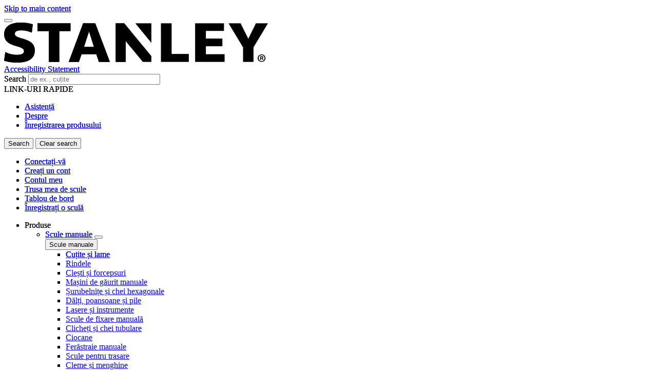

--- FILE ---
content_type: text/html; charset=UTF-8
request_url: https://www.stanleyworks.ro/produs/0-65-397/surubelnita-torx-stanley-fatmax-t25-x-100-mm
body_size: 19993
content:
<!DOCTYPE html>
<!--[if IE 8 ]><html class="coh-ie8"  lang="ro" dir="ltr" prefix="content: http://purl.org/rss/1.0/modules/content/  dc: http://purl.org/dc/terms/  foaf: http://xmlns.com/foaf/0.1/  og: http://ogp.me/ns#  rdfs: http://www.w3.org/2000/01/rdf-schema#  schema: http://schema.org/  sioc: http://rdfs.org/sioc/ns#  sioct: http://rdfs.org/sioc/types#  skos: http://www.w3.org/2004/02/skos/core#  xsd: http://www.w3.org/2001/XMLSchema# "> <![endif]-->
<!--[if IE 9 ]><html class="coh-ie9"  lang="ro" dir="ltr" prefix="content: http://purl.org/rss/1.0/modules/content/  dc: http://purl.org/dc/terms/  foaf: http://xmlns.com/foaf/0.1/  og: http://ogp.me/ns#  rdfs: http://www.w3.org/2000/01/rdf-schema#  schema: http://schema.org/  sioc: http://rdfs.org/sioc/ns#  sioct: http://rdfs.org/sioc/types#  skos: http://www.w3.org/2004/02/skos/core#  xsd: http://www.w3.org/2001/XMLSchema# "> <![endif]-->
<!--[if (gt IE 9)|!(IE)]><!--> <html lang="ro" dir="ltr" prefix="content: http://purl.org/rss/1.0/modules/content/  dc: http://purl.org/dc/terms/  foaf: http://xmlns.com/foaf/0.1/  og: http://ogp.me/ns#  rdfs: http://www.w3.org/2000/01/rdf-schema#  schema: http://schema.org/  sioc: http://rdfs.org/sioc/ns#  sioct: http://rdfs.org/sioc/types#  skos: http://www.w3.org/2004/02/skos/core#  xsd: http://www.w3.org/2001/XMLSchema# "> <!--<![endif]-->
<head>
    <meta charset="utf-8" />
<noscript><style>form.antibot * :not(.antibot-message) { display: none !important; }</style>
</noscript><link rel="canonical" href="https://www.stanleyworks.ro/produs/0-65-397/surubelnita-torx-stanley-fatmax-t25-x-100-mm" />
<meta property="og:image" content="https://bynder.sbdinc.com/m/3f4dcbe4c38e4f12/Drupal_Large-ST_stanley-category-fallbackat2x_GEB1.jpg" />
<meta property="og:image:url" content="https://bynder.sbdinc.com/m/3f4dcbe4c38e4f12/Drupal_Large-ST_stanley-category-fallbackat2x_GEB1.jpg" />
<meta property="og:image:secure_url" content="https://bynder.sbdinc.com/m/3f4dcbe4c38e4f12/Drupal_Large-ST_stanley-category-fallbackat2x_GEB1.jpg" />
<meta property="og:image:type" content="image/jpg" />
<meta name="twitter:card" content="summary_large_image" />
<meta name="twitter:image" content="https://bynder.sbdinc.com/m/3f4dcbe4c38e4f12/Drupal_Large-ST_stanley-category-fallbackat2x_GEB1.jpg" />
<meta name="google-site-verification" content="-iZsdPbUWPDu8FiZEDvlAEZUM7jks4lz4dO9fB9E138" />
<link rel="alternate" hreflang="x-default" href="x-default" />
<style>.lang-nav ul {visibility: hidden;}</style>
<style>.async-hide { opacity: 0 !important} </style>
<script type="text/javascript" src="https://www.stanleyworks.ro/assets/a488a1f97b29281342f6181c98d4499b30011912244"  ></script><script>(function(a,s,y,n,c,h,i,d,e){s.className+=' '+y;h.start=1*new Date;
h.end=i=function(){s.className=s.className.replace(RegExp(' ?'+y),'')};
(a[n]=a[n]||[]).hide=h;setTimeout(function(){i();h.end=null},c);h.timeout=c;
})(window,document.documentElement,'async-hide','dataLayer',4000,
{'GTM-MS3NFNZ':true});</script>
<meta name="description" content="Șurubelnițele din oțel-crom-vanadiu STANLEY® sunt o sculă manuală de calitate profesională, cu vârfuri Torx. Șurubelnițele cu sistem de protecție și codificate cromatic au o legătură ..." />
<script src="//cdn.pricespider.com/1/lib/ps-widget.js" async></script>
<meta name="theme-color" content="#ffd20a" />
<meta name="Generator" content="Drupal 10 (https://www.drupal.org)" />
<meta name="MobileOptimized" content="width" />
<meta name="HandheldFriendly" content="true" />
<meta name="viewport" content="width=device-width, initial-scale=1.0" />
<meta itemprop="acquia_lift:content_title" content="Șurubelniță Torx STANLEY® FATMAX® T25 x 100 mm" />
<meta itemprop="acquia_lift:content_type" content="sku" />
<meta itemprop="acquia_lift:page_type" content="node page" />
<meta itemprop="acquia_lift:language" content="ro" />
<meta itemprop="acquia_lift:content_section" content="" />
<meta itemprop="acquia_lift:content_keywords" content="" />
<meta itemprop="acquia_lift:post_id" content="43976" />
<meta itemprop="acquia_lift:content_uuid" content="13cc1b1a-0c03-4947-be8c-b15c0567d066" />
<meta itemprop="acquia_lift:published_date" content="1686614283" />
<meta itemprop="acquia_lift:persona" content="" />
<meta itemprop="acquia_lift:engagement_score" content="1" />
<meta itemprop="acquia_lift:account_id" content="STANLEYBLACKDECKER" />
<meta itemprop="acquia_lift:site_id" content="708faad5ed62__ide__657ab7c27b572" />
<meta itemprop="acquia_lift:liftAssetsURL" content="https://builder.lift.acquia.com" />
<meta itemprop="acquia_lift:liftDecisionAPIURL" content="https://us.perz-api.cloudservices.acquia.io" />
<meta itemprop="acquia_lift:bootstrapMode" content="auto" />
<meta itemprop="acquia_lift:contentReplacementMode" content="trusted" />
<meta itemprop="acquia_lift:apiVersion" content="v3" />
<script src="https://builder.lift.acquia.com/lift.js" async></script>
<meta http-equiv="x-dns-prefetch-control" content="on" />
<script src="https://widgets.reevoo.com/loader/STA_RO_RO.js" defer="defer" id="reevoo-loader" type="text/javascript"></script>
<link rel="icon" href="/sites/g/files/xnuzat2271/files/favicon.ico" type="image/vnd.microsoft.icon" />
<link rel="alternate" hreflang="ro" href="https://www.stanleyworks.ro/produs/0-65-397/surubelnita-torx-stanley-fatmax-t25-x-100-mm" />
<link rel="dns-prefetch" href="//api.bazaarvoice.com" />
<link rel="dns-prefetch" href="//network-a.bazaarvoice.com" />
<link rel="dns-prefetch" href="//acquia.io/" />
<link rel="dns-prefetch" href="//us.perz-api.cloudservices.acquia.io" />
<script src="/sites/g/files/xnuzat2271/files/google_tag/gtm_ms3nfnz/google_tag.script.js?t7f8bg" defer></script>

    <title>Șurubelniță Torx STANLEY® FATMAX® T25 x 100 mm | STANLEY</title>
    <link rel="stylesheet" media="all" href="/modules/contrib/cohesion/css/reset.css?t7f8bg" />
<link rel="stylesheet" media="all" href="/sites/g/files/xnuzat2271/files/cohesion/styles/base/duplo-theme-site1-stylesheet.min.css?t7f8bg" />
<link rel="stylesheet" media="all" href="/modules/custom/sbd_aic/css/user-forms.css?t7f8bg" />
<link rel="stylesheet" media="all" href="/modules/custom/sbd_new_catalog/css/product-tile.css?t7f8bg" />
<link rel="stylesheet" media="all" href="/modules/custom/sbd_new_catalog/css/category-tile.css?t7f8bg" />
<link rel="stylesheet" media="all" href="/core/assets/vendor/jquery.ui/themes/base/core.css?t7f8bg" />
<link rel="stylesheet" media="all" href="/core/assets/vendor/jquery.ui/themes/base/controlgroup.css?t7f8bg" />
<link rel="stylesheet" media="all" href="/core/assets/vendor/jquery.ui/themes/base/autocomplete.css?t7f8bg" />
<link rel="stylesheet" media="all" href="/core/assets/vendor/jquery.ui/themes/base/menu.css?t7f8bg" />
<link rel="stylesheet" media="all" href="/core/assets/vendor/jquery.ui/themes/base/checkboxradio.css?t7f8bg" />
<link rel="stylesheet" media="all" href="/core/assets/vendor/jquery.ui/themes/base/resizable.css?t7f8bg" />
<link rel="stylesheet" media="all" href="/core/assets/vendor/jquery.ui/themes/base/button.css?t7f8bg" />
<link rel="stylesheet" media="all" href="/core/assets/vendor/jquery.ui/themes/base/dialog.css?t7f8bg" />
<link rel="stylesheet" media="all" href="/sites/g/files/xnuzat2271/files/cohesion/styles/base/default-element-styles-element-container.css?t7f8bg" />
<link rel="stylesheet" media="all" href="/sites/g/files/xnuzat2271/files/cohesion/styles/base/default-element-styles-element-drupal-menu.css?t7f8bg" />
<link rel="stylesheet" media="all" href="/sites/g/files/xnuzat2271/files/cohesion/styles/base/default-element-styles-element-link.css?t7f8bg" />
<link rel="stylesheet" media="all" href="/sites/g/files/xnuzat2271/files/cohesion/styles/base/default-element-styles-element-modal.css?t7f8bg" />
<link rel="stylesheet" media="all" href="/themes/contrib/stable/css/system/components/progress.module.css?t7f8bg" />
<link rel="stylesheet" media="all" href="/themes/contrib/stable/css/system/components/ajax-progress.module.css?t7f8bg" />
<link rel="stylesheet" media="all" href="/themes/contrib/stable/css/system/components/autocomplete-loading.module.css?t7f8bg" />
<link rel="stylesheet" media="all" href="/themes/contrib/stable/css/system/components/align.module.css?t7f8bg" />
<link rel="stylesheet" media="all" href="/themes/contrib/stable/css/system/components/fieldgroup.module.css?t7f8bg" />
<link rel="stylesheet" media="all" href="/themes/contrib/stable/css/system/components/container-inline.module.css?t7f8bg" />
<link rel="stylesheet" media="all" href="/themes/contrib/stable/css/system/components/clearfix.module.css?t7f8bg" />
<link rel="stylesheet" media="all" href="/themes/contrib/stable/css/system/components/details.module.css?t7f8bg" />
<link rel="stylesheet" media="all" href="/themes/contrib/stable/css/system/components/hidden.module.css?t7f8bg" />
<link rel="stylesheet" media="all" href="/themes/contrib/stable/css/system/components/item-list.module.css?t7f8bg" />
<link rel="stylesheet" media="all" href="/themes/contrib/stable/css/system/components/js.module.css?t7f8bg" />
<link rel="stylesheet" media="all" href="/themes/contrib/stable/css/system/components/nowrap.module.css?t7f8bg" />
<link rel="stylesheet" media="all" href="/themes/contrib/stable/css/system/components/position-container.module.css?t7f8bg" />
<link rel="stylesheet" media="all" href="/themes/contrib/stable/css/system/components/reset-appearance.module.css?t7f8bg" />
<link rel="stylesheet" media="all" href="/themes/contrib/stable/css/system/components/resize.module.css?t7f8bg" />
<link rel="stylesheet" media="all" href="/themes/contrib/stable/css/system/components/system-status-counter.css?t7f8bg" />
<link rel="stylesheet" media="all" href="/themes/contrib/stable/css/system/components/system-status-report-counters.css?t7f8bg" />
<link rel="stylesheet" media="all" href="/themes/contrib/stable/css/system/components/system-status-report-general-info.css?t7f8bg" />
<link rel="stylesheet" media="all" href="/themes/contrib/stable/css/system/components/tablesort.module.css?t7f8bg" />
<link rel="stylesheet" media="all" href="/sites/g/files/xnuzat2271/files/cohesion/styles/theme/duplo-theme-site1-stylesheet.min.css?t7f8bg" />
<link rel="stylesheet" media="all" href="/core/modules/ckeditor5/css/ckeditor5.dialog.fix.css?t7f8bg" />
<link rel="stylesheet" media="all" href="/themes/contrib/stable/css/views/views.module.css?t7f8bg" />
<link rel="stylesheet" media="all" href="/modules/contrib/webform/css/webform.element.details.toggle.css?t7f8bg" />
<link rel="stylesheet" media="all" href="/modules/contrib/webform/css/webform.element.message.css?t7f8bg" />
<link rel="stylesheet" media="all" href="/modules/contrib/webform/css/webform.form.css?t7f8bg" />
<link rel="stylesheet" media="all" href="/core/assets/vendor/jquery.ui/themes/base/theme.css?t7f8bg" />
<link rel="stylesheet" media="all" href="/modules/custom/review_ratings/css/ratings.css?t7f8bg" />
<link rel="stylesheet" media="all" href="/modules/custom/sbd_aic/css/aic-user-menu.css?t7f8bg" />
<link rel="stylesheet" media="all" href="/modules/custom/sbd_buying_options/css/akamai-viewer.css?t7f8bg" />
<link rel="stylesheet" media="all" href="/modules/custom/sbd_carousel/css/slick.min.css?t7f8bg" />
<link rel="stylesheet" media="all" href="/modules/custom/sbd_language_switch/css/lang-menu.css?t7f8bg" />
<link rel="stylesheet" media="all" href="/modules/custom/sbd_price_spider/css/jquery-ui.css?t7f8bg" />
<link rel="stylesheet" media="all" href="/modules/custom/sbd_site_studio/css/select2.min.css?t7f8bg" />
<link rel="stylesheet" media="all" href="/modules/custom/sbd_site_studio/css/tables.css?t7f8bg" />
<link rel="stylesheet" media="all" href="/modules/contrib/search_api_autocomplete/css/search_api_autocomplete.css?t7f8bg" />
<link rel="stylesheet" media="all" href="/themes/contrib/cohesion-theme/css/main.css?t7f8bg" />
<link rel="stylesheet" media="all" href="/themes/custom/duplo_theme_site1/css/fonts.css?t7f8bg" />

    
    <cohesion-placeholder></cohesion-placeholder>
</head>
<body class="rating-reevoo path-node page-node-type-sku">
<a href="#main-content" class="visually-hidden focusable skip-link">Skip to main content</a>
<noscript><iframe src="https://www.googletagmanager.com/ns.html?id=GTM-MS3NFNZ" height="0" width="0" style="display:none;visibility:hidden"></iframe></noscript>
  <div class="dialog-off-canvas-main-canvas" data-off-canvas-main-canvas>
            <div class="coh-block"> <div class="views-element-container settings-tray-editable" id="block-views-block-announcements-block-1" data-drupal-settingstray="editable">
  
    
      <div><div class="js-view-dom-id-9c55b5e5fdc9c1eefd54bf2148e903d3a07528f8ad0175f1e1504348b6174237">
  
  
  

  
  
  

    

  
  

  
  
</div>
</div>

  </div>
 </div>  <nav class="coh-container" aria-label="Primary navigation" >          <div class="coh-container ssa-component coh-component ssa-component-instance-f5b1a7c8-82b7-440c-92b7-ee1197418836 coh-component-instance-f5b1a7c8-82b7-440c-92b7-ee1197418836 coh-style-header" >  <div class="coh-container header-main" >  <button class="coh-button material-icon mobile-menu-trigger coh-interaction" title="Open menu" data-interaction-modifiers="[{&quot;modifierType&quot;:&quot;toggle-modifier&quot;,&quot;interactionScope&quot;:&quot;document&quot;,&quot;interactionTarget&quot;:&quot;body&quot;,&quot;modifierName&quot;:&quot;.mobile-nav-open&quot;},{&quot;modifierType&quot;:&quot;remove-modifier&quot;,&quot;interactionScope&quot;:&quot;document&quot;,&quot;interactionTarget&quot;:&quot;.sub-menu li.has-children&quot;,&quot;modifierName&quot;:&quot;.is-expanded&quot;},{&quot;modifierType&quot;:&quot;toggle-modifier&quot;,&quot;interactionScope&quot;:&quot;document&quot;,&quot;interactionTarget&quot;:&quot;html&quot;,&quot;modifierName&quot;:&quot;.mobile-menu&quot;}]" data-coh-settings='{ "xl":{"buttonAnimation":[{"animationType":"none"}]} }' type="button"> </button>  <div class="coh-container header-main-logo" >  <div class="coh-block">             <a href="/" rel="home">
        <img src="/sites/g/files/xnuzat2271/files/stanley%402x.png" alt="Home" />
      </a>
          
 </div> </div>  <div class="coh-container header-main-search" >  <a href="https://www.stanleyblackanddecker.com/accessibility-statement" class="coh-link accessibility-statement-link desktop" title="Accessibility Statement" target="_blank" >Accessibility Statement</a>  <div class="coh-container accessibility-usage-guidelines-desktop coh-style-accessibility-icon" data-ea-icon-theme="ea-icon-light" >  <div class="coh-block"> <div id="block-accessibilityiconhandlerblock" class="settings-tray-editable" data-drupal-settingstray="editable">
  
    
      <div class="sbd-accessibility-icon">
    <a href="https://www.essentialaccessibility.com/stanley-black-and-decker" target="_blank" aria-label="eSSENTIAL Accessibility" rel="noopener noreferrer">
    </a>
  </div>

  </div>
 </div> </div>  <div class="coh-container search-block" >  <div class="coh-block"> <div class="views-exposed-form settings-tray-editable" data-drupal-selector="views-exposed-form-acquia-search-solr-page" id="block-exposedformacquia-search-solrpage" data-drupal-settingstray="editable">
  
    
      <form action="/searchlanding" method="get" id="views-exposed-form-acquia-search-solr-page" accept-charset="UTF-8">
  <div class="js-form-item form-item js-form-type-search-api-autocomplete form-type-search-api-autocomplete js-form-item-search form-item-search form-no-label">
      <label for="edit-search" class="visually-hidden">Search</label>
        <input placeholder="de ex., cuțite" maxlength="" data-drupal-selector="edit-search" data-search-api-autocomplete-search="acquia_search_solr" class="form-autocomplete form-text" data-autocomplete-path="/search_api_autocomplete/acquia_search_solr?display=page&amp;&amp;filter=search" type="text" id="edit-search" name="search" value="" size="30" />

        </div>


      
    <div id="quick_links_menu" class="quick-links hidden">
      <div id="recent_search" class="hidden"></div>
    <span class="quick-links-h4">LINK-URI RAPIDE</span>
            
      <ul class="navbar-nav custom-menu-quick-links-on-search">
                                            <li class="nav-item custom-menu-quick-links-on-search">
              <a href="/service-si-asistenta-tehnica/asistenta" data-drupal-link-system-path="node/776">Asistență</a>
                          </li>
                                                  <li class="nav-item custom-menu-quick-links-on-search">
              <a href="/despre" data-drupal-link-system-path="node/761">Despre</a>
                          </li>
                                                  <li class="nav-item custom-menu-quick-links-on-search">
              <a href="/account-login?destination=/node/631" data-drupal-link-query="{&quot;destination&quot;:&quot;\/node\/631&quot;}" data-drupal-link-system-path="account-login">Înregistrarea produsului</a>
                          </li>
                                  </ul>
        </div>


<div data-drupal-selector="edit-actions" class="form-actions js-form-wrapper form-wrapper" id="edit-actions"><input data-drupal-selector="edit-submit-acquia-search-solr" type="submit" id="edit-submit-acquia-search-solr" value="Search" class="button js-form-submit form-submit" />
<input class="button search-close-button" type="reset" value="Clear search" data-drupal-selector="edit-clear-button" />
</div>


</form>

  </div>
 </div> </div> </div>  <div class="coh-container second-nav-wrapper" >   <a href="javascript:void(0)" class="coh-link material-icon mobile-search-toggle coh-interaction" title="Search" data-interaction-modifiers="[{&quot;modifierType&quot;:&quot;toggle-modifier&quot;,&quot;interactionScope&quot;:&quot;component&quot;,&quot;interactionTarget&quot;:&quot;.header-main&quot;,&quot;modifierName&quot;:&quot;.search-visible&quot;}]" rel="nofollow" data-coh-settings='{ "xl":{"linkAnimation":[{"animationType":"none"}]} }' > </a>   <a href="javascript:void(0)" class="coh-link material-icon mobile-user-account coh-interaction" title="User account" data-interaction-modifiers="[{&quot;modifierType&quot;:&quot;toggle-modifier&quot;,&quot;interactionScope&quot;:&quot;parent&quot;,&quot;interactionParent&quot;:&quot;.header-main&quot;,&quot;interactionTarget&quot;:&quot;.mobile-user-account-dropdown&quot;,&quot;modifierName&quot;:&quot;open&quot;}]" rel="nofollow" data-coh-settings='{ "xl":{"linkAnimation":[{"animationType":"none"}]} }' > </a> </div>  <div class="coh-block mobile-user-account-dropdown" data-analytics="[null]" data-analytics-layer="[null]"> 

<div class="usr-dropdown">

<a href="/account-login" class="header-nav-utility aic-user-nav" title="User menu" aria-label="User menu"><i class="t-icon t-icon-cart-xs-2"></i></a>

<div id="user-nav-menu" class="dropdown-content">
  
    
      

  <ul data-region="dx8_hidden" class="menu menu-level-0">
                  
        <li class="menu-item">
          <a href="/account-login#user-login" class="coh-style-branded-button user-sign-in" data-drupal-link-system-path="account-login">Conectați-vă</a>
                            </li>
                      
        <li class="menu-item">
          <a href="/account-login#user-registration" data-drupal-link-system-path="account-login">Creați un cont</a>
                            </li>
                      
        <li class="menu-item">
          <a href="/account-login?destination=/node/586" data-drupal-link-query="{&quot;destination&quot;:&quot;\/node\/586&quot;}" data-drupal-link-system-path="account-login">Contul meu</a>
                            </li>
                      
        <li class="menu-item">
          <a href="/account-login?destination=/node/606" data-drupal-link-query="{&quot;destination&quot;:&quot;\/node\/606&quot;}" data-drupal-link-system-path="account-login">Trusa mea de scule</a>
                            </li>
                      
        <li class="menu-item">
          <a href="/account-login?destination=/node/611" data-drupal-link-query="{&quot;destination&quot;:&quot;\/node\/611&quot;}" data-drupal-link-system-path="account-login">Tablou de bord</a>
                            </li>
                      
        <li class="menu-item">
          <a href="/account-login?destination=/node/631" data-drupal-link-query="{&quot;destination&quot;:&quot;\/node\/631&quot;}" data-drupal-link-system-path="account-login">Înregistrați o sculă</a>
                            </li>
          </ul>


  </div>
</div>
 </div> </div>  <div class="coh-container header-nav" >  <div class="coh-container header-nav-wrapper" >  <div class="coh-container header-nav-primary" >           <ul class="coh-menu-list-container coh-unordered-list" role="menubar"><li class="coh-menu-list-item level-1-menu-item js-coh-menu-item has-children" role="menuitem" data-link-external="" data-popup-enabled="" data-coh-settings='{"xl":"hidden"}' >    <span    data-coh-settings='{ "xl":{"link_interaction":"click-through-to-link"},"sm":{"link_interaction":"no-interaction"} }' class="coh-link js-coh-menu-item-link" role="menuitem">Produse</span>    <div class="coh-container sub-menu level-1-sub-menu" >   <ul class="coh-menu-list-container coh-unordered-list" role="menu"><li class="coh-menu-list-item level-2-menu-item js-coh-menu-item has-children" data-link-external="" data-popup-enabled="" role="menuitem" data-coh-settings='{"xl":"hidden","sm":"trail"}' >  <a href="/produse/scule-de-mana"   data-coh-settings='{ "xl":{"link_interaction":"click-through-to-link"} }' class="coh-link js-coh-menu-item-link" >Scule manuale</a>   <button class="coh-menu-item-button js-coh-menu-item-button mobile-submenu-toggle" data-coh-settings='{ "sm":{"button_interaction":"toggle-on-click","animationType":"slide","animationDirection":"right","animationEasing":"easeInOutQuad","animationTarget":".level-2-sub-menu","animationDuration":300} }' type="button"> </button>     <div class="coh-container sub-menu level-2-sub-menu" >   <button class="coh-menu-item-button js-coh-menu-item-button" data-coh-settings='{ "sm":{"button_interaction":"toggle-parent-on-click","animationType":"slide","animationDirection":"right","animationEasing":"easeInOutQuad","animationTarget":".sub-menu","animationDuration":300} }' type="button"> <span class="coh-menu-item-button-text">Scule manuale</span> </button>   <div class="coh-container sub-menu-inner" >     <ul class="coh-menu-list-container coh-unordered-list" role="menu"><li class="coh-menu-list-item second-level level-3-menu-item js-coh-menu-item" data-link-external="" data-popup-enabled="" role="menuitem" data-coh-settings='{"xl":"hidden"}' >  <a href="/produse/scule-de-mana/cuttere-si-lame"   data-coh-settings='{ "xl":{"link_interaction":"click-through-to-link"} }' class="coh-link js-coh-menu-item-link" >Cuțite și lame</a>      <div class="coh-container sub-menu level-3-sub-menu" >      </div> </li><li class="coh-menu-list-item second-level level-3-menu-item js-coh-menu-item" data-link-external="" data-popup-enabled="" role="menuitem" data-coh-settings='{"xl":"hidden"}' >  <a href="/produse/scule-de-mana/rindele"   data-coh-settings='{ "xl":{"link_interaction":"click-through-to-link"} }' class="coh-link js-coh-menu-item-link" >Rindele</a>      <div class="coh-container sub-menu level-3-sub-menu" >      </div> </li><li class="coh-menu-list-item second-level level-3-menu-item js-coh-menu-item" data-link-external="" data-popup-enabled="" role="menuitem" data-coh-settings='{"xl":"hidden"}' >  <a href="/produse/scule-de-mana/clesti-si-foarfeci-pentru-tabla"   data-coh-settings='{ "xl":{"link_interaction":"click-through-to-link"} }' class="coh-link js-coh-menu-item-link" >Clești și forcepsuri</a>      <div class="coh-container sub-menu level-3-sub-menu" >      </div> </li><li class="coh-menu-list-item second-level level-3-menu-item js-coh-menu-item" data-link-external="" data-popup-enabled="" role="menuitem" data-coh-settings='{"xl":"hidden"}' >  <a href="/produse/scule-de-mana/masini-de-gaurit-manuale"   data-coh-settings='{ "xl":{"link_interaction":"click-through-to-link"} }' class="coh-link js-coh-menu-item-link" >Mașini de găurit manuale</a>    </li><li class="coh-menu-list-item second-level level-3-menu-item js-coh-menu-item" data-link-external="" data-popup-enabled="" role="menuitem" data-coh-settings='{"xl":"hidden"}' >  <a href="/produse/scule-de-mana/surubelnite-si-chei-hexagonale"   data-coh-settings='{ "xl":{"link_interaction":"click-through-to-link"} }' class="coh-link js-coh-menu-item-link" >Șurubelnițe și chei hexagonale</a>      <div class="coh-container sub-menu level-3-sub-menu" >      </div> </li><li class="coh-menu-list-item second-level level-3-menu-item js-coh-menu-item" data-link-external="" data-popup-enabled="" role="menuitem" data-coh-settings='{"xl":"hidden"}' >  <a href="/produse/scule-de-mana/dalti-poansoane-si-pile"   data-coh-settings='{ "xl":{"link_interaction":"click-through-to-link"} }' class="coh-link js-coh-menu-item-link" >Dălți, poansoane și pile</a>      <div class="coh-container sub-menu level-3-sub-menu" >      </div> </li><li class="coh-menu-list-item second-level level-3-menu-item js-coh-menu-item" data-link-external="" data-popup-enabled="" role="menuitem" data-coh-settings='{"xl":"hidden"}' >  <a href="/produse/scule-de-mana/lasere-si-instrumente"   data-coh-settings='{ "xl":{"link_interaction":"click-through-to-link"} }' class="coh-link js-coh-menu-item-link" >Lasere și instrumente</a>      <div class="coh-container sub-menu level-3-sub-menu" >      </div> </li><li class="coh-menu-list-item second-level level-3-menu-item js-coh-menu-item" data-link-external="" data-popup-enabled="" role="menuitem" data-coh-settings='{"xl":"hidden"}' >  <a href="/produse/scule-de-mana/scule-de-fixare-manuala"   data-coh-settings='{ "xl":{"link_interaction":"click-through-to-link"} }' class="coh-link js-coh-menu-item-link" >Scule de fixare manuală</a>      <div class="coh-container sub-menu level-3-sub-menu" >      </div> </li><li class="coh-menu-list-item second-level level-3-menu-item js-coh-menu-item" data-link-external="" data-popup-enabled="" role="menuitem" data-coh-settings='{"xl":"hidden"}' >  <a href="/produse/scule-de-mana/clicheti-si-chei-tubulare"   data-coh-settings='{ "xl":{"link_interaction":"click-through-to-link"} }' class="coh-link js-coh-menu-item-link" >Clicheți și chei tubulare</a>      <div class="coh-container sub-menu level-3-sub-menu" >      </div> </li><li class="coh-menu-list-item second-level level-3-menu-item js-coh-menu-item" data-link-external="" data-popup-enabled="" role="menuitem" data-coh-settings='{"xl":"hidden"}' >  <a href="/produse/scule-de-mana/ciocane"   data-coh-settings='{ "xl":{"link_interaction":"click-through-to-link"} }' class="coh-link js-coh-menu-item-link" >Ciocane</a>      <div class="coh-container sub-menu level-3-sub-menu" >      </div> </li><li class="coh-menu-list-item second-level level-3-menu-item js-coh-menu-item" data-link-external="" data-popup-enabled="" role="menuitem" data-coh-settings='{"xl":"hidden"}' >  <a href="/produse/scule-de-mana/ferastraie-de-mana"   data-coh-settings='{ "xl":{"link_interaction":"click-through-to-link"} }' class="coh-link js-coh-menu-item-link" >Ferăstraie manuale</a>      <div class="coh-container sub-menu level-3-sub-menu" >      </div> </li><li class="coh-menu-list-item second-level level-3-menu-item js-coh-menu-item" data-link-external="" data-popup-enabled="" role="menuitem" data-coh-settings='{"xl":"hidden"}' >  <a href="/produse/scule-de-mana/scule-pentru-trasare"   data-coh-settings='{ "xl":{"link_interaction":"click-through-to-link"} }' class="coh-link js-coh-menu-item-link" >Scule pentru trasare</a>      <div class="coh-container sub-menu level-3-sub-menu" >      </div> </li><li class="coh-menu-list-item second-level level-3-menu-item js-coh-menu-item" data-link-external="" data-popup-enabled="" role="menuitem" data-coh-settings='{"xl":"hidden"}' >  <a href="/produse/scule-de-mana/cleme-si-menghine"   data-coh-settings='{ "xl":{"link_interaction":"click-through-to-link"} }' class="coh-link js-coh-menu-item-link" >Cleme și menghine</a>      <div class="coh-container sub-menu level-3-sub-menu" >      </div> </li><li class="coh-menu-list-item second-level level-3-menu-item js-coh-menu-item" data-link-external="" data-popup-enabled="" role="menuitem" data-coh-settings='{"xl":"hidden"}' >  <a href="/produse/scule-de-mana/chei-fixe"   data-coh-settings='{ "xl":{"link_interaction":"click-through-to-link"} }' class="coh-link js-coh-menu-item-link" >Chei fixe</a>      <div class="coh-container sub-menu level-3-sub-menu" >      </div> </li><li class="coh-menu-list-item second-level level-3-menu-item js-coh-menu-item" data-link-external="" data-popup-enabled="" role="menuitem" data-coh-settings='{"xl":"hidden"}' >  <a href="/produse/scule-de-mana/seturi-de-scule-mixte"   data-coh-settings='{ "xl":{"link_interaction":"click-through-to-link"} }' class="coh-link js-coh-menu-item-link" >Seturi de scule mixte</a>    </li><li class="coh-menu-list-item second-level level-3-menu-item js-coh-menu-item" data-link-external="" data-popup-enabled="" role="menuitem" data-coh-settings='{"xl":"hidden"}' >  <a href="/produse/scule-de-mana/scule-pentru-auto"   data-coh-settings='{ "xl":{"link_interaction":"click-through-to-link"} }' class="coh-link js-coh-menu-item-link" >Scule pentru auto</a>    </li><li class="coh-menu-list-item second-level level-3-menu-item js-coh-menu-item" data-link-external="" data-popup-enabled="" role="menuitem" data-coh-settings='{"xl":"hidden"}' >  <a href="/produse/scule-de-mana/scule-pentru-gips-carton"   data-coh-settings='{ "xl":{"link_interaction":"click-through-to-link"} }' class="coh-link js-coh-menu-item-link" >Scule pentru gips-carton</a>      <div class="coh-container sub-menu level-3-sub-menu" >      </div> </li><li class="coh-menu-list-item second-level level-3-menu-item js-coh-menu-item" data-link-external="" data-popup-enabled="" role="menuitem" data-coh-settings='{"xl":"hidden"}' >  <a href="/produse/scule-de-mana/scule-pentru-instalatii-sanitare"   data-coh-settings='{ "xl":{"link_interaction":"click-through-to-link"} }' class="coh-link js-coh-menu-item-link" >Scule pentru instalații sanitare</a>      <div class="coh-container sub-menu level-3-sub-menu" >      </div> </li><li class="coh-menu-list-item second-level level-3-menu-item js-coh-menu-item" data-link-external="" data-popup-enabled="" role="menuitem" data-coh-settings='{"xl":"hidden"}' >  <a href="/produse/scule-de-mana/scule-de-vopsit-si-decorat"   data-coh-settings='{ "xl":{"link_interaction":"click-through-to-link"} }' class="coh-link js-coh-menu-item-link" >Scule de vopsit și decorat</a>      <div class="coh-container sub-menu level-3-sub-menu" >      </div> </li><li class="coh-menu-list-item second-level level-3-menu-item js-coh-menu-item" data-link-external="" data-popup-enabled="" role="menuitem" data-coh-settings='{"xl":"hidden"}' >  <a href="/produse/scule-de-mana"   data-coh-settings='{ "xl":{"link_interaction":"click-through-to-link"} }' class="coh-link js-coh-menu-item-link" >Vedeți toate</a>    </li></ul>   </div> </div> </li><li class="coh-menu-list-item level-2-menu-item js-coh-menu-item has-children" data-link-external="" data-popup-enabled="" role="menuitem" data-coh-settings='{"xl":"hidden","sm":"trail"}' >  <a href="/produse/depozitare"   data-coh-settings='{ "xl":{"link_interaction":"click-through-to-link"} }' class="coh-link js-coh-menu-item-link" >Depozitare</a>   <button class="coh-menu-item-button js-coh-menu-item-button mobile-submenu-toggle" data-coh-settings='{ "sm":{"button_interaction":"toggle-on-click","animationType":"slide","animationDirection":"right","animationEasing":"easeInOutQuad","animationTarget":".level-2-sub-menu","animationDuration":300} }' type="button"> </button>     <div class="coh-container sub-menu level-2-sub-menu" >   <button class="coh-menu-item-button js-coh-menu-item-button" data-coh-settings='{ "sm":{"button_interaction":"toggle-parent-on-click","animationType":"slide","animationDirection":"right","animationEasing":"easeInOutQuad","animationTarget":".sub-menu","animationDuration":300} }' type="button"> <span class="coh-menu-item-button-text">Depozitare</span> </button>   <div class="coh-container sub-menu-inner" >     <ul class="coh-menu-list-container coh-unordered-list" role="menu"><li class="coh-menu-list-item second-level level-3-menu-item js-coh-menu-item" data-link-external="" data-popup-enabled="" role="menuitem" data-coh-settings='{"xl":"hidden"}' >  <a href="/produse/depozitare/accesorii-pentru-depozitare"   data-coh-settings='{ "xl":{"link_interaction":"click-through-to-link"} }' class="coh-link js-coh-menu-item-link" >Accesorii pentru depozitare</a>    </li><li class="coh-menu-list-item second-level level-3-menu-item js-coh-menu-item" data-link-external="" data-popup-enabled="0" role="menuitem" data-coh-settings='{"xl":"hidden"}' >  <a href="/produse/depozitare/curele-si-huse-pentru-scule"   data-coh-settings='{ "xl":{"link_interaction":"click-through-to-link"} }' class="coh-link js-coh-menu-item-link" >Curele și huse pentru scule</a>    </li><li class="coh-menu-list-item second-level level-3-menu-item js-coh-menu-item" data-link-external="" data-popup-enabled="" role="menuitem" data-coh-settings='{"xl":"hidden"}' >  <a href="/produse/depozitare/depozitare-atelier"   data-coh-settings='{ "xl":{"link_interaction":"click-through-to-link"} }' class="coh-link js-coh-menu-item-link" >Depozitare atelier</a>    </li><li class="coh-menu-list-item second-level level-3-menu-item js-coh-menu-item" data-link-external="" data-popup-enabled="0" role="menuitem" data-coh-settings='{"xl":"hidden"}' >  <a href="/produse/depozitare/genti-si-rucsacuri-pentru-unelte"   data-coh-settings='{ "xl":{"link_interaction":"click-through-to-link"} }' class="coh-link js-coh-menu-item-link" >Genți și rucsacuri pentru unelte</a>    </li><li class="coh-menu-list-item second-level level-3-menu-item js-coh-menu-item" data-link-external="" data-popup-enabled="" role="menuitem" data-coh-settings='{"xl":"hidden"}' >  <a href="/produse/depozitare/organizatoare-si-cosuri-pentru-scule"   data-coh-settings='{ "xl":{"link_interaction":"click-through-to-link"} }' class="coh-link js-coh-menu-item-link" >Organizatoare și coșuri pentru scule</a>    </li><li class="coh-menu-list-item second-level level-3-menu-item js-coh-menu-item" data-link-external="" data-popup-enabled="" role="menuitem" data-coh-settings='{"xl":"hidden"}' >  <a href="/produse/depozitare/sistem-mobil-pentru-depozitare-scule"   data-coh-settings='{ "xl":{"link_interaction":"click-through-to-link"} }' class="coh-link js-coh-menu-item-link" >Sistem mobil pentru depozitare scule</a>    </li><li class="coh-menu-list-item second-level level-3-menu-item js-coh-menu-item" data-link-external="" data-popup-enabled="" role="menuitem" data-coh-settings='{"xl":"hidden"}' >  <a href="/produse/depozitare/truse-de-scule"   data-coh-settings='{ "xl":{"link_interaction":"click-through-to-link"} }' class="coh-link js-coh-menu-item-link" >Truse de scule</a>    </li><li class="coh-menu-list-item second-level level-3-menu-item js-coh-menu-item" data-link-external="" data-popup-enabled="" role="menuitem" data-coh-settings='{"xl":"hidden"}' >  <a href="/produse/depozitare"   data-coh-settings='{ "xl":{"link_interaction":"click-through-to-link"} }' class="coh-link js-coh-menu-item-link" >Vedeți toate</a>    </li></ul>   </div> </div> </li><li class="coh-menu-list-item level-2-menu-item js-coh-menu-item has-children" data-link-external="" data-popup-enabled="" role="menuitem" data-coh-settings='{"xl":"hidden","sm":"trail"}' >  <a href="/produse/scule-electrice"   data-coh-settings='{ "xl":{"link_interaction":"click-through-to-link"} }' class="coh-link js-coh-menu-item-link" >Scule electrice</a>   <button class="coh-menu-item-button js-coh-menu-item-button mobile-submenu-toggle" data-coh-settings='{ "sm":{"button_interaction":"toggle-on-click","animationType":"slide","animationDirection":"right","animationEasing":"easeInOutQuad","animationTarget":".level-2-sub-menu","animationDuration":300} }' type="button"> </button>     <div class="coh-container sub-menu level-2-sub-menu" >   <button class="coh-menu-item-button js-coh-menu-item-button" data-coh-settings='{ "sm":{"button_interaction":"toggle-parent-on-click","animationType":"slide","animationDirection":"right","animationEasing":"easeInOutQuad","animationTarget":".sub-menu","animationDuration":300} }' type="button"> <span class="coh-menu-item-button-text">Scule electrice</span> </button>   <div class="coh-container sub-menu-inner" >     <ul class="coh-menu-list-container coh-unordered-list" role="menu"><li class="coh-menu-list-item second-level level-3-menu-item js-coh-menu-item" data-link-external="" data-popup-enabled="" role="menuitem" data-coh-settings='{"xl":"hidden"}' >  <a href="/produse/scule-electrice/seturi-combo-de-unelte-electrice"   data-coh-settings='{ "xl":{"link_interaction":"click-through-to-link"} }' class="coh-link js-coh-menu-item-link" >Combo kituri de scule electrice</a>    </li><li class="coh-menu-list-item second-level level-3-menu-item js-coh-menu-item" data-link-external="" data-popup-enabled="" role="menuitem" data-coh-settings='{"xl":"hidden"}' >  <a href="/produse/scule-electrice/masini-de-gaurit"   data-coh-settings='{ "xl":{"link_interaction":"click-through-to-link"} }' class="coh-link js-coh-menu-item-link" >Mașini de găurit</a>      <div class="coh-container sub-menu level-3-sub-menu" >      </div> </li><li class="coh-menu-list-item second-level level-3-menu-item js-coh-menu-item" data-link-external="" data-popup-enabled="" role="menuitem" data-coh-settings='{"xl":"hidden"}' >  <a href="/produse/scule-electrice/slefuitoare-si-masini-de-lustruit"   data-coh-settings='{ "xl":{"link_interaction":"click-through-to-link"} }' class="coh-link js-coh-menu-item-link" >Șlefuitoare și mașini de lustruit</a>      <div class="coh-container sub-menu level-3-sub-menu" >      </div> </li><li class="coh-menu-list-item second-level level-3-menu-item js-coh-menu-item" data-link-external="" data-popup-enabled="" role="menuitem" data-coh-settings='{"xl":"hidden"}' >  <a href="/produse/scule-electrice/ferastraie"   data-coh-settings='{ "xl":{"link_interaction":"click-through-to-link"} }' class="coh-link js-coh-menu-item-link" >Ferăstraie</a>      <div class="coh-container sub-menu level-3-sub-menu" >      </div> </li><li class="coh-menu-list-item second-level level-3-menu-item js-coh-menu-item" data-link-external="" data-popup-enabled="" role="menuitem" data-coh-settings='{"xl":"hidden"}' >  <a href="/produse/scule-electrice/surubelnite-si-chei-de-impact"   data-coh-settings='{ "xl":{"link_interaction":"click-through-to-link"} }' class="coh-link js-coh-menu-item-link" >Șurubelnițe și chei de impact</a>      <div class="coh-container sub-menu level-3-sub-menu" >      </div> </li><li class="coh-menu-list-item second-level level-3-menu-item js-coh-menu-item" data-link-external="" data-popup-enabled="" role="menuitem" data-coh-settings='{"xl":"hidden"}' >  <a href="/produse/scule-electrice/pistoale-de-batut-cuie-si-capsatoare"   data-coh-settings='{ "xl":{"link_interaction":"click-through-to-link"} }' class="coh-link js-coh-menu-item-link" >Pistoale de bătut cuie și capsatoare</a>      <div class="coh-container sub-menu level-3-sub-menu" >      </div> </li><li class="coh-menu-list-item second-level level-3-menu-item js-coh-menu-item" data-link-external="" data-popup-enabled="" role="menuitem" data-coh-settings='{"xl":"hidden"}' >  <a href="/produse/scule-electrice/masini-de-slefuit"   data-coh-settings='{ "xl":{"link_interaction":"click-through-to-link"} }' class="coh-link js-coh-menu-item-link" >Mașini de sablat</a>      <div class="coh-container sub-menu level-3-sub-menu" >      </div> </li><li class="coh-menu-list-item second-level level-3-menu-item js-coh-menu-item" data-link-external="" data-popup-enabled="" role="menuitem" data-coh-settings='{"xl":"hidden"}' >  <a href="/produse/scule-electrice/ciocane-rotative-si-de-demolare"   data-coh-settings='{ "xl":{"link_interaction":"click-through-to-link"} }' class="coh-link js-coh-menu-item-link" >Ciocane rotative și de demolare</a>      <div class="coh-container sub-menu level-3-sub-menu" >      </div> </li><li class="coh-menu-list-item second-level level-3-menu-item js-coh-menu-item" data-link-external="" data-popup-enabled="" role="menuitem" data-coh-settings='{"xl":"hidden"}' >  <a href="/produse/scule-electrice/scule-multifunctionale"   data-coh-settings='{ "xl":{"link_interaction":"click-through-to-link"} }' class="coh-link js-coh-menu-item-link" >Scule multifuncționale</a>      <div class="coh-container sub-menu level-3-sub-menu" >      </div> </li><li class="coh-menu-list-item second-level level-3-menu-item js-coh-menu-item" data-link-external="" data-popup-enabled="" role="menuitem" data-coh-settings='{"xl":"hidden"}' >  <a href="/produse/scule-electrice/controlul-prafului"   data-coh-settings='{ "xl":{"link_interaction":"click-through-to-link"} }' class="coh-link js-coh-menu-item-link" >Controlul prafului</a>      <div class="coh-container sub-menu level-3-sub-menu" >      </div> </li><li class="coh-menu-list-item second-level level-3-menu-item js-coh-menu-item" data-link-external="" data-popup-enabled="" role="menuitem" data-coh-settings='{"xl":"hidden"}' >  <a href="/produse/scule-electrice/freze-raboteze-si-masini-de-imbinat"   data-coh-settings='{ "xl":{"link_interaction":"click-through-to-link"} }' class="coh-link js-coh-menu-item-link" >Freze, raboteze și mașini de îmbinat</a>      <div class="coh-container sub-menu level-3-sub-menu" >      </div> </li><li class="coh-menu-list-item second-level level-3-menu-item js-coh-menu-item" data-link-external="" data-popup-enabled="" role="menuitem" data-coh-settings='{"xl":"hidden"}' >  <a href="/produse/scule-electrice/scule-de-specialitate-si-alte-scule"   data-coh-settings='{ "xl":{"link_interaction":"click-through-to-link"} }' class="coh-link js-coh-menu-item-link" >Scule de specialitate și alte scule</a>      <div class="coh-container sub-menu level-3-sub-menu" >      </div> </li><li class="coh-menu-list-item second-level level-3-menu-item js-coh-menu-item" data-link-external="" data-popup-enabled="" role="menuitem" data-coh-settings='{"xl":"hidden"}' >  <a href="/produse/scule-electrice/scule-pentru-auto"   data-coh-settings='{ "xl":{"link_interaction":"click-through-to-link"} }' class="coh-link js-coh-menu-item-link" >Scule pentru uz auto</a>    </li><li class="coh-menu-list-item second-level level-3-menu-item js-coh-menu-item" data-link-external="" data-popup-enabled="" role="menuitem" data-coh-settings='{"xl":"hidden"}' >  <a href="/produse/scule-electrice"   data-coh-settings='{ "xl":{"link_interaction":"click-through-to-link"} }' class="coh-link js-coh-menu-item-link" >Vedeți toate</a>    </li></ul>   </div> </div> </li><li class="coh-menu-list-item level-2-menu-item js-coh-menu-item has-children" data-link-external="" data-popup-enabled="" role="menuitem" data-coh-settings='{"xl":"hidden","sm":"trail"}' >  <a href="/produse/spatiul-de-lucru"   data-coh-settings='{ "xl":{"link_interaction":"click-through-to-link"} }' class="coh-link js-coh-menu-item-link" >Spațiul de lucru</a>   <button class="coh-menu-item-button js-coh-menu-item-button mobile-submenu-toggle" data-coh-settings='{ "sm":{"button_interaction":"toggle-on-click","animationType":"slide","animationDirection":"right","animationEasing":"easeInOutQuad","animationTarget":".level-2-sub-menu","animationDuration":300} }' type="button"> </button>     <div class="coh-container sub-menu level-2-sub-menu" >   <button class="coh-menu-item-button js-coh-menu-item-button" data-coh-settings='{ "sm":{"button_interaction":"toggle-parent-on-click","animationType":"slide","animationDirection":"right","animationEasing":"easeInOutQuad","animationTarget":".sub-menu","animationDuration":300} }' type="button"> <span class="coh-menu-item-button-text">Spațiul de lucru</span> </button>   <div class="coh-container sub-menu-inner" >     <ul class="coh-menu-list-container coh-unordered-list" role="menu"><li class="coh-menu-list-item second-level level-3-menu-item js-coh-menu-item" data-link-external="" data-popup-enabled="0" role="menuitem" data-coh-settings='{"xl":"hidden"}' >  <a href="/produse/spatiul-de-lucru/echipament-de-siguranta"   data-coh-settings='{ "xl":{"link_interaction":"click-through-to-link"} }' class="coh-link js-coh-menu-item-link" >Echipament de siguranță</a>    </li><li class="coh-menu-list-item second-level level-3-menu-item js-coh-menu-item" data-link-external="" data-popup-enabled="" role="menuitem" data-coh-settings='{"xl":"hidden"}' >  <a href="/produse/spatiul-de-lucru/facilitarea-lucrului"   data-coh-settings='{ "xl":{"link_interaction":"click-through-to-link"} }' class="coh-link js-coh-menu-item-link" >Facilitarea lucrului</a>      <div class="coh-container sub-menu level-3-sub-menu" >      </div> </li><li class="coh-menu-list-item second-level level-3-menu-item js-coh-menu-item" data-link-external="" data-popup-enabled="" role="menuitem" data-coh-settings='{"xl":"hidden"}' >  <a href="/produse/spatiul-de-lucru/iluminat"   data-coh-settings='{ "xl":{"link_interaction":"click-through-to-link"} }' class="coh-link js-coh-menu-item-link" >Iluminat</a>      <div class="coh-container sub-menu level-3-sub-menu" >      </div> </li><li class="coh-menu-list-item second-level level-3-menu-item js-coh-menu-item" data-link-external="" data-popup-enabled="" role="menuitem" data-coh-settings='{"xl":"hidden"}' >  <a href="/produse/spatiul-de-lucru/incalzire-si-racire"   data-coh-settings='{ "xl":{"link_interaction":"click-through-to-link"} }' class="coh-link js-coh-menu-item-link" >Încălzire și răcire</a>    </li><li class="coh-menu-list-item second-level level-3-menu-item js-coh-menu-item" data-link-external="" data-popup-enabled="" role="menuitem" data-coh-settings='{"xl":"hidden"}' >  <a href="/produse/spatiul-de-lucru"   data-coh-settings='{ "xl":{"link_interaction":"click-through-to-link"} }' class="coh-link js-coh-menu-item-link" >Vedeți toate</a>    </li></ul>   </div> </div> </li><li class="coh-menu-list-item level-2-menu-item js-coh-menu-item has-children" data-link-external="" data-popup-enabled="" role="menuitem" data-coh-settings='{"xl":"hidden","sm":"trail"}' >  <a href="/produse/accesorii"   data-coh-settings='{ "xl":{"link_interaction":"click-through-to-link"} }' class="coh-link js-coh-menu-item-link" >Accesorii</a>   <button class="coh-menu-item-button js-coh-menu-item-button mobile-submenu-toggle" data-coh-settings='{ "sm":{"button_interaction":"toggle-on-click","animationType":"slide","animationDirection":"right","animationEasing":"easeInOutQuad","animationTarget":".level-2-sub-menu","animationDuration":300} }' type="button"> </button>     <div class="coh-container sub-menu level-2-sub-menu" >   <button class="coh-menu-item-button js-coh-menu-item-button" data-coh-settings='{ "sm":{"button_interaction":"toggle-parent-on-click","animationType":"slide","animationDirection":"right","animationEasing":"easeInOutQuad","animationTarget":".sub-menu","animationDuration":300} }' type="button"> <span class="coh-menu-item-button-text">Accesorii</span> </button>   <div class="coh-container sub-menu-inner" >     <ul class="coh-menu-list-container coh-unordered-list" role="menu"><li class="coh-menu-list-item second-level level-3-menu-item js-coh-menu-item" data-link-external="" data-popup-enabled="" role="menuitem" data-coh-settings='{"xl":"hidden"}' >  <a href="/produse/accesorii/accesorii-pentru-precizie"   data-coh-settings='{ "xl":{"link_interaction":"click-through-to-link"} }' class="coh-link js-coh-menu-item-link" >Accesorii pentru precizie</a>    </li><li class="coh-menu-list-item second-level level-3-menu-item js-coh-menu-item" data-link-external="" data-popup-enabled="" role="menuitem" data-coh-settings='{"xl":"hidden"}' >  <a href="/produse/accesorii/baterii-si-incarcatoare"   data-coh-settings='{ "xl":{"link_interaction":"click-through-to-link"} }' class="coh-link js-coh-menu-item-link" >Baterii și încărcătoare</a>      <div class="coh-container sub-menu level-3-sub-menu" >      </div> </li><li class="coh-menu-list-item second-level level-3-menu-item js-coh-menu-item" data-link-external="" data-popup-enabled="" role="menuitem" data-coh-settings='{"xl":"hidden"}' >  <a href="/produse/accesorii/accesorii-pentru-fixare"   data-coh-settings='{ "xl":{"link_interaction":"click-through-to-link"} }' class="coh-link js-coh-menu-item-link" >Accesorii pentru fixare</a>      <div class="coh-container sub-menu level-3-sub-menu" >      </div> </li><li class="coh-menu-list-item second-level level-3-menu-item js-coh-menu-item" data-link-external="" data-popup-enabled="" role="menuitem" data-coh-settings='{"xl":"hidden"}' >  <a href="/produse/accesorii/accesorii-pentru-slefuire-si-fixare"   data-coh-settings='{ "xl":{"link_interaction":"click-through-to-link"} }' class="coh-link js-coh-menu-item-link" >Accesorii pentru sablare</a>      <div class="coh-container sub-menu level-3-sub-menu" >      </div> </li><li class="coh-menu-list-item second-level level-3-menu-item js-coh-menu-item" data-link-external="" data-popup-enabled="" role="menuitem" data-coh-settings='{"xl":"hidden"}' >  <a href="/produse/accesorii/accesorii-pentru-taiere"   data-coh-settings='{ "xl":{"link_interaction":"click-through-to-link"} }' class="coh-link js-coh-menu-item-link" >Accesorii pentru tăiere</a>    </li><li class="coh-menu-list-item second-level level-3-menu-item js-coh-menu-item" data-link-external="" data-popup-enabled="" role="menuitem" data-coh-settings='{"xl":"hidden"}' >  <a href="/produse/accesorii"   data-coh-settings='{ "xl":{"link_interaction":"click-through-to-link"} }' class="coh-link js-coh-menu-item-link" >Vedeți toate</a>    </li></ul>   </div> </div> </li><li class="coh-menu-list-item level-2-menu-item js-coh-menu-item has-children" data-link-external="" data-popup-enabled="" role="menuitem" data-coh-settings='{"xl":"hidden","sm":"trail"}' >  <a href="/produse/aer-liber"   data-coh-settings='{ "xl":{"link_interaction":"click-through-to-link"} }' class="coh-link js-coh-menu-item-link" >Aer liber</a>   <button class="coh-menu-item-button js-coh-menu-item-button mobile-submenu-toggle" data-coh-settings='{ "sm":{"button_interaction":"toggle-on-click","animationType":"slide","animationDirection":"right","animationEasing":"easeInOutQuad","animationTarget":".level-2-sub-menu","animationDuration":300} }' type="button"> </button>     <div class="coh-container sub-menu level-2-sub-menu" >   <button class="coh-menu-item-button js-coh-menu-item-button" data-coh-settings='{ "sm":{"button_interaction":"toggle-parent-on-click","animationType":"slide","animationDirection":"right","animationEasing":"easeInOutQuad","animationTarget":".sub-menu","animationDuration":300} }' type="button"> <span class="coh-menu-item-button-text">Aer liber</span> </button>   <div class="coh-container sub-menu-inner" >     <ul class="coh-menu-list-container coh-unordered-list" role="menu"><li class="coh-menu-list-item second-level level-3-menu-item js-coh-menu-item" data-link-external="" data-popup-enabled="" role="menuitem" data-coh-settings='{"xl":"hidden"}' >  <a href="/produse/aer-liber/aparate-de-spalat-pompe-si-furtunuri"   data-coh-settings='{ "xl":{"link_interaction":"click-through-to-link"} }' class="coh-link js-coh-menu-item-link" >Aparate de spălat, pompe și furtunuri</a>      <div class="coh-container sub-menu level-3-sub-menu" >      </div> </li><li class="coh-menu-list-item second-level level-3-menu-item js-coh-menu-item" data-link-external="" data-popup-enabled="" role="menuitem" data-coh-settings='{"xl":"hidden"}' >  <a href="/produse/aer-liber/gazon-si-gradina"   data-coh-settings='{ "xl":{"link_interaction":"click-through-to-link"} }' class="coh-link js-coh-menu-item-link" >Gazon și grădină</a>      <div class="coh-container sub-menu level-3-sub-menu" >      </div> </li><li class="coh-menu-list-item second-level level-3-menu-item js-coh-menu-item" data-link-external="" data-popup-enabled="" role="menuitem" data-coh-settings='{"xl":"hidden"}' >  <a href="/produse/aer-liber/scule-de-taiere-si-ingrijire"   data-coh-settings='{ "xl":{"link_interaction":"click-through-to-link"} }' class="coh-link js-coh-menu-item-link" >Scule de tăiere și elagaj</a>      <div class="coh-container sub-menu level-3-sub-menu" >      </div> </li><li class="coh-menu-list-item second-level level-3-menu-item js-coh-menu-item" data-link-external="" data-popup-enabled="" role="menuitem" data-coh-settings='{"xl":"hidden"}' >  <a href="/produse/aer-liber"   data-coh-settings='{ "xl":{"link_interaction":"click-through-to-link"} }' class="coh-link js-coh-menu-item-link" >Vedeți toate</a>    </li></ul>   </div> </div> </li></ul>   </div> </li><li class="coh-menu-list-item level-1-menu-item js-coh-menu-item has-children" role="menuitem" data-link-external="" data-popup-enabled="" data-coh-settings='{"xl":"hidden"}' >    <span    data-coh-settings='{ "xl":{"link_interaction":"click-through-to-link"},"sm":{"link_interaction":"no-interaction"} }' class="coh-link js-coh-menu-item-link" role="menuitem">Explorați</span>    <div class="coh-container sub-menu level-1-sub-menu" >   <ul class="coh-menu-list-container coh-unordered-list" role="menu"><li class="coh-menu-list-item level-2-menu-item js-coh-menu-item has-children" data-link-external="" data-popup-enabled="" role="menuitem" data-coh-settings='{"xl":"hidden","sm":"trail"}' >    <span    data-coh-settings='{ "xl":{"link_interaction":"click-through-to-link"} }' class="coh-link js-coh-menu-item-link" >Sisteme</span>   <button class="coh-menu-item-button js-coh-menu-item-button mobile-submenu-toggle" data-coh-settings='{ "sm":{"button_interaction":"toggle-on-click","animationType":"slide","animationDirection":"right","animationEasing":"easeInOutQuad","animationTarget":".level-2-sub-menu","animationDuration":300} }' type="button"> </button>     <div class="coh-container sub-menu level-2-sub-menu" >   <button class="coh-menu-item-button js-coh-menu-item-button" data-coh-settings='{ "sm":{"button_interaction":"toggle-parent-on-click","animationType":"slide","animationDirection":"right","animationEasing":"easeInOutQuad","animationTarget":".sub-menu","animationDuration":300} }' type="button"> <span class="coh-menu-item-button-text">Sisteme</span> </button>   <div class="coh-container sub-menu-inner" >     <ul class="coh-menu-list-container coh-unordered-list" role="menu"><li class="coh-menu-list-item second-level level-3-menu-item js-coh-menu-item" data-link-external="" data-popup-enabled="" role="menuitem" data-coh-settings='{"xl":"hidden"}' >  <a href="/explorati/sisteme/v20"   data-coh-settings='{ "xl":{"link_interaction":"click-through-to-link"} }' class="coh-link js-coh-menu-item-link" >Sistem de scule electrice fără fir STANLEY® FATMAX® V20</a>    </li><li class="coh-menu-list-item second-level level-3-menu-item js-coh-menu-item" data-link-external="" data-popup-enabled="" role="menuitem" data-coh-settings='{"xl":"hidden"}' >  <a href="/explorati/sisteme/pro-stack"   data-coh-settings='{ "xl":{"link_interaction":"click-through-to-link"} }' class="coh-link js-coh-menu-item-link " >NOUL SISTEM DE DEPOZITARE STANLEY® FATMAX® PRO-STACK™</a>    </li></ul>   </div> </div> </li><li class="coh-menu-list-item level-2-menu-item js-coh-menu-item has-children" data-link-external="" data-popup-enabled="" role="menuitem" data-coh-settings='{"xl":"hidden","sm":"trail"}' >    <span    data-coh-settings='{ "xl":{"link_interaction":"click-through-to-link"} }' class="coh-link js-coh-menu-item-link" >Campanii</span>   <button class="coh-menu-item-button js-coh-menu-item-button mobile-submenu-toggle" data-coh-settings='{ "sm":{"button_interaction":"toggle-on-click","animationType":"slide","animationDirection":"right","animationEasing":"easeInOutQuad","animationTarget":".level-2-sub-menu","animationDuration":300} }' type="button"> </button>     <div class="coh-container sub-menu level-2-sub-menu" >   <button class="coh-menu-item-button js-coh-menu-item-button" data-coh-settings='{ "sm":{"button_interaction":"toggle-parent-on-click","animationType":"slide","animationDirection":"right","animationEasing":"easeInOutQuad","animationTarget":".sub-menu","animationDuration":300} }' type="button"> <span class="coh-menu-item-button-text">Campanii</span> </button>   <div class="coh-container sub-menu-inner" >     <ul class="coh-menu-list-container coh-unordered-list" role="menu"><li class="coh-menu-list-item second-level level-3-menu-item js-coh-menu-item" data-link-external="" data-popup-enabled="0" role="menuitem" data-coh-settings='{"xl":"hidden"}' >  <a href="/explorati/campanii/beyond-match"   data-coh-settings='{ "xl":{"link_interaction":"click-through-to-link"} }' class="coh-link js-coh-menu-item-link" >Beyond A Match</a>    </li><li class="coh-menu-list-item second-level level-3-menu-item js-coh-menu-item" data-link-external="" data-popup-enabled="" role="menuitem" data-coh-settings='{"xl":"hidden"}' >  <a href="/explorati/campanii/measure-pro"   data-coh-settings='{ "xl":{"link_interaction":"click-through-to-link"} }' class="coh-link js-coh-menu-item-link " >The Measure of a Pro™</a>    </li><li class="coh-menu-list-item second-level level-3-menu-item js-coh-menu-item" data-link-external="" data-popup-enabled="" role="menuitem" data-coh-settings='{"xl":"hidden"}' >  <a href="/explorati/campanii/cuttere"   data-coh-settings='{ "xl":{"link_interaction":"click-through-to-link"} }' class="coh-link js-coh-menu-item-link" >FIABILE. ORICUM AȚI TĂIA.</a>    </li></ul>   </div> </div> </li></ul>   </div> </li><li class="coh-menu-list-item level-1-menu-item js-coh-menu-item has-children" role="menuitem" data-link-external="" data-popup-enabled="" data-coh-settings='{"xl":"hidden"}' >    <span    data-coh-settings='{ "xl":{"link_interaction":"click-through-to-link"},"sm":{"link_interaction":"no-interaction"} }' class="coh-link js-coh-menu-item-link" role="menuitem">SERVICE ȘI ASISTENȚĂ TEHNICĂ</span>    <div class="coh-container sub-menu level-1-sub-menu" >   <ul class="coh-menu-list-container coh-unordered-list" role="menu"><li class="coh-menu-list-item level-2-menu-item js-coh-menu-item" data-link-external="" data-popup-enabled="" role="menuitem" data-coh-settings='{"xl":"hidden","sm":"trail"}' >  <a href="/service-si-asistenta-tehnica/asistenta"   data-coh-settings='{ "xl":{"link_interaction":"click-through-to-link"} }' class="coh-link js-coh-menu-item-link" >Asistență</a>    </li><li class="coh-menu-list-item level-2-menu-item js-coh-menu-item" data-link-external="" data-popup-enabled="0" role="menuitem" data-coh-settings='{"xl":"hidden","sm":"trail"}' >  <a href="/service-si-asistenta-tehnica/contactati-ne"   data-coh-settings='{ "xl":{"link_interaction":"click-through-to-link"} }' class="coh-link js-coh-menu-item-link" >Contactați-ne</a>    </li><li class="coh-menu-list-item level-2-menu-item js-coh-menu-item" data-link-external="" data-popup-enabled="" role="menuitem" data-coh-settings='{"xl":"hidden","sm":"trail"}' >  <a href="/g%C4%83si%C8%9Bi-un-v%C3%A2nz%C4%83tor-cu-am%C4%83nuntul"   data-coh-settings='{ "xl":{"link_interaction":"click-through-to-link"} }' class="coh-link js-coh-menu-item-link" >Găsiți un dealer</a>    </li><li class="coh-menu-list-item level-2-menu-item js-coh-menu-item" data-link-external="1" data-popup-enabled="" role="menuitem" data-coh-settings='{"xl":"hidden","sm":"trail"}' >  <a href="https://www.2helpu.com/STANLEY/RO/ro-RO/AgentLocator/SearchAgentLocators"  target="_blank"  data-coh-settings='{ "xl":{"link_interaction":"click-through-to-link"} }' class="coh-link js-coh-menu-item-link" >Centre de service</a>    </li><li class="coh-menu-list-item level-2-menu-item js-coh-menu-item" data-link-external="1" data-popup-enabled="" role="menuitem" data-coh-settings='{"xl":"hidden","sm":"trail"}' >  <a href="https://www.2helpu.com/STANLEY/RO/ro-RO/"  target="_blank"  data-coh-settings='{ "xl":{"link_interaction":"click-through-to-link"} }' class="coh-link js-coh-menu-item-link" >Aveți nevoie de ajutor?</a>    </li></ul>   </div> </li></ul>   
 </div>  <div class="coh-container header-nav-utility" >  <div class="coh-container utility-menu" >  
              <ul class="menu">
                    <li class="menu-item">
        <a href="/mystanley" data-drupal-link-system-path="node/2451">MySTANLEY</a>
              </li>
                <li class="menu-item">
        <a href="/g%C4%83si%C8%9Bi-un-v%C3%A2nz%C4%83tor-cu-am%C4%83nuntul" data-drupal-link-system-path="find-retailer">Găsiți un dealer</a>
              </li>
                <li class="menu-item">
        <a href="/account-login?destination=/node/631" data-drupal-link-query="{&quot;destination&quot;:&quot;\/node\/631&quot;}" data-drupal-link-system-path="account-login">Înregistrarea produsului</a>
              </li>
        </ul>
  

 </div>  <div class="coh-container language-switcher" >  <div class="coh-block"> <div class="language-switcher-language-url settings-tray-editable" id="block-languageswitcher" role="navigation" data-drupal-settingstray="editable" aria-label="Language Switcher">
  
    
      
    <nav id="lnav" aria-label="Language menu">
  
      <ul class="lang-nav">
        <li>
                          <a href="/all-locations">
                  <span> RO | RO </span>
                </a><button id="lang-nav-dropdown-button"
              class="coh-menu-item-button js-coh-menu-item-button mobile-submenu-toggle" type="button"
              aria-label="Open language switcher" aria-haspopup="true" aria-expanded="false"></button>
          
                  </li>
      </ul>
    </nav>
  </div>
 </div> </div>  <div class="coh-container user-account" >  <div class="coh-block"> 

<div class="usr-dropdown">

<a href="/account-login" class="header-nav-utility aic-user-nav" title="User menu" aria-label="User menu"><i class="t-icon t-icon-cart-xs-2"></i></a>

<div id="user-nav-menu" class="dropdown-content">
  
    
      

  <ul data-region="dx8_hidden" class="menu menu-level-0">
                  
        <li class="menu-item">
          <a href="/account-login#user-login" class="coh-style-branded-button user-sign-in" data-drupal-link-system-path="account-login">Conectați-vă</a>
                            </li>
                      
        <li class="menu-item">
          <a href="/account-login#user-registration" data-drupal-link-system-path="account-login">Creați un cont</a>
                            </li>
                      
        <li class="menu-item">
          <a href="/account-login?destination=/node/586" data-drupal-link-query="{&quot;destination&quot;:&quot;\/node\/586&quot;}" data-drupal-link-system-path="account-login">Contul meu</a>
                            </li>
                      
        <li class="menu-item">
          <a href="/account-login?destination=/node/606" data-drupal-link-query="{&quot;destination&quot;:&quot;\/node\/606&quot;}" data-drupal-link-system-path="account-login">Trusa mea de scule</a>
                            </li>
                      
        <li class="menu-item">
          <a href="/account-login?destination=/node/611" data-drupal-link-query="{&quot;destination&quot;:&quot;\/node\/611&quot;}" data-drupal-link-system-path="account-login">Tablou de bord</a>
                            </li>
                      
        <li class="menu-item">
          <a href="/account-login?destination=/node/631" data-drupal-link-query="{&quot;destination&quot;:&quot;\/node\/631&quot;}" data-drupal-link-system-path="account-login">Înregistrați o sculă</a>
                            </li>
          </ul>


  </div>
</div>
 </div> </div>  <div class="coh-container accessibility-usage-guidelines-mobile" >  <div class="coh-block"> <div id="block-accessibilityiconhandlerblock-mobile" class="settings-tray-editable" data-drupal-settingstray="editable">
  
    
      <div class="sbd-accessibility-icon">
    <a href="https://www.essentialaccessibility.com/stanley-black-and-decker" target="_blank" aria-label="eSSENTIAL Accessibility" rel="noopener noreferrer">
    </a>
  </div>

  </div>
 </div>  <a href="https://www.stanleyblackanddecker.com/accessibility-statement" class="coh-link accessibility-statement-link mobile" title="Accessibility Statement" target="_blank" >Accessibility Statement</a> </div> </div> </div> </div> </div> 
 </nav>  <main class="coh-container" id="main-content" >  <div class="coh-container breadcrumbs" >  <div class="coh-block coh-style-breadcrumbs"> <div id="block-duplo-theme-breadcrumbs" class="settings-tray-editable" data-drupal-settingstray="editable">
  
    
        <nav role="navigation" aria-labelledby="system-breadcrumb">
    <h2 id="system-breadcrumb" class="visually-hidden">Breadcrumb</h2>
    <ol>
          <li>
                  <a href="/">Home</a>
              </li>
          <li>
                  <a href="/produse/scule-de-mana">Scule de mână</a>
              </li>
          <li>
                  <a href="/produse/scule-de-mana/surubelnite-si-chei-hexagonale">Șurubelnițe și chei hexagonale</a>
              </li>
          <li>
                  <a href="/produse/scule-de-mana/surubelnite-si-chei-hexagonale/surubelnite">Șurubelnițe</a>
              </li>
          <li>
                  0-65-397
              </li>
        </ol>
  </nav>

  </div>
 </div> </div>  <div class="coh-container status-messages coh-container-boxed" >  <div class="coh-block"> <div data-drupal-messages-fallback class="hidden"></div>
 </div> </div>   <div>
    <div id="block-mainpagecontent">
  
    
              <article  about="/produs/0-65-397/surubelnita-torx-stanley-fatmax-t25-x-100-mm">  <div class="coh-container sticky-product-summary coh-style-sticky-product-summary" >  <div class="coh-container coh-container-boxed" > <div class="coh-row coh-row-xl coh-row-visible-xl" data-coh-row-match-heights="{&quot;xl&quot;:{&quot;target&quot;:&quot;none&quot;}}"> <div class="coh-row-inner coh-ce-5cbe1723"> <div class="coh-column coh-hidden-sm coh-col-sm-push-0 coh-col-sm-pull-0 coh-col-sm-offset-0 coh-visible-xl coh-col-xl-6" >  <div class="coh-container product-summary-meta" >    <span class="coh-inline-element product-summary-product-id">0-65-397</span> </div>  <span class="coh-inline-element product-summary-title">Șurubelniță Torx STANLEY® FATMAX® T25 x 100 mm</span> </div> <div class="coh-column coh-visible-sm coh-col-sm-12 coh-col-sm-push-0 coh-col-sm-pull-0 coh-col-sm-offset-0 coh-visible-xl coh-col-xl-4" >  <div class="coh-container buy-button-container" >  <div class="coh-block"> <div id="block-duplo-theme-productbuyingoptions" class="settings-tray-editable" data-drupal-settingstray="editable">
  
    
      <div>
            <button aria-labelledby="De unde să cumpărați" data-sku=0-65-397 class="coh-link coh-style-button-action coh-style-branded-button buybutton ps-buy-button" type="button">De unde să cumpărați</button>
      
    </div>

  </div>
 </div> </div> </div> </div> </div> </div> </div>  <div class="coh-container coh-container-boxed" >  <div class="coh-container coh-style-product-gallery-and-summary coh-style-product-summary" >  <div class="coh-container gsap-fadein-section coh-style-custom-gallery" >  <div class="coh-container add-to-any" >      </div>  <div class="coh-container slider-main sbd-carousel-component" >  <div class="coh-container pdp-product-slider" id="product-slider" >           <div class="coh-container" >  <div class="coh-container main-slider-image" >   <img src="/EMEA/PRODUCT/IMAGES/HIRES/Ecomm_Large-0-65-397_1.jpg?resize=530x530" alt="Șurubelniță Torx STANLEY® FATMAX® T25 x 100 mm" title="Șurubelniță Torx STANLEY® FATMAX® T25 x 100 mm">
 </div> </div>        <div class="coh-container" >  <div class="coh-container main-slider-image" >   <img src="/EMEA/PRODUCT/IMAGES/HIRES/Ecomm_Large-0-65-396_A1.jpg?resize=530x530" alt="STANLEY® FATMAX® Tamperproof Torx® TT20 x 100mm Screwdriver Application Action Shot Hand/Person" title="STANLEY® FATMAX® Tamperproof Torx® TT20 x 100mm Screwdriver Application Action Shot Hand/Person">
 </div> </div>        <div class="coh-container" >  <div class="coh-container main-slider-image" >   <img src="/EMEA/PRODUCT/IMAGES/HIRES/Ecomm_Large-0-65-396_A2.jpg?resize=530x530" alt="STANLEY® FATMAX® Tamperproof Torx® TT20 x 100mm Screwdriver Application Action Shot Hand/Person" title="STANLEY® FATMAX® Tamperproof Torx® TT20 x 100mm Screwdriver Application Action Shot Hand/Person">
 </div> </div>        <div class="coh-container" >  <div class="coh-container main-slider-image" >   <img src="/EMEA/PRODUCT/IMAGES/HIRES/Ecomm_Large-0-65-396_A3.jpg?resize=530x530" alt="STANLEY® FATMAX® Tamperproof Torx® TT20 x 100mm Screwdriver Application Action Shot Hand/Person" title="STANLEY® FATMAX® Tamperproof Torx® TT20 x 100mm Screwdriver Application Action Shot Hand/Person">
 </div> </div>        <div class="coh-container" >  <div class="coh-container main-slider-image" >   <img src="/EMEA/PRODUCT/IMAGES/HIRES/Ecomm_Large-0-65-396_A4.jpg?resize=530x530" alt="STANLEY® FATMAX® Tamperproof Torx® TT20 x 100mm Screwdriver Application Action Shot Hand/Person" title="STANLEY® FATMAX® Tamperproof Torx® TT20 x 100mm Screwdriver Application Action Shot Hand/Person">
 </div> </div>        <div class="coh-container" >  <div class="coh-container main-slider-image" >   <img src="/EMEA/PRODUCT/IMAGES/HIRES/Ecomm_Large-0-65-396_A5.jpg?resize=530x530" alt="STANLEY® FATMAX® Tamperproof Torx® TT20 x 100mm Screwdriver Application Action Shot Hand/Person" title="STANLEY® FATMAX® Tamperproof Torx® TT20 x 100mm Screwdriver Application Action Shot Hand/Person">
 </div> </div>        <div class="coh-container" >  <div class="coh-container main-slider-image" >   <img src="/EMEA/PRODUCT/IMAGES/HIRES/Ecomm_Large-ST_Screwdrivers-Workroom_G1.jpg?resize=530x530" alt="STANLEY® FATMAX® Slotted Flared 6.5 x 150mm Screwdriver Group Shot in a Workshop" title="STANLEY® FATMAX® Slotted Flared 6.5 x 150mm Screwdriver Group Shot in a Workshop">
 </div> </div>                </div> </div>  <div class="coh-container sbd-carousel-component thumbnail-slider thumbnail-slider-desktop" >  <div class="coh-container" id="thumbnail-slider" aria-label="Thumbnail Slider" >           <div class="coh-container" >  <button class="coh-inline-element thumbnail-image">  <img src="/EMEA/PRODUCT/IMAGES/HIRES/Ecomm_Large-0-65-397_1.jpg?resize=530x530" alt="Șurubelniță Torx STANLEY® FATMAX® T25 x 100 mm" title="Șurubelniță Torx STANLEY® FATMAX® T25 x 100 mm">
 </button> </div>        <div class="coh-container" >  <button class="coh-inline-element thumbnail-image">  <img src="/EMEA/PRODUCT/IMAGES/HIRES/Ecomm_Large-0-65-396_A1.jpg?resize=530x530" alt="STANLEY® FATMAX® Tamperproof Torx® TT20 x 100mm Screwdriver Application Action Shot Hand/Person" title="STANLEY® FATMAX® Tamperproof Torx® TT20 x 100mm Screwdriver Application Action Shot Hand/Person">
 </button> </div>        <div class="coh-container" >  <button class="coh-inline-element thumbnail-image">  <img src="/EMEA/PRODUCT/IMAGES/HIRES/Ecomm_Large-0-65-396_A2.jpg?resize=530x530" alt="STANLEY® FATMAX® Tamperproof Torx® TT20 x 100mm Screwdriver Application Action Shot Hand/Person" title="STANLEY® FATMAX® Tamperproof Torx® TT20 x 100mm Screwdriver Application Action Shot Hand/Person">
 </button> </div>        <div class="coh-container" >  <button class="coh-inline-element thumbnail-image">  <img src="/EMEA/PRODUCT/IMAGES/HIRES/Ecomm_Large-0-65-396_A3.jpg?resize=530x530" alt="STANLEY® FATMAX® Tamperproof Torx® TT20 x 100mm Screwdriver Application Action Shot Hand/Person" title="STANLEY® FATMAX® Tamperproof Torx® TT20 x 100mm Screwdriver Application Action Shot Hand/Person">
 </button> </div>        <div class="coh-container" >  <button class="coh-inline-element thumbnail-image">  <img src="/EMEA/PRODUCT/IMAGES/HIRES/Ecomm_Large-0-65-396_A4.jpg?resize=530x530" alt="STANLEY® FATMAX® Tamperproof Torx® TT20 x 100mm Screwdriver Application Action Shot Hand/Person" title="STANLEY® FATMAX® Tamperproof Torx® TT20 x 100mm Screwdriver Application Action Shot Hand/Person">
 </button> </div>        <div class="coh-container" >  <button class="coh-inline-element thumbnail-image">  <img src="/EMEA/PRODUCT/IMAGES/HIRES/Ecomm_Large-0-65-396_A5.jpg?resize=530x530" alt="STANLEY® FATMAX® Tamperproof Torx® TT20 x 100mm Screwdriver Application Action Shot Hand/Person" title="STANLEY® FATMAX® Tamperproof Torx® TT20 x 100mm Screwdriver Application Action Shot Hand/Person">
 </button> </div>        <div class="coh-container" >  <button class="coh-inline-element thumbnail-image">  <img src="/EMEA/PRODUCT/IMAGES/HIRES/Ecomm_Large-ST_Screwdrivers-Workroom_G1.jpg?resize=530x530" alt="STANLEY® FATMAX® Slotted Flared 6.5 x 150mm Screwdriver Group Shot in a Workshop" title="STANLEY® FATMAX® Slotted Flared 6.5 x 150mm Screwdriver Group Shot in a Workshop">
 </button> </div>                </div> </div>  <div class="coh-container sbd-carousel-component thumbnail-slider thumbnail-slider-mobile" >  <div class="coh-container" id="thumbnail-slider-mobile" aria-label="Thumbnail Slider" >           <div class="coh-container" >  <button class="coh-inline-element thumbnail-image">  <img src="/EMEA/PRODUCT/IMAGES/HIRES/Ecomm_Large-0-65-397_1.jpg?resize=530x530" alt="Șurubelniță Torx STANLEY® FATMAX® T25 x 100 mm" title="Șurubelniță Torx STANLEY® FATMAX® T25 x 100 mm">
 </button> </div>        <div class="coh-container" >  <button class="coh-inline-element thumbnail-image">  <img src="/EMEA/PRODUCT/IMAGES/HIRES/Ecomm_Large-0-65-396_A1.jpg?resize=530x530" alt="STANLEY® FATMAX® Tamperproof Torx® TT20 x 100mm Screwdriver Application Action Shot Hand/Person" title="STANLEY® FATMAX® Tamperproof Torx® TT20 x 100mm Screwdriver Application Action Shot Hand/Person">
 </button> </div>        <div class="coh-container" >  <button class="coh-inline-element thumbnail-image">  <img src="/EMEA/PRODUCT/IMAGES/HIRES/Ecomm_Large-0-65-396_A2.jpg?resize=530x530" alt="STANLEY® FATMAX® Tamperproof Torx® TT20 x 100mm Screwdriver Application Action Shot Hand/Person" title="STANLEY® FATMAX® Tamperproof Torx® TT20 x 100mm Screwdriver Application Action Shot Hand/Person">
 </button> </div>        <div class="coh-container" >  <button class="coh-inline-element thumbnail-image">  <img src="/EMEA/PRODUCT/IMAGES/HIRES/Ecomm_Large-0-65-396_A3.jpg?resize=530x530" alt="STANLEY® FATMAX® Tamperproof Torx® TT20 x 100mm Screwdriver Application Action Shot Hand/Person" title="STANLEY® FATMAX® Tamperproof Torx® TT20 x 100mm Screwdriver Application Action Shot Hand/Person">
 </button> </div>        <div class="coh-container" >  <button class="coh-inline-element thumbnail-image">  <img src="/EMEA/PRODUCT/IMAGES/HIRES/Ecomm_Large-0-65-396_A4.jpg?resize=530x530" alt="STANLEY® FATMAX® Tamperproof Torx® TT20 x 100mm Screwdriver Application Action Shot Hand/Person" title="STANLEY® FATMAX® Tamperproof Torx® TT20 x 100mm Screwdriver Application Action Shot Hand/Person">
 </button> </div>        <div class="coh-container" >  <button class="coh-inline-element thumbnail-image">  <img src="/EMEA/PRODUCT/IMAGES/HIRES/Ecomm_Large-0-65-396_A5.jpg?resize=530x530" alt="STANLEY® FATMAX® Tamperproof Torx® TT20 x 100mm Screwdriver Application Action Shot Hand/Person" title="STANLEY® FATMAX® Tamperproof Torx® TT20 x 100mm Screwdriver Application Action Shot Hand/Person">
 </button> </div>        <div class="coh-container" >  <button class="coh-inline-element thumbnail-image">  <img src="/EMEA/PRODUCT/IMAGES/HIRES/Ecomm_Large-ST_Screwdrivers-Workroom_G1.jpg?resize=530x530" alt="STANLEY® FATMAX® Slotted Flared 6.5 x 150mm Screwdriver Group Shot in a Workshop" title="STANLEY® FATMAX® Slotted Flared 6.5 x 150mm Screwdriver Group Shot in a Workshop">
 </button> </div>                </div> </div> </div>  <div class="coh-container product-description" >        <span class="coh-inline-element product-id">0-65-397</span> <h1 class="coh-heading title coh-style-h3---default" > Șurubelniță Torx STANLEY® FATMAX® T25 x 100 mm </h1>  <div class="coh-container rating-container" >  <div class="coh-block"> <div id="block-reviewratingssummaryconfigblock" class="settings-tray-editable" data-drupal-settingstray="editable">
  
    
      

<div class="duplo-review-rating review-rating-provider-reevoo">
  <reevoo-badge type="product" product-id="0-65-397" show-brand="true" variant="p1"  on-click="function(){ var element = document.getElementById('block-duplo-theme-reviewratingsconfigblock-2');var headerOffset = 120;var elementPosition = element.getBoundingClientRect().top;var offsetPosition = elementPosition - headerOffset;window.scrollTo({top: offsetPosition,behavior: 'smooth'});}" click-action="no_action"></reevoo-badge>
</div>

  </div>
 </div> </div> </div>  <div class="coh-block product-variants"> <div id="block-productvarientsblock" class="settings-tray-editable" data-drupal-settingstray="editable">
  
    
      

  </div>
 </div>  <div class="coh-container button-container" >  <div class="coh-block"> <div id="block-duplo-theme-productbuyingoptions" class="settings-tray-editable" data-drupal-settingstray="editable">
  
    
      <div>
            <button aria-labelledby="De unde să cumpărați" data-sku=0-65-397 class="coh-link coh-style-button-action coh-style-branded-button buybutton ps-buy-button" type="button">De unde să cumpărați</button>
      
    </div>

  </div>
 </div> </div>    <div class="coh-container coh-style-product-features-benefits" >    <div class="outer-features-item"><ul class="feature-ul"><li class="feature-list-li">Maner turnat direct pe tija legatura indestructibila – de incredere si ofera durabilitate</li><li class="feature-list-li">Maner confortabil - combinatia perfecta intre o prindere buna si reducerea oboselii</li><li class="feature-list-li">Cap fin rotund pentru actiunea de rotire rapida - viteza si confort</li></ul>          <a href=#additional-product-features class="coh-link coh-style-inline-text-button coh-style-button-action view-more-features">
      Vedeți mai multe funcții
      </a>
    </div>
  </div>  </div>              <div class="coh-container description-container-wrapper gsap-fadein-section coh-style-product-description" >  <div class="coh-container description-container" > <h2 class="coh-heading coh-style-h1---default" >Prezentare generală a produsului</h2>  <div class="coh-inline-element description">Șurubelnițele din oțel-crom-vanadiu STANLEY® sunt o sculă manuală de calitate profesională, cu vârfuri Torx. Șurubelnițele cu sistem de protecție și codificate cromatic au o legătură practic indestructibilă, datorită mânerului turnat direct pe arbore</div> </div> </div>   <div class="coh-container gsap-fadein-section coh-style-product-features-benefits" id="additional-product-features" > <h2 class="coh-heading title coh-style-h1---default" >Caracteristici suplimentare</h2>    <div class="outer-additional-features-item"><ul class="additional-feature-ul"><li class="additional-feature-list-li">Tija de otel tratata cu vanadiu si crom permite un cuplu puternic si reduce sansele ruperii varfului</li><li class="additional-feature-list-li">Maner cu diametrul mare ofera cuplu mai bun, necesar pentru introducerea suruburilor in lemn</li><li class="additional-feature-list-li">Capetele manerului codate prin culori pentru identificarea usoara a surubelnitei „corecte” pentru orice tip de surub</li></ul></div>
  </div>          <div class="coh-container gsap-fadein-section coh-style-specifications" > <h2 class="coh-heading coh-style-h1---default" >Specificații produs</h2>    
      <div>
              <div><table class="reference_entity_table" data-striping="1">
  
  
  
      <tbody>
              <tr>
                      <td>
            <div>Lungimea lamei [mm]</div>
      </td>
                      <td>
            <div>100</div>
      </td>
                  </tr>
              <tr>
                      <td>
            <div>Lungimea lamei [mm]</div>
      </td>
                      <td>
            <div>100</div>
      </td>
                  </tr>
              <tr>
                      <td>
            <div>Material lamă</div>
      </td>
                      <td>
            <div>Carbon Silicon</div>
      </td>
                  </tr>
              <tr>
                      <td>
            <div>Has Overmold On Handle?</div>
      </td>
                      <td>
            <div>Yes</div>
      </td>
                  </tr>
              <tr>
                      <td>
            <div>Is Color Coded?</div>
      </td>
                      <td>
            <div>Yes</div>
      </td>
                  </tr>
              <tr>
                      <td>
            <div>Is it a Set?</div>
      </td>
                      <td>
            <div>No</div>
      </td>
                  </tr>
              <tr>
                      <td>
            <div>Number Of Pieces</div>
      </td>
                      <td>
            <div>1</div>
      </td>
                  </tr>
              <tr>
                      <td>
            <div>Ambalare</div>
      </td>
                      <td>
            <div>Cardat</div>
      </td>
                  </tr>
              <tr>
                      <td>
            <div>Înălțime produs [mm]</div>
      </td>
                      <td>
            <div>32</div>
      </td>
                  </tr>
              <tr>
                      <td>
            <div>Lungime produs [mm]</div>
      </td>
                      <td>
            <div>265</div>
      </td>
                  </tr>
              <tr>
                      <td>
            <div>Stil de ambalare a produsului</div>
      </td>
                      <td>
            <div>Card de agățat</div>
      </td>
                  </tr>
              <tr>
                      <td>
            <div>Cantitate produs în ambalaj</div>
      </td>
                      <td>
            <div>6</div>
      </td>
                  </tr>
              <tr>
                      <td>
            <div>Greutate produs [g]</div>
      </td>
                      <td>
            <div>74</div>
      </td>
                  </tr>
              <tr>
                      <td>
            <div>Greutate brută a produsului [g]</div>
      </td>
                      <td>
            <div>74</div>
      </td>
                  </tr>
              <tr>
                      <td>
            <div>Lățime produs [mm]</div>
      </td>
                      <td>
            <div>47</div>
      </td>
                  </tr>
              <tr>
                      <td>
            <div>Tip mâner șurubelniță</div>
      </td>
                      <td>
            <div>Bi-material</div>
      </td>
                  </tr>
              <tr>
                      <td>
            <div>Lungime sertar</div>
      </td>
                      <td>
            <div>Torx</div>
      </td>
                  </tr>
              <tr>
                      <td>
            <div>Dimensiune cap Torx</div>
      </td>
                      <td>
            <div>Se potrivește la T25</div>
      </td>
                  </tr>
          </tbody>
    </table>
</div>
          </div>
    </div>  </div>    <div class="coh-container" >      </div>  <div class="coh-container coh-container-boxed" >             </div>  <div class="coh-container" >      </div>  <div class="coh-container gsap-fadein-section support-container coh-container-boxed" >  <div class="coh-container coh-style-support-section coh-style-margin-bottom-small" > <h2 class="coh-heading support coh-style-h1---default" >Asistență</h2> <div class="coh-row coh-row-xl coh-row-visible-xl" data-coh-row-match-heights="{&quot;xl&quot;:{&quot;target&quot;:&quot;none&quot;}}"> <div class="coh-row-inner">   <div class="coh-column coh-visible-ps coh-col-ps-12 coh-visible-xl coh-col-xl-6" >  <div class="coh-container warranty" > <h3 class="coh-heading top-bar" >Garanție</h3>  <div class="coh-container block-content" >  <div class="coh-block coh-style-sbd-warranty"> <div id="block-warrantyblockforpdp" class="settings-tray-editable" data-drupal-settingstray="editable">
  
    
      <div id="product-warranties-list">
  <ul>
                <li>Garanție limitată 1 an</li>
        </ul>
      <div class="pdp-warranties-desc">
      <p>Avem încredere în calitatea produselor noastre și vom repara gratuit orice defecte ca urmare a materialelor sau manoperei defectuoase în termenii specificați ai garanției.</p>

    </div>
  
      <a href="https://www.2helpu.com/STANLEY/RO/ro-RO/Article/GetArticle?code=WarrantyPolicy_4" class="coh-link coh-style-inline-text-button" target="_BLANK" rel="noopener noreferrer"> Aflați mai multe    </a>
    
</div>
  </div>
 </div> </div> </div> </div>  <div class="coh-column coh-visible-ps coh-col-ps-12 coh-visible-xl coh-col-xl-6" >  <div class="coh-container service" >   <h3 class="coh-heading top-bar" >service</h3>     <div class="coh-container block-content" >  <div class="coh-block"> <div id="block-supportservices" class="settings-tray-editable" data-drupal-settingstray="editable">
  
    
      
            <div><p>Luăm măsuri extinse pentru a ne asigura că toate produsele noastre sunt realizate la cele mai înalte standarde, dar în rarele ocazii în care aveți nevoie de ajutorul și sprijinul nostru, vă suntem aproape. <a data-entity-substitution="canonical" data-entity-type="node" data-entity-uuid="16ef7bb3-37ee-45b0-b1a5-93d8d0232f1a" href="/service-si-asistenta-tehnica/asistenta">Luați legătura cu noi</a>.</p>
</div>
      
  </div>
 </div> </div>   <div class="coh-container" >  <div class="coh-block">  </div> </div> </div> </div> </div> </div>  <div class="coh-container manuals" > <h3 class="coh-heading top-bar" > Manual asistență </h3>  <div class="coh-container block-content" >  <div class="coh-block"> <div id="block-supportmanual" class="settings-tray-editable" data-drupal-settingstray="editable">
  
    
        <nav class="tabs" role="navigation" aria-label="Tabs">
      
            <div><p>Manualele STANLEY sunt disponibile pentru a vă ajuta să vă puneți sculele în funcțiune.</p>
</div>
      
    </nav>
    <div id="spinner" class="spinner" style="display:none">
      <img src="/modules/custom/sbd_price_spider/images/transparentspinner.gif" width="60px" style="position:relative; left:40%;" />
    </div>
    <div id="support-manuals" node_id=""></div>
  </div>
 </div> </div> </div> </div> </div>  <div class="coh-container coh-style-reviews-and-ratings coh-container-boxed" >  <div class="coh-block"> <div id="block-duplo-theme-reviewratingsconfigblock-2" class="settings-tray-editable" data-drupal-settingstray="editable">
  
    
      

<div class="duplo-review-rating review-rating-provider-reevoo">
  <reevoo-embeddable type="tabbed" enabled-tabs="product" product-id="0-65-397" social-enabled="false" show-brand="false"></reevoo-embeddable>
</div>

  </div>
 </div> </div>  <div class="coh-container disclaimer-container coh-container-boxed" >   </div>  <div class="coh-container" >  <div class="coh-inline-element ps-container-pdp ps-container messagepop pop"> <div class="coh-inline-element ps-widget-container-area"></div> </div> </div> </article> 

  </div>

  </div>
 </main>  <footer class="coh-container" >          <div class="coh-container ssa-component coh-component ssa-component-instance-c20fe9a0-6267-4067-b7d2-b58c68453935 coh-component-instance-c20fe9a0-6267-4067-b7d2-b58c68453935 coh-style-footer" id="footer" data-menu-width data-select-theme="dark" >  <div class="coh-container tagline-bar" >  <div class="coh-container coh-container-boxed" >  <div class="coh-block"> <div id="block-taglinebarimageinfooter" class="settings-tray-editable" data-drupal-settingstray="editable">
  
    
      
            <div>  <img loading="lazy" src="/sites/g/files/xnuzat2271/files/2021-09/ST_tagline-EN_LFL1_0.png" width="415" height="30" alt="The measure of a pro, STANLEY tools" typeof="foaf:Image" />

</div>
      
  </div>
 </div> </div> </div>  <div class="coh-container footer-main" >  <div class="coh-container coh-container-boxed" >  <div class="coh-container menu-form-container" > <div class="coh-row coh-row-xl coh-row-visible-xl" data-coh-row-match-heights="{&quot;xl&quot;:{&quot;target&quot;:&quot;none&quot;}}"> <div class="coh-row-inner coh-ce-a0192b1b-5cbe1723"> <div class="coh-column coh-hidden-sm coh-visible-xl coh-col-xl-6" >  <div class="coh-container main-menu" data-menu-items-per-row="2" >  

  <ul class="menu menu-level-0">
                  
        <li class="menu-item menu-item--expanded">
          <span>Produse</span>
                                
  
  <div class="menu_link_content menu-link-contentfooter view-mode-default menu-dropdown menu-dropdown-0 menu-type-default">
        
          
  <ul class="menu menu-level-1">
                  
        <li class="menu-item">
          <a href="/produse/scule-electrice" title="Scule electrice">
            
           <span> Scule electrice</span>
          </a>
                                
  
  <div class="menu_link_content menu-link-contentfooter view-mode-default menu-dropdown menu-dropdown-1 menu-type-default">
        
    
  </div>



                  </li>
                      
        <li class="menu-item">
          <a href="/produse/scule-de-mana" title="Scule de mână">
            
           <span> Scule de mână</span>
          </a>
                                
  
  <div class="menu_link_content menu-link-contentfooter view-mode-default menu-dropdown menu-dropdown-1 menu-type-default">
        
    
  </div>



                  </li>
                      
        <li class="menu-item">
          <a href="/produse/accesorii" title="Accesorii">
            
           <span> Accesorii</span>
          </a>
                                
  
  <div class="menu_link_content menu-link-contentfooter view-mode-default menu-dropdown menu-dropdown-1 menu-type-default">
        
    
  </div>



                  </li>
                      
        <li class="menu-item">
          <a href="/produse/depozitare" title="Depozitare">
            
           <span> Depozitare</span>
          </a>
                                
  
  <div class="menu_link_content menu-link-contentfooter view-mode-default menu-dropdown menu-dropdown-1 menu-type-default">
        
    
  </div>



                  </li>
                      
        <li class="menu-item">
          <a href="/produse/spatiul-de-lucru" title="Spațiul de lucru">
            
           <span> Spațiul de lucru</span>
          </a>
                                
  
  <div class="menu_link_content menu-link-contentfooter view-mode-default menu-dropdown menu-dropdown-1 menu-type-default">
        
    
  </div>



                  </li>
                      
        <li class="menu-item">
          <a href="/produse/aer-liber" title="Aer liber">
            
           <span> Aer liber</span>
          </a>
                                
  
  <div class="menu_link_content menu-link-contentfooter view-mode-default menu-dropdown menu-dropdown-1 menu-type-default">
        
    
  </div>



                  </li>
          </ul>



    
  </div>



                  </li>
                      
        <li class="menu-item menu-item--expanded">
          <span>Stanley</span>
                                
  
  <div class="menu_link_content menu-link-contentfooter view-mode-default menu-dropdown menu-dropdown-0 menu-type-default">
        
          
  <ul class="menu menu-level-1">
                  
        <li class="menu-item">
          <a href="/despre" title="Despre">
            
           <span> Despre</span>
          </a>
                                
  
  <div class="menu_link_content menu-link-contentfooter view-mode-default menu-dropdown menu-dropdown-1 menu-type-default">
        
    
  </div>



                  </li>
                      
        <li class="menu-item">
          <a href="/explorati/campanii/measure-pro" title="The Measure of a Pro™">
            
           <span> The Measure of a Pro™</span>
          </a>
                                
  
  <div class="menu_link_content menu-link-contentfooter view-mode-default menu-dropdown menu-dropdown-1 menu-type-default">
        
    
  </div>



                  </li>
                      
        <li class="menu-item">
          <a href="/reviews" title="Evaluări">
            
           <span> Evaluări</span>
          </a>
                                
  
  <div class="menu_link_content menu-link-contentfooter view-mode-default menu-dropdown menu-dropdown-1 menu-type-default">
        
    
  </div>



                  </li>
                      
        <li class="menu-item">
          <a href="/despre/stiri-si-comunicate-de-presa" title="Știri și comunicate de presă">
            
           <span> Știri și comunicate de presă</span>
          </a>
                                
  
  <div class="menu_link_content menu-link-contentfooter view-mode-default menu-dropdown menu-dropdown-1 menu-type-default">
        
    
  </div>



                  </li>
                      
        <li class="menu-item">
          <a href="/about-stanley/sponsorizari-si-parteneriate" title="Sponsorizări și parteneriate">
            
           <span> Sponsorizări și parteneriate</span>
          </a>
                                
  
  <div class="menu_link_content menu-link-contentfooter view-mode-default menu-dropdown menu-dropdown-1 menu-type-default">
        
    
  </div>



                  </li>
                      
        <li class="menu-item">
          <a href="/about-stanley/sustainability" title="Sustenabilitate">
            
           <span> Sustenabilitate</span>
          </a>
                                
  
  <div class="menu_link_content menu-link-contentfooter view-mode-default menu-dropdown menu-dropdown-1 menu-type-default">
        
    
  </div>



                  </li>
                      
        <li class="menu-item">
          <a href="https://www.stanleyblackanddecker.com/careers/working-here" title="Cariere">
            
           <span> Cariere</span>
          </a>
                                
  
  <div class="menu_link_content menu-link-contentfooter view-mode-default menu-dropdown menu-dropdown-1 menu-type-default">
        
    
  </div>



                  </li>
                      
        <li class="menu-item">
          <a href="https://www.stanleyblackanddecker.com/" title="Site corporativ">
            
           <span> Site corporativ</span>
          </a>
                                
  
  <div class="menu_link_content menu-link-contentfooter view-mode-default menu-dropdown menu-dropdown-1 menu-type-default">
        
    
  </div>



                  </li>
                      
        <li class="menu-item">
          <a href="/downloads" title="Descarca">
            
           <span> Descarca</span>
          </a>
                                
  
  <div class="menu_link_content menu-link-contentfooter view-mode-default menu-dropdown menu-dropdown-1 menu-type-default">
        
    
  </div>



                  </li>
          </ul>



    
  </div>



                  </li>
                      
        <li class="menu-item menu-item--expanded">
          <span>SERVICE ȘI ASISTENȚĂ TEHNICĂ</span>
                                
  
  <div class="menu_link_content menu-link-contentfooter view-mode-default menu-dropdown menu-dropdown-0 menu-type-default">
        
          
  <ul class="menu menu-level-1">
                  
        <li class="menu-item">
          <a href="/service-si-asistenta-tehnica/asistenta" title="Asistență">
            
           <span> Asistență</span>
          </a>
                                
  
  <div class="menu_link_content menu-link-contentfooter view-mode-default menu-dropdown menu-dropdown-1 menu-type-default">
        
    
  </div>



                  </li>
                      
        <li class="menu-item">
          <a href="/service-si-asistenta-tehnica/contactati-ne" title="Contactați-ne">
            
           <span> Contactați-ne</span>
          </a>
                                
  
  <div class="menu_link_content menu-link-contentfooter view-mode-default menu-dropdown menu-dropdown-1 menu-type-default">
        
    
  </div>



                  </li>
                      
        <li class="menu-item">
          <a href="https://support.stanleytools.com/hc/ro-ro/categories/36570237509389-FAQs" title="Întrebări frecvente">
            
           <span> Întrebări frecvente</span>
          </a>
                                
  
  <div class="menu_link_content menu-link-contentfooter view-mode-default menu-dropdown menu-dropdown-1 menu-type-default">
        
    
  </div>



                  </li>
                      
        <li class="menu-item">
          <a href="/g%C4%83si%C8%9Bi-un-v%C3%A2nz%C4%83tor-cu-am%C4%83nuntul" title="Găsiți un dealer">
            
           <span> Găsiți un dealer</span>
          </a>
                                
  
  <div class="menu_link_content menu-link-contentfooter view-mode-default menu-dropdown menu-dropdown-1 menu-type-default">
        
    
  </div>



                  </li>
                      
        <li class="menu-item">
          <a href="https://www.2helpu.com/STANLEY/RO/ro-RO/Article/GetArticle?code=WarrantyPolicy_4" title="Informații despre garanție">
            
           <span> Informații despre garanție</span>
          </a>
                                
  
  <div class="menu_link_content menu-link-contentfooter view-mode-default menu-dropdown menu-dropdown-1 menu-type-default">
        
    
  </div>



                  </li>
                      
        <li class="menu-item">
          <a href="/service-si-asistenta-tehnica/notificari-de-siguranta-si-retrageri-de-pe-piata" title="Notificări de siguranță și retrageri de pe piață">
            
           <span> Notificări de siguranță și retrageri de pe piață</span>
          </a>
                                
  
  <div class="menu_link_content menu-link-contentfooter view-mode-default menu-dropdown menu-dropdown-1 menu-type-default">
        
    
  </div>



                  </li>
                      
        <li class="menu-item">
          <a href="https://www.2helpu.com/STANLEY/RO/ro-RO/AgentLocator/SearchAgentLocators" title="Centre de service">
            
           <span> Centre de service</span>
          </a>
                                
  
  <div class="menu_link_content menu-link-contentfooter view-mode-default menu-dropdown menu-dropdown-1 menu-type-default">
        
    
  </div>



                  </li>
          </ul>



    
  </div>



                  </li>
          </ul>

 </div> </div> <div class="coh-column form-column coh-visible-sm coh-col-sm-12 coh-visible-md coh-col-md-6 coh-col-md-push-0 coh-col-md-pull-0 coh-col-md-offset-0 coh-visible-xl coh-col-xl-5" >  <div class="coh-block"> <div id="block-righthandsideblockform" class="settings-tray-editable" data-drupal-settingstray="editable">
  
    
      
            <div><p>Înregistrați-vă pentru e-mailul STANLEY</p>
</div>
      
            <div><form class="webform-submission-form webform-submission-add-form webform-submission-subscribe-newsletter-form webform-submission-subscribe-newsletter-add-form webform-submission-subscribe-newsletter-block_content-41-form webform-submission-subscribe-newsletter-block_content-41-add-form webform-submission-subscribe-newsletter-block-content-41-add-form js-webform-details-toggle webform-details-toggle" novalidate="novalidate" data-drupal-selector="webform-submission-subscribe-newsletter-block-content-41-add-form" action="/produs/0-65-397/surubelnita-torx-stanley-fatmax-t25-x-100-mm" method="post" id="webform-submission-subscribe-newsletter-block-content-41-add-form" accept-charset="UTF-8">
  
  <div class="webform-required">
  <span class="form-required"></span>Toate câmpurile sunt obligatorii, dacă nu se specifică altfel.
</div>
<div id="edit-markup" class="js-form-item form-item js-form-type-webform-markup form-type-webform-markup js-form-item-markup form-item-markup form-no-label">
        &Icirc;nregistrați-vă pentru a primi prin e-mail noutăți, oferte și actualizări despre cele mai noi produse.
        </div>
<fieldset data-drupal-selector="edit-user-details" id="edit-user-details" class="js-webform-type-fieldset webform-type-fieldset js-form-item form-item js-form-wrapper form-wrapper">
      <legend>
    <span class="visually-hidden fieldset-legend">User Details</span>
  </legend>
  <div class="fieldset-wrapper">
                <div class="js-form-item form-item js-form-type-textfield form-type-textfield js-form-item-givenname form-item-givenname">
      <label data-icon-left="person" for="edit-givenname" class="js-form-required form-required">Prenumele</label>
        <input data-drupal-selector="edit-givenname" type="text" id="edit-givenname" name="givenName" value="" size="60" maxlength="255" placeholder="Prenumele" class="form-text required" required="required" aria-required="true" />

        </div>
<div class="js-form-item form-item js-form-type-textfield form-type-textfield js-form-item-familyname form-item-familyname">
      <label for="edit-familyname" class="js-form-required form-required">Numele de familie</label>
        <input data-drupal-selector="edit-familyname" type="text" id="edit-familyname" name="familyName" value="" size="60" maxlength="255" placeholder="Numele de familie" class="form-text required" required="required" aria-required="true" />

        </div>

          </div>
</fieldset>
<div class="js-form-item form-item js-form-type-email form-type-email js-form-item-email form-item-email">
      <label for="edit-email" class="js-form-required form-required">Adresa de e-mail</label>
        <input data-drupal-selector="edit-email" type="email" id="edit-email" name="email" value="" size="60" maxlength="254" placeholder="de ex., joe@stanley.com" class="form-email required" required="required" aria-required="true" />

        </div>
<div class="js-form-item form-item js-form-type-select form-type-select js-form-item-trade form-item-trade">
      <label for="edit-trade">Utilizez cel mai mult STANLEY Tools pentru/ca:</label>
        <select data-drupal-selector="edit-trade" id="edit-trade" name="trade" class="form-select"><option disabled value="" selected="selected">
- Nici unul -</option><option value="STHOB">Hobby-uri</option><option value="STNDIY">Pasionat de bricolaj, novice</option><option value="STEDIY">Pasionat de bricolaj, cu experiență</option><option value="STCARE">Mentenanță</option><option value="STGENT">Meseriaș</option><option value="STGENB">Construcții generale și clădiri</option><option value="STWOOD">Tâmplar, lucrător în lemn</option><option value="STELEC">Electrician</option><option value="STPLUM">Instalații și încălzire</option><option value="STAUTO">Auto</option><option value="STLAND">Peisagistică</option><option value="STPLAST">Amenajări interioare</option><option value="STPAINT">Vopsitor și decorator</option><option value="STSURV">Topometrist</option><option value="STOTHER">Altele</option></select>
        </div>
<div class="js-form-item form-item js-form-type-checkbox form-type-checkbox js-form-item-optinnewsletters form-item-optinnewsletters">
        <input data-drupal-selector="edit-optinnewsletters" type="checkbox" id="edit-optinnewsletters" name="optInNewsletters" value="1" class="form-checkbox required" required="required" aria-required="true" />

        <label for="edit-optinnewsletters" class="option js-form-required form-required">Da, doresc să primesc prin e-mail promoții exclusive, noutăți și informații despre cele mai noi produse de la STANLEY.</label>
      </div>
<div data-drupal-selector="edit-actions" class="form-actions webform-actions js-form-wrapper form-wrapper" id="edit-actions--2"><input class="webform-button--submit button button--primary js-form-submit form-submit" data-drupal-selector="edit-actions-submit" type="submit" id="edit-actions-submit" name="op" value="Înregistrare" />

</div>
<div id="edit-disclaimer-st-eanz" class="js-form-item form-item js-form-type-processed-text form-type-processed-text js-form-item- form-item- form-no-label">
        <p class="privacy-text">Făcând clic pe Înregistrare, datele dvs. vor fi prelucrate în conformitate cu <a class="privacy-text privacy-link" href="https://www.stanleyblackanddecker.com/privacy-policy" target="_blank">Politica de confidențialitate</a> STANLEY</p>

        </div>
<input data-drupal-selector="edit-lead-source" type="hidden" name="lead_source" value="website_newsletter" />
<input autocomplete="off" data-drupal-selector="form-4sr8fscjbzzc2hw2x1ntixqvhmzgmzadsg4ccjuqhfo" type="hidden" name="form_build_id" value="form-4sr8FScJBZZC2Hw2x1NtIXqvhMzgmZaDSg4Ccjuqhfo" />
<input data-drupal-selector="edit-webform-submission-subscribe-newsletter-block-content-41-add-form" type="hidden" name="form_id" value="webform_submission_subscribe_newsletter_block_content_41_add_form" />
<div class="url-textfield js-form-wrapper form-wrapper" style="display: none !important;"><div class="js-form-item form-item js-form-type-textfield form-type-textfield js-form-item-url form-item-url">
      <label for="edit-url">Leave this field blank</label>
        <input autocomplete="off" data-drupal-selector="edit-url" type="text" id="edit-url" name="url" value="" size="20" maxlength="128" class="form-text" />

        </div>
</div>


  
</form>
</div>
      
  </div>
 </div> </div> <div class="coh-column coh-visible-sm coh-col-sm-12 coh-hidden-xl" >  <div class="coh-container main-menu" data-menu-items-per-row="2" >  

  <ul class="menu menu-level-0">
                  
        <li class="menu-item menu-item--expanded">
          <span>Produse</span>
                                
  
  <div class="menu_link_content menu-link-contentfooter view-mode-default menu-dropdown menu-dropdown-0 menu-type-default">
        
          
  <ul class="menu menu-level-1">
                  
        <li class="menu-item">
          <a href="/produse/scule-electrice" title="Scule electrice">
            
           <span> Scule electrice</span>
          </a>
                                
  
  <div class="menu_link_content menu-link-contentfooter view-mode-default menu-dropdown menu-dropdown-1 menu-type-default">
        
    
  </div>



                  </li>
                      
        <li class="menu-item">
          <a href="/produse/scule-de-mana" title="Scule de mână">
            
           <span> Scule de mână</span>
          </a>
                                
  
  <div class="menu_link_content menu-link-contentfooter view-mode-default menu-dropdown menu-dropdown-1 menu-type-default">
        
    
  </div>



                  </li>
                      
        <li class="menu-item">
          <a href="/produse/accesorii" title="Accesorii">
            
           <span> Accesorii</span>
          </a>
                                
  
  <div class="menu_link_content menu-link-contentfooter view-mode-default menu-dropdown menu-dropdown-1 menu-type-default">
        
    
  </div>



                  </li>
                      
        <li class="menu-item">
          <a href="/produse/depozitare" title="Depozitare">
            
           <span> Depozitare</span>
          </a>
                                
  
  <div class="menu_link_content menu-link-contentfooter view-mode-default menu-dropdown menu-dropdown-1 menu-type-default">
        
    
  </div>



                  </li>
                      
        <li class="menu-item">
          <a href="/produse/spatiul-de-lucru" title="Spațiul de lucru">
            
           <span> Spațiul de lucru</span>
          </a>
                                
  
  <div class="menu_link_content menu-link-contentfooter view-mode-default menu-dropdown menu-dropdown-1 menu-type-default">
        
    
  </div>



                  </li>
                      
        <li class="menu-item">
          <a href="/produse/aer-liber" title="Aer liber">
            
           <span> Aer liber</span>
          </a>
                                
  
  <div class="menu_link_content menu-link-contentfooter view-mode-default menu-dropdown menu-dropdown-1 menu-type-default">
        
    
  </div>



                  </li>
          </ul>



    
  </div>



                  </li>
                      
        <li class="menu-item menu-item--expanded">
          <span>Stanley</span>
                                
  
  <div class="menu_link_content menu-link-contentfooter view-mode-default menu-dropdown menu-dropdown-0 menu-type-default">
        
          
  <ul class="menu menu-level-1">
                  
        <li class="menu-item">
          <a href="/despre" title="Despre">
            
           <span> Despre</span>
          </a>
                                
  
  <div class="menu_link_content menu-link-contentfooter view-mode-default menu-dropdown menu-dropdown-1 menu-type-default">
        
    
  </div>



                  </li>
                      
        <li class="menu-item">
          <a href="/explorati/campanii/measure-pro" title="The Measure of a Pro™">
            
           <span> The Measure of a Pro™</span>
          </a>
                                
  
  <div class="menu_link_content menu-link-contentfooter view-mode-default menu-dropdown menu-dropdown-1 menu-type-default">
        
    
  </div>



                  </li>
                      
        <li class="menu-item">
          <a href="/reviews" title="Evaluări">
            
           <span> Evaluări</span>
          </a>
                                
  
  <div class="menu_link_content menu-link-contentfooter view-mode-default menu-dropdown menu-dropdown-1 menu-type-default">
        
    
  </div>



                  </li>
                      
        <li class="menu-item">
          <a href="/despre/stiri-si-comunicate-de-presa" title="Știri și comunicate de presă">
            
           <span> Știri și comunicate de presă</span>
          </a>
                                
  
  <div class="menu_link_content menu-link-contentfooter view-mode-default menu-dropdown menu-dropdown-1 menu-type-default">
        
    
  </div>



                  </li>
                      
        <li class="menu-item">
          <a href="/about-stanley/sponsorizari-si-parteneriate" title="Sponsorizări și parteneriate">
            
           <span> Sponsorizări și parteneriate</span>
          </a>
                                
  
  <div class="menu_link_content menu-link-contentfooter view-mode-default menu-dropdown menu-dropdown-1 menu-type-default">
        
    
  </div>



                  </li>
                      
        <li class="menu-item">
          <a href="/about-stanley/sustainability" title="Sustenabilitate">
            
           <span> Sustenabilitate</span>
          </a>
                                
  
  <div class="menu_link_content menu-link-contentfooter view-mode-default menu-dropdown menu-dropdown-1 menu-type-default">
        
    
  </div>



                  </li>
                      
        <li class="menu-item">
          <a href="https://www.stanleyblackanddecker.com/careers/working-here" title="Cariere">
            
           <span> Cariere</span>
          </a>
                                
  
  <div class="menu_link_content menu-link-contentfooter view-mode-default menu-dropdown menu-dropdown-1 menu-type-default">
        
    
  </div>



                  </li>
                      
        <li class="menu-item">
          <a href="https://www.stanleyblackanddecker.com/" title="Site corporativ">
            
           <span> Site corporativ</span>
          </a>
                                
  
  <div class="menu_link_content menu-link-contentfooter view-mode-default menu-dropdown menu-dropdown-1 menu-type-default">
        
    
  </div>



                  </li>
                      
        <li class="menu-item">
          <a href="/downloads" title="Descarca">
            
           <span> Descarca</span>
          </a>
                                
  
  <div class="menu_link_content menu-link-contentfooter view-mode-default menu-dropdown menu-dropdown-1 menu-type-default">
        
    
  </div>



                  </li>
          </ul>



    
  </div>



                  </li>
                      
        <li class="menu-item menu-item--expanded">
          <span>SERVICE ȘI ASISTENȚĂ TEHNICĂ</span>
                                
  
  <div class="menu_link_content menu-link-contentfooter view-mode-default menu-dropdown menu-dropdown-0 menu-type-default">
        
          
  <ul class="menu menu-level-1">
                  
        <li class="menu-item">
          <a href="/service-si-asistenta-tehnica/asistenta" title="Asistență">
            
           <span> Asistență</span>
          </a>
                                
  
  <div class="menu_link_content menu-link-contentfooter view-mode-default menu-dropdown menu-dropdown-1 menu-type-default">
        
    
  </div>



                  </li>
                      
        <li class="menu-item">
          <a href="/service-si-asistenta-tehnica/contactati-ne" title="Contactați-ne">
            
           <span> Contactați-ne</span>
          </a>
                                
  
  <div class="menu_link_content menu-link-contentfooter view-mode-default menu-dropdown menu-dropdown-1 menu-type-default">
        
    
  </div>



                  </li>
                      
        <li class="menu-item">
          <a href="https://support.stanleytools.com/hc/ro-ro/categories/36570237509389-FAQs" title="Întrebări frecvente">
            
           <span> Întrebări frecvente</span>
          </a>
                                
  
  <div class="menu_link_content menu-link-contentfooter view-mode-default menu-dropdown menu-dropdown-1 menu-type-default">
        
    
  </div>



                  </li>
                      
        <li class="menu-item">
          <a href="/g%C4%83si%C8%9Bi-un-v%C3%A2nz%C4%83tor-cu-am%C4%83nuntul" title="Găsiți un dealer">
            
           <span> Găsiți un dealer</span>
          </a>
                                
  
  <div class="menu_link_content menu-link-contentfooter view-mode-default menu-dropdown menu-dropdown-1 menu-type-default">
        
    
  </div>



                  </li>
                      
        <li class="menu-item">
          <a href="https://www.2helpu.com/STANLEY/RO/ro-RO/Article/GetArticle?code=WarrantyPolicy_4" title="Informații despre garanție">
            
           <span> Informații despre garanție</span>
          </a>
                                
  
  <div class="menu_link_content menu-link-contentfooter view-mode-default menu-dropdown menu-dropdown-1 menu-type-default">
        
    
  </div>



                  </li>
                      
        <li class="menu-item">
          <a href="/service-si-asistenta-tehnica/notificari-de-siguranta-si-retrageri-de-pe-piata" title="Notificări de siguranță și retrageri de pe piață">
            
           <span> Notificări de siguranță și retrageri de pe piață</span>
          </a>
                                
  
  <div class="menu_link_content menu-link-contentfooter view-mode-default menu-dropdown menu-dropdown-1 menu-type-default">
        
    
  </div>



                  </li>
                      
        <li class="menu-item">
          <a href="https://www.2helpu.com/STANLEY/RO/ro-RO/AgentLocator/SearchAgentLocators" title="Centre de service">
            
           <span> Centre de service</span>
          </a>
                                
  
  <div class="menu_link_content menu-link-contentfooter view-mode-default menu-dropdown menu-dropdown-1 menu-type-default">
        
    
  </div>



                  </li>
          </ul>



    
  </div>



                  </li>
          </ul>

 </div> </div> </div> </div> </div>  <div class="coh-container copyright-social-container" > <div class="coh-row coh-row-xl coh-row-visible-xl" data-coh-row-match-heights="{&quot;xl&quot;:{&quot;target&quot;:&quot;none&quot;}}"> <div class="coh-row-inner"> <div class="coh-column copyright-text-column coh-visible-ps coh-col-ps-12 coh-visible-sm coh-col-sm-12 coh-col-xl" >  <div class="coh-container copyright-container" >  <div class="coh-block"> <div id="block-copyrightblock" class="settings-tray-editable" data-drupal-settingstray="editable">
  
    
      
            <div><p class="copyright-title">©2025 Stanley Black &amp; Decker, Inc. Toate drepturile rezervate.</p>
</div>
      
  </div>
 </div> </div> </div> <div class="coh-column social-icon-column coh-visible-ps coh-col-ps-12 coh-visible-sm coh-col-sm-12 coh-visible-md coh-col-md-4 coh-col-xl" >  <div class="coh-container social-container" >  <div class="coh-block"> <div id="block-socialiconsblock" class="settings-tray-editable" data-drupal-settingstray="editable">
  
    
      <a href=https://www.facebook.com/StanleyToolsRO class="social-link-facebook" target="_blank" role="button" aria-pressed="false" aria-label="Facebook" title="Facebook Icon" rel="noopener noreferrer">

  <span>Facebook</span>
</a>
<a href=https://www.youtube.com/@stanleyemea class="social-link-youtube" target="_blank" role="button" aria-pressed="false" aria-label="YouTube" title="YouTube Icon" rel="noopener noreferrer">
  <span>YOUTUBE</span>
</a>

  </div>
 </div> </div> </div> </div> </div> </div> </div> </div>  <div class="coh-container footer-legal" >  <div class="coh-container coh-container-boxed" >  
  <ul class="menu menu-level-0">
                  
        <li class="menu-item">
          <a href="/all-locations" title="Toate locatiile">
            
           <span> Toate locatiile</span>
          </a>
                                
  
  <div class="menu_link_content menu-link-contentlegal-links-menu view-mode-default menu-dropdown menu-dropdown-0 menu-type-default">
        
    
  </div>



                  </li>
                      
        <li class="menu-item">
          <a href="https://www.stanleyblackanddecker.com/privacy-policy" title="Politica de confidențialitate">
            
           <span> Politica de confidențialitate</span>
          </a>
                                
  
  <div class="menu_link_content menu-link-contentlegal-links-menu view-mode-default menu-dropdown menu-dropdown-0 menu-type-default">
        
    
  </div>



                  </li>
                      
        <li class="menu-item">
          <a href="https://www.stanleyblackanddecker.com/privacy-policy/cookie-notice" title="Cookies">
            
           <span> Cookies</span>
          </a>
                                
  
  <div class="menu_link_content menu-link-contentlegal-links-menu view-mode-default menu-dropdown menu-dropdown-0 menu-type-default">
        
    
  </div>



                  </li>
                      
        <li class="menu-item">
          <a href="/conditii-generale" title="Conditii Generale">
            
           <span> Conditii Generale</span>
          </a>
                                
  
  <div class="menu_link_content menu-link-contentlegal-links-menu view-mode-default menu-dropdown menu-dropdown-0 menu-type-default">
        
    
  </div>



                  </li>
          </ul>


 </div> </div> </div> 
 </footer>         <div class="coh-container ssa-component coh-component ssa-component-instance-81e4b371-98ed-4440-a1a0-95cec14daaaa coh-component-instance-81e4b371-98ed-4440-a1a0-95cec14daaaa quick-view-container-wrapper coh-style-quick" role="dialog" aria-labeledby="quick-view-product-title" aria-modal="true" >  <div class="coh-container quick-view-content-wrapper" >  <div class="coh-container quick-view-container-overlay" > </div>  <div class="coh-container quick-view-container-content" >  <button class="coh-button quick-view-close coh-interaction" title="Close" data-interaction-modifiers="[{&quot;modifierType&quot;:&quot;remove-modifier&quot;,&quot;interactionScope&quot;:&quot;component&quot;,&quot;interactionTarget&quot;:&quot;quick-view-container-wrapper&quot;,&quot;modifierName&quot;:&quot;is-active&quot;},{&quot;modifierType&quot;:&quot;remove-modifier&quot;,&quot;interactionScope&quot;:&quot;document&quot;,&quot;interactionTarget&quot;:&quot;body&quot;,&quot;modifierName&quot;:&quot;coh-modal-overlay-open&quot;}]" aria-label="Close" data-coh-settings='{ "xl":{"buttonAnimation":[{"animationType":"none"}]} }' type="button"> </button>  <div class="coh-container quick-view-container-dynamic-content coh-ce-cpt_product_quick_view_popup-24b6be19" > </div> </div> </div> </div> 
  <div class="coh-block">  </div>                  <div class="coh-modal ssa-component coh-component ssa-component-instance-71c152b5-259d-4775-9111-66fa00cea985 coh-component-instance-71c152b5-259d-4775-9111-66fa00cea985 coh-modal-center coh-modal-close-top-right  coh-style-modal" id="externalRedirectionPopup" data-modal-width="md" data-coh-modal-animation='{ "effect" : "fade" ,"easing" : "easeInOutQuad" ,"duration" : 300 }' data-coh-modal-delay-open='' data-coh-modal-delay-close='' data-coh-modal-overlay data-modal data-modal-manual-close hidden style="display: none;"> <div class="coh-modal-overlay"  data-modal-close-btn  style="display: none;"></div> <div class="coh-modal-inner" data-modal-document tabindex="0" style="display: none;">    <div class="coh-container coh-style-external-website-popup" role="dialog" aria-label="External website popup" aria-modal="true" >  <div class="coh-container popup-title" > <h3 class="coh-heading coh-style-h3---default" tabindex="1" > Notice </h3> </div>  <div class="coh-container popup-description" >  <p class="coh-paragraph" tabindex="1" >You are now leaving our website and will be directed to an external website. Would you like to continue?</p> </div>  <div class="coh-container popup-buttons-container" >  <a href="javascript:void(0)" class="coh-link coh-link coh-style-button-action popup-continue-button coh-style-tertiary-button" target="_blank" id="externalPopupRedirectionContinue" aria-label="continue to external website" > Continue    </a>  <a href="javascript:void(0)" class="coh-link coh-link coh-style-button-action popup-back-button coh-style-secondary-button" target="_self" id="externalPopupRedirectionGoback" aria-label="back to site" > Go Back    </a> </div> </div>   <div class="coh-modal-close-wrapper" > <button aria-label="Close" class="coh-modal-close-button" data-autofocus data-modal-close-btn></button> </div> </div> </div> 
 

  </div>

<script>window.dataLayer = window.dataLayer || []; window.dataLayer.push({"drupalLanguage":"ro","drupalCountry":"RO","siteName":"STANLEY","entityCreated":"1686614283","entityLangcode":"ro","entityStatus":"1","entityUid":"0","entityUuid":"13cc1b1a-0c03-4947-be8c-b15c0567d066","entityVid":"1696461","entityName":"Anonymous","entityType":"node","entityBundle":"sku","entityId":"43976","entityTitle":"Șurubelniță Torx STANLEY® FATMAX® T25 x 100 mm","sku":{"value":"0-65-397","_attributes":[]},"field_variant_family_identifier":[],"entityTaxonomy":{"product_category":{"575901":"Screwdrivers"},"warranty_code":{"568476":"1LW"},"product_spec_value":{"629536":"100","631591":"100","620246":"Carbon Silicon","620256":"Yes","620266":"Yes","620001":"No","620051":"1","620276":"Cardat","628011":"3.2","622836":"32","629556":"26.5","624681":"265","620316":"Card de agățat","620321":"6","646951":"74","646956":"74","629531":"0.074","629066":"4.7","629071":"47","620366":"Bi-material","626311":"Torx","646961":"Se potrivește la T25"}}});</script>

<script type="application/json" data-drupal-selector="drupal-settings-json">{"path":{"baseUrl":"\/","pathPrefix":"","currentPath":"node\/43976","currentPathIsAdmin":false,"isFront":false,"currentLanguage":"ro"},"pluralDelimiter":"\u0003","suppressDeprecationErrors":true,"ajaxPageState":{"libraries":"[base64]","theme":"duplo_theme_site1","theme_token":null},"ajaxTrustedUrl":{"form_action_p_pvdeGsVG5zNF_XLGPTvYSKCf43t8qZYSwcfZl2uzM":true,"\/searchlanding":true},"cohesion":{"currentAdminTheme":"claro","front_end_settings":{"global_js":{"matchHeight":1,"parallax_scrolling":1,"cohMatchHeights":1}},"google_map_api_key":"","google_map_api_key_geo":null,"animate_on_view_mobile":"DISABLED","add_animation_classes":"ENABLED","responsive_grid_settings":{"gridType":"desktop-first","columns":12,"breakpoints":{"xl":{"width":1280,"innerGutter":24,"outerGutter":30,"widthType":"fixed","previewColumns":12,"label":"Television","class":"coh-icon-television","iconHex":"F26C","boxedWidth":1220},"lg":{"width":1170,"innerGutter":24,"outerGutter":30,"widthType":"fixed","previewColumns":12,"label":"Desktop","class":"coh-icon-desktop","iconHex":"F108","boxedWidth":1110},"md":{"width":1024,"innerGutter":24,"outerGutter":32,"widthType":"fixed","previewColumns":12,"label":"Laptop","class":"coh-icon-laptop","iconHex":"F109","boxedWidth":960},"sm":{"width":768,"innerGutter":24,"outerGutter":32,"widthType":"fixed","previewColumns":12,"label":"Tablet","class":"coh-icon-tablet","iconHex":"F10A","boxedWidth":704},"ps":{"width":360,"innerGutter":24,"outerGutter":32,"widthType":"fluid","previewColumns":12,"label":"Mobile landscape","class":"coh-icon-mobile-landscape","iconHex":"E91E","boxedWidth":296},"xs":{"width":320,"innerGutter":16,"outerGutter":16,"widthType":"fluid","mobilePlaceholderWidth":320,"mobilePlaceholderType":"fluid","previewColumns":12,"label":"Mobile","class":"coh-icon-mobile","iconHex":"F10B","boxedWidth":288}}},"use_dx8":true,"sidebar_view_style":"thumbnails","log_dx8_error":false,"error_url":"\/cohesionapi\/logger\/jserrors","dx8_content_paths":[["settings","content"],["settings","content","text"],["settings","markerInfo","text"],["settings","title"],["markup","prefix"],["markup","suffix"],["markup","attributes",["value"]],["hideNoData","hideData"],["hideNoData","hideData","text"]]},"dataLayer":{"defaultLang":"ro","languages":{"ro":{"id":"ro","name":"Romanian","direction":"ltr","weight":-10},"en":{"id":"en","name":"English","direction":"ltr","weight":-9}}},"zendesk_disclaimer_modal_brand_logo":null,"zendesk_disclaimer_modal_res_text":null,"sbd_acquia_solr_search":{"recent_search_visibility":"1","language_id":""},"sbd_buying_options":{"buy_now_button_lbl":"Cump\u0103ra\u021bi acum","where_to_buy_button_lbl":"De unde s\u0103 cump\u0103ra\u021bi","view_more_btn_label_text":"View More","rr_provider":"reevoo","location_services":"","buynow_pricespider":"2","location_service_url":"\/find-retailer","current_site_language":""},"isCoreMds2024":null,"sbd_language_switch":{"default_country":"RO","default_lang":"ro","all_location_page_option":"\/all-locations"},"retailers_page":0,"location_service_url":"\/find-retailer","location_services":"","buynow_pricespider":"2","pricespider_lightbox_ver":"0","google_key":"AIzaSyBOM1kH7DZonmi6iZ1qdT-UDQ3vq1Amddo","webform":{"dialog":{"options":{"narrow":{"title":"Narrow","width":600},"normal":{"title":"Normal","width":800},"wide":{"title":"Wide","width":1000}},"entity_type":"node","entity_id":"43976"}},"cdp":"new_aic_cdp","newsletter_form_field_mapping":{"first_name":"givenName","last_name":"familyName","email":"email","country":"country","my_trade":"trade","opt_in_marketing":"optInNewsletters","lead_source":"lead_source"},"brand":"STANLEY","region":"EM_EANZ","market":"ROMANIA","locale":"RO-ro","td_js_sdk_domain":"eu01.records.in.treasuredata.com","td_js_sdk_write_key":"225\/f2b8e8add69bbca434c64c949c1f7f236d48bd0a","td_js_sdk_db":"cdp_emea_website_ingestion","td_js_sdk_table":"st_forms","pdp_nid":"43976","rr_provider":"reevoo","support_block_manuals_nodeId":"43976","product_type":"_none","manuals_url":"\/pdp\/get-manuals\/","default_manual_settings":"gbom","external_link":true,"search_api_autocomplete":{"acquia_search_solr":{"auto_submit":true,"min_length":3}},"user":{"uid":0,"permissionsHash":"8613ba734a6cfbac93e9fecb4a3b0bca0aa00365bc02f039299a38613a4b390b"}}</script>
<script src="/modules/contrib/jquery_once/lib/jquery_3.7.1_jquery.min.js?v=3.7.1"></script>
<script src="/core/assets/vendor/once/once.min.js?v=1.0.1"></script>
<script src="/modules/contrib/jquery_once/lib/jquery-once-2.2.3/jquery.once.min.js?v=2.2.3"></script>
<script src="/sites/g/files/xnuzat2271/files/languages/ro_VIoPN1q4UwpvIg04c9MZRArMjssh1qcVdlTH0ISRsE8.js?t7f8bg"></script>
<script src="/core/misc/drupalSettingsLoader.js?v=10.5.1"></script>
<script src="/core/misc/drupal.js?v=10.5.1"></script>
<script src="/core/misc/drupal.init.js?v=10.5.1"></script>
<script src="/core/misc/debounce.js?v=10.5.1"></script>
<script src="/core/assets/vendor/jquery.ui/ui/version-min.js?v=10.5.1"></script>
<script src="/core/assets/vendor/jquery.ui/ui/data-min.js?v=10.5.1"></script>
<script src="/core/assets/vendor/jquery.ui/ui/disable-selection-min.js?v=10.5.1"></script>
<script src="/core/assets/vendor/jquery.ui/ui/jquery-patch-min.js?v=10.5.1"></script>
<script src="/core/assets/vendor/jquery.ui/ui/scroll-parent-min.js?v=10.5.1"></script>
<script src="/core/assets/vendor/jquery.ui/ui/unique-id-min.js?v=10.5.1"></script>
<script src="/core/assets/vendor/jquery.ui/ui/focusable-min.js?v=10.5.1"></script>
<script src="/core/assets/vendor/jquery.ui/ui/keycode-min.js?v=10.5.1"></script>
<script src="/core/assets/vendor/jquery.ui/ui/plugin-min.js?v=10.5.1"></script>
<script src="/core/assets/vendor/jquery.ui/ui/widget-min.js?v=10.5.1"></script>
<script src="/core/assets/vendor/jquery.ui/ui/labels-min.js?v=10.5.1"></script>
<script src="/core/assets/vendor/jquery.ui/ui/widgets/autocomplete-min.js?v=10.5.1"></script>
<script src="/core/assets/vendor/jquery.ui/ui/widgets/menu-min.js?v=10.5.1"></script>
<script src="/core/assets/vendor/jquery.ui/ui/widgets/controlgroup-min.js?v=10.5.1"></script>
<script src="/core/assets/vendor/jquery.ui/ui/form-reset-mixin-min.js?v=10.5.1"></script>
<script src="/core/assets/vendor/jquery.ui/ui/widgets/mouse-min.js?v=10.5.1"></script>
<script src="/core/assets/vendor/jquery.ui/ui/widgets/checkboxradio-min.js?v=10.5.1"></script>
<script src="/core/assets/vendor/jquery.ui/ui/widgets/draggable-min.js?v=10.5.1"></script>
<script src="/core/assets/vendor/jquery.ui/ui/widgets/resizable-min.js?v=10.5.1"></script>
<script src="/core/assets/vendor/jquery.ui/ui/widgets/button-min.js?v=10.5.1"></script>
<script src="/core/assets/vendor/jquery.ui/ui/widgets/dialog-min.js?v=10.5.1"></script>
<script src="/core/assets/vendor/tabbable/index.umd.min.js?v=6.2.0"></script>
<script src="/core/misc/autocomplete.js?v=10.5.1"></script>
<script src="/core/assets/vendor/tua-body-scroll-lock/tua-bsl.umd.min.js?v=10.5.1"></script>
<script src="/sites/g/files/xnuzat2271/files/cohesion/scripts/drupal-menu/pep.js?t7f8bg"></script>
<script src="/sites/g/files/xnuzat2271/files/cohesion/scripts/drupal-menu/drupal-menu.js?t7f8bg"></script>
<script src="/sites/g/files/xnuzat2271/files/cohesion/scripts/intersectionobserver/intersection-observer.js?t7f8bg"></script>
<script src="/sites/g/files/xnuzat2271/files/cohesion/scripts/lazyload/lazyload.min.js?t7f8bg"></script>
<script src="/sites/g/files/xnuzat2271/files/cohesion/scripts/image/init.lazyload.js?t7f8bg"></script>
<script src="/sites/g/files/xnuzat2271/files/cohesion/scripts/link/jquery.scrollTo.js?t7f8bg"></script>
<script src="/sites/g/files/xnuzat2271/files/cohesion/scripts/link/link.js?t7f8bg"></script>
<script src="/sites/g/files/xnuzat2271/files/cohesion/scripts/matchHeight/jquery.matchHeight.js?t7f8bg"></script>
<script src="/sites/g/files/xnuzat2271/files/cohesion/scripts/responsiveJs/responsive-js.js?t7f8bg"></script>
<script src="/sites/g/files/xnuzat2271/files/cohesion/scripts/cohContainerMatchHeights/coh-container-match-heights.js?t7f8bg"></script>
<script src="/sites/g/files/xnuzat2271/files/cohesion/scripts/row-for-columns/row-for-columns.js?t7f8bg"></script>
<script src="/sites/g/files/xnuzat2271/files/cohesion/scripts/cohMatchHeights/coh-match-heights.js?t7f8bg"></script>
<script src="/sites/g/files/xnuzat2271/files/cohesion/scripts/jquery_ui/jquery-1-7.js?t7f8bg"></script>
<script src="/sites/g/files/xnuzat2271/files/cohesion/scripts/jquery_ui_effect/effect.js?t7f8bg"></script>
<script src="/sites/g/files/xnuzat2271/files/cohesion/scripts/jquery_ui_effect_fade/effect-fade.js?t7f8bg"></script>
<script src="/sites/g/files/xnuzat2271/files/cohesion/scripts/jquery_ui_effect_slide/effect-slide.js?t7f8bg"></script>
<script src="/sites/g/files/xnuzat2271/files/cohesion/scripts/parallax_scrolling/jquery.paroller.js?t7f8bg"></script>
<script src="/sites/g/files/xnuzat2271/files/cohesion/scripts/parallax_scrolling/init.paroller.js?t7f8bg"></script>
<script src="/sites/g/files/xnuzat2271/files/cohesion/scripts/windowscroll/coh-scroll.js?t7f8bg"></script>
<script src="/modules/contrib/datalayer/js/datalayer.js?v=1.x"></script>
<script src="/themes/custom/duplo_theme/js/object-fit-lib.js?t7f8bg"></script>
<script src="/themes/custom/duplo_theme/js/object-fit.js?t7f8bg"></script>
<script src="/core/assets/vendor/js-cookie/js.cookie.min.js?v=3.0.5"></script>
<script src="/modules/custom/review_ratings/js/rr.js?t7f8bg"></script>
<script src="/modules/custom/sbd_accessibility/js/accessibility-statement.js?t7f8bg"></script>
<script src="/modules/custom/sbd_acquia_solr_search/js/solr_search.js?t7f8bg"></script>
<script src="/modules/custom/sbd_aic/js/td.js?t7f8bg"></script>
<script src="/modules/custom/sbd_aic/js/sbd-td.js?t7f8bg"></script>
<script src="/modules/custom/sbd_aic/js/sbd-aic.js?t7f8bg"></script>
<script src="/modules/custom/sbd_buying_options/js/akamai-viewer.js?t7f8bg"></script>
<script src="/modules/custom/sbd_buying_options/js/spinImage360.js?t7f8bg"></script>
<script src="/modules/custom/sbd_buying_options/js/stickynav.js?v=3.x"></script>
<script src="/modules/custom/sbd_carousel/js/slick.min.js?t7f8bg"></script>
<script src="/modules/custom/sbd_carousel/js/carousel-init.js?t7f8bg"></script>
<script src="/modules/custom/sbd_carousel/js/carousel-ajax-init.js?t7f8bg"></script>
<script src="/modules/custom/sbd_language_switch/js/language-switch.js?t7f8bg"></script>
<script src="/modules/custom/sbd_new_catalog/js/additional-features.js?t7f8bg"></script>
<script src="/modules/custom/sbd_new_catalog/js/pdp.js?t7f8bg"></script>
<script src="/modules/custom/sbd_new_catalog/js/jquery.tablesorter.js?t7f8bg"></script>
<script src="/modules/custom/sbd_new_catalog/js/product-description.js?t7f8bg"></script>
<script src="/sites/g/files/xnuzat2271/files/cohesion/scripts/modal/inert-polyfill.js?t7f8bg"></script>
<script src="/sites/g/files/xnuzat2271/files/cohesion/scripts/modal/aria.modal.js?t7f8bg"></script>
<script src="/sites/g/files/xnuzat2271/files/cohesion/scripts/modal/init.aria.modal.js?t7f8bg"></script>
<script src="/modules/custom/sbd_new_catalog/js/init.aria.modal.js?t7f8bg"></script>
<script src="/modules/custom/sbd_new_catalog/js/product-video-modal.js?t7f8bg"></script>
<script src="/modules/custom/sbd_new_catalog/js/support-block.js?t7f8bg"></script>
<script src="/modules/custom/sbd_price_spider/js/pricespider-custom.js?t7f8bg"></script>
<script src="/modules/custom/sbd_price_spider/js/jquery-ui.min.js?t7f8bg"></script>
<script src="/modules/custom/sbd_reference_table_formatter/js/sbd-reference-table-formatter.js?t7f8bg"></script>
<script src="/modules/custom/sbd_site_studio/js/accordion-tabs.js?t7f8bg"></script>
<script src="/modules/custom/sbd_site_studio/js/announcements.js?t7f8bg"></script>
<script src="/modules/custom/sbd_site_studio/js/background-video.js?t7f8bg"></script>
<script src="/modules/custom/sbd_site_studio/js/content-tables.js?t7f8bg"></script>
<script src="/modules/custom/sbd_site_studio/js/select2.full.min.js?t7f8bg"></script>
<script src="/modules/custom/sbd_site_studio/js/filter-select.js?t7f8bg"></script>
<script src="/modules/custom/sbd_site_studio/libraries/gsap/gsap.min.js?t7f8bg"></script>
<script src="/modules/custom/sbd_site_studio/libraries/gsap/ScrollTrigger.min.js?t7f8bg"></script>
<script src="/modules/custom/sbd_site_studio/js/gsap-content.js?t7f8bg"></script>
<script src="/modules/custom/sbd_site_studio/js/product-tile-quick-view.js?t7f8bg"></script>
<script src="/libraries/tablesaw/dist/stackonly/tablesaw.stackonly.js?t7f8bg"></script>
<script src="/modules/custom/sbd_site_studio/js/tables.js?t7f8bg"></script>
<script src="/modules/custom/sbd_site_studio/js/video-modal.js?t7f8bg"></script>
<script src="/modules/custom/sbd_sticky_ui/js/navigation-menu.js?t7f8bg"></script>
<script src="/core/misc/progress.js?v=10.5.1"></script>
<script src="/core/assets/vendor/loadjs/loadjs.min.js?v=4.3.0"></script>
<script src="/core/misc/announce.js?v=10.5.1"></script>
<script src="/core/misc/message.js?v=10.5.1"></script>
<script src="/core/misc/ajax.js?v=10.5.1"></script>
<script src="/themes/contrib/stable/js/ajax.js?v=10.5.1"></script>
<script src="/core/misc/jquery.tabbable.shim.js?v=10.5.1"></script>
<script src="/core/misc/position.js?v=10.5.1"></script>
<script src="/modules/contrib/search_api_autocomplete/js/search_api_autocomplete.js?t7f8bg"></script>
<script src="/core/misc/displace.js?v=10.5.1"></script>
<script src="/core/misc/dialog/dialog-deprecation.js?v=10.5.1"></script>
<script src="/core/misc/dialog/dialog.js?v=10.5.1"></script>
<script src="/core/misc/dialog/dialog.position.js?v=10.5.1"></script>
<script src="/core/misc/dialog/dialog.jquery-ui.js?v=10.5.1"></script>
<script src="/core/modules/ckeditor5/js/ckeditor5.dialog.fix.js?v=10.5.1"></script>
<script src="/core/misc/dialog/dialog.ajax.js?v=10.5.1"></script>
<script src="/modules/contrib/webform/js/webform.drupal.dialog.js?v=10.5.1"></script>
<script src="/modules/contrib/webform/js/webform.dialog.js?v=10.5.1"></script>
<script src="/modules/contrib/webform/js/webform.element.details.save.js?v=10.5.1"></script>
<script src="/modules/contrib/webform/js/webform.element.details.toggle.js?v=10.5.1"></script>
<script src="/modules/contrib/webform/js/webform.element.message.js?v=10.5.1"></script>
<script src="/modules/contrib/webform/js/webform.element.select.js?v=10.5.1"></script>
<script src="/core/misc/form.js?v=10.5.1"></script>
<script src="/modules/contrib/webform/js/webform.behaviors.js?v=10.5.1"></script>
<script src="/core/misc/states.js?v=10.5.1"></script>
<script src="/modules/contrib/webform/js/webform.states.js?v=10.5.1"></script>
<script src="/modules/contrib/webform/js/webform.form.js?v=10.5.1"></script>

<script type="text/javascript"  src="/FnNLuq/c/L/3MyRuypoqw/buJE6cf80mQXS2/Y3R7TH0B/KzB/Rai0UIRo"></script></body>
</html>


--- FILE ---
content_type: application/javascript
request_url: https://www.stanleyworks.ro/FnNLuq/c/L/3MyRuypoqw/buJE6cf80mQXS2/Y3R7TH0B/KzB/Rai0UIRo
body_size: 169960
content:
(function(){if(typeof Array.prototype.entries!=='function'){Object.defineProperty(Array.prototype,'entries',{value:function(){var index=0;const array=this;return {next:function(){if(index<array.length){return {value:[index,array[index++]],done:false};}else{return {done:true};}},[Symbol.iterator]:function(){return this;}};},writable:true,configurable:true});}}());(function(){zf();function zf(){m5=Object['\x63\x72\x65\x61\x74\x65'](Object['\x70\x72\x6f\x74\x6f\x74\x79\x70\x65']);if(typeof window!==[]+[][[]]){Jh=window;}else if(typeof global!=='undefined'){Jh=global;}else{Jh=this;}}VrA();JEA();var ng=function Ir(rl,TH){'use strict';var WQ=Ir;switch(rl){case Ff:{x6.push(Gr);if(Jh[hr()[Ml(Xg)](dR,Cr,x1,Bz)][Or()[UH(ER)](dl,Ll,VT,wH)]){if(Jh[Or()[UH(Dz)](L8,Xg,BH,gU(gU(Qr)))][Or()[UH(wI)].call(null,LC,gU(gU([])),nl,CR)](Jh[zg(typeof hr()[Ml(Xg)],K1('',[][[]]))?hr()[Ml(M6)].apply(null,[IH,M6,ZE,KH]):hr()[Ml(Xg)](dR,B4,z3,Bz)][Or()[UH(ER)](dl,OQ,VT,Bg)][Or()[UH(Qr)](GR,Xt,RR,gU(gU({})))],Or()[UH(BU)](CI,O4,Xt,E6))){var Mr;return Mr=hr()[Ml(gE)](Ft,C6,N8,lI),x6.pop(),Mr;}var Pg;return Pg=pH()[St(fR)].apply(null,[NR,EQ]),x6.pop(),Pg;}var bt;return bt=JQ()[xU(Bg)](Kl,w3,Y1),x6.pop(),bt;}break;case zK:{x6.push(hR);var zH=Q6(typeof JQ()[xU(n1)],'undefined')?JQ()[xU(Bg)](Kl,D6,Yz):JQ()[xU(Ag)](Sl,sg,Ug);try{var I3=x6.length;var b4=gU({});if(Jh[Or()[UH(HC)](bE,gU({}),DU,ER)][Q6(typeof JQ()[xU(v3)],K1([],[][[]]))?JQ()[xU(B4)].apply(null,[Rl,l8,UX]):JQ()[xU(Ag)](L4,gU({}),bz)]&&Jh[Or()[UH(HC)](bE,gU(gU(Qr)),DU,l8)][JQ()[xU(B4)](Rl,gU(gU(QH)),UX)][Qr]){var sr=zg(Jh[Or()[UH(HC)](bE,E6,DU,OQ)][JQ()[xU(B4)].call(null,Rl,Dz,UX)][M4()[H3(M6)].call(null,Y8,Ag,TQ,BU,lI)](Tz[Bz]),Jh[Or()[UH(HC)].call(null,bE,Qr,DU,t4)][JQ()[xU(B4)].apply(null,[Rl,z3,UX])][Qr]);var kH=sr?hr()[Ml(gE)](gR,Xl,gU(gU({})),lI):JQ()[xU(gE)](j3,gU(gU(Qr)),Er);var ll;return x6.pop(),ll=kH,ll;}else{var ml;return x6.pop(),ml=zH,ml;}}catch(OU){x6.splice(Q4(I3,QH),Infinity,hR);var Hg;return x6.pop(),Hg=zH,Hg;}x6.pop();}break;case lB:{x6.push(jI);try{var U8=x6.length;var R3=gU(kK);var Ul=Qr;var rE=Jh[Or()[UH(Dz)].call(null,U1,wr,BH,Qr)][Q6(typeof Or()[UH(n3)],K1('',[][[]]))?Or()[UH(wI)](KE,wr,nl,n1):Or()[UH(sg)](Y1,sg,lU,dC)](Jh[mm()[LI(r4)].apply(null,[tE,q1])][Or()[UH(Qr)].call(null,BE,ME,RR,Al)],hr()[Ml(wH)](M5,gU(Qr),gU(gU(Qr)),zt));if(rE){Ul++;gU(gU(rE[Or()[UH(tm)].call(null,c3,C6,B3,IQ)]))&&vz(rE[Or()[UH(tm)](c3,Y3,B3,Y3)][pH()[St(m4)].apply(null,[K8,ER])]()[M4()[H3(HU)](KQ,Ot,L3,j3,ZE)](zg(typeof pH()[St(jT)],K1([],[][[]]))?pH()[St(GQ)](nE,Bt):pH()[St(Y8)](pf,VQ)),Vz(QH))&&Ul++;}var fQ=Ul[pH()[St(m4)].call(null,K8,ER)]();var IE;return x6.pop(),IE=fQ,IE;}catch(M1){x6.splice(Q4(U8,QH),Infinity,jI);var Az;return Az=Q6(typeof JQ()[xU(R6)],K1([],[][[]]))?JQ()[xU(Bg)](Kl,Z4,W8):JQ()[xU(Ag)].call(null,P4,JU,X6),x6.pop(),Az;}x6.pop();}break;case Nc:{x6.push(pt);var cQ=Q6(typeof JQ()[xU(zC)],K1('',[][[]]))?JQ()[xU(Bg)](Kl,JU,ft):JQ()[xU(Ag)].call(null,gC,nl,Iz);try{var Kr=x6.length;var JM=gU({});if(Jh[Or()[UH(HC)].apply(null,[PH,gU(gU(QH)),DU,cq])][JQ()[xU(B4)](Rl,UL,SO)]&&Jh[zg(typeof Or()[UH(Bg)],'undefined')?Or()[UH(sg)](kL,BU,Tn,VT):Or()[UH(HC)].call(null,PH,gU(gU(Qr)),DU,Zp)][JQ()[xU(B4)](Rl,Jq,SO)][m5[zg(typeof bj()[lL(Ag)],K1(pH()[St(Ot)](UA,Bz),[][[]]))?bj()[lL(l8)](WZ,Cr,N2,OQ,Kl,Rk):bj()[lL(Ag)](C9,Ep,U2,Rl,wr,GQ)]()]&&Jh[zg(typeof Or()[UH(jk)],K1([],[][[]]))?Or()[UH(sg)](Jj,UM,tp,Rl):Or()[UH(HC)](PH,Al,DU,VQ)][JQ()[xU(B4)](Rl,J0,SO)][Tz[VQ]][Tz[VQ]]&&Jh[zg(typeof Or()[UH(E6)],K1('',[][[]]))?Or()[UH(sg)].apply(null,[x2,C6,hL,tm]):Or()[UH(HC)](PH,gU(gU(QH)),DU,gU(gU({})))][zg(typeof JQ()[xU(Rl)],K1([],[][[]]))?JQ()[xU(Ag)](rq,ZE,Px):JQ()[xU(B4)](Rl,gU(gU(Qr)),SO)][Tz[VQ]][Qr][Ex()[Ev(Wj)](nd,L9)]){var Hq=zg(Jh[zg(typeof Or()[UH(n1)],K1([],[][[]]))?Or()[UH(sg)].apply(null,[jL,Fk,JO,CR]):Or()[UH(HC)](PH,dC,DU,ER)][JQ()[xU(B4)].apply(null,[Rl,gU({}),SO])][m5[Q6(typeof bj()[lL(gE)],K1(pH()[St(Ot)].call(null,UA,Bz),[][[]]))?bj()[lL(Ag)](C9,KD,U2,gU(QH),wS,GQ):bj()[lL(l8)].apply(null,[Jn,BU,hn,Bg,Rb,Nb])]()][Qr][zg(typeof Ex()[Ev(HU)],'undefined')?Ex()[Ev(QH)].call(null,tb,bv):Ex()[Ev(Wj)].apply(null,[nd,L9])],Jh[zg(typeof Or()[UH(Rb)],'undefined')?Or()[UH(sg)](YZ,JU,In,JU):Or()[UH(HC)](PH,nl,DU,gU(gU(Qr)))][JQ()[xU(B4)](Rl,UM,SO)][Qr]);var GD=Hq?hr()[Ml(gE)](Qt,OQ,Rl,lI):JQ()[xU(gE)].call(null,j3,wr,c6);var zb;return x6.pop(),zb=GD,zb;}else{var Pp;return x6.pop(),Pp=cQ,Pp;}}catch(BD){x6.splice(Q4(Kr,QH),Infinity,pt);var Hk;return x6.pop(),Hk=cQ,Hk;}x6.pop();}break;case fP:{x6.push(ME);var g2=JQ()[xU(Bg)](Kl,ER,Ep);try{var Bn=x6.length;var Iv=gU({});if(Jh[Or()[UH(HC)].call(null,Ud,Ot,DU,ER)]&&Jh[Or()[UH(HC)](Ud,Y3,DU,gU({}))][mm()[LI(D6)](Hv,Rl)]&&Jh[Or()[UH(HC)](Ud,gU([]),DU,nl)][mm()[LI(D6)].apply(null,[Hv,Rl])][Q6(typeof mm()[LI(Bz)],'undefined')?mm()[LI(wH)].apply(null,[Bp,Z4]):mm()[LI(J0)](s9,pm)]){var Qj=Jh[Or()[UH(HC)](Ud,tq,DU,gU({}))][mm()[LI(D6)](Hv,Rl)][mm()[LI(wH)].call(null,Bp,Z4)][zg(typeof pH()[St(pn)],'undefined')?pH()[St(GQ)](PO,sO):pH()[St(m4)](Wb,ER)]();var B2;return x6.pop(),B2=Qj,B2;}else{var fD;return x6.pop(),fD=g2,fD;}}catch(Nq){x6.splice(Q4(Bn,QH),Infinity,ME);var m0;return x6.pop(),m0=g2,m0;}x6.pop();}break;case FP:{var lO=TH[Ws];x6.push(KQ);if(Jh[Ex()[Ev(gE)](ZO,A2)][hr()[Ml(Ll)](Kx,B4,gU(gU({})),f9)](lO)){var c2;return x6.pop(),c2=lO,c2;}x6.pop();}break;case JX:{var Jv=TH[Ws];var Yj=TH[kK];x6.push(wZ);if(tL(Yj,null)||vz(Yj,Jv[Ex()[Ev(Qr)](cb,Rl)]))Yj=Jv[Ex()[Ev(Qr)](cb,Rl)];for(var ES=Tz[VQ],v0=new (Jh[Ex()[Ev(gE)].call(null,xR,A2)])(Yj);PL(ES,Yj);ES++)v0[ES]=Jv[ES];var Pv;return x6.pop(),Pv=v0,Pv;}break;case gX:{x6.push(VO);if(gU(hx(mm()[LI(D6)](l0,Rl),Jh[Q6(typeof Or()[UH(cq)],K1('',[][[]]))?Or()[UH(HC)].apply(null,[L3,R6,DU,Wj]):Or()[UH(sg)].apply(null,[Lp,m9,Zq,Ov])]))){var XL;return x6.pop(),XL=null,XL;}var vj=Jh[Or()[UH(HC)].apply(null,[L3,n1,DU,t4])][mm()[LI(D6)](l0,Rl)];var FZ=vj[zg(typeof hr()[Ml(Db)],K1([],[][[]]))?hr()[Ml(M6)].call(null,pb,tp,t4,x1):hr()[Ml(C6)](NO,tm,t4,Qr)];var p2=vj[mm()[LI(wH)](tR,Z4)];var R9=vj[pH()[St(pn)](L4,nl)];var HL;return HL=[FZ,zg(p2,Qr)?Qr:vz(p2,Qr)?Vz(QH):Vz(l8),R9||mm()[LI(Xb)](S0,Mv)],x6.pop(),HL;}break;case QJ:{x6.push(n3);var bp=hx(mm()[LI(jT)](b0,Xg),Jh[Q6(typeof hr()[Ml(fd)],K1('',[][[]]))?hr()[Ml(Xg)](X2,ME,Dz,Bz):hr()[Ml(M6)](N2,Jq,nl,Yv)])||vz(Jh[Or()[UH(HC)](I9,r4,DU,CL)][zg(typeof mm()[LI(Lx)],K1('',[][[]]))?mm()[LI(J0)].apply(null,[Zp,Qx]):mm()[LI(E6)](lb,U2)],Qr)||vz(Jh[Q6(typeof Or()[UH(cq)],K1('',[][[]]))?Or()[UH(HC)].call(null,I9,J0,DU,TS):Or()[UH(sg)](zL,sg,ED,tm)][zg(typeof hr()[Ml(GQ)],'undefined')?hr()[Ml(M6)](Av,gU(gU({})),r4,fR):hr()[Ml(E6)].apply(null,[vZ,Xt,IQ,wH])],Qr);var fS=Jh[hr()[Ml(Xg)].apply(null,[X2,UL,gU([]),Bz])][M4()[H3(fd)].apply(null,[m4,J0,Fj,dC,P9])](Ex()[Ev(dC)].apply(null,[Ov,kb]))[pH()[St(Xt)].call(null,Aq,Nn)];var n9=Jh[hr()[Ml(Xg)].call(null,X2,Bg,Xb,Bz)][M4()[H3(fd)].call(null,m4,J0,Fj,HU,M6)](zg(typeof SS()[dM(qx)],'undefined')?SS()[dM(Dz)](TS,VQ,sd,jZ,r4,sn):SS()[dM(O0)].apply(null,[U2,gU(gU(QH)),wj,q0,Bz,Wp]))[Q6(typeof pH()[St(tq)],K1('',[][[]]))?pH()[St(Xt)].apply(null,[Aq,Nn]):pH()[St(GQ)].apply(null,[sq,W0])];var hk=Jh[hr()[Ml(Xg)](X2,TS,tm,Bz)][M4()[H3(fd)](m4,J0,Fj,gE,VQ)](mm()[LI(dC)](fj,CR))[pH()[St(Xt)](Aq,Nn)];var hd;return hd=pH()[St(Ot)].apply(null,[K2,Bz])[pH()[St(Rp)](M9,Dk)](bp?hr()[Ml(gE)](UZ,QH,Ot,lI):JQ()[xU(gE)](j3,wr,ZZ),pH()[St(m9)].call(null,xL,wS))[pH()[St(Rp)].call(null,M9,Dk)](fS?hr()[Ml(gE)](UZ,ME,gU(gU([])),lI):JQ()[xU(gE)].call(null,j3,TS,ZZ),pH()[St(m9)](xL,wS))[zg(typeof pH()[St(n3)],K1('',[][[]]))?pH()[St(GQ)](Eq,G2):pH()[St(Rp)](M9,Dk)](n9?zg(typeof hr()[Ml(n1)],K1('',[][[]]))?hr()[Ml(M6)](lI,z3,Z4,W0):hr()[Ml(gE)](UZ,gE,LL,lI):JQ()[xU(gE)](j3,Cr,ZZ),Q6(typeof pH()[St(OQ)],K1([],[][[]]))?pH()[St(m9)](xL,wS):pH()[St(GQ)](zd,Dd))[pH()[St(Rp)].call(null,M9,Dk)](hk?hr()[Ml(gE)](UZ,n1,ZE,lI):Q6(typeof JQ()[xU(Xb)],K1('',[][[]]))?JQ()[xU(gE)](j3,CL,ZZ):JQ()[xU(Ag)](pm,Y8,JZ)),x6.pop(),hd;}break;case Vs:{var x0=TH[Ws];x6.push(wM);var B0=JQ()[xU(Bg)].call(null,Kl,nl,Jk);var Zj=JQ()[xU(Bg)].apply(null,[Kl,IQ,Jk]);var Ik=new (Jh[Ex()[Ev(j3)](lH,Zp)])(new (Jh[Q6(typeof Ex()[Ev(m9)],K1('',[][[]]))?Ex()[Ev(j3)].call(null,lH,Zp):Ex()[Ev(QH)].call(null,s2,cD)])(SS()[dM(cq)](jk,gU(gU([])),gE,D6,VT,Dm)));try{var PS=x6.length;var R2=gU([]);if(gU(gU(Jh[hr()[Ml(Xg)](TE,LL,UM,Bz)][Or()[UH(Dz)].apply(null,[ct,UL,BH,gU(gU({}))])]))&&gU(gU(Jh[hr()[Ml(Xg)].apply(null,[TE,Ep,VT,Bz])][zg(typeof Or()[UH(wr)],K1([],[][[]]))?Or()[UH(sg)](GM,gU({}),Rj,fd):Or()[UH(Dz)](ct,gU({}),BH,gU(gU([])))][Or()[UH(wI)](VH,Rb,nl,w3)]))){var c0=Jh[Or()[UH(Dz)](ct,Xb,BH,LL)][Q6(typeof Or()[UH(qx)],'undefined')?Or()[UH(wI)].call(null,VH,gU({}),nl,D6):Or()[UH(sg)].apply(null,[Ot,VT,Hd,v3])](Jh[Or()[UH(ER)].apply(null,[tI,n1,VT,Wj])][Or()[UH(Qr)].call(null,v4,IQ,RR,Bz)],JQ()[xU(jT)](Y3,N8,Eg));if(c0){B0=Ik[mm()[LI(N8)](Ox,C6)](c0[Or()[UH(tm)](m3,Bg,B3,U2)][pH()[St(m4)].call(null,r2,ER)]());}}Zj=Q6(Jh[Q6(typeof hr()[Ml(Jx)],'undefined')?hr()[Ml(Xg)](TE,r4,M6,Bz):hr()[Ml(M6)](Uk,Fk,QH,M0)],x0);}catch(YL){x6.splice(Q4(PS,QH),Infinity,wM);B0=pH()[St(fR)].apply(null,[BR,EQ]);Zj=pH()[St(fR)](BR,EQ);}var Om=K1(B0,KL(Zj,QH))[pH()[St(m4)].apply(null,[r2,ER])]();var Yq;return x6.pop(),Yq=Om,Yq;}break;case xc:{x6.push(Kl);throw new (Jh[Ex()[Ev(tm)].call(null,pj,V9)])(Or()[UH(Ep)].apply(null,[lx,Ag,Dp,Rp]));}break;case NJ:{x6.push(Rb);var bd=zg(typeof JQ()[xU(dC)],'undefined')?JQ()[xU(Ag)](cZ,Y8,Ij):JQ()[xU(Bg)].call(null,Kl,w3,Ck);if(Jh[Or()[UH(HC)](FO,Dz,DU,gU({}))]&&Jh[Or()[UH(HC)].apply(null,[FO,Jq,DU,gU(gU(QH))])][Q6(typeof JQ()[xU(lI)],'undefined')?JQ()[xU(B4)](Rl,jk,jL):JQ()[xU(Ag)](qp,BU,Hj)]&&Jh[Or()[UH(HC)].call(null,FO,CR,DU,qx)][JQ()[xU(B4)](Rl,R6,jL)][Ex()[Ev(tp)](cx,B3)]){var JD=Jh[Or()[UH(HC)](FO,gU(gU({})),DU,qx)][zg(typeof JQ()[xU(Wx)],K1([],[][[]]))?JQ()[xU(Ag)].call(null,DL,Wp,kZ):JQ()[xU(B4)](Rl,n3,jL)][Ex()[Ev(tp)].call(null,cx,B3)];try{var z0=x6.length;var Ad=gU(kK);var Aj=Jh[zg(typeof Ex()[Ev(r4)],K1('',[][[]]))?Ex()[Ev(QH)].call(null,Hx,T2):Ex()[Ev(l8)](OZ,Al)][bj()[lL(lI)].apply(null,[Pd,t4,Z4,Jx,ZE,sg])](rS(Jh[Ex()[Ev(l8)].call(null,OZ,Al)][pH()[St(z3)].apply(null,[dn,gZ])](),J2))[zg(typeof pH()[St(KD)],K1('',[][[]]))?pH()[St(GQ)](lj,P4):pH()[St(m4)](T9,ER)]();Jh[Or()[UH(HC)].call(null,FO,gU([]),DU,Z4)][JQ()[xU(B4)].apply(null,[Rl,Bg,jL])][Ex()[Ev(tp)](cx,B3)]=Aj;var dq=zg(Jh[Q6(typeof Or()[UH(wH)],K1('',[][[]]))?Or()[UH(HC)].apply(null,[FO,gU(Qr),DU,Ll]):Or()[UH(sg)](Ap,wr,Ld,OQ)][JQ()[xU(B4)].apply(null,[Rl,gU(gU(QH)),jL])][Ex()[Ev(tp)](cx,B3)],Aj);var Lv=dq?hr()[Ml(gE)].call(null,QD,gU(gU(QH)),z3,lI):JQ()[xU(gE)].apply(null,[j3,Xt,Yz]);Jh[Or()[UH(HC)](FO,Db,DU,Rl)][JQ()[xU(B4)](Rl,m9,jL)][Q6(typeof Ex()[Ev(GQ)],'undefined')?Ex()[Ev(tp)](cx,B3):Ex()[Ev(QH)].call(null,VZ,Pj)]=JD;var C2;return x6.pop(),C2=Lv,C2;}catch(mj){x6.splice(Q4(z0,QH),Infinity,Rb);if(Q6(Jh[Or()[UH(HC)](FO,v3,DU,Ep)][JQ()[xU(B4)].apply(null,[Rl,UM,jL])][Ex()[Ev(tp)].call(null,cx,B3)],JD)){Jh[Or()[UH(HC)].apply(null,[FO,O0,DU,Zp])][Q6(typeof JQ()[xU(Jq)],K1([],[][[]]))?JQ()[xU(B4)](Rl,gU([]),jL):JQ()[xU(Ag)].call(null,Vd,Wx,Xv)][Ex()[Ev(tp)].call(null,cx,B3)]=JD;}var VL;return x6.pop(),VL=bd,VL;}}else{var Pn;return x6.pop(),Pn=bd,Pn;}x6.pop();}break;case ps:{x6.push(DO);try{var Sj=x6.length;var Qq=gU(kK);var xv=Qr;var K9=Jh[Or()[UH(Dz)](V8,Xg,BH,IQ)][Or()[UH(wI)](bZ,w3,nl,HC)](Jh[zg(typeof Or()[UH(z3)],K1('',[][[]]))?Or()[UH(sg)].call(null,Sb,VQ,GQ,Qr):Or()[UH(zC)](QE,IQ,lI,ZE)],zg(typeof JQ()[xU(D6)],K1('',[][[]]))?JQ()[xU(Ag)].call(null,mO,IQ,XD):JQ()[xU(wH)](Xb,lI,HQ));if(K9){xv++;if(K9[Or()[UH(qx)].call(null,ZR,gU(gU([])),w3,wH)]){K9=K9[Or()[UH(qx)](ZR,GQ,w3,HC)];xv+=K1(KL(K9[Ex()[Ev(Qr)](SO,Rl)]&&zg(K9[Ex()[Ev(Qr)](SO,Rl)],QH),Tz[QH]),KL(K9[hr()[Ml(qx)](XR,tm,gU(gU(Qr)),BU)]&&zg(K9[hr()[Ml(qx)](XR,qx,fd,BU)],JQ()[xU(wH)].call(null,Xb,gU(gU(Qr)),HQ)),l8));}}var YM;return YM=xv[pH()[St(m4)].call(null,qk,ER)](),x6.pop(),YM;}catch(HO){x6.splice(Q4(Sj,QH),Infinity,DO);var kM;return kM=zg(typeof JQ()[xU(M6)],K1([],[][[]]))?JQ()[xU(Ag)](On,VT,RR):JQ()[xU(Bg)](Kl,gU(Qr),W9),x6.pop(),kM;}x6.pop();}break;case IX:{x6.push(Rn);var CS=function(gL){return Ir.apply(this,[Mc,arguments]);};var XM=[JQ()[xU(B4)].apply(null,[Rl,j3,JS]),Ex()[Ev(LL)](XZ,RM)];var sD=XM[zg(typeof Or()[UH(KD)],'undefined')?Or()[UH(sg)](fb,Rb,rM,UL):Or()[UH(Kl)].call(null,vq,zC,sg,Dz)](function(dL){var Y2=CS(dL);x6.push(A0);if(gU(gU(Y2))&&gU(gU(Y2[Or()[UH(tm)].call(null,Bq,Zp,B3,Xb)]))&&gU(gU(Y2[Or()[UH(tm)].apply(null,[Bq,Ll,B3,gU(gU(QH))])][pH()[St(m4)](qS,ER)]))){Y2=Y2[Or()[UH(tm)].apply(null,[Bq,Y8,B3,sg])][zg(typeof pH()[St(D6)],K1([],[][[]]))?pH()[St(GQ)](bZ,NZ):pH()[St(m4)].call(null,qS,ER)]();var Un=K1(zg(Y2[M4()[H3(HU)].call(null,KQ,Ot,cD,jT,M6)](zg(typeof pH()[St(fd)],K1('',[][[]]))?pH()[St(GQ)](bk,gp):pH()[St(CR)].call(null,Ar,Xt)),Vz(QH)),KL(Jh[hr()[Ml(RM)].call(null,Um,n1,n3,w3)](vz(Y2[M4()[H3(HU)](KQ,Ot,cD,gU(Qr),n3)](JQ()[xU(Jq)](f9,Z4,PR)),Vz(Tz[QH]))),QH));var Yn;return x6.pop(),Yn=Un,Yn;}else{var EL;return EL=JQ()[xU(Bg)](Kl,x1,T2),x6.pop(),EL;}x6.pop();});var QL;return QL=sD[SS()[dM(sg)](wI,CL,np,Ag,q0,b0)](pH()[St(Ot)](N9,Bz)),x6.pop(),QL;}break;case CJ:{var vd=TH[Ws];return vd;}break;case tY:{var AM=TH[Ws];var Sv=TH[kK];x6.push(IL);var Oq=tL(null,AM)?null:An(Ex()[Ev(Dz)].apply(null,[Sg,m4]),typeof Jh[Q6(typeof M4()[H3(cq)],'undefined')?M4()[H3(Qr)](KZ,gE,SL,Ov,ME):M4()[H3(QH)](Wq,vM,vn,LL,qx)])&&AM[Jh[M4()[H3(Qr)].call(null,KZ,gE,SL,C6,LL)][zg(typeof Or()[UH(t4)],'undefined')?Or()[UH(sg)].apply(null,[U0,tp,WZ,Kl]):Or()[UH(cq)](xj,Xl,D6,J0)]]||AM[M4()[H3(tm)].apply(null,[CL,J0,Vj,gU(Qr),M6])];if(An(null,Oq)){var Vv,SM,mp,k9,mZ=[],Lj=gU(Qr),P0=gU(QH);try{var Cv=x6.length;var sv=gU(gU(Ws));if(mp=(Oq=Oq.call(AM))[Ex()[Ev(Zp)](r9,Bg)],zg(Qr,Sv)){if(Q6(Jh[Or()[UH(Dz)](jz,UL,BH,Lx)](Oq),Oq)){sv=gU(gU([]));return;}Lj=gU(QH);}else for(;gU(Lj=(Vv=mp.call(Oq))[zg(typeof mm()[LI(M6)],'undefined')?mm()[LI(J0)](O0,UZ):mm()[LI(Zp)](ZL,Nb)])&&(mZ[Or()[UH(gE)](Cd,VT,Xg,z3)](Vv[Or()[UH(qx)].call(null,BQ,gE,w3,IQ)]),Q6(mZ[Ex()[Ev(Qr)](Sp,Rl)],Sv));Lj=gU(Qr));}catch(m2){P0=gU(Qr),SM=m2;}finally{x6.splice(Q4(Cv,QH),Infinity,IL);try{var Pb=x6.length;var hj=gU([]);if(gU(Lj)&&An(null,Oq[JQ()[xU(Jq)](f9,B4,dg)])&&(k9=Oq[Q6(typeof JQ()[xU(C6)],K1([],[][[]]))?JQ()[xU(Jq)].call(null,f9,Ov,dg):JQ()[xU(Ag)](wq,Rl,GO)](),Q6(Jh[Or()[UH(Dz)](jz,Ep,BH,wI)](k9),k9))){hj=gU(gU([]));return;}}finally{x6.splice(Q4(Pb,QH),Infinity,IL);if(hj){x6.pop();}if(P0)throw SM;}if(sv){x6.pop();}}var Bj;return x6.pop(),Bj=mZ,Bj;}x6.pop();}break;case Hc:{var jM;x6.push(Rv);return jM=gU(hx(zg(typeof Or()[UH(BU)],K1([],[][[]]))?Or()[UH(sg)](tk,gU(Qr),v9,gU(QH)):Or()[UH(Qr)](YU,gU(gU(QH)),RR,TS),Jh[hr()[Ml(Xg)](UC,QH,j3,Bz)][Or()[UH(Xb)](CC,Y8,VO,gU(gU([])))][Ex()[Ev(jT)].apply(null,[BQ,Ov])][pH()[St(Rb)].apply(null,[Bp,n0])])||hx(Or()[UH(Qr)](YU,gU(gU([])),RR,fR),Jh[hr()[Ml(Xg)].apply(null,[UC,Lx,j3,Bz])][Or()[UH(Xb)](CC,UM,VO,ME)][Ex()[Ev(jT)](BQ,Ov)][hr()[Ml(r4)](J3,GQ,gU({}),CL)])),x6.pop(),jM;}break;case fY:{x6.push(gk);var Ux=Q6(typeof JQ()[xU(fR)],K1('',[][[]]))?JQ()[xU(Bg)](Kl,Qr,qb):JQ()[xU(Ag)].call(null,FL,HU,UL);try{var Zk=x6.length;var Gq=gU([]);Ux=Q6(typeof Jh[Q6(typeof hr()[Ml(HU)],K1('',[][[]]))?hr()[Ml(jT)](TL,n3,HC,IQ):hr()[Ml(M6)].apply(null,[WS,LL,n1,Ob])],Ex()[Ev(Dz)].call(null,J3,m4))?hr()[Ml(gE)](Fp,tq,Rb,lI):zg(typeof JQ()[xU(CL)],'undefined')?JQ()[xU(Ag)].call(null,Qr,Rb,wq):JQ()[xU(gE)](j3,gU(QH),Dr);}catch(US){x6.splice(Q4(Zk,QH),Infinity,gk);Ux=Q6(typeof Ex()[Ev(gE)],'undefined')?Ex()[Ev(lI)](Pk,r0):Ex()[Ev(QH)](P4,fk);}var q2;return x6.pop(),q2=Ux,q2;}break;case HW:{x6.push(Bg);if(gU(Jh[hr()[Ml(Xg)](IZ,Fk,lI,Bz)][M4()[H3(pn)].call(null,gk,CL,rq,x1,O0)])){var xS=zg(typeof Jh[zg(typeof hr()[Ml(U2)],K1('',[][[]]))?hr()[Ml(M6)].apply(null,[jT,wS,LL,xk]):hr()[Ml(Xg)](IZ,gU(gU([])),x1,Bz)][mm()[LI(Wj)].call(null,gp,Wx)],Ex()[Ev(Dz)].call(null,Gk,m4))?hr()[Ml(gE)].call(null,hZ,Ag,lI,lI):pH()[St(fR)].apply(null,[W0,EQ]);var pp;return x6.pop(),pp=xS,pp;}var CM;return CM=JQ()[xU(Bg)].call(null,Kl,Qr,L9),x6.pop(),CM;}break;case lP:{x6.push(sx);var dx=Jh[Or()[UH(Dz)](dz,O4,BH,QH)][mm()[LI(Ll)].call(null,K8,Wj)]?Jh[Or()[UH(Dz)].call(null,dz,gU({}),BH,Xb)][pH()[St(P9)](YR,Y8)](Jh[Or()[UH(Dz)](dz,jk,BH,Kl)][Q6(typeof mm()[LI(C6)],K1('',[][[]]))?mm()[LI(Ll)](K8,Wj):mm()[LI(J0)](wb,X2)](Jh[Or()[UH(HC)](pT,gU(gU([])),DU,KD)]))[Q6(typeof SS()[dM(Lx)],'undefined')?SS()[dM(sg)].apply(null,[Ot,gU(gU({})),np,Ag,RM,ft]):SS()[dM(Dz)].apply(null,[Wp,Zp,Ag,QH,Jx,mL])](pH()[St(m9)].apply(null,[qM,wS])):zg(typeof pH()[St(ZE)],K1('',[][[]]))?pH()[St(GQ)](Hb,zv):pH()[St(Ot)](kt,Bz);var I2;return x6.pop(),I2=dx,I2;}break;case SW:{x6.push(Zx);var bq=mm()[LI(tm)](QE,VT);var gM=gU({});try{var Cb=x6.length;var Lb=gU(gU(Ws));var mk=Qr;try{var HZ=Jh[zg(typeof hr()[Ml(n1)],K1([],[][[]]))?hr()[Ml(M6)](jm,r4,gU([]),PM):hr()[Ml(Wj)](cU,gU(gU([])),t4,KD)][Or()[UH(Qr)].call(null,A,gU({}),RR,gU(gU(Qr)))][pH()[St(m4)](AQ,ER)];Jh[Or()[UH(Dz)].apply(null,[gg,m4,BH,gU(QH)])][zg(typeof SS()[dM(Dz)],'undefined')?SS()[dM(Dz)].call(null,Rp,gU(Qr),vn,gS,TS,ft):SS()[dM(Qr)](gU([]),fR,mb,gE,Lx,X8)](HZ)[pH()[St(m4)](AQ,ER)]();}catch(nk){x6.splice(Q4(Cb,QH),Infinity,Zx);if(nk[hr()[Ml(tp)](mC,ME,Wx,Dz)]&&zg(typeof nk[hr()[Ml(tp)].call(null,mC,Xl,Qr,Dz)],hr()[Ml(zC)].apply(null,[qH,n3,D6,Rp]))){nk[hr()[Ml(tp)](mC,gE,Y3,Dz)][Q6(typeof mm()[LI(wI)],K1('',[][[]]))?mm()[LI(Wx)].apply(null,[HE,wI]):mm()[LI(J0)].apply(null,[cL,qj])](Q6(typeof Or()[UH(Dz)],K1([],[][[]]))?Or()[UH(Xt)].call(null,HR,n1,OO,pn):Or()[UH(sg)].call(null,NL,IQ,Up,Ll))[mm()[LI(Jq)].apply(null,[HQ,sg])](function(mn){x6.push(w2);if(mn[JQ()[xU(OQ)].apply(null,[E6,UM,l3])](zg(typeof JQ()[xU(JU)],K1('',[][[]]))?JQ()[xU(Ag)](pk,JU,jS):JQ()[xU(C6)].call(null,hb,Wx,hm))){gM=gU(gU([]));}if(mn[JQ()[xU(OQ)](E6,wr,l3)](Ex()[Ev(E6)](mv,Xb))){mk++;}x6.pop();});}}bq=zg(mk,Ag)||gM?hr()[Ml(gE)].apply(null,[PC,GQ,Db,lI]):JQ()[xU(gE)](j3,v3,xl);}catch(Mm){x6.splice(Q4(Cb,QH),Infinity,Zx);bq=Ex()[Ev(lI)](tC,r0);}var Op;return x6.pop(),Op=bq,Op;}break;case Mc:{var gL=TH[Ws];x6.push(lS);var Mj;return Mj=Jh[Q6(typeof Or()[UH(r4)],'undefined')?Or()[UH(Dz)].call(null,tx,gU(gU(Qr)),BH,t4):Or()[UH(sg)].call(null,sg,Rp,fp,Dz)][Or()[UH(wI)](Kb,wr,nl,gU(gU(Qr)))](Jh[Or()[UH(HC)](jZ,n3,DU,C6)][M4()[H3(VT)].apply(null,[cj,zC,Hn,GQ,Dz])],gL),x6.pop(),Mj;}break;case xB:{x6.push(U2);try{var Np=x6.length;var N0=gU([]);var z2=new (Jh[hr()[Ml(Xg)](rp,gU(Qr),jk,Bz)][zg(typeof Or()[UH(q0)],'undefined')?Or()[UH(sg)](Nn,sg,Xb,GQ):Or()[UH(Xb)](L0,Ep,VO,A2)][Ex()[Ev(jT)](Fq,Ov)][pH()[St(Rb)](Bv,n0)])();var Dn=new (Jh[hr()[Ml(Xg)](rp,ZE,Xl,Bz)][zg(typeof Or()[UH(dC)],'undefined')?Or()[UH(sg)].call(null,E6,Lx,TZ,LL):Or()[UH(Xb)](L0,wr,VO,fR)][zg(typeof Ex()[Ev(Jx)],K1('',[][[]]))?Ex()[Ev(QH)].call(null,h9,Fx):Ex()[Ev(jT)].apply(null,[Fq,Ov])][hr()[Ml(r4)].call(null,Vn,Ep,r4,CL)])();var Wd;return x6.pop(),Wd=gU({}),Wd;}catch(rk){x6.splice(Q4(Np,QH),Infinity,U2);var H2;return H2=zg(rk[JQ()[xU(Qr)](JU,HU,Wq)][hr()[Ml(qx)](S2,fd,Xg,BU)],Ex()[Ev(tm)](wO,V9)),x6.pop(),H2;}x6.pop();}break;case qG:{var g0=TH[Ws];x6.push(lI);var Ib=pH()[St(Ot)](jO,Bz);var xd=pH()[St(Ot)](jO,Bz);var rx=pH()[St(wI)](m4,Ag);var rD=[];try{var Z9=x6.length;var Cq=gU({});try{Ib=g0[Q6(typeof Ex()[Ev(qx)],'undefined')?Ex()[Ev(r4)](xn,D6):Ex()[Ev(QH)](In,bM)];}catch(md){x6.splice(Q4(Z9,QH),Infinity,lI);if(md[Or()[UH(lI)](Vn,gU([]),Rb,gU(Qr))][JQ()[xU(OQ)](E6,gU(Qr),Mp)](rx)){Ib=pH()[St(Dz)](ld,n3);}}var cO=Jh[zg(typeof Ex()[Ev(Ag)],K1('',[][[]]))?Ex()[Ev(QH)].call(null,OZ,qk):Ex()[Ev(l8)](kO,Al)][bj()[lL(lI)].apply(null,[QS,pn,Z4,z3,t4,sg])](rS(Jh[Ex()[Ev(l8)](kO,Al)][pH()[St(z3)].call(null,kx,gZ)](),J2))[pH()[St(m4)].apply(null,[Fj,ER])]();g0[Ex()[Ev(r4)](xn,D6)]=cO;xd=Q6(g0[Ex()[Ev(r4)].apply(null,[xn,D6])],cO);rD=[CD(wG,[Or()[UH(tm)](Jj,sg,B3,gE),Ib]),CD(wG,[Q6(typeof JQ()[xU(LL)],'undefined')?JQ()[xU(l8)](pn,jk,MZ):JQ()[xU(Ag)](tj,v3,ZS),MS(xd,QH)[pH()[St(m4)](Fj,ER)]()])];var O9;return x6.pop(),O9=rD,O9;}catch(LO){x6.splice(Q4(Z9,QH),Infinity,lI);rD=[CD(wG,[Or()[UH(tm)](Jj,UM,B3,J0),Ib]),CD(wG,[JQ()[xU(l8)](pn,Fk,MZ),xd])];}var Id;return x6.pop(),Id=rD,Id;}break;case OY:{x6.push(rv);var V2=JQ()[xU(Bg)].apply(null,[Kl,Rl,GO]);try{var TO=x6.length;var JL=gU(kK);V2=Jh[Or()[UH(Ov)].apply(null,[LR,Z4,jT,tq])][Or()[UH(Qr)](Oc,Wp,RR,Ll)][mm()[LI(VT)].apply(null,[U3,tm])](mm()[LI(tp)](A1,Yx))?hr()[Ml(gE)](nL,QH,jT,lI):JQ()[xU(gE)].call(null,j3,r4,Og);}catch(kv){x6.splice(Q4(TO,QH),Infinity,rv);V2=zg(typeof Ex()[Ev(HU)],K1([],[][[]]))?Ex()[Ev(QH)].apply(null,[Dp,gd]):Ex()[Ev(lI)](XO,r0);}var Q2;return x6.pop(),Q2=V2,Q2;}break;case WB:{x6.push(Qx);var E0=JQ()[xU(Bg)](Kl,gU(QH),lb);try{var gn=x6.length;var MO=gU([]);E0=Q6(typeof Jh[JQ()[xU(Xb)](LL,Ot,cS)],Q6(typeof Ex()[Ev(J0)],'undefined')?Ex()[Ev(Dz)].call(null,AC,m4):Ex()[Ev(QH)].apply(null,[F9,jZ]))?hr()[Ml(gE)].apply(null,[LS,Xb,j3,lI]):Q6(typeof JQ()[xU(wS)],K1('',[][[]]))?JQ()[xU(gE)](j3,fR,g6):JQ()[xU(Ag)].call(null,Ij,J0,w9);}catch(Ed){x6.splice(Q4(gn,QH),Infinity,Qx);E0=Ex()[Ev(lI)](Fv,r0);}var nq;return x6.pop(),nq=E0,nq;}break;}};var vz=function(nS,Qd){return nS>Qd;};var An=function(Tq,lp){return Tq!=lp;};var hO=function Ak(sL,Sn){'use strict';var zO=Ak;switch(sL){case qG:{var LM=function(X0,jj){x6.push(kZ);if(gU(jd)){for(var vp=Qr;PL(vp,YS);++vp){if(PL(vp,Zp)||zg(vp,j3)||zg(vp,Jx)||zg(vp,Tz[l8])){C0[vp]=Vz(QH);}else{C0[vp]=jd[Ex()[Ev(Qr)](kq,Rl)];jd+=Jh[pH()[St(zC)](jI,B4)][Or()[UH(q0)](GH,JU,CL,gU([]))](vp);}}}var Mn=pH()[St(Ot)].call(null,OH,Bz);for(var jq=Qr;PL(jq,X0[Ex()[Ev(Qr)](kq,Rl)]);jq++){var lq=X0[pH()[St(Xg)](MI,Cr)](jq);var cp=MS(gO(jj,Xg),Tz[GQ]);jj*=Tz[Ag];jj&=Tz[sg];jj+=m5[Ex()[Ev(qx)](K8,VO)]();jj&=m5[Ex()[Ev(Lx)].call(null,qv,Wp)]();var P2=C0[X0[bj()[lL(sg)].call(null,zn,gU(QH),Ag,z3,UM,J0)](jq)];if(zg(typeof lq[Ex()[Ev(Wx)](Ar,zC)],hr()[Ml(tm)].apply(null,[f0,P9,HC,E6]))){var FM=lq[Ex()[Ev(Wx)].call(null,Ar,zC)](Qr);if(Oj(FM,Tz[gE])&&PL(FM,YS)){P2=C0[FM];}}if(Oj(P2,Qr)){var Dx=w0(cp,jd[Q6(typeof Ex()[Ev(Xg)],'undefined')?Ex()[Ev(Qr)].call(null,kq,Rl):Ex()[Ev(QH)].call(null,Rn,cL)]);P2+=Dx;P2%=jd[Ex()[Ev(Qr)](kq,Rl)];lq=jd[P2];}Mn+=lq;}var gb;return x6.pop(),gb=Mn,gb;};var Nv=function(M2){var vL=[0x428a2f98,0x71374491,0xb5c0fbcf,0xe9b5dba5,0x3956c25b,0x59f111f1,0x923f82a4,0xab1c5ed5,0xd807aa98,0x12835b01,0x243185be,0x550c7dc3,0x72be5d74,0x80deb1fe,0x9bdc06a7,0xc19bf174,0xe49b69c1,0xefbe4786,0x0fc19dc6,0x240ca1cc,0x2de92c6f,0x4a7484aa,0x5cb0a9dc,0x76f988da,0x983e5152,0xa831c66d,0xb00327c8,0xbf597fc7,0xc6e00bf3,0xd5a79147,0x06ca6351,0x14292967,0x27b70a85,0x2e1b2138,0x4d2c6dfc,0x53380d13,0x650a7354,0x766a0abb,0x81c2c92e,0x92722c85,0xa2bfe8a1,0xa81a664b,0xc24b8b70,0xc76c51a3,0xd192e819,0xd6990624,0xf40e3585,0x106aa070,0x19a4c116,0x1e376c08,0x2748774c,0x34b0bcb5,0x391c0cb3,0x4ed8aa4a,0x5b9cca4f,0x682e6ff3,0x748f82ee,0x78a5636f,0x84c87814,0x8cc70208,0x90befffa,0xa4506ceb,0xbef9a3f7,0xc67178f2];var Eb=0x6a09e667;var gq=0xbb67ae85;var vk=0x3c6ef372;var qL=0xa54ff53a;var wn=0x510e527f;var Qp=0x9b05688c;var Od=0x1f83d9ab;var Dj=0x5be0cd19;var BO=Cj(M2);var jv=BO["length"]*8;BO+=Jh["String"]["fromCharCode"](0x80);var A9=BO["length"]/4+2;var KM=Jh["Math"]["ceil"](A9/16);var dd=new (Jh["Array"])(KM);for(var Gd=0;Gd<KM;Gd++){dd[Gd]=new (Jh["Array"])(16);for(var RS=0;RS<16;RS++){dd[Gd][RS]=BO["charCodeAt"](Gd*64+RS*4)<<24|BO["charCodeAt"](Gd*64+RS*4+1)<<16|BO["charCodeAt"](Gd*64+RS*4+2)<<8|BO["charCodeAt"](Gd*64+RS*4+3)<<0;}}var Kn=jv/Jh["Math"]["pow"](2,32);dd[KM-1][14]=Jh["Math"]["floor"](Kn);dd[KM-1][15]=jv;for(var Mk=0;Mk<KM;Mk++){var Mq=new (Jh["Array"])(64);var KS=Eb;var BZ=gq;var G0=vk;var f2=qL;var fM=wn;var F0=Qp;var bO=Od;var Nk=Dj;for(var n2=0;n2<64;n2++){var Cp=void 0,B9=void 0,Zv=void 0,fZ=void 0,fO=void 0,Hp=void 0;if(n2<16)Mq[n2]=dd[Mk][n2];else{Cp=Lm(Mq[n2-15],7)^Lm(Mq[n2-15],18)^Mq[n2-15]>>>3;B9=Lm(Mq[n2-2],17)^Lm(Mq[n2-2],19)^Mq[n2-2]>>>10;Mq[n2]=Mq[n2-16]+Cp+Mq[n2-7]+B9;}B9=Lm(fM,6)^Lm(fM,11)^Lm(fM,25);Zv=fM&F0^~fM&bO;fZ=Nk+B9+Zv+vL[n2]+Mq[n2];Cp=Lm(KS,2)^Lm(KS,13)^Lm(KS,22);fO=KS&BZ^KS&G0^BZ&G0;Hp=Cp+fO;Nk=bO;bO=F0;F0=fM;fM=f2+fZ>>>0;f2=G0;G0=BZ;BZ=KS;KS=fZ+Hp>>>0;}Eb=Eb+KS;gq=gq+BZ;vk=vk+G0;qL=qL+f2;wn=wn+fM;Qp=Qp+F0;Od=Od+bO;Dj=Dj+Nk;}return [Eb>>24&0xff,Eb>>16&0xff,Eb>>8&0xff,Eb&0xff,gq>>24&0xff,gq>>16&0xff,gq>>8&0xff,gq&0xff,vk>>24&0xff,vk>>16&0xff,vk>>8&0xff,vk&0xff,qL>>24&0xff,qL>>16&0xff,qL>>8&0xff,qL&0xff,wn>>24&0xff,wn>>16&0xff,wn>>8&0xff,wn&0xff,Qp>>24&0xff,Qp>>16&0xff,Qp>>8&0xff,Qp&0xff,Od>>24&0xff,Od>>16&0xff,Od>>8&0xff,Od&0xff,Dj>>24&0xff,Dj>>16&0xff,Dj>>8&0xff,Dj&0xff];};var Nj=function(){var wk=Gp();var Ok=-1;if(wk["indexOf"]('Trident/7.0')>-1)Ok=11;else if(wk["indexOf"]('Trident/6.0')>-1)Ok=10;else if(wk["indexOf"]('Trident/5.0')>-1)Ok=9;else Ok=0;return Ok>=9;};var Mx=function(){var AD=Xj();var rO=Jh["Object"]["prototype"]["hasOwnProperty"].call(Jh["Navigator"]["prototype"],'mediaDevices');var dZ=Jh["Object"]["prototype"]["hasOwnProperty"].call(Jh["Navigator"]["prototype"],'serviceWorker');var rL=! !Jh["window"]["browser"];var H9=typeof Jh["ServiceWorker"]==='function';var E9=typeof Jh["ServiceWorkerContainer"]==='function';var E2=typeof Jh["frames"]["ServiceWorkerRegistration"]==='function';var Ej=Jh["window"]["location"]&&Jh["window"]["location"]["protocol"]==='http:';var KO=AD&&(!rO||!dZ||!H9||!rL||!E9||!E2)&&!Ej;return KO;};var Xj=function(){var Kk=Gp();var OL=/(iPhone|iPad).*AppleWebKit(?!.*(Version|CriOS))/i["test"](Kk);var mq=Jh["navigator"]["platform"]==='MacIntel'&&Jh["navigator"]["maxTouchPoints"]>1&&/(Safari)/["test"](Kk)&&!Jh["window"]["MSStream"]&&typeof Jh["navigator"]["standalone"]!=='undefined';return OL||mq;};var p0=function(G9){var Rd=Jh["Math"]["floor"](Jh["Math"]["random"]()*100000+10000);var xO=Jh["String"](G9*Rd);var bb=0;var Y0=[];var vS=xO["length"]>=18?true:false;while(Y0["length"]<6){Y0["push"](Jh["parseInt"](xO["slice"](bb,bb+2),10));bb=vS?bb+3:bb+2;}var mS=Kd(Y0);return [Rd,mS];};var vm=function(sM){if(sM===null||sM===undefined){return 0;}var zZ=function PD(Td){return sM["toLowerCase"]()["includes"](Td["toLowerCase"]());};var j2=0;(kS&&kS["fields"]||[])["some"](function(Sq){var HD=Sq["type"];var tv=Sq["labels"];if(tv["some"](zZ)){j2=Fb[HD];if(Sq["extensions"]&&Sq["extensions"]["labels"]&&Sq["extensions"]["labels"]["some"](function(RL){return sM["toLowerCase"]()["includes"](RL["toLowerCase"]());})){j2=Fb[Sq["extensions"]["type"]];}return true;}return false;});return j2;};var bS=function(Ab){if(Ab===undefined||Ab==null){return false;}var En=function ln(mM){return Ab["toLowerCase"]()===mM["toLowerCase"]();};return Dv["some"](En);};var zM=function(YD){try{var dj=new (Jh["Set"])(Jh["Object"]["values"](Fb));return YD["split"](';')["some"](function(lZ){var fL=lZ["split"](',');var qn=Jh["Number"](fL[fL["length"]-1]);return dj["has"](qn);});}catch(D0){return false;}};var cn=function(wx){var Xp='';var j0=0;if(wx==null||Jh["document"]["activeElement"]==null){return CD(wG,["elementFullId",Xp,"elementIdType",j0]);}var nZ=['id','name','for','placeholder','aria-label','aria-labelledby'];nZ["forEach"](function(Vm){if(!wx["hasAttribute"](Vm)||Xp!==''&&j0!==0){return;}var Q0=wx["getAttribute"](Vm);if(Xp===''&&(Q0!==null||Q0!==undefined)){Xp=Q0;}if(j0===0){j0=vm(Q0);}});return CD(wG,["elementFullId",Xp,"elementIdType",j0]);};var Zb=function(TM){var k0;if(TM==null){k0=Jh["document"]["activeElement"];}else k0=TM;if(Jh["document"]["activeElement"]==null)return -1;var V0=k0["getAttribute"]('name');if(V0==null){var xM=k0["getAttribute"]('id');if(xM==null)return -1;else return zk(xM);}return zk(V0);};var lD=function(J9){var W2=-1;var X9=[];if(! !J9&&typeof J9==='string'&&J9["length"]>0){var Zd=J9["split"](';');if(Zd["length"]>1&&Zd[Zd["length"]-1]===''){Zd["pop"]();}W2=Jh["Math"]["floor"](Jh["Math"]["random"]()*Zd["length"]);var pv=Zd[W2]["split"](',');for(var nx in pv){if(!Jh["isNaN"](pv[nx])&&!Jh["isNaN"](Jh["parseInt"](pv[nx],10))){X9["push"](pv[nx]);}}}else{var I0=Jh["String"](Uj(1,5));var AZ='1';var jp=Jh["String"](Uj(20,70));var IO=Jh["String"](Uj(100,300));var K0=Jh["String"](Uj(100,300));X9=[I0,AZ,jp,IO,K0];}return [W2,X9];};var CZ=function(kn,Vx){var sp=typeof kn==='string'&&kn["length"]>0;var j9=!Jh["isNaN"](Vx)&&(Jh["Number"](Vx)===-1||pS()<Jh["Number"](Vx));if(!(sp&&j9)){return false;}var Mb='^([a-fA-F0-9]{31,32})$';return kn["search"](Mb)!==-1;};var jn=function(UD,Lq,rn){var z9;do{z9=QM(wG,[UD,Lq]);}while(zg(w0(z9,rn),Qr));return z9;};var ZM=function(YO){var qZ=Xj(YO);x6.push(sj);var Tx=Jh[Or()[UH(Dz)].call(null,I8,wH,BH,CR)][Or()[UH(Qr)](Xr,jT,RR,gU(Qr))][zg(typeof mm()[LI(sg)],'undefined')?mm()[LI(J0)].call(null,Av,hM):mm()[LI(VT)](cH,tm)].call(Jh[Or()[UH(TS)](N9,pn,r4,nl)][Q6(typeof Or()[UH(Wx)],K1('',[][[]]))?Or()[UH(Qr)](Xr,Cr,RR,z3):Or()[UH(sg)](IM,Kl,Bk,gU(QH))],Ex()[Ev(JU)].apply(null,[p6,E6]));var Rq=Jh[zg(typeof Or()[UH(TS)],'undefined')?Or()[UH(sg)].call(null,vv,jT,qd,E6):Or()[UH(Dz)].call(null,I8,LL,BH,zC)][zg(typeof Or()[UH(Jx)],K1('',[][[]]))?Or()[UH(sg)].apply(null,[Zn,Jq,lk,nl]):Or()[UH(Qr)](Xr,gU([]),RR,JU)][mm()[LI(VT)].apply(null,[cH,tm])].call(Jh[Or()[UH(TS)].apply(null,[N9,GQ,r4,CL])][Q6(typeof Or()[UH(Ag)],K1('',[][[]]))?Or()[UH(Qr)].call(null,Xr,QH,RR,q0):Or()[UH(sg)].call(null,HM,Wp,BM,VQ)],hr()[Ml(HC)](Eg,q0,C6,hv));var GZ=gU(gU(Jh[hr()[Ml(Xg)](nt,wI,gU(gU({})),Bz)][Or()[UH(j3)].apply(null,[Ng,Ov,Wb,Kl])]));var Qk=zg(typeof Jh[Ex()[Ev(m4)](br,Kp)],hr()[Ml(tm)].call(null,TR,r4,tq,E6));var hq=zg(typeof Jh[Ex()[Ev(jk)](Nm,Bz)],Q6(typeof hr()[Ml(Wx)],'undefined')?hr()[Ml(tm)](TR,gU([]),sg,E6):hr()[Ml(M6)].call(null,gx,A2,Db,WL));var IS=zg(typeof Jh[Or()[UH(UM)](JR,gU(gU({})),UL,GQ)][Ex()[Ev(P9)].call(null,x4,Mv)],Q6(typeof hr()[Ml(Xg)],K1('',[][[]]))?hr()[Ml(tm)].call(null,TR,QH,Al,E6):hr()[Ml(M6)](Ax,gU([]),wr,Jp));var tn=Jh[Q6(typeof hr()[Ml(Xg)],K1([],[][[]]))?hr()[Ml(Xg)](nt,UL,m9,Bz):hr()[Ml(M6)].call(null,AO,Z4,Wj,Y9)][hr()[Ml(JU)].apply(null,[DQ,Rb,C6,j3])]&&zg(Jh[hr()[Ml(Xg)](nt,Kl,GQ,Bz)][hr()[Ml(JU)](DQ,gU({}),cq,j3)][Q6(typeof mm()[LI(nl)],'undefined')?mm()[LI(j3)].call(null,g3,P9):mm()[LI(J0)].call(null,Z2,BH)],hr()[Ml(m4)].call(null,Ig,m9,Db,N8));var cv=qZ&&(gU(Tx)||gU(Rq)||gU(Qk)||gU(GZ)||gU(hq)||gU(IS))&&gU(tn);var Kq;return x6.pop(),Kq=cv,Kq;};var zp=function(ND){var hS;x6.push(p9);return hS=NM()[Ex()[Ev(n1)].call(null,Pl,nl)](function BS(Xk){x6.push(Xq);while(QH)switch(Xk[JQ()[xU(Bz)](Gv,ME,rC)]=Xk[Ex()[Ev(Zp)](Zn,Bg)]){case Qr:if(hx(Jd()[vx(qx)].call(null,VT,D6,Y8,jx,gd),Jh[Or()[UH(HC)].apply(null,[tZ,n3,DU,Ot])])){Xk[Ex()[Ev(Zp)].call(null,Zn,Bg)]=l8;break;}{var MM;return MM=Xk[bj()[lL(zC)](VS,j3,nl,sg,Wp,gE)](JQ()[xU(Jq)].call(null,f9,UM,TC),null),x6.pop(),MM;}case Tz[M6]:{var UO;return UO=Xk[Q6(typeof bj()[lL(QH)],K1([],[][[]]))?bj()[lL(zC)].apply(null,[VS,Z4,nl,jk,Qr,gE]):bj()[lL(l8)].apply(null,[BU,JU,K8,fR,tp,bn])](JQ()[xU(Jq)].apply(null,[f9,gU(gU(Qr)),TC]),Jh[Or()[UH(HC)].call(null,tZ,wI,DU,Z4)][Jd()[vx(qx)](VT,ME,J0,jx,gd)][Or()[UH(JU)].call(null,wg,Wp,J0,sg)](ND)),x6.pop(),UO;}case GQ:case Q6(typeof Or()[UH(B4)],K1([],[][[]]))?Or()[UH(Bz)].apply(null,[ck,qx,Rl,m9]):Or()[UH(sg)](Iq,Wx,WM,Wx):{var FD;return FD=Xk[mm()[LI(Jx)].apply(null,[A4,TS])](),x6.pop(),FD;}}x6.pop();},null,null,null,Jh[Or()[UH(Jx)](UA,wH,Zp,gU(gU(Qr)))]),x6.pop(),hS;};var zS=function(){if(gU(gU(Ws))){}else if(gU([])){}else if(gU(gU(Ws))){}else if(gU([])){}else if(gU({})){}else if(gU([])){}else if(gU(kK)){}else if(gU(kK)){}else if(gU({})){}else if(gU({})){}else if(gU({})){}else if(gU(kK)){}else if(gU({})){}else if(gU({})){}else if(gU([])){}else if(gU([])){}else if(gU({})){}else if(gU(gU(Ws))){}else if(gU([])){}else if(gU(gU(Ws))){}else if(gU(gU(Ws))){}else if(gU(kK)){}else if(gU({})){}else if(gU(kK)){}else if(gU([])){}else if(gU({})){}else if(gU([])){}else if(gU({})){}else if(gU([])){}else if(gU({})){}else if(gU({})){}else if(gU([])){}else if(gU({})){}else if(gU({})){}else if(gU(gU(Ws))){}else if(gU([])){}else if(gU(kK)){}else if(gU(gU(Ws))){}else if(gU(kK)){}else if(gU(kK)){}else if(gU(gU(Ws))){}else if(gU({})){}else if(gU(gU(Ws))){}else if(gU(gU(Ws))){}else if(gU([])){}else if(gU(gU(Ws))){}else if(gU([])){}else if(gU(kK)){}else if(gU(kK)){}else if(gU({})){}else if(gU(gU({}))){return function QZ(Tp){x6.push(bz);var hp=K1(Tp[pH()[St(Rl)].call(null,Gz,Al)],Tp[Q6(typeof pH()[St(pn)],'undefined')?pH()[St(Al)](xR,QH):pH()[St(GQ)].call(null,xZ,c9)]);var R0;return x6.pop(),R0=LZ(Nv(hp)),R0;};}else{}};var Sm=function(){x6.push(km);try{var nb=x6.length;var px=gU(kK);var PZ=Yp();var WO=Wk()[Q6(typeof bj()[lL(Dz)],K1(pH()[St(Ot)](bh,Bz),[][[]]))?bj()[lL(Lx)](W8,zC,wr,RM,zC,Ot):bj()[lL(l8)](Uk,dC,Jb,gU(Qr),fd,Tk)](new (Jh[Ex()[Ev(j3)].call(null,nC,Zp)])(mm()[LI(Bz)](VI,Ep),Q6(typeof pH()[St(n1)],'undefined')?pH()[St(RM)](Pm,Rp):pH()[St(GQ)](fv,zx)),Ex()[Ev(nl)].call(null,tR,R6));var EZ=Yp();var CO=Q4(EZ,PZ);var dO;return dO=CD(wG,[zg(typeof Ex()[Ev(HU)],K1('',[][[]]))?Ex()[Ev(QH)].call(null,sd,jL):Ex()[Ev(B4)].call(null,Fn,pn),WO,mm()[LI(UM)].apply(null,[Yb,Rb]),CO]),x6.pop(),dO;}catch(Cx){x6.splice(Q4(nb,QH),Infinity,km);var Sx;return x6.pop(),Sx={},Sx;}x6.pop();};var Wk=function(){x6.push(vb);var Ln=Jh[mm()[LI(JU)](cS,wS)][pH()[St(Bg)](WM,VT)]?Jh[mm()[LI(JU)](cS,wS)][pH()[St(Bg)].call(null,WM,VT)]:Vz(QH);var Xd=Jh[mm()[LI(JU)](cS,wS)][Q6(typeof Or()[UH(Al)],K1('',[][[]]))?Or()[UH(jk)](M9,O0,zC,n1):Or()[UH(sg)].call(null,kp,Wx,pb,JU)]?Jh[mm()[LI(JU)].call(null,cS,wS)][zg(typeof Or()[UH(m4)],K1([],[][[]]))?Or()[UH(sg)].apply(null,[B3,R6,Vp,gU(Qr)]):Or()[UH(jk)].call(null,M9,A2,zC,C6)]:Vz(Tz[QH]);var cM=Jh[Or()[UH(HC)](xm,D6,DU,gU({}))][JQ()[xU(j3)](Ag,Ep,lm)]?Jh[Or()[UH(HC)](xm,Kl,DU,Rb)][zg(typeof JQ()[xU(TS)],'undefined')?JQ()[xU(Ag)](cq,x1,Tn):JQ()[xU(j3)].apply(null,[Ag,Bg,lm])]:Vz(QH);var Tj=Jh[Or()[UH(HC)](xm,nl,DU,qx)][Ex()[Ev(RM)](O2,QS)]?Jh[Q6(typeof Or()[UH(qx)],'undefined')?Or()[UH(HC)](xm,z3,DU,j3):Or()[UH(sg)](Nx,Wj,Yv,R6)][Ex()[Ev(RM)](O2,QS)]():Vz(QH);var Z0=Jh[Or()[UH(HC)].apply(null,[xm,f9,DU,JU])][pH()[St(Z4)](HR,KQ)]?Jh[Or()[UH(HC)].apply(null,[xm,Z4,DU,tm])][pH()[St(Z4)](HR,KQ)]:Vz(QH);var S9=Vz(QH);var Qv=[pH()[St(Ot)].call(null,Jt,Bz),S9,zg(typeof mm()[LI(GQ)],K1([],[][[]]))?mm()[LI(J0)].apply(null,[Ix,nn]):mm()[LI(m4)](ZS,UM),QM(kW,[]),QM(dG,[]),QM(fP,[]),QM(RX,[]),QM(NJ,[]),QM(nG,[]),Ln,Xd,cM,Tj,Z0];var x9;return x9=Qv[SS()[dM(sg)].call(null,gU({}),A2,np,Ag,VQ,xx)](mm()[LI(lI)].call(null,T4,ER)),x6.pop(),x9;};var D9=function(){var Bd;x6.push(xx);return Bd=QM(Fs,[Jh[hr()[Ml(Xg)](rj,gU(QH),Jq,Bz)]]),x6.pop(),Bd;};var HS=function(){x6.push(lM);var Bb=[Xn,FS];var tD=gv(pq);if(Q6(tD,gU(kK))){try{var U9=x6.length;var TD=gU(kK);var Bx=Jh[zg(typeof Or()[UH(Jx)],'undefined')?Or()[UH(sg)](Yd,fR,Lp,gU(gU(QH))):Or()[UH(Bg)](OI,gU(gU([])),Ep,f9)](tD)[mm()[LI(Wx)](xl,wI)](Or()[UH(Z4)](D8,HC,O0,Xg));if(Oj(Bx[Ex()[Ev(Qr)].call(null,E3,Rl)],Ag)){var zq=Jh[zg(typeof JQ()[xU(l8)],K1('',[][[]]))?JQ()[xU(Ag)](Jj,Ot,pO):JQ()[xU(Dz)].apply(null,[Ov,Rl,pR])](Bx[Tz[M6]],J0);zq=Jh[JQ()[xU(R6)].call(null,Wx,P9,R8)](zq)?Xn:zq;Bb[Qr]=zq;}}catch(Pq){x6.splice(Q4(U9,QH),Infinity,lM);}}var pM;return x6.pop(),pM=Bb,pM;};var nm=function(){var T0=[Vz(QH),Vz(QH)];var F2=gv(Wn);x6.push(Kv);if(Q6(F2,gU(kK))){try{var D2=x6.length;var nO=gU(gU(Ws));var qO=Jh[Or()[UH(Bg)](Rx,N8,Ep,O0)](F2)[mm()[LI(Wx)](bC,wI)](Or()[UH(Z4)].apply(null,[DS,tq,O0,Rp]));if(Oj(qO[Ex()[Ev(Qr)](Ud,Rl)],Ag)){var t9=Jh[JQ()[xU(Dz)].apply(null,[Ov,Ep,Dq])](qO[QH],J0);var q9=Jh[zg(typeof JQ()[xU(R6)],K1([],[][[]]))?JQ()[xU(Ag)](AS,jT,Ek):JQ()[xU(Dz)].call(null,Ov,f9,Dq)](qO[GQ],J0);t9=Jh[JQ()[xU(R6)].apply(null,[Wx,E6,Ub])](t9)?Vz(QH):t9;q9=Jh[JQ()[xU(R6)](Wx,gU(gU([])),Ub)](q9)?Vz(QH):q9;T0=[q9,t9];}}catch(H0){x6.splice(Q4(D2,QH),Infinity,Kv);}}var nv;return x6.pop(),nv=T0,nv;};var Nd=function(){x6.push(nj);var d0=pH()[St(Ot)].apply(null,[XR,Bz]);var fq=gv(Wn);if(fq){try{var DM=x6.length;var GS=gU({});var dS=Jh[Q6(typeof Or()[UH(O0)],'undefined')?Or()[UH(Bg)](In,gU({}),Ep,gU(gU([]))):Or()[UH(sg)](hR,jk,mx,UL)](fq)[mm()[LI(Wx)].apply(null,[Vr,wI])](Or()[UH(Z4)].apply(null,[I1,Xg,O0,r4]));d0=dS[Qr];}catch(Cn){x6.splice(Q4(DM,QH),Infinity,nj);}}var rb;return x6.pop(),rb=d0,rb;};var k2=function(){x6.push(g9);var dk=gv(Wn);if(dk){try{var wm=x6.length;var lv=gU(kK);var NS=Jh[Or()[UH(Bg)](Vb,x1,Ep,Jx)](dk)[zg(typeof mm()[LI(P9)],K1([],[][[]]))?mm()[LI(J0)](Uv,Fd):mm()[LI(Wx)](Dg,wI)](Or()[UH(Z4)].apply(null,[W7,TS,O0,CL]));if(Oj(NS[Q6(typeof Ex()[Ev(nl)],K1([],[][[]]))?Ex()[Ev(Qr)](hD,Rl):Ex()[Ev(QH)].call(null,qj,bL)],Xg)){var BL=Jh[JQ()[xU(Dz)](Ov,tp,H1)](NS[Ot],J0);var bx;return bx=Jh[zg(typeof JQ()[xU(UL)],'undefined')?JQ()[xU(Ag)](db,x1,OS):JQ()[xU(R6)].call(null,Wx,KD,Ip)](BL)||zg(BL,Vz(Tz[QH]))?Vz(QH):BL,x6.pop(),bx;}}catch(RD){x6.splice(Q4(wm,QH),Infinity,g9);var GL;return x6.pop(),GL=Vz(Tz[QH]),GL;}}var Qn;return x6.pop(),Qn=Vz(QH),Qn;};var zj=function(Lk,Tv){x6.push(ck);for(var Gn=m5[zg(typeof bj()[lL(gE)],K1([],[][[]]))?bj()[lL(l8)].call(null,VZ,LL,B3,O4,C6,Sd):bj()[lL(Ag)](Yk,Xt,U2,wI,sg,GQ)]();PL(Gn,Tv[Ex()[Ev(Qr)](Z3,Rl)]);Gn++){var Md=Tv[Gn];Md[JQ()[xU(VT)].apply(null,[tp,O0,CC])]=Md[JQ()[xU(VT)](tp,LL,CC)]||gU([]);Md[Or()[UH(Wx)].call(null,lR,wS,z3,Jx)]=gU(gU({}));if(hx(Or()[UH(qx)].call(null,Im,Y8,w3,l8),Md))Md[JQ()[xU(Wx)](wI,Y3,SR)]=gU(Ws);Jh[Q6(typeof Or()[UH(Rl)],'undefined')?Or()[UH(Dz)](vr,gU(gU([])),BH,gE):Or()[UH(sg)](rZ,q0,dp,Qr)][bj()[lL(Qr)](l9,r4,lS,gU(gU(QH)),j3,qx)](Lk,wL(Md[Or()[UH(m9)].call(null,Wr,gU([]),Wx,M6)]),Md);}x6.pop();};var xb=function(XS,WD,Xx){x6.push(pL);if(WD)zj(XS[Or()[UH(Qr)].apply(null,[XQ,tq,RR,Ov])],WD);if(Xx)zj(XS,Xx);Jh[Or()[UH(Dz)].apply(null,[jU,gE,BH,x1])][bj()[lL(Qr)](dI,t4,lS,jT,qx,qx)](XS,Or()[UH(Qr)](XQ,Zp,RR,Rb),CD(wG,[JQ()[xU(Wx)].call(null,wI,gU(gU(Qr)),S4),gU(kK)]));var wp;return x6.pop(),wp=XS,wp;};var wL=function(Tb){x6.push(jI);var tM=EO(Tb,hr()[Ml(zC)](l2,A2,zC,Rp));var d9;return d9=tL(pH()[St(Jx)](tO,nM),AL(tM))?tM:Jh[pH()[St(zC)](wd,B4)](tM),x6.pop(),d9;};var EO=function(pZ,qq){x6.push(jb);if(An(zg(typeof bj()[lL(VT)],K1(pH()[St(Ot)](xf,Bz),[][[]]))?bj()[lL(l8)].apply(null,[dv,BU,L2,Ep,q0,b9]):bj()[lL(GQ)].apply(null,[Hd,gU({}),EM,Xl,zC,gE]),AL(pZ))||gU(pZ)){var kj;return x6.pop(),kj=pZ,kj;}var VM=pZ[Jh[M4()[H3(Qr)](KZ,gE,cL,m4,jk)][zg(typeof Or()[UH(O0)],K1('',[][[]]))?Or()[UH(sg)].apply(null,[hD,gU(gU(Qr)),Uq,dC]):Or()[UH(wr)].call(null,Vq,pn,V9,gU(gU(Qr)))]];if(Q6(RO(Qr),VM)){var kd=VM.call(pZ,qq||Or()[UH(Lx)](pL,CL,QH,pn));if(An(bj()[lL(GQ)](Hd,Wp,EM,nl,Y8,gE),AL(kd))){var DZ;return x6.pop(),DZ=kd,DZ;}throw new (Jh[Ex()[Ev(tm)](K2,V9)])(JQ()[xU(Z4)](hv,gU(gU({})),st));}var rd;return rd=(zg(hr()[Ml(zC)](Kx,nl,Ag,Rp),qq)?Jh[pH()[St(zC)].apply(null,[vO,B4])]:Jh[hr()[Ml(lI)](L2,Ot,Dz,Gv)])(pZ),x6.pop(),rd;};var Sk=function(Gj){x6.push(Fn);if(gU(Gj)){Q9=BU;ML=n0;Gx=pn;fx=HU;sZ=m5[Q6(typeof SS()[dM(qx)],K1([],[][[]]))?SS()[dM(Rp)](j3,gU(gU(Qr)),GQ,Ag,Rl,C8):SS()[dM(Dz)](BU,gU([]),SZ,sb,Y3,Wv)]();Gb=HU;sS=Tz[Rp];Qb=HU;OM=HU;}x6.pop();};var kk=function(){x6.push(xq);gj=pH()[St(Ot)](VE,Bz);Vk=Tz[VQ];wv=Tz[VQ];RZ=Qr;tS=zg(typeof pH()[St(n1)],K1('',[][[]]))?pH()[St(GQ)].apply(null,[Y1,QO]):pH()[St(Ot)].apply(null,[VE,Bz]);Kj=m5[bj()[lL(Ag)].apply(null,[U0,Wp,U2,gU(QH),JU,GQ])]();nsY=Qr;BWY=Qr;phY=pH()[St(Ot)].call(null,VE,Bz);vNY=Qr;gPY=Qr;cw=Qr;x6.pop();EhY=Qr;DPY=Qr;KPY=Qr;};var hBY=function(){x6.push(hb);zBY=Qr;ABY=pH()[St(Ot)](XJY,Bz);vBY={};I5Y=Q6(typeof pH()[St(m9)],K1('',[][[]]))?pH()[St(Ot)](XJY,Bz):pH()[St(GQ)](hAY,jFY);Tw=Qr;x6.pop();ZYY=Qr;};var kGY=function(vWY,JBY,N7Y){x6.push(gE);try{var HPY=x6.length;var OPY=gU(kK);var ZV=Qr;var IYY=gU({});if(Q6(JBY,QH)&&Oj(wv,Gx)){if(gU(UhY[mm()[LI(UL)](Ew,Kl)])){IYY=gU(gU([]));UhY[mm()[LI(UL)].apply(null,[Ew,Kl])]=gU(gU([]));}var JhY;return JhY=CD(wG,[mm()[LI(Bg)].apply(null,[PM,hv]),ZV,Or()[UH(N8)].apply(null,[CR,f9,Ag,n1]),IYY,Ex()[Ev(m9)](kz,O0),Vk]),x6.pop(),JhY;}if(zg(JBY,QH)&&PL(Vk,ML)||Q6(JBY,QH)&&PL(wv,Gx)){var IBY=vWY?vWY:Jh[hr()[Ml(Xg)].call(null,mw,n3,gU(gU(Qr)),Bz)][Or()[UH(IQ)](lb,Ag,E6,Xl)];var S7Y=Vz(QH);var fw=Vz(QH);if(IBY&&IBY[Q6(typeof Ex()[Ev(v3)],K1('',[][[]]))?Ex()[Ev(wr)](BJY,VT):Ex()[Ev(QH)](xq,Yv)]&&IBY[JQ()[xU(m9)](zC,gU(gU(Qr)),VGY)]){S7Y=Jh[Ex()[Ev(l8)].apply(null,[W9,Al])][bj()[lL(lI)](hv,gU(gU([])),Z4,VQ,U2,sg)](IBY[Ex()[Ev(wr)].call(null,BJY,VT)]);fw=Jh[Ex()[Ev(l8)].apply(null,[W9,Al])][bj()[lL(lI)](hv,r4,Z4,gU(gU(QH)),nl,sg)](IBY[zg(typeof JQ()[xU(IQ)],K1([],[][[]]))?JQ()[xU(Ag)](db,Rl,Fn):JQ()[xU(m9)](zC,HC,VGY)]);}else if(IBY&&IBY[bj()[lL(ME)].apply(null,[Mv,gU([]),vn,Ll,Xl,Ot])]&&IBY[Jd()[vx(HU)](Ot,pn,Ov,Mv,nD)]){S7Y=Jh[Ex()[Ev(l8)].apply(null,[W9,Al])][bj()[lL(lI)](hv,j3,Z4,j3,gE,sg)](IBY[bj()[lL(ME)].call(null,Mv,tp,vn,ME,q0,Ot)]);fw=Jh[Ex()[Ev(l8)].call(null,W9,Al)][bj()[lL(lI)].call(null,hv,Ag,Z4,wH,wS,sg)](IBY[zg(typeof Jd()[vx(tm)],'undefined')?Jd()[vx(J0)].apply(null,[scY,z3,Ep,S0,Ag]):Jd()[vx(HU)].call(null,Ot,gU([]),Ep,Mv,nD)]);}var xsY=IBY[SS()[dM(VQ)].apply(null,[Z4,gU(gU({})),jWY,zC,x1,IcY])];if(tL(xsY,null))xsY=IBY[Q6(typeof hr()[Ml(Db)],'undefined')?hr()[Ml(U2)](LcY,ZE,tm,OQ):hr()[Ml(M6)].apply(null,[Cr,GQ,RM,KH])];var jBY=Zb(xsY);ZV=Q4(Yp(),N7Y);var IfY=(Q6(typeof pH()[St(Wp)],'undefined')?pH()[St(Ot)].call(null,P7Y,Bz):pH()[St(GQ)].apply(null,[P9,Vd]))[pH()[St(Rp)](jZ,Dk)](EhY,Q6(typeof pH()[St(HC)],'undefined')?pH()[St(m9)](KhY,wS):pH()[St(GQ)](UYY,JKY))[pH()[St(Rp)].call(null,jZ,Dk)](JBY,pH()[St(m9)].call(null,KhY,wS))[zg(typeof pH()[St(O4)],K1([],[][[]]))?pH()[St(GQ)].call(null,lKY,Px):pH()[St(Rp)].apply(null,[jZ,Dk])](ZV,pH()[St(m9)](KhY,wS))[pH()[St(Rp)](jZ,Dk)](S7Y,pH()[St(m9)].call(null,KhY,wS))[pH()[St(Rp)](jZ,Dk)](fw);if(Q6(JBY,QH)){IfY=pH()[St(Ot)](P7Y,Bz)[pH()[St(Rp)](jZ,Dk)](IfY,pH()[St(m9)](KhY,wS))[pH()[St(Rp)](jZ,Dk)](jBY);var LGY=An(typeof IBY[Or()[UH(O4)].apply(null,[sPY,wS,IcY,gU(gU(Qr))])],Q6(typeof Ex()[Ev(wr)],'undefined')?Ex()[Ev(Dz)](Cw,m4):Ex()[Ev(QH)](Db,JAY))?IBY[Or()[UH(O4)](sPY,LL,IcY,jT)]:IBY[Q6(typeof Or()[UH(IQ)],K1([],[][[]]))?Or()[UH(t4)](Y8,Bg,Z4,gU(Qr)):Or()[UH(sg)](Yv,jk,lb,gU(gU({})))];if(An(LGY,null)&&Q6(LGY,QH))IfY=pH()[St(Ot)](P7Y,Bz)[pH()[St(Rp)](jZ,Dk)](IfY,pH()[St(m9)].apply(null,[KhY,wS]))[Q6(typeof pH()[St(tm)],'undefined')?pH()[St(Rp)].call(null,jZ,Dk):pH()[St(GQ)](L3,Qx)](LGY);}if(An(typeof IBY[mm()[LI(Z4)].call(null,Fn,Bz)],Ex()[Ev(Dz)](Cw,m4))&&zg(IBY[zg(typeof mm()[LI(wr)],K1('',[][[]]))?mm()[LI(J0)](ZD,xAY):mm()[LI(Z4)](Fn,Bz)],gU([])))IfY=pH()[St(Ot)](P7Y,Bz)[pH()[St(Rp)](jZ,Dk)](IfY,Or()[UH(fR)](Uw,Wp,Nb,m9));IfY=pH()[St(Ot)](P7Y,Bz)[pH()[St(Rp)](jZ,Dk)](IfY,mm()[LI(lI)](qM,ER));RZ=K1(K1(K1(K1(K1(RZ,EhY),JBY),ZV),S7Y),fw);gj=K1(gj,IfY);}if(zg(JBY,QH))Vk++;else wv++;EhY++;var S5Y;return S5Y=CD(wG,[Q6(typeof mm()[LI(Lx)],K1('',[][[]]))?mm()[LI(Bg)].apply(null,[PM,hv]):mm()[LI(J0)](bk,PJY),ZV,Or()[UH(N8)].apply(null,[CR,gU(gU(QH)),Ag,HC]),IYY,Ex()[Ev(m9)].call(null,kz,O0),Vk]),x6.pop(),S5Y;}catch(Z7Y){x6.splice(Q4(HPY,QH),Infinity,gE);}x6.pop();};var vV=function(MFY,g5Y,WcY){x6.push(JKY);try{var jKY=x6.length;var DD=gU(kK);var QFY=MFY?MFY:Jh[zg(typeof hr()[Ml(wr)],'undefined')?hr()[Ml(M6)].call(null,l0,pn,gU({}),NO):hr()[Ml(Xg)].apply(null,[WH,O4,Ll,Bz])][Or()[UH(IQ)].call(null,HI,gE,E6,BU)];var JPY=Qr;var vAY=Vz(m5[M4()[H3(qx)].apply(null,[WfY,GQ,lPY,dC,Y8])]());var xFY=QH;var sBY=gU([]);if(Oj(Tw,Q9)){if(gU(UhY[mm()[LI(UL)].call(null,pg,Kl)])){sBY=gU(Ws);UhY[mm()[LI(UL)].apply(null,[pg,Kl])]=gU(gU(kK));}var dYY;return dYY=CD(wG,[mm()[LI(Bg)](F6,hv),JPY,Or()[UH(Wp)].call(null,tg,Rl,GQ,gU(QH)),vAY,Or()[UH(N8)](kx,gU(Qr),Ag,gU({})),sBY]),x6.pop(),dYY;}if(PL(Tw,Q9)&&QFY&&Q6(QFY[pH()[St(D6)](wQ,N8)],undefined)){vAY=QFY[pH()[St(D6)].apply(null,[wQ,N8])];var TKY=QFY[Q6(typeof SS()[dM(Xg)],K1([],[][[]]))?SS()[dM(M6)].apply(null,[Ag,wH,KH,Xg,ME,lPY]):SS()[dM(Dz)].apply(null,[qx,tq,WsY,pfY,Jx,cx])];var zcY=QFY[Or()[UH(Ll)].apply(null,[Zg,ZFY,TS,J0])]?QH:Qr;var vw=QFY[Q6(typeof hr()[Ml(QH)],K1([],[][[]]))?hr()[Ml(z3)].apply(null,[pI,Bz,Bz,A2]):hr()[Ml(M6)](gYY,x1,Db,DNY)]?QH:m5[bj()[lL(Ag)](lPY,gU(Qr),U2,Xg,VQ,GQ)]();var rKY=QFY[M4()[H3(CL)].apply(null,[Fj,Ot,CYY,n3,tq])]?QH:Tz[VQ];var YfY=QFY[JQ()[xU(wr)].call(null,Wp,tm,tk)]?QH:Qr;var pFY=K1(K1(K1(rS(zcY,Tz[Ot]),rS(vw,Ag)),rS(rKY,m5[mm()[LI(Db)](lt,BH)]())),YfY);JPY=Q4(Yp(),WcY);var lAY=Zb(null);var zFY=Qr;if(TKY&&vAY){if(Q6(TKY,Qr)&&Q6(vAY,Qr)&&Q6(TKY,vAY))vAY=Vz(QH);else vAY=Q6(vAY,Qr)?vAY:TKY;}if(zg(vw,m5[bj()[lL(Ag)](lPY,j3,U2,gU(gU([])),Db,GQ)]())&&zg(rKY,Qr)&&zg(YfY,Qr)&&vz(vAY,Zp)){if(zg(g5Y,m5[hr()[Ml(Rl)].call(null,F4,gU(gU({})),Xb,ME)]())&&Oj(vAY,Zp)&&MfY(vAY,vsY))vAY=Vz(l8);else if(Oj(vAY,wS)&&MfY(vAY,B4))vAY=Vz(GQ);else if(Oj(vAY,WKY)&&MfY(vAY,RR))vAY=Vz(Ag);else vAY=Vz(Tz[M6]);}if(Q6(lAY,K5Y)){VAY=Qr;K5Y=lAY;}else VAY=K1(VAY,QH);var GGY=rPY(vAY);if(zg(GGY,Qr)){var IFY=pH()[St(Ot)](tQ,Bz)[pH()[St(Rp)](kt,Dk)](Tw,zg(typeof pH()[St(M6)],K1([],[][[]]))?pH()[St(GQ)](l7Y,LWY):pH()[St(m9)](hs,wS))[pH()[St(Rp)](kt,Dk)](g5Y,zg(typeof pH()[St(l8)],'undefined')?pH()[St(GQ)](UL,RAY):pH()[St(m9)].call(null,hs,wS))[pH()[St(Rp)].apply(null,[kt,Dk])](JPY,pH()[St(m9)].call(null,hs,wS))[pH()[St(Rp)].apply(null,[kt,Dk])](vAY,zg(typeof pH()[St(Dz)],'undefined')?pH()[St(GQ)](RGY,W9):pH()[St(m9)](hs,wS))[pH()[St(Rp)].apply(null,[kt,Dk])](zFY,Q6(typeof pH()[St(fd)],K1([],[][[]]))?pH()[St(m9)](hs,wS):pH()[St(GQ)].apply(null,[VS,PNY]))[pH()[St(Rp)](kt,Dk)](pFY,pH()[St(m9)](hs,wS))[pH()[St(Rp)].apply(null,[kt,Dk])](lAY);if(Q6(typeof QFY[mm()[LI(Z4)](w6,Bz)],Q6(typeof Ex()[Ev(UM)],'undefined')?Ex()[Ev(Dz)].apply(null,[Bm,m4]):Ex()[Ev(QH)](NhY,Hn))&&zg(QFY[mm()[LI(Z4)].apply(null,[w6,Bz])],gU(gU(Ws))))IFY=pH()[St(Ot)](tQ,Bz)[pH()[St(Rp)](kt,Dk)](IFY,mm()[LI(ZE)].apply(null,[XGY,B3]));IFY=pH()[St(Ot)](tQ,Bz)[pH()[St(Rp)](kt,Dk)](IFY,mm()[LI(lI)].call(null,pQ,ER));I5Y=K1(I5Y,IFY);ZYY=K1(K1(K1(K1(K1(K1(ZYY,Tw),g5Y),JPY),vAY),pFY),lAY);}else xFY=Qr;}if(xFY&&QFY&&QFY[pH()[St(D6)](wQ,N8)]){Tw++;}var shY;return shY=CD(wG,[mm()[LI(Bg)](F6,hv),JPY,Or()[UH(Wp)](tg,Rb,GQ,Wj),vAY,Or()[UH(N8)](kx,IQ,Ag,tm),sBY]),x6.pop(),shY;}catch(WhY){x6.splice(Q4(jKY,QH),Infinity,JKY);}x6.pop();};var KAY=function(M7Y,pWY,SGY,lBY,DYY){x6.push(UFY);try{var gFY=x6.length;var xcY=gU([]);var GJY=gU(kK);var dWY=Qr;var WBY=JQ()[xU(gE)](j3,UL,dI);var hV=SGY;var WGY=lBY;if(zg(pWY,QH)&&PL(vNY,Gb)||Q6(pWY,QH)&&PL(gPY,sS)){var lhY=M7Y?M7Y:Jh[hr()[Ml(Xg)](VV,Rp,Rb,Bz)][Or()[UH(IQ)](cFY,Zp,E6,Rl)];var OKY=Vz(QH),wAY=Vz(QH);if(lhY&&lhY[Ex()[Ev(wr)](v8,VT)]&&lhY[zg(typeof JQ()[xU(Zp)],K1('',[][[]]))?JQ()[xU(Ag)].apply(null,[KJY,Jx,MWY]):JQ()[xU(m9)](zC,QH,xf)]){OKY=Jh[Ex()[Ev(l8)](kl,Al)][bj()[lL(lI)].apply(null,[JsY,Lx,Z4,gU({}),Jx,sg])](lhY[zg(typeof Ex()[Ev(Rp)],'undefined')?Ex()[Ev(QH)](d7Y,sWY):Ex()[Ev(wr)].call(null,v8,VT)]);wAY=Jh[Ex()[Ev(l8)].apply(null,[kl,Al])][bj()[lL(lI)](JsY,l8,Z4,fd,ZE,sg)](lhY[JQ()[xU(m9)].call(null,zC,Qr,xf)]);}else if(lhY&&lhY[zg(typeof bj()[lL(Dz)],K1([],[][[]]))?bj()[lL(l8)](GYY,P9,GM,gU({}),VQ,IM):bj()[lL(ME)](WAY,t4,vn,gU(gU(QH)),ZFY,Ot)]&&lhY[zg(typeof Jd()[vx(Lx)],K1(pH()[St(Ot)].call(null,TB,Bz),[][[]]))?Jd()[vx(J0)].call(null,qD,gU({}),Fk,mV,A2):Jd()[vx(HU)](Ot,Ag,LL,WAY,nD)]){OKY=Jh[Ex()[Ev(l8)].apply(null,[kl,Al])][bj()[lL(lI)].call(null,JsY,ZE,Z4,A2,Lx,sg)](lhY[bj()[lL(ME)](WAY,gU(gU(Qr)),vn,Fk,fR,Ot)]);wAY=Jh[Ex()[Ev(l8)](kl,Al)][bj()[lL(lI)].call(null,JsY,qx,Z4,Y3,HU,sg)](lhY[Jd()[vx(HU)](Ot,zC,Cr,WAY,nD)]);}else if(lhY&&lhY[Or()[UH(D6)](mhY,Rb,C6,gU(Qr))]&&zg(fsY(lhY[Or()[UH(D6)](mhY,Wj,C6,Jx)]),bj()[lL(GQ)](KYY,U2,EM,Ot,M6,gE))){if(vz(lhY[Or()[UH(D6)].apply(null,[mhY,gU({}),C6,OQ])][Ex()[Ev(Qr)](bv,Rl)],Qr)){var QGY=lhY[Or()[UH(D6)](mhY,Ov,C6,QH)][Qr];if(QGY&&QGY[Ex()[Ev(wr)].apply(null,[v8,VT])]&&QGY[JQ()[xU(m9)](zC,z3,xf)]){OKY=Jh[Ex()[Ev(l8)].call(null,kl,Al)][bj()[lL(lI)].call(null,JsY,ER,Z4,Zp,n3,sg)](QGY[Ex()[Ev(wr)](v8,VT)]);wAY=Jh[Ex()[Ev(l8)](kl,Al)][zg(typeof bj()[lL(Ot)],K1(pH()[St(Ot)](TB,Bz),[][[]]))?bj()[lL(l8)](wPY,gU([]),Nx,gU(Qr),C6,Cr):bj()[lL(lI)](JsY,z3,Z4,R6,Kl,sg)](QGY[JQ()[xU(m9)](zC,gU(gU([])),xf)]);}else if(QGY&&QGY[bj()[lL(ME)].call(null,WAY,BU,vn,gU(gU([])),gE,Ot)]&&QGY[Jd()[vx(HU)](Ot,gU(QH),Kl,WAY,nD)]){OKY=Jh[Ex()[Ev(l8)](kl,Al)][bj()[lL(lI)](JsY,lI,Z4,gU([]),VT,sg)](QGY[bj()[lL(ME)](WAY,gU(gU([])),vn,gU(gU([])),Zp,Ot)]);wAY=Jh[Ex()[Ev(l8)].apply(null,[kl,Al])][bj()[lL(lI)](JsY,j3,Z4,Fk,zC,sg)](QGY[Jd()[vx(HU)](Ot,HC,lI,WAY,nD)]);}WBY=zg(typeof hr()[Ml(Rp)],'undefined')?hr()[Ml(M6)](tcY,gU(gU({})),ER,dcY):hr()[Ml(gE)].call(null,YYY,jT,n3,lI);}else{GJY=gU(Ws);}}if(gU(GJY)){dWY=Q4(Yp(),DYY);var JWY=pH()[St(Ot)](TB,Bz)[pH()[St(Rp)](SO,Dk)](KPY,pH()[St(m9)](kZ,wS))[zg(typeof pH()[St(pn)],K1([],[][[]]))?pH()[St(GQ)](gx,GYY):pH()[St(Rp)].call(null,SO,Dk)](pWY,pH()[St(m9)].call(null,kZ,wS))[pH()[St(Rp)](SO,Dk)](dWY,zg(typeof pH()[St(Jx)],'undefined')?pH()[St(GQ)].call(null,UZ,hD):pH()[St(m9)](kZ,wS))[pH()[St(Rp)](SO,Dk)](OKY,pH()[St(m9)](kZ,wS))[pH()[St(Rp)].apply(null,[SO,Dk])](wAY,pH()[St(m9)].apply(null,[kZ,wS]))[pH()[St(Rp)].call(null,SO,Dk)](WBY);if(An(typeof lhY[mm()[LI(Z4)](XU,Bz)],Ex()[Ev(Dz)].call(null,tr,m4))&&zg(lhY[mm()[LI(Z4)].call(null,XU,Bz)],gU({})))JWY=(Q6(typeof pH()[St(UM)],'undefined')?pH()[St(Ot)](TB,Bz):pH()[St(GQ)](lI,CGY))[pH()[St(Rp)].call(null,SO,Dk)](JWY,mm()[LI(ZE)].apply(null,[IhY,B3]));phY=(zg(typeof pH()[St(HC)],'undefined')?pH()[St(GQ)].call(null,cAY,LWY):pH()[St(Ot)].call(null,TB,Bz))[pH()[St(Rp)](SO,Dk)](K1(phY,JWY),mm()[LI(lI)](st,ER));cw=K1(K1(K1(K1(K1(cw,KPY),pWY),dWY),OKY),wAY);if(zg(pWY,QH))vNY++;else gPY++;KPY++;hV=Qr;WGY=Qr;}}var KsY;return KsY=CD(wG,[mm()[LI(Bg)].apply(null,[CQ,hv]),dWY,pH()[St(wH)].apply(null,[k8,Y3]),hV,Or()[UH(wH)].call(null,K2,gU(gU({})),M6,O4),WGY,zg(typeof hr()[Ml(QH)],K1([],[][[]]))?hr()[Ml(M6)].call(null,vD,gU(QH),jk,wS):hr()[Ml(Al)](jV,gU(gU(Qr)),GQ,UL),GJY]),x6.pop(),KsY;}catch(rw){x6.splice(Q4(gFY,QH),Infinity,UFY);}x6.pop();};var fJY=function(RhY,G7Y,OcY){x6.push(K8);try{var NFY=x6.length;var KGY=gU(gU(Ws));var QAY=Qr;var BV=gU(gU(Ws));if(zg(G7Y,QH)&&PL(Kj,fx)||Q6(G7Y,QH)&&PL(nsY,sZ)){var QWY=RhY?RhY:Jh[Q6(typeof hr()[Ml(x1)],K1([],[][[]]))?hr()[Ml(Xg)](IR,gU({}),gU({}),Bz):hr()[Ml(M6)].call(null,A0,Xb,gU(gU({})),gS)][Or()[UH(IQ)](ZH,Wx,E6,sg)];if(QWY&&Q6(QWY[Jd()[vx(ME)](Dz,HU,ZFY,YV,wKY)],Or()[UH(r4)](YI,OQ,wb,gU(gU({}))))){BV=gU(gU({}));var vYY=Vz(QH);var D7Y=Vz(QH);if(QWY&&QWY[Ex()[Ev(wr)](WE,VT)]&&QWY[JQ()[xU(m9)](zC,N8,D3)]){vYY=Jh[Ex()[Ev(l8)].call(null,Zr,Al)][bj()[lL(lI)](fWY,r4,Z4,A2,N8,sg)](QWY[Ex()[Ev(wr)].apply(null,[WE,VT])]);D7Y=Jh[Ex()[Ev(l8)].apply(null,[Zr,Al])][Q6(typeof bj()[lL(qx)],K1([],[][[]]))?bj()[lL(lI)].call(null,fWY,Al,Z4,OQ,n1,sg):bj()[lL(l8)].call(null,hM,Xl,W5Y,O4,tq,RM)](QWY[JQ()[xU(m9)].call(null,zC,Wj,D3)]);}else if(QWY&&QWY[bj()[lL(ME)](TL,gU(Qr),vn,D6,nl,Ot)]&&QWY[Jd()[vx(HU)](Ot,HC,IQ,TL,nD)]){vYY=Jh[Ex()[Ev(l8)].call(null,Zr,Al)][bj()[lL(lI)](fWY,gU(gU(Qr)),Z4,nl,Bg,sg)](QWY[bj()[lL(ME)](TL,ER,vn,Bz,Qr,Ot)]);D7Y=Jh[Ex()[Ev(l8)](Zr,Al)][bj()[lL(lI)](fWY,BU,Z4,Xl,HC,sg)](QWY[Jd()[vx(HU)](Ot,R6,QH,TL,nD)]);}QAY=Q4(Yp(),OcY);var bhY=pH()[St(Ot)].call(null,sI,Bz)[pH()[St(Rp)](Qz,Dk)](DPY,pH()[St(m9)].call(null,RfY,wS))[pH()[St(Rp)].call(null,Qz,Dk)](G7Y,pH()[St(m9)].call(null,RfY,wS))[Q6(typeof pH()[St(Ot)],K1([],[][[]]))?pH()[St(Rp)](Qz,Dk):pH()[St(GQ)](Wb,L3)](QAY,pH()[St(m9)].call(null,RfY,wS))[Q6(typeof pH()[St(l8)],K1([],[][[]]))?pH()[St(Rp)](Qz,Dk):pH()[St(GQ)].apply(null,[xYY,VYY])](vYY,pH()[St(m9)].call(null,RfY,wS))[pH()[St(Rp)].call(null,Qz,Dk)](D7Y);if(Q6(typeof QWY[mm()[LI(Z4)](YQ,Bz)],Ex()[Ev(Dz)](z8,m4))&&zg(QWY[mm()[LI(Z4)].call(null,YQ,Bz)],gU([])))bhY=pH()[St(Ot)](sI,Bz)[zg(typeof pH()[St(Db)],K1([],[][[]]))?pH()[St(GQ)](KE,IL):pH()[St(Rp)](Qz,Dk)](bhY,mm()[LI(ZE)].call(null,xfY,B3));BWY=K1(K1(K1(K1(K1(BWY,DPY),G7Y),QAY),vYY),D7Y);tS=pH()[St(Ot)].apply(null,[sI,Bz])[pH()[St(Rp)].call(null,Qz,Dk)](K1(tS,bhY),mm()[LI(lI)].call(null,Fl,ER));if(zg(G7Y,QH))Kj++;else nsY++;}}if(zg(G7Y,Tz[QH]))Kj++;else nsY++;DPY++;var E5Y;return E5Y=CD(wG,[mm()[LI(Bg)](bH,hv),QAY,hr()[Ml(UL)](mI,Bg,fd,pn),BV]),x6.pop(),E5Y;}catch(pPY){x6.splice(Q4(NFY,QH),Infinity,K8);}x6.pop();};var pcY=function(f5Y,lsY,HAY){x6.push(lPY);try{var q5Y=x6.length;var fPY=gU(kK);var zD=Qr;var LfY=gU([]);if(Oj(zBY,Qb)){if(gU(UhY[mm()[LI(UL)].call(null,N1,Kl)])){LfY=gU(Ws);UhY[mm()[LI(UL)].apply(null,[N1,Kl])]=gU(gU(kK));}var HWY;return HWY=CD(wG,[mm()[LI(Bg)](Dl,hv),zD,Or()[UH(N8)].call(null,jH,gU({}),Ag,v3),LfY]),x6.pop(),HWY;}var NYY=f5Y?f5Y:Jh[hr()[Ml(Xg)](lE,x1,gU(QH),Bz)][Or()[UH(IQ)].apply(null,[CU,t4,E6,ZE])];var XNY=NYY[SS()[dM(VQ)].call(null,Jq,Jx,jWY,zC,Bg,AE)];if(tL(XNY,null))XNY=NYY[hr()[Ml(U2)](Wg,D6,Dz,OQ)];var Xw=bS(XNY[pH()[St(pn)].apply(null,[fC,nl])]);var DFY=Q6(dNY[M4()[H3(HU)].apply(null,[KQ,Ot,R8,w3,jT])](f5Y&&f5Y[pH()[St(pn)](fC,nl)]),Vz(QH));if(gU(Xw)&&gU(DFY)){var ccY;return ccY=CD(wG,[mm()[LI(Bg)](Dl,hv),zD,Or()[UH(N8)](jH,l8,Ag,tq),LfY]),x6.pop(),ccY;}var XPY=Zb(XNY);var Q5Y=pH()[St(Ot)].apply(null,[fr,Bz]);var VNY=pH()[St(Ot)](fr,Bz);var GAY=pH()[St(Ot)].call(null,fr,Bz);var Zw=pH()[St(Ot)](fr,Bz);if(zg(lsY,Tz[Jx])){Q5Y=NYY[Or()[UH(Wj)](kr,wS,F7Y,Qr)];VNY=NYY[pH()[St(r4)](dn,Wj)];GAY=NYY[JQ()[xU(x1)].apply(null,[CR,gU(QH),v8])];Zw=NYY[bj()[lL(Rp)](mE,gU(gU([])),w3,Ll,j3,zC)];}zD=Q4(Yp(),HAY);var cGY=pH()[St(Ot)](fr,Bz)[pH()[St(Rp)].apply(null,[vH,Dk])](zBY,pH()[St(m9)].apply(null,[ZQ,wS]))[zg(typeof pH()[St(N8)],K1([],[][[]]))?pH()[St(GQ)](cYY,Fq):pH()[St(Rp)](vH,Dk)](lsY,pH()[St(m9)].apply(null,[ZQ,wS]))[pH()[St(Rp)].call(null,vH,Dk)](Q5Y,pH()[St(m9)](ZQ,wS))[pH()[St(Rp)].apply(null,[vH,Dk])](VNY,pH()[St(m9)](ZQ,wS))[pH()[St(Rp)].apply(null,[vH,Dk])](GAY,pH()[St(m9)].apply(null,[ZQ,wS]))[pH()[St(Rp)].apply(null,[vH,Dk])](Zw,pH()[St(m9)](ZQ,wS))[Q6(typeof pH()[St(Bg)],'undefined')?pH()[St(Rp)](vH,Dk):pH()[St(GQ)](VfY,mfY)](zD,pH()[St(m9)].apply(null,[ZQ,wS]))[Q6(typeof pH()[St(Al)],K1('',[][[]]))?pH()[St(Rp)](vH,Dk):pH()[St(GQ)](JU,pD)](XPY);ABY=(zg(typeof pH()[St(UL)],K1([],[][[]]))?pH()[St(GQ)].call(null,Ud,Tk):pH()[St(Ot)](fr,Bz))[pH()[St(Rp)].call(null,vH,Dk)](K1(ABY,cGY),mm()[LI(lI)](hC,ER));zBY++;var PWY;return PWY=CD(wG,[mm()[LI(Bg)](Dl,hv),zD,Or()[UH(N8)].call(null,jH,qx,Ag,A2),LfY]),x6.pop(),PWY;}catch(LhY){x6.splice(Q4(q5Y,QH),Infinity,lPY);}x6.pop();};var GKY=function(A5Y,bKY){x6.push(XYY);try{var xBY=x6.length;var XKY=gU([]);var IWY=Qr;var K7Y=gU({});if(Oj(Jh[Or()[UH(Dz)].apply(null,[Dt,Xg,BH,OQ])][pH()[St(P9)](qz,Y8)](vBY)[Q6(typeof Ex()[Ev(M6)],K1('',[][[]]))?Ex()[Ev(Qr)](z6,Rl):Ex()[Ev(QH)](Dp,qD)],OM)){var LYY;return LYY=CD(wG,[Q6(typeof mm()[LI(m4)],K1('',[][[]]))?mm()[LI(Bg)](Kz,hv):mm()[LI(J0)].apply(null,[Av,Pd]),IWY,Or()[UH(N8)](hz,OQ,Ag,n3),K7Y]),x6.pop(),LYY;}var H7Y=A5Y?A5Y:Jh[hr()[Ml(Xg)](qg,t4,gU([]),Bz)][Or()[UH(IQ)].apply(null,[c4,gU(gU(Qr)),E6,JU])];var vKY=H7Y[Q6(typeof SS()[dM(l8)],K1([],[][[]]))?SS()[dM(VQ)].apply(null,[jk,gU(QH),jWY,zC,tm,xf]):SS()[dM(Dz)].call(null,gU(gU([])),pn,IZ,gk,m4,qAY)];if(tL(vKY,null))vKY=H7Y[Q6(typeof hr()[Ml(lI)],K1([],[][[]]))?hr()[Ml(U2)](DH,HC,OQ,OQ):hr()[Ml(M6)](f0,gU({}),CR,YFY)];if(vKY[Q6(typeof JQ()[xU(CL)],K1([],[][[]]))?JQ()[xU(N8)](B3,RM,ql):JQ()[xU(Ag)].apply(null,[m4,fR,gNY])]&&Q6(vKY[JQ()[xU(N8)](B3,Dz,ql)][hr()[Ml(Bg)](Nl,Al,HC,Cr)](),bj()[lL(VQ)](A4,Ep,Rl,gU(QH),v3,sg))){var NsY;return NsY=CD(wG,[mm()[LI(Bg)](Kz,hv),IWY,Or()[UH(N8)].apply(null,[hz,z3,Ag,B4]),K7Y]),x6.pop(),NsY;}var D5Y=cn(vKY);var YWY=D5Y[Ex()[Ev(x1)].apply(null,[FC,OO])];var kAY=D5Y[Ex()[Ev(N8)](rI,TFY)];var gAY=Zb(vKY);var VWY=Qr;var fAY=m5[Q6(typeof bj()[lL(GQ)],K1(pH()[St(Ot)].call(null,ks,Bz),[][[]]))?bj()[lL(Ag)](Jz,Al,U2,HU,zC,GQ):bj()[lL(l8)](qd,E6,qNY,tp,C6,JGY)]();var OsY=Qr;var CsY=Tz[VQ];if(Q6(kAY,l8)&&Q6(kAY,Wx)){VWY=zg(vKY[Or()[UH(qx)].call(null,cC,wr,w3,Z4)],undefined)?Qr:vKY[Or()[UH(qx)].apply(null,[cC,gU(gU(QH)),w3,gU(gU({}))])][Ex()[Ev(Qr)](z6,Rl)];fAY=xPY(vKY[Or()[UH(qx)](cC,LL,w3,f9)]);OsY=NGY(vKY[Or()[UH(qx)].apply(null,[cC,gU(gU({})),w3,n1])]);CsY=X7Y(vKY[Or()[UH(qx)].apply(null,[cC,Z4,w3,Zp])]);}if(kAY){if(gU(hsY[kAY])){hsY[kAY]=YWY;}else if(Q6(hsY[kAY],YWY)){kAY=Fb[hr()[Ml(Rp)](cl,m9,ER,q1)];}}IWY=Q4(Yp(),bKY);if(vKY[Or()[UH(qx)].apply(null,[cC,Xt,w3,gU(QH)])]&&vKY[zg(typeof Or()[UH(wr)],K1('',[][[]]))?Or()[UH(sg)].call(null,KZ,wI,gV,QH):Or()[UH(qx)].apply(null,[cC,gU(Qr),w3,gU(gU({}))])][Ex()[Ev(Qr)].call(null,z6,Rl)]){vBY[YWY]=CD(wG,[mm()[LI(m9)].apply(null,[IU,fR]),gAY,JQ()[xU(IQ)](Nb,HC,X4),YWY,hr()[Ml(Z4)](fm,j3,Ov,GV),VWY,hr()[Ml(Db)](Kg,Bz,v3,n1),fAY,pH()[St(Wj)](U4,Dz),OsY,zg(typeof hr()[Ml(Rp)],'undefined')?hr()[Ml(M6)].call(null,whY,gE,wH,wb):hr()[Ml(ZE)].apply(null,[QC,Rb,gU(Qr),JU]),CsY,mm()[LI(Bg)](Kz,hv),IWY,mm()[LI(wr)](NR,Xl),kAY]);}else{delete vBY[YWY];}var SWY;return SWY=CD(wG,[mm()[LI(Bg)].call(null,Kz,hv),IWY,Or()[UH(N8)](hz,gU(gU(QH)),Ag,gU(QH)),K7Y]),x6.pop(),SWY;}catch(MhY){x6.splice(Q4(xBY,QH),Infinity,XYY);}x6.pop();};var cNY=function(){return [ZYY,RZ,cw,BWY];};var psY=function(){return [Tw,EhY,KPY,DPY];};var AAY=function(){x6.push(TcY);var VBY=Jh[Q6(typeof Or()[UH(t4)],K1('',[][[]]))?Or()[UH(Dz)](qm,cq,BH,wI):Or()[UH(sg)].call(null,RNY,q0,jm,O0)][bj()[lL(qx)].apply(null,[VYY,r4,RAY,Xl,B4,gE])](vBY)[pH()[St(tp)].apply(null,[UNY,Bt])](function(wsY,r7Y){return QM.apply(this,[bK,arguments]);},pH()[St(Ot)].apply(null,[sH,Bz]));var qhY;return x6.pop(),qhY=[I5Y,gj,phY,tS,ABY,VBY],qhY;};var rPY=function(B7Y){x6.push(Px);var OBY=Jh[Or()[UH(zC)].apply(null,[K4,HC,lI,VQ])][pH()[St(jT)](Mg,m4)];if(tL(Jh[Q6(typeof Or()[UH(n3)],K1([],[][[]]))?Or()[UH(zC)].apply(null,[K4,Dz,lI,wS]):Or()[UH(sg)].call(null,C6,x1,cFY,Y3)][pH()[St(jT)](Mg,m4)],null)){var rsY;return x6.pop(),rsY=Qr,rsY;}var sFY=OBY[Or()[UH(tp)](qw,Db,zGY,v3)](pH()[St(pn)].call(null,WE,nl));var YJY=tL(sFY,null)?Vz(QH):JJY(sFY);if(zg(YJY,QH)&&vz(VAY,tm)&&zg(B7Y,Vz(l8))){var MD;return x6.pop(),MD=QH,MD;}else{var cfY;return x6.pop(),cfY=Qr,cfY;}x6.pop();};var P5Y=function(PKY){var hhY=gU(kK);var ID=Xn;var Jw=FS;var DcY=Qr;var EJY=QH;var khY=QM(Xf,[]);x6.push(fNY);var QJY=gU([]);var fFY=gv(pq);if(PKY||fFY){var QBY;return QBY=CD(wG,[pH()[St(P9)].apply(null,[Zx,Y8]),HS(),Ex()[Ev(lI)](cb,r0),fFY||khY,bj()[lL(M6)](nfY,U2,Hj,BU,HU,qx),hhY,SS()[dM(pn)](gU({}),E6,hb,CL,Ov,dFY),QJY]),x6.pop(),QBY;}if(QM(bf,[])){var T7Y=Jh[zg(typeof hr()[Ml(wS)],K1('',[][[]]))?hr()[Ml(M6)](Y5Y,Y8,Ep,wd):hr()[Ml(Xg)](ck,gU(QH),Dz,Bz)][mm()[LI(RM)](gI,N8)][zg(typeof JQ()[xU(gE)],'undefined')?JQ()[xU(Ag)](FhY,jT,bV):JQ()[xU(O4)].call(null,ME,wI,sm)](K1(dfY,m7Y));var EsY=Jh[hr()[Ml(Xg)](ck,Bz,ZFY,Bz)][zg(typeof mm()[LI(Ag)],K1([],[][[]]))?mm()[LI(J0)].apply(null,[HhY,Fk]):mm()[LI(RM)](gI,N8)][zg(typeof JQ()[xU(pn)],'undefined')?JQ()[xU(Ag)](z3,Rb,xm):JQ()[xU(O4)].call(null,ME,gU(gU({})),sm)](K1(dfY,zAY));var j5Y=Jh[hr()[Ml(Xg)](ck,gU(gU([])),CL,Bz)][zg(typeof mm()[LI(fd)],'undefined')?mm()[LI(J0)](cZ,Fj):mm()[LI(RM)](gI,N8)][JQ()[xU(O4)].apply(null,[ME,gE,sm])](K1(dfY,d5Y));if(gU(T7Y)&&gU(EsY)&&gU(j5Y)){QJY=gU(gU({}));var BPY;return BPY=CD(wG,[pH()[St(P9)](Zx,Y8),[ID,Jw],Ex()[Ev(lI)](cb,r0),khY,bj()[lL(M6)](nfY,Ep,Hj,KD,w3,qx),hhY,SS()[dM(pn)].call(null,gU(gU(QH)),Ll,hb,CL,B4,dFY),QJY]),x6.pop(),BPY;}else{if(T7Y&&Q6(T7Y[zg(typeof M4()[H3(HU)],'undefined')?M4()[H3(QH)](db,HV,Zn,C6,Xt):M4()[H3(HU)](KQ,Ot,nfY,gU(gU(Qr)),CL)](Or()[UH(Z4)](QYY,Ot,O0,Y8)),Vz(QH))&&gU(Jh[JQ()[xU(R6)].apply(null,[Wx,cq,XWY])](Jh[JQ()[xU(Dz)](Ov,Y8,wPY)](T7Y[mm()[LI(Wx)](HR,wI)](Or()[UH(Z4)].call(null,QYY,IQ,O0,Bz))[Qr],J0)))&&gU(Jh[Q6(typeof JQ()[xU(Ot)],K1('',[][[]]))?JQ()[xU(R6)].apply(null,[Wx,CL,XWY]):JQ()[xU(Ag)].apply(null,[Xb,Rb,G2])](Jh[zg(typeof JQ()[xU(Al)],'undefined')?JQ()[xU(Ag)].apply(null,[kfY,gU(gU(Qr)),VO]):JQ()[xU(Dz)].call(null,Ov,Wj,wPY)](T7Y[zg(typeof mm()[LI(zC)],K1('',[][[]]))?mm()[LI(J0)](mWY,FWY):mm()[LI(Wx)](HR,wI)](Or()[UH(Z4)](QYY,wr,O0,gU(QH)))[QH],m5[Q6(typeof M4()[H3(GQ)],K1([],[][[]]))?M4()[H3(ME)].apply(null,[zsY,Ag,wq,tq,Cr]):M4()[H3(QH)](SPY,ksY,gZ,VQ,QH)]())))){DcY=Jh[JQ()[xU(Dz)](Ov,Wj,wPY)](T7Y[mm()[LI(Wx)](HR,wI)](Or()[UH(Z4)](QYY,wr,O0,Jx))[Qr],J0);EJY=Jh[JQ()[xU(Dz)].apply(null,[Ov,Bg,wPY])](T7Y[mm()[LI(Wx)](HR,wI)](Or()[UH(Z4)](QYY,IQ,O0,Qr))[QH],J0);}else{hhY=gU(Ws);}if(EsY&&Q6(EsY[zg(typeof M4()[H3(q0)],K1(pH()[St(Ot)](Bs,Bz),[][[]]))?M4()[H3(QH)].call(null,Pw,xGY,CR,v3,E6):M4()[H3(HU)].call(null,KQ,Ot,nfY,GQ,Jx)](Or()[UH(Z4)].call(null,QYY,Al,O0,Y3)),Vz(QH))&&gU(Jh[zg(typeof JQ()[xU(U2)],K1([],[][[]]))?JQ()[xU(Ag)].call(null,S2,x1,Hx):JQ()[xU(R6)](Wx,Wx,XWY)](Jh[Q6(typeof JQ()[xU(nl)],'undefined')?JQ()[xU(Dz)](Ov,LL,wPY):JQ()[xU(Ag)].call(null,ksY,UM,Y7Y)](EsY[zg(typeof mm()[LI(Al)],K1([],[][[]]))?mm()[LI(J0)](RV,gd):mm()[LI(Wx)](HR,wI)](Q6(typeof Or()[UH(Dz)],K1('',[][[]]))?Or()[UH(Z4)](QYY,Xb,O0,gU(QH)):Or()[UH(sg)](gw,Z4,DWY,Dz))[Qr],Tz[fd])))&&gU(Jh[JQ()[xU(R6)](Wx,P9,XWY)](Jh[JQ()[xU(Dz)](Ov,JU,wPY)](EsY[mm()[LI(Wx)](HR,wI)](zg(typeof Or()[UH(Ot)],K1([],[][[]]))?Or()[UH(sg)].call(null,PcY,Bz,Zp,gU({})):Or()[UH(Z4)].call(null,QYY,v3,O0,gU(gU(QH))))[QH],J0)))){ID=Jh[JQ()[xU(Dz)](Ov,gU(gU(QH)),wPY)](EsY[mm()[LI(Wx)].call(null,HR,wI)](Q6(typeof Or()[UH(Wp)],K1('',[][[]]))?Or()[UH(Z4)](QYY,Cr,O0,BU):Or()[UH(sg)](wBY,CR,kq,Wp))[Qr],J0);}else{hhY=gU(gU([]));}if(j5Y&&zg(typeof j5Y,zg(typeof hr()[Ml(n3)],K1('',[][[]]))?hr()[Ml(M6)](lb,w3,Ot,pL):hr()[Ml(zC)](nFY,gU({}),Z4,Rp))){khY=j5Y;}else{hhY=gU(Ws);khY=j5Y||khY;}}}else{DcY=UV;EJY=Rw;ID=vcY;Jw=Mw;khY=RPY;}if(gU(hhY)){if(vz(Yp(),rS(DcY,J2))){QJY=gU(gU(kK));var xhY;return xhY=CD(wG,[pH()[St(P9)](Zx,Y8),[Xn,FS],Q6(typeof Ex()[Ev(P9)],'undefined')?Ex()[Ev(lI)](cb,r0):Ex()[Ev(QH)].apply(null,[M5Y,Ub]),QM(Xf,[]),bj()[lL(M6)].call(null,nfY,qx,Hj,Cr,UL,qx),hhY,SS()[dM(pn)].call(null,wS,C6,hb,CL,R6,dFY),QJY]),x6.pop(),xhY;}else{if(vz(Yp(),Q4(rS(DcY,Tz[R6]),WNY(rS(rS(J0,EJY),J2),n0)))){QJY=gU(gU({}));}var L5Y;return L5Y=CD(wG,[Q6(typeof pH()[St(Zp)],K1('',[][[]]))?pH()[St(P9)].apply(null,[Zx,Y8]):pH()[St(GQ)](NWY,pj),[ID,Jw],Ex()[Ev(lI)](cb,r0),khY,Q6(typeof bj()[lL(zC)],'undefined')?bj()[lL(M6)].apply(null,[nfY,Y3,Hj,JU,P9,qx]):bj()[lL(l8)].apply(null,[wGY,Ot,GV,x1,Xt,bw]),hhY,SS()[dM(pn)].call(null,gU(gU({})),tm,hb,CL,QH,dFY),QJY]),x6.pop(),L5Y;}}var QKY;return QKY=CD(wG,[pH()[St(P9)].apply(null,[Zx,Y8]),[ID,Jw],Ex()[Ev(lI)].apply(null,[cb,r0]),khY,bj()[lL(M6)](nfY,z3,Hj,LL,wH,qx),hhY,SS()[dM(pn)].apply(null,[Wp,B4,hb,CL,CL,dFY]),QJY]),x6.pop(),QKY;};var wfY=function(){x6.push(bBY);var h7Y=vz(arguments[Ex()[Ev(Qr)].apply(null,[Rj,Rl])],Qr)&&Q6(arguments[Qr],undefined)?arguments[Qr]:gU({});DV=pH()[St(Ot)].call(null,qH,Bz);fGY=Vz(QH);var Nw=QM(bf,[]);if(gU(h7Y)){if(Nw){Jh[hr()[Ml(Xg)].apply(null,[YBY,HC,gU(gU([])),Bz])][mm()[LI(RM)](WE,N8)][Q6(typeof Ex()[Ev(sg)],K1('',[][[]]))?Ex()[Ev(IQ)](cr,xAY):Ex()[Ev(QH)](xL,F7Y)](tKY);Jh[hr()[Ml(Xg)].apply(null,[YBY,j3,gU([]),Bz])][mm()[LI(RM)](WE,N8)][Ex()[Ev(IQ)](cr,xAY)](BhY);}var HcY;return x6.pop(),HcY=gU({}),HcY;}var rhY=Nd();if(rhY){if(CZ(rhY,Q6(typeof JQ()[xU(Al)],K1([],[][[]]))?JQ()[xU(Bg)].apply(null,[Kl,gU({}),xx]):JQ()[xU(Ag)](SD,x1,Wv))){DV=rhY;fGY=Vz(QH);if(Nw){var hNY=Jh[Q6(typeof hr()[Ml(Jx)],K1([],[][[]]))?hr()[Ml(Xg)](YBY,gU(gU(Qr)),wH,Bz):hr()[Ml(M6)](fR,gU([]),Rp,O7Y)][mm()[LI(RM)](WE,N8)][JQ()[xU(O4)](ME,pn,QR)](tKY);var pKY=Jh[hr()[Ml(Xg)].call(null,YBY,Rb,wH,Bz)][mm()[LI(RM)](WE,N8)][JQ()[xU(O4)].call(null,ME,tm,QR)](BhY);if(Q6(DV,hNY)||gU(CZ(hNY,pKY))){Jh[hr()[Ml(Xg)].call(null,YBY,Ag,Dz,Bz)][mm()[LI(RM)](WE,N8)][JQ()[xU(t4)].apply(null,[z3,pn,qAY])](tKY,DV);Jh[hr()[Ml(Xg)](YBY,RM,fd,Bz)][Q6(typeof mm()[LI(Dz)],'undefined')?mm()[LI(RM)].apply(null,[WE,N8]):mm()[LI(J0)](kYY,f7Y)][JQ()[xU(t4)].call(null,z3,wI,qAY)](BhY,fGY);}}}else if(Nw){var Dw=Jh[zg(typeof hr()[Ml(jk)],K1([],[][[]]))?hr()[Ml(M6)].call(null,BM,Wx,Ll,xWY):hr()[Ml(Xg)].apply(null,[YBY,cq,gU(gU([])),Bz])][mm()[LI(RM)].call(null,WE,N8)][zg(typeof JQ()[xU(M6)],K1([],[][[]]))?JQ()[xU(Ag)](d7Y,P9,ED):JQ()[xU(O4)].call(null,ME,gU(gU([])),QR)](BhY);if(Dw&&zg(Dw,JQ()[xU(Bg)].call(null,Kl,gU(QH),xx))){Jh[Q6(typeof hr()[Ml(Wx)],K1([],[][[]]))?hr()[Ml(Xg)].apply(null,[YBY,Xt,HU,Bz]):hr()[Ml(M6)](tj,R6,UM,T9)][zg(typeof mm()[LI(Lx)],K1('',[][[]]))?mm()[LI(J0)](Xt,UBY):mm()[LI(RM)](WE,N8)][Ex()[Ev(IQ)](cr,xAY)](tKY);Jh[hr()[Ml(Xg)](YBY,z3,UM,Bz)][mm()[LI(RM)](WE,N8)][Ex()[Ev(IQ)](cr,xAY)](BhY);DV=pH()[St(Ot)](qH,Bz);fGY=Vz(QH);}}}if(Nw){DV=Jh[Q6(typeof hr()[Ml(fd)],'undefined')?hr()[Ml(Xg)](YBY,Dz,gU(gU([])),Bz):hr()[Ml(M6)](HGY,Bg,LL,Jj)][mm()[LI(RM)](WE,N8)][JQ()[xU(O4)](ME,gU(gU([])),QR)](tKY);fGY=Jh[hr()[Ml(Xg)].apply(null,[YBY,Lx,gU(gU({})),Bz])][mm()[LI(RM)].call(null,WE,N8)][JQ()[xU(O4)].apply(null,[ME,Dz,QR])](BhY);if(gU(CZ(DV,fGY))){Jh[hr()[Ml(Xg)](YBY,ER,gU({}),Bz)][mm()[LI(RM)](WE,N8)][Ex()[Ev(IQ)].call(null,cr,xAY)](tKY);Jh[hr()[Ml(Xg)](YBY,Y3,w3,Bz)][mm()[LI(RM)].call(null,WE,N8)][Ex()[Ev(IQ)].apply(null,[cr,xAY])](BhY);DV=zg(typeof pH()[St(CL)],K1('',[][[]]))?pH()[St(GQ)].call(null,Yw,rGY):pH()[St(Ot)](qH,Bz);fGY=Vz(m5[M4()[H3(qx)].call(null,WfY,GQ,cBY,n1,t4)]());}}var UsY;return x6.pop(),UsY=CZ(DV,fGY),UsY;};var U5Y=function(NAY){x6.push(GBY);if(NAY[Q6(typeof mm()[LI(HU)],K1('',[][[]]))?mm()[LI(VT)](Rr,tm):mm()[LI(J0)].call(null,CGY,cx)](JNY)){var TsY=NAY[JNY];if(gU(TsY)){x6.pop();return;}var ZBY=TsY[mm()[LI(Wx)](pr,wI)](Or()[UH(Z4)].call(null,O6,Lx,O0,cq));if(Oj(ZBY[Ex()[Ev(Qr)](b1,Rl)],l8)){DV=ZBY[Tz[VQ]];fGY=ZBY[QH];if(QM(bf,[])){try{var EKY=x6.length;var tsY=gU({});Jh[hr()[Ml(Xg)](Uz,nl,Ot,Bz)][Q6(typeof mm()[LI(Wp)],K1([],[][[]]))?mm()[LI(RM)].apply(null,[T3,N8]):mm()[LI(J0)].apply(null,[PM,kw])][JQ()[xU(t4)](z3,GQ,B6)](tKY,DV);Jh[hr()[Ml(Xg)](Uz,Ep,wH,Bz)][mm()[LI(RM)].apply(null,[T3,N8])][JQ()[xU(t4)].call(null,z3,Ll,B6)](BhY,fGY);}catch(jNY){x6.splice(Q4(EKY,QH),Infinity,GBY);}}}}x6.pop();};var n7Y=function(FNY){x6.push(n1);var kWY=pH()[St(Ot)](dhY,Bz)[Q6(typeof pH()[St(wS)],K1('',[][[]]))?pH()[St(Rp)](c7Y,Dk):pH()[St(GQ)].call(null,x7Y,WfY)](Jh[zg(typeof Or()[UH(Qr)],'undefined')?Or()[UH(sg)](Rx,gU(Qr),FcY,gU(gU({}))):Or()[UH(zC)](AcY,gU(gU(Qr)),lI,Db)][hr()[Ml(JU)](WPY,LL,f9,j3)][mm()[LI(j3)].call(null,qM,P9)],JQ()[xU(Ll)](Ll,gU({}),kcY))[pH()[St(Rp)](c7Y,Dk)](Jh[Or()[UH(zC)].apply(null,[AcY,fR,lI,Jx])][hr()[Ml(JU)](WPY,GQ,n1,j3)][SS()[dM(fd)].apply(null,[gU(gU([])),ZFY,q1,Xg,UM,Wb])],M4()[H3(Rp)](Ix,ME,w3,q0,lI))[Q6(typeof pH()[St(n3)],K1('',[][[]]))?pH()[St(Rp)].apply(null,[c7Y,Dk]):pH()[St(GQ)](nBY,AhY)](FNY);var pw=qV();pw[Q6(typeof pH()[St(m4)],K1('',[][[]]))?pH()[St(E6)](cS,Y5Y):pH()[St(GQ)](JGY,q7Y)](Ex()[Ev(O4)](nhY,Jq),kWY,gU(Ws));pw[hr()[Ml(m9)](tGY,gE,Rl,ZFY)]=function(){x6.push(gV);vz(pw[pH()[St(dC)].apply(null,[PAY,dC])],GQ)&&fcY&&fcY(pw);x6.pop();};pw[pH()[St(tq)](Uw,HC)]();x6.pop();};var XsY=function(){x6.push(kD);var A7Y=vz(arguments[Ex()[Ev(Qr)](Nt,Rl)],Qr)&&Q6(arguments[Qr],undefined)?arguments[Qr]:gU(gU(Ws));var xKY=vz(arguments[Ex()[Ev(Qr)](Nt,Rl)],QH)&&Q6(arguments[QH],undefined)?arguments[QH]:gU(kK);var CWY=new (Jh[Q6(typeof hr()[Ml(U2)],K1('',[][[]]))?hr()[Ml(wr)](Zz,ER,wr,QH):hr()[Ml(M6)](Yk,Bg,gU(gU([])),Yz)])();if(A7Y){CWY[bj()[lL(pn)].call(null,hn,JU,q1,CL,BU,GQ)](hr()[Ml(x1)](bh,Cr,n1,TS));}if(xKY){CWY[Q6(typeof bj()[lL(Dz)],K1(Q6(typeof pH()[St(gE)],'undefined')?pH()[St(Ot)](CP,Bz):pH()[St(GQ)](Up,bfY),[][[]]))?bj()[lL(pn)](hn,GQ,q1,TS,Ot,GQ):bj()[lL(l8)](Zn,gU(gU(Qr)),Db,Lx,gE,zw)](Or()[UH(jT)](dz,Xl,kcY,l8));}if(vz(CWY[JQ()[xU(D6)](Zp,P9,LR)],m5[bj()[lL(Ag)](S2,QH,U2,gU(gU([])),Db,GQ)]())){try{var hGY=x6.length;var R5Y=gU(kK);n7Y(Jh[Ex()[Ev(gE)].apply(null,[X3,A2])][Or()[UH(E6)](Fl,gU(Qr),Rp,Jx)](CWY)[SS()[dM(sg)](Xl,gU(gU([])),np,Ag,f9,QO)](pH()[St(m9)](tR,wS)));}catch(sKY){x6.splice(Q4(hGY,QH),Infinity,kD);}}x6.pop();};var w7Y=function(){return DV;};var FBY=function(HsY){x6.push(tq);var nKY=CD(wG,[mm()[LI(IQ)](WPY,ZE),QM(MF,[HsY]),Or()[UH(C6)].call(null,CV,r4,UWY,gU(QH)),HsY[Or()[UH(HC)](YhY,Ep,DU,O0)]&&HsY[Or()[UH(HC)](YhY,Xt,DU,qx)][JQ()[xU(B4)](Rl,gU(gU(Qr)),hFY)]?HsY[Or()[UH(HC)](YhY,P9,DU,t4)][JQ()[xU(B4)](Rl,R6,hFY)][Ex()[Ev(Qr)].apply(null,[Pk,Rl])]:Vz(Tz[QH]),Q6(typeof hr()[Ml(Dz)],K1([],[][[]]))?hr()[Ml(t4)].apply(null,[ThY,pn,U2,Y8]):hr()[Ml(M6)](Ox,gU(Qr),O4,ZhY),QM(vc,[HsY]),pH()[St(LL)](NV,PGY),zg(HYY(HsY[Or()[UH(Xb)](qd,Kl,VO,gU(gU(QH)))]),bj()[lL(GQ)](hJY,jT,EM,C6,Bg,gE))?QH:Qr,Or()[UH(tq)](Dm,gU(gU({})),RM,lI),QM(N5,[HsY]),hr()[Ml(fR)](L9,Ov,gU([]),Ll),QM(MG,[HsY])]);var Sw;return x6.pop(),Sw=nKY,Sw;};var EBY=function(LD){x6.push(jL);if(gU(LD)||gU(LD[JQ()[xU(jT)].apply(null,[Y3,gU([]),TWY])])){var cWY;return x6.pop(),cWY=[],cWY;}var mKY=LD[JQ()[xU(jT)](Y3,gU(Qr),TWY)];var V7Y=QM(Fs,[mKY]);var CfY=FBY(mKY);var mNY=FBY(Jh[hr()[Ml(Xg)](VFY,GQ,j3,Bz)]);var BAY=CfY[hr()[Ml(fR)](Vq,z3,ZFY,Ll)];var tNY=mNY[hr()[Ml(fR)].call(null,Vq,gU({}),Ep,Ll)];var wYY=(zg(typeof pH()[St(VQ)],K1('',[][[]]))?pH()[St(GQ)](Ij,xm):pH()[St(Ot)](z4,Bz))[pH()[St(Rp)](ZO,Dk)](CfY[mm()[LI(IQ)](hU,ZE)],pH()[St(m9)](cx,wS))[pH()[St(Rp)].apply(null,[ZO,Dk])](CfY[Or()[UH(C6)](M0,n1,UWY,QH)],pH()[St(m9)].apply(null,[cx,wS]))[pH()[St(Rp)](ZO,Dk)](CfY[pH()[St(LL)].apply(null,[BFY,PGY])][pH()[St(m4)](AO,ER)](),pH()[St(m9)](cx,wS))[pH()[St(Rp)].call(null,ZO,Dk)](CfY[hr()[Ml(t4)](sz,Lx,gU(gU(Qr)),Y8)],pH()[St(m9)](cx,wS))[zg(typeof pH()[St(IQ)],K1('',[][[]]))?pH()[St(GQ)].call(null,cS,Uk):pH()[St(Rp)](ZO,Dk)](CfY[Or()[UH(tq)](Lg,gU(gU([])),RM,tq)]);var z7Y=pH()[St(Ot)](z4,Bz)[pH()[St(Rp)].call(null,ZO,Dk)](mNY[zg(typeof mm()[LI(Ll)],'undefined')?mm()[LI(J0)](YS,N2):mm()[LI(IQ)](hU,ZE)],pH()[St(m9)](cx,wS))[pH()[St(Rp)](ZO,Dk)](mNY[Or()[UH(C6)](M0,N8,UWY,Rl)],zg(typeof pH()[St(Jq)],K1('',[][[]]))?pH()[St(GQ)].apply(null,[RFY,RAY]):pH()[St(m9)](cx,wS))[zg(typeof pH()[St(Ag)],K1('',[][[]]))?pH()[St(GQ)].call(null,FO,MsY):pH()[St(Rp)].apply(null,[ZO,Dk])](mNY[pH()[St(LL)](BFY,PGY)][pH()[St(m4)].apply(null,[AO,ER])](),pH()[St(m9)](cx,wS))[pH()[St(Rp)].apply(null,[ZO,Dk])](mNY[hr()[Ml(t4)](sz,n1,f9,Y8)],pH()[St(m9)](cx,wS))[pH()[St(Rp)].call(null,ZO,Dk)](mNY[Or()[UH(tq)](Lg,m4,RM,gU(gU(Qr)))]);var bPY=BAY[JQ()[xU(tp)].call(null,V9,l8,dn)];var BcY=tNY[JQ()[xU(tp)].apply(null,[V9,LL,dn])];var IPY=BAY[JQ()[xU(tp)].apply(null,[V9,Wx,dn])];var GPY=tNY[Q6(typeof JQ()[xU(P9)],K1('',[][[]]))?JQ()[xU(tp)](V9,gU(gU({})),dn):JQ()[xU(Ag)](ZcY,Wp,xx)];var LKY=(zg(typeof pH()[St(HC)],K1('',[][[]]))?pH()[St(GQ)](HNY,cq):pH()[St(Ot)].apply(null,[z4,Bz]))[pH()[St(Rp)].apply(null,[ZO,Dk])](IPY,mm()[LI(O4)].apply(null,[Lw,QH]))[Q6(typeof pH()[St(tp)],K1('',[][[]]))?pH()[St(Rp)].apply(null,[ZO,Dk]):pH()[St(GQ)].call(null,BsY,ZZ)](BcY);var vfY=pH()[St(Ot)].call(null,z4,Bz)[pH()[St(Rp)].call(null,ZO,Dk)](bPY,hr()[Ml(Wp)].call(null,Uv,Rl,HU,wI))[pH()[St(Rp)](ZO,Dk)](GPY);var bNY;return bNY=[CD(wG,[Ex()[Ev(fR)].call(null,JFY,WKY),wYY]),CD(wG,[zg(typeof mm()[LI(QH)],K1([],[][[]]))?mm()[LI(J0)](RBY,WsY):mm()[LI(t4)].call(null,GFY,IQ),z7Y]),CD(wG,[Q6(typeof pH()[St(gE)],K1('',[][[]]))?pH()[St(C6)].apply(null,[ZC,V9]):pH()[St(GQ)](tV,JAY),LKY]),CD(wG,[Ex()[Ev(Wp)](qPY,zt),vfY]),CD(wG,[Jd()[vx(pn)](GQ,wr,Lx,cYY,nM),V7Y])],x6.pop(),bNY;};var zYY=function(CBY){return qsY(CBY)||QM(UG,[CBY])||LNY(CBY)||QM(xX,[]);};var LNY=function(ZGY,SV){x6.push(kNY);if(gU(ZGY)){x6.pop();return;}if(zg(typeof ZGY,hr()[Ml(zC)](m1,UM,gU(Qr),Rp))){var YAY;return x6.pop(),YAY=QM(WT,[ZGY,SV]),YAY;}var EcY=Jh[Q6(typeof Or()[UH(Wx)],'undefined')?Or()[UH(Dz)](Ut,gU(gU({})),BH,n3):Or()[UH(sg)](PM,Xb,fhY,gU(Qr))][Or()[UH(Qr)](Jr,gU(gU({})),RR,gU([]))][pH()[St(m4)].call(null,j8,ER)].call(ZGY)[Or()[UH(R6)].apply(null,[Jg,Xl,JU,QH])](Tz[Ot],Vz(QH));if(zg(EcY,Q6(typeof Or()[UH(lI)],K1([],[][[]]))?Or()[UH(Dz)](Ut,gU([]),BH,HU):Or()[UH(sg)].call(null,Hd,JU,jZ,cq))&&ZGY[JQ()[xU(Qr)].apply(null,[JU,gU({}),r8])])EcY=ZGY[JQ()[xU(Qr)](JU,O4,r8)][hr()[Ml(qx)](P6,gU(gU(Qr)),Z4,BU)];if(zg(EcY,zg(typeof Ex()[Ev(cq)],K1('',[][[]]))?Ex()[Ev(QH)](kO,L7Y):Ex()[Ev(Ll)].apply(null,[It,OQ]))||zg(EcY,hr()[Ml(wr)](SE,Ov,RM,QH))){var OhY;return OhY=Jh[zg(typeof Ex()[Ev(z3)],K1('',[][[]]))?Ex()[Ev(QH)](Rx,kfY):Ex()[Ev(gE)](pI,A2)][Or()[UH(E6)](K4,t4,Rp,m9)](ZGY),x6.pop(),OhY;}if(zg(EcY,mm()[LI(fR)].apply(null,[HBY,Dz]))||new (Jh[Ex()[Ev(j3)](pr,Zp)])(JQ()[xU(dC)](Rb,j3,rr))[mm()[LI(N8)](gcY,C6)](EcY)){var XfY;return x6.pop(),XfY=QM(WT,[ZGY,SV]),XfY;}x6.pop();};var qsY=function(NfY){x6.push(Jn);if(Jh[Ex()[Ev(gE)].call(null,p1,A2)][hr()[Ml(Ll)].apply(null,[sl,CR,O4,f9])](NfY)){var csY;return x6.pop(),csY=QM(WT,[NfY]),csY;}x6.pop();};var AYY=function(){x6.push(Ob);try{var JV=x6.length;var E7Y=gU(kK);if(Nj()||Mx()){var PV;return x6.pop(),PV=[],PV;}var fV=Jh[hr()[Ml(Xg)](TAY,Xg,VT,Bz)][Or()[UH(zC)].call(null,Um,Y3,lI,j3)][JQ()[xU(wH)].apply(null,[Xb,Xb,YR])](Or()[UH(Fk)](TAY,P9,Lx,gU(Qr)));fV[Or()[UH(w3)](vC,Ag,lKY,Z4)][Q6(typeof JQ()[xU(M6)],K1([],[][[]]))?JQ()[xU(tq)].call(null,R6,x1,Tm):JQ()[xU(Ag)](JZ,Al,PO)]=pH()[St(Xb)](BfY,Mv);Jh[hr()[Ml(Xg)](TAY,z3,jk,Bz)][Or()[UH(zC)].call(null,Um,Y8,lI,OQ)][Q6(typeof M4()[H3(ME)],K1(pH()[St(Ot)](ZK,Bz),[][[]]))?M4()[H3(VQ)].apply(null,[Xt,Ag,jYY,gU({}),zC]):M4()[H3(QH)](AV,OFY,X2,gU(gU([])),qx)][pH()[St(Fk)](DI,zGY)](fV);var jD=fV[JQ()[xU(jT)].apply(null,[Y3,fR,KcY])];var LAY=ng(qG,[fV]);var GsY=jAY(jD);var DsY=ng(Vs,[jD]);fV[Ex()[Ev(D6)].apply(null,[lt,Rn])]=Ex()[Ev(wH)](qcY,CR);var b5Y=EBY(fV);fV[pH()[St(Wp)].apply(null,[O2,UBY])]();var gKY=[][pH()[St(Rp)].call(null,XI,Dk)](zYY(LAY),[CD(wG,[zg(typeof mm()[LI(n3)],K1([],[][[]]))?mm()[LI(J0)].call(null,AFY,lb):mm()[LI(Wp)](BYY,ME),GsY]),CD(wG,[pH()[St(w3)](TI,Wx),DsY])],zYY(b5Y),[CD(wG,[hr()[Ml(D6)].call(null,dI,q0,gU(QH),r4),Q6(typeof pH()[St(Wp)],'undefined')?pH()[St(Ot)](ZK,Bz):pH()[St(GQ)](O7Y,NWY)])]);var sGY;return x6.pop(),sGY=gKY,sGY;}catch(KV){x6.splice(Q4(JV,QH),Infinity,Ob);var AfY;return x6.pop(),AfY=[],AfY;}x6.pop();};var jAY=function(Q7Y){x6.push(bM);if(Q7Y[zg(typeof Or()[UH(GQ)],K1([],[][[]]))?Or()[UH(sg)](DWY,Xb,xk,m4):Or()[UH(Xb)].call(null,ZG,gU(gU([])),VO,E6)]&&vz(Jh[Q6(typeof Or()[UH(z3)],K1('',[][[]]))?Or()[UH(Dz)](T1,w3,BH,HU):Or()[UH(sg)].call(null,gfY,v3,W7Y,O0)][pH()[St(P9)](EC,Y8)](Q7Y[Or()[UH(Xb)].apply(null,[ZG,l8,VO,v3])])[Ex()[Ev(Qr)](QPY,Rl)],Tz[VQ])){var qYY=[];for(var WFY in Q7Y[Or()[UH(Xb)].call(null,ZG,Xb,VO,gU({}))]){if(Jh[Or()[UH(Dz)].apply(null,[T1,gU(gU({})),BH,Fk])][Q6(typeof Or()[UH(fR)],K1('',[][[]]))?Or()[UH(Qr)](Km,IQ,RR,Ag):Or()[UH(sg)].apply(null,[EFY,gU(gU({})),JAY,nl])][mm()[LI(VT)](fU,tm)].call(Q7Y[Or()[UH(Xb)](ZG,LL,VO,Jq)],WFY)){qYY[zg(typeof Or()[UH(m9)],K1([],[][[]]))?Or()[UH(sg)].call(null,w9,gU(Qr),pj,O4):Or()[UH(gE)](X8,HU,Xg,Fk)](WFY);}}var RWY=LZ(Nv(qYY[SS()[dM(sg)](OQ,fd,np,Ag,qx,Iq)](pH()[St(m9)](GWY,wS))));var KKY;return x6.pop(),KKY=RWY,KKY;}else{var JcY;return JcY=zg(typeof pH()[St(IQ)],K1('',[][[]]))?pH()[St(GQ)](NPY,OWY):pH()[St(fR)].apply(null,[Cz,EQ]),x6.pop(),JcY;}x6.pop();};var nWY=function(){x6.push(kNY);var IKY=JQ()[xU(LL)](r0,w3,CP);try{var BNY=x6.length;var k7Y=gU(kK);var l5Y=ng(fP,[]);var SNY=Q6(typeof Or()[UH(Bz)],K1([],[][[]]))?Or()[UH(ZFY)].apply(null,[Oc,r4,ME,VQ]):Or()[UH(sg)](wO,tp,BKY,gE);if(Jh[hr()[Ml(Xg)](Xm,VQ,gU(gU({})),Bz)][Jd()[vx(fd)](Dz,wI,M6,tC,Ek)]&&Jh[hr()[Ml(Xg)].call(null,Xm,jT,fR,Bz)][Jd()[vx(fd)](Dz,n1,IQ,tC,Ek)][zg(typeof pH()[St(tq)],K1([],[][[]]))?pH()[St(GQ)](JS,IH):pH()[St(ER)].call(null,bh,hv)]){var pNY=Jh[hr()[Ml(Xg)](Xm,dC,n3,Bz)][Jd()[vx(fd)](Dz,gU(gU(QH)),z3,tC,Ek)][zg(typeof pH()[St(Db)],K1('',[][[]]))?pH()[St(GQ)](IL,lcY):pH()[St(ER)](bh,hv)];SNY=pH()[St(Ot)].call(null,Nz,Bz)[pH()[St(Rp)](J4,Dk)](pNY[Or()[UH(Y8)].call(null,nU,Ll,TFY,CR)],pH()[St(m9)].call(null,n8,wS))[pH()[St(Rp)].apply(null,[J4,Dk])](pNY[Or()[UH(Rb)](ZK,A2,kb,Rl)],pH()[St(m9)](n8,wS))[pH()[St(Rp)](J4,Dk)](pNY[pH()[St(ZFY)](Hr,w3)]);}var XcY=pH()[St(Ot)](Nz,Bz)[pH()[St(Rp)].call(null,J4,Dk)](SNY,pH()[St(m9)].call(null,n8,wS))[pH()[St(Rp)](J4,Dk)](l5Y);var YGY;return x6.pop(),YGY=XcY,YGY;}catch(Fw){x6.splice(Q4(BNY,QH),Infinity,kNY);var vGY;return x6.pop(),vGY=IKY,vGY;}x6.pop();};var dAY=function(){var zhY=ng(Nc,[]);var xw=ng(NJ,[]);x6.push(KYY);var r5Y=ng(zK,[]);var mPY=(Q6(typeof pH()[St(Y8)],K1([],[][[]]))?pH()[St(Ot)](GU,Bz):pH()[St(GQ)].apply(null,[ZO,tFY]))[pH()[St(Rp)](C8,Dk)](zhY,pH()[St(m9)](hAY,wS))[pH()[St(Rp)](C8,Dk)](xw,pH()[St(m9)](hAY,wS))[pH()[St(Rp)](C8,Dk)](r5Y);var sV;return x6.pop(),sV=mPY,sV;};var t5Y=function(){x6.push(Ap);var TYY=function(){return ng.apply(this,[Hc,arguments]);};var xD=function(){return ng.apply(this,[xB,arguments]);};var dsY=function B5Y(){x6.push(TNY);var gsY=[];for(var KWY in Jh[hr()[Ml(Xg)](Jz,r4,gU({}),Bz)][Q6(typeof Or()[UH(wS)],'undefined')?Or()[UH(Xb)](BC,Jx,VO,CR):Or()[UH(sg)](U0,Xt,sb,gU(QH))][Ex()[Ev(jT)](bf,Ov)]){if(Jh[Q6(typeof Or()[UH(w3)],K1('',[][[]]))?Or()[UH(Dz)].call(null,U4,Z4,BH,Wp):Or()[UH(sg)](mcY,QH,TNY,gU(QH))][Or()[UH(Qr)].apply(null,[f4,gU(gU(Qr)),RR,R6])][mm()[LI(VT)](GU,tm)].call(Jh[hr()[Ml(Xg)].call(null,Jz,C6,tm,Bz)][Or()[UH(Xb)].call(null,BC,n1,VO,wI)][zg(typeof Ex()[Ev(Jx)],K1('',[][[]]))?Ex()[Ev(QH)](DU,cD):Ex()[Ev(jT)](bf,Ov)],KWY)){gsY[Or()[UH(gE)].apply(null,[BGY,UM,Xg,gU(gU({}))])](KWY);for(var lNY in Jh[Q6(typeof hr()[Ml(l8)],'undefined')?hr()[Ml(Xg)](Jz,TS,nl,Bz):hr()[Ml(M6)].apply(null,[q1,gU(Qr),HU,hWY])][Or()[UH(Xb)].apply(null,[BC,C6,VO,v3])][Ex()[Ev(jT)](bf,Ov)][KWY]){if(Jh[zg(typeof Or()[UH(Wp)],'undefined')?Or()[UH(sg)](Bg,Rb,EPY,CR):Or()[UH(Dz)](U4,Jq,BH,gU(Qr))][Or()[UH(Qr)](f4,gU({}),RR,Bg)][mm()[LI(VT)].call(null,GU,tm)].call(Jh[hr()[Ml(Xg)].apply(null,[Jz,qx,m9,Bz])][Or()[UH(Xb)].apply(null,[BC,gU([]),VO,tq])][zg(typeof Ex()[Ev(Wx)],K1([],[][[]]))?Ex()[Ev(QH)](mFY,whY):Ex()[Ev(jT)](bf,Ov)][KWY],lNY)){gsY[Or()[UH(gE)](BGY,VQ,Xg,C6)](lNY);}}}}var zfY;return zfY=LZ(Nv(Jh[Q6(typeof JQ()[xU(gE)],K1('',[][[]]))?JQ()[xU(fR)].apply(null,[q1,Jx,p6]):JQ()[xU(Ag)](YBY,cq,UL)][SS()[dM(n3)].call(null,C6,Rl,[YZ,QH],zC,VQ,DKY)](gsY))),x6.pop(),zfY;};if(gU(gU(Jh[hr()[Ml(Xg)].call(null,p5Y,wr,IQ,Bz)][Or()[UH(Xb)].apply(null,[KJY,LL,VO,ZE])]))&&gU(gU(Jh[hr()[Ml(Xg)](p5Y,n1,gU(QH),Bz)][Or()[UH(Xb)].apply(null,[KJY,l8,VO,n3])][Ex()[Ev(jT)](mD,Ov)]))){if(gU(gU(Jh[hr()[Ml(Xg)](p5Y,OQ,Ot,Bz)][Or()[UH(Xb)](KJY,Ll,VO,TS)][Ex()[Ev(jT)](mD,Ov)][pH()[St(Rb)](bBY,n0)]))&&gU(gU(Jh[hr()[Ml(Xg)](p5Y,tq,jk,Bz)][Q6(typeof Or()[UH(x1)],K1([],[][[]]))?Or()[UH(Xb)].apply(null,[KJY,VT,VO,Jq]):Or()[UH(sg)].call(null,B4,J0,CYY,dC)][Ex()[Ev(jT)].apply(null,[mD,Ov])][hr()[Ml(r4)](C5Y,N8,Xl,CL)]))){if(zg(typeof Jh[hr()[Ml(Xg)].call(null,p5Y,UL,fd,Bz)][Or()[UH(Xb)].apply(null,[KJY,Xb,VO,QH])][Q6(typeof Ex()[Ev(n3)],K1([],[][[]]))?Ex()[Ev(jT)].apply(null,[mD,Ov]):Ex()[Ev(QH)].apply(null,[Hw,LL])][pH()[St(Rb)](bBY,n0)],hr()[Ml(tm)].call(null,OS,Z4,Ep,E6))&&zg(typeof Jh[hr()[Ml(Xg)](p5Y,KD,gU(gU({})),Bz)][Or()[UH(Xb)].call(null,KJY,Db,VO,KD)][zg(typeof Ex()[Ev(n3)],K1([],[][[]]))?Ex()[Ev(QH)].call(null,nj,UFY):Ex()[Ev(jT)](mD,Ov)][pH()[St(Rb)].apply(null,[bBY,n0])],Q6(typeof hr()[Ml(t4)],'undefined')?hr()[Ml(tm)](OS,TS,O0,E6):hr()[Ml(M6)](mfY,ER,gU(gU({})),Yz))){var MNY=TYY()&&xD()?dsY():JQ()[xU(gE)](j3,cq,AE);var qWY=MNY[pH()[St(m4)](WL,ER)]();var YsY;return x6.pop(),YsY=qWY,YsY;}}}var bD;return bD=JQ()[xU(Bg)](Kl,GQ,hfY),x6.pop(),bD;};var XFY=function(EfY){x6.push(gcY);try{var lw=x6.length;var O5Y=gU({});EfY();throw Jh[Q6(typeof pH()[St(w3)],K1([],[][[]]))?pH()[St(Wx)].call(null,I6,UM):pH()[St(GQ)](p7Y,dcY)](pYY);}catch(nPY){x6.splice(Q4(lw,QH),Infinity,gcY);var kV=nPY[Q6(typeof hr()[Ml(fR)],'undefined')?hr()[Ml(qx)](Ng,gU(QH),nl,BU):hr()[Ml(M6)](YNY,GQ,gU(gU({})),JU)],hYY=nPY[Or()[UH(lI)](wC,GQ,Rb,w3)],z5Y=nPY[hr()[Ml(tp)].call(null,RI,x1,A2,Dz)];var VcY;return VcY=CD(wG,[pH()[St(BU)](w1,wH),z5Y[mm()[LI(Wx)](SU,wI)](Or()[UH(Xt)](m8,HU,OO,jT))[Ex()[Ev(Qr)].call(null,JR,Rl)],hr()[Ml(qx)](Ng,jk,Al,BU),kV,Or()[UH(lI)].call(null,wC,Ot,Rb,Ep),hYY]),x6.pop(),VcY;}x6.pop();};var QhY=function(){x6.push(Gw);var EAY;try{var Bw=x6.length;var ZsY=gU(kK);EAY=hx(pH()[St(Ov)].call(null,APY,M6),Jh[hr()[Ml(Xg)](bk,Rl,gU(gU({})),Bz)]);EAY=QM(wG,[EAY?Tz[TS]:Tz[n1],EAY?Tz[UM]:Tz[j3]]);}catch(EYY){x6.splice(Q4(Bw,QH),Infinity,Gw);EAY=zg(typeof Ex()[Ev(A2)],K1([],[][[]]))?Ex()[Ev(QH)](Fn,Yd):Ex()[Ev(lI)](wj,r0);}var MBY;return MBY=EAY[pH()[St(m4)](UFY,ER)](),x6.pop(),MBY;};var OAY=function(){x6.push(TZ);var ONY;try{var GhY=x6.length;var BBY=gU({});ONY=gU(gU(Jh[hr()[Ml(Xg)].apply(null,[wWY,R6,gU(gU({})),Bz])][hr()[Ml(jT)].apply(null,[N5Y,fR,GQ,IQ])]))&&zg(Jh[Q6(typeof hr()[Ml(TS)],K1('',[][[]]))?hr()[Ml(Xg)](wWY,Y3,Y8,Bz):hr()[Ml(M6)](Av,Wx,Ep,Hd)][hr()[Ml(jT)](N5Y,gE,TS,IQ)][Jd()[vx(cq)].call(null,J0,Zp,Rl,SAY,VQ)],Ex()[Ev(tq)](HBY,dC));ONY=ONY?rS(m5[M4()[H3(Ag)](lKY,gE,zsY,Y3,cq)](),QM(wG,[QH,Tz[HC]])):jn(QH,m5[pH()[St(Kl)].call(null,pb,pk)](),m5[zg(typeof M4()[H3(Qr)],K1([],[][[]]))?M4()[H3(QH)].apply(null,[PNY,GM,vFY,Al,Lx]):M4()[H3(Ag)].call(null,lKY,gE,zsY,gU(QH),Ep)]());}catch(zPY){x6.splice(Q4(GhY,QH),Infinity,TZ);ONY=Ex()[Ev(lI)](b0,r0);}var rBY;return rBY=ONY[pH()[St(m4)](YcY,ER)](),x6.pop(),rBY;};var tPY=function(){var C7Y;x6.push(kYY);try{var VsY=x6.length;var QfY=gU(gU(Ws));C7Y=gU(gU(Jh[Q6(typeof hr()[Ml(Bz)],'undefined')?hr()[Ml(Xg)].call(null,v9,cq,gU(Qr),Bz):hr()[Ml(M6)](DKY,gU([]),sg,Xb)][Ex()[Ev(OQ)].apply(null,[W1,n3])]))||gU(gU(Jh[hr()[Ml(Xg)](v9,Bz,gU(QH),Bz)][hr()[Ml(dC)](RV,RM,Wp,bGY)]))||gU(gU(Jh[zg(typeof hr()[Ml(jT)],'undefined')?hr()[Ml(M6)](Ot,KD,ER,dn):hr()[Ml(Xg)].apply(null,[v9,gU(gU(Qr)),jT,Bz])][JQ()[xU(Fk)](zGY,UM,jg)]))||gU(gU(Jh[hr()[Ml(Xg)].apply(null,[v9,gU(QH),Xb,Bz])][JQ()[xU(w3)].apply(null,[jT,gU(gU({})),dH])]));C7Y=QM(wG,[C7Y?QH:Tz[JU],C7Y?AO:jFY]);}catch(c5Y){x6.splice(Q4(VsY,QH),Infinity,kYY);C7Y=Q6(typeof Ex()[Ev(fR)],K1('',[][[]]))?Ex()[Ev(lI)](l7Y,r0):Ex()[Ev(QH)].call(null,vhY,qb);}var QNY;return QNY=C7Y[zg(typeof pH()[St(B4)],K1([],[][[]]))?pH()[St(GQ)](tm,Fj):pH()[St(m4)].apply(null,[X6,ER])](),x6.pop(),QNY;};var SfY=function(){x6.push(PhY);var UcY;try{var ChY=x6.length;var bAY=gU(gU(Ws));var dKY=Jh[Or()[UH(zC)].call(null,LE,IQ,lI,Rp)][JQ()[xU(wH)](Xb,BU,BE)](JQ()[xU(wI)](VO,x1,QD));dKY[JQ()[xU(ER)].call(null,B4,R6,b1)](pH()[St(pn)](Ql,nl),M4()[H3(cq)](ShY,Ag,gw,gU(gU(QH)),E6));dKY[JQ()[xU(ER)].call(null,B4,Xb,b1)](Q6(typeof hr()[Ml(Rp)],'undefined')?hr()[Ml(tq)](OI,Ep,Ll,C6):hr()[Ml(M6)](LBY,Xg,HC,Zn),hr()[Ml(VQ)].call(null,Dm,gU(gU([])),Jq,B4));UcY=Q6(dKY[hr()[Ml(tq)](OI,w3,Rl,C6)],undefined);UcY=UcY?rS(w5Y,QM(wG,[QH,f9])):jn(QH,Tz[m4],w5Y);}catch(XhY){x6.splice(Q4(ChY,QH),Infinity,PhY);UcY=Ex()[Ev(lI)](vq,r0);}var kBY;return kBY=UcY[Q6(typeof pH()[St(Xt)],'undefined')?pH()[St(m4)].call(null,U0,ER):pH()[St(GQ)](F7Y,FWY)](),x6.pop(),kBY;};var zKY=function(){x6.push(Ip);var nV;var VD;var kKY;var hw;return hw=RsY()[Q6(typeof Ex()[Ev(wH)],K1([],[][[]]))?Ex()[Ev(n1)](SE,nl):Ex()[Ev(QH)](Qw,FhY)](function CcY(KFY){x6.push(lV);while(QH)switch(KFY[JQ()[xU(Bz)].call(null,Gv,gU(Qr),gr)]=KFY[Ex()[Ev(Zp)](m5Y,Bg)]){case Tz[VQ]:if(gU(hx(mm()[LI(tq)](nC,DU),Jh[Or()[UH(HC)].call(null,BGY,gU(Qr),DU,Wx)])&&hx(M4()[H3(n3)](wGY,Xg,nYY,q0,VT),Jh[Or()[UH(HC)](BGY,t4,DU,gU(QH))][mm()[LI(tq)].call(null,nC,DU)]))){KFY[Ex()[Ev(Zp)].apply(null,[m5Y,Bg])]=Tz[jk];break;}KFY[JQ()[xU(Bz)].call(null,Gv,gU([]),gr)]=QH;KFY[Ex()[Ev(Zp)].call(null,m5Y,Bg)]=Ag;{var sNY;return sNY=RsY()[bj()[lL(VT)](YhY,VT,Qr,D6,jk,sg)](Jh[Or()[UH(HC)](BGY,j3,DU,gU(gU(Qr)))][mm()[LI(tq)](nC,DU)][M4()[H3(n3)](wGY,Xg,nYY,Jq,Ot)]()),x6.pop(),sNY;}case Ag:nV=KFY[Ex()[Ev(wS)](YYY,U2)];VD=nV[pH()[St(Ep)](Tg,JZ)];kKY=nV[pH()[St(Y3)].apply(null,[qM,Uk])];{var DAY;return DAY=KFY[bj()[lL(zC)](YhY,gU(QH),nl,gE,Wj,gE)](zg(typeof JQ()[xU(ER)],K1([],[][[]]))?JQ()[xU(Ag)](AV,Ag,XZ):JQ()[xU(Jq)].apply(null,[f9,Ot,gl]),WNY(kKY,rS(rS(Tz[P9],m5[M4()[H3(Ag)](lKY,gE,DL,Fk,ZFY)]()),m5[M4()[H3(Ag)].apply(null,[lKY,gE,DL,P9,Z4])]()))[zg(typeof Or()[UH(Bz)],'undefined')?Or()[UH(sg)](XBY,ZFY,nD,t4):Or()[UH(CR)](kZ,Z4,YS,gU({}))](l8)),x6.pop(),DAY;}case J0:KFY[Q6(typeof JQ()[xU(wr)],'undefined')?JQ()[xU(Bz)].call(null,Gv,fR,gr):JQ()[xU(Ag)](g9,lI,N9)]=Tz[fd];KFY[hr()[Ml(OQ)].apply(null,[b3,q0,v3,P9])]=KFY[Q6(typeof pH()[St(Jq)],K1('',[][[]]))?pH()[St(B4)](R4,Fk):pH()[St(GQ)].apply(null,[sx,PYY])](QH);{var FV;return FV=KFY[bj()[lL(zC)](YhY,B4,nl,tq,wI,gE)](JQ()[xU(Jq)](f9,x1,gl),Ex()[Ev(lI)](Vd,r0)),x6.pop(),FV;}case Tz[B4]:KFY[Ex()[Ev(Zp)].apply(null,[m5Y,Bg])]=Tz[nl];break;case Lx:{var I7Y;return I7Y=KFY[bj()[lL(zC)](YhY,Xl,nl,fd,HC,gE)](JQ()[xU(Jq)](f9,Al,gl),pH()[St(fR)].call(null,Z8,EQ)),x6.pop(),I7Y;}case Wx:case Or()[UH(Bz)](sE,tp,Rl,w3):{var b7Y;return b7Y=KFY[mm()[LI(Jx)].call(null,TU,TS)](),x6.pop(),b7Y;}}x6.pop();},null,null,[[QH,J0]],Jh[zg(typeof Or()[UH(Qr)],K1('',[][[]]))?Or()[UH(sg)](kNY,U2,CFY,Db):Or()[UH(Jx)](T1,lI,Zp,gU(gU({})))]),x6.pop(),hw;};var rfY=function(tBY,NBY){return ng(FP,[tBY])||ng(tY,[tBY,NBY])||AsY(tBY,NBY)||ng(xc,[]);};var AsY=function(AJY,bWY){x6.push(gE);if(gU(AJY)){x6.pop();return;}if(zg(typeof AJY,hr()[Ml(zC)](qBY,gU(gU([])),M6,Rp))){var jGY;return x6.pop(),jGY=ng(JX,[AJY,bWY]),jGY;}var qKY=Jh[Or()[UH(Dz)].call(null,pGY,Ll,BH,JU)][Or()[UH(Qr)].call(null,Iq,sg,RR,fR)][pH()[St(m4)](vsY,ER)].call(AJY)[zg(typeof Or()[UH(r4)],'undefined')?Or()[UH(sg)](Sl,wH,gC,gU([])):Or()[UH(R6)](Ij,m4,JU,Bg)](Xg,Vz(Tz[QH]));if(zg(qKY,Or()[UH(Dz)].call(null,pGY,m9,BH,n3))&&AJY[JQ()[xU(Qr)](JU,gU(gU({})),XBY)])qKY=AJY[JQ()[xU(Qr)](JU,cq,XBY)][hr()[Ml(qx)].apply(null,[CI,qx,tp,BU])];if(zg(qKY,Ex()[Ev(Ll)](gWY,OQ))||zg(qKY,zg(typeof hr()[Ml(Jx)],'undefined')?hr()[Ml(M6)](q7Y,OQ,gU(gU(Qr)),xx):hr()[Ml(wr)](cPY,gU(gU([])),Ov,QH))){var FKY;return FKY=Jh[Q6(typeof Ex()[Ev(Fk)],K1('',[][[]]))?Ex()[Ev(gE)](PsY,A2):Ex()[Ev(QH)](J7Y,AGY)][zg(typeof Or()[UH(N8)],K1('',[][[]]))?Or()[UH(sg)](FsY,Jx,VZ,gU(gU(QH))):Or()[UH(E6)].call(null,pm,J0,Rp,gU([]))](AJY),x6.pop(),FKY;}if(zg(qKY,mm()[LI(fR)](Ot,Dz))||new (Jh[Ex()[Ev(j3)](W9,Zp)])(Q6(typeof JQ()[xU(Xb)],'undefined')?JQ()[xU(dC)](Rb,gU(QH),gd):JQ()[xU(Ag)].call(null,DNY,gU([]),WJY))[mm()[LI(N8)].apply(null,[m9,C6])](qKY)){var Iw;return x6.pop(),Iw=ng(JX,[AJY,bWY]),Iw;}x6.pop();};var sAY=function(){var ENY;var H5Y;var mGY;var hcY;x6.push(Ud);var U7Y;var GcY;var SFY;var t7Y;var UAY;var OGY;var rNY;return rNY=bcY()[Ex()[Ev(n1)](d4,nl)](function jsY(CPY){x6.push(UFY);while(Tz[QH])switch(CPY[JQ()[xU(Bz)].apply(null,[Gv,gU(gU(Qr)),r8])]=CPY[Ex()[Ev(Zp)](MZ,Bg)]){case Qr:U7Y=function UKY(IGY,FJY){x6.push(KfY);var NcY=[mm()[LI(Bg)](SI,hv),Ex()[Ev(C6)](wE,Qr),zg(typeof Jd()[vx(Qr)],K1(pH()[St(Ot)].apply(null,[HP,Bz]),[][[]]))?Jd()[vx(J0)].apply(null,[Vd,Bz,j3,r2,qp]):Jd()[vx(n3)].call(null,l8,CL,UM,ScY,Bt),mm()[LI(OQ)](hH,jk),zg(typeof JQ()[xU(Rl)],K1('',[][[]]))?JQ()[xU(Ag)](CNY,gU(gU([])),dC):JQ()[xU(ZFY)].call(null,CL,KD,sm),Jd()[vx(O0)].apply(null,[l8,gU(gU({})),M6,SD,Zp]),pH()[St(Cr)](bQ,RR),Or()[UH(Y3)].apply(null,[b3,gU(gU(Qr)),ZE,CR]),M4()[H3(O0)].apply(null,[J0,l8,c3,Al,Ll]),mm()[LI(LL)](hl,wr),Q6(typeof hr()[Ml(wS)],K1('',[][[]]))?hr()[Ml(N8)](PP,gU(gU(Qr)),Y8,r0):hr()[Ml(M6)](Hv,gU(gU({})),tm,nw)];var SBY=[Or()[UH(Cr)].apply(null,[K2,E6,Ov,j3]),mm()[LI(C6)](rR,ZFY),Ex()[Ev(Xb)].apply(null,[n6,bGY]),zg(typeof pH()[St(m9)],'undefined')?pH()[St(GQ)](FAY,xm):pH()[St(Xl)](cJY,Ll)];var rAY={};var nGY=pn;if(Q6(typeof FJY[Ex()[Ev(jT)].apply(null,[t3,Ov])],Q6(typeof Ex()[Ev(tm)],K1('',[][[]]))?Ex()[Ev(Dz)](V8,m4):Ex()[Ev(QH)](wFY,q1))){rAY[zg(typeof Or()[UH(Bg)],K1([],[][[]]))?Or()[UH(sg)].call(null,fb,U2,pO,qx):Or()[UH(Xl)].call(null,Pr,gU(gU(Qr)),Db,w3)]=FJY[Ex()[Ev(jT)].apply(null,[t3,Ov])];}if(IGY[Ex()[Ev(jT)].apply(null,[t3,Ov])]){rAY[bj()[lL(cq)](JGY,Ot,n0,Y3,Bg,GQ)]=IGY[Ex()[Ev(jT)].apply(null,[t3,Ov])];}if(zg(IGY[pH()[St(f9)](HI,QS)],Tz[VQ])){for(var J5Y in NcY){rAY[Ex()[Ev(Fk)](l9,Z4)[pH()[St(Rp)].call(null,bE,Dk)](nGY)]=hcY(IGY[hr()[Ml(LL)].apply(null,[Er,gU(gU({})),m9,J0])][NcY[J5Y]]);nGY+=QH;if(zg(FJY[pH()[St(f9)](HI,QS)],Tz[VQ])){rAY[Ex()[Ev(Fk)](l9,Z4)[pH()[St(Rp)](bE,Dk)](nGY)]=hcY(FJY[zg(typeof hr()[Ml(UL)],'undefined')?hr()[Ml(M6)].apply(null,[jk,v3,q0,EV]):hr()[Ml(LL)].call(null,Er,gU(gU({})),Ll,J0)][NcY[J5Y]]);}nGY+=QH;}nGY=B4;var RYY=IGY[Q6(typeof hr()[Ml(wS)],K1([],[][[]]))?hr()[Ml(LL)].call(null,Er,N8,B4,J0):hr()[Ml(M6)].call(null,LFY,TS,ZE,Lx)][Ex()[Ev(w3)].apply(null,[pC,GV])];var bsY=FJY[hr()[Ml(LL)].apply(null,[Er,GQ,Kl,J0])][Ex()[Ev(w3)].apply(null,[pC,GV])];for(var ZWY in ENY){if(RYY){rAY[(zg(typeof Ex()[Ev(VQ)],K1([],[][[]]))?Ex()[Ev(QH)](LV,NNY):Ex()[Ev(Fk)](l9,Z4))[pH()[St(Rp)](bE,Dk)](nGY)]=hcY(RYY[ENY[ZWY]]);}nGY+=QH;if(zg(FJY[pH()[St(f9)].call(null,HI,QS)],Qr)&&bsY){rAY[Ex()[Ev(Fk)].call(null,l9,Z4)[pH()[St(Rp)](bE,Dk)](nGY)]=hcY(bsY[ENY[ZWY]]);}nGY+=QH;}nGY=fR;for(var kFY in SBY){rAY[Ex()[Ev(Fk)](l9,Z4)[pH()[St(Rp)](bE,Dk)](nGY)]=hcY(IGY[hr()[Ml(LL)](Er,Bz,m4,J0)][pH()[St(n0)].call(null,mg,q0)][SBY[kFY]]);nGY+=QH;if(zg(FJY[pH()[St(f9)].apply(null,[HI,QS])],Qr)){rAY[Ex()[Ev(Fk)](l9,Z4)[pH()[St(Rp)](bE,Dk)](nGY)]=hcY(FJY[hr()[Ml(LL)].apply(null,[Er,r4,gU(Qr),J0])][pH()[St(n0)](mg,q0)][SBY[kFY]]);}nGY+=QH;}}if(IGY[zg(typeof hr()[Ml(Ep)],K1('',[][[]]))?hr()[Ml(M6)](m5Y,Ot,Bz,kx):hr()[Ml(LL)](Er,zC,CL,J0)]&&IGY[hr()[Ml(LL)](Er,Rb,w3,J0)][JQ()[xU(Y8)].apply(null,[tm,ZFY,E4])]){rAY[Q6(typeof Or()[UH(B4)],K1([],[][[]]))?Or()[UH(f9)].call(null,LC,J0,Dz,Al):Or()[UH(sg)].apply(null,[NJY,gU([]),rWY,dC])]=IGY[hr()[Ml(LL)].call(null,Er,ME,BU,J0)][zg(typeof JQ()[xU(KD)],'undefined')?JQ()[xU(Ag)](FfY,M6,Db):JQ()[xU(Y8)](tm,lI,E4)];}if(FJY[Q6(typeof hr()[Ml(OQ)],K1([],[][[]]))?hr()[Ml(LL)].apply(null,[Er,KD,wH,J0]):hr()[Ml(M6)](hR,gE,ZFY,Zn)]&&FJY[hr()[Ml(LL)](Er,Wp,U2,J0)][JQ()[xU(Y8)].call(null,tm,Qr,E4)]){rAY[pH()[St(kb)].apply(null,[fE,OWY])]=FJY[hr()[Ml(LL)](Er,UL,r4,J0)][JQ()[xU(Y8)](tm,Xl,E4)];}var HFY;return HFY=CD(wG,[pH()[St(f9)].apply(null,[HI,QS]),IGY[zg(typeof pH()[St(CR)],K1([],[][[]]))?pH()[St(GQ)](HfY,ld):pH()[St(f9)].call(null,HI,QS)]||FJY[pH()[St(f9)](HI,QS)],hr()[Ml(LL)](Er,qx,Ll,J0),rAY]),x6.pop(),HFY;};hcY=function(vd){return ng.apply(this,[CJ,arguments]);};mGY=function VhY(fBY,sw){var dGY;x6.push(IZ);return dGY=new (Jh[Or()[UH(Jx)](kC,t4,Zp,gE)])(function(gD){x6.push(VO);try{var zV=x6.length;var vPY=gU({});var DfY=Qr;var LPY;var MGY=fBY?fBY[JQ()[xU(Rb)](n0,CL,GO)]:Jh[JQ()[xU(Rb)].apply(null,[n0,t4,GO])];if(gU(MGY)||Q6(MGY[Q6(typeof Or()[UH(kb)],K1('',[][[]]))?Or()[UH(Qr)].apply(null,[xm,IQ,RR,Xl]):Or()[UH(sg)](TcY,B4,L3,Xb)][JQ()[xU(Qr)](JU,Jx,p7Y)][hr()[Ml(qx)](LQ,gU([]),gU(QH),BU)],JQ()[xU(Rb)](n0,Dz,GO))){var FYY;return FYY=gD(CD(wG,[pH()[St(f9)].apply(null,[zx,QS]),Fd,zg(typeof hr()[Ml(n3)],K1('',[][[]]))?hr()[Ml(M6)].call(null,bV,Ll,l8,Bp):hr()[Ml(LL)](N9,Wp,ZE,J0),{},Ex()[Ev(jT)](tYY,Ov),Vz(QH)])),x6.pop(),FYY;}var TJY=Yp();if(zg(sw,pH()[St(q1)].apply(null,[Rz,Xb]))){LPY=new MGY(Jh[Ex()[Ev(wI)](ZQ,zGY)][pH()[St(zt)](g9,Db)](new (Jh[Q6(typeof pH()[St(zC)],K1([],[][[]]))?pH()[St(lS)].call(null,lGY,Yx):pH()[St(GQ)](lS,KH)])([Ex()[Ev(ER)](GFY,wb)],CD(wG,[pH()[St(pn)].apply(null,[L4,nl]),Or()[UH(n0)].call(null,jH,O4,n3,Rb)]))));}else{LPY=new MGY(sw);}LPY[Or()[UH(kb)](Pk,Qr,fd,jT)][bj()[lL(n3)].apply(null,[KZ,Y3,Xq,P9,tm,sg])]();DfY=Q4(Yp(),TJY);LPY[zg(typeof Or()[UH(M6)],K1('',[][[]]))?Or()[UH(sg)](Jq,J0,rWY,UM):Or()[UH(kb)](Pk,Lx,fd,dC)][JQ()[xU(BU)].call(null,kb,TS,sYY)]=function(McY){x6.push(pj);LPY[Or()[UH(kb)](YBY,dC,fd,jT)][zg(typeof JQ()[xU(sg)],K1([],[][[]]))?JQ()[xU(Ag)].apply(null,[lfY,gU(gU([])),tx]):JQ()[xU(Xt)](Dk,Jq,YNY)]();gD(CD(wG,[pH()[St(f9)](O6,QS),Tz[VQ],hr()[Ml(LL)].call(null,vH,Ot,Qr,J0),McY[zg(typeof hr()[Ml(BU)],K1([],[][[]]))?hr()[Ml(M6)](OfY,nl,n3,rj):hr()[Ml(LL)].apply(null,[vH,gU([]),CL,J0])],Ex()[Ev(jT)].apply(null,[X8,Ov]),DfY]));x6.pop();};Jh[SS()[dM(A2)](JU,gU([]),YPY,J0,Ot,KZ)](function(){var jcY;x6.push(F7Y);return jcY=gD(CD(wG,[pH()[St(f9)](PsY,QS),x2,hr()[Ml(LL)](jFY,Al,Rb,J0),{},Q6(typeof Ex()[Ev(lS)],K1([],[][[]]))?Ex()[Ev(jT)].apply(null,[wq,Ov]):Ex()[Ev(QH)](Zn,Uv),DfY])),x6.pop(),jcY;},Tz[RM]);}catch(pV){x6.splice(Q4(zV,QH),Infinity,VO);var JfY;return JfY=gD(CD(wG,[pH()[St(f9)].call(null,zx,QS),zsY,hr()[Ml(LL)].apply(null,[N9,gU(QH),LL,J0]),CD(wG,[JQ()[xU(Y8)](tm,gU({}),dPY),QM(SW,[pV&&pV[hr()[Ml(tp)].call(null,pb,gU(gU(QH)),Bg,Dz)]?pV[hr()[Ml(tp)](pb,CR,gU(QH),Dz)]:Jh[Q6(typeof pH()[St(f9)],K1('',[][[]]))?pH()[St(zC)].call(null,V9,B4):pH()[St(GQ)](HM,x5Y)](pV)])]),Ex()[Ev(jT)](tYY,Ov),Vz(m5[M4()[H3(qx)].call(null,WfY,GQ,Yw,Cr,z3)]())])),x6.pop(),JfY;}x6.pop();}),x6.pop(),dGY;};H5Y=function kPY(){var hPY;var ZNY;var mYY;var Ww;var mBY;x6.push(mb);var VKY;var qGY;var cKY;var g7Y;var Vw;var MV;var VPY;var s5Y;var UGY;var DhY;var ZfY;var XV;var pBY;var tWY;var dD;var CAY;var SsY;return SsY=bcY()[Ex()[Ev(n1)].call(null,Zl,nl)](function V5Y(sJY){x6.push(TAY);while(QH)switch(sJY[JQ()[xU(Bz)](Gv,UL,PU)]=sJY[Ex()[Ev(Zp)].call(null,AI,Bg)]){case Qr:ZNY=function(){return ng.apply(this,[gX,arguments]);};hPY=function(){return GNY.apply(this,[Z5,arguments]);};sJY[JQ()[xU(Bz)](Gv,tp,PU)]=Tz[M6];mYY=Jh[Jd()[vx(fd)](Dz,x1,lI,kz,Ek)][hr()[Ml(Xb)].call(null,xz,gU(QH),Wj,vsY)]();sJY[Ex()[Ev(Zp)](AI,Bg)]=gE;{var PFY;return PFY=bcY()[bj()[lL(VT)](S2,w3,Qr,Jq,E6,sg)](Jh[Or()[UH(Jx)](Dl,ME,Zp,gU([]))][pH()[St(Mv)].apply(null,[mU,ME])]([zp(ENY),hPY()])),x6.pop(),PFY;}case gE:Ww=sJY[Q6(typeof Ex()[Ev(HU)],K1([],[][[]]))?Ex()[Ev(wS)].call(null,ZK,U2):Ex()[Ev(QH)](APY,t4)];mBY=rfY(Ww,l8);VKY=mBY[Qr];qGY=mBY[QH];cKY=ZNY();g7Y=Jh[JQ()[xU(Kl)](q0,Bg,g4)][JQ()[xU(CR)](n1,D6,lE)]()[mm()[LI(Fk)](U1,UWY)]()[mm()[LI(w3)].apply(null,[rH,lI])];Vw=new (Jh[mm()[LI(HC)](Ax,m9)])()[pH()[St(m4)](tC,ER)]();MV=Jh[Or()[UH(HC)].apply(null,[SI,gU(gU(Qr)),DU,BU])],VPY=MV[zg(typeof Ex()[Ev(O0)],'undefined')?Ex()[Ev(QH)](Xv,dhY):Ex()[Ev(C6)](xI,Qr)],s5Y=MV[Or()[UH(tq)](S3,U2,RM,GQ)],UGY=MV[mm()[LI(IQ)](PP,ZE)],DhY=MV[mm()[LI(wI)](HH,zC)],ZfY=MV[pH()[St(B3)](k4,z3)],XV=MV[pH()[St(TFY)].apply(null,[Zx,Ep])],pBY=MV[Q6(typeof Ex()[Ev(Cr)],K1('',[][[]]))?Ex()[Ev(BU)].apply(null,[N4,RR]):Ex()[Ev(QH)](KZ,ZFY)],tWY=MV[Ex()[Ev(Xt)].apply(null,[PNY,j3])];dD=Jh[Jd()[vx(fd)].call(null,Dz,Bz,Rb,kz,Ek)][hr()[Ml(Xb)](xz,Rb,gU(gU([])),vsY)]();CAY=Jh[Q6(typeof Ex()[Ev(Bg)],K1([],[][[]]))?Ex()[Ev(l8)](Fm,Al):Ex()[Ev(QH)].apply(null,[jfY,hn])][JQ()[xU(Ep)].call(null,UWY,Z4,Jz)](Q4(dD,mYY));{var rYY;return rYY=sJY[bj()[lL(zC)](S2,VT,nl,ER,M6,gE)](Q6(typeof JQ()[xU(Fk)],K1('',[][[]]))?JQ()[xU(Jq)](f9,ZFY,EU):JQ()[xU(Ag)](TPY,Qr,OfY),CD(wG,[pH()[St(f9)](fC,QS),Qr,hr()[Ml(LL)](O3,B4,Y3,J0),CD(wG,[mm()[LI(Bg)].apply(null,[vU,hv]),Vw,Ex()[Ev(C6)](xI,Qr),VPY?VPY:null,Jd()[vx(n3)](l8,fd,HC,nz,Bt),g7Y,mm()[LI(OQ)].apply(null,[V3,jk]),DhY,JQ()[xU(ZFY)](CL,Fk,OC),ZfY,Jd()[vx(O0)](l8,gU(gU(Qr)),M6,qfY,Zp),s5Y?s5Y:null,pH()[St(Cr)].call(null,r3,RR),UGY,Or()[UH(Y3)](tU,TS,ZE,gE),cKY,zg(typeof M4()[H3(A2)],K1(pH()[St(Ot)](TY,Bz),[][[]]))?M4()[H3(QH)].apply(null,[HV,rv,M6,gU(Qr),OQ]):M4()[H3(O0)].apply(null,[J0,l8,Cg,HC,IQ]),pBY,mm()[LI(LL)](TI,wr),tWY,hr()[Ml(N8)](XQ,CL,gU([]),r0),XV,Ex()[Ev(w3)].call(null,rQ,GV),VKY,pH()[St(n0)](CH,q0),qGY]),Ex()[Ev(jT)].apply(null,[QR,Ov]),CAY])),x6.pop(),rYY;}case Tz[ME]:sJY[JQ()[xU(Bz)].call(null,Gv,UM,PU)]=CL;sJY[hr()[Ml(OQ)](p3,Z4,gU(gU({})),P9)]=sJY[pH()[St(B4)](Em,Fk)](l8);{var xV;return xV=sJY[bj()[lL(zC)](S2,P9,nl,m4,Xg,gE)](JQ()[xU(Jq)].apply(null,[f9,t4,EU]),CD(wG,[pH()[St(f9)](fC,QS),Ap,hr()[Ml(LL)](O3,gU(Qr),gU(gU({})),J0),CD(wG,[JQ()[xU(Y8)](tm,gU({}),F6),QM(SW,[sJY[hr()[Ml(OQ)](p3,Xg,r4,P9)]&&sJY[hr()[Ml(OQ)].apply(null,[p3,Xt,Y8,P9])][hr()[Ml(tp)].call(null,Fm,gU(gU({})),Jq,Dz)]?sJY[zg(typeof hr()[Ml(Rb)],K1('',[][[]]))?hr()[Ml(M6)].apply(null,[tcY,A2,RM,Nn]):hr()[Ml(OQ)](p3,sg,lI,P9)][hr()[Ml(tp)].call(null,Fm,gU(QH),q0,Dz)]:Jh[zg(typeof pH()[St(C6)],K1('',[][[]]))?pH()[St(GQ)](sj,gC):pH()[St(zC)].call(null,NPY,B4)](sJY[hr()[Ml(OQ)](p3,fR,Bz,P9)])])])])),x6.pop(),xV;}case Rp:case Or()[UH(Bz)](xC,UL,Rl,gU(gU(QH))):{var h5Y;return h5Y=sJY[mm()[LI(Jx)].call(null,O3,TS)](),x6.pop(),h5Y;}}x6.pop();},null,null,[[l8,CL]],Jh[Or()[UH(Jx)](Tt,HC,Zp,ZFY)]),x6.pop(),SsY;};ENY=[zg(typeof pH()[St(wH)],K1([],[][[]]))?pH()[St(GQ)](pAY,scY):pH()[St(hv)].apply(null,[SL,Wp]),zg(typeof Ex()[Ev(IQ)],K1([],[][[]]))?Ex()[Ev(QH)].call(null,hKY,Qr):Ex()[Ev(cq)].apply(null,[Cm,J0]),hr()[Ml(Fk)].call(null,kI,Xg,tp,B3),zg(typeof hr()[Ml(j3)],K1('',[][[]]))?hr()[Ml(M6)].apply(null,[wj,m9,m4,bV]):hr()[Ml(w3)].call(null,f6,gU(gU(Qr)),gU({}),VO),Or()[UH(lS)](UFY,t4,m9,gE),pH()[St(TFY)].apply(null,[kfY,Ep]),Q6(typeof SS()[dM(Xg)],'undefined')?SS()[dM(Jq)].call(null,gU(QH),Lx,r0,Lx,TS,wV):SS()[dM(Dz)](j3,TS,RKY,Fp,Ep,x7Y),M4()[H3(A2)](E6,VT,v7Y,n1,wI),Q6(typeof JQ()[xU(QH)],K1('',[][[]]))?JQ()[xU(Y3)](Ep,gU(QH),tcY):JQ()[xU(Ag)](Rp,gU(gU([])),WV),mm()[LI(ER)].apply(null,[UYY,VO])];CPY[zg(typeof JQ()[xU(qx)],'undefined')?JQ()[xU(Ag)](TL,Ll,gNY):JQ()[xU(Bz)](Gv,x1,r8)]=sg;if(gU(ZM(gU(Ws)))){CPY[Q6(typeof Ex()[Ev(UM)],'undefined')?Ex()[Ev(Zp)].call(null,MZ,Bg):Ex()[Ev(QH)].apply(null,[jS,RAY])]=Tz[Ot];break;}{var rFY;return rFY=CPY[bj()[lL(zC)](qS,x1,nl,gU({}),Lx,gE)](JQ()[xU(Jq)](f9,j3,XU),CD(wG,[zg(typeof pH()[St(Y8)],'undefined')?pH()[St(GQ)](PYY,tFY):pH()[St(f9)].call(null,dH,QS),Hj,hr()[Ml(LL)](P1,wS,j3,J0),{}])),x6.pop(),rFY;}case Xg:CPY[zg(typeof Ex()[Ev(Lx)],'undefined')?Ex()[Ev(QH)](zv,KfY):Ex()[Ev(Zp)](MZ,Bg)]=J0;{var Z5Y;return Z5Y=bcY()[Q6(typeof bj()[lL(Lx)],'undefined')?bj()[lL(VT)].call(null,qS,gU(gU({})),Qr,Db,C6,sg):bj()[lL(l8)](Hw,Ag,Lp,w3,HC,thY)](Jh[Or()[UH(Jx)](w5,gU(gU({})),Zp,nl)][pH()[St(Mv)](nn,ME)]([H5Y(),mGY(Jh[hr()[Ml(Xg)](VV,gU(QH),wr,Bz)],Q6(typeof pH()[St(pn)],'undefined')?pH()[St(q1)].apply(null,[mU,Xb]):pH()[St(GQ)](fp,OYY))])),x6.pop(),Z5Y;}case J0:GcY=CPY[zg(typeof Ex()[Ev(wI)],'undefined')?Ex()[Ev(QH)].call(null,HfY,Yx):Ex()[Ev(wS)].apply(null,[p9,U2])];SFY=rfY(GcY,l8);t7Y=SFY[Qr];UAY=SFY[QH];OGY=U7Y(t7Y,UAY);{var FPY;return FPY=CPY[bj()[lL(zC)].call(null,qS,Dz,nl,JU,Cr,gE)](JQ()[xU(Jq)].call(null,f9,OQ,XU),OGY),x6.pop(),FPY;}case q0:CPY[zg(typeof JQ()[xU(ME)],'undefined')?JQ()[xU(Ag)](Wq,jT,Ap):JQ()[xU(Bz)](Gv,Y3,r8)]=q0;CPY[hr()[Ml(OQ)](rg,gU(gU([])),gU([]),P9)]=CPY[zg(typeof pH()[St(fd)],K1('',[][[]]))?pH()[St(GQ)](qfY,tYY):pH()[St(B4)].apply(null,[QU,Fk])](sg);{var PBY;return PBY=CPY[bj()[lL(zC)](qS,gU({}),nl,O4,r4,gE)](JQ()[xU(Jq)](f9,Fk,XU),CD(wG,[pH()[St(f9)](dH,QS),zsY,hr()[Ml(LL)].apply(null,[P1,Y3,Z4,J0]),CD(wG,[zg(typeof JQ()[xU(Dz)],'undefined')?JQ()[xU(Ag)].call(null,YhY,gU({}),l7Y):JQ()[xU(Y8)](tm,Rb,QO),QM(SW,[CPY[hr()[Ml(OQ)].apply(null,[rg,wr,gU(gU([])),P9])]&&CPY[hr()[Ml(OQ)](rg,q0,P9,P9)][hr()[Ml(tp)].apply(null,[kl,Xl,nl,Dz])]?CPY[hr()[Ml(OQ)](rg,Bz,LL,P9)][hr()[Ml(tp)].apply(null,[kl,Xg,gU({}),Dz])]:Jh[Q6(typeof pH()[St(wH)],K1('',[][[]]))?pH()[St(zC)].call(null,IL,B4):pH()[St(GQ)].call(null,RGY,OQ)](CPY[hr()[Ml(OQ)].apply(null,[rg,gU(Qr),gU(gU(Qr)),P9])])])])])),x6.pop(),PBY;}case ME:case zg(typeof Or()[UH(v3)],'undefined')?Or()[UH(sg)](WM,UM,EGY,wS):Or()[UH(Bz)](J2,UM,Rl,tp):{var IsY;return IsY=CPY[mm()[LI(Jx)].apply(null,[P1,TS])](),x6.pop(),IsY;}}x6.pop();},null,null,[[sg,q0]],Jh[Or()[UH(Jx)](p7,TS,Zp,Lx)]),x6.pop(),rNY;};var EWY=function(Ow,tAY){return GNY(Rh,[Ow])||GNY(mX,[Ow,tAY])||MKY(Ow,tAY)||GNY(NJ,[]);};var MKY=function(zNY,TGY){x6.push(bL);if(gU(zNY)){x6.pop();return;}if(zg(typeof zNY,hr()[Ml(zC)].apply(null,[JFY,U2,pn,Rp]))){var QsY;return x6.pop(),QsY=GNY(mh,[zNY,TGY]),QsY;}var ZPY=Jh[Or()[UH(Dz)].apply(null,[zm,Bg,BH,t4])][Or()[UH(Qr)].call(null,lE,wI,RR,z3)][pH()[St(m4)].apply(null,[p9,ER])].call(zNY)[Or()[UH(R6)](lYY,Xl,JU,gU([]))](Xg,Vz(QH));if(zg(ZPY,Or()[UH(Dz)].apply(null,[zm,lI,BH,fR]))&&zNY[JQ()[xU(Qr)](JU,UL,KNY)])ZPY=zNY[JQ()[xU(Qr)](JU,A2,KNY)][hr()[Ml(qx)].apply(null,[T1,pn,f9,BU])];if(zg(ZPY,Ex()[Ev(Ll)](n6,OQ))||zg(ZPY,Q6(typeof hr()[Ml(sg)],'undefined')?hr()[Ml(wr)].call(null,jr,ME,O4,QH):hr()[Ml(M6)].apply(null,[dBY,wI,Xg,cPY]))){var IAY;return IAY=Jh[Ex()[Ev(gE)].call(null,lg,A2)][zg(typeof Or()[UH(Fk)],'undefined')?Or()[UH(sg)](RcY,Xt,MYY,P9):Or()[UH(E6)].apply(null,[DT,Cr,Rp,gE])](zNY),x6.pop(),IAY;}if(zg(ZPY,mm()[LI(fR)](wD,Dz))||new (Jh[Ex()[Ev(j3)](T6,Zp)])(JQ()[xU(dC)].call(null,Rb,U2,WWY))[mm()[LI(N8)](g9,C6)](ZPY)){var jPY;return x6.pop(),jPY=GNY(mh,[zNY,TGY]),jPY;}x6.pop();};var dV=function(s7Y,TBY){x6.push(Wb);var chY=KAY(s7Y,TBY,HKY,tw,Jh[hr()[Ml(Xg)].call(null,nYY,VQ,HC,Bz)].bmak[pH()[St(r0)].call(null,IV,B3)]);if(chY&&gU(chY[hr()[Ml(Al)].apply(null,[Zn,tp,CR,UL])])){HKY=chY[pH()[St(wH)](VFY,Y3)];tw=chY[Or()[UH(wH)](T5Y,sg,M6,wS)];rcY+=chY[mm()[LI(Bg)].call(null,LsY,hv)];if(ANY&&zg(TBY,l8)&&PL(TfY,QH)){n5Y=sg;QcY(gU(gU(Ws)));TfY++;}}x6.pop();};var AWY=function(PPY,G5Y){x6.push(AhY);var lWY=kGY(PPY,G5Y,Jh[hr()[Ml(Xg)](ncY,gU(gU(Qr)),lI,Bz)].bmak[pH()[St(r0)].call(null,Aw,B3)]);if(lWY){rcY+=lWY[zg(typeof mm()[LI(Yx)],K1([],[][[]]))?mm()[LI(J0)](AO,rq):mm()[LI(Bg)](fv,hv)];if(ANY&&lWY[Or()[UH(N8)].call(null,EFY,dC,Ag,r4)]){n5Y=Ag;QcY(gU(gU(Ws)),lWY[Or()[UH(N8)](EFY,LL,Ag,VQ)]);}else if(ANY&&zg(G5Y,GQ)){n5Y=QH;msY=gU(gU({}));QcY(gU(kK));}if(ANY&&gU(msY)&&zg(lWY[Ex()[Ev(m9)](Ql,O0)],ME)){n5Y=Dz;QcY(gU(kK));}}x6.pop();};var ZKY=function(NKY,cV){x6.push(mx);var INY=pcY(NKY,cV,Jh[hr()[Ml(Xg)](XU,VQ,Xb,Bz)].bmak[pH()[St(r0)](k5Y,B3)]);if(INY){rcY+=INY[Q6(typeof mm()[LI(OQ)],K1([],[][[]]))?mm()[LI(Bg)].call(null,vH,hv):mm()[LI(J0)].apply(null,[lj,xZ])];if(ANY&&INY[Or()[UH(N8)](xm,fd,Ag,gU(QH))]){n5Y=Ag;QcY(gU({}),INY[Or()[UH(N8)].apply(null,[xm,gE,Ag,Qr])]);}}x6.pop();};var QV=function(dw){x6.push(bZ);var wcY=GKY(dw,Jh[Q6(typeof hr()[Ml(IQ)],'undefined')?hr()[Ml(Xg)](c1,lI,ME,Bz):hr()[Ml(M6)].call(null,j7Y,HU,Zp,jhY)].bmak[zg(typeof pH()[St(QS)],K1([],[][[]]))?pH()[St(GQ)](UM,jT):pH()[St(r0)].call(null,tf,B3)]);if(wcY){rcY+=wcY[Q6(typeof mm()[LI(Wp)],K1([],[][[]]))?mm()[LI(Bg)].call(null,WR,hv):mm()[LI(J0)](Ip,lFY)];if(ANY&&wcY[Or()[UH(N8)].apply(null,[Jz,ZE,Ag,gU(QH)])]){n5Y=Ag;QcY(gU({}),wcY[Or()[UH(N8)](Jz,QH,Ag,RM)]);}}x6.pop();};var DGY=function(wNY,Kw){x6.push(VFY);var qFY=vV(wNY,Kw,Jh[hr()[Ml(Xg)](VC,gU([]),gU(QH),Bz)].bmak[pH()[St(r0)].call(null,TAY,B3)]);if(qFY){rcY+=qFY[mm()[LI(Bg)](LU,hv)];if(ANY&&qFY[Or()[UH(N8)].call(null,In,wI,Ag,gU(gU({})))]){n5Y=Ag;QcY(gU([]),qFY[Or()[UH(N8)](In,fd,Ag,gU(Qr))]);}else if(ANY&&zg(Kw,QH)&&(zg(qFY[Or()[UH(Wp)](A,m4,GQ,Jq)],VT)||zg(qFY[Or()[UH(Wp)].apply(null,[A,jk,GQ,A2])],zC))){n5Y=Tz[q0];QcY(gU({}));}}x6.pop();};var nAY=function(ww,jw){x6.push(UFY);var AKY=fJY(ww,jw,Jh[zg(typeof hr()[Ml(m9)],'undefined')?hr()[Ml(M6)](GfY,Xg,x1,KJY):hr()[Ml(Xg)].call(null,VV,RM,OQ,Bz)].bmak[zg(typeof pH()[St(w3)],K1([],[][[]]))?pH()[St(GQ)].apply(null,[Dd,gcY]):pH()[St(r0)].apply(null,[nE,B3])]);if(AKY){rcY+=AKY[mm()[LI(Bg)].apply(null,[CQ,hv])];if(ANY&&zg(jw,GQ)&&AKY[hr()[Ml(UL)].apply(null,[SKY,nl,A2,pn])]){n5Y=l8;QcY(gU(kK));}}x6.pop();};var JYY=function(FFY){var ssY=MAY[FFY];if(Q6(TV,ssY)){if(zg(ssY,R7Y)){lJY();}else if(zg(ssY,WYY)){rV();}TV=ssY;}};var v5Y=function(bYY){x6.push(QYY);JYY(bYY);try{var FGY=x6.length;var CKY=gU(kK);var MPY=ANY?n0:HU;if(PL(mAY,MPY)){var KBY=Q4(Yp(),Jh[zg(typeof hr()[Ml(Al)],'undefined')?hr()[Ml(M6)].apply(null,[Hd,UL,QH,ZAY]):hr()[Ml(Xg)](bH,gU(gU({})),Db,Bz)].bmak[pH()[St(r0)].apply(null,[qNY,B3])]);var YKY=(Q6(typeof pH()[St(VQ)],K1('',[][[]]))?pH()[St(Ot)].call(null,Fr,Bz):pH()[St(GQ)](zWY,DBY))[zg(typeof pH()[St(Ot)],K1('',[][[]]))?pH()[St(GQ)](UfY,qb):pH()[St(Rp)].apply(null,[J1,Dk])](bYY,pH()[St(m9)].apply(null,[m6,wS]))[Q6(typeof pH()[St(n0)],K1('',[][[]]))?pH()[St(Rp)](J1,Dk):pH()[St(GQ)].apply(null,[jO,OD])](KBY,Q6(typeof mm()[LI(wr)],K1('',[][[]]))?mm()[LI(lI)](UQ,ER):mm()[LI(J0)].call(null,On,xj));gBY=K1(gBY,YKY);}mAY++;}catch(PfY){x6.splice(Q4(FGY,QH),Infinity,QYY);}x6.pop();};var rV=function(){x6.push(bL);if(sfY){var gGY=CD(wG,[pH()[St(pn)].call(null,Tm,nl),pH()[St(VQ)].apply(null,[dI,fR]),zg(typeof SS()[dM(Xg)],K1([],[][[]]))?SS()[dM(Dz)](lI,r4,Uw,NL,Xl,wBY):SS()[dM(VQ)](n1,Bz,jWY,zC,Wx,Cd),Jh[Or()[UH(zC)](lh,j3,lI,Kl)][mm()[LI(Dp)](tZ,vsY)],hr()[Ml(U2)].apply(null,[PG,gE,w3,OQ]),Jh[Or()[UH(zC)].apply(null,[lh,pn,lI,gU(QH)])][pH()[St(Kp)](F5Y,LL)]]);ZKY(gGY,Ot);}x6.pop();};var lJY=function(){x6.push(DKY);if(sfY){var OV=CD(wG,[zg(typeof pH()[St(P9)],'undefined')?pH()[St(GQ)](PAY,nBY):pH()[St(pn)].call(null,DI,nl),M4()[H3(gE)].call(null,fYY,Xg,jhY,Qr,Jq),SS()[dM(VQ)](m4,RM,jWY,zC,Wj,GBY),Jh[Or()[UH(zC)].apply(null,[YE,UM,lI,Qr])][zg(typeof mm()[LI(m4)],K1([],[][[]]))?mm()[LI(J0)].apply(null,[vq,Yk]):mm()[LI(Dp)](jhY,vsY)],hr()[Ml(U2)](k1,gU(QH),gU(gU(Qr)),OQ),Jh[Or()[UH(zC)](YE,HC,lI,wH)][pH()[St(Kp)](PsY,LL)]]);ZKY(OV,Xg);}x6.pop();};var X5Y=function(){x6.push(SYY);if(gU(tfY)){try{var nNY=x6.length;var xNY=gU({});bFY=K1(bFY,Q6(typeof Ex()[Ev(UL)],'undefined')?Ex()[Ev(xAY)](ED,Ot):Ex()[Ev(QH)](Hv,A2));var UPY=Jh[Or()[UH(zC)].apply(null,[FH,LL,lI,Jx])][JQ()[xU(wH)].apply(null,[Xb,BU,s3])](hr()[Ml(q1)](xn,Jq,gU([]),xAY));if(Q6(UPY[Or()[UH(w3)].call(null,GI,x1,lKY,N8)],undefined)){bFY=K1(bFY,mm()[LI(Kl)].call(null,W9,t4));ghY=Jh[Ex()[Ev(l8)].apply(null,[kQ,Al])][Q6(typeof mm()[LI(Dk)],K1('',[][[]]))?mm()[LI(VO)].call(null,ffY,HU):mm()[LI(J0)].call(null,lKY,jZ)](WNY(ghY,Tz[U2]));}else{bFY=K1(bFY,Or()[UH(Gv)].apply(null,[jl,Cr,pn,nl]));ghY=Jh[Ex()[Ev(l8)](kQ,Al)][mm()[LI(VO)](ffY,HU)](WNY(ghY,Tz[z3]));}}catch(XAY){x6.splice(Q4(nNY,QH),Infinity,SYY);bFY=K1(bFY,Jd()[vx(Jx)](QH,Xg,HU,pt,B3));ghY=Jh[Ex()[Ev(l8)](kQ,Al)][zg(typeof mm()[LI(JU)],K1('',[][[]]))?mm()[LI(J0)].call(null,kZ,A0):mm()[LI(VO)].call(null,ffY,HU)](WNY(ghY,Tz[z3]));}tfY=gU(gU({}));}var fKY=pH()[St(Ot)].call(null,p8,Bz);var TTY=Q6(typeof hr()[Ml(BH)],'undefined')?hr()[Ml(zt)].call(null,Lg,v3,jk,Rb):hr()[Ml(M6)].call(null,MWY,U2,Ep,RfY);if(Q6(typeof Jh[Or()[UH(zC)](FH,UM,lI,fR)][Q6(typeof JQ()[xU(L9)],'undefined')?JQ()[xU(QS)](N8,BU,Dg):JQ()[xU(Ag)].apply(null,[AlY,CL,WsY])],Ex()[Ev(Dz)](t6,m4))){TTY=JQ()[xU(QS)](N8,P9,Dg);fKY=Ex()[Ev(ShY)](TI,Yx);}else if(Q6(typeof Jh[Or()[UH(zC)](FH,tp,lI,gU({}))][Q6(typeof bj()[lL(CL)],K1([],[][[]]))?bj()[lL(Jx)](J7Y,Xl,rq,gU(gU(Qr)),Wj,zC):bj()[lL(l8)](ThY,UM,xm,R6,LL,qv)],Ex()[Ev(Dz)](t6,m4))){TTY=bj()[lL(Jx)].call(null,J7Y,zC,rq,Cr,Dz,zC);fKY=zg(typeof JQ()[xU(BU)],K1('',[][[]]))?JQ()[xU(Ag)].apply(null,[LUY,Lx,sd]):JQ()[xU(r0)].call(null,IcY,Ot,zR);}else if(Q6(typeof Jh[zg(typeof Or()[UH(kb)],K1('',[][[]]))?Or()[UH(sg)](Ll,HC,NPY,VQ):Or()[UH(zC)](FH,OQ,lI,gU(gU(QH)))][Ex()[Ev(Dp)](zd,HC)],Ex()[Ev(Dz)].call(null,t6,m4))){TTY=Ex()[Ev(Dp)].apply(null,[zd,HC]);fKY=Q6(typeof pH()[St(Ov)],K1('',[][[]]))?pH()[St(EQ)].apply(null,[Qg,Gv]):pH()[St(GQ)].call(null,z3,lM);}else if(Q6(typeof Jh[zg(typeof Or()[UH(Dp)],K1([],[][[]]))?Or()[UH(sg)].apply(null,[IZ,gU(gU(Qr)),Ov,QH]):Or()[UH(zC)].call(null,FH,gU(gU([])),lI,r4)][Or()[UH(YS)](sC,ZE,Xl,gU(gU(Qr)))],Ex()[Ev(Dz)](t6,m4))){TTY=Or()[UH(YS)](sC,gU(gU([])),Xl,gU(gU(QH)));fKY=hr()[Ml(lS)](qNY,Rl,m4,cq);}if(Jh[Q6(typeof Or()[UH(Qr)],'undefined')?Or()[UH(zC)](FH,gU([]),lI,Ov):Or()[UH(sg)].apply(null,[OS,gU(gU({})),Sp,gU(gU([]))])][mm()[LI(ZFY)].apply(null,[Dg,KD])]&&Q6(TTY,hr()[Ml(zt)](Lg,gU(gU({})),pn,Rb))){Jh[Q6(typeof Or()[UH(Ep)],K1([],[][[]]))?Or()[UH(zC)](FH,Db,lI,E6):Or()[UH(sg)].apply(null,[IH,m9,tEY,q0])][mm()[LI(ZFY)](Dg,KD)](fKY,XQY.bind(null,TTY),gU(gU(kK)));Jh[hr()[Ml(Xg)].call(null,tI,gU(gU(Qr)),U2,Bz)][mm()[LI(ZFY)].apply(null,[Dg,KD])](Ex()[Ev(VO)](LE,Xg),kQY.bind(null,Tz[M6]),gU(gU({})));Jh[hr()[Ml(Xg)](tI,gU(Qr),Rb,Bz)][zg(typeof mm()[LI(Ot)],K1('',[][[]]))?mm()[LI(J0)](Al,MWY):mm()[LI(ZFY)](Dg,KD)](Ex()[Ev(Gv)](GFY,Y3),kQY.bind(null,Tz[q0]),gU(Ws));}x6.pop();};var sRY=function(){x6.push(dcY);if(zg(SUY,Qr)&&Jh[hr()[Ml(Xg)](tC,Kl,Rl,Bz)][zg(typeof mm()[LI(D6)],K1([],[][[]]))?mm()[LI(J0)](U2,JFY):mm()[LI(ZFY)](rz,KD)]){Jh[hr()[Ml(Xg)](tC,P9,M6,Bz)][mm()[LI(ZFY)](rz,KD)](mm()[LI(GV)].call(null,r1,WKY),JRY,gU(gU([])));Jh[hr()[Ml(Xg)].apply(null,[tC,n3,Wp,Bz])][mm()[LI(ZFY)](rz,KD)](hr()[Ml(TFY)].apply(null,[FcY,Xb,gU(gU({})),fR]),KzY,gU(gU([])));SUY=QH;}HKY=Tz[VQ];tw=m5[bj()[lL(Ag)].apply(null,[Dq,R6,U2,gU({}),TS,GQ])]();x6.pop();};var M8Y=function(){x6.push(tFY);if(gU(L4Y)){try{var OEY=x6.length;var szY=gU([]);bFY=K1(bFY,zg(typeof Ex()[Ev(RM)],'undefined')?Ex()[Ev(QH)](MQY,LWY):Ex()[Ev(zGY)].call(null,qU,M6));if(gU(gU(Jh[hr()[Ml(Xg)].apply(null,[xg,M6,Zp,Bz])][SS()[dM(j3)].apply(null,[gU({}),nl,PcY,qx,m4,hL])]||Jh[hr()[Ml(Xg)].apply(null,[xg,CL,Ag,Bz])][hr()[Ml(Gv)].apply(null,[bg,m4,z3,zC])]||Jh[hr()[Ml(Xg)].apply(null,[xg,gU(Qr),BU,Bz])][Ex()[Ev(IcY)].apply(null,[TL,cAY])]))){bFY=K1(bFY,Q6(typeof mm()[LI(GQ)],K1([],[][[]]))?mm()[LI(Kl)].call(null,w9,t4):mm()[LI(J0)].apply(null,[JZ,v9]));ghY+=Tz[Rl];}else{bFY=K1(bFY,Or()[UH(Gv)].apply(null,[AU,gU(gU(QH)),pn,HU]));ghY+=Tz[Al];}}catch(VCY){x6.splice(Q4(OEY,QH),Infinity,tFY);bFY=K1(bFY,Jd()[vx(Jx)].apply(null,[QH,Jx,l8,U0,B3]));ghY+=jWY;}L4Y=gU(Ws);}var MtY=zg(typeof pH()[St(UM)],K1([],[][[]]))?pH()[St(GQ)](bGY,KJY):pH()[St(Ot)].call(null,Ur,Bz);var BtY=Vz(QH);var AHY=Jh[Or()[UH(zC)].call(null,kQ,Y8,lI,Dz)][Ex()[Ev(RR)](UE,Xl)](JQ()[xU(wI)].apply(null,[VO,ME,DlY]));for(var qTY=Qr;PL(qTY,AHY[Q6(typeof Ex()[Ev(O0)],K1('',[][[]]))?Ex()[Ev(Qr)].apply(null,[rM,Rl]):Ex()[Ev(QH)](cD,rXY)]);qTY++){var dQY=AHY[qTY];var WzY=zk(dQY[Or()[UH(tp)].call(null,bUY,x1,zGY,N8)](hr()[Ml(qx)].apply(null,[Lr,pn,Ov,BU])));var HlY=zk(dQY[Or()[UH(tp)].apply(null,[bUY,Bz,zGY,gU([])])](Or()[UH(pn)](ST,GQ,DNY,Z4)));var P4Y=dQY[Or()[UH(tp)].call(null,bUY,gE,zGY,gU(QH))](mm()[LI(IcY)].apply(null,[EH,nl]));var QgY=tL(P4Y,null)?Qr:QH;var BQY=dQY[Or()[UH(tp)].call(null,bUY,UM,zGY,gU(gU({})))](pH()[St(pn)](f6,nl));var BlY=tL(BQY,null)?Vz(QH):JJY(BQY);var QTY=dQY[Or()[UH(tp)](bUY,Wj,zGY,Rp)](zg(typeof mm()[LI(VO)],K1([],[][[]]))?mm()[LI(J0)].call(null,fp,WfY):mm()[LI(RR)](nP,BU));if(tL(QTY,null))BtY=Vz(QH);else{QTY=QTY[Q6(typeof pH()[St(M6)],K1('',[][[]]))?pH()[St(YTY)](Mg,wr):pH()[St(GQ)](gw,hD)]();if(zg(QTY,JQ()[xU(vsY)].apply(null,[cq,Rp,xXY])))BtY=Tz[VQ];else if(zg(QTY,Jd()[vx(JU)](l8,Wj,l8,qM,Rp)))BtY=QH;else BtY=l8;}var g6Y=dQY[SS()[dM(UM)](Lx,R6,Yx,tm,Bg,VV)];var C4Y=dQY[Or()[UH(qx)].call(null,OE,dC,w3,JU)];var gUY=Tz[VQ];var rrY=Qr;if(g6Y&&Q6(g6Y[Ex()[Ev(Qr)].apply(null,[rM,Rl])],Qr)){rrY=QH;}if(C4Y&&Q6(C4Y[Ex()[Ev(Qr)](rM,Rl)],Qr)&&(gU(rrY)||Q6(C4Y,g6Y))){gUY=QH;}if(Q6(BlY,l8)){MtY=pH()[St(Ot)](Ur,Bz)[zg(typeof pH()[St(wr)],K1('',[][[]]))?pH()[St(GQ)](EGY,kL):pH()[St(Rp)].call(null,dg,Dk)](K1(MtY,BlY),pH()[St(m9)].call(null,WWY,wS))[pH()[St(Rp)](dg,Dk)](BtY,Q6(typeof pH()[St(n3)],K1('',[][[]]))?pH()[St(m9)](WWY,wS):pH()[St(GQ)].apply(null,[ksY,YYY]))[Q6(typeof pH()[St(Wb)],'undefined')?pH()[St(Rp)](dg,Dk):pH()[St(GQ)].apply(null,[JAY,Xv])](gUY,pH()[St(m9)].apply(null,[WWY,wS]))[pH()[St(Rp)](dg,Dk)](QgY,zg(typeof pH()[St(Zp)],'undefined')?pH()[St(GQ)].call(null,CCY,qcY):pH()[St(m9)].call(null,WWY,wS))[zg(typeof pH()[St(Qr)],K1('',[][[]]))?pH()[St(GQ)].call(null,TcY,Z4):pH()[St(Rp)](dg,Dk)](HlY,pH()[St(m9)].apply(null,[WWY,wS]))[pH()[St(Rp)](dg,Dk)](WzY,Q6(typeof pH()[St(Xl)],'undefined')?pH()[St(m9)](WWY,wS):pH()[St(GQ)](nn,LUY))[pH()[St(Rp)](dg,Dk)](rrY,mm()[LI(lI)](YI,ER));}}var r8Y;return x6.pop(),r8Y=MtY,r8Y;};var fgY=function(){x6.push(cEY);if(gU(FRY)){try{var UTY=x6.length;var C1Y=gU(kK);bFY=K1(bFY,Or()[UH(HU)](dBY,ME,l8,Jx));if(gU(gU(Jh[Or()[UH(zC)](KNY,JU,lI,gU(gU(QH)))][mm()[LI(ZFY)].apply(null,[Rz,KD])]||Jh[Or()[UH(zC)](KNY,O0,lI,M6)][Ex()[Ev(r0)](ld,Db)]))){bFY=K1(bFY,mm()[LI(Kl)](Z1Y,t4));ghY=Jh[zg(typeof Ex()[Ev(Ck)],K1('',[][[]]))?Ex()[Ev(QH)].apply(null,[MZ,zrY]):Ex()[Ev(l8)](Jn,Al)][mm()[LI(VO)].apply(null,[EgY,HU])](WNY(ghY,m5[JQ()[xU(hb)](wr,gE,Sb)]()));}else{bFY=K1(bFY,Or()[UH(Gv)](Nt,HU,pn,OQ));ghY=Jh[Q6(typeof Ex()[Ev(Wp)],K1('',[][[]]))?Ex()[Ev(l8)].apply(null,[Jn,Al]):Ex()[Ev(QH)](qEY,qUY)][mm()[LI(VO)].call(null,EgY,HU)](WNY(ghY,Tz[ZE]));}}catch(kEY){x6.splice(Q4(UTY,QH),Infinity,cEY);bFY=K1(bFY,Jd()[vx(Jx)](QH,gU(gU({})),j3,N2,B3));ghY=Jh[Ex()[Ev(l8)].call(null,Jn,Al)][mm()[LI(VO)](EgY,HU)](WNY(ghY,Tz[ZE]));}FRY=gU(Ws);}var fzY=Jh[hr()[Ml(Xg)](vq,lI,gU(gU([])),Bz)][JQ()[xU(JAY)](VQ,RM,dI)]?QH:Qr;var zlY=Jh[hr()[Ml(Xg)].call(null,vq,gU({}),Wx,Bz)][Ex()[Ev(IcY)](ZhY,cAY)]&&hx(Q6(typeof Ex()[Ev(hKY)],K1([],[][[]]))?Ex()[Ev(IcY)](ZhY,cAY):Ex()[Ev(QH)](SrY,Sd),Jh[hr()[Ml(Xg)].apply(null,[vq,Xg,gU([]),Bz])])?QH:Qr;var LRY=tL(typeof Jh[Or()[UH(zC)].apply(null,[KNY,z3,lI,B4])][pH()[St(Uk)](Av,U2)],mm()[LI(HU)](Y1Y,gE))?QH:Qr;var KtY=Jh[hr()[Ml(Xg)].apply(null,[vq,n1,jT,Bz])][Or()[UH(Xb)](MQY,Db,VO,D6)]&&Jh[hr()[Ml(Xg)](vq,gU([]),A2,Bz)][zg(typeof Or()[UH(qx)],K1([],[][[]]))?Or()[UH(sg)](DgY,Xl,f0,wI):Or()[UH(Xb)](MQY,JU,VO,BU)][hr()[Ml(YS)](W0,dC,gU([]),Ov)]?QH:Qr;var plY=Jh[zg(typeof Or()[UH(dC)],K1('',[][[]]))?Or()[UH(sg)].apply(null,[HNY,Wx,tHY,Cr]):Or()[UH(HC)].call(null,Wv,Xl,DU,Jx)][pH()[St(U4Y)](kD,wI)]?Tz[QH]:Tz[VQ];var QRY=Jh[hr()[Ml(Xg)](vq,C6,Y3,Bz)][M4()[H3(v3)].call(null,Rl,sg,SAY,A2,ER)]?QH:Qr;var t3Y=Q6(typeof Jh[zg(typeof hr()[Ml(GQ)],K1('',[][[]]))?hr()[Ml(M6)](jFY,Y8,Lx,VGY):hr()[Ml(Dk)](nE,gU(Qr),n1,Db)],Ex()[Ev(Dz)](TR,m4))?QH:Qr;var zHY=Jh[hr()[Ml(Xg)](vq,E6,lI,Bz)][Or()[UH(Nn)](dl,m4,hb,R6)]&&vz(Jh[Or()[UH(Dz)](xR,gU(gU({})),BH,J0)][Or()[UH(Qr)](BGY,Rb,RR,JU)][Q6(typeof pH()[St(UL)],K1('',[][[]]))?pH()[St(m4)].apply(null,[FEY,ER]):pH()[St(GQ)](bk,g8Y)].call(Jh[hr()[Ml(Xg)].call(null,vq,Xl,z3,Bz)][Or()[UH(Nn)](dl,ZE,hb,U2)])[M4()[H3(HU)].apply(null,[KQ,Ot,A0,dC,Qr])](JQ()[xU(cAY)](r4,P9,Ap)),Qr)?Tz[QH]:m5[bj()[lL(Ag)](GfY,OQ,U2,Z4,wr,GQ)]();var ZRY=zg(typeof Jh[hr()[Ml(Xg)](vq,D6,E6,Bz)][zg(typeof hr()[Ml(q0)],'undefined')?hr()[Ml(M6)](LtY,TS,CR,FEY):hr()[Ml(B4)].call(null,pAY,C6,gU(QH),DU)],hr()[Ml(tm)](b4Y,Ll,q0,E6))||zg(typeof Jh[zg(typeof hr()[Ml(Ij)],K1([],[][[]]))?hr()[Ml(M6)](Wv,Kl,TS,TNY):hr()[Ml(Xg)](vq,P9,D6,Bz)][Or()[UH(KD)].apply(null,[gcY,D6,Fj,lI])],hr()[Ml(tm)](b4Y,v3,TS,E6))||zg(typeof Jh[hr()[Ml(Xg)].apply(null,[vq,Lx,ZFY,Bz])][SS()[dM(HU)].apply(null,[m9,Ag,pXY,VQ,Bg,YcY])],hr()[Ml(tm)](b4Y,jT,Y3,E6))?QH:Qr;var bRY=hx(Q6(typeof pH()[St(TS)],K1([],[][[]]))?pH()[St(sq)](VYY,Ot):pH()[St(GQ)].apply(null,[Pw,Ix]),Jh[hr()[Ml(Xg)].call(null,vq,gU(QH),Zp,Bz)])?Jh[hr()[Ml(Xg)].call(null,vq,CR,n1,Bz)][pH()[St(sq)](VYY,Ot)]:Qr;var IRY=zg(typeof Jh[Or()[UH(HC)].call(null,Wv,wS,DU,x1)][hr()[Ml(V9)](J8Y,fR,wr,t4)],hr()[Ml(tm)].call(null,b4Y,ME,UM,E6))?QH:Qr;var dUY=zg(typeof Jh[Or()[UH(HC)](Wv,j3,DU,Zp)][Or()[UH(Y5Y)](qUY,IQ,Mv,Jx)],zg(typeof hr()[Ml(m9)],K1([],[][[]]))?hr()[Ml(M6)](SlY,GQ,Y3,dFY):hr()[Ml(tm)](b4Y,n3,gU(QH),E6))?QH:Tz[VQ];var EHY=gU(Jh[Ex()[Ev(gE)](bf,A2)][Or()[UH(Qr)](BGY,wr,RR,lI)][mm()[LI(Jq)](qtY,sg)])?QH:Tz[VQ];var VEY=hx(zg(typeof hr()[Ml(w3)],'undefined')?hr()[Ml(M6)](tm,wI,Wp,PhY):hr()[Ml(L9)](J7Y,ZE,Wx,Bg),Jh[hr()[Ml(Xg)].call(null,vq,N8,v3,Bz)])?QH:Tz[VQ];var KQY=(zg(typeof mm()[LI(CL)],'undefined')?mm()[LI(J0)](VS,sCY):mm()[LI(JAY)](zE,Qr))[pH()[St(Rp)].call(null,zL,Dk)](fzY,zg(typeof Ex()[Ev(Nb)],K1([],[][[]]))?Ex()[Ev(QH)].apply(null,[OQY,vCY]):Ex()[Ev(EQ)](tk,EQ))[pH()[St(Rp)](zL,Dk)](zlY,SS()[dM(m4)](R6,VQ,OfY,Ag,dC,gTY))[pH()[St(Rp)](zL,Dk)](LRY,mm()[LI(cAY)].call(null,l8Y,Ov))[pH()[St(Rp)].call(null,zL,Dk)](KtY,Q6(typeof Ex()[Ev(UM)],'undefined')?Ex()[Ev(lKY)](mL,O4):Ex()[Ev(QH)](wEY,YcY))[Q6(typeof pH()[St(fR)],K1('',[][[]]))?pH()[St(Rp)].call(null,zL,Dk):pH()[St(GQ)].call(null,UCY,RFY)](plY,pH()[St(gZ)](Vb,pn))[pH()[St(Rp)](zL,Dk)](QRY,pH()[St(O4Y)](zL,l8))[pH()[St(Rp)](zL,Dk)](t3Y,Q6(typeof JQ()[xU(z3)],'undefined')?JQ()[xU(BH)](Jq,gU(gU(Qr)),mXY):JQ()[xU(Ag)](YZ,UM,K2))[pH()[St(Rp)](zL,Dk)](zHY,JQ()[xU(I6Y)](L9,gU({}),FzY))[pH()[St(Rp)].apply(null,[zL,Dk])](ZRY,SS()[dM(jk)](t4,gU({}),CgY,sg,Y8,gTY))[Q6(typeof pH()[St(D6)],'undefined')?pH()[St(Rp)].call(null,zL,Dk):pH()[St(GQ)](HBY,U0)](bRY,pH()[St(KQ)](HBY,Jx))[zg(typeof pH()[St(HC)],K1('',[][[]]))?pH()[St(GQ)](tj,dlY):pH()[St(Rp)].call(null,zL,Dk)](IRY,Q6(typeof pH()[St(ZE)],K1('',[][[]]))?pH()[St(Bt)](Y9,L9):pH()[St(GQ)](AcY,K2))[Q6(typeof pH()[St(Wj)],K1([],[][[]]))?pH()[St(Rp)].apply(null,[zL,Dk]):pH()[St(GQ)](ZcY,ZAY)](dUY,mm()[LI(BH)](pD,hb))[pH()[St(Rp)](zL,Dk)](EHY,bj()[lL(TS)].apply(null,[gTY,m9,Ov,Xl,cq,sg]))[pH()[St(Rp)](zL,Dk)](VEY);var E4Y;return x6.pop(),E4Y=KQY,E4Y;};var gRY=function(){var T1Y;x6.push(Qw);var NXY;return NXY=zUY()[Ex()[Ev(n1)].call(null,qNY,nl)](function IgY(Q8Y){x6.push(Iz);while(Tz[QH])switch(Q8Y[JQ()[xU(Bz)](Gv,B4,r3)]=Q8Y[Ex()[Ev(Zp)](rg,Bg)]){case Qr:Q8Y[JQ()[xU(Bz)].call(null,Gv,gE,r3)]=Tz[VQ];Q8Y[Ex()[Ev(Zp)](rg,Bg)]=GQ;{var AtY;return AtY=zUY()[Q6(typeof bj()[lL(HC)],'undefined')?bj()[lL(VT)].apply(null,[SQ,ER,Qr,J0,CL,sg]):bj()[lL(l8)](LJY,gU([]),tFY,tm,nl,mv)](sAY()),x6.pop(),AtY;}case GQ:T1Y=Q8Y[Ex()[Ev(wS)](jR,U2)];Jh[Or()[UH(Dz)](tg,Y3,BH,gE)][zg(typeof SS()[dM(Lx)],K1([],[][[]]))?SS()[dM(Dz)](Kl,LL,VT,c7Y,Wp,scY):SS()[dM(GQ)](tq,A2,Qr,gE,O0,SQ)](mtY,T1Y[hr()[Ml(LL)](hE,gU(gU({})),Xg,J0)],CD(wG,[JQ()[xU(lS)](KD,Lx,DI),T1Y[pH()[St(f9)](AU,QS)]]));Q8Y[Ex()[Ev(Zp)](rg,Bg)]=zC;break;case Tz[CL]:Q8Y[JQ()[xU(Bz)](Gv,gU(gU({})),r3)]=Ot;Q8Y[hr()[Ml(OQ)](BI,Ov,gU(gU(QH)),P9)]=Q8Y[Q6(typeof pH()[St(ZE)],K1([],[][[]]))?pH()[St(B4)].apply(null,[VU,Fk]):pH()[St(GQ)](Ep,j6Y)](Qr);case zC:case Or()[UH(Bz)](x4,Wx,Rl,O4):{var TtY;return TtY=Q8Y[mm()[LI(Jx)].apply(null,[hE,TS])](),x6.pop(),TtY;}}x6.pop();},null,null,[[Qr,Ot]],Jh[Or()[UH(Jx)].call(null,tk,Ag,Zp,Wj)]),x6.pop(),NXY;};var gJY=function(){x6.push(qk);var gEY=k2();if(Q6(gEY,Vz(QH))&&Q6(gEY,Jh[hr()[Ml(lI)](QPY,Kl,gU(gU(Qr)),Gv)][Ex()[Ev(wb)].call(null,qA,TS)])&&vz(gEY,sQY)){sQY=gEY;var NEY=pS();var EEY=rS(Q4(gEY,NEY),J2);NHY(EEY);}x6.pop();};var MrY=function(D4Y){x6.push(DL);var WgY=vz(arguments[Ex()[Ev(Qr)].call(null,VFY,Rl)],QH)&&Q6(arguments[QH],undefined)?arguments[QH]:gU(kK);if(gU(WgY)||tL(D4Y,null)){x6.pop();return;}UhY[mm()[LI(UL)](mB,Kl)]=gU(kK);L1Y=gU([]);var OXY=D4Y[zg(typeof pH()[St(Wj)],K1([],[][[]]))?pH()[St(GQ)].call(null,Yk,mL):pH()[St(f9)](d8,QS)];var bHY=D4Y[pH()[St(NNY)].call(null,qE,bw)];var bgY;if(Q6(bHY,undefined)&&vz(bHY[zg(typeof Ex()[Ev(Lx)],'undefined')?Ex()[Ev(QH)].call(null,TAY,BU):Ex()[Ev(Qr)](VFY,Rl)],Qr)){try{var OrY=x6.length;var LEY=gU(kK);bgY=Jh[JQ()[xU(fR)](q1,gU(gU(Qr)),Wt)][JQ()[xU(Wp)].apply(null,[GQ,gU(Qr),E8])](bHY);}catch(d8Y){x6.splice(Q4(OrY,QH),Infinity,DL);}}if(Q6(OXY,undefined)&&zg(OXY,Tz[m9])&&Q6(bgY,undefined)&&bgY[Ex()[Ev(DNY)].call(null,GE,UM)]&&zg(bgY[Ex()[Ev(DNY)](GE,UM)],gU(gU(kK)))){L1Y=gU(gU([]));var dCY=XXY(gv(Wn));var RCY=Jh[JQ()[xU(Dz)](Ov,E6,BM)](WNY(Yp(),J2),Tz[fd]);if(Q6(dCY,undefined)&&gU(Jh[JQ()[xU(R6)].call(null,Wx,gU(gU(QH)),Cd)](dCY))&&vz(dCY,m5[bj()[lL(Ag)].apply(null,[hWY,Fk,U2,Cr,m4,GQ])]())){if(Q6(L3Y[JQ()[xU(Db)](JAY,Db,sj)],undefined)){Jh[JQ()[xU(GV)].call(null,M6,Y8,EV)](L3Y[JQ()[xU(Db)](JAY,Dz,sj)]);}if(vz(RCY,Qr)&&vz(dCY,RCY)){L3Y[JQ()[xU(Db)](JAY,Dz,sj)]=Jh[zg(typeof hr()[Ml(O4Y)],K1('',[][[]]))?hr()[Ml(M6)].call(null,U2,Dz,C6,tFY):hr()[Ml(Xg)].call(null,mE,qx,Wp,Bz)][Q6(typeof SS()[dM(Jq)],'undefined')?SS()[dM(A2)].call(null,D6,Y3,YPY,J0,J0,tZ):SS()[dM(Dz)](Fk,Fk,ORY,gWY,B4,rq)](function(){slY();},rS(Q4(dCY,RCY),J2));}else{L3Y[zg(typeof JQ()[xU(Jq)],'undefined')?JQ()[xU(Ag)](ETY,VT,mw):JQ()[xU(Db)].apply(null,[JAY,Wp,sj])]=Jh[hr()[Ml(Xg)].apply(null,[mE,U2,Xt,Bz])][SS()[dM(A2)].call(null,N8,JU,YPY,J0,Wj,tZ)](function(){slY();},rS(PCY,J2));}}}x6.pop();if(L1Y){kk();}};var E1Y=function(){x6.push(jk);var V8Y=gU(gU(Ws));var MJY=vz(MS(L3Y[M4()[H3(q0)](wFY,VT,Wb,TS,Xl)],blY),Qr)||vz(MS(L3Y[M4()[H3(q0)](wFY,VT,Wb,GQ,v3)],r4Y),Qr)||vz(MS(L3Y[M4()[H3(q0)].apply(null,[wFY,VT,Wb,D6,r4])],d3Y),Qr)||vz(MS(L3Y[M4()[H3(q0)].call(null,wFY,VT,Wb,gU([]),l8)],hQY),Qr);var YQY=vz(MS(L3Y[M4()[H3(q0)](wFY,VT,Wb,tq,Wj)],z1Y),Qr);if(zg(L3Y[pH()[St(Ll)].apply(null,[wD,A2])],gU([]))&&YQY){L3Y[Q6(typeof pH()[St(VT)],K1('',[][[]]))?pH()[St(Ll)](wD,A2):pH()[St(GQ)](ShY,d1Y)]=gU(Ws);V8Y=gU(Ws);}L3Y[M4()[H3(q0)].call(null,wFY,VT,Wb,Bg,M6)]=Qr;var xTY=qV();xTY[pH()[St(E6)](C5Y,Y5Y)](pH()[St(flY)](VrY,Jq),KTY,gU(gU([])));xTY[bj()[lL(j3)](rq,HC,gZ,E6,E6,zC)]=function(){k8Y&&k8Y(xTY,V8Y,MJY);};var g4Y=Jh[JQ()[xU(fR)].call(null,q1,j3,wD)][Q6(typeof SS()[dM(v3)],'undefined')?SS()[dM(n3)](gU(gU(Qr)),j3,[YZ,QH],zC,fd,LJY):SS()[dM(Dz)].apply(null,[R6,Lx,Ap,Z6Y,fR,Fn])](WEY);var wXY=pH()[St(nhY)](nD,TS)[pH()[St(Rp)].apply(null,[wWY,Dk])](g4Y,zg(typeof M4()[H3(Dz)],K1([],[][[]]))?M4()[H3(QH)].call(null,z8Y,EgY,GrY,gU(gU(QH)),UM):M4()[H3(U2)](wGY,QH,RRY,B4,LL));xTY[pH()[St(tq)](jYY,HC)](wXY);x6.pop();};var HQY=function(B3Y){if(B3Y)return gU(gU([]));var nTY=AAY();var ZgY=nTY&&nTY[sg];return ZgY&&zM(ZgY);};var slY=function(){x6.push(L3);L3Y[Q6(typeof mm()[LI(Xg)],K1('',[][[]]))?mm()[LI(Al)](R8,Y8):mm()[LI(J0)].call(null,MWY,kD)]=gU({});x6.pop();QcY(gU(Ws));};var MlY=Sn[Ws];var ltY=Sn[kK];var vXY=Sn[xB];var vUY=function(PXY){"@babel/helpers - typeof";x6.push(Fx);vUY=tL(hr()[Ml(tm)](nBY,Rb,QH,E6),typeof Jh[M4()[H3(Qr)](KZ,gE,qb,n3,Jx)])&&tL(pH()[St(Jx)](SAY,nM),typeof Jh[M4()[H3(Qr)](KZ,gE,qb,cq,O0)][Q6(typeof Or()[UH(Lx)],K1([],[][[]]))?Or()[UH(cq)](hEY,pn,D6,Wj):Or()[UH(sg)].call(null,wBY,Rp,VRY,Ag)])?function(EXY){return AUY.apply(this,[kW,arguments]);}:function(d4Y){return AUY.apply(this,[NJ,arguments]);};var f6Y;return x6.pop(),f6Y=vUY(PXY),f6Y;};var NM=function(){"use strict";var YRY=function(Y8Y,ITY,VUY){return CD.apply(this,[fA,arguments]);};var zTY=function(WlY,gtY,rEY,JEY){x6.push(O2);var H3Y=gtY&&t4Y(gtY[Or()[UH(Qr)].call(null,M3,Y3,RR,sg)],czY)?gtY:czY;var MEY=Jh[Or()[UH(Dz)](mz,Z4,BH,Jq)][SS()[dM(Qr)](UL,U2,mb,gE,Xg,Ip)](H3Y[Or()[UH(Qr)](M3,Rl,RR,wr)]);var gXY=new kJY(JEY||[]);JXY(MEY,mm()[LI(O0)].apply(null,[XE,r4]),CD(wG,[Or()[UH(qx)].call(null,jQ,gU(QH),w3,gU({})),LQY(WlY,rEY,gXY)]));var nUY;return x6.pop(),nUY=MEY,nUY;};var czY=function(){};var ZEY=function(){};var f3Y=function(){};var VgY=function(v4Y,QlY){function HUY(GRY,ktY,D6Y,DUY){x6.push(jS);var V1Y=AUY(wG,[v4Y[GRY],v4Y,ktY]);if(Q6(SS()[dM(tm)].apply(null,[OQ,ME,rUY,sg,Ov,pj]),V1Y[pH()[St(pn)](BC,nl)])){var PUY=V1Y[hr()[Ml(n3)].call(null,Br,Xt,O4,sg)],tgY=PUY[Or()[UH(qx)](Pm,O0,w3,Xt)];var VXY;return VXY=tgY&&tL(bj()[lL(GQ)].apply(null,[gx,KD,EM,Bg,Ot,gE]),vUY(tgY))&&IJY.call(tgY,Or()[UH(O0)].call(null,GrY,gU({}),hv,gU(gU(Qr))))?QlY[JQ()[xU(Zp)](U2,Wx,E8)](tgY[Or()[UH(O0)](GrY,Rl,hv,nl)])[Or()[UH(A2)](sC,Al,qx,sg)](function(PrY){x6.push(U0);HUY(zg(typeof Ex()[Ev(fd)],'undefined')?Ex()[Ev(QH)].apply(null,[nhY,U0]):Ex()[Ev(Zp)](QPY,Bg),PrY,D6Y,DUY);x6.pop();},function(w8Y){x6.push(cj);HUY(SS()[dM(tm)].apply(null,[Zp,gU({}),rUY,sg,Y8,Bk]),w8Y,D6Y,DUY);x6.pop();}):QlY[JQ()[xU(Zp)].call(null,U2,UM,E8)](tgY)[zg(typeof Or()[UH(Wx)],K1('',[][[]]))?Or()[UH(sg)](hn,n3,CNY,gU(gU(Qr))):Or()[UH(A2)].call(null,sC,Zp,qx,gU(QH))](function(BrY){x6.push(fR);PUY[Q6(typeof Or()[UH(QH)],'undefined')?Or()[UH(qx)].call(null,Dm,gU([]),w3,x1):Or()[UH(sg)].apply(null,[Sd,Zp,SHY,C6])]=BrY,D6Y(PUY);x6.pop();},function(ZlY){var D8Y;x6.push(kb);return D8Y=HUY(SS()[dM(tm)](Y8,fR,rUY,sg,Wp,YrY),ZlY,D6Y,DUY),x6.pop(),D8Y;}),x6.pop(),VXY;}DUY(V1Y[zg(typeof hr()[Ml(R6)],K1('',[][[]]))?hr()[Ml(M6)](kq,x1,OQ,Dq):hr()[Ml(n3)](Br,B4,Fk,sg)]);x6.pop();}x6.push(tFY);var FlY;JXY(this,mm()[LI(O0)](tl,r4),CD(wG,[zg(typeof Or()[UH(Qr)],K1('',[][[]]))?Or()[UH(sg)].call(null,LJY,tp,qp,wr):Or()[UH(qx)](OE,Ag,w3,Xl),function nXY(PHY,nRY){var SXY=function(){return new QlY(function(H1Y,WUY){HUY(PHY,nRY,H1Y,WUY);});};var b3Y;x6.push(Ug);return b3Y=FlY=FlY?FlY[Or()[UH(A2)](lE,M6,qx,Kl)](SXY,SXY):SXY(),x6.pop(),b3Y;}]));x6.pop();};var cCY=function(p8Y){return CD.apply(this,[NB,arguments]);};var UgY=function(brY){return CD.apply(this,[HT,arguments]);};var kJY=function(V4Y){x6.push(wPY);this[bj()[lL(tm)](NPY,z3,Hn,gU([]),J0,J0)]=[CD(wG,[hr()[Ml(Zp)](Tr,O4,l8,Jx),JQ()[xU(Jx)].apply(null,[WKY,gU(gU(Qr)),Gm])])],V4Y[mm()[LI(Jq)].call(null,F4,sg)](cCY,this),this[hr()[Ml(Jx)](bH,GQ,HU,qx)](gU(Qr));x6.pop();};var zCY=function(btY){x6.push(Ag);if(btY||zg(Q6(typeof pH()[St(Rp)],K1('',[][[]]))?pH()[St(Ot)](XgY,Bz):pH()[St(GQ)](RTY,gYY),btY)){var CtY=btY[w1Y];if(CtY){var A3Y;return x6.pop(),A3Y=CtY.call(btY),A3Y;}if(tL(hr()[Ml(tm)].apply(null,[Kp,qx,gU(QH),E6]),typeof btY[Ex()[Ev(Zp)](xGY,Bg)])){var RlY;return x6.pop(),RlY=btY,RlY;}if(gU(Jh[JQ()[xU(R6)].call(null,Wx,A2,RR)](btY[Ex()[Ev(Qr)].call(null,Sl,Rl)]))){var Z8Y=Vz(QH),wJY=function q6Y(){x6.push(tq);for(;PL(++Z8Y,btY[Ex()[Ev(Qr)](Pk,Rl)]);)if(IJY.call(btY,Z8Y)){var UXY;return q6Y[Or()[UH(qx)](tx,HU,w3,jT)]=btY[Z8Y],q6Y[mm()[LI(Zp)].apply(null,[Bk,Nb])]=gU(QH),x6.pop(),UXY=q6Y,UXY;}q6Y[Or()[UH(qx)](tx,Cr,w3,A2)]=QUY;q6Y[mm()[LI(Zp)](Bk,Nb)]=gU(Qr);var GlY;return x6.pop(),GlY=q6Y,GlY;};var BCY;return BCY=wJY[Ex()[Ev(Zp)](xGY,Bg)]=wJY,x6.pop(),BCY;}}throw new (Jh[Ex()[Ev(tm)](W8,V9)])(K1(vUY(btY),mm()[LI(wS)].call(null,Hv,OO)));};x6.push(NZ);NM=function ggY(){return SgY;};var QUY;var SgY={};var K4Y=Jh[Or()[UH(Dz)].apply(null,[I1,gU({}),BH,gU([])])][Or()[UH(Qr)](ZG,jk,RR,fR)];var IJY=K4Y[mm()[LI(VT)].apply(null,[FC,tm])];var JXY=Jh[Or()[UH(Dz)].call(null,I1,ME,BH,Jx)][Q6(typeof bj()[lL(Ag)],K1([],[][[]]))?bj()[lL(Qr)].apply(null,[dp,gU(gU([])),lS,gU(QH),Ep,qx]):bj()[lL(l8)](Ip,gU(gU(QH)),sWY,Bz,jk,sg)]||function(NrY,U8Y,ECY){return AUY.apply(this,[DX,arguments]);};var OTY=tL(hr()[Ml(tm)](PhY,jT,Jx,E6),typeof Jh[Q6(typeof M4()[H3(GQ)],K1([],[][[]]))?M4()[H3(Qr)](KZ,gE,jYY,Ll,JU):M4()[H3(QH)].call(null,gZ,URY,lS,D6,B4)])?Jh[M4()[H3(Qr)].call(null,KZ,gE,jYY,gU(gU({})),Lx)]:{};var w1Y=OTY[Or()[UH(cq)](KJY,Wx,D6,gU(gU(Qr)))]||(zg(typeof M4()[H3(tm)],K1([],[][[]]))?M4()[H3(QH)].apply(null,[Uv,l0,TlY,Ov,ZFY]):M4()[H3(tm)](CL,J0,SlY,C6,J0));var PtY=OTY[Ex()[Ev(A2)](S2,m9)]||hr()[Ml(cq)](JtY,Ot,gU({}),tp);var X3Y=OTY[Or()[UH(VT)].apply(null,[wq,wH,xAY,Rl])]||pH()[St(R6)](M0,KD);try{var ttY=x6.length;var XTY=gU(kK);YRY({},pH()[St(Ot)](p7,Bz));}catch(srY){x6.splice(Q4(ttY,QH),Infinity,NZ);YRY=function(T4Y,CQY,MgY){return AUY.apply(this,[WB,arguments]);};}SgY[Q6(typeof SS()[dM(Ot)],K1(Q6(typeof pH()[St(Ag)],K1([],[][[]]))?pH()[St(Ot)](p7,Bz):pH()[St(GQ)](BsY,Hd),[][[]]))?SS()[dM(VT)](gU(QH),Ot,A0,Ag,ZFY,Sp):SS()[dM(Dz)].apply(null,[O0,gU(gU([])),VRY,m4,ZE,Jj])]=zTY;var YEY=zg(typeof pH()[St(CL)],K1('',[][[]]))?pH()[St(GQ)](IhY,FsY):pH()[St(n1)].apply(null,[qM,E6]);var f1Y=hr()[Ml(O0)](AI,Ep,BU,n0);var hTY=Q6(typeof mm()[LI(q0)],'undefined')?mm()[LI(A2)].call(null,bM,M6):mm()[LI(J0)](wWY,Iz);var ItY=Q6(typeof Or()[UH(Qr)],K1('',[][[]]))?Or()[UH(n3)](cz,gU(gU({})),fR,Fk):Or()[UH(sg)](dXY,Kl,WfY,tp);var I1Y={};var lTY={};YRY(lTY,w1Y,function(){return AUY.apply(this,[MW,arguments]);});var QHY=Jh[Or()[UH(Dz)](I1,Y8,BH,qx)][Ex()[Ev(Jq)](tk,Gv)];var YUY=QHY&&QHY(QHY(zCY([])));YUY&&Q6(YUY,K4Y)&&IJY.call(YUY,w1Y)&&(lTY=YUY);var hgY=f3Y[Or()[UH(Qr)](ZG,U2,RR,Rp)]=czY[Q6(typeof Or()[UH(Ot)],K1('',[][[]]))?Or()[UH(Qr)](ZG,A2,RR,ME):Or()[UH(sg)].call(null,QD,Xt,DtY,gU(QH))]=Jh[Q6(typeof Or()[UH(Jx)],'undefined')?Or()[UH(Dz)].apply(null,[I1,Dz,BH,gU(Qr)]):Or()[UH(sg)].call(null,TcY,x1,vv,JU)][SS()[dM(Qr)].apply(null,[gU(Qr),gU([]),mb,gE,BU,dcY])](lTY);function vgY(wtY){x6.push(h4Y);[Ex()[Ev(Zp)].call(null,Rj,Bg),SS()[dM(tm)].call(null,nl,lI,rUY,sg,lI,tO),JQ()[xU(Jq)].call(null,f9,R6,sU)][zg(typeof mm()[LI(Xg)],K1('',[][[]]))?mm()[LI(J0)](Vb,jO):mm()[LI(Jq)](QYY,sg)](function(K6Y){YRY(wtY,K6Y,function(E6Y){var r3Y;x6.push(q1Y);return r3Y=this[Q6(typeof mm()[LI(Bz)],K1('',[][[]]))?mm()[LI(O0)](rm,r4):mm()[LI(J0)].apply(null,[QYY,IXY])](K6Y,E6Y),x6.pop(),r3Y;});});x6.pop();}function LQY(I8Y,lgY,ErY){var PTY=YEY;return function(crY,T8Y){x6.push(zrY);if(zg(PTY,hTY))throw new (Jh[pH()[St(Wx)](rH,UM)])(hr()[Ml(A2)](Ct,E6,U2,m4));if(zg(PTY,ItY)){if(zg(SS()[dM(tm)].call(null,Bz,Dz,rUY,sg,C6,X8),crY))throw T8Y;var jlY;return jlY=CD(wG,[Or()[UH(qx)](r3,R6,w3,QH),QUY,mm()[LI(Zp)](jr,Nb),gU(Qr)]),x6.pop(),jlY;}for(ErY[Or()[UH(Jq)](s4,J0,n1,gU([]))]=crY,ErY[hr()[Ml(n3)](dE,N8,Jq,sg)]=T8Y;;){var NCY=ErY[zg(typeof bj()[lL(J0)],'undefined')?bj()[lL(l8)].call(null,d1Y,Z4,cS,gU(QH),A2,xAY):bj()[lL(Xg)](A1,gU([]),dC,IQ,n1,Xg)];if(NCY){var FCY=AzY(NCY,ErY);if(FCY){if(zg(FCY,I1Y))continue;var bXY;return x6.pop(),bXY=FCY,bXY;}}if(zg(Ex()[Ev(Zp)].apply(null,[sE,Bg]),ErY[Or()[UH(Jq)](s4,O4,n1,sg)]))ErY[Ex()[Ev(wS)](SR,U2)]=ErY[zg(typeof Ex()[Ev(M6)],'undefined')?Ex()[Ev(QH)](lYY,p9):Ex()[Ev(Jx)].call(null,f4,ZFY)]=ErY[zg(typeof hr()[Ml(Lx)],K1('',[][[]]))?hr()[Ml(M6)](cBY,l8,Zp,Gr):hr()[Ml(n3)](dE,O4,m4,sg)];else if(zg(Q6(typeof SS()[dM(gE)],'undefined')?SS()[dM(tm)](UM,Xl,rUY,sg,TS,X8):SS()[dM(Dz)](M6,O0,LUY,DtY,QH,KD),ErY[Or()[UH(Jq)](s4,R6,n1,Xl)])){if(zg(PTY,YEY))throw PTY=ItY,ErY[hr()[Ml(n3)].apply(null,[dE,gU(gU(QH)),Fk,sg])];ErY[pH()[St(TS)].apply(null,[Og,I6Y])](ErY[hr()[Ml(n3)].apply(null,[dE,ER,CR,sg])]);}else zg(JQ()[xU(Jq)](f9,Ep,w1),ErY[Or()[UH(Jq)](s4,Ep,n1,OQ)])&&ErY[bj()[lL(zC)].apply(null,[gH,Jq,nl,tq,P9,gE])](JQ()[xU(Jq)].call(null,f9,gU({}),w1),ErY[hr()[Ml(n3)](dE,Ag,Wp,sg)]);PTY=hTY;var lEY=AUY(wG,[I8Y,lgY,ErY]);if(zg(pH()[St(Bz)](Q8,RM),lEY[pH()[St(pn)](HH,nl)])){if(PTY=ErY[mm()[LI(Zp)](jr,Nb)]?ItY:f1Y,zg(lEY[hr()[Ml(n3)].call(null,dE,jT,wH,sg)],I1Y))continue;var lQY;return lQY=CD(wG,[Or()[UH(qx)].apply(null,[r3,jk,w3,Qr]),lEY[zg(typeof hr()[Ml(J0)],K1('',[][[]]))?hr()[Ml(M6)].call(null,OD,Wj,Xg,l7Y):hr()[Ml(n3)](dE,ZE,Y3,sg)],mm()[LI(Zp)].apply(null,[jr,Nb]),ErY[mm()[LI(Zp)](jr,Nb)]]),x6.pop(),lQY;}zg(SS()[dM(tm)](wH,jk,rUY,sg,Rl,X8),lEY[pH()[St(pn)].call(null,HH,nl)])&&(PTY=ItY,ErY[Or()[UH(Jq)](s4,Al,n1,Rp)]=SS()[dM(tm)](Zp,gU(gU([])),rUY,sg,x1,X8),ErY[hr()[Ml(n3)].apply(null,[dE,gE,Ll,sg])]=lEY[Q6(typeof hr()[Ml(GQ)],K1('',[][[]]))?hr()[Ml(n3)](dE,D6,Z4,sg):hr()[Ml(M6)].apply(null,[Iz,gU([]),gU([]),g1Y])]);}x6.pop();};}function AzY(vtY,Y4Y){x6.push(KH);var mrY=Y4Y[Or()[UH(Jq)](nC,gU(Qr),n1,wS)];var GCY=vtY[Or()[UH(cq)].call(null,ZL,Jx,D6,B4)][mrY];if(zg(GCY,QUY)){var RJY;return Y4Y[bj()[lL(Xg)].call(null,jfY,gU(QH),dC,gU([]),wH,Xg)]=null,zg(SS()[dM(tm)].call(null,gU(gU(Qr)),U2,rUY,sg,KD,VYY),mrY)&&vtY[Or()[UH(cq)](ZL,C6,D6,gU(QH))][JQ()[xU(Jq)](f9,gU(gU(QH)),f3)]&&(Y4Y[zg(typeof Or()[UH(Ot)],K1('',[][[]]))?Or()[UH(sg)](SZ,wS,vq,z3):Or()[UH(Jq)].apply(null,[nC,gU([]),n1,gU(gU({}))])]=JQ()[xU(Jq)](f9,Bg,f3),Y4Y[hr()[Ml(n3)](G8,UL,Rp,sg)]=QUY,AzY(vtY,Y4Y),zg(SS()[dM(tm)].call(null,HC,wI,rUY,sg,JU,VYY),Y4Y[Or()[UH(Jq)].call(null,nC,A2,n1,B4)]))||Q6(JQ()[xU(Jq)].call(null,f9,pn,f3),mrY)&&(Y4Y[Or()[UH(Jq)].call(null,nC,Lx,n1,nl)]=SS()[dM(tm)].call(null,GQ,CR,rUY,sg,HC,VYY),Y4Y[hr()[Ml(n3)].apply(null,[G8,Ot,n1,sg])]=new (Jh[Q6(typeof Ex()[Ev(qx)],K1([],[][[]]))?Ex()[Ev(tm)](P7Y,V9):Ex()[Ev(QH)](nhY,Vd)])(K1(K1(pH()[St(j3)].call(null,x2,x1),mrY),hr()[Ml(Jq)](WL,x1,gU(gU({})),VT)))),x6.pop(),RJY=I1Y,RJY;}var zQY=AUY(wG,[GCY,vtY[Or()[UH(cq)](ZL,HU,D6,Wp)],Y4Y[hr()[Ml(n3)](G8,Rb,J0,sg)]]);if(zg(SS()[dM(tm)](Wp,O4,rUY,sg,Ll,VYY),zQY[pH()[St(pn)](OFY,nl)])){var x1Y;return Y4Y[Or()[UH(Jq)].apply(null,[nC,q0,n1,Ep])]=SS()[dM(tm)](Rp,Cr,rUY,sg,n3,VYY),Y4Y[hr()[Ml(n3)](G8,Ov,B4,sg)]=zQY[hr()[Ml(n3)](G8,Rb,O0,sg)],Y4Y[bj()[lL(Xg)](jfY,Qr,dC,nl,jT,Xg)]=null,x6.pop(),x1Y=I1Y,x1Y;}var BXY=zQY[hr()[Ml(n3)](G8,wH,Cr,sg)];var STY;return STY=BXY?BXY[mm()[LI(Zp)](Vd,Nb)]?(Y4Y[vtY[zg(typeof Or()[UH(gE)],K1([],[][[]]))?Or()[UH(sg)].apply(null,[UM,gU(gU(Qr)),x2,Xg]):Or()[UH(Zp)](gWY,gU(gU([])),LL,VQ)]]=BXY[Or()[UH(qx)](Vh,C6,w3,jT)],Y4Y[Ex()[Ev(Zp)](NgY,Bg)]=vtY[pH()[St(HC)](YhY,cq)],Q6(zg(typeof JQ()[xU(Jx)],K1([],[][[]]))?JQ()[xU(Ag)].call(null,Rb,Al,TgY):JQ()[xU(Jq)].apply(null,[f9,O4,f3]),Y4Y[Or()[UH(Jq)](nC,BU,n1,Fk)])&&(Y4Y[Or()[UH(Jq)].apply(null,[nC,lI,n1,gU(gU(Qr))])]=Q6(typeof Ex()[Ev(Rp)],K1('',[][[]]))?Ex()[Ev(Zp)](NgY,Bg):Ex()[Ev(QH)].apply(null,[NWY,Tn]),Y4Y[hr()[Ml(n3)].call(null,G8,m9,Al,sg)]=QUY),Y4Y[bj()[lL(Xg)](jfY,Db,dC,wr,q0,Xg)]=null,I1Y):BXY:(Y4Y[Or()[UH(Jq)](nC,m4,n1,Ot)]=SS()[dM(tm)](qx,wI,rUY,sg,Cr,VYY),Y4Y[hr()[Ml(n3)](G8,M6,TS,sg)]=new (Jh[Ex()[Ev(tm)](P7Y,V9)])(pH()[St(UM)].apply(null,[fXY,tm])),Y4Y[bj()[lL(Xg)](jfY,U2,dC,Wx,fR,Xg)]=null,I1Y),x6.pop(),STY;}ZEY[Or()[UH(Qr)](ZG,Ot,RR,gU(gU(QH)))]=f3Y;JXY(hgY,JQ()[xU(Qr)].call(null,JU,gE,MQY),CD(wG,[Or()[UH(qx)](SR,jk,w3,Bg),f3Y,Or()[UH(Wx)].apply(null,[x5Y,gU(gU({})),z3,gE]),gU(Tz[VQ])]));JXY(f3Y,JQ()[xU(Qr)](JU,z3,MQY),CD(wG,[Or()[UH(qx)](SR,C6,w3,U2),ZEY,Or()[UH(Wx)].call(null,x5Y,Db,z3,x1),gU(Qr)]));ZEY[Ex()[Ev(R6)](It,F7Y)]=YRY(f3Y,X3Y,Jd()[vx(Xg)](lI,dC,IQ,XWY,QH));SgY[SS()[dM(qx)].call(null,KD,Lx,rtY,CL,Dz,DgY)]=function(ICY){x6.push(WWY);var F3Y=tL(hr()[Ml(tm)].apply(null,[LS,jk,gU(gU(QH)),E6]),typeof ICY)&&ICY[JQ()[xU(Qr)].call(null,JU,UM,ZH)];var fEY;return fEY=gU(gU(F3Y))&&(zg(F3Y,ZEY)||zg(Q6(typeof Jd()[vx(Qr)],K1(pH()[St(Ot)].apply(null,[qA,Bz]),[][[]]))?Jd()[vx(Xg)](lI,gE,fd,kx,QH):Jd()[vx(J0)](Ub,TS,q0,Q3Y,vZ),F3Y[Ex()[Ev(R6)](HE,F7Y)]||F3Y[hr()[Ml(qx)](Oz,E6,BU,BU)])),x6.pop(),fEY;};SgY[Q6(typeof Or()[UH(J0)],'undefined')?Or()[UH(wS)](Kx,Ll,n0,gU(gU([]))):Or()[UH(sg)](hKY,j3,EV,O4)]=function(s6Y){x6.push(b8Y);Jh[Or()[UH(Dz)].call(null,M5,ER,BH,gU([]))][hr()[Ml(R6)](Et,gU({}),U2,Wx)]?Jh[zg(typeof Or()[UH(Jx)],'undefined')?Or()[UH(sg)].apply(null,[nYY,UL,pm,BU]):Or()[UH(Dz)].apply(null,[M5,BU,BH,gU(gU({}))])][hr()[Ml(R6)].call(null,Et,Ll,Wj,Wx)](s6Y,f3Y):(s6Y[M4()[H3(VT)](cj,zC,Ud,gU(gU(QH)),QH)]=f3Y,YRY(s6Y,X3Y,zg(typeof Jd()[vx(Ot)],'undefined')?Jd()[vx(J0)](XBY,N8,HU,pRY,NQY):Jd()[vx(Xg)](lI,Cr,dC,IZ,QH)));s6Y[Or()[UH(Qr)].apply(null,[hl,Xg,RR,zC])]=Jh[Or()[UH(Dz)](M5,gU(gU([])),BH,m9)][SS()[dM(Qr)](gU({}),jT,mb,gE,l8,UNY)](hgY);var V3Y;return x6.pop(),V3Y=s6Y,V3Y;};SgY[bj()[lL(VT)](G3Y,O4,Qr,D6,O0,sg)]=function(UlY){return AUY.apply(this,[zK,arguments]);};vgY(VgY[Or()[UH(Qr)](ZG,B4,RR,gU([]))]);YRY(VgY[Or()[UH(Qr)].call(null,ZG,wS,RR,J0)],PtY,function(){return AUY.apply(this,[qG,arguments]);});SgY[Ex()[Ev(Bz)].apply(null,[DT,DNY])]=VgY;SgY[Ex()[Ev(n1)](Bs,nl)]=function(KHY,VtY,q8Y,KUY,fTY){x6.push(lKY);zg(RO(Qr),fTY)&&(fTY=Jh[Or()[UH(Jx)](P8Y,Ov,Zp,gU(gU(QH)))]);var KCY=new VgY(zTY(KHY,VtY,q8Y,KUY),fTY);var REY;return REY=SgY[Q6(typeof SS()[dM(Ot)],K1([],[][[]]))?SS()[dM(qx)](fR,Wp,rtY,CL,tp,pTY):SS()[dM(Dz)](j3,gU(gU(QH)),gV,GgY,Rl,LWY)](VtY)?KCY:KCY[Ex()[Ev(Zp)].apply(null,[whY,Bg])]()[Or()[UH(A2)](pb,VT,qx,Ag)](function(gHY){var XtY;x6.push(WKY);return XtY=gHY[mm()[LI(Zp)].apply(null,[f8Y,Nb])]?gHY[Or()[UH(qx)].apply(null,[Ax,gU(Qr),w3,wH])]:KCY[Ex()[Ev(Zp)](YZ,Bg)](),x6.pop(),XtY;}),x6.pop(),REY;};vgY(hgY);YRY(hgY,X3Y,SS()[dM(Lx)].call(null,cq,P9,rGY,zC,l8,XWY));YRY(hgY,w1Y,function(){return AUY.apply(this,[BG,arguments]);});YRY(hgY,pH()[St(m4)](fk,ER),function(){return AUY.apply(this,[As,arguments]);});SgY[pH()[St(P9)](nz,Y8)]=function(sgY){return AUY.apply(this,[kK,arguments]);};SgY[zg(typeof bj()[lL(zC)],K1(pH()[St(Ot)].call(null,p7,Bz),[][[]]))?bj()[lL(l8)](lPY,r4,gYY,nl,dC,wI):bj()[lL(qx)].call(null,qEY,gU(gU({})),RAY,x1,RM,gE)]=zCY;kJY[Or()[UH(Qr)](ZG,gU(gU(Qr)),RR,O0)]=CD(wG,[Q6(typeof JQ()[xU(Xg)],K1([],[][[]]))?JQ()[xU(Qr)](JU,w3,MQY):JQ()[xU(Ag)](Xv,Ag,HM),kJY,zg(typeof hr()[Ml(Lx)],K1([],[][[]]))?hr()[Ml(M6)](DBY,UM,O0,hFY):hr()[Ml(Jx)].apply(null,[mI,Ov,Qr,qx]),function YtY(S3Y){x6.push(cJY);if(this[JQ()[xU(Bz)].call(null,Gv,f9,q6)]=Qr,this[Ex()[Ev(Zp)](Sd,Bg)]=Tz[VQ],this[Q6(typeof Ex()[Ev(Dz)],K1([],[][[]]))?Ex()[Ev(wS)].call(null,Tl,U2):Ex()[Ev(QH)](ZHY,XRY)]=this[Ex()[Ev(Jx)].call(null,qE,ZFY)]=QUY,this[mm()[LI(Zp)](SQ,Nb)]=gU(Tz[QH]),this[zg(typeof bj()[lL(tm)],K1(pH()[St(Ot)].call(null,v5,Bz),[][[]]))?bj()[lL(l8)](L7Y,J0,jk,BU,Z4,bw):bj()[lL(Xg)](XgY,n3,dC,Ll,UM,Xg)]=null,this[Or()[UH(Jq)](Nz,gU(QH),n1,Bg)]=Ex()[Ev(Zp)].call(null,Sd,Bg),this[hr()[Ml(n3)].apply(null,[vT,JU,Wj,sg])]=QUY,this[bj()[lL(tm)](NL,TS,Hn,Al,Db,J0)][mm()[LI(Jq)].call(null,Z8,sg)](UgY),gU(S3Y))for(var ctY in this)zg(zg(typeof JQ()[xU(HU)],K1([],[][[]]))?JQ()[xU(Ag)](mHY,TS,fXY):JQ()[xU(Lx)](sg,z3,tXY),ctY[zg(typeof pH()[St(QH)],'undefined')?pH()[St(GQ)].apply(null,[hHY,nE]):pH()[St(Xg)](Ol,Cr)](Qr))&&IJY.call(this,ctY)&&gU(Jh[JQ()[xU(R6)].call(null,Wx,jT,OZ)](A1Y(ctY[Q6(typeof Or()[UH(Ag)],K1('',[][[]]))?Or()[UH(R6)].call(null,Jk,Cr,JU,tm):Or()[UH(sg)].apply(null,[N5Y,Bg,flY,Rl])](QH))))&&(this[ctY]=QUY);x6.pop();},zg(typeof mm()[LI(Jx)],K1('',[][[]]))?mm()[LI(J0)](Ax,MsY):mm()[LI(Jx)](cg,TS),function(){return AUY.apply(this,[nT,arguments]);},pH()[St(TS)](gx,I6Y),function HJY(KRY){x6.push(YPY);if(this[mm()[LI(Zp)].call(null,v7Y,Nb)])throw KRY;var wgY=this;function drY(q3Y,zJY){x6.push(UZ);QXY[pH()[St(pn)](W4,nl)]=SS()[dM(tm)](Al,Cr,rUY,sg,jk,UCY);QXY[hr()[Ml(n3)](PC,JU,f9,sg)]=KRY;wgY[Ex()[Ev(Zp)].apply(null,[vv,Bg])]=q3Y;zJY&&(wgY[Or()[UH(Jq)].call(null,v5,f9,n1,Y3)]=Ex()[Ev(Zp)](vv,Bg),wgY[hr()[Ml(n3)].apply(null,[PC,Jx,fd,sg])]=QUY);var W1Y;return x6.pop(),W1Y=gU(gU(zJY)),W1Y;}for(var pJY=Q4(this[bj()[lL(tm)](jb,JU,Hn,VQ,n3,J0)][Ex()[Ev(Qr)](rv,Rl)],QH);Oj(pJY,Qr);--pJY){var lCY=this[bj()[lL(tm)](jb,BU,Hn,Al,gE,J0)][pJY],QXY=lCY[zg(typeof Jd()[vx(zC)],K1([],[][[]]))?Jd()[vx(J0)](GWY,gU(Qr),A2,Wp,CFY):Jd()[vx(Ot)](J0,UM,QH,fj,Xb)];if(zg(JQ()[xU(Jx)](WKY,nl,BzY),lCY[Q6(typeof hr()[Ml(zC)],K1('',[][[]]))?hr()[Ml(Zp)].apply(null,[KE,Rp,lI,Jx]):hr()[Ml(M6)].apply(null,[sTY,zC,zC,ZD])])){var h3Y;return h3Y=drY(Or()[UH(Bz)].apply(null,[mx,j3,Rl,gU(gU(QH))])),x6.pop(),h3Y;}if(MfY(lCY[hr()[Ml(Zp)].call(null,KE,wS,N8,Jx)],this[JQ()[xU(Bz)](Gv,O0,jH)])){var RXY=IJY.call(lCY,JQ()[xU(wS)](P9,z3,TUY)),F4Y=IJY.call(lCY,pH()[St(JU)](GFY,D6));if(RXY&&F4Y){if(PL(this[JQ()[xU(Bz)].apply(null,[Gv,Wp,jH])],lCY[JQ()[xU(wS)].apply(null,[P9,n1,TUY])])){var m3Y;return m3Y=drY(lCY[JQ()[xU(wS)](P9,gU(gU(QH)),TUY)],gU(Tz[VQ])),x6.pop(),m3Y;}if(PL(this[JQ()[xU(Bz)].call(null,Gv,wS,jH)],lCY[Q6(typeof pH()[St(A2)],K1([],[][[]]))?pH()[St(JU)](GFY,D6):pH()[St(GQ)].apply(null,[ACY,F5Y])])){var jtY;return jtY=drY(lCY[zg(typeof pH()[St(UM)],K1('',[][[]]))?pH()[St(GQ)](YNY,Vq):pH()[St(JU)](GFY,D6)]),x6.pop(),jtY;}}else if(RXY){if(PL(this[JQ()[xU(Bz)].apply(null,[Gv,IQ,jH])],lCY[Q6(typeof JQ()[xU(n1)],K1('',[][[]]))?JQ()[xU(wS)](P9,gU([]),TUY):JQ()[xU(Ag)](GYY,cq,x7Y)])){var t1Y;return t1Y=drY(lCY[JQ()[xU(wS)].call(null,P9,gU(Qr),TUY)],gU(Tz[VQ])),x6.pop(),t1Y;}}else{if(gU(F4Y))throw new (Jh[pH()[St(Wx)](cc,UM)])(zg(typeof Ex()[Ev(zC)],K1('',[][[]]))?Ex()[Ev(QH)].call(null,MWY,sb):Ex()[Ev(TS)].apply(null,[Um,q1]));if(PL(this[JQ()[xU(Bz)].apply(null,[Gv,qx,jH])],lCY[pH()[St(JU)](GFY,D6)])){var rlY;return rlY=drY(lCY[zg(typeof pH()[St(GQ)],K1('',[][[]]))?pH()[St(GQ)](mXY,GUY):pH()[St(JU)](GFY,D6)]),x6.pop(),rlY;}}}}x6.pop();},zg(typeof bj()[lL(QH)],'undefined')?bj()[lL(l8)](q1Y,VT,Dk,O4,Wj,tZ):bj()[lL(zC)].call(null,G3Y,ZFY,nl,tm,cq,gE),function N6Y(n1Y,ZQY){x6.push(Nx);for(var hzY=Q4(this[Q6(typeof bj()[lL(Ag)],'undefined')?bj()[lL(tm)].apply(null,[Fn,gU([]),Hn,gU(QH),P9,J0]):bj()[lL(l8)].call(null,nE,VQ,N9,tq,Ep,ZrY)][Ex()[Ev(Qr)](j1,Rl)],QH);Oj(hzY,Qr);--hzY){var grY=this[bj()[lL(tm)](Fn,IQ,Hn,l8,Z4,J0)][hzY];if(MfY(grY[hr()[Ml(Zp)](GE,UM,gU(gU(Qr)),Jx)],this[JQ()[xU(Bz)].call(null,Gv,gU(QH),q4)])&&IJY.call(grY,pH()[St(JU)].call(null,G3,D6))&&PL(this[JQ()[xU(Bz)](Gv,Rb,q4)],grY[pH()[St(JU)](G3,D6)])){var m4Y=grY;break;}}m4Y&&(zg(zg(typeof Jd()[vx(Xg)],K1(pH()[St(Ot)].apply(null,[nJ,Bz]),[][[]]))?Jd()[vx(J0)](EtY,gU(gU({})),sg,Pj,vD):Jd()[vx(tm)].apply(null,[sg,JU,ER,xk,HCY]),n1Y)||zg(Q6(typeof hr()[Ml(gE)],K1('',[][[]]))?hr()[Ml(n1)](g1,jT,gU(gU(Qr)),m9):hr()[Ml(M6)](WZ,w3,CR,gZ),n1Y))&&MfY(m4Y[hr()[Ml(Zp)](GE,VT,fd,Jx)],ZQY)&&MfY(ZQY,m4Y[pH()[St(JU)].apply(null,[G3,D6])])&&(m4Y=null);var jrY=m4Y?m4Y[Jd()[vx(Ot)].apply(null,[J0,wS,jk,Iz,Xb])]:{};jrY[pH()[St(pn)].apply(null,[YI,nl])]=n1Y;jrY[hr()[Ml(n3)].apply(null,[PU,ME,Xb,sg])]=ZQY;var pHY;return pHY=m4Y?(this[Or()[UH(Jq)].call(null,V3,Dz,n1,Ov)]=Ex()[Ev(Zp)](VR,Bg),this[zg(typeof Ex()[Ev(Rp)],K1('',[][[]]))?Ex()[Ev(QH)](YS,Fj):Ex()[Ev(Zp)](VR,Bg)]=m4Y[pH()[St(JU)](G3,D6)],I1Y):this[pH()[St(nl)](SH,Z4)](jrY),x6.pop(),pHY;},zg(typeof pH()[St(M6)],K1([],[][[]]))?pH()[St(GQ)](RV,jFY):pH()[St(nl)](m6,Z4),function FHY(X8Y,HTY){x6.push(pD);if(zg(SS()[dM(tm)].call(null,n1,Zp,rUY,sg,Bg,U0),X8Y[pH()[St(pn)](MQ,nl)]))throw X8Y[hr()[Ml(n3)].apply(null,[W3,Ot,pn,sg])];zg(Jd()[vx(tm)].call(null,sg,dC,ZFY,gw,HCY),X8Y[Q6(typeof pH()[St(VT)],K1('',[][[]]))?pH()[St(pn)](MQ,nl):pH()[St(GQ)](Xt,HtY)])||zg(hr()[Ml(n1)].call(null,OE,pn,UM,m9),X8Y[pH()[St(pn)](MQ,nl)])?this[Ex()[Ev(Zp)].apply(null,[IQY,Bg])]=X8Y[hr()[Ml(n3)](W3,l8,Fk,sg)]:zg(JQ()[xU(Jq)](f9,D6,Ym),X8Y[pH()[St(pn)](MQ,nl)])?(this[SS()[dM(Wx)](ER,IQ,D6,Ag,Ep,h9)]=this[hr()[Ml(n3)].apply(null,[W3,gU(gU([])),gU([]),sg])]=X8Y[hr()[Ml(n3)](W3,Xb,gU(gU({})),sg)],this[Q6(typeof Or()[UH(HC)],K1('',[][[]]))?Or()[UH(Jq)](Z6,fd,n1,U2):Or()[UH(sg)](WS,gU([]),X4Y,ZFY)]=JQ()[xU(Jq)].apply(null,[f9,gU(gU(QH)),Ym]),this[Ex()[Ev(Zp)](IQY,Bg)]=zg(typeof Or()[UH(Dz)],K1('',[][[]]))?Or()[UH(sg)](h1Y,x1,LHY,gU(gU(Qr))):Or()[UH(Bz)].call(null,ZK,D6,Rl,fR)):zg(zg(typeof pH()[St(tm)],K1([],[][[]]))?pH()[St(GQ)](Z4,jb):pH()[St(Bz)](FQ,RM),X8Y[zg(typeof pH()[St(CL)],K1('',[][[]]))?pH()[St(GQ)].call(null,Z6Y,qtY):pH()[St(pn)](MQ,nl)])&&HTY&&(this[Ex()[Ev(Zp)](IQY,Bg)]=HTY);var HRY;return x6.pop(),HRY=I1Y,HRY;},Q6(typeof mm()[LI(cq)],K1('',[][[]]))?mm()[LI(R6)](RC,QS):mm()[LI(J0)](qBY,YS),function N3Y(ZCY){x6.push(Ld);for(var GTY=Q4(this[bj()[lL(tm)].call(null,VV,wr,Hn,HC,qx,J0)][Ex()[Ev(Qr)](M3Y,Rl)],QH);Oj(GTY,Qr);--GTY){var UQY=this[bj()[lL(tm)].apply(null,[VV,Ov,Hn,Jq,U2,J0])][GTY];if(zg(UQY[pH()[St(JU)](Lg,D6)],ZCY)){var mgY;return this[pH()[St(nl)].call(null,dg,Z4)](UQY[Jd()[vx(Ot)].call(null,J0,wH,HC,WPY,Xb)],UQY[hr()[Ml(wS)].apply(null,[zrY,n3,gU(gU({})),Z4])]),x6.pop(),UgY(UQY),mgY=I1Y,mgY;}}x6.pop();},zg(typeof pH()[St(P9)],K1('',[][[]]))?pH()[St(GQ)](lk,J7Y):pH()[St(B4)](xz,Fk),function QrY(qCY){x6.push(IcY);for(var jgY=Q4(this[bj()[lL(tm)](EPY,gU(Qr),Hn,Zp,t4,J0)][Ex()[Ev(Qr)].apply(null,[Y9,Rl])],Tz[QH]);Oj(jgY,Qr);--jgY){var W4Y=this[bj()[lL(tm)].call(null,EPY,tp,Hn,zC,GQ,J0)][jgY];if(zg(W4Y[Q6(typeof hr()[Ml(VT)],K1('',[][[]]))?hr()[Ml(Zp)].apply(null,[tj,P9,gU(gU([])),Jx]):hr()[Ml(M6)].apply(null,[xRY,Ep,tp,cTY])],qCY)){var l3Y=W4Y[Jd()[vx(Ot)](J0,ER,Bz,hM,Xb)];if(zg(SS()[dM(tm)](jT,Xb,rUY,sg,z3,EPY),l3Y[pH()[St(pn)](qAY,nl)])){var CEY=l3Y[Q6(typeof hr()[Ml(gE)],'undefined')?hr()[Ml(n3)](LQ,gU(QH),jT,sg):hr()[Ml(M6)](lS,wI,Y8,FfY)];UgY(W4Y);}var KEY;return x6.pop(),KEY=CEY,KEY;}}throw new (Jh[pH()[St(Wx)](qD,UM)])(Jd()[vx(VT)].call(null,ME,tp,Xg,PcY,x1));},hr()[Ml(TS)].call(null,Am,gU(gU({})),Qr,Nb),function cHY(LgY,b1Y,DQY){x6.push(HEY);this[bj()[lL(Xg)](tk,Y8,dC,Zp,IQ,Xg)]=CD(wG,[Or()[UH(cq)].apply(null,[QU,gE,D6,gU(Qr)]),zCY(LgY),Or()[UH(Zp)](Lt,tq,LL,cq),b1Y,pH()[St(HC)](W1,cq),DQY]);zg(Ex()[Ev(Zp)](xQ,Bg),this[Or()[UH(Jq)](RU,E6,n1,R6)])&&(this[hr()[Ml(n3)](H8,VQ,gU(Qr),sg)]=QUY);var CrY;return x6.pop(),CrY=I1Y,CrY;}]);var Y3Y;return x6.pop(),Y3Y=SgY,Y3Y;};var AL=function(WTY){"@babel/helpers - typeof";x6.push(Uq);AL=tL(hr()[Ml(tm)].call(null,FsY,gU([]),M6,E6),typeof Jh[M4()[H3(Qr)].call(null,KZ,gE,p9,gU([]),x1)])&&tL(pH()[St(Jx)](UCY,nM),typeof Jh[M4()[H3(Qr)](KZ,gE,p9,HU,Zp)][Or()[UH(cq)](H1,CL,D6,Wp)])?function(DCY){return AUY.apply(this,[wf,arguments]);}:function(OJY){return AUY.apply(this,[JB,arguments]);};var vTY;return x6.pop(),vTY=AL(WTY),vTY;};var fsY=function(b6Y){"@babel/helpers - typeof";x6.push(Aw);fsY=tL(hr()[Ml(tm)](Vq,gU(Qr),O0,E6),typeof Jh[M4()[H3(Qr)](KZ,gE,jL,BU,wI)])&&tL(pH()[St(Jx)](cL,nM),typeof Jh[Q6(typeof M4()[H3(J0)],K1([],[][[]]))?M4()[H3(Qr)](KZ,gE,jL,gU(Qr),f9):M4()[H3(QH)](X6Y,hn,fj,cq,Rl)][Or()[UH(cq)](Tk,r4,D6,GQ)])?function(fQY){return AUY.apply(this,[WP,arguments]);}:function(kHY){return AUY.apply(this,[SG,arguments]);};var glY;return x6.pop(),glY=fsY(b6Y),glY;};var fcY=function(NUY){x6.push(Hx);if(NUY[mm()[LI(x1)](kq,RR)]){var R8Y=Jh[zg(typeof JQ()[xU(n1)],K1([],[][[]]))?JQ()[xU(Ag)].call(null,C6Y,Y8,j6Y):JQ()[xU(fR)].apply(null,[q1,J0,xQ])][JQ()[xU(Wp)](GQ,gU(gU([])),LQ)](NUY[mm()[LI(x1)](kq,RR)]);if(R8Y[mm()[LI(VT)](E3,tm)](zAY)&&R8Y[mm()[LI(VT)](E3,tm)](m7Y)&&R8Y[mm()[LI(VT)](E3,tm)](d5Y)){var L6Y=R8Y[zAY][Q6(typeof mm()[LI(q0)],K1([],[][[]]))?mm()[LI(Wx)](cg,wI):mm()[LI(J0)].apply(null,[ThY,b9])](Or()[UH(Z4)](Ar,JU,O0,fR));var p3Y=R8Y[m7Y][mm()[LI(Wx)].call(null,cg,wI)](Q6(typeof Or()[UH(M6)],K1([],[][[]]))?Or()[UH(Z4)](Ar,jT,O0,Al):Or()[UH(sg)](VrY,Xb,FhY,ZE));vcY=Jh[JQ()[xU(Dz)](Ov,l8,pfY)](L6Y[Qr],J0);UV=Jh[JQ()[xU(Dz)](Ov,fR,pfY)](p3Y[Tz[VQ]],J0);Rw=Jh[JQ()[xU(Dz)](Ov,HC,pfY)](p3Y[QH],J0);RPY=R8Y[d5Y];if(QM(bf,[])){try{var ArY=x6.length;var TEY=gU(kK);Jh[Q6(typeof hr()[Ml(U2)],'undefined')?hr()[Ml(Xg)].call(null,qNY,n1,Kl,Bz):hr()[Ml(M6)].apply(null,[l2,UL,gU([]),CUY])][mm()[LI(RM)](YI,N8)][JQ()[xU(t4)].apply(null,[z3,O4,w9])](K1(dfY,zAY),R8Y[zAY]);Jh[hr()[Ml(Xg)].apply(null,[qNY,Dz,gU(Qr),Bz])][mm()[LI(RM)].apply(null,[YI,N8])][JQ()[xU(t4)].call(null,z3,fd,w9)](K1(dfY,m7Y),R8Y[m7Y]);Jh[Q6(typeof hr()[Ml(jk)],K1([],[][[]]))?hr()[Ml(Xg)](qNY,gU(gU({})),Al,Bz):hr()[Ml(M6)].apply(null,[SrY,sg,gU(gU([])),M0])][mm()[LI(RM)](YI,N8)][JQ()[xU(t4)](z3,IQ,w9)](K1(dfY,d5Y),R8Y[d5Y]);}catch(FgY){x6.splice(Q4(ArY,QH),Infinity,Hx);}}}U5Y(R8Y);}x6.pop();};var HYY=function(VJY){"@babel/helpers - typeof";x6.push(RfY);HYY=tL(hr()[Ml(tm)].call(null,Sd,VT,cq,E6),typeof Jh[M4()[H3(Qr)].apply(null,[KZ,gE,pfY,Wx,VT])])&&tL(pH()[St(Jx)].call(null,GWY,nM),typeof Jh[M4()[H3(Qr)].call(null,KZ,gE,pfY,gU({}),BU)][Or()[UH(cq)].apply(null,[m1,r4,D6,Ep])])?function(DrY){return AUY.apply(this,[lB,arguments]);}:function(LXY){return AUY.apply(this,[sB,arguments]);};var BUY;return x6.pop(),BUY=HYY(VJY),BUY;};var A4Y=function(wUY){"@babel/helpers - typeof";x6.push(X6);A4Y=tL(hr()[Ml(tm)](FL,gU({}),Qr,E6),typeof Jh[M4()[H3(Qr)](KZ,gE,PJY,jk,KD)])&&tL(pH()[St(Jx)](RV,nM),typeof Jh[Q6(typeof M4()[H3(Rp)],K1(pH()[St(Ot)](vJ,Bz),[][[]]))?M4()[H3(Qr)](KZ,gE,PJY,Wj,Xt):M4()[H3(QH)](RfY,TZ,xZ,ER,Lx)][Or()[UH(cq)].apply(null,[nj,Lx,D6,Y8])])?function(lRY){return AUY.apply(this,[bX,arguments]);}:function(lUY){return AUY.apply(this,[Fh,arguments]);};var WXY;return x6.pop(),WXY=A4Y(wUY),WXY;};var RsY=function(){"use strict";var CRY=function(XEY,UJY,StY){return CD.apply(this,[ZX,arguments]);};var fUY=function(RUY,l4Y,WHY,C8Y){x6.push(xtY);var kTY=l4Y&&t4Y(l4Y[Or()[UH(Qr)](st,Xg,RR,Ep)],WRY)?l4Y:WRY;var HrY=Jh[Q6(typeof Or()[UH(j3)],K1('',[][[]]))?Or()[UH(Dz)].call(null,wl,gU(Qr),BH,P9):Or()[UH(sg)](TZ,tq,hD,N8)][SS()[dM(Qr)](x1,gU(gU(QH)),mb,gE,Rl,p7Y)](kTY[Q6(typeof Or()[UH(M6)],'undefined')?Or()[UH(Qr)](st,D6,RR,gU(gU(Qr))):Or()[UH(sg)](CCY,tp,f7Y,CR)]);var c1Y=new t8Y(C8Y||[]);zRY(HrY,mm()[LI(O0)](LBY,r4),CD(wG,[Or()[UH(qx)].call(null,G8,O0,w3,P9),RHY(RUY,WHY,c1Y)]));var tRY;return x6.pop(),tRY=HrY,tRY;};var WRY=function(){};var cRY=function(){};var mUY=function(){};var PEY=function(kCY,B1Y){x6.push(L7Y);function O1Y(m8Y,p1Y,c3Y,d6Y){x6.push(VQ);var G1Y=AUY(WT,[kCY[m8Y],kCY,p1Y]);if(Q6(Q6(typeof SS()[dM(Qr)],'undefined')?SS()[dM(tm)](Bg,gU({}),rUY,sg,qx,Kp):SS()[dM(Dz)].apply(null,[Dz,gE,DgY,W6Y,j3,f8Y]),G1Y[pH()[St(pn)].apply(null,[c9,nl])])){var x3Y=G1Y[hr()[Ml(n3)].call(null,YzY,Bz,M6,sg)],sEY=x3Y[Or()[UH(qx)](TQ,z3,w3,gU([]))];var qlY;return qlY=sEY&&tL(zg(typeof bj()[lL(pn)],K1([],[][[]]))?bj()[lL(l8)].call(null,S6Y,HC,kb,tm,B4,l9):bj()[lL(GQ)].call(null,cAY,wI,EM,dC,f9,gE),A4Y(sEY))&&T6Y.call(sEY,Or()[UH(O0)](mFY,gE,hv,B4))?B1Y[JQ()[xU(Zp)].call(null,U2,Kl,Kx)](sEY[Or()[UH(O0)](mFY,Db,hv,Bg)])[Or()[UH(A2)](nd,Qr,qx,VT)](function(qHY){x6.push(p6Y);O1Y(Ex()[Ev(Zp)].call(null,Sp,Bg),qHY,c3Y,d6Y);x6.pop();},function(qQY){x6.push(SQY);O1Y(SS()[dM(tm)].apply(null,[LL,Ot,rUY,sg,w3,DL]),qQY,c3Y,d6Y);x6.pop();}):B1Y[JQ()[xU(Zp)](U2,A2,Kx)](sEY)[Or()[UH(A2)](nd,Db,qx,j3)](function(m6Y){x6.push(Jj);x3Y[Or()[UH(qx)].apply(null,[kR,Y3,w3,OQ])]=m6Y,c3Y(x3Y);x6.pop();},function(UUY){var J1Y;x6.push(cq);return J1Y=O1Y(zg(typeof SS()[dM(sg)],'undefined')?SS()[dM(Dz)].call(null,Xg,C6,r2,KhY,jk,TgY):SS()[dM(tm)](Dz,gU([]),rUY,sg,Kl,lKY),UUY,c3Y,d6Y),x6.pop(),J1Y;}),x6.pop(),qlY;}d6Y(G1Y[Q6(typeof hr()[Ml(B4)],'undefined')?hr()[Ml(n3)].call(null,YzY,Rb,Jq,sg):hr()[Ml(M6)].call(null,Xb,sg,gU([]),X6Y)]);x6.pop();}var xrY;zRY(this,mm()[LI(O0)](DL,r4),CD(wG,[Or()[UH(qx)].apply(null,[Fz,sg,w3,Al]),function s8Y(clY,ZXY){var P6Y=function(){return new B1Y(function(m1Y,RQY){O1Y(clY,ZXY,m1Y,RQY);});};var jCY;x6.push(wO);return jCY=xrY=xrY?xrY[zg(typeof Or()[UH(Xg)],'undefined')?Or()[UH(sg)](F9,KD,T2,Rb):Or()[UH(A2)].apply(null,[Hl,Dz,qx,RM])](P6Y,P6Y):P6Y(),x6.pop(),jCY;}]));x6.pop();};var DHY=function(xQY){return CD.apply(this,[L7,arguments]);};var WCY=function(K3Y){return CD.apply(this,[WT,arguments]);};var t8Y=function(JTY){x6.push(UM);this[bj()[lL(tm)].apply(null,[pk,w3,Hn,HC,E6,J0])]=[CD(wG,[hr()[Ml(Zp)].apply(null,[E8Y,TS,gU([]),Jx]),Q6(typeof JQ()[xU(jT)],K1([],[][[]]))?JQ()[xU(Jx)].apply(null,[WKY,JU,vv]):JQ()[xU(Ag)].call(null,xGY,gU([]),j3)])],JTY[mm()[LI(Jq)](TRY,sg)](DHY,this),this[zg(typeof hr()[Ml(RM)],'undefined')?hr()[Ml(M6)](Qx,gU(gU(QH)),N8,q1Y):hr()[Ml(Jx)](GzY,TS,JU,qx)](gU(Qr));x6.pop();};var IEY=function(D1Y){x6.push(bTY);if(D1Y||zg(pH()[St(Ot)].apply(null,[KR,Bz]),D1Y)){var SJY=D1Y[bCY];if(SJY){var TrY;return x6.pop(),TrY=SJY.call(D1Y),TrY;}if(tL(hr()[Ml(tm)](xq,ER,N8,E6),typeof D1Y[zg(typeof Ex()[Ev(q0)],K1([],[][[]]))?Ex()[Ev(QH)](tGY,Cd):Ex()[Ev(Zp)](gw,Bg)])){var AEY;return x6.pop(),AEY=D1Y,AEY;}if(gU(Jh[JQ()[xU(R6)].call(null,Wx,wS,qUY)](D1Y[Ex()[Ev(Qr)].call(null,SKY,Rl)]))){var NlY=Vz(m5[M4()[H3(qx)].apply(null,[WfY,GQ,fk,ZFY,Z4])]()),A8Y=function qXY(){x6.push(pb);for(;PL(++NlY,D1Y[zg(typeof Ex()[Ev(x1)],'undefined')?Ex()[Ev(QH)].call(null,IcY,WAY):Ex()[Ev(Qr)](kg,Rl)]);)if(T6Y.call(D1Y,NlY)){var FTY;return qXY[Or()[UH(qx)](Fr,Bz,w3,gU({}))]=D1Y[NlY],qXY[mm()[LI(Zp)](qr,Nb)]=gU(QH),x6.pop(),FTY=qXY,FTY;}qXY[Or()[UH(qx)](Fr,Ep,w3,n1)]=dtY;qXY[mm()[LI(Zp)](qr,Nb)]=gU(Qr);var cgY;return x6.pop(),cgY=qXY,cgY;};var JQY;return JQY=A8Y[Q6(typeof Ex()[Ev(m9)],'undefined')?Ex()[Ev(Zp)](gw,Bg):Ex()[Ev(QH)](wFY,LcY)]=A8Y,x6.pop(),JQY;}}throw new (Jh[Ex()[Ev(tm)](RH,V9)])(K1(A4Y(D1Y),mm()[LI(wS)](mv,OO)));};x6.push(sPY);RsY=function XlY(){return JCY;};var dtY;var JCY={};var IHY=Jh[Or()[UH(Dz)].call(null,G1,CL,BH,gU(gU([])))][Or()[UH(Qr)].apply(null,[vt,U2,RR,Rb])];var T6Y=IHY[mm()[LI(VT)](Nr,tm)];var zRY=Jh[Or()[UH(Dz)].call(null,G1,wI,BH,wH)][bj()[lL(Qr)].call(null,nL,D6,lS,Wj,C6,qx)]||function(lHY,klY,zEY){return AUY.apply(this,[fT,arguments]);};var HHY=tL(zg(typeof hr()[Ml(TS)],K1([],[][[]]))?hr()[Ml(M6)](hR,jk,Rb,w4Y):hr()[Ml(tm)](CFY,C6,gU(gU({})),E6),typeof Jh[M4()[H3(Qr)](KZ,gE,In,Jx,m4)])?Jh[zg(typeof M4()[H3(zC)],K1(pH()[St(Ot)](vG,Bz),[][[]]))?M4()[H3(QH)](bV,R6,LsY,tm,M6):M4()[H3(Qr)](KZ,gE,In,pn,Xb)]:{};var bCY=HHY[Or()[UH(cq)](z6,j3,D6,fR)]||M4()[H3(tm)](CL,J0,BzY,Kl,Kl);var HXY=HHY[Q6(typeof Ex()[Ev(GQ)],K1('',[][[]]))?Ex()[Ev(A2)].call(null,O6,m9):Ex()[Ev(QH)](qPY,G2)]||hr()[Ml(cq)].apply(null,[lh,Wx,gU([]),tp]);var nQY=HHY[Or()[UH(VT)].call(null,YBY,gU(QH),xAY,M6)]||pH()[St(R6)](fH,KD);try{var J4Y=x6.length;var JlY=gU(gU(Ws));CRY({},pH()[St(Ot)].apply(null,[vG,Bz]));}catch(W3Y){x6.splice(Q4(J4Y,QH),Infinity,sPY);CRY=function(MXY,HgY,c8Y){return AUY.apply(this,[lX,arguments]);};}JCY[SS()[dM(VT)].apply(null,[m4,N8,A0,Ag,Xl,fv])]=fUY;var nJY=pH()[St(n1)](sE,E6);var hCY=hr()[Ml(O0)](QQ,QH,fd,n0);var MCY=mm()[LI(A2)](v8,M6);var gCY=Q6(typeof Or()[UH(cq)],'undefined')?Or()[UH(n3)].call(null,r1,Bz,fR,t4):Or()[UH(sg)].call(null,hUY,Al,BHY,Xb);var DXY={};var lrY={};CRY(lrY,bCY,function(){return AUY.apply(this,[nK,arguments]);});var BgY=Jh[Or()[UH(Dz)].call(null,G1,O0,BH,Ll)][Ex()[Ev(Jq)](vE,Gv)];var pUY=BgY&&BgY(BgY(IEY([])));pUY&&Q6(pUY,IHY)&&T6Y.call(pUY,bCY)&&(lrY=pUY);var bQY=mUY[Or()[UH(Qr)].call(null,vt,Jx,RR,Lx)]=WRY[zg(typeof Or()[UH(cq)],K1([],[][[]]))?Or()[UH(sg)](nfY,gU(gU(Qr)),dn,Cr):Or()[UH(Qr)].apply(null,[vt,Kl,RR,LL])]=Jh[Or()[UH(Dz)].call(null,G1,gU(gU([])),BH,gU({}))][SS()[dM(Qr)].call(null,Dz,n3,mb,gE,RM,qw)](lrY);function sXY(GQY){x6.push(VQ);[Ex()[Ev(Zp)].call(null,wKY,Bg),SS()[dM(tm)].call(null,Lx,Al,rUY,sg,Db,Kp),JQ()[xU(Jq)](f9,Rb,l9)][zg(typeof mm()[LI(VQ)],K1([],[][[]]))?mm()[LI(J0)].apply(null,[ElY,VfY]):mm()[LI(Jq)](Vp,sg)](function(mEY){CRY(GQY,mEY,function(QQY){var c4Y;x6.push(hrY);return c4Y=this[mm()[LI(O0)].call(null,CQ,r4)](mEY,QQY),x6.pop(),c4Y;});});x6.pop();}function RHY(ERY,LlY,rgY){var x6Y=nJY;return function(dRY,N1Y){x6.push(WAY);if(zg(x6Y,MCY))throw new (Jh[pH()[St(Wx)](I1,UM)])(hr()[Ml(A2)](lk,sg,Jq,m4));if(zg(x6Y,gCY)){if(zg(SS()[dM(tm)](O0,z3,rUY,sg,Bg,nw),dRY))throw N1Y;var KlY;return KlY=CD(wG,[Or()[UH(qx)](Rm,cq,w3,Kl),dtY,mm()[LI(Zp)].apply(null,[LtY,Nb]),gU(Qr)]),x6.pop(),KlY;}for(rgY[Or()[UH(Jq)].call(null,zm,Jq,n1,pn)]=dRY,rgY[hr()[Ml(n3)](gr,Cr,gU(Qr),sg)]=N1Y;;){var OtY=rgY[zg(typeof bj()[lL(QH)],K1(pH()[St(Ot)](ZG,Bz),[][[]]))?bj()[lL(l8)](xj,fd,WZ,nl,cq,ACY):bj()[lL(Xg)](Ud,j3,dC,t4,tp,Xg)];if(OtY){var V6Y=k1Y(OtY,rgY);if(V6Y){if(zg(V6Y,DXY))continue;var C3Y;return x6.pop(),C3Y=V6Y,C3Y;}}if(zg(Ex()[Ev(Zp)].call(null,g9,Bg),rgY[Or()[UH(Jq)](zm,cq,n1,Ep)]))rgY[Ex()[Ev(wS)](kp,U2)]=rgY[Ex()[Ev(Jx)](j7Y,ZFY)]=rgY[hr()[Ml(n3)].call(null,gr,Fk,UL,sg)];else if(zg(zg(typeof SS()[dM(Ag)],K1(pH()[St(Ot)](ZG,Bz),[][[]]))?SS()[dM(Dz)].call(null,gU(gU({})),Ag,wFY,CGY,GQ,FfY):SS()[dM(tm)].apply(null,[jT,B4,rUY,sg,Xl,nw]),rgY[Or()[UH(Jq)].apply(null,[zm,A2,n1,f9])])){if(zg(x6Y,nJY))throw x6Y=gCY,rgY[hr()[Ml(n3)].call(null,gr,RM,j3,sg)];rgY[pH()[St(TS)].call(null,qd,I6Y)](rgY[hr()[Ml(n3)].apply(null,[gr,fR,gU(gU(Qr)),sg])]);}else zg(JQ()[xU(Jq)](f9,CL,YH),rgY[zg(typeof Or()[UH(t4)],K1('',[][[]]))?Or()[UH(sg)].apply(null,[BRY,Dz,NL,sg]):Or()[UH(Jq)].apply(null,[zm,wH,n1,zC])])&&rgY[bj()[lL(zC)].apply(null,[ZAY,Jx,nl,CL,Rb,gE])](JQ()[xU(Jq)](f9,ME,YH),rgY[hr()[Ml(n3)].apply(null,[gr,Zp,fd,sg])]);x6Y=MCY;var KrY=AUY(WT,[ERY,LlY,rgY]);if(zg(pH()[St(Bz)](kr,RM),KrY[pH()[St(pn)](n6,nl)])){if(x6Y=rgY[mm()[LI(Zp)].apply(null,[LtY,Nb])]?gCY:hCY,zg(KrY[hr()[Ml(n3)].call(null,gr,gU(gU(QH)),CR,sg)],DXY))continue;var xUY;return xUY=CD(wG,[zg(typeof Or()[UH(N8)],K1([],[][[]]))?Or()[UH(sg)].call(null,cq,Lx,nM,O0):Or()[UH(qx)](Rm,Wx,w3,Ep),KrY[hr()[Ml(n3)].call(null,gr,fd,CL,sg)],mm()[LI(Zp)](LtY,Nb),rgY[mm()[LI(Zp)].call(null,LtY,Nb)]]),x6.pop(),xUY;}zg(SS()[dM(tm)].apply(null,[Jq,M6,rUY,sg,Xg,nw]),KrY[pH()[St(pn)].apply(null,[n6,nl])])&&(x6Y=gCY,rgY[Or()[UH(Jq)](zm,TS,n1,gU({}))]=SS()[dM(tm)](Wj,O0,rUY,sg,OQ,nw),rgY[hr()[Ml(n3)].apply(null,[gr,zC,HC,sg])]=KrY[hr()[Ml(n3)](gr,Qr,A2,sg)]);}x6.pop();};}function k1Y(MTY,VlY){x6.push(L4);var J6Y=VlY[Or()[UH(Jq)].call(null,fI,Xb,n1,ZE)];var DTY=MTY[Or()[UH(cq)](TC,Fk,D6,wr)][J6Y];if(zg(DTY,dtY)){var hlY;return VlY[zg(typeof bj()[lL(Xg)],K1([],[][[]]))?bj()[lL(l8)](PM,lI,L0,UL,Wp,BYY):bj()[lL(Xg)].call(null,jO,IQ,dC,gU([]),Y3,Xg)]=null,zg(SS()[dM(tm)](gU(gU({})),Y3,rUY,sg,Wp,ztY),J6Y)&&MTY[Or()[UH(cq)](TC,gU(gU([])),D6,Lx)][Q6(typeof JQ()[xU(Db)],'undefined')?JQ()[xU(Jq)](f9,pn,k4):JQ()[xU(Ag)].apply(null,[TcY,jT,ngY])]&&(VlY[Or()[UH(Jq)](fI,x1,n1,gU([]))]=JQ()[xU(Jq)].apply(null,[f9,l8,k4]),VlY[hr()[Ml(n3)].call(null,MR,sg,gU(gU([])),sg)]=dtY,k1Y(MTY,VlY),zg(zg(typeof SS()[dM(pn)],'undefined')?SS()[dM(Dz)](wr,ZE,sYY,XD,fR,VZ):SS()[dM(tm)](fd,cq,rUY,sg,Fk,ztY),VlY[Or()[UH(Jq)].apply(null,[fI,JU,n1,U2])]))||Q6(JQ()[xU(Jq)].call(null,f9,gU(gU([])),k4),J6Y)&&(VlY[Or()[UH(Jq)].apply(null,[fI,GQ,n1,gU({})])]=SS()[dM(tm)](v3,gU(gU(Qr)),rUY,sg,Wx,ztY),VlY[hr()[Ml(n3)](MR,UL,gU(QH),sg)]=new (Jh[Ex()[Ev(tm)](OH,V9)])(K1(K1(pH()[St(j3)].apply(null,[SD,x1]),J6Y),hr()[Ml(Jq)].apply(null,[QYY,Jx,M6,VT])))),x6.pop(),hlY=DXY,hlY;}var dHY=AUY(WT,[DTY,MTY[zg(typeof Or()[UH(gE)],'undefined')?Or()[UH(sg)].apply(null,[FEY,gU(Qr),PAY,jk]):Or()[UH(cq)](TC,tm,D6,tq)],VlY[hr()[Ml(n3)](MR,Z4,gU(gU(Qr)),sg)]]);if(zg(SS()[dM(tm)].call(null,Ot,gU(gU([])),rUY,sg,Rp,ztY),dHY[pH()[St(pn)].call(null,J6,nl)])){var XrY;return VlY[Or()[UH(Jq)].call(null,fI,gU(gU(Qr)),n1,sg)]=SS()[dM(tm)](A2,N8,rUY,sg,Zp,ztY),VlY[zg(typeof hr()[Ml(D6)],K1([],[][[]]))?hr()[Ml(M6)](bfY,CL,wI,stY):hr()[Ml(n3)].call(null,MR,gU(Qr),Wj,sg)]=dHY[hr()[Ml(n3)].apply(null,[MR,RM,w3,sg])],VlY[bj()[lL(Xg)].apply(null,[jO,x1,dC,wH,wH,Xg])]=null,x6.pop(),XrY=DXY,XrY;}var TXY=dHY[hr()[Ml(n3)](MR,R6,jT,sg)];var l6Y;return l6Y=TXY?TXY[mm()[LI(Zp)].apply(null,[Rz,Nb])]?(VlY[MTY[Q6(typeof Or()[UH(Ot)],'undefined')?Or()[UH(Zp)].call(null,x5Y,gU([]),LL,Dz):Or()[UH(sg)].apply(null,[wZ,dC,jQY,Rl])]]=TXY[zg(typeof Or()[UH(LL)],'undefined')?Or()[UH(sg)](UNY,gU(QH),xj,CL):Or()[UH(qx)](AU,VT,w3,gU(gU({})))],VlY[Q6(typeof Ex()[Ev(Dz)],K1('',[][[]]))?Ex()[Ev(Zp)].apply(null,[nrY,Bg]):Ex()[Ev(QH)].call(null,l8Y,Hj)]=MTY[pH()[St(HC)](m6,cq)],Q6(JQ()[xU(Jq)].call(null,f9,jk,k4),VlY[zg(typeof Or()[UH(Ll)],K1('',[][[]]))?Or()[UH(sg)](YcY,Wx,Tn,GQ):Or()[UH(Jq)](fI,Ag,n1,Dz)])&&(VlY[Or()[UH(Jq)].apply(null,[fI,Xt,n1,gU(gU(QH))])]=Ex()[Ev(Zp)](nrY,Bg),VlY[hr()[Ml(n3)](MR,Ag,gU([]),sg)]=dtY),VlY[bj()[lL(Xg)](jO,E6,dC,pn,R6,Xg)]=null,DXY):TXY:(VlY[zg(typeof Or()[UH(N8)],K1('',[][[]]))?Or()[UH(sg)](YS,ZE,WL,gU([])):Or()[UH(Jq)].apply(null,[fI,x1,n1,Rp])]=SS()[dM(tm)].call(null,Db,tq,rUY,sg,P9,ztY),VlY[hr()[Ml(n3)](MR,Xl,Rl,sg)]=new (Jh[Ex()[Ev(tm)].call(null,OH,V9)])(pH()[St(UM)](kz,tm)),VlY[zg(typeof bj()[lL(M6)],'undefined')?bj()[lL(l8)](Z6Y,Ag,tp,pn,j3,rv):bj()[lL(Xg)](jO,r4,dC,ZFY,Bz,Xg)]=null,DXY),x6.pop(),l6Y;}cRY[Or()[UH(Qr)].apply(null,[vt,cq,RR,gU(Qr)])]=mUY;zRY(bQY,Q6(typeof JQ()[xU(dC)],K1('',[][[]]))?JQ()[xU(Qr)].call(null,JU,J0,cR):JQ()[xU(Ag)].call(null,KNY,Xg,lFY),CD(wG,[Or()[UH(qx)](KI,w3,w3,BU),mUY,Or()[UH(Wx)](q3,Ov,z3,m9),gU(Qr)]));zRY(mUY,zg(typeof JQ()[xU(n3)],'undefined')?JQ()[xU(Ag)](jm,Wp,IM):JQ()[xU(Qr)](JU,gU(gU(Qr)),cR),CD(wG,[Or()[UH(qx)].call(null,KI,R6,w3,Ag),cRY,Or()[UH(Wx)](q3,m4,z3,E6),gU(Qr)]));cRY[Ex()[Ev(R6)].apply(null,[cm,F7Y])]=CRY(mUY,nQY,zg(typeof Jd()[vx(q0)],'undefined')?Jd()[vx(J0)].apply(null,[scY,f9,fR,Gr,tj]):Jd()[vx(Xg)](lI,gU([]),Xl,bn,QH));JCY[SS()[dM(qx)](Rl,z3,rtY,CL,tm,tx)]=function(W8Y){x6.push(LcY);var Y6Y=tL(hr()[Ml(tm)].call(null,K3,M6,gU(gU({})),E6),typeof W8Y)&&W8Y[JQ()[xU(Qr)](JU,pn,SC)];var hXY;return hXY=gU(gU(Y6Y))&&(zg(Y6Y,cRY)||zg(zg(typeof Jd()[vx(Rp)],'undefined')?Jd()[vx(J0)].apply(null,[BzY,Xg,Jx,RtY,Jn]):Jd()[vx(Xg)].call(null,lI,E6,QH,Q1,QH),Y6Y[Ex()[Ev(R6)](f1,F7Y)]||Y6Y[hr()[Ml(qx)].call(null,qQ,gU({}),gU([]),BU)])),x6.pop(),hXY;};JCY[Or()[UH(wS)](zrY,C6,n0,x1)]=function(zgY){x6.push(mJY);Jh[Or()[UH(Dz)](ZI,gU(gU([])),BH,IQ)][hr()[Ml(R6)].apply(null,[W7,E6,m9,Wx])]?Jh[Or()[UH(Dz)](ZI,Ov,BH,Ll)][hr()[Ml(R6)](W7,U2,ME,Wx)](zgY,mUY):(zgY[zg(typeof M4()[H3(tm)],'undefined')?M4()[H3(QH)](whY,TAY,In,N8,VT):M4()[H3(VT)].apply(null,[cj,zC,SL,C6,v3])]=mUY,CRY(zgY,nQY,Q6(typeof Jd()[vx(Dz)],'undefined')?Jd()[vx(Xg)].call(null,lI,UM,Bg,Kb,QH):Jd()[vx(J0)].apply(null,[VT,l8,Rb,Yx,Q6Y])));zgY[Or()[UH(Qr)](Kt,wr,RR,GQ)]=Jh[zg(typeof Or()[UH(r4)],'undefined')?Or()[UH(sg)](jWY,Qr,Wp,j3):Or()[UH(Dz)].call(null,ZI,gU(gU([])),BH,qx)][SS()[dM(Qr)](gE,Jx,mb,gE,Cr,X6Y)](bQY);var wRY;return x6.pop(),wRY=zgY,wRY;};JCY[zg(typeof bj()[lL(zC)],K1([],[][[]]))?bj()[lL(l8)](PNY,JU,nfY,gU(gU(QH)),cq,km):bj()[lL(VT)].call(null,xk,P9,Qr,gU(QH),J0,sg)]=function(K1Y){return AUY.apply(this,[CG,arguments]);};sXY(PEY[Q6(typeof Or()[UH(wH)],'undefined')?Or()[UH(Qr)](vt,Kl,RR,VQ):Or()[UH(sg)].apply(null,[ZS,m4,Wb,gU(QH)])]);CRY(PEY[Or()[UH(Qr)](vt,sg,RR,N8)],HXY,function(){return AUY.apply(this,[MA,arguments]);});JCY[Ex()[Ev(Bz)].call(null,Pl,DNY)]=PEY;JCY[Ex()[Ev(n1)](bI,nl)]=function(wQY,FtY,wTY,UtY,jUY){x6.push(VS);zg(RO(Qr),jUY)&&(jUY=Jh[Or()[UH(Jx)].apply(null,[t3,f9,Zp,gU(gU({}))])]);var qrY=new PEY(fUY(wQY,FtY,wTY,UtY),jUY);var n6Y;return n6Y=JCY[SS()[dM(qx)](Xb,Cr,rtY,CL,VQ,O8Y)](FtY)?qrY:qrY[zg(typeof Ex()[Ev(Qr)],'undefined')?Ex()[Ev(QH)](zd,XD):Ex()[Ev(Zp)](LrY,Bg)]()[Or()[UH(A2)](Dr,gU({}),qx,n1)](function(rRY){x6.push(F5Y);var CJY;return CJY=rRY[mm()[LI(Zp)].call(null,Hb,Nb)]?rRY[Or()[UH(qx)].call(null,AH,gU(gU([])),w3,C6)]:qrY[Q6(typeof Ex()[Ev(B4)],'undefined')?Ex()[Ev(Zp)].call(null,NzY,Bg):Ex()[Ev(QH)].apply(null,[L2,sb])](),x6.pop(),CJY;}),x6.pop(),n6Y;};sXY(bQY);CRY(bQY,nQY,Q6(typeof SS()[dM(J0)],K1(pH()[St(Ot)].apply(null,[vG,Bz]),[][[]]))?SS()[dM(Lx)].apply(null,[nl,Xl,rGY,zC,N8,bn]):SS()[dM(Dz)].apply(null,[Ep,wH,Db,Z6Y,Zp,Bp]));CRY(bQY,bCY,function(){return QCY.apply(this,[lB,arguments]);});CRY(bQY,pH()[St(m4)].apply(null,[bz,ER]),function(){return QCY.apply(this,[Nc,arguments]);});JCY[pH()[St(P9)](Hl,Y8)]=function(E3Y){return QCY.apply(this,[OB,arguments]);};JCY[bj()[lL(qx)](Hb,gU(gU([])),RAY,Lx,Ag,gE)]=IEY;t8Y[Or()[UH(Qr)](vt,wI,RR,gU({}))]=CD(wG,[JQ()[xU(Qr)].apply(null,[JU,fd,cR]),t8Y,hr()[Ml(Jx)](Zr,gU([]),Rp,qx),function IUY(CTY){x6.push(zt);if(this[zg(typeof JQ()[xU(q0)],'undefined')?JQ()[xU(Ag)].call(null,zGY,P9,zL):JQ()[xU(Bz)](Gv,D6,x5Y)]=Qr,this[Ex()[Ev(Zp)].apply(null,[xtY,Bg])]=Qr,this[Ex()[Ev(wS)].apply(null,[IH,U2])]=this[Q6(typeof Ex()[Ev(q0)],'undefined')?Ex()[Ev(Jx)].call(null,DL,ZFY):Ex()[Ev(QH)].call(null,Bk,Rl)]=dtY,this[mm()[LI(Zp)].apply(null,[O8Y,Nb])]=gU(QH),this[bj()[lL(Xg)].call(null,O3Y,ER,dC,VQ,x1,Xg)]=null,this[zg(typeof Or()[UH(OQ)],K1('',[][[]]))?Or()[UH(sg)](VGY,wH,KH,wH):Or()[UH(Jq)](xf,Y3,n1,HC)]=Ex()[Ev(Zp)](xtY,Bg),this[hr()[Ml(n3)](OI,gU(gU([])),fR,sg)]=dtY,this[bj()[lL(tm)](jWY,VT,Hn,jT,CL,J0)][mm()[LI(Jq)](xWY,sg)](WCY),gU(CTY))for(var NTY in this)zg(JQ()[xU(Lx)](sg,GQ,P4),NTY[pH()[St(Xg)](l9,Cr)](Qr))&&T6Y.call(this,NTY)&&gU(Jh[JQ()[xU(R6)](Wx,Z4,lx)](A1Y(NTY[Or()[UH(R6)](FAY,Rp,JU,gU(gU([])))](QH))))&&(this[NTY]=dtY);x6.pop();},mm()[LI(Jx)].call(null,UQ,TS),function(){return QCY.apply(this,[kK,arguments]);},pH()[St(TS)](rI,I6Y),function t6Y(JzY){x6.push(RtY);if(this[mm()[LI(Zp)].apply(null,[Jg,Nb])])throw JzY;var vHY=this;function FrY(MRY,j8Y){x6.push(EGY);llY[zg(typeof pH()[St(fd)],K1('',[][[]]))?pH()[St(GQ)](WS,zL):pH()[St(pn)].apply(null,[Vt,nl])]=zg(typeof SS()[dM(gE)],K1([],[][[]]))?SS()[dM(Dz)](Bz,gU(gU(QH)),EgY,URY,VT,p9):SS()[dM(tm)].apply(null,[lI,gU(QH),rUY,sg,Ll,Uq]);llY[hr()[Ml(n3)].call(null,kt,gU({}),U2,sg)]=JzY;vHY[Ex()[Ev(Zp)].call(null,AcY,Bg)]=MRY;j8Y&&(vHY[Or()[UH(Jq)](Cl,gU(gU(QH)),n1,gU(gU({})))]=Ex()[Ev(Zp)](AcY,Bg),vHY[hr()[Ml(n3)](kt,GQ,tp,sg)]=dtY);var DJY;return x6.pop(),DJY=gU(gU(j8Y)),DJY;}for(var zXY=Q4(this[bj()[lL(tm)](k5Y,GQ,Hn,D6,D6,J0)][Ex()[Ev(Qr)].apply(null,[ZU,Rl])],QH);Oj(zXY,Qr);--zXY){var XCY=this[bj()[lL(tm)].call(null,k5Y,cq,Hn,zC,q0,J0)][zXY],llY=XCY[Jd()[vx(Ot)](J0,lI,Lx,YYY,Xb)];if(zg(zg(typeof JQ()[xU(l8)],'undefined')?JQ()[xU(Ag)].call(null,Fv,wr,TgY):JQ()[xU(Jx)](WKY,O4,hQ),XCY[hr()[Ml(Zp)](DR,Qr,qx,Jx)])){var vlY;return vlY=FrY(Q6(typeof Or()[UH(v3)],K1([],[][[]]))?Or()[UH(Bz)](TI,CR,Rl,Kl):Or()[UH(sg)](L8Y,ER,ETY,dC)),x6.pop(),vlY;}if(MfY(XCY[hr()[Ml(Zp)](DR,gU([]),gU(gU([])),Jx)],this[JQ()[xU(Bz)].apply(null,[Gv,t4,l6])])){var trY=T6Y.call(XCY,zg(typeof JQ()[xU(wS)],K1([],[][[]]))?JQ()[xU(Ag)].apply(null,[jm,r4,Rb]):JQ()[xU(wS)](P9,x1,kU)),FQY=T6Y.call(XCY,pH()[St(JU)](OH,D6));if(trY&&FQY){if(PL(this[zg(typeof JQ()[xU(UM)],'undefined')?JQ()[xU(Ag)](LS,sg,TlY):JQ()[xU(Bz)](Gv,Qr,l6)],XCY[Q6(typeof JQ()[xU(O4)],'undefined')?JQ()[xU(wS)].apply(null,[P9,gU(gU(QH)),kU]):JQ()[xU(Ag)](n0,P9,nhY)])){var fHY;return fHY=FrY(XCY[JQ()[xU(wS)].apply(null,[P9,gU(gU(QH)),kU])],gU(m5[bj()[lL(Ag)].apply(null,[YYY,Rp,U2,j3,dC,GQ])]())),x6.pop(),fHY;}if(PL(this[JQ()[xU(Bz)].call(null,Gv,gU(gU({})),l6)],XCY[pH()[St(JU)].apply(null,[OH,D6])])){var P1Y;return P1Y=FrY(XCY[pH()[St(JU)](OH,D6)]),x6.pop(),P1Y;}}else if(trY){if(PL(this[JQ()[xU(Bz)](Gv,ME,l6)],XCY[zg(typeof JQ()[xU(m4)],'undefined')?JQ()[xU(Ag)](T2,ME,L7Y):JQ()[xU(wS)](P9,sg,kU)])){var r6Y;return r6Y=FrY(XCY[JQ()[xU(wS)].apply(null,[P9,gU({}),kU])],gU(Qr)),x6.pop(),r6Y;}}else{if(gU(FQY))throw new (Jh[pH()[St(Wx)](c8,UM)])(zg(typeof Ex()[Ev(Ll)],K1('',[][[]]))?Ex()[Ev(QH)](Iq,vn):Ex()[Ev(TS)](Wz,q1));if(PL(this[zg(typeof JQ()[xU(jk)],K1('',[][[]]))?JQ()[xU(Ag)].call(null,fRY,LL,MWY):JQ()[xU(Bz)](Gv,fR,l6)],XCY[Q6(typeof pH()[St(n3)],K1('',[][[]]))?pH()[St(JU)](OH,D6):pH()[St(GQ)](P4,Ij)])){var dgY;return dgY=FrY(XCY[pH()[St(JU)].call(null,OH,D6)]),x6.pop(),dgY;}}}}x6.pop();},bj()[lL(zC)](xk,Ll,nl,qx,N8,gE),function AgY(jEY,vQY){x6.push(lS);for(var T3Y=Q4(this[bj()[lL(tm)](xGY,gU(Qr),Hn,w3,tm,J0)][Ex()[Ev(Qr)].call(null,sUY,Rl)],QH);Oj(T3Y,Tz[VQ]);--T3Y){var gQY=this[Q6(typeof bj()[lL(VQ)],K1([],[][[]]))?bj()[lL(tm)](xGY,m9,Hn,gU(gU(QH)),Ov,J0):bj()[lL(l8)].apply(null,[Dm,CR,ThY,ER,v3,KfY])][T3Y];if(MfY(gQY[hr()[Ml(Zp)].apply(null,[mv,cq,J0,Jx])],this[Q6(typeof JQ()[xU(M6)],K1('',[][[]]))?JQ()[xU(Bz)](Gv,w3,Y1):JQ()[xU(Ag)].call(null,d7Y,Kl,wS)])&&T6Y.call(gQY,pH()[St(JU)](T5Y,D6))&&PL(this[JQ()[xU(Bz)].call(null,Gv,gU([]),Y1)],gQY[pH()[St(JU)](T5Y,D6)])){var r1Y=gQY;break;}}r1Y&&(zg(Jd()[vx(tm)](sg,Rl,M6,cEY,HCY),jEY)||zg(hr()[Ml(n1)](gH,TS,lI,m9),jEY))&&MfY(r1Y[hr()[Ml(Zp)].apply(null,[mv,gU(gU({})),gU(gU({})),Jx])],vQY)&&MfY(vQY,r1Y[pH()[St(JU)](T5Y,D6)])&&(r1Y=null);var F1Y=r1Y?r1Y[Jd()[vx(Ot)].apply(null,[J0,gU(Qr),KD,O3Y,Xb])]:{};F1Y[pH()[St(pn)].apply(null,[FcY,nl])]=jEY;F1Y[hr()[Ml(n3)].call(null,xR,UL,q0,sg)]=vQY;var tlY;return tlY=r1Y?(this[Or()[UH(Jq)].apply(null,[n4,Bz,n1,Ov])]=Ex()[Ev(Zp)](EFY,Bg),this[Ex()[Ev(Zp)](EFY,Bg)]=r1Y[pH()[St(JU)].call(null,T5Y,D6)],DXY):this[pH()[St(nl)](PM,Z4)](F1Y),x6.pop(),tlY;},pH()[St(nl)].call(null,CU,Z4),function G8Y(w6Y,R6Y){x6.push(L4);if(zg(SS()[dM(tm)](Xl,J0,rUY,sg,fR,ztY),w6Y[pH()[St(pn)].apply(null,[J6,nl])]))throw w6Y[hr()[Ml(n3)].apply(null,[MR,C6,B4,sg])];zg(Jd()[vx(tm)](sg,gU({}),pn,Yv,HCY),w6Y[pH()[St(pn)].call(null,J6,nl)])||zg(hr()[Ml(n1)].call(null,Vg,E6,O4,m9),w6Y[pH()[St(pn)](J6,nl)])?this[Ex()[Ev(Zp)].call(null,nrY,Bg)]=w6Y[hr()[Ml(n3)].apply(null,[MR,gU([]),CL,sg])]:zg(JQ()[xU(Jq)](f9,Wx,k4),w6Y[pH()[St(pn)](J6,nl)])?(this[SS()[dM(Wx)](IQ,f9,D6,Ag,CL,LsY)]=this[hr()[Ml(n3)](MR,qx,gU(gU({})),sg)]=w6Y[hr()[Ml(n3)].call(null,MR,gU({}),Xg,sg)],this[Or()[UH(Jq)](fI,gE,n1,Wx)]=Q6(typeof JQ()[xU(t4)],K1('',[][[]]))?JQ()[xU(Jq)](f9,gU(Qr),k4):JQ()[xU(Ag)].apply(null,[v1Y,jT,Ag]),this[Ex()[Ev(Zp)](nrY,Bg)]=Or()[UH(Bz)](D8,Y3,Rl,gU(gU([])))):zg(pH()[St(Bz)](TY,RM),w6Y[pH()[St(pn)].call(null,J6,nl)])&&R6Y&&(this[zg(typeof Ex()[Ev(m4)],'undefined')?Ex()[Ev(QH)](CR,JGY):Ex()[Ev(Zp)].call(null,nrY,Bg)]=R6Y);var SRY;return x6.pop(),SRY=DXY,SRY;},mm()[LI(R6)](fl,QS),function x8Y(xJY){x6.push(LWY);for(var mlY=Q4(this[bj()[lL(tm)](lj,cq,Hn,gU(gU(Qr)),Ep,J0)][Ex()[Ev(Qr)](pfY,Rl)],QH);Oj(mlY,Qr);--mlY){var QtY=this[bj()[lL(tm)].call(null,lj,N8,Hn,Dz,C6,J0)][mlY];if(zg(QtY[pH()[St(JU)].call(null,z6,D6)],xJY)){var h8Y;return this[pH()[St(nl)](Jm,Z4)](QtY[Jd()[vx(Ot)].call(null,J0,gU([]),UM,Vb,Xb)],QtY[hr()[Ml(wS)].call(null,tx,P9,gU(Qr),Z4)]),x6.pop(),WCY(QtY),h8Y=DXY,h8Y;}}x6.pop();},zg(typeof pH()[St(RM)],K1([],[][[]]))?pH()[St(GQ)](qx,Xv):pH()[St(B4)].apply(null,[x3,Fk]),function dEY(ARY){x6.push(pTY);for(var TQY=Q4(this[bj()[lL(tm)].apply(null,[hfY,zC,Hn,gU(gU({})),Xb,J0])][Ex()[Ev(Qr)].apply(null,[HtY,Rl])],QH);Oj(TQY,Tz[VQ]);--TQY){var ZUY=this[bj()[lL(tm)].call(null,hfY,jk,Hn,QH,Ot,J0)][TQY];if(zg(ZUY[hr()[Ml(Zp)](PlY,f9,UL,Jx)],ARY)){var v3Y=ZUY[Jd()[vx(Ot)].call(null,J0,M6,Ot,jfY,Xb)];if(zg(Q6(typeof SS()[dM(sg)],K1([],[][[]]))?SS()[dM(tm)].apply(null,[gE,J0,rUY,sg,ME,hfY]):SS()[dM(Dz)](ME,gU(Qr),UfY,Z6Y,tq,VfY),v3Y[pH()[St(pn)](Ox,nl)])){var I4Y=v3Y[hr()[Ml(n3)](tr,M6,gU(gU([])),sg)];WCY(ZUY);}var H6Y;return x6.pop(),H6Y=I4Y,H6Y;}}throw new (Jh[pH()[St(Wx)](E8,UM)])(Jd()[vx(VT)](ME,gU(Qr),tp,Wq,x1));},hr()[Ml(TS)].apply(null,[nJ,Ll,j3,Nb]),function YgY(htY,dTY,ZJY){x6.push(UFY);this[bj()[lL(Xg)].call(null,X6Y,BU,dC,Rp,n3,Xg)]=CD(wG,[Or()[UH(cq)].apply(null,[ft,Bg,D6,Wj]),IEY(htY),zg(typeof Or()[UH(A2)],K1([],[][[]]))?Or()[UH(sg)](Vb,t4,Xq,Ep):Or()[UH(Zp)].apply(null,[fCY,wH,LL,Kl]),dTY,pH()[St(HC)](T5Y,cq),ZJY]);zg(Ex()[Ev(Zp)].apply(null,[MZ,Bg]),this[Or()[UH(Jq)](vE,CR,n1,j3)])&&(this[hr()[Ml(n3)](Sz,l8,cq,sg)]=dtY);var k6Y;return x6.pop(),k6Y=DXY,k6Y;}]);var KXY;return x6.pop(),KXY=JCY,KXY;};var BEY=function(n8Y){"@babel/helpers - typeof";x6.push(RBY);BEY=tL(Q6(typeof hr()[Ml(C6)],K1([],[][[]]))?hr()[Ml(tm)](Uw,Fk,KD,E6):hr()[Ml(M6)].apply(null,[RFY,Rb,ZFY,Yv]),typeof Jh[M4()[H3(Qr)].apply(null,[KZ,gE,HtY,Y3,q0])])&&tL(pH()[St(Jx)](BYY,nM),typeof Jh[M4()[H3(Qr)](KZ,gE,HtY,LL,Xg)][Or()[UH(cq)](hUY,ZE,D6,j3)])?function(WrY){return QCY.apply(this,[fP,arguments]);}:function(v6Y){return QCY.apply(this,[BY,arguments]);};var bEY;return x6.pop(),bEY=BEY(n8Y),bEY;};var bcY=function(){"use strict";var kRY=function(OgY,NtY,D3Y){return CD.apply(this,[V,arguments]);};var JgY=function(z3Y,pCY,rTY,cQY){x6.push(X4Y);var h6Y=pCY&&t4Y(pCY[Q6(typeof Or()[UH(UM)],'undefined')?Or()[UH(Qr)](At,Rp,RR,v3):Or()[UH(sg)].call(null,wq,UL,j6Y,Lx)],ZtY)?pCY:ZtY;var Q1Y=Jh[Or()[UH(Dz)](pI,O0,BH,ZFY)][SS()[dM(Qr)].call(null,wr,q0,mb,gE,O0,tXY)](h6Y[Q6(typeof Or()[UH(r4)],K1('',[][[]]))?Or()[UH(Qr)](At,Jq,RR,Rl):Or()[UH(sg)](sd,J0,lcY,gU({}))]);var nEY=new JUY(cQY||[]);M1Y(Q1Y,mm()[LI(O0)](RC,r4),CD(wG,[Or()[UH(qx)](Ut,gU(QH),w3,gU(gU([]))),THY(z3Y,rTY,nEY)]));var jXY;return x6.pop(),jXY=Q1Y,jXY;};var ZtY=function(){};var tQY=function(){};var mCY=function(){};var z4Y=function(v8Y,S4Y){function I3Y(j3Y,p4Y,OlY,DRY){x6.push(lI);var U6Y=QCY(mX,[v8Y[j3Y],v8Y,p4Y]);if(Q6(SS()[dM(tm)](tq,l8,rUY,sg,B4,JAY),U6Y[pH()[St(pn)].apply(null,[Lw,nl])])){var FXY=U6Y[hr()[Ml(n3)](FfY,nl,Al,sg)],KgY=FXY[Q6(typeof Or()[UH(GQ)],K1([],[][[]]))?Or()[UH(qx)].call(null,mL,Rb,w3,fd):Or()[UH(sg)].apply(null,[PYY,M6,rv,gU(gU(Qr))])];var PgY;return PgY=KgY&&tL(zg(typeof bj()[lL(cq)],K1(pH()[St(Ot)](jO,Bz),[][[]]))?bj()[lL(l8)](AXY,HC,BM,m4,wI,tm):bj()[lL(GQ)](Dk,M6,EM,Jx,O0,gE),BEY(KgY))&&j4Y.call(KgY,Or()[UH(O0)](KhY,Dz,hv,gU(Qr)))?S4Y[JQ()[xU(Zp)](U2,KD,UZ)](KgY[Or()[UH(O0)](KhY,Bg,hv,Ll)])[Or()[UH(A2)](YXY,n1,qx,O0)](function(OUY){x6.push(OWY);I3Y(Ex()[Ev(Zp)](hFY,Bg),OUY,OlY,DRY);x6.pop();},function(EQY){x6.push(BM);I3Y(SS()[dM(tm)].apply(null,[KD,JU,rUY,sg,IQ,l3]),EQY,OlY,DRY);x6.pop();}):S4Y[zg(typeof JQ()[xU(Ag)],'undefined')?JQ()[xU(Ag)].apply(null,[YYY,gU(gU({})),UM]):JQ()[xU(Zp)](U2,Zp,UZ)](KgY)[Or()[UH(A2)](YXY,D6,qx,GQ)](function(UHY){x6.push(pTY);FXY[Or()[UH(qx)].call(null,AI,JU,w3,wr)]=UHY,OlY(FXY);x6.pop();},function(tJY){var K8Y;x6.push(rUY);return K8Y=I3Y(SS()[dM(tm)](Wj,UM,rUY,sg,Rl,nD),tJY,OlY,DRY),x6.pop(),K8Y;}),x6.pop(),PgY;}DRY(U6Y[hr()[Ml(n3)](FfY,qx,BU,sg)]);x6.pop();}x6.push(N5Y);var EUY;M1Y(this,zg(typeof mm()[LI(wI)],K1('',[][[]]))?mm()[LI(J0)](R4Y,HtY):mm()[LI(O0)](l4,r4),CD(wG,[Or()[UH(qx)](Gm,Cr,w3,jk),function f4Y(RrY,rCY){var vrY=function(){return new S4Y(function(xEY,prY){I3Y(RrY,rCY,xEY,prY);});};x6.push(Fx);var n4Y;return n4Y=EUY=EUY?EUY[Or()[UH(A2)](bZ,CR,qx,fd)](vrY,vrY):vrY(),x6.pop(),n4Y;}]));x6.pop();};var pEY=function(B6Y){return ATY.apply(this,[OY,arguments]);};var OHY=function(ntY){return ATY.apply(this,[wG,arguments]);};var JUY=function(YHY){x6.push(ksY);this[Q6(typeof bj()[lL(cq)],K1([],[][[]]))?bj()[lL(tm)](p5Y,OQ,Hn,fR,sg,J0):bj()[lL(l8)](mcY,gU([]),ZE,GQ,Ot,l7Y)]=[CD(wG,[hr()[Ml(Zp)].apply(null,[WH,gU(QH),GQ,Jx]),Q6(typeof JQ()[xU(CR)],'undefined')?JQ()[xU(Jx)](WKY,ZFY,cr):JQ()[xU(Ag)].call(null,XBY,ME,z8Y)])],YHY[mm()[LI(Jq)](RH,sg)](pEY,this),this[zg(typeof hr()[Ml(cq)],K1([],[][[]]))?hr()[Ml(M6)].call(null,DlY,Zp,Bz,JtY):hr()[Ml(Jx)](Sg,nl,BU,qx)](gU(Qr));x6.pop();};var kUY=function(ZTY){x6.push(dlY);if(ZTY||zg(zg(typeof pH()[St(HC)],K1('',[][[]]))?pH()[St(GQ)](Jq,tO):pH()[St(Ot)](JI,Bz),ZTY)){var s4Y=ZTY[RgY];if(s4Y){var xgY;return x6.pop(),xgY=s4Y.call(ZTY),xgY;}if(tL(hr()[Ml(tm)].call(null,wBY,ZE,gU(gU([])),E6),typeof ZTY[Q6(typeof Ex()[Ev(v3)],K1([],[][[]]))?Ex()[Ev(Zp)](GUY,Bg):Ex()[Ev(QH)].apply(null,[qPY,m9])])){var B8Y;return x6.pop(),B8Y=ZTY,B8Y;}if(gU(Jh[zg(typeof JQ()[xU(Ag)],'undefined')?JQ()[xU(Ag)](lx,gU([]),rj):JQ()[xU(R6)](Wx,P9,zn)](ZTY[Ex()[Ev(Qr)](PM,Rl)]))){var H4Y=Vz(QH),NRY=function N8Y(){x6.push(ZrY);for(;PL(++H4Y,ZTY[Ex()[Ev(Qr)](bn,Rl)]);)if(j4Y.call(ZTY,H4Y)){var PzY;return N8Y[Or()[UH(qx)].apply(null,[j6,gU(gU([])),w3,Ll])]=ZTY[H4Y],N8Y[mm()[LI(Zp)](rj,Nb)]=gU(QH),x6.pop(),PzY=N8Y,PzY;}N8Y[Q6(typeof Or()[UH(Ep)],'undefined')?Or()[UH(qx)](j6,N8,w3,O0):Or()[UH(sg)].call(null,Vj,gU(gU([])),r4,Xt)]=xHY;N8Y[mm()[LI(Zp)](rj,Nb)]=gU(Tz[VQ]);var M4Y;return x6.pop(),M4Y=N8Y,M4Y;};var z6Y;return z6Y=NRY[Ex()[Ev(Zp)].call(null,GUY,Bg)]=NRY,x6.pop(),z6Y;}}throw new (Jh[Ex()[Ev(tm)](sH,V9)])(K1(BEY(ZTY),Q6(typeof mm()[LI(qx)],'undefined')?mm()[LI(wS)](ThY,OO):mm()[LI(J0)](UfY,fRY)));};x6.push(Jx);bcY=function vJY(){return LCY;};var xHY;var LCY={};var qRY=Jh[Q6(typeof Or()[UH(tq)],K1('',[][[]]))?Or()[UH(Dz)].apply(null,[x7Y,Zp,BH,Cr]):Or()[UH(sg)](GzY,gU(gU([])),bL,w3)][zg(typeof Or()[UH(B4)],K1([],[][[]]))?Or()[UH(sg)](wq,gU(gU([])),Fk,Rp):Or()[UH(Qr)].apply(null,[FUY,Jx,RR,UM])];var j4Y=qRY[mm()[LI(VT)].call(null,TlY,tm)];var M1Y=Jh[Or()[UH(Dz)].call(null,x7Y,Ov,BH,Xg)][bj()[lL(Qr)](cAY,gU(gU(Qr)),lS,n3,jT,qx)]||function(IlY,mTY,G4Y){return QCY.apply(this,[jW,arguments]);};var Z3Y=tL(Q6(typeof hr()[Ml(nl)],K1('',[][[]]))?hr()[Ml(tm)].call(null,RRY,TS,Rp,E6):hr()[Ml(M6)](DgY,ZFY,Jx,UFY),typeof Jh[M4()[H3(Qr)].apply(null,[KZ,gE,Gv,Ll,n3])])?Jh[M4()[H3(Qr)](KZ,gE,Gv,Wj,O4)]:{};var RgY=Z3Y[Or()[UH(cq)](qp,Fk,D6,tp)]||M4()[H3(tm)](CL,J0,Xl,Kl,Lx);var jHY=Z3Y[Q6(typeof Ex()[Ev(ER)],K1('',[][[]]))?Ex()[Ev(A2)](r9,m9):Ex()[Ev(QH)].call(null,UCY,mQY)]||hr()[Ml(cq)](HGY,Xt,Z4,tp);var wlY=Z3Y[zg(typeof Or()[UH(pn)],K1([],[][[]]))?Or()[UH(sg)](vD,JU,z8Y,Z4):Or()[UH(VT)](wI,gU(QH),xAY,Wx)]||pH()[St(R6)](AGY,KD);try{var hRY=x6.length;var UrY=gU(gU(Ws));kRY({},pH()[St(Ot)](GBY,Bz));}catch(J3Y){x6.splice(Q4(hRY,QH),Infinity,Jx);kRY=function(l1Y,O6Y,P3Y){return QCY.apply(this,[Vs,arguments]);};}LCY[SS()[dM(VT)](gU(gU([])),R6,A0,Ag,nl,YPY)]=JgY;var ClY=pH()[St(n1)].call(null,nHY,E6);var WtY=hr()[Ml(O0)].apply(null,[cUY,Ot,ZFY,n0]);var pQY=mm()[LI(A2)](fb,M6);var U1Y=zg(typeof Or()[UH(KD)],K1('',[][[]]))?Or()[UH(sg)](wH,z3,WPY,pn):Or()[UH(n3)].call(null,nFY,fR,fR,Rb);var LTY={};var tCY={};kRY(tCY,RgY,function(){return QCY.apply(this,[g7,arguments]);});var YlY=Jh[Or()[UH(Dz)](x7Y,wH,BH,wS)][Ex()[Ev(Jq)].call(null,WQY,Gv)];var xlY=YlY&&YlY(YlY(kUY([])));xlY&&Q6(xlY,qRY)&&j4Y.call(xlY,RgY)&&(tCY=xlY);var F6Y=mCY[Or()[UH(Qr)](FUY,sg,RR,gU(Qr))]=ZtY[Or()[UH(Qr)].apply(null,[FUY,Wj,RR,gU(gU(Qr))])]=Jh[Q6(typeof Or()[UH(P9)],K1('',[][[]]))?Or()[UH(Dz)].apply(null,[x7Y,Rp,BH,O0]):Or()[UH(sg)](dJY,GQ,Rx,dC)][SS()[dM(Qr)].apply(null,[n1,qx,mb,gE,ME,JAY])](tCY);function jJY(YCY){x6.push(tEY);[Ex()[Ev(Zp)](H8Y,Bg),SS()[dM(tm)].call(null,fR,gU(gU([])),rUY,sg,sg,jZ),JQ()[xU(Jq)].call(null,f9,Fk,Rg)][mm()[LI(Jq)](CYY,sg)](function(DEY){kRY(YCY,DEY,function(qgY){var jRY;x6.push(zL);return jRY=this[mm()[LI(O0)](OR,r4)](DEY,qgY),x6.pop(),jRY;});});x6.pop();}function THY(B4Y,krY,g3Y){var nCY=ClY;return function(GtY,XUY){x6.push(RBY);if(zg(nCY,pQY))throw new (Jh[pH()[St(Wx)](TE,UM)])(hr()[Ml(A2)].call(null,Ip,x1,Al,m4));if(zg(nCY,U1Y)){if(zg(SS()[dM(tm)](Qr,CR,rUY,sg,Xg,nfY),GtY))throw XUY;var VTY;return VTY=CD(wG,[Or()[UH(qx)](qH,gU({}),w3,A2),xHY,mm()[LI(Zp)](PYY,Nb),gU(Qr)]),x6.pop(),VTY;}for(g3Y[Or()[UH(Jq)].apply(null,[sU,Jq,n1,LL])]=GtY,g3Y[Q6(typeof hr()[Ml(ZE)],K1('',[][[]]))?hr()[Ml(n3)](V1,Rp,sg,sg):hr()[Ml(M6)](Wp,J0,gU([]),zL)]=XUY;;){var SEY=g3Y[bj()[lL(Xg)].apply(null,[IZ,m4,dC,cq,A2,Xg])];if(SEY){var vEY=S1Y(SEY,g3Y);if(vEY){if(zg(vEY,LTY))continue;var G6Y;return x6.pop(),G6Y=vEY,G6Y;}}if(zg(Q6(typeof Ex()[Ev(m4)],K1([],[][[]]))?Ex()[Ev(Zp)].apply(null,[wBY,Bg]):Ex()[Ev(QH)](rQY,g9),g3Y[Or()[UH(Jq)](sU,JU,n1,fd)]))g3Y[Ex()[Ev(wS)].call(null,tj,U2)]=g3Y[Ex()[Ev(Jx)].apply(null,[kD,ZFY])]=g3Y[hr()[Ml(n3)](V1,gU([]),CL,sg)];else if(zg(SS()[dM(tm)](E6,tp,rUY,sg,U2,nfY),g3Y[zg(typeof Or()[UH(CR)],'undefined')?Or()[UH(sg)](vFY,gU(Qr),GBY,Xt):Or()[UH(Jq)](sU,QH,n1,gU(Qr))])){if(zg(nCY,ClY))throw nCY=U1Y,g3Y[hr()[Ml(n3)](V1,Jq,n1,sg)];g3Y[pH()[St(TS)].call(null,fhY,I6Y)](g3Y[hr()[Ml(n3)](V1,Bz,Bg,sg)]);}else zg(JQ()[xU(Jq)](f9,gU(QH),mB),g3Y[Or()[UH(Jq)].apply(null,[sU,Wp,n1,gU({})])])&&g3Y[zg(typeof bj()[lL(Rp)],K1([],[][[]]))?bj()[lL(l8)](Nx,jk,I6Y,gU(gU([])),C6,WQY):bj()[lL(zC)].apply(null,[Fv,Lx,nl,gU(gU({})),VQ,gE])](JQ()[xU(Jq)](f9,Rl,mB),g3Y[hr()[Ml(n3)](V1,Wp,w3,sg)]);nCY=pQY;var frY=QCY(mX,[B4Y,krY,g3Y]);if(zg(pH()[St(Bz)].call(null,rQ,RM),frY[pH()[St(pn)](xR,nl)])){if(nCY=g3Y[mm()[LI(Zp)](PYY,Nb)]?U1Y:WtY,zg(frY[hr()[Ml(n3)].call(null,V1,Wp,KD,sg)],LTY))continue;var kgY;return kgY=CD(wG,[Or()[UH(qx)](qH,gU(gU(Qr)),w3,ZFY),frY[hr()[Ml(n3)](V1,cq,QH,sg)],mm()[LI(Zp)].call(null,PYY,Nb),g3Y[mm()[LI(Zp)](PYY,Nb)]]),x6.pop(),kgY;}zg(SS()[dM(tm)].apply(null,[U2,IQ,rUY,sg,fd,nfY]),frY[pH()[St(pn)](xR,nl)])&&(nCY=U1Y,g3Y[Or()[UH(Jq)](sU,wr,n1,Xb)]=SS()[dM(tm)](Wj,gU(gU(Qr)),rUY,sg,jk,nfY),g3Y[Q6(typeof hr()[Ml(j3)],K1('',[][[]]))?hr()[Ml(n3)](V1,RM,tq,sg):hr()[Ml(M6)](r0,Y3,gU(Qr),rXY)]=frY[Q6(typeof hr()[Ml(Ep)],'undefined')?hr()[Ml(n3)].apply(null,[V1,U2,ZFY,sg]):hr()[Ml(M6)].call(null,tq,ZFY,Xb,R1Y)]);}x6.pop();};}function S1Y(OCY,nlY){x6.push(YPY);var k3Y=nlY[Or()[UH(Jq)](Zg,UM,n1,gU({}))];var tUY=OCY[Or()[UH(cq)](CHY,Z4,D6,gU(QH))][k3Y];if(zg(tUY,xHY)){var UEY;return nlY[bj()[lL(Xg)](b0,gU(Qr),dC,KD,z3,Xg)]=null,zg(SS()[dM(tm)](ER,dC,rUY,sg,m9,jb),k3Y)&&OCY[Q6(typeof Or()[UH(KD)],K1([],[][[]]))?Or()[UH(cq)](CHY,cq,D6,l8):Or()[UH(sg)](N8,z3,wj,IQ)][JQ()[xU(Jq)](f9,Jx,w5)]&&(nlY[Or()[UH(Jq)].apply(null,[Zg,Rp,n1,lI])]=Q6(typeof JQ()[xU(ER)],K1([],[][[]]))?JQ()[xU(Jq)](f9,ME,w5):JQ()[xU(Ag)].call(null,fk,HC,cYY),nlY[hr()[Ml(n3)].apply(null,[Lt,C6,wI,sg])]=xHY,S1Y(OCY,nlY),zg(SS()[dM(tm)](m9,gU(QH),rUY,sg,A2,jb),nlY[zg(typeof Or()[UH(wI)],K1([],[][[]]))?Or()[UH(sg)](SlY,BU,Zx,gU(gU(Qr))):Or()[UH(Jq)](Zg,Zp,n1,P9)]))||Q6(JQ()[xU(Jq)](f9,RM,w5),k3Y)&&(nlY[Or()[UH(Jq)](Zg,f9,n1,U2)]=SS()[dM(tm)].apply(null,[IQ,gU([]),rUY,sg,RM,jb]),nlY[hr()[Ml(n3)](Lt,Qr,r4,sg)]=new (Jh[Ex()[Ev(tm)].apply(null,[Px,V9])])(K1(K1(pH()[St(j3)].apply(null,[vRY,x1]),k3Y),Q6(typeof hr()[Ml(Al)],'undefined')?hr()[Ml(Jq)](l8Y,Rl,Ot,VT):hr()[Ml(M6)](O2,Ep,m4,Ag)))),x6.pop(),UEY=LTY,UEY;}var s1Y=QCY(mX,[tUY,OCY[Or()[UH(cq)](CHY,Y8,D6,Jx)],nlY[Q6(typeof hr()[Ml(IQ)],K1('',[][[]]))?hr()[Ml(n3)](Lt,Ov,gU(gU([])),sg):hr()[Ml(M6)].call(null,sg,gU(gU({})),gU({}),ZO)]]);if(zg(SS()[dM(tm)].call(null,E6,Z4,rUY,sg,Ot,jb),s1Y[Q6(typeof pH()[St(t4)],K1('',[][[]]))?pH()[St(pn)](vv,nl):pH()[St(GQ)](ftY,F9)])){var R3Y;return nlY[zg(typeof Or()[UH(Y3)],K1([],[][[]]))?Or()[UH(sg)](xCY,ER,RFY,gU([])):Or()[UH(Jq)](Zg,Rp,n1,gU(QH))]=SS()[dM(tm)].call(null,VQ,CL,rUY,sg,UM,jb),nlY[zg(typeof hr()[Ml(VT)],'undefined')?hr()[Ml(M6)].apply(null,[DWY,U2,t4,x7Y]):hr()[Ml(n3)].call(null,Lt,gU(gU([])),Db,sg)]=s1Y[hr()[Ml(n3)](Lt,gU(QH),KD,sg)],nlY[bj()[lL(Xg)].apply(null,[b0,Bz,dC,R6,m9,Xg])]=null,x6.pop(),R3Y=LTY,R3Y;}var PQY=s1Y[hr()[Ml(n3)].call(null,Lt,U2,gU(gU([])),sg)];var A6Y;return A6Y=PQY?PQY[mm()[LI(Zp)].apply(null,[v7Y,Nb])]?(nlY[OCY[Or()[UH(Zp)].call(null,T2,gU({}),LL,tp)]]=PQY[Or()[UH(qx)](wg,wI,w3,Ot)],nlY[Ex()[Ev(Zp)](Y1Y,Bg)]=OCY[pH()[St(HC)](Lp,cq)],Q6(JQ()[xU(Jq)](f9,m4,w5),nlY[Or()[UH(Jq)](Zg,f9,n1,wI)])&&(nlY[Or()[UH(Jq)].apply(null,[Zg,gU([]),n1,gU({})])]=Ex()[Ev(Zp)].call(null,Y1Y,Bg),nlY[hr()[Ml(n3)](Lt,O4,Ot,sg)]=xHY),nlY[bj()[lL(Xg)].call(null,b0,Bz,dC,R6,Kl,Xg)]=null,LTY):PQY:(nlY[zg(typeof Or()[UH(gE)],K1('',[][[]]))?Or()[UH(sg)](PRY,TS,BYY,Wp):Or()[UH(Jq)](Zg,fd,n1,gU(QH))]=SS()[dM(tm)](LL,gU([]),rUY,sg,ZFY,jb),nlY[hr()[Ml(n3)].apply(null,[Lt,cq,O4,sg])]=new (Jh[Ex()[Ev(tm)].call(null,Px,V9)])(pH()[St(UM)](WL,tm)),nlY[bj()[lL(Xg)].call(null,b0,wr,dC,VT,CL,Xg)]=null,LTY),x6.pop(),A6Y;}tQY[Or()[UH(Qr)].call(null,FUY,gU(Qr),RR,gU(Qr))]=mCY;M1Y(F6Y,Q6(typeof JQ()[xU(R6)],K1([],[][[]]))?JQ()[xU(Qr)](JU,Dz,BTY):JQ()[xU(Ag)].apply(null,[Yb,gU(gU(Qr)),qPY]),CD(wG,[Or()[UH(qx)].apply(null,[MYY,w3,w3,gE]),mCY,zg(typeof Or()[UH(Wp)],K1([],[][[]]))?Or()[UH(sg)](Yb,QH,qPY,VT):Or()[UH(Wx)](nw,Y8,z3,A2),gU(Qr)]));M1Y(mCY,JQ()[xU(Qr)].call(null,JU,jT,BTY),CD(wG,[Or()[UH(qx)].apply(null,[MYY,GQ,w3,gU([])]),tQY,zg(typeof Or()[UH(P9)],'undefined')?Or()[UH(sg)](q1Y,tp,Tn,wH):Or()[UH(Wx)].apply(null,[nw,gU(gU({})),z3,UL]),gU(Tz[VQ])]));tQY[Q6(typeof Ex()[Ev(UM)],K1([],[][[]]))?Ex()[Ev(R6)](S8Y,F7Y):Ex()[Ev(QH)].call(null,SQY,bw)]=kRY(mCY,wlY,Jd()[vx(Xg)].apply(null,[lI,U2,Wp,Mv,QH]));LCY[SS()[dM(qx)](f9,gU(gU(QH)),rtY,CL,B4,Kp)]=function(n3Y){x6.push(wWY);var MUY=tL(hr()[Ml(tm)](RTY,Bg,U2,E6),typeof n3Y)&&n3Y[zg(typeof JQ()[xU(IQ)],K1('',[][[]]))?JQ()[xU(Ag)](nrY,t4,SrY):JQ()[xU(Qr)].apply(null,[JU,Xg,fv])];var tTY;return tTY=gU(gU(MUY))&&(zg(MUY,tQY)||zg(zg(typeof Jd()[vx(Dz)],'undefined')?Jd()[vx(J0)](ME,gU({}),qx,cBY,mL):Jd()[vx(Xg)](lI,fR,IQ,nFY,QH),MUY[Ex()[Ev(R6)](cH,F7Y)]||MUY[hr()[Ml(qx)](l1,M6,LL,BU)])),x6.pop(),tTY;};LCY[Or()[UH(wS)](wb,gU([]),n0,tp)]=function(VHY){x6.push(RNY);Jh[Or()[UH(Dz)](h8,Xt,BH,wH)][Q6(typeof hr()[Ml(Dz)],'undefined')?hr()[Ml(R6)](Z1,gU(gU([])),tq,Wx):hr()[Ml(M6)](HC,ME,Ep,KcY)]?Jh[Or()[UH(Dz)].apply(null,[h8,wS,BH,Bg])][hr()[Ml(R6)].apply(null,[Z1,C6,gU(gU([])),Wx])](VHY,mCY):(VHY[M4()[H3(VT)](cj,zC,F8Y,J0,HC)]=mCY,kRY(VHY,wlY,Jd()[vx(Xg)].call(null,lI,n3,Ov,qcY,QH)));VHY[Or()[UH(Qr)].call(null,cg,Xg,RR,m9)]=Jh[zg(typeof Or()[UH(VQ)],K1('',[][[]]))?Or()[UH(sg)](rp,wI,Gk,LL):Or()[UH(Dz)].call(null,h8,Y8,BH,Wp)][SS()[dM(Qr)].apply(null,[CR,gE,mb,gE,x1,QD])](F6Y);var pgY;return x6.pop(),pgY=VHY,pgY;};LCY[Q6(typeof bj()[lL(Lx)],'undefined')?bj()[lL(VT)].apply(null,[OO,gU(gU({})),Qr,RM,RM,sg]):bj()[lL(l8)].apply(null,[fYY,UL,pD,Fk,VQ,hn])]=function(wHY){return QCY.apply(this,[SW,arguments]);};jJY(z4Y[Or()[UH(Qr)](FUY,VT,RR,gU(QH))]);kRY(z4Y[Q6(typeof Or()[UH(lI)],'undefined')?Or()[UH(Qr)].apply(null,[FUY,j3,RR,gU([])]):Or()[UH(sg)](On,VT,rWY,IQ)],jHY,function(){return QCY.apply(this,[IG,arguments]);});LCY[Ex()[Ev(Bz)].call(null,hHY,DNY)]=z4Y;LCY[Ex()[Ev(n1)].call(null,qk,nl)]=function(XHY,GHY,JrY,MHY,s3Y){x6.push(OFY);zg(RO(Qr),s3Y)&&(s3Y=Jh[Or()[UH(Jx)](l6,gU([]),Zp,gU([]))]);var M6Y=new z4Y(JgY(XHY,GHY,JrY,MHY),s3Y);var wrY;return wrY=LCY[SS()[dM(qx)].call(null,J0,f9,rtY,CL,x1,XYY)](GHY)?M6Y:M6Y[Ex()[Ev(Zp)](kl,Bg)]()[zg(typeof Or()[UH(Wp)],K1([],[][[]]))?Or()[UH(sg)].call(null,Ub,dC,Y1Y,CL):Or()[UH(A2)].apply(null,[bI,jk,qx,JU])](function(TCY){x6.push(KD);var kXY;return kXY=TCY[mm()[LI(Zp)].apply(null,[sUY,Nb])]?TCY[zg(typeof Or()[UH(z3)],K1('',[][[]]))?Or()[UH(sg)].call(null,XJY,C6,bz,A2):Or()[UH(qx)](QYY,Ot,w3,t4)]:M6Y[Ex()[Ev(Zp)](gk,Bg)](),x6.pop(),kXY;}),x6.pop(),wrY;};jJY(F6Y);kRY(F6Y,wlY,SS()[dM(Lx)](gU(gU(QH)),Wp,rGY,zC,Cr,Mv));kRY(F6Y,RgY,function(){return QCY.apply(this,[Wc,arguments]);});kRY(F6Y,pH()[St(m4)].apply(null,[hKY,ER]),function(){return QCY.apply(this,[XJ,arguments]);});LCY[pH()[St(P9)](VZ,Y8)]=function(VQY){return QCY.apply(this,[wf,arguments]);};LCY[bj()[lL(qx)].call(null,OWY,O4,RAY,VQ,Rl,gE)]=kUY;JUY[zg(typeof Or()[UH(x1)],'undefined')?Or()[UH(sg)].call(null,vsY,gU(gU(QH)),lFY,LL):Or()[UH(Qr)].call(null,FUY,gU(gU(Qr)),RR,Al)]=CD(wG,[Q6(typeof JQ()[xU(j3)],K1([],[][[]]))?JQ()[xU(Qr)](JU,jk,BTY):JQ()[xU(Ag)].call(null,CCY,Jq,X6Y),JUY,zg(typeof hr()[Ml(Xt)],K1([],[][[]]))?hr()[Ml(M6)].apply(null,[mHY,tp,gU(gU([])),Dd]):hr()[Ml(Jx)].call(null,qUY,ZFY,gU({}),qx),function GXY(jTY){x6.push(NhY);if(this[JQ()[xU(Bz)](Gv,gU(QH),RU)]=Qr,this[Ex()[Ev(Zp)](BC,Bg)]=Qr,this[Ex()[Ev(wS)].apply(null,[bR,U2])]=this[Ex()[Ev(Jx)](nP,ZFY)]=xHY,this[mm()[LI(Zp)](UC,Nb)]=gU(Tz[QH]),this[Q6(typeof bj()[lL(Wx)],'undefined')?bj()[lL(Xg)](lC,dC,dC,Xg,qx,Xg):bj()[lL(l8)](gx,Rl,XD,O0,M6,YrY)]=null,this[Or()[UH(Jq)].call(null,fm,O0,n1,GQ)]=Q6(typeof Ex()[Ev(D6)],'undefined')?Ex()[Ev(Zp)].call(null,BC,Bg):Ex()[Ev(QH)].call(null,M9,mfY),this[hr()[Ml(n3)](EI,cq,Cr,sg)]=xHY,this[bj()[lL(tm)].call(null,tl,U2,Hn,nl,UM,J0)][mm()[LI(Jq)].apply(null,[qg,sg])](OHY),gU(jTY))for(var U3Y in this)zg(JQ()[xU(Lx)].call(null,sg,gE,Bl),U3Y[pH()[St(Xg)].apply(null,[cC,Cr])](Qr))&&j4Y.call(this,U3Y)&&gU(Jh[JQ()[xU(R6)](Wx,gU([]),n4)](A1Y(U3Y[Or()[UH(R6)].apply(null,[tE,gU(gU(Qr)),JU,BU])](QH))))&&(this[U3Y]=xHY);x6.pop();},mm()[LI(Jx)](SrY,TS),function(){return QCY.apply(this,[RF,arguments]);},pH()[St(TS)](KH,I6Y),function N4Y(GEY){x6.push(FAY);if(this[mm()[LI(Zp)](fRY,Nb)])throw GEY;var x4Y=this;function Q4Y(c6Y,SCY){x6.push(Fd);QEY[zg(typeof pH()[St(BU)],K1([],[][[]]))?pH()[St(GQ)](MYY,cj):pH()[St(pn)].call(null,WS,nl)]=SS()[dM(tm)](n1,O0,rUY,sg,qx,f7Y);QEY[hr()[Ml(n3)](cI,CL,Dz,sg)]=GEY;x4Y[Ex()[Ev(Zp)](jm,Bg)]=c6Y;SCY&&(x4Y[Q6(typeof Or()[UH(r4)],K1('',[][[]]))?Or()[UH(Jq)](lt,JU,n1,O4):Or()[UH(sg)].apply(null,[LL,gU(gU({})),sHY,D6])]=Ex()[Ev(Zp)].apply(null,[jm,Bg]),x4Y[hr()[Ml(n3)](cI,nl,gE,sg)]=xHY);var rHY;return x6.pop(),rHY=gU(gU(SCY)),rHY;}for(var AQY=Q4(this[bj()[lL(tm)](vZ,m4,Hn,D6,Xt,J0)][Ex()[Ev(Qr)](LrY,Rl)],QH);Oj(AQY,Tz[VQ]);--AQY){var wCY=this[bj()[lL(tm)].call(null,vZ,Xl,Hn,Db,QH,J0)][AQY],QEY=wCY[Jd()[vx(Ot)](J0,tm,Kl,p6Y,Xb)];if(zg(JQ()[xU(Jx)](WKY,z3,tC),wCY[hr()[Ml(Zp)].call(null,qw,wr,Jq,Jx)])){var qJY;return qJY=Q4Y(Or()[UH(Bz)](tx,QH,Rl,gU(Qr))),x6.pop(),qJY;}if(MfY(wCY[hr()[Ml(Zp)].call(null,qw,wr,Qr,Jx)],this[Q6(typeof JQ()[xU(ME)],'undefined')?JQ()[xU(Bz)].call(null,Gv,gU([]),MC):JQ()[xU(Ag)](wD,BU,LFY)])){var ptY=j4Y.call(wCY,JQ()[xU(wS)](P9,U2,DlY)),Z4Y=j4Y.call(wCY,pH()[St(JU)].apply(null,[sPY,D6]));if(ptY&&Z4Y){if(PL(this[Q6(typeof JQ()[xU(HU)],K1([],[][[]]))?JQ()[xU(Bz)](Gv,gU(QH),MC):JQ()[xU(Ag)](LrY,OQ,mRY)],wCY[zg(typeof JQ()[xU(tm)],K1([],[][[]]))?JQ()[xU(Ag)].apply(null,[R1Y,HU,LUY]):JQ()[xU(wS)].call(null,P9,ZFY,DlY)])){var w3Y;return w3Y=Q4Y(wCY[zg(typeof JQ()[xU(Wx)],K1([],[][[]]))?JQ()[xU(Ag)].call(null,mv,Y8,Kl):JQ()[xU(wS)](P9,gU([]),DlY)],gU(Qr)),x6.pop(),w3Y;}if(PL(this[JQ()[xU(Bz)].apply(null,[Gv,wH,MC])],wCY[pH()[St(JU)](sPY,D6)])){var X1Y;return X1Y=Q4Y(wCY[pH()[St(JU)](sPY,D6)]),x6.pop(),X1Y;}}else if(ptY){if(PL(this[JQ()[xU(Bz)](Gv,n3,MC)],wCY[Q6(typeof JQ()[xU(zC)],K1([],[][[]]))?JQ()[xU(wS)].call(null,P9,Db,DlY):JQ()[xU(Ag)].call(null,OZ,ZE,RFY)])){var k4Y;return k4Y=Q4Y(wCY[JQ()[xU(wS)](P9,w3,DlY)],gU(Qr)),x6.pop(),k4Y;}}else{if(gU(Z4Y))throw new (Jh[pH()[St(Wx)](TC,UM)])(zg(typeof Ex()[Ev(Z4)],K1([],[][[]]))?Ex()[Ev(QH)].apply(null,[zC,ElY]):Ex()[Ev(TS)](PR,q1));if(PL(this[JQ()[xU(Bz)].apply(null,[Gv,QH,MC])],wCY[pH()[St(JU)].call(null,sPY,D6)])){var q4Y;return q4Y=Q4Y(wCY[Q6(typeof pH()[St(O4)],'undefined')?pH()[St(JU)](sPY,D6):pH()[St(GQ)](kq,Qw)]),x6.pop(),q4Y;}}}}x6.pop();},bj()[lL(zC)](OO,Wp,nl,gE,tq,gE),function rJY(j1Y,IrY){x6.push(LrY);for(var lXY=Q4(this[bj()[lL(tm)](L3,fR,Hn,gU(gU(Qr)),Jx,J0)][zg(typeof Ex()[Ev(v3)],'undefined')?Ex()[Ev(QH)].apply(null,[CNY,bJY]):Ex()[Ev(Qr)](DKY,Rl)],Tz[QH]);Oj(lXY,Qr);--lXY){var JHY=this[bj()[lL(tm)](L3,n1,Hn,Db,UL,J0)][lXY];if(MfY(JHY[hr()[Ml(Zp)](jt,wS,gU(gU([])),Jx)],this[JQ()[xU(Bz)].call(null,Gv,gU({}),rQ)])&&j4Y.call(JHY,pH()[St(JU)].call(null,xQ,D6))&&PL(this[JQ()[xU(Bz)].apply(null,[Gv,Al,rQ])],JHY[zg(typeof pH()[St(wH)],K1('',[][[]]))?pH()[St(GQ)].apply(null,[CXY,w9]):pH()[St(JU)].apply(null,[xQ,D6])])){var cXY=JHY;break;}}cXY&&(zg(Jd()[vx(tm)](sg,Ag,f9,SYY,HCY),j1Y)||zg(hr()[Ml(n1)].call(null,kt,J0,gU(Qr),m9),j1Y))&&MfY(cXY[hr()[Ml(Zp)].apply(null,[jt,Rb,C6,Jx])],IrY)&&MfY(IrY,cXY[zg(typeof pH()[St(t4)],K1([],[][[]]))?pH()[St(GQ)].apply(null,[YZ,PJY]):pH()[St(JU)].call(null,xQ,D6)])&&(cXY=null);var TIY=cXY?cXY[Jd()[vx(Ot)](J0,Ag,LL,BHY,Xb)]:{};TIY[pH()[St(pn)].apply(null,[W7,nl])]=j1Y;TIY[hr()[Ml(n3)](NE,tq,gU(gU({})),sg)]=IrY;var lLY;return lLY=cXY?(this[Or()[UH(Jq)](X1,C6,n1,JU)]=Ex()[Ev(Zp)].call(null,OYY,Bg),this[Ex()[Ev(Zp)].apply(null,[OYY,Bg])]=cXY[Q6(typeof pH()[St(m4)],'undefined')?pH()[St(JU)].call(null,xQ,D6):pH()[St(GQ)](hR,ksY)],LTY):this[pH()[St(nl)](Nt,Z4)](TIY),x6.pop(),lLY;},pH()[St(nl)](zWY,Z4),function HnY(pLY,dvY){x6.push(Hb);if(zg(SS()[dM(tm)](Rl,gU(Qr),rUY,sg,Y3,rC),pLY[pH()[St(pn)].apply(null,[P8,nl])]))throw pLY[hr()[Ml(n3)](RQ,Jq,gU({}),sg)];zg(Jd()[vx(tm)].apply(null,[sg,Ll,n3,XI,HCY]),pLY[Q6(typeof pH()[St(v3)],K1([],[][[]]))?pH()[St(pn)](P8,nl):pH()[St(GQ)](Jx,UL)])||zg(hr()[Ml(n1)](gm,JU,P9,m9),pLY[Q6(typeof pH()[St(j3)],K1('',[][[]]))?pH()[St(pn)].apply(null,[P8,nl]):pH()[St(GQ)](HtY,IQY)])?this[Ex()[Ev(Zp)](JC,Bg)]=pLY[hr()[Ml(n3)].apply(null,[RQ,gE,Fk,sg])]:zg(JQ()[xU(Jq)](f9,UL,xH),pLY[pH()[St(pn)].call(null,P8,nl)])?(this[Q6(typeof SS()[dM(cq)],'undefined')?SS()[dM(Wx)](Bz,Ep,D6,Ag,x1,Jg):SS()[dM(Dz)].apply(null,[zC,Wj,W7Y,Ek,JU,bw])]=this[Q6(typeof hr()[Ml(BU)],'undefined')?hr()[Ml(n3)].apply(null,[RQ,gU(gU(QH)),gU(gU([])),sg]):hr()[Ml(M6)](YNY,gU(gU(Qr)),Db,CFY)]=pLY[hr()[Ml(n3)].apply(null,[RQ,dC,Qr,sg])],this[Or()[UH(Jq)].call(null,fz,TS,n1,gU(Qr))]=JQ()[xU(Jq)](f9,gU(gU({})),xH),this[Ex()[Ev(Zp)].apply(null,[JC,Bg])]=Or()[UH(Bz)](YU,Bz,Rl,gE)):zg(pH()[St(Bz)](Hm,RM),pLY[pH()[St(pn)].call(null,P8,nl)])&&dvY&&(this[Ex()[Ev(Zp)](JC,Bg)]=dvY);var EpY;return x6.pop(),EpY=LTY,EpY;},mm()[LI(R6)](w5Y,QS),function JLY(t9Y){x6.push(Tn);for(var kZY=Q4(this[zg(typeof bj()[lL(QH)],K1(pH()[St(Ot)](M5,Bz),[][[]]))?bj()[lL(l8)](rM,cq,ncY,Wx,O0,fNY):bj()[lL(tm)](xWY,E6,Hn,Al,fR,J0)][Ex()[Ev(Qr)].call(null,cUY,Rl)],QH);Oj(kZY,Qr);--kZY){var O0Y=this[bj()[lL(tm)](xWY,R6,Hn,ME,dC,J0)][kZY];if(zg(O0Y[pH()[St(JU)](O8,D6)],t9Y)){var ZdY;return this[pH()[St(nl)].call(null,n6,Z4)](O0Y[Jd()[vx(Ot)](J0,gU(Qr),Ll,qj,Xb)],O0Y[hr()[Ml(wS)](GFY,gU(QH),gU([]),Z4)]),x6.pop(),OHY(O0Y),ZdY=LTY,ZdY;}}x6.pop();},pH()[St(B4)].apply(null,[Hb,Fk]),function gkY(qLY){x6.push(CXY);for(var r0Y=Q4(this[bj()[lL(tm)].apply(null,[zd,fR,Hn,UL,wH,J0])][Ex()[Ev(Qr)](gcY,Rl)],QH);Oj(r0Y,Qr);--r0Y){var CLY=this[Q6(typeof bj()[lL(Rp)],'undefined')?bj()[lL(tm)].call(null,zd,gU(gU(Qr)),Hn,Y3,Qr,J0):bj()[lL(l8)](IqY,gE,nM,P9,ME,MkY)][r0Y];if(zg(CLY[hr()[Ml(Zp)](J6,gU(gU({})),ZFY,Jx)],qLY)){var XzY=CLY[zg(typeof Jd()[vx(tm)],K1(pH()[St(Ot)](TW,Bz),[][[]]))?Jd()[vx(J0)].apply(null,[P9,l8,JU,cb,PGY]):Jd()[vx(Ot)](J0,ME,A2,RKY,Xb)];if(zg(SS()[dM(tm)](w3,ER,rUY,sg,pn,zd),XzY[pH()[St(pn)].call(null,d7,nl)])){var lbY=XzY[zg(typeof hr()[Ml(wS)],K1([],[][[]]))?hr()[Ml(M6)](tj,Jq,gU([]),X6):hr()[Ml(n3)].call(null,WC,D6,TS,sg)];OHY(CLY);}var J2Y;return x6.pop(),J2Y=lbY,J2Y;}}throw new (Jh[pH()[St(Wx)](x8,UM)])(Jd()[vx(VT)](ME,QH,CR,IQY,x1));},hr()[Ml(TS)](ztY,Wp,OQ,Nb),function vzY(cvY,NZY,bLY){x6.push(ZE);this[bj()[lL(Xg)](LJY,gU(gU({})),dC,tm,l8,Xg)]=CD(wG,[Or()[UH(cq)](bfY,r4,D6,KD),kUY(cvY),Or()[UH(Zp)](Hv,J0,LL,O0),NZY,pH()[St(HC)].call(null,kfY,cq),bLY]);zg(Ex()[Ev(Zp)](c9Y,Bg),this[Or()[UH(Jq)].apply(null,[tI,A2,n1,gU([])])])&&(this[hr()[Ml(n3)].apply(null,[qD,wI,r4,sg])]=xHY);var fvY;return x6.pop(),fvY=LTY,fvY;}]);var jZY;return x6.pop(),jZY=LCY,jZY;};var X2Y=function(BpY){"@babel/helpers - typeof";x6.push(hM);X2Y=tL(hr()[Ml(tm)](Xv,Zp,Qr,E6),typeof Jh[M4()[H3(Qr)](KZ,gE,np,tq,O0)])&&tL(pH()[St(Jx)].call(null,tGY,nM),typeof Jh[M4()[H3(Qr)](KZ,gE,np,gU({}),fR)][Q6(typeof Or()[UH(KD)],K1('',[][[]]))?Or()[UH(cq)](WZY,U2,D6,Y3):Or()[UH(sg)](S2,f9,hKY,gU(gU({})))])?function(BbY){return QCY.apply(this,[DA,arguments]);}:function(zLY){return QCY.apply(this,[Rc,arguments]);};var qxY;return x6.pop(),qxY=X2Y(BpY),qxY;};var zUY=function(){"use strict";var tnY=function(OZY,YZY,D2Y){return ATY.apply(this,[J,arguments]);};var PSY=function(RpY,f2Y,IzY,CpY){x6.push(LBY);var jbY=f2Y&&t4Y(f2Y[Or()[UH(Qr)](L1,z3,RR,f9)],QOY)?f2Y:QOY;var TdY=Jh[Or()[UH(Dz)](NI,ER,BH,gU({}))][SS()[dM(Qr)].call(null,VQ,fR,mb,gE,BU,P7Y)](jbY[Or()[UH(Qr)](L1,gU(QH),RR,TS)]);var p2Y=new xkY(CpY||[]);xMY(TdY,mm()[LI(O0)](kR,r4),CD(wG,[Or()[UH(qx)](pg,P9,w3,VT),T2Y(RpY,IzY,p2Y)]));var UbY;return x6.pop(),UbY=TdY,UbY;};var QOY=function(){};var qqY=function(){};var mpY=function(){};var rbY=function(QLY,hkY){x6.push(JbY);function OOY(hbY,HbY,s2Y,ZzY){x6.push(bL);var Y9Y=QCY(BF,[QLY[hbY],QLY,HbY]);if(Q6(SS()[dM(tm)](wS,gU(Qr),rUY,sg,Xt,Cd),Y9Y[zg(typeof pH()[St(U2)],K1('',[][[]]))?pH()[St(GQ)](bw,wFY):pH()[St(pn)](Tm,nl)])){var ELY=Y9Y[hr()[Ml(n3)](M8,Wp,U2,sg)],wpY=ELY[Or()[UH(qx)](U6,n1,w3,lI)];var EmY;return EmY=wpY&&tL(zg(typeof bj()[lL(gE)],K1(pH()[St(Ot)](nh,Bz),[][[]]))?bj()[lL(l8)](MZ,qx,sHY,E6,Lx,Kv):bj()[lL(GQ)].apply(null,[GUY,J0,EM,gU(gU([])),f9,gE]),X2Y(wpY))&&d0Y.call(wpY,Or()[UH(O0)].call(null,lYY,r4,hv,Jx))?hkY[JQ()[xU(Zp)](U2,ZE,lm)](wpY[Or()[UH(O0)](lYY,Wp,hv,nl)])[zg(typeof Or()[UH(n1)],K1('',[][[]]))?Or()[UH(sg)].call(null,Uv,Fk,Bz,A2):Or()[UH(A2)].apply(null,[dr,m9,qx,B4])](function(bmY){x6.push(JKY);OOY(Q6(typeof Ex()[Ev(Wp)],'undefined')?Ex()[Ev(Zp)](LQ,Bg):Ex()[Ev(QH)](BTY,s0Y),bmY,s2Y,ZzY);x6.pop();},function(Z2Y){x6.push(FIY);OOY(SS()[dM(tm)](ER,w3,rUY,sg,A2,W0),Z2Y,s2Y,ZzY);x6.pop();}):hkY[JQ()[xU(Zp)].apply(null,[U2,VT,lm])](wpY)[Or()[UH(A2)](dr,Rl,qx,Fk)](function(rLY){x6.push(DKY);ELY[zg(typeof Or()[UH(Mv)],K1([],[][[]]))?Or()[UH(sg)].call(null,C5Y,j3,X2,ER):Or()[UH(qx)](HK,BU,w3,D6)]=rLY,s2Y(ELY);x6.pop();},function(SOY){x6.push(qcY);var WOY;return WOY=OOY(SS()[dM(tm)](HU,l8,rUY,sg,KD,h9),SOY,s2Y,ZzY),x6.pop(),WOY;}),x6.pop(),EmY;}ZzY(Y9Y[hr()[Ml(n3)](M8,gU(gU([])),q0,sg)]);x6.pop();}var BmY;xMY(this,mm()[LI(O0)](mR,r4),CD(wG,[Or()[UH(qx)](Yt,KD,w3,Bg),function gqY(A2Y,K2Y){var UdY=function(){return new hkY(function(WLY,OnY){OOY(A2Y,K2Y,WLY,OnY);});};x6.push(JO);var rdY;return rdY=BmY=BmY?BmY[zg(typeof Or()[UH(lI)],K1('',[][[]]))?Or()[UH(sg)](P8Y,CL,mb,Ll):Or()[UH(A2)](hg,CL,qx,ER)](UdY,UdY):UdY(),x6.pop(),rdY;}]));x6.pop();};var DmY=function(gIY){return ATY.apply(this,[cf,arguments]);};var QpY=function(YmY){return ATY.apply(this,[WB,arguments]);};var xkY=function(XbY){x6.push(jWY);this[bj()[lL(tm)](AlY,Z4,Hn,gU(QH),UM,J0)]=[CD(wG,[hr()[Ml(Zp)](TQ,Wx,gU(QH),Jx),JQ()[xU(Jx)].call(null,WKY,gU(gU(Qr)),nrY)])],XbY[mm()[LI(Jq)].call(null,Sb,sg)](DmY,this),this[hr()[Ml(Jx)](wPY,gU(QH),jT,qx)](gU(Tz[VQ]));x6.pop();};var OIY=function(DzY){x6.push(EFY);if(DzY||zg(pH()[St(Ot)](XC,Bz),DzY)){var mOY=DzY[mqY];if(mOY){var WbY;return x6.pop(),WbY=mOY.call(DzY),WbY;}if(tL(hr()[Ml(tm)](mw,fR,P9,E6),typeof DzY[Q6(typeof Ex()[Ev(tp)],K1('',[][[]]))?Ex()[Ev(Zp)].apply(null,[I9,Bg]):Ex()[Ev(QH)].apply(null,[Wp,EFY])])){var x2Y;return x6.pop(),x2Y=DzY,x2Y;}if(gU(Jh[JQ()[xU(R6)](Wx,q0,TPY)](DzY[Ex()[Ev(Qr)](db,Rl)]))){var xqY=Vz(QH),V9Y=function JkY(){x6.push(rIY);for(;PL(++xqY,DzY[Ex()[Ev(Qr)].call(null,YXY,Rl)]);)if(d0Y.call(DzY,xqY)){var vIY;return JkY[Or()[UH(qx)](UU,gU(gU({})),w3,Y8)]=DzY[xqY],JkY[zg(typeof mm()[LI(kb)],K1([],[][[]]))?mm()[LI(J0)](jfY,cb):mm()[LI(Zp)].call(null,zL,Nb)]=gU(QH),x6.pop(),vIY=JkY,vIY;}JkY[Or()[UH(qx)](UU,qx,w3,gU({}))]=ALY;JkY[mm()[LI(Zp)](zL,Nb)]=gU(Qr);var rpY;return x6.pop(),rpY=JkY,rpY;};var bdY;return bdY=V9Y[Ex()[Ev(Zp)](I9,Bg)]=V9Y,x6.pop(),bdY;}}throw new (Jh[Ex()[Ev(tm)](Eq,V9)])(K1(X2Y(DzY),mm()[LI(wS)](pD,OO)));};x6.push(Px);zUY=function cnY(){return pkY;};var ALY;var pkY={};var q9Y=Jh[Or()[UH(Dz)](PP,zC,BH,UM)][Or()[UH(Qr)](Q3,wI,RR,gU(gU(Qr)))];var d0Y=q9Y[mm()[LI(VT)].apply(null,[rQ,tm])];var xMY=Jh[zg(typeof Or()[UH(xAY)],'undefined')?Or()[UH(sg)](FEY,fd,Bp,TS):Or()[UH(Dz)].apply(null,[PP,cq,BH,OQ])][Q6(typeof bj()[lL(QH)],'undefined')?bj()[lL(Qr)](S2Y,Wx,lS,QH,Db,qx):bj()[lL(l8)](qEY,Ep,SAY,x1,CR,RRY)]||function(k0Y,Q0Y,LpY){return QCY.apply(this,[ZW,arguments]);};var wMY=tL(hr()[Ml(tm)](mL,wI,gU({}),E6),typeof Jh[M4()[H3(Qr)](KZ,gE,wM,tp,Xg)])?Jh[M4()[H3(Qr)].apply(null,[KZ,gE,wM,Bg,Xb])]:{};var mqY=wMY[Or()[UH(cq)].apply(null,[dl,m4,D6,Db])]||M4()[H3(tm)](CL,J0,Fp,t4,Wj);var EOY=wMY[zg(typeof Ex()[Ev(pn)],'undefined')?Ex()[Ev(QH)](EM,Fp):Ex()[Ev(A2)].apply(null,[Yr,m9])]||hr()[Ml(cq)](P1,r4,Cr,tp);var nLY=wMY[Q6(typeof Or()[UH(tp)],'undefined')?Or()[UH(VT)](KcY,Qr,xAY,ME):Or()[UH(sg)](kNY,CR,gWY,C6)]||pH()[St(R6)](E8,KD);try{var V2Y=x6.length;var rnY=gU({});tnY({},pH()[St(Ot)].call(null,D1,Bz));}catch(RzY){x6.splice(Q4(V2Y,QH),Infinity,Px);tnY=function(ZZY,ppY,jpY){return QCY.apply(this,[Nh,arguments]);};}pkY[SS()[dM(VT)](Ag,Jq,A0,Ag,tp,LsY)]=PSY;var DbY=pH()[St(n1)](UX,E6);var nkY=hr()[Ml(O0)].call(null,lE,gU(Qr),gU(gU([])),n0);var LMY=mm()[LI(A2)].apply(null,[tXY,M6]);var FZY=Or()[UH(n3)].apply(null,[xt,OQ,fR,gU(gU({}))]);var tpY={};var OqY={};tnY(OqY,mqY,function(){return QCY.apply(this,[mf,arguments]);});var zqY=Jh[zg(typeof Or()[UH(Xb)],'undefined')?Or()[UH(sg)].call(null,TZ,Y8,LmY,x1):Or()[UH(Dz)](PP,j3,BH,Ov)][Ex()[Ev(Jq)].apply(null,[cE,Gv])];var VnY=zqY&&zqY(zqY(OIY([])));VnY&&Q6(VnY,q9Y)&&d0Y.call(VnY,mqY)&&(OqY=VnY);var H2Y=mpY[Or()[UH(Qr)].apply(null,[Q3,Xt,RR,n3])]=QOY[Or()[UH(Qr)](Q3,gU(gU(Qr)),RR,gU([]))]=Jh[Or()[UH(Dz)](PP,gE,BH,ZFY)][SS()[dM(Qr)](Wx,Rb,mb,gE,VQ,Jb)](OqY);function C9Y(bbY){x6.push(xL);[Ex()[Ev(Zp)].call(null,bV,Bg),SS()[dM(tm)].apply(null,[BU,O4,rUY,sg,OQ,EFY]),JQ()[xU(Jq)](f9,gU(QH),tE)][zg(typeof mm()[LI(tp)],K1('',[][[]]))?mm()[LI(J0)](qmY,Kl):mm()[LI(Jq)].call(null,XRY,sg)](function(T0Y){tnY(bbY,T0Y,function(ZpY){var FbY;x6.push(DBY);return FbY=this[Q6(typeof mm()[LI(Jq)],'undefined')?mm()[LI(O0)](bH,r4):mm()[LI(J0)].call(null,FcY,OZ)](T0Y,ZpY),x6.pop(),FbY;});});x6.pop();}function T2Y(HxY,qdY,wdY){var TqY=DbY;return function(rkY,dnY){x6.push(bTY);if(zg(TqY,LMY))throw new (Jh[pH()[St(Wx)](gI,UM)])(hr()[Ml(A2)].apply(null,[sYY,Jx,Bg,m4]));if(zg(TqY,FZY)){if(zg(SS()[dM(tm)](ER,tp,rUY,sg,jk,qcY),rkY))throw dnY;var mIY;return mIY=CD(wG,[zg(typeof Or()[UH(q1)],K1('',[][[]]))?Or()[UH(sg)](Sl,wH,SIY,gU([])):Or()[UH(qx)](d7,pn,w3,x1),ALY,mm()[LI(Zp)](VV,Nb),gU(m5[zg(typeof bj()[lL(Xg)],'undefined')?bj()[lL(l8)](Jn,Z4,BHY,gU(gU(QH)),Y8,MYY):bj()[lL(Ag)].apply(null,[fk,Xt,U2,Ep,Zp,GQ])]())]),x6.pop(),mIY;}for(wdY[Or()[UH(Jq)].call(null,N3,LL,n1,A2)]=rkY,wdY[zg(typeof hr()[Ml(zC)],'undefined')?hr()[Ml(M6)].apply(null,[HEY,x1,gU(gU(QH)),KfY]):hr()[Ml(n3)].call(null,D8,Kl,gU(gU(QH)),sg)]=dnY;;){var JqY=wdY[bj()[lL(Xg)].call(null,Bq,gU(gU(QH)),dC,Xt,Db,Xg)];if(JqY){var lmY=sZY(JqY,wdY);if(lmY){if(zg(lmY,tpY))continue;var lpY;return x6.pop(),lpY=lmY,lpY;}}if(zg(Ex()[Ev(Zp)].call(null,gw,Bg),wdY[zg(typeof Or()[UH(Wj)],'undefined')?Or()[UH(sg)].call(null,JKY,gU(gU([])),AO,Db):Or()[UH(Jq)].apply(null,[N3,Xl,n1,gU({})])]))wdY[Ex()[Ev(wS)](LUY,U2)]=wdY[zg(typeof Ex()[Ev(B3)],K1([],[][[]]))?Ex()[Ev(QH)](qj,Q3Y):Ex()[Ev(Jx)](APY,ZFY)]=wdY[hr()[Ml(n3)](D8,A2,Al,sg)];else if(zg(SS()[dM(tm)](gU(gU(QH)),LL,rUY,sg,n1,qcY),wdY[Or()[UH(Jq)].apply(null,[N3,m9,n1,Rl])])){if(zg(TqY,DbY))throw TqY=FZY,wdY[hr()[Ml(n3)].call(null,D8,n1,Ll,sg)];wdY[pH()[St(TS)](h1Y,I6Y)](wdY[hr()[Ml(n3)](D8,l8,C6,sg)]);}else zg(JQ()[xU(Jq)](f9,z3,b8),wdY[Or()[UH(Jq)].apply(null,[N3,QH,n1,E6])])&&wdY[zg(typeof bj()[lL(Bz)],'undefined')?bj()[lL(l8)](OS,HC,hb,gU({}),Ot,g9):bj()[lL(zC)](qEY,jk,nl,VT,D6,gE)](JQ()[xU(Jq)].apply(null,[f9,Lx,b8]),wdY[hr()[Ml(n3)].apply(null,[D8,VQ,r4,sg])]);TqY=LMY;var dbY=QCY(BF,[HxY,qdY,wdY]);if(zg(pH()[St(Bz)](M3,RM),dbY[zg(typeof pH()[St(n0)],K1('',[][[]]))?pH()[St(GQ)](TlY,W8):pH()[St(pn)].call(null,J3,nl)])){if(TqY=wdY[mm()[LI(Zp)](VV,Nb)]?FZY:nkY,zg(dbY[hr()[Ml(n3)].apply(null,[D8,gU(gU(Qr)),j3,sg])],tpY))continue;var NSY;return NSY=CD(wG,[Or()[UH(qx)](d7,gU(gU({})),w3,BU),dbY[hr()[Ml(n3)](D8,ZFY,gU(gU({})),sg)],mm()[LI(Zp)](VV,Nb),wdY[mm()[LI(Zp)].apply(null,[VV,Nb])]]),x6.pop(),NSY;}zg(SS()[dM(tm)](Qr,Cr,rUY,sg,dC,qcY),dbY[pH()[St(pn)].call(null,J3,nl)])&&(TqY=FZY,wdY[Or()[UH(Jq)](N3,UM,n1,Kl)]=SS()[dM(tm)](j3,LL,rUY,sg,P9,qcY),wdY[Q6(typeof hr()[Ml(tp)],K1('',[][[]]))?hr()[Ml(n3)](D8,gU(gU(QH)),gU(QH),sg):hr()[Ml(M6)](SIY,gU({}),gU({}),JZ)]=dbY[hr()[Ml(n3)](D8,fR,HC,sg)]);}x6.pop();};}function sZY(DMY,ZqY){x6.push(wd);var NMY=ZqY[Or()[UH(Jq)](d1,LL,n1,Jx)];var cIY=DMY[Or()[UH(cq)].call(null,IM,gU(Qr),D6,Db)][NMY];if(zg(cIY,ALY)){var ZnY;return ZqY[bj()[lL(Xg)].call(null,hrY,Wx,dC,LL,w3,Xg)]=null,zg(Q6(typeof SS()[dM(zC)],K1([],[][[]]))?SS()[dM(tm)].apply(null,[v3,gU(gU([])),rUY,sg,Y8,Lw]):SS()[dM(Dz)].apply(null,[Dz,q0,Lp,mD,Ll,ER]),NMY)&&DMY[zg(typeof Or()[UH(j3)],K1('',[][[]]))?Or()[UH(sg)](NzY,q0,YrY,nl):Or()[UH(cq)](IM,BU,D6,O4)][JQ()[xU(Jq)].call(null,f9,gU(Qr),jC)]&&(ZqY[Or()[UH(Jq)](d1,gU({}),n1,O4)]=JQ()[xU(Jq)].apply(null,[f9,KD,jC]),ZqY[hr()[Ml(n3)](zr,jk,E6,sg)]=ALY,sZY(DMY,ZqY),zg(SS()[dM(tm)](J0,ZFY,rUY,sg,B4,Lw),ZqY[Or()[UH(Jq)].apply(null,[d1,wH,n1,Bz])]))||Q6(JQ()[xU(Jq)].apply(null,[f9,gU(gU([])),jC]),NMY)&&(ZqY[Or()[UH(Jq)](d1,Rp,n1,gU(QH))]=SS()[dM(tm)](ZE,m9,rUY,sg,Xg,Lw),ZqY[hr()[Ml(n3)](zr,wH,O4,sg)]=new (Jh[Ex()[Ev(tm)](xE,V9)])(K1(K1(pH()[St(j3)](jQY,x1),NMY),hr()[Ml(Jq)](bM,gU({}),t4,VT)))),x6.pop(),ZnY=tpY,ZnY;}var ndY=QCY(BF,[cIY,DMY[Or()[UH(cq)].apply(null,[IM,Al,D6,Z4])],ZqY[hr()[Ml(n3)].call(null,zr,gU([]),Wx,sg)]]);if(zg(SS()[dM(tm)].call(null,N8,KD,rUY,sg,Xb,Lw),ndY[Q6(typeof pH()[St(Xg)],'undefined')?pH()[St(pn)](E3,nl):pH()[St(GQ)].apply(null,[Px,bZ])])){var zdY;return ZqY[Or()[UH(Jq)].call(null,d1,gU(Qr),n1,j3)]=SS()[dM(tm)].apply(null,[Rl,fR,rUY,sg,j3,Lw]),ZqY[hr()[Ml(n3)].call(null,zr,fd,Zp,sg)]=ndY[hr()[Ml(n3)](zr,Lx,Jq,sg)],ZqY[bj()[lL(Xg)](hrY,gU(QH),dC,f9,Xt,Xg)]=null,x6.pop(),zdY=tpY,zdY;}var ExY=ndY[hr()[Ml(n3)](zr,Xb,Al,sg)];var SmY;return SmY=ExY?ExY[mm()[LI(Zp)].call(null,Rv,Nb)]?(ZqY[DMY[zg(typeof Or()[UH(lI)],K1('',[][[]]))?Or()[UH(sg)](LcY,gU(gU(QH)),hJY,lI):Or()[UH(Zp)](nd,gU({}),LL,gU(Qr))]]=ExY[zg(typeof Or()[UH(f9)],K1('',[][[]]))?Or()[UH(sg)](C9,gU(gU({})),ZhY,ZFY):Or()[UH(qx)](GC,R6,w3,Ov)],ZqY[Ex()[Ev(Zp)](DKY,Bg)]=DMY[pH()[St(HC)].apply(null,[GWY,cq])],Q6(Q6(typeof JQ()[xU(Ag)],K1([],[][[]]))?JQ()[xU(Jq)].call(null,f9,Z4,jC):JQ()[xU(Ag)](t4,ER,Ov),ZqY[Or()[UH(Jq)].call(null,d1,Jq,n1,Lx)])&&(ZqY[Or()[UH(Jq)](d1,ZE,n1,gU(gU({})))]=Ex()[Ev(Zp)].call(null,DKY,Bg),ZqY[hr()[Ml(n3)].call(null,zr,ZE,LL,sg)]=ALY),ZqY[bj()[lL(Xg)](hrY,HU,dC,ZE,n1,Xg)]=null,tpY):ExY:(ZqY[Or()[UH(Jq)].call(null,d1,A2,n1,fR)]=SS()[dM(tm)].call(null,fd,Qr,rUY,sg,wr,Lw),ZqY[hr()[Ml(n3)].call(null,zr,B4,gU(gU([])),sg)]=new (Jh[zg(typeof Ex()[Ev(TFY)],K1([],[][[]]))?Ex()[Ev(QH)].call(null,tV,VRY):Ex()[Ev(tm)](xE,V9)])(pH()[St(UM)](wPY,tm)),ZqY[bj()[lL(Xg)].call(null,hrY,t4,dC,HU,j3,Xg)]=null,tpY),x6.pop(),SmY;}qqY[Or()[UH(Qr)].call(null,Q3,gU(gU(QH)),RR,gU(gU({})))]=mpY;xMY(H2Y,JQ()[xU(Qr)].call(null,JU,Bg,Tt),CD(wG,[Or()[UH(qx)](zz,zC,w3,M6),mpY,Q6(typeof Or()[UH(Ag)],K1('',[][[]]))?Or()[UH(Wx)].apply(null,[WI,Ot,z3,Ot]):Or()[UH(sg)].apply(null,[kp,Wp,tYY,JU]),gU(Qr)]));xMY(mpY,JQ()[xU(Qr)](JU,Jq,Tt),CD(wG,[Or()[UH(qx)].apply(null,[zz,gU(gU(QH)),w3,CL]),qqY,Or()[UH(Wx)](WI,gU(gU(QH)),z3,t4),gU(Qr)]));qqY[Ex()[Ev(R6)](nQ,F7Y)]=tnY(mpY,nLY,Jd()[vx(Xg)](lI,gU(gU(Qr)),TS,RKY,QH));pkY[SS()[dM(qx)].call(null,tq,jT,rtY,CL,f9,jO)]=function(ZbY){x6.push(LV);var UMY=tL(hr()[Ml(tm)].apply(null,[cFY,gU(QH),fd,E6]),typeof ZbY)&&ZbY[JQ()[xU(Qr)](JU,Wj,Pr)];var MdY;return MdY=gU(gU(UMY))&&(zg(UMY,qqY)||zg(Jd()[vx(Xg)].call(null,lI,Rl,t4,vv,QH),UMY[Ex()[Ev(R6)](rt,F7Y)]||UMY[hr()[Ml(qx)].call(null,vQ,gU({}),wH,BU)])),x6.pop(),MdY;};pkY[Or()[UH(wS)](Yz,ER,n0,CL)]=function(FkY){x6.push(EPY);Jh[Or()[UH(Dz)].apply(null,[j1,N8,BH,Ep])][hr()[Ml(R6)](rI,gU(Qr),gU(gU(Qr)),Wx)]?Jh[Or()[UH(Dz)].apply(null,[j1,Rb,BH,q0])][hr()[Ml(R6)](rI,Cr,GQ,Wx)](FkY,mpY):(FkY[M4()[H3(VT)](cj,zC,ElY,Y3,nl)]=mpY,tnY(FkY,nLY,Q6(typeof Jd()[vx(pn)],K1(pH()[St(Ot)].apply(null,[UX,Bz]),[][[]]))?Jd()[vx(Xg)](lI,l8,Bg,RqY,QH):Jd()[vx(J0)](BzY,Ll,Al,dlY,OQ)));FkY[Or()[UH(Qr)].call(null,Xz,tp,RR,gU([]))]=Jh[Or()[UH(Dz)].call(null,j1,gU(Qr),BH,N8)][SS()[dM(Qr)].apply(null,[gU(Qr),Qr,mb,gE,P9,b4Y])](H2Y);var NxY;return x6.pop(),NxY=FkY,NxY;};pkY[Q6(typeof bj()[lL(Wx)],'undefined')?bj()[lL(VT)].call(null,M0,C6,Qr,jk,UL,sg):bj()[lL(l8)](ElY,gU(QH),SKY,gU(gU(Qr)),UL,w4Y)]=function(TvY){return QCY.apply(this,[kP,arguments]);};C9Y(rbY[Or()[UH(Qr)](Q3,Lx,RR,QH)]);tnY(rbY[Or()[UH(Qr)](Q3,gU({}),RR,Ep)],EOY,function(){return QCY.apply(this,[YA,arguments]);});pkY[Ex()[Ev(Bz)](rz,DNY)]=rbY;pkY[Ex()[Ev(n1)].apply(null,[j6,nl])]=function(XvY,ZvY,DZY,pMY,KMY){x6.push(JS);zg(RO(Qr),KMY)&&(KMY=Jh[Q6(typeof Or()[UH(A2)],K1('',[][[]]))?Or()[UH(Jx)](r8,pn,Zp,UM):Or()[UH(sg)](kZ,Al,dXY,nl)]);var BSY=new rbY(PSY(XvY,ZvY,DZY,pMY),KMY);var JpY;return JpY=pkY[SS()[dM(qx)].call(null,Rp,Wx,rtY,CL,nl,mWY)](ZvY)?BSY:BSY[zg(typeof Ex()[Ev(GV)],K1('',[][[]]))?Ex()[Ev(QH)](KH,r0):Ex()[Ev(Zp)](qtY,Bg)]()[Or()[UH(A2)](qr,gU(gU([])),qx,GQ)](function(fkY){x6.push(Fj);var t2Y;return t2Y=fkY[mm()[LI(Zp)].apply(null,[Vq,Nb])]?fkY[Q6(typeof Or()[UH(Jq)],'undefined')?Or()[UH(qx)](BGY,E6,w3,jk):Or()[UH(sg)](TQ,KD,n1,gE)]:BSY[Ex()[Ev(Zp)](Wq,Bg)](),x6.pop(),t2Y;}),x6.pop(),JpY;};C9Y(H2Y);tnY(H2Y,nLY,SS()[dM(Lx)](gU(gU(QH)),CL,rGY,zC,Jx,RKY));tnY(H2Y,mqY,function(){return QCY.apply(this,[VX,arguments]);});tnY(H2Y,pH()[St(m4)].call(null,w5Y,ER),function(){return QCY.apply(this,[GJ,arguments]);});pkY[pH()[St(P9)](bE,Y8)]=function(YnY){return QM.apply(this,[Ws,arguments]);};pkY[bj()[lL(qx)].call(null,jhY,Ag,RAY,ZE,gE,gE)]=OIY;xkY[Or()[UH(Qr)](Q3,Lx,RR,OQ)]=CD(wG,[JQ()[xU(Qr)](JU,Al,Tt),xkY,hr()[Ml(Jx)](jR,Ot,Jq,qx),function HLY(pIY){x6.push(hb);if(this[JQ()[xU(Bz)](Gv,j3,kz)]=Tz[VQ],this[Q6(typeof Ex()[Ev(Db)],K1([],[][[]]))?Ex()[Ev(Zp)](S6Y,Bg):Ex()[Ev(QH)](XD,xx)]=Tz[VQ],this[Ex()[Ev(wS)](Hw,U2)]=this[Ex()[Ev(Jx)](hAY,ZFY)]=ALY,this[Q6(typeof mm()[LI(ZFY)],K1([],[][[]]))?mm()[LI(Zp)].apply(null,[SL,Nb]):mm()[LI(J0)](xq,TNY)]=gU(QH),this[zg(typeof bj()[lL(HU)],'undefined')?bj()[lL(l8)](hrY,pn,fj,gU(Qr),D6,Px):bj()[lL(Xg)].apply(null,[AhY,HU,dC,Ot,HC,Xg])]=null,this[Or()[UH(Jq)].apply(null,[xg,P9,n1,gU(QH)])]=Ex()[Ev(Zp)](S6Y,Bg),this[hr()[Ml(n3)].call(null,v8,TS,TS,sg)]=ALY,this[bj()[lL(tm)](pTY,gE,Hn,HC,N8,J0)][Q6(typeof mm()[LI(Ag)],'undefined')?mm()[LI(Jq)](Sp,sg):mm()[LI(J0)](xYY,vb)](QpY),gU(pIY))for(var p0Y in this)zg(JQ()[xU(Lx)](sg,tq,qZY),p0Y[pH()[St(Xg)](bZ,Cr)](Qr))&&d0Y.call(this,p0Y)&&gU(Jh[JQ()[xU(R6)](Wx,A2,gfY)](A1Y(p0Y[Or()[UH(R6)](NO,Bz,JU,Ll)](QH))))&&(this[p0Y]=ALY);x6.pop();},mm()[LI(Jx)](mQ,TS),function(){return QM.apply(this,[IG,arguments]);},pH()[St(TS)](YzY,I6Y),function FSY(cqY){x6.push(cq);if(this[mm()[LI(Zp)](YcY,Nb)])throw cqY;var kIY=this;function YLY(kpY,w9Y){x6.push(O2);hdY[pH()[St(pn)](pR,nl)]=Q6(typeof SS()[dM(J0)],K1(pH()[St(Ot)].apply(null,[Ps,Bz]),[][[]]))?SS()[dM(tm)].apply(null,[Ag,Kl,rUY,sg,Y3,kO]):SS()[dM(Dz)](ME,RM,jI,N8,Ll,rGY);hdY[hr()[Ml(n3)](pg,cq,Ot,sg)]=cqY;kIY[Ex()[Ev(Zp)].call(null,IXY,Bg)]=kpY;w9Y&&(kIY[Or()[UH(Jq)].apply(null,[fl,Xg,n1,gU(gU(Qr))])]=Ex()[Ev(Zp)].apply(null,[IXY,Bg]),kIY[hr()[Ml(n3)].call(null,pg,cq,gU(QH),sg)]=ALY);var f9Y;return x6.pop(),f9Y=gU(gU(w9Y)),f9Y;}for(var ZLY=Q4(this[bj()[lL(tm)](lKY,gU(gU([])),Hn,tq,Z4,J0)][Ex()[Ev(Qr)](PRY,Rl)],QH);Oj(ZLY,Tz[VQ]);--ZLY){var WMY=this[zg(typeof bj()[lL(ME)],K1(pH()[St(Ot)](HEY,Bz),[][[]]))?bj()[lL(l8)](cb,Xb,v7Y,gU(gU(Qr)),LL,Fq):bj()[lL(tm)](lKY,cq,Hn,GQ,Cr,J0)][ZLY],hdY=WMY[Jd()[vx(Ot)](J0,x1,ER,vsY,Xb)];if(zg(JQ()[xU(Jx)].call(null,WKY,Rl,RtY),WMY[hr()[Ml(Zp)](Aq,m9,Zp,Jx)])){var U9Y;return U9Y=YLY(Or()[UH(Bz)].call(null,BfY,qx,Rl,gU(QH))),x6.pop(),U9Y;}if(MfY(WMY[hr()[Ml(Zp)].apply(null,[Aq,zC,Ag,Jx])],this[JQ()[xU(Bz)].apply(null,[Gv,Fk,Jk])])){var fMY=d0Y.call(WMY,JQ()[xU(wS)](P9,Bg,cb)),vdY=d0Y.call(WMY,zg(typeof pH()[St(zt)],K1([],[][[]]))?pH()[St(GQ)](SYY,EgY):pH()[St(JU)].apply(null,[wD,D6]));if(fMY&&vdY){if(PL(this[JQ()[xU(Bz)].call(null,Gv,Lx,Jk)],WMY[JQ()[xU(wS)].apply(null,[P9,gU(gU({})),cb])])){var s9Y;return s9Y=YLY(WMY[JQ()[xU(wS)](P9,dC,cb)],gU(Tz[VQ])),x6.pop(),s9Y;}if(PL(this[JQ()[xU(Bz)](Gv,BU,Jk)],WMY[Q6(typeof pH()[St(Qr)],K1([],[][[]]))?pH()[St(JU)](wD,D6):pH()[St(GQ)](p5Y,cOY)])){var VzY;return VzY=YLY(WMY[pH()[St(JU)](wD,D6)]),x6.pop(),VzY;}}else if(fMY){if(PL(this[Q6(typeof JQ()[xU(UM)],'undefined')?JQ()[xU(Bz)](Gv,Rb,Jk):JQ()[xU(Ag)](Ij,Lx,np)],WMY[JQ()[xU(wS)](P9,J0,cb)])){var NOY;return NOY=YLY(WMY[JQ()[xU(wS)].apply(null,[P9,f9,cb])],gU(Qr)),x6.pop(),NOY;}}else{if(gU(vdY))throw new (Jh[pH()[St(Wx)].call(null,JFY,UM)])(Ex()[Ev(TS)](nz,q1));if(PL(this[JQ()[xU(Bz)].call(null,Gv,wI,Jk)],WMY[pH()[St(JU)](wD,D6)])){var FvY;return FvY=YLY(WMY[pH()[St(JU)](wD,D6)]),x6.pop(),FvY;}}}}x6.pop();},bj()[lL(zC)].apply(null,[M0,gU(QH),nl,TS,Fk,gE]),function POY(AdY,CZY){x6.push(wZ);for(var zbY=Q4(this[bj()[lL(tm)](sUY,dC,Hn,fR,Ov,J0)][Ex()[Ev(Qr)](cb,Rl)],QH);Oj(zbY,Qr);--zbY){var cbY=this[bj()[lL(tm)](sUY,Ov,Hn,UL,P9,J0)][zbY];if(MfY(cbY[hr()[Ml(Zp)].apply(null,[TAY,Xb,gU(gU([])),Jx])],this[JQ()[xU(Bz)].call(null,Gv,gU(gU(Qr)),n4)])&&d0Y.call(cbY,pH()[St(JU)].call(null,KcY,D6))&&PL(this[Q6(typeof JQ()[xU(cq)],K1('',[][[]]))?JQ()[xU(Bz)](Gv,Ep,n4):JQ()[xU(Ag)].apply(null,[JtY,VQ,ft])],cbY[pH()[St(JU)](KcY,D6)])){var TZY=cbY;break;}}TZY&&(zg(Q6(typeof Jd()[vx(Wx)],K1(pH()[St(Ot)].call(null,tf,Bz),[][[]]))?Jd()[vx(tm)].apply(null,[sg,wS,ER,scY,HCY]):Jd()[vx(J0)](Bk,x1,wr,JKY,mw),AdY)||zg(hr()[Ml(n1)].apply(null,[rr,gU(gU(QH)),VQ,m9]),AdY))&&MfY(TZY[zg(typeof hr()[Ml(ZE)],K1('',[][[]]))?hr()[Ml(M6)](mv,CL,m4,pGY):hr()[Ml(Zp)](TAY,C6,wr,Jx)],CZY)&&MfY(CZY,TZY[pH()[St(JU)](KcY,D6)])&&(TZY=null);var GqY=TZY?TZY[Jd()[vx(Ot)].apply(null,[J0,Z4,wr,s2,Xb])]:{};GqY[zg(typeof pH()[St(jT)],K1('',[][[]]))?pH()[St(GQ)](mcY,lPY):pH()[St(pn)].apply(null,[Z6Y,nl])]=AdY;GqY[hr()[Ml(n3)](TB,gU(gU(QH)),gU(QH),sg)]=CZY;var QkY;return QkY=TZY?(this[Or()[UH(Jq)](s8,Y8,n1,JU)]=Ex()[Ev(Zp)].apply(null,[WM,Bg]),this[Ex()[Ev(Zp)].call(null,WM,Bg)]=TZY[pH()[St(JU)](KcY,D6)],tpY):this[Q6(typeof pH()[St(O0)],K1('',[][[]]))?pH()[St(nl)](NL,Z4):pH()[St(GQ)].call(null,VGY,sj)](GqY),x6.pop(),QkY;},pH()[St(nl)].apply(null,[h8,Z4]),function YIY(SqY,DxY){x6.push(Q3Y);if(zg(SS()[dM(tm)].apply(null,[Xb,Cr,rUY,sg,Kl,DgY]),SqY[pH()[St(pn)](EE,nl)]))throw SqY[hr()[Ml(n3)](FU,gU(Qr),tm,sg)];zg(Q6(typeof Jd()[vx(q0)],K1([],[][[]]))?Jd()[vx(tm)](sg,gU(Qr),Bz,zv,HCY):Jd()[vx(J0)](AcY,Wj,VT,AO,ShY),SqY[pH()[St(pn)].call(null,EE,nl)])||zg(hr()[Ml(n1)](Mz,RM,cq,m9),SqY[Q6(typeof pH()[St(Zp)],K1('',[][[]]))?pH()[St(pn)].apply(null,[EE,nl]):pH()[St(GQ)].apply(null,[On,lPY])])?this[Q6(typeof Ex()[Ev(tm)],K1('',[][[]]))?Ex()[Ev(Zp)](T5Y,Bg):Ex()[Ev(QH)](NWY,Kl)]=SqY[zg(typeof hr()[Ml(wr)],K1('',[][[]]))?hr()[Ml(M6)](f0,E6,gU([]),RfY):hr()[Ml(n3)].call(null,FU,LL,LL,sg)]:zg(JQ()[xU(Jq)](f9,n3,A3),SqY[pH()[St(pn)](EE,nl)])?(this[SS()[dM(Wx)](Rp,HC,D6,Ag,Bz,R1Y)]=this[hr()[Ml(n3)](FU,CL,UL,sg)]=SqY[hr()[Ml(n3)].apply(null,[FU,Wj,OQ,sg])],this[Or()[UH(Jq)].call(null,Tg,Db,n1,Wp)]=JQ()[xU(Jq)].apply(null,[f9,Wx,A3]),this[zg(typeof Ex()[Ev(q1)],K1([],[][[]]))?Ex()[Ev(QH)](RNY,JsY):Ex()[Ev(Zp)](T5Y,Bg)]=Or()[UH(Bz)].call(null,VH,n1,Rl,Wp)):zg(pH()[St(Bz)](f4,RM),SqY[pH()[St(pn)](EE,nl)])&&DxY&&(this[zg(typeof Ex()[Ev(ShY)],K1('',[][[]]))?Ex()[Ev(QH)].apply(null,[qfY,qM]):Ex()[Ev(Zp)].call(null,T5Y,Bg)]=DxY);var CMY;return x6.pop(),CMY=tpY,CMY;},mm()[LI(R6)](mt,QS),function fbY(jvY){x6.push(Mp);for(var rqY=Q4(this[bj()[lL(tm)](CYY,gU(Qr),Hn,Xl,KD,J0)][Ex()[Ev(Qr)](hz,Rl)],QH);Oj(rqY,Qr);--rqY){var GdY=this[bj()[lL(tm)].apply(null,[CYY,D6,Hn,Fk,tm,J0])][rqY];if(zg(GdY[pH()[St(JU)](gt,D6)],jvY)){var DdY;return this[zg(typeof pH()[St(tp)],'undefined')?pH()[St(GQ)](wd,ftY):pH()[St(nl)](Tr,Z4)](GdY[Jd()[vx(Ot)].apply(null,[J0,OQ,Fk,xk,Xb])],GdY[hr()[Ml(wS)](El,O4,Dz,Z4)]),x6.pop(),QpY(GdY),DdY=tpY,DdY;}}x6.pop();},pH()[St(B4)].apply(null,[ct,Fk]),function K0Y(UqY){x6.push(nHY);for(var xmY=Q4(this[bj()[lL(tm)].call(null,jm,gU({}),Hn,gU(gU(Qr)),Kl,J0)][Ex()[Ev(Qr)](jV,Rl)],QH);Oj(xmY,Qr);--xmY){var AZY=this[Q6(typeof bj()[lL(J0)],K1([],[][[]]))?bj()[lL(tm)](jm,m4,Hn,zC,BU,J0):bj()[lL(l8)](WPY,tp,ld,gU(gU([])),HC,Ip)][xmY];if(zg(AZY[hr()[Ml(Zp)].apply(null,[pf,gU(QH),B4,Jx])],UqY)){var RxY=AZY[Jd()[vx(Ot)](J0,fR,Y3,h4Y,Xb)];if(zg(SS()[dM(tm)].call(null,B4,gU(QH),rUY,sg,OQ,jm),RxY[pH()[St(pn)](qD,nl)])){var KZY=RxY[hr()[Ml(n3)].apply(null,[RC,OQ,Jq,sg])];QpY(AZY);}var nMY;return x6.pop(),nMY=KZY,nMY;}}throw new (Jh[pH()[St(Wx)].apply(null,[hl,UM])])(Jd()[vx(VT)](ME,j3,Dz,DtY,x1));},zg(typeof hr()[Ml(Kl)],'undefined')?hr()[Ml(M6)](f8Y,wH,l8,kcY):hr()[Ml(TS)](NI,wH,Rb,Nb),function DnY(fnY,YdY,h9Y){x6.push(Wp);this[zg(typeof bj()[lL(cq)],K1([],[][[]]))?bj()[lL(l8)](O7Y,Wp,IhY,gU(gU(QH)),Xb,I9):bj()[lL(Xg)](wGY,gU(QH),dC,wS,m9,Xg)]=CD(wG,[Or()[UH(cq)](gp,B4,D6,x1),OIY(fnY),Q6(typeof Or()[UH(Ot)],K1([],[][[]]))?Or()[UH(Zp)].call(null,Aw,gU({}),LL,D6):Or()[UH(sg)].call(null,nYY,P9,kYY,Zp),YdY,pH()[St(HC)].apply(null,[Vj,cq]),h9Y]);zg(Ex()[Ev(Zp)](wFY,Bg),this[Or()[UH(Jq)].call(null,v8,gU(gU({})),n1,Lx)])&&(this[hr()[Ml(n3)](J2,gU(gU([])),gU(gU([])),sg)]=ALY);var YSY;return x6.pop(),YSY=tpY,YSY;}]);var cZY;return x6.pop(),cZY=pkY,cZY;};var UzY=function(){var jkY=Qr;if(MzY)jkY|=QH;if(KqY)jkY|=l8;if(wkY)jkY|=Ag;if(KvY)jkY|=Tz[Ot];return jkY;};var N0Y=function(CnY){x6.push(Q3Y);var npY=vz(arguments[zg(typeof Ex()[Ev(Dz)],K1('',[][[]]))?Ex()[Ev(QH)].call(null,hZ,RNY):Ex()[Ev(Qr)](nn,Rl)],Tz[QH])&&Q6(arguments[QH],undefined)?arguments[QH]:gU(gU({}));if(Q6(typeof CnY,Q6(typeof hr()[Ml(zt)],K1('',[][[]]))?hr()[Ml(zC)](O7Y,Xb,RM,Rp):hr()[Ml(M6)](xfY,Cr,n1,SHY))){var MOY;return MOY=CD(wG,[pH()[St(zGY)](xj,CR),Qr,zg(typeof mm()[LI(M6)],K1('',[][[]]))?mm()[LI(J0)](MQY,sPY):mm()[LI(CR)].call(null,cYY,xAY),SS()[dM(wS)].call(null,Wj,gU(gU(QH)),wFY,l8,TS,UZ)]),x6.pop(),MOY;}var GOY=Qr;var dxY=SS()[dM(wS)](KD,Jq,wFY,l8,m4,UZ);if(npY&&Q6(jnY,zg(typeof pH()[St(Bz)],K1('',[][[]]))?pH()[St(GQ)](CCY,Wx):pH()[St(Ot)](rR,Bz))){if(Q6(CnY,jnY)){GOY=Tz[QH];dxY=jnY;}}if(npY){jnY=CnY;}var HOY;return HOY=CD(wG,[pH()[St(zGY)](xj,CR),GOY,Q6(typeof mm()[LI(Al)],K1('',[][[]]))?mm()[LI(CR)](cYY,xAY):mm()[LI(J0)](dZY,sPY),dxY]),x6.pop(),HOY;};var B9Y=function(TnY,pqY){x6.push(sn);nnY(pH()[St(IcY)].apply(null,[f8,hb]));var IdY=Qr;var G9Y={};try{var lnY=x6.length;var GnY=gU(kK);IdY=Yp();var FdY=Q4(Yp(),Jh[hr()[Ml(Xg)].call(null,UU,gU(gU({})),jT,Bz)].bmak[pH()[St(r0)](S2,B3)]);var rOY=Jh[hr()[Ml(Xg)].call(null,UU,B4,UM,Bz)][hr()[Ml(CR)](Gg,Zp,z3,Ot)]?zg(typeof bj()[lL(tm)],K1([],[][[]]))?bj()[lL(l8)](nw,gU(gU(QH)),lx,l8,l8,CgY):bj()[lL(Jq)](jH,gU({}),Y3,P9,VQ,sg):hr()[Ml(Ep)](mg,O4,qx,v3);var kdY=Jh[hr()[Ml(Xg)](UU,nl,Kl,Bz)][Q6(typeof pH()[St(x1)],'undefined')?pH()[St(RR)].call(null,pE,ShY):pH()[St(GQ)].call(null,cPY,ZFY)]?zg(typeof mm()[LI(sg)],K1('',[][[]]))?mm()[LI(J0)](Yv,YFY):mm()[LI(Ep)](cr,E6):Ex()[Ev(f9)](SE,q0);var QZY=Jh[hr()[Ml(Xg)](UU,Y3,CL,Bz)][Q6(typeof hr()[Ml(ME)],'undefined')?hr()[Ml(Y3)](Gl,B4,Ep,QS):hr()[Ml(M6)](R1Y,m4,wH,TlY)]?pH()[St(DU)](FH,OO):Q6(typeof JQ()[xU(Ag)],K1('',[][[]]))?JQ()[xU(Mv)](OO,R6,tx):JQ()[xU(Ag)].apply(null,[TNY,UL,qfY]);var lqY=pH()[St(Ot)].call(null,A,Bz)[pH()[St(Rp)].apply(null,[FE,Dk])](rOY,pH()[St(m9)].call(null,KC,wS))[pH()[St(Rp)](FE,Dk)](kdY,zg(typeof pH()[St(IQ)],K1([],[][[]]))?pH()[St(GQ)].apply(null,[W9,IqY]):pH()[St(m9)](KC,wS))[zg(typeof pH()[St(R6)],K1('',[][[]]))?pH()[St(GQ)].call(null,Ag,sUY):pH()[St(Rp)].apply(null,[FE,Dk])](QZY);var AnY=M8Y();var mbY=Jh[Or()[UH(zC)].apply(null,[hH,gU(gU(QH)),lI,ER])][zg(typeof Ex()[Ev(jT)],K1([],[][[]]))?Ex()[Ev(QH)](ScY,W0):Ex()[Ev(wI)](NC,zGY)][bj()[lL(Lx)].call(null,W6,m4,wr,gU(QH),Xt,Ot)](new (Jh[Ex()[Ev(j3)](k4,Zp)])(Or()[UH(GV)](pg,lI,Yx,wS),pH()[St(RM)](qQ,Rp)),pH()[St(Ot)].call(null,A,Bz));var GMY=(Q6(typeof pH()[St(Wj)],'undefined')?pH()[St(Ot)](A,Bz):pH()[St(GQ)].call(null,Z2,L9))[pH()[St(Rp)](FE,Dk)](n5Y,pH()[St(m9)].call(null,KC,wS))[pH()[St(Rp)](FE,Dk)](V0Y);if(gU(ckY[pH()[St(Nb)].apply(null,[WH,J0])])&&(zg(ANY,gU(kK))||Oj(V0Y,Tz[VQ]))){ckY=Jh[Or()[UH(Dz)](MH,cq,BH,O4)][Q6(typeof SS()[dM(Jq)],K1([],[][[]]))?SS()[dM(GQ)].call(null,Al,Ov,Qr,gE,tq,cc):SS()[dM(Dz)](q0,RM,PYY,jFY,Ag,mv)](ckY,Sm(),CD(wG,[pH()[St(Nb)](WH,J0),gU(gU({}))]));}var DIY=cNY(),wqY=EWY(DIY,Ag),g9Y=wqY[Qr],HZY=wqY[QH],gOY=wqY[l8],ASY=wqY[GQ];var VpY=psY(),bIY=EWY(VpY,Tz[tm]),svY=bIY[Qr],X0Y=bIY[QH],IpY=bIY[l8],pxY=bIY[GQ];var M2Y=AAY(),dpY=EWY(M2Y,gE),sIY=dpY[Qr],OdY=dpY[QH],hLY=dpY[l8],PpY=dpY[GQ],XpY=dpY[Ag],LOY=dpY[sg];hBY();var mxY=K1(K1(K1(K1(K1(g9Y,HZY),XLY),bMY),gOY),ASY);var qMY=mm()[LI(Y3)](wT,Bg);var fLY=p0(Jh[Q6(typeof hr()[Ml(GQ)],'undefined')?hr()[Ml(Xg)](UU,gU(gU({})),wH,Bz):hr()[Ml(M6)](jQY,E6,t4,GzY)].bmak[pH()[St(r0)](S2,B3)]);var C0Y=Q4(Yp(),Jh[hr()[Ml(Xg)](UU,Lx,JU,Bz)].bmak[pH()[St(r0)](S2,B3)]);var WnY=Jh[JQ()[xU(Dz)].apply(null,[Ov,zC,I1])](WNY(IZY,gE),J0);var kbY=GNY(SG,[]);var P0Y=Yp();var ddY=pH()[St(Ot)].apply(null,[A,Bz])[pH()[St(Rp)](FE,Dk)](zk(ckY[zg(typeof Ex()[Ev(Ll)],K1([],[][[]]))?Ex()[Ev(QH)].apply(null,[YZ,Ck]):Ex()[Ev(B4)].call(null,zU,pn)]));var jLY=Nd();var R2Y=N0Y(jLY,ANY);if(Jh[hr()[Ml(Xg)].apply(null,[UU,Wp,ZFY,Bz])].bmak[mm()[LI(Cr)].call(null,Mz,lS)]){HMY();UpY();rmY=ng(SW,[]);F2Y=ng(WB,[]);qkY=ng(fY,[]);RmY=ng(OY,[]);}var B0Y=nvY();var XZY=zS()(CD(wG,[pH()[St(Rl)](Pz,Al),Jh[hr()[Ml(Xg)].apply(null,[UU,VQ,dC,Bz])].bmak[pH()[St(r0)](S2,B3)],JQ()[xU(B3)](fd,Dz,T8),GNY(IG,[B0Y]),mm()[LI(Xl)].apply(null,[hg,OQ]),OdY,zg(typeof Ex()[Ev(J0)],'undefined')?Ex()[Ev(QH)](GrY,RBY):Ex()[Ev(n0)].call(null,xk,hv),mxY,pH()[St(Al)](nz,QH),FdY]));NqY=OF(FdY,XZY,V0Y,mxY);var rzY=Q4(Yp(),P0Y);var JmY=[CD(wG,[Jd()[vx(R6)](Ag,ZFY,n1,mr,V9),K1(g9Y,QH)]),CD(wG,[Q6(typeof pH()[St(QH)],K1('',[][[]]))?pH()[St(vsY)](nR,C6):pH()[St(GQ)](wj,KIY),K1(HZY,Zp)]),CD(wG,[zg(typeof Or()[UH(KD)],K1('',[][[]]))?Or()[UH(sg)].apply(null,[pD,j3,db,Db]):Or()[UH(QS)](DE,R6,CR,gU(gU({}))),K1(gOY,Zp)]),CD(wG,[Or()[UH(r0)].apply(null,[Uz,Wp,j3,gE]),XLY]),CD(wG,[Jd()[vx(Bz)].apply(null,[Ag,M6,Ll,jH,Ck]),bMY]),CD(wG,[zg(typeof Jd()[vx(Jq)],'undefined')?Jd()[vx(J0)](VT,gU(gU({})),Wx,E6,Zx):Jd()[vx(n1)](Ag,gU(gU(QH)),sg,mE,NNY),ASY]),CD(wG,[Ex()[Ev(kb)](NE,JAY),mxY]),CD(wG,[JQ()[xU(TFY)](Yx,wH,UE),FdY]),CD(wG,[pH()[St(YS)].apply(null,[LS,On]),FMY]),CD(wG,[SS()[dM(Jx)].call(null,q0,KD,RFY,GQ,z3,gH),Jh[hr()[Ml(Xg)](UU,t4,TS,Bz)].bmak[pH()[St(r0)](S2,B3)]]),CD(wG,[M4()[H3(n1)](s2,GQ,rm,VT,Xb),ckY[mm()[LI(UM)].call(null,Jt,Rb)]]),CD(wG,[Ex()[Ev(q1)](HH,qx),IZY]),CD(wG,[zg(typeof Jd()[vx(Xg)],'undefined')?Jd()[vx(J0)](SL,QH,tm,Xb,WKY):Jd()[vx(TS)].apply(null,[l8,gU(Qr),UL,mr,Qr]),svY]),CD(wG,[M4()[H3(TS)](z3,l8,mI,m4,ER),X0Y]),CD(wG,[mm()[LI(f9)](BM,Y3),WnY]),CD(wG,[pH()[St(Dk)](UC,wb),pxY]),CD(wG,[mm()[LI(n0)](ZC,Gv),IpY]),CD(wG,[JQ()[xU(hv)](TS,Rl,V6),C0Y]),CD(wG,[M4()[H3(j3)](Q6Y,GQ,Rz,wI,Jq),rcY]),CD(wG,[SS()[dM(Wx)](gE,r4,D6,Ag,Y8,W6),ckY[zg(typeof hr()[Ml(Bg)],'undefined')?hr()[Ml(M6)](LtY,r4,N8,Xg):hr()[Ml(Kl)](Dl,jk,x1,Zp)]]),CD(wG,[hr()[Ml(Cr)].call(null,l6,m4,Bz,dC),ckY[Q6(typeof JQ()[xU(U2)],'undefined')?JQ()[xU(zt)](RR,Bz,l1):JQ()[xU(Ag)](xCY,Dz,nj)]]),CD(wG,[Ex()[Ev(zt)].apply(null,[vt,Fj]),kbY]),CD(wG,[pH()[St(V9)].apply(null,[JE,ZE]),qMY]),CD(wG,[zg(typeof mm()[LI(zGY)],K1([],[][[]]))?mm()[LI(J0)](W7Y,L4):mm()[LI(kb)](WR,Lx),fLY[Qr]]),CD(wG,[zg(typeof hr()[Ml(q1)],K1([],[][[]]))?hr()[Ml(M6)].apply(null,[BHY,dC,ZFY,jhY]):hr()[Ml(Xl)](Il,E6,Xl,ZE),fLY[Tz[QH]]]),CD(wG,[SS()[dM(R6)](Jx,Rb,Wj,Ot,Rb,gH),QM(lB,[])]),CD(wG,[JQ()[xU(Yx)](UM,dC,Yk),D9()]),CD(wG,[pH()[St(L9)](R1,Zp),pH()[St(Ot)].apply(null,[A,Bz])]),CD(wG,[M4()[H3(UM)](VT,GQ,jH,Y8,tp),pH()[St(Ot)](A,Bz)[pH()[St(Rp)](FE,Dk)](NqY,zg(typeof pH()[St(M6)],K1([],[][[]]))?pH()[St(GQ)](sCY,M6):pH()[St(m9)](KC,wS))[Q6(typeof pH()[St(ZE)],'undefined')?pH()[St(Rp)](FE,Dk):pH()[St(GQ)].apply(null,[x5Y,tO])](rzY,pH()[St(m9)](KC,wS))[pH()[St(Rp)](FE,Dk)](bFY)]),CD(wG,[M4()[H3(HC)].apply(null,[gZ,GQ,gH,LL,nl]),rmY])];if(Jh[JQ()[xU(RM)](Xg,gU(gU({})),Y4)]){JmY[Or()[UH(gE)].call(null,Rm,D6,Xg,j3)](CD(wG,[hr()[Ml(f9)].call(null,SC,gU(gU([])),j3,n3),Jh[JQ()[xU(RM)](Xg,tq,Y4)][JQ()[xU(O4)].apply(null,[ME,gU(Qr),MH])](vmY)||pH()[St(Ot)](A,Bz)]));}if(gU(cmY)&&(zg(ANY,gU([]))||vz(V0Y,Qr))){bZY();cmY=gU(gU([]));}var MIY=QbY();var vMY=XqY();var AmY,P9Y,TmY;if(nxY){AmY=[][pH()[St(Rp)](FE,Dk)](mnY)[pH()[St(Rp)].apply(null,[FE,Dk])]([CD(wG,[zg(typeof JQ()[xU(sg)],K1([],[][[]]))?JQ()[xU(Ag)].apply(null,[EGY,q0,cOY]):JQ()[xU(bGY)].apply(null,[wS,E6,Mt]),NpY]),CD(wG,[M4()[H3(JU)](IV,GQ,gH,gU({}),Kl),pH()[St(Ot)].call(null,A,Bz)])]);P9Y=pH()[St(Ot)].call(null,A,Bz)[pH()[St(Rp)](FE,Dk)](BkY,pH()[St(m9)](KC,wS))[pH()[St(Rp)].call(null,FE,Dk)](FqY,pH()[St(m9)].call(null,KC,wS))[pH()[St(Rp)](FE,Dk)](RLY,pH()[St(m9)](KC,wS))[pH()[St(Rp)].call(null,FE,Dk)](tIY,zg(typeof Or()[UH(Bg)],K1([],[][[]]))?Or()[UH(sg)](GFY,Y8,Wq,Wj):Or()[UH(zGY)](JI,gU(gU(Qr)),R6,fR))[pH()[St(Rp)](FE,Dk)](F2Y,zg(typeof pH()[St(ER)],K1('',[][[]]))?pH()[St(GQ)].apply(null,[w3,Wj]):pH()[St(m9)](KC,wS))[pH()[St(Rp)](FE,Dk)](qkY);TmY=pH()[St(Ot)](A,Bz)[pH()[St(Rp)](FE,Dk)](MnY,Q6(typeof mm()[LI(lI)],K1([],[][[]]))?mm()[LI(q1)].call(null,FI,Db):mm()[LI(J0)].call(null,bV,sn))[zg(typeof pH()[St(CL)],'undefined')?pH()[St(GQ)](kw,X4Y):pH()[St(Rp)](FE,Dk)](RmY,pH()[St(m9)](KC,wS));}G9Y=CD(wG,[Ex()[Ev(lS)].call(null,g8,Nb),BxY,mm()[LI(zt)](A3,zt),ckY[Ex()[Ev(B4)].apply(null,[zU,pn])],Q6(typeof bj()[lL(CL)],K1(pH()[St(Ot)](A,Bz),[][[]]))?bj()[lL(Zp)].call(null,rm,CL,fYY,gU(gU(Qr)),Y3,GQ):bj()[lL(l8)].apply(null,[sTY,gU(QH),X4Y,x1,z3,zw]),ddY,JQ()[xU(UWY)].call(null,DU,tp,qA),XZY,Ex()[Ev(Mv)](wz,lI),B0Y,Q6(typeof pH()[St(VQ)],K1([],[][[]]))?pH()[St(OO)](Qm,sq):pH()[St(GQ)].apply(null,[Z2,DWY]),lqY,Q6(typeof mm()[LI(Dp)],K1('',[][[]]))?mm()[LI(lS)](xXY,j3):mm()[LI(J0)](Xq,LqY),AnY,hr()[Ml(n0)](lr,GQ,j3,tq),gBY,zg(typeof pH()[St(tq)],K1([],[][[]]))?pH()[St(GQ)](Yb,JGY):pH()[St(hb)].apply(null,[QI,O4]),VZY,zg(typeof mm()[LI(z3)],'undefined')?mm()[LI(J0)](dZY,Ll):mm()[LI(Mv)].call(null,s6,jT),GMY,mm()[LI(B3)].call(null,zI,tq),sIY,zg(typeof Or()[UH(Zp)],'undefined')?Or()[UH(sg)].apply(null,[sPY,C6,HV,gU(gU(QH))]):Or()[UH(IcY)](APY,Qr,Ot,R6),KpY,zg(typeof mm()[LI(UL)],K1('',[][[]]))?mm()[LI(J0)].apply(null,[qNY,L9]):mm()[LI(TFY)](bA,O4),OdY,Or()[UH(RR)](fg,A2,B4,wS),j2Y,mm()[LI(hv)].apply(null,[Z1,Cr]),mbY,pH()[St(JAY)].call(null,cH,cAY),PpY,pH()[St(cAY)].apply(null,[qR,WKY]),JmY,pH()[St(BH)](lm,YS),lMY,Q6(typeof mm()[LI(Zp)],'undefined')?mm()[LI(Yx)].call(null,SH,GQ):mm()[LI(J0)].apply(null,[FcY,VT]),hLY,Ex()[Ev(B3)](fC,Ep),vMY,zg(typeof hr()[Ml(Cr)],K1('',[][[]]))?hr()[Ml(M6)].call(null,s0Y,t4,HU,H8Y):hr()[Ml(kb)].call(null,p4,KD,Db,Ag),qOY,Or()[UH(DU)].call(null,Z6,Kl,bGY,B4),AmY,JQ()[xU(WKY)](UL,BU,Hr),P9Y,Jd()[vx(j3)].call(null,GQ,Ov,CR,Dr,cEY),TmY,mm()[LI(bGY)](zrY,m4),Q2Y,Ex()[Ev(TFY)](E1,Wx),XpY,Or()[UH(Nb)](HI,wS,I6Y,ER),LOY,M4()[H3(m4)].call(null,EPY,GQ,mE,gU(Qr),Wp),jzY,zg(typeof JQ()[xU(A2)],'undefined')?JQ()[xU(Ag)](m4,gU(gU(Qr)),Fj):JQ()[xU(xAY)](TFY,gU({}),wEY),AvY,JQ()[xU(ShY)](l8,tp,P3),mtY,mm()[LI(UWY)](ql,CL),gvY,JQ()[xU(Dp)](vsY,gU(gU({})),gQ),fSY?QH:Qr,pH()[St(zGY)].apply(null,[m1,CR]),R2Y[pH()[St(zGY)](m1,CR)],zg(typeof mm()[LI(QS)],K1([],[][[]]))?mm()[LI(J0)](vq,qPY):mm()[LI(CR)](APY,xAY),R2Y[Q6(typeof mm()[LI(fR)],'undefined')?mm()[LI(CR)](APY,xAY):mm()[LI(J0)](R1Y,BYY)]]);if(nxY){G9Y[mm()[LI(WKY)](NI,UL)]=mkY;G9Y[pH()[St(I6Y)].call(null,F3,LFY)]=YvY;G9Y[zg(typeof Ex()[Ev(CL)],K1([],[][[]]))?Ex()[Ev(QH)].apply(null,[q1,M9]):Ex()[Ev(hv)].call(null,PE,ME)]=wZY;G9Y[JQ()[xU(VO)].apply(null,[x1,Db,p4])]=JIY;G9Y[Ex()[Ev(Yx)](DI,JU)]=O9Y;G9Y[Or()[UH(vsY)].call(null,PE,qx,wI,Bg)]=pzY;G9Y[pH()[St(Fj)](Km,jk)]=fpY;G9Y[Ex()[Ev(bGY)](Pz,CL)]=QdY;}if(K9Y){G9Y[M4()[H3(jk)](Dz,GQ,pf,VQ,Zp)]=hr()[Ml(gE)](p4,LL,Qr,lI);}else{G9Y[Ex()[Ev(UWY)].apply(null,[cE,z3])]=MIY;}}catch(tbY){x6.splice(Q4(lnY,QH),Infinity,sn);var VkY=pH()[St(Ot)].call(null,A,Bz);try{if(tbY[hr()[Ml(tp)].apply(null,[k4,ZE,wr,Dz])]&&tL(typeof tbY[hr()[Ml(tp)](k4,gU(gU([])),ME,Dz)],hr()[Ml(zC)](Ql,Wj,Ot,Rp))){VkY=tbY[hr()[Ml(tp)](k4,gU(gU(QH)),fd,Dz)];}else if(zg(typeof tbY,hr()[Ml(zC)](Ql,jk,gU(Qr),Rp))){VkY=tbY;}else if(t4Y(tbY,Jh[Q6(typeof pH()[St(Jx)],K1('',[][[]]))?pH()[St(Wx)](gg,UM):pH()[St(GQ)](ngY,X6)])&&tL(typeof tbY[Or()[UH(lI)](PR,RM,Rb,Bg)],hr()[Ml(zC)].call(null,Ql,gU({}),gU(gU([])),Rp))){VkY=tbY[Or()[UH(lI)](PR,GQ,Rb,gU(QH))];}VkY=QM(SW,[VkY]);nnY(mm()[LI(xAY)].apply(null,[LH,n0])[pH()[St(Rp)](FE,Dk)](VkY));G9Y=CD(wG,[Ex()[Ev(Mv)].apply(null,[wz,lI]),Gp(),JQ()[xU(Gv)](n3,dC,O1),VkY]);}catch(tqY){x6.splice(Q4(lnY,QH),Infinity,sn);if(tqY[hr()[Ml(tp)].call(null,k4,x1,Xl,Dz)]&&tL(typeof tqY[hr()[Ml(tp)](k4,wr,jk,Dz)],hr()[Ml(zC)](Ql,VQ,wr,Rp))){VkY=tqY[hr()[Ml(tp)](k4,gU({}),gU(QH),Dz)];}else if(zg(typeof tqY,Q6(typeof hr()[Ml(VT)],K1('',[][[]]))?hr()[Ml(zC)].apply(null,[Ql,gU({}),O4,Rp]):hr()[Ml(M6)](Ix,wr,l8,Zq))){VkY=tqY;}VkY=QM(SW,[VkY]);nnY(M4()[H3(P9)].call(null,UM,Ag,R4Y,JU,jT)[pH()[St(Rp)].call(null,FE,Dk)](VkY));G9Y[JQ()[xU(Gv)](n3,n1,O1)]=VkY;}}try{var MqY=x6.length;var tkY=gU(gU(Ws));var GIY=Qr;var pnY=TnY||HS();if(zg(pnY[Qr],Xn)){var TMY=Q6(typeof pH()[St(ZFY)],'undefined')?pH()[St(F7Y)].call(null,Yl,kcY):pH()[St(GQ)](b4Y,CxY);G9Y[JQ()[xU(Gv)](n3,gE,O1)]=TMY;}WEY=Jh[Q6(typeof JQ()[xU(Kl)],'undefined')?JQ()[xU(fR)].apply(null,[q1,sg,xI]):JQ()[xU(Ag)](S0,gU(gU(Qr)),Fx)][zg(typeof SS()[dM(lI)],K1(zg(typeof pH()[St(GQ)],'undefined')?pH()[St(GQ)].apply(null,[Ll,cBY]):pH()[St(Ot)](A,Bz),[][[]]))?SS()[dM(Dz)].apply(null,[Jx,gU([]),lfY,kw,Wj,ZcY]):SS()[dM(n3)](gU(gU({})),gU([]),[YZ,QH],zC,z3,gH)](G9Y);var nZY=Yp();WEY=QM(Vs,[WEY,pnY[QH]]);nZY=Q4(Yp(),nZY);var vkY=Yp();WEY=LM(WEY,pnY[Qr]);vkY=Q4(Yp(),vkY);var EqY=pH()[St(Ot)].apply(null,[A,Bz])[pH()[St(Rp)](FE,Dk)](Q4(Yp(),IdY),pH()[St(m9)].apply(null,[KC,wS]))[pH()[St(Rp)](FE,Dk)](bzY,pH()[St(m9)](KC,wS))[pH()[St(Rp)](FE,Dk)](GIY,zg(typeof pH()[St(tp)],'undefined')?pH()[St(GQ)](xdY,Kv):pH()[St(m9)].apply(null,[KC,wS]))[zg(typeof pH()[St(Bg)],K1([],[][[]]))?pH()[St(GQ)](M6,IXY):pH()[St(Rp)].apply(null,[FE,Dk])](nZY,pH()[St(m9)](KC,wS))[zg(typeof pH()[St(lS)],K1([],[][[]]))?pH()[St(GQ)](gV,FhY):pH()[St(Rp)](FE,Dk)](vkY,pH()[St(m9)](KC,wS))[zg(typeof pH()[St(xAY)],K1('',[][[]]))?pH()[St(GQ)](OQY,LIY):pH()[St(Rp)](FE,Dk)](AkY);var gxY=Q6(pqY,undefined)&&zg(pqY,gU(gU({})))?wbY(pnY):UkY(pnY);WEY=pH()[St(Ot)].apply(null,[A,Bz])[pH()[St(Rp)](FE,Dk)](gxY,mm()[LI(lI)](p3,ER))[pH()[St(Rp)].call(null,FE,Dk)](EqY,mm()[LI(lI)].apply(null,[p3,ER]))[pH()[St(Rp)].apply(null,[FE,Dk])](WEY);}catch(SnY){x6.splice(Q4(MqY,QH),Infinity,sn);}nnY(bj()[lL(wS)].apply(null,[ZO,U2,Gv,lI,wr,gE]));x6.pop();};var ROY=function(){x6.push(Qx);var JZY=vz(arguments[Ex()[Ev(Qr)].call(null,W6Y,Rl)],m5[zg(typeof bj()[lL(VQ)],K1([],[][[]]))?bj()[lL(l8)].apply(null,[J8Y,gU(gU({})),L9,fd,Xg,JsY]):bj()[lL(Ag)](FL,Qr,U2,VT,VT,GQ)]())&&Q6(arguments[Qr],undefined)?arguments[Qr]:gU(gU(Ws));var GxY=vz(arguments[Ex()[Ev(Qr)](W6Y,Rl)],Tz[QH])&&Q6(arguments[Tz[QH]],undefined)?arguments[QH]:R9Y;gvY=Qr;if(MzY){Jh[JQ()[xU(GV)](M6,D6,pj)](mdY);MzY=gU(gU(Ws));gvY|=QH;}if(KqY){Jh[JQ()[xU(GV)].apply(null,[M6,gU(gU(Qr)),pj])](D9Y);KqY=gU({});gvY|=l8;}if(wkY){Jh[JQ()[xU(GV)](M6,Rp,pj)](EdY);wkY=gU({});gvY|=Ag;}if(KvY){Jh[JQ()[xU(GV)].call(null,M6,gU(gU({})),pj)](xZY);KvY=gU(gU(Ws));gvY|=Xg;}if(jxY){Jh[JQ()[xU(GV)](M6,Ll,pj)](jxY);}if(gU(qnY)){try{var l2Y=x6.length;var dMY=gU(kK);bFY=K1(bFY,Q6(typeof Ex()[Ev(kb)],K1('',[][[]]))?Ex()[Ev(zC)].apply(null,[mD,ZE]):Ex()[Ev(QH)](nM,bkY));if(gU(gU(Jh[Q6(typeof Or()[UH(VO)],K1('',[][[]]))?Or()[UH(HC)](rj,gU(QH),DU,BU):Or()[UH(sg)].apply(null,[Vp,Cr,nFY,Ot])]))){bFY=K1(bFY,Q6(typeof mm()[LI(Bz)],K1('',[][[]]))?mm()[LI(Kl)](sx,t4):mm()[LI(J0)](IZ,mv));ghY*=RR;}else{bFY=K1(bFY,Or()[UH(Gv)].call(null,J6,x1,pn,O0));ghY*=Tz[Jx];}}catch(gpY){x6.splice(Q4(l2Y,QH),Infinity,Qx);bFY=K1(bFY,Jd()[vx(Jx)](QH,gU([]),wr,w4Y,B3));ghY*=sg;}qnY=gU(gU([]));}Jh[Q6(typeof hr()[Ml(ZFY)],K1('',[][[]]))?hr()[Ml(Xg)].call(null,Jk,Rp,CR,Bz):hr()[Ml(M6)].apply(null,[qNY,Kl,gU(gU([])),sq])].bmak[zg(typeof pH()[St(L9)],K1('',[][[]]))?pH()[St(GQ)](kD,KNY):pH()[St(r0)].apply(null,[rIY,B3])]=Yp();j2Y=zg(typeof pH()[St(Rb)],K1('',[][[]]))?pH()[St(GQ)].call(null,Hv,qM):pH()[St(Ot)].apply(null,[Jm,Bz]);h0Y=Qr;XLY=Qr;KpY=pH()[St(Ot)](Jm,Bz);gZY=Qr;bMY=Tz[VQ];gBY=pH()[St(Ot)](Jm,Bz);mAY=Qr;V0Y=Qr;znY=Qr;L3Y[M4()[H3(q0)](wFY,VT,jYY,jT,Wx)]=Qr;vLY=Qr;n9Y=Qr;qOY=pH()[St(Ot)](Jm,Bz);cmY=gU([]);EvY=pH()[St(Ot)].call(null,Jm,Bz);BnY=pH()[St(Ot)](Jm,Bz);QqY=Vz(QH);mnY=[];BkY=pH()[St(Ot)](Jm,Bz);Q2Y=pH()[St(Ot)].apply(null,[Jm,Bz]);FqY=pH()[St(Ot)](Jm,Bz);RLY=pH()[St(Ot)](Jm,Bz);NpY=pH()[St(Ot)].apply(null,[Jm,Bz]);MnY=pH()[St(Ot)](Jm,Bz);tIY=pH()[St(Ot)].call(null,Jm,Bz);mkY=zg(typeof pH()[St(Wx)],K1('',[][[]]))?pH()[St(GQ)].apply(null,[F5Y,UNY]):pH()[St(Ot)](Jm,Bz);YvY=pH()[St(Ot)].apply(null,[Jm,Bz]);pzY=pH()[St(Ot)](Jm,Bz);nxY=gU(gU(Ws));jzY=Tz[VQ];wZY=pH()[St(Ot)].apply(null,[Jm,Bz]);JIY=pH()[St(Ot)](Jm,Bz);O9Y=zg(typeof pH()[St(Xg)],K1('',[][[]]))?pH()[St(GQ)].apply(null,[lFY,YNY]):pH()[St(Ot)](Jm,Bz);fpY=pH()[St(Ot)].call(null,Jm,Bz);QdY=pH()[St(Ot)](Jm,Bz);sQY=Vz(QH);AqY=gU({});kk();msY=gU({});mtY=CD(wG,[JQ()[xU(lS)].call(null,KD,gE,pfY),Vz(QH)]);fSY=gU({});Jh[SS()[dM(A2)](RM,Wx,YPY,J0,B4,jQY)](function(){GxY();},J2);if(JZY){n5Y=Vz(QH);}else{n5Y=m5[bj()[lL(Ag)].call(null,FL,QH,U2,Xg,z3,GQ)]();}x6.pop();};var NHY=function(KkY){x6.push(tcY);if(jxY){Jh[JQ()[xU(GV)](M6,gU(QH),GzY)](jxY);}if(PL(KkY,Qr)){KkY=Tz[VQ];}jxY=Jh[SS()[dM(A2)].call(null,jT,gU(gU({})),YPY,J0,qx,tYY)](function(){var dLY=k2();if(Q6(dLY,Vz(QH))){n5Y=Tz[HU];c2Y=gU(gU([]));QcY(gU({}));}},KkY);x6.pop();};var UkY=function(VxY){x6.push(Uw);var mmY=mm()[LI(l8)].call(null,cPY,l8);var JvY=JQ()[xU(gE)](j3,Wj,sC);var gmY=QH;var kxY=L3Y[M4()[H3(q0)](wFY,VT,ZL,cq,Jx)];var J9Y=BxY;var O2Y=[mmY,JvY,gmY,kxY,VxY[Qr],J9Y];var FnY=O2Y[SS()[dM(sg)].apply(null,[Xb,gU(QH),np,Ag,sg,pt])](BZY);var H0Y;return x6.pop(),H0Y=FnY,H0Y;};var wbY=function(w0Y){x6.push(Lp);var QmY=mm()[LI(l8)](qUY,l8);var PmY=hr()[Ml(gE)].apply(null,[mr,M6,Bg,lI]);var QzY=mm()[LI(gE)](vg,Rp);var VvY=L3Y[M4()[H3(q0)].call(null,wFY,VT,FhY,RM,P9)];var CmY=BxY;var S9Y=[QmY,PmY,QzY,VvY,w0Y[Qr],CmY];var t0Y=S9Y[SS()[dM(sg)](gU(QH),gU(gU(Qr)),np,Ag,N8,Up)](BZY);var InY;return x6.pop(),InY=t0Y,InY;};var nnY=function(L0Y){x6.push(Eq);if(ANY){x6.pop();return;}var IvY=L0Y;if(zg(typeof Jh[Q6(typeof hr()[Ml(r4)],K1([],[][[]]))?hr()[Ml(Xg)](O6,Y3,Ag,Bz):hr()[Ml(M6)](N5Y,Bg,Cr,rp)][mm()[LI(ShY)](bg,Ll)],hr()[Ml(zC)](GH,n3,Y8,Rp))){Jh[hr()[Ml(Xg)](O6,Xt,zC,Bz)][mm()[LI(ShY)](bg,Ll)]=K1(Jh[hr()[Ml(Xg)](O6,ME,Bg,Bz)][mm()[LI(ShY)](bg,Ll)],IvY);}else{Jh[zg(typeof hr()[Ml(zt)],K1([],[][[]]))?hr()[Ml(M6)](FEY,q0,Db,qD):hr()[Ml(Xg)](O6,Cr,x1,Bz)][mm()[LI(ShY)](bg,Ll)]=IvY;}x6.pop();};var lvY=function(nbY){dV(nbY,QH);};var DLY=function(GpY){dV(GpY,l8);};var m9Y=function(tmY){dV(tmY,GQ);};var lOY=function(N9Y){dV(N9Y,Ag);};var skY=function(SkY){AWY(SkY,QH);};var wxY=function(HqY){AWY(HqY,l8);};var G2Y=function(sOY){AWY(sOY,GQ);};var cdY=function(tOY){AWY(tOY,Ag);};var LbY=function(SpY){nAY(SpY,GQ);};var I9Y=function(mvY){nAY(mvY,Ag);};var hpY=function(mzY){DGY(mzY,QH);x6.push(HhY);if(LkY&&ANY&&(zg(mzY[Or()[UH(m9)].call(null,Av,B4,Wx,gU(gU([])))],Ex()[Ev(WKY)](VGY,Jx))||zg(mzY[Q6(typeof pH()[St(v3)],K1('',[][[]]))?pH()[St(D6)](l4,N8):pH()[St(GQ)].apply(null,[On,SYY])],Tz[B4]))){QcY(gU(gU(Ws)),gU([]),gU(gU(Ws)),gU(gU(Ws)),gU(gU([])));}x6.pop();};var vZY=function(M0Y){DGY(M0Y,l8);};var S0Y=function(Q9Y){DGY(Q9Y,GQ);};var XQY=function(wnY){x6.push(pL);try{var J0Y=x6.length;var vnY=gU(kK);var zzY=m5[M4()[H3(qx)](WfY,GQ,A6,gU(QH),wS)]();if(Jh[Or()[UH(zC)](Qm,gU(gU([])),lI,Ag)][wnY]){zzY=Qr;AqY=gU(Ws);}else if(AqY){AqY=gU({});gJY();}v5Y(zzY);}catch(UOY){x6.splice(Q4(J0Y,QH),Infinity,pL);}x6.pop();};var kQY=function(g2Y,E0Y){x6.push(kYY);try{var xxY=x6.length;var PIY=gU(gU(Ws));if(zg(E0Y[hr()[Ml(U2)](Tm,gU(QH),wr,OQ)],Jh[zg(typeof hr()[Ml(HU)],K1('',[][[]]))?hr()[Ml(M6)].apply(null,[X6Y,gU(gU(QH)),wI,Ix]):hr()[Ml(Xg)](v9,Z4,Cr,Bz)])){if(zg(g2Y,l8)){AqY=gU(gU([]));}else if(zg(g2Y,m5[hr()[Ml(Rl)].apply(null,[DO,lI,gU(gU([])),ME])]())){if(zg(Jh[Q6(typeof Or()[UH(zC)],'undefined')?Or()[UH(zC)](ZO,gU(gU([])),lI,x1):Or()[UH(sg)](rGY,jT,WS,M6)][SS()[dM(Bz)].apply(null,[Wj,Xl,ORY,Lx,Xl,cD])],Jd()[vx(UM)].call(null,Ot,ER,Al,cD,OS))&&AqY){AqY=gU(kK);gJY();}}v5Y(g2Y);}}catch(WxY){x6.splice(Q4(xxY,QH),Infinity,kYY);}x6.pop();};var BOY=function(TOY){ZKY(TOY,QH);};var I0Y=function(xLY){ZKY(xLY,l8);};var IMY=function(txY){ZKY(txY,GQ);};var KxY=function(fqY){ZKY(fqY,Ag);};var QnY=function(B2Y){ZKY(B2Y,f9);};var lZY=function(SxY){ZKY(SxY,sg);};var N2Y=function(h2Y){x6.push(NZ);var HdY=h2Y&&h2Y[hr()[Ml(U2)].call(null,GC,wr,J0,OQ)]&&h2Y[hr()[Ml(U2)].apply(null,[GC,wr,Fk,OQ])][JQ()[xU(N8)](B3,RM,L4)];var UvY=HdY&&(zg(HdY[pH()[St(YTY)](W4,wr)](),JQ()[xU(wI)](VO,C6,Dd))||zg(HdY[pH()[St(YTY)].apply(null,[W4,wr])](),pH()[St(Wb)].apply(null,[ztY,GQ])));x6.pop();if(LkY&&ANY&&UvY){QcY(gU(kK),gU(kK),gU({}),gU(Ws));}};var JMY=function(m2Y){QV(m2Y);};var GZY=function(RIY){ZKY(RIY,gE);if(ANY){n5Y=Ag;QcY(gU([]),gU(gU(Ws)),gU(gU(kK)));YkY=Lx;}};var KzY=function(GkY){x6.push(PhY);try{var ZkY=x6.length;var SzY=gU([]);if(PL(gZY,J0)&&PL(tw,Tz[M6])&&GkY){var W9Y=Q4(Yp(),Jh[hr()[Ml(Xg)].call(null,VR,Ep,f9,Bz)].bmak[pH()[St(r0)].call(null,Ld,B3)]);var kkY=Vz(QH),PbY=Vz(QH),b9Y=Vz(QH);if(GkY[Or()[UH(Dk)](bk,Kl,EQ,U2)]){kkY=W0Y(GkY[Or()[UH(Dk)](bk,Xt,EQ,Xb)][pH()[St(lKY)].apply(null,[NzY,zt])]);PbY=W0Y(GkY[Or()[UH(Dk)](bk,B4,EQ,UL)][zg(typeof Or()[UH(pn)],K1('',[][[]]))?Or()[UH(sg)](qzY,gU(gU(QH)),ZHY,Bz):Or()[UH(V9)](UfY,Al,Jq,tm)]);b9Y=W0Y(GkY[Or()[UH(Dk)](bk,q0,EQ,gE)][hr()[Ml(Mv)].call(null,mU,CL,gU([]),kb)]);}var HzY=Vz(QH),CdY=Vz(QH),gLY=Vz(m5[M4()[H3(qx)](WfY,GQ,h1Y,fR,E6)]());if(GkY[hr()[Ml(B3)].call(null,Yk,gU(gU([])),Jq,WKY)]){HzY=W0Y(GkY[Q6(typeof hr()[Ml(TS)],K1('',[][[]]))?hr()[Ml(B3)].apply(null,[Yk,KD,gU(Qr),WKY]):hr()[Ml(M6)].apply(null,[ngY,gU([]),O4,nD])][pH()[St(lKY)](NzY,zt)]);CdY=W0Y(GkY[hr()[Ml(B3)](Yk,gU(gU(QH)),tq,WKY)][Or()[UH(V9)](UfY,CL,Jq,gU(Qr))]);gLY=W0Y(GkY[hr()[Ml(B3)].apply(null,[Yk,VQ,j3,WKY])][zg(typeof hr()[Ml(wH)],'undefined')?hr()[Ml(M6)].call(null,XBY,Qr,VQ,qd):hr()[Ml(Mv)](mU,O4,O0,kb)]);}var BvY=Vz(QH),L2Y=Vz(QH),gbY=QH;if(GkY[mm()[LI(Gv)](Hz,VQ)]){BvY=W0Y(GkY[mm()[LI(Gv)](Hz,VQ)][pH()[St(wb)].apply(null,[tk,Ij])]);L2Y=W0Y(GkY[zg(typeof mm()[LI(Dp)],K1('',[][[]]))?mm()[LI(J0)](jYY,qS):mm()[LI(Gv)](Hz,VQ)][JQ()[xU(zGY)](wH,gU(gU({})),XRY)]);gbY=W0Y(GkY[mm()[LI(Gv)].call(null,Hz,VQ)][Ex()[Ev(GV)](Pt,Fk)]);}var PnY=(Q6(typeof pH()[St(qx)],'undefined')?pH()[St(Ot)].apply(null,[xt,Bz]):pH()[St(GQ)](km,VRY))[pH()[St(Rp)](m1,Dk)](gZY,pH()[St(m9)].apply(null,[VGY,wS]))[pH()[St(Rp)].apply(null,[m1,Dk])](W9Y,Q6(typeof pH()[St(Al)],K1('',[][[]]))?pH()[St(m9)].apply(null,[VGY,wS]):pH()[St(GQ)].apply(null,[m5Y,L9Y]))[pH()[St(Rp)].call(null,m1,Dk)](kkY,pH()[St(m9)](VGY,wS))[pH()[St(Rp)].apply(null,[m1,Dk])](PbY,pH()[St(m9)].apply(null,[VGY,wS]))[zg(typeof pH()[St(jT)],'undefined')?pH()[St(GQ)](mD,rUY):pH()[St(Rp)](m1,Dk)](b9Y,pH()[St(m9)].apply(null,[VGY,wS]))[pH()[St(Rp)](m1,Dk)](HzY,pH()[St(m9)].apply(null,[VGY,wS]))[pH()[St(Rp)].apply(null,[m1,Dk])](CdY,pH()[St(m9)](VGY,wS))[pH()[St(Rp)].call(null,m1,Dk)](gLY,pH()[St(m9)].call(null,VGY,wS))[pH()[St(Rp)](m1,Dk)](BvY,pH()[St(m9)].call(null,VGY,wS))[pH()[St(Rp)].call(null,m1,Dk)](L2Y,Q6(typeof pH()[St(sg)],'undefined')?pH()[St(m9)](VGY,wS):pH()[St(GQ)](tXY,Uq))[pH()[St(Rp)](m1,Dk)](gbY);if(An(typeof GkY[mm()[LI(Z4)](Er,Bz)],Ex()[Ev(Dz)](Tg,m4))&&zg(GkY[mm()[LI(Z4)](Er,Bz)],gU(kK)))PnY=pH()[St(Ot)].call(null,xt,Bz)[zg(typeof pH()[St(pn)],K1([],[][[]]))?pH()[St(GQ)].apply(null,[Sd,F8Y]):pH()[St(Rp)](m1,Dk)](PnY,mm()[LI(ZE)](W6Y,B3));KpY=(Q6(typeof pH()[St(Nb)],K1('',[][[]]))?pH()[St(Ot)](xt,Bz):pH()[St(GQ)](pD,YPY))[pH()[St(Rp)].call(null,m1,Dk)](K1(KpY,PnY),mm()[LI(lI)].apply(null,[I4,ER]));rcY+=W9Y;bMY=K1(K1(bMY,gZY),W9Y);gZY++;}if(ANY&&vz(gZY,Tz[QH])&&PL(n9Y,QH)){n5Y=Ot;QcY(gU({}));n9Y++;}tw++;}catch(wLY){x6.splice(Q4(ZkY,QH),Infinity,PhY);}x6.pop();};var JRY=function(DpY){x6.push(BRY);try{var q0Y=x6.length;var Z0Y=gU([]);if(PL(h0Y,hqY)&&PL(HKY,m5[mm()[LI(Db)](XH,BH)]())&&DpY){var fIY=Q4(Yp(),Jh[hr()[Ml(Xg)](pU,v3,U2,Bz)].bmak[pH()[St(r0)](lYY,B3)]);var SdY=W0Y(DpY[pH()[St(wb)](CQ,Ij)]);var dzY=W0Y(DpY[JQ()[xU(zGY)](wH,M6,DKY)]);var BIY=W0Y(DpY[Ex()[Ev(GV)](U1,Fk)]);var sLY=pH()[St(Ot)].call(null,UI,Bz)[pH()[St(Rp)](I1,Dk)](h0Y,zg(typeof pH()[St(O4)],'undefined')?pH()[St(GQ)](YqY,N5Y):pH()[St(m9)].apply(null,[x7Y,wS]))[pH()[St(Rp)](I1,Dk)](fIY,zg(typeof pH()[St(GV)],K1([],[][[]]))?pH()[St(GQ)](Bz,NgY):pH()[St(m9)].apply(null,[x7Y,wS]))[pH()[St(Rp)](I1,Dk)](SdY,pH()[St(m9)](x7Y,wS))[Q6(typeof pH()[St(E6)],'undefined')?pH()[St(Rp)].call(null,I1,Dk):pH()[St(GQ)].apply(null,[kYY,I9])](dzY,Q6(typeof pH()[St(Y8)],K1('',[][[]]))?pH()[St(m9)].apply(null,[x7Y,wS]):pH()[St(GQ)].apply(null,[b9,Dk]))[pH()[St(Rp)](I1,Dk)](BIY);if(Q6(typeof DpY[mm()[LI(Z4)](XR,Bz)],Ex()[Ev(Dz)].call(null,qC,m4))&&zg(DpY[mm()[LI(Z4)].call(null,XR,Bz)],gU(gU(Ws))))sLY=pH()[St(Ot)].apply(null,[UI,Bz])[pH()[St(Rp)].apply(null,[I1,Dk])](sLY,mm()[LI(ZE)](DS,B3));j2Y=pH()[St(Ot)].call(null,UI,Bz)[Q6(typeof pH()[St(Wp)],K1([],[][[]]))?pH()[St(Rp)](I1,Dk):pH()[St(GQ)].call(null,Aq,MWY)](K1(j2Y,sLY),Q6(typeof mm()[LI(q0)],K1([],[][[]]))?mm()[LI(lI)](UA,ER):mm()[LI(J0)](fk,WZ));rcY+=fIY;XLY=K1(K1(XLY,h0Y),fIY);h0Y++;}if(ANY&&vz(h0Y,QH)&&PL(vLY,m5[M4()[H3(qx)](WfY,GQ,ZZ,gU([]),Db)]())){n5Y=gE;QcY(gU([]));vLY++;}HKY++;}catch(kOY){x6.splice(Q4(q0Y,QH),Infinity,BRY);}x6.pop();};var NvY=function(){var ULY=function(nIY){x6.push(RM);try{var H9Y=x6.length;var XIY=gU({});mtY=nIY[JQ()[xU(IcY)].call(null,Jx,gU([]),f7Y)]||pH()[St(Ot)](OFY,Bz);if(Q6(mtY,pH()[St(Ot)](OFY,Bz))){mtY=Jh[JQ()[xU(fR)].apply(null,[q1,Bg,hZ])][JQ()[xU(Wp)].call(null,GQ,tp,stY)](mtY);}fSY=gU(gU([]));var bxY=Qr;var VbY=Tz[tm];var m0Y=Jh[zg(typeof Or()[UH(Y3)],K1('',[][[]]))?Or()[UH(sg)].apply(null,[qNY,Wp,X4Y,HU]):Or()[UH(L9)](UZ,jk,KD,Bg)](function(){x6.push(ED);var A0Y=new (Jh[pH()[St(WKY)].apply(null,[PU,Rb])])(pH()[St(DNY)].apply(null,[K6,f9]),CD(wG,[zg(typeof JQ()[xU(wb)],K1([],[][[]]))?JQ()[xU(Ag)](BzY,TS,Mp):JQ()[xU(IcY)].call(null,Jx,Bg,BQ),pH()[St(DNY)](K6,f9)]));Jh[Q6(typeof hr()[Ml(Rl)],K1([],[][[]]))?hr()[Ml(Xg)].apply(null,[SR,ZE,gU(Qr),Bz]):hr()[Ml(M6)](X4Y,t4,U2,SIY)][pH()[St(UWY)](OH,Ck)](A0Y);bxY++;if(Oj(bxY,VbY)){Jh[bj()[lL(R6)].apply(null,[qNY,wH,Ck,gU(gU([])),Zp,VT])](m0Y);}x6.pop();},Hj);}catch(tdY){x6.splice(Q4(H9Y,QH),Infinity,RM);fSY=gU(gU(Ws));mtY=Ex()[Ev(lI)](n0,r0);}x6.pop();};if(gU(c0Y)){c0Y=gU(gU(kK));}x6.push(r2);sRY();Jh[Or()[UH(L9)].apply(null,[p4,Db,KD,wr])](function(){sRY();},m5[Or()[UH(OO)](UR,gU(gU(QH)),t4,CL)]());if(MZY&&Jh[hr()[Ml(Xg)].call(null,zU,Xg,gU({}),Bz)][mm()[LI(ZFY)](UR,KD)]){Jh[hr()[Ml(Xg)].apply(null,[zU,Ov,Wj,Bz])][mm()[LI(ZFY)](UR,KD)](Jd()[vx(HC)](Ag,B4,B4,VR,Xt),ULY,gU(gU([])));}if(Jh[Or()[UH(zC)](A8,dC,lI,Z4)][zg(typeof mm()[LI(wb)],'undefined')?mm()[LI(J0)].call(null,PlY,w2):mm()[LI(ZFY)](UR,KD)]){Jh[Or()[UH(zC)](A8,Jx,lI,Y8)][mm()[LI(ZFY)].call(null,UR,KD)](hr()[Ml(hv)](L6,wr,U2,HC),lvY,gU(gU({})));Jh[Or()[UH(zC)](A8,N8,lI,ME)][mm()[LI(ZFY)](UR,KD)](zg(typeof SS()[dM(A2)],K1(zg(typeof pH()[St(gE)],K1([],[][[]]))?pH()[St(GQ)].call(null,rv,j6Y):pH()[St(Ot)].apply(null,[BA,Bz]),[][[]]))?SS()[dM(Dz)](BU,gU(Qr),TNY,hvY,ER,wq):SS()[dM(n1)](KD,wH,Pd,J0,Ll,Zl),DLY,gU(gU({})));Jh[Or()[UH(zC)](A8,gU(gU(Qr)),lI,gU(gU(QH)))][mm()[LI(ZFY)].apply(null,[UR,KD])](pH()[St(kcY)].call(null,kE,RRY),m9Y,gU(gU(kK)));Jh[zg(typeof Or()[UH(lKY)],K1('',[][[]]))?Or()[UH(sg)](hHY,OQ,RqY,gU(gU(QH))):Or()[UH(zC)](A8,O4,lI,jT)][mm()[LI(ZFY)](UR,KD)](Q6(typeof hr()[Ml(l8)],K1([],[][[]]))?hr()[Ml(Yx)](cH,Rb,Jx,Kl):hr()[Ml(M6)](c3,nl,wr,EQ),lOY,gU(gU({})));Jh[Q6(typeof Or()[UH(Fk)],K1([],[][[]]))?Or()[UH(zC)].call(null,A8,CL,lI,fR):Or()[UH(sg)](OFY,gU(gU([])),mRY,gU(gU([])))][mm()[LI(ZFY)].apply(null,[UR,KD])](hr()[Ml(bGY)].call(null,YI,j3,C6,jT),skY,gU(gU([])));Jh[Or()[UH(zC)].apply(null,[A8,fR,lI,Xg])][mm()[LI(ZFY)](UR,KD)](hr()[Ml(UWY)].call(null,Fg,wr,M6,Xl),wxY,gU(gU({})));Jh[Or()[UH(zC)].call(null,A8,Ll,lI,Xt)][mm()[LI(ZFY)].apply(null,[UR,KD])](Or()[UH(hb)](x8,tq,Gv,HU),G2Y,gU(gU({})));Jh[Or()[UH(zC)].call(null,A8,gU(gU([])),lI,gE)][mm()[LI(ZFY)].call(null,UR,KD)](mm()[LI(QS)](F1,r0),cdY,gU(Ws));Jh[Or()[UH(zC)](A8,Zp,lI,D6)][mm()[LI(ZFY)].call(null,UR,KD)](JQ()[xU(RR)].call(null,gE,A2,bI),LbY,gU(gU({})));Jh[Or()[UH(zC)](A8,j3,lI,lI)][mm()[LI(ZFY)].apply(null,[UR,KD])](hr()[Ml(WKY)].apply(null,[rU,RM,B4,Ep]),I9Y,gU(Ws));Jh[Or()[UH(zC)].apply(null,[A8,gU([]),lI,Wx])][mm()[LI(ZFY)](UR,KD)](JQ()[xU(DU)](IQ,gU(gU({})),pI),hpY,gU(gU([])));Jh[Or()[UH(zC)].apply(null,[A8,jT,lI,Wj])][zg(typeof mm()[LI(Dp)],'undefined')?mm()[LI(J0)](dPY,XGY):mm()[LI(ZFY)](UR,KD)](pH()[St(Rn)](Z8,wGY),vZY,gU(gU(kK)));Jh[Or()[UH(zC)].apply(null,[A8,Xl,lI,Jx])][Q6(typeof mm()[LI(B3)],K1([],[][[]]))?mm()[LI(ZFY)](UR,KD):mm()[LI(J0)](nd,gWY)](pH()[St(Ix)](Zz,qx),S0Y,gU(gU([])));if(LkY){Jh[Or()[UH(zC)](A8,Lx,lI,Rl)][zg(typeof mm()[LI(r4)],K1('',[][[]]))?mm()[LI(J0)].call(null,rtY,Fq):mm()[LI(ZFY)].call(null,UR,KD)](Ex()[Ev(Gv)](t3,Y3),BOY,gU(gU({})));Jh[Or()[UH(zC)](A8,Xt,lI,Wp)][mm()[LI(ZFY)].call(null,UR,KD)](JQ()[xU(Nb)](Xl,HU,DE),IMY,gU(Ws));Jh[Or()[UH(zC)](A8,gU(Qr),lI,gU([]))][mm()[LI(ZFY)](UR,KD)](Q6(typeof Ex()[Ev(kcY)],K1('',[][[]]))?Ex()[Ev(VO)](NU,Xg):Ex()[Ev(QH)](I6Y,V9),N2Y,gU(gU({})));Jh[zg(typeof Or()[UH(m9)],K1([],[][[]]))?Or()[UH(sg)](qzY,Wj,WM,gU(Qr)):Or()[UH(zC)].call(null,A8,gU(QH),lI,Jq)][mm()[LI(ZFY)](UR,KD)](JQ()[xU(wI)](VO,gU({}),x5Y),JMY,gU(Ws));GNY(RX,[]);Jh[Or()[UH(zC)](A8,x1,lI,m9)][Q6(typeof mm()[LI(V9)],K1('',[][[]]))?mm()[LI(ZFY)].call(null,UR,KD):mm()[LI(J0)].call(null,j7Y,FEY)](M4()[H3(Jq)](Ll,Xg,R8,fd,Rl),KxY,gU(Ws));Jh[Or()[UH(zC)].call(null,A8,J0,lI,sg)][mm()[LI(ZFY)](UR,KD)](hr()[Ml(ER)](bH,Db,A2,Y3),QnY,gU(gU({})));if(Jh[JQ()[xU(RM)](Xg,QH,NQ)]&&Jh[hr()[Ml(xAY)].apply(null,[L6,U2,wI,Wj])]&&Jh[hr()[Ml(xAY)](L6,OQ,nl,Wj)][Or()[UH(JAY)].call(null,xdY,Bz,jk,gU([]))]){var zOY=Jh[zg(typeof JQ()[xU(jT)],K1([],[][[]]))?JQ()[xU(Ag)](VrY,zC,LBY):JQ()[xU(RM)](Xg,M6,NQ)][JQ()[xU(O4)](ME,wH,vl)](vmY);if(gU(zOY)){zOY=Jh[hr()[Ml(xAY)](L6,m4,Ov,Wj)][Or()[UH(JAY)].apply(null,[xdY,gU(gU(Qr)),jk,gU(gU({}))])]();Jh[JQ()[xU(RM)](Xg,gE,NQ)][JQ()[xU(t4)](z3,Xl,xr)](vmY,zOY);}}}if(sfY){Jh[Or()[UH(zC)](A8,Ag,lI,Wj)][mm()[LI(ZFY)](UR,KD)](zg(typeof Ex()[Ev(tp)],K1('',[][[]]))?Ex()[Ev(QH)](qp,VfY):Ex()[Ev(QS)].apply(null,[C1,cq]),lZY,gU(gU(kK)));Jh[Or()[UH(zC)](A8,gU(gU(Qr)),lI,Wp)][mm()[LI(ZFY)].call(null,UR,KD)](zg(typeof hr()[Ml(v3)],'undefined')?hr()[Ml(M6)].call(null,Kl,Ov,J0,cUY):hr()[Ml(ShY)].apply(null,[B1,ME,wH,Xt]),I0Y,gU(gU([])));Jh[Or()[UH(zC)](A8,j3,lI,gE)][mm()[LI(ZFY)](UR,KD)](Q6(typeof Ex()[Ev(Mv)],'undefined')?Ex()[Ev(CL)](pz,vsY):Ex()[Ev(QH)](cYY,SKY),GZY,gU(gU({})));}}else if(Jh[Or()[UH(zC)](A8,f9,lI,U2)][Ex()[Ev(r0)](mI,Db)]){Jh[Or()[UH(zC)](A8,gU(gU([])),lI,w3)][Q6(typeof Ex()[Ev(zC)],'undefined')?Ex()[Ev(r0)](mI,Db):Ex()[Ev(QH)](kq,Al)](Q6(typeof bj()[lL(JU)],K1(pH()[St(Ot)].apply(null,[BA,Bz]),[][[]]))?bj()[lL(Bz)].call(null,A4,J0,fR,t4,j3,Dz):bj()[lL(l8)].apply(null,[M5Y,tm,QS,RM,sg,Vq]),skY);Jh[Or()[UH(zC)](A8,Xl,lI,Al)][zg(typeof Ex()[Ev(Fj)],K1('',[][[]]))?Ex()[Ev(QH)].call(null,CqY,ZE):Ex()[Ev(r0)].apply(null,[mI,Db])](hr()[Ml(Dp)].apply(null,[II,gU(Qr),sg,ShY]),wxY);Jh[Or()[UH(zC)](A8,Z4,lI,Zp)][Ex()[Ev(r0)](mI,Db)](SS()[dM(TS)].apply(null,[JU,gU([]),xtY,Dz,n3,A4]),G2Y);Jh[Or()[UH(zC)](A8,Ag,lI,gU(gU({})))][Ex()[Ev(r0)].apply(null,[mI,Db])](Q6(typeof pH()[St(r4)],K1([],[][[]]))?pH()[St(Nn)](FfY,tp):pH()[St(GQ)](VO,WZ),cdY);Jh[Or()[UH(zC)](A8,gU(gU(QH)),lI,q0)][Ex()[Ev(r0)].call(null,mI,Db)](hr()[Ml(VO)].apply(null,[Yg,gU(gU({})),VQ,GQ]),hpY);Jh[Or()[UH(zC)](A8,v3,lI,RM)][Ex()[Ev(r0)](mI,Db)](mm()[LI(r0)](w4,YS),vZY);Jh[zg(typeof Or()[UH(UL)],K1('',[][[]]))?Or()[UH(sg)](xCY,Xl,RKY,A2):Or()[UH(zC)](A8,Wp,lI,Bz)][Ex()[Ev(r0)](mI,Db)](mm()[LI(zGY)](pI,J0),S0Y);if(LkY){Jh[Or()[UH(zC)](A8,Lx,lI,gU(gU(Qr)))][Ex()[Ev(r0)](mI,Db)](Ex()[Ev(QS)].apply(null,[C1,cq]),lZY);Jh[zg(typeof Or()[UH(wS)],K1('',[][[]]))?Or()[UH(sg)](U0Y,Al,lU,gU({})):Or()[UH(zC)].apply(null,[A8,sg,lI,q0])][Ex()[Ev(r0)].apply(null,[mI,Db])](Q6(typeof Ex()[Ev(wr)],K1('',[][[]]))?Ex()[Ev(Gv)].apply(null,[t3,Y3]):Ex()[Ev(QH)].apply(null,[z8Y,TRY]),BOY);Jh[Or()[UH(zC)].apply(null,[A8,Wp,lI,LL])][Ex()[Ev(r0)].apply(null,[mI,Db])](hr()[Ml(ShY)].apply(null,[B1,Jx,gU(gU(Qr)),Xt]),I0Y);Jh[Q6(typeof Or()[UH(z3)],K1('',[][[]]))?Or()[UH(zC)].call(null,A8,Y8,lI,Rl):Or()[UH(sg)].apply(null,[ZL,x1,J0,fR])][Ex()[Ev(r0)].call(null,mI,Db)](JQ()[xU(Nb)].apply(null,[Xl,Dz,DE]),IMY);Jh[Or()[UH(zC)].apply(null,[A8,P9,lI,HU])][Ex()[Ev(r0)].call(null,mI,Db)](Ex()[Ev(VO)].call(null,NU,Xg),N2Y);Jh[Q6(typeof Or()[UH(Y8)],K1('',[][[]]))?Or()[UH(zC)].apply(null,[A8,LL,lI,gU(gU(QH))]):Or()[UH(sg)](JZ,O4,pt,wS)][Ex()[Ev(r0)](mI,Db)](Ex()[Ev(CL)].apply(null,[pz,vsY]),GZY);}}X5Y();VZY=M8Y();if(ANY){n5Y=Qr;QcY(gU([]));}Jh[Q6(typeof hr()[Ml(TS)],K1([],[][[]]))?hr()[Ml(Xg)].call(null,zU,n1,Db,Bz):hr()[Ml(M6)](qZY,gU(gU({})),HU,jYY)].bmak[mm()[LI(Cr)](c6,lS)]=gU({});x6.pop();};var UpY=function(){x6.push(db);if(gU(gU(Jh[hr()[Ml(Xg)].call(null,Cg,ER,gU(Qr),Bz)][pH()[St(Y5Y)](lM,zC)]))&&gU(gU(Jh[hr()[Ml(Xg)](Cg,R6,Db,Bz)][pH()[St(Y5Y)].call(null,lM,zC)][Ex()[Ev(DU)].call(null,mU,P9)]))){g0Y();if(Q6(Jh[hr()[Ml(Xg)](Cg,gU(QH),gU(gU(QH)),Bz)][pH()[St(Y5Y)](lM,zC)][hr()[Ml(GV)].call(null,xr,Rp,q0,x1)],undefined)){Jh[hr()[Ml(Xg)](Cg,O4,ZFY,Bz)][Q6(typeof pH()[St(r4)],'undefined')?pH()[St(Y5Y)](lM,zC):pH()[St(GQ)](p5Y,On)][hr()[Ml(GV)].call(null,xr,IQ,zC,x1)]=g0Y;}}else{BnY=mm()[LI(tm)](hn,VT);}x6.pop();};var g0Y=function(){x6.push(GO);var zpY=Jh[hr()[Ml(Xg)](In,U2,j3,Bz)][pH()[St(Y5Y)].call(null,zd,zC)][Q6(typeof Ex()[Ev(OQ)],K1('',[][[]]))?Ex()[Ev(DU)](rU,P9):Ex()[Ev(QH)].apply(null,[tZ,gTY])]();if(vz(zpY[Ex()[Ev(Qr)](Cd,Rl)],Qr)){var CbY=pH()[St(Ot)](FH,Bz);for(var hZY=Qr;PL(hZY,zpY[zg(typeof Ex()[Ev(wI)],K1('',[][[]]))?Ex()[Ev(QH)](j6Y,YV):Ex()[Ev(Qr)].call(null,Cd,Rl)]);hZY++){CbY+=pH()[St(Ot)].apply(null,[FH,Bz])[pH()[St(Rp)](xQ,Dk)](zpY[hZY][zg(typeof Ex()[Ev(IcY)],K1([],[][[]]))?Ex()[Ev(QH)].call(null,Mv,Gr):Ex()[Ev(Nb)](CC,YS)],Jd()[vx(m4)](QH,Ag,qx,fRY,wGY))[pH()[St(Rp)](xQ,Dk)](zpY[hZY][Ex()[Ev(vsY)](nR,C6)]);}QqY=zpY[Ex()[Ev(Qr)](Cd,Rl)];BnY=LZ(Nv(CbY));}else{BnY=JQ()[xU(gE)](j3,Jq,Ql);}x6.pop();};var bZY=function(){x6.push(TPY);try{var VdY=x6.length;var xnY=gU(gU(Ws));EvY=hx(mm()[LI(DU)](RC,D6),Jh[hr()[Ml(Xg)](J8Y,t4,z3,Bz)])&&Q6(typeof Jh[zg(typeof hr()[Ml(E6)],'undefined')?hr()[Ml(M6)].call(null,cOY,Al,Jx,cAY):hr()[Ml(Xg)].apply(null,[J8Y,ZE,IQ,Bz])][mm()[LI(DU)].apply(null,[RC,D6])],Ex()[Ev(Dz)].apply(null,[Rm,m4]))?Jh[Q6(typeof hr()[Ml(lI)],K1([],[][[]]))?hr()[Ml(Xg)].call(null,J8Y,Kl,t4,Bz):hr()[Ml(M6)](nBY,x1,sg,RAY)][mm()[LI(DU)](RC,D6)]:Vz(QH);}catch(dkY){x6.splice(Q4(VdY,QH),Infinity,TPY);EvY=Vz(Tz[QH]);}x6.pop();};var HMY=function(){var tZY=[];x6.push(Wj);var KnY=[Ex()[Ev(YS)].call(null,N2,jk),pH()[St(PGY)](h9,VO),Ex()[Ev(Dk)](zxY,Lx),Or()[UH(cAY)](hvY,x1,Qr,Cr),Ex()[Ev(V9)](x5Y,Ag),Jd()[vx(jk)].apply(null,[zC,D6,sg,O4Y,sTY]),Q6(typeof Ex()[Ev(Nb)],K1('',[][[]]))?Ex()[Ev(L9)](X4,lS):Ex()[Ev(QH)](DlY,jQY),zg(typeof pH()[St(UWY)],K1('',[][[]]))?pH()[St(GQ)].apply(null,[Mv,sn]):pH()[St(OWY)].apply(null,[VGY,Ix]),pH()[St(YPY)](M5Y,U4Y)];try{var UxY=x6.length;var b0Y=gU({});if(gU(Jh[Or()[UH(HC)].call(null,PvY,U2,DU,CL)][Ex()[Ev(OO)].apply(null,[cj,KD])])){qOY=JQ()[xU(Xg)](ZE,O0,gTY);x6.pop();return;}qOY=JQ()[xU(zC)].apply(null,[Fk,gU({}),tXY]);var ldY=function MmY(WIY,VmY){var p9Y;x6.push(Ix);return p9Y=Jh[Or()[UH(HC)](zWY,RM,DU,C6)][Ex()[Ev(OO)].call(null,mJY,KD)][pH()[St(hKY)].apply(null,[m5Y,kb])](CD(wG,[hr()[Ml(qx)](m6,N8,Rp,BU),WIY]))[Or()[UH(A2)].call(null,hD,tq,qx,v3)](function(NLY){x6.push(BU);switch(NLY[pH()[St(rq)](L8Y,YTY)]){case pH()[St(pk)](P7Y,R6):tZY[VmY]=QH;break;case mm()[LI(Nb)](EGY,Ag):tZY[VmY]=l8;break;case Ex()[Ev(tq)](qM,dC):tZY[VmY]=Qr;break;default:tZY[VmY]=sg;}x6.pop();})[pH()[St(B4)].call(null,Jg,Fk)](function(OkY){x6.push(g8Y);tZY[VmY]=Q6(OkY[zg(typeof Or()[UH(YPY)],K1('',[][[]]))?Or()[UH(sg)].call(null,MWY,wr,Uw,KD):Or()[UH(lI)].call(null,p5Y,HC,Rb,cq)][M4()[H3(HU)](KQ,Ot,HM,gU(gU({})),w3)](zg(typeof Or()[UH(xAY)],K1('',[][[]]))?Or()[UH(sg)].call(null,Tn,Wp,Dk,U2):Or()[UH(BH)].apply(null,[tl,Cr,q1,Rl])),Vz(QH))?Ag:Tz[q0];x6.pop();}),x6.pop(),p9Y;};var AIY=KnY[Or()[UH(Kl)].apply(null,[stY,R6,sg,ZE])](function(KOY,qvY){return ldY(KOY,qvY);});Jh[Or()[UH(Jx)].apply(null,[JKY,CR,Zp,CR])][Q6(typeof pH()[St(UWY)],'undefined')?pH()[St(Mv)](NIY,ME):pH()[St(GQ)].call(null,Dp,qD)](AIY)[Or()[UH(A2)](kp,gU(Qr),qx,OQ)](function(){x6.push(pXY);qOY=(Q6(typeof M4()[H3(J0)],K1([],[][[]]))?M4()[H3(nl)](nD,gE,Fx,UL,Ag):M4()[H3(QH)](WsY,UM,tx,gU(QH),tq))[pH()[St(Rp)](Fp,Dk)](tZY[zg(typeof Or()[UH(J0)],K1([],[][[]]))?Or()[UH(sg)](N2,gU(Qr),zd,gU(Qr)):Or()[UH(R6)].apply(null,[W5Y,OQ,JU,Rl])](Qr,l8)[SS()[dM(sg)].apply(null,[w3,Rl,np,Ag,KD,QIY])](pH()[St(Ot)].call(null,Fz,Bz)),JQ()[xU(Ot)](O0,GQ,BJY))[pH()[St(Rp)](Fp,Dk)](tZY[l8],JQ()[xU(Ot)](O0,ZFY,BJY))[pH()[St(Rp)](Fp,Dk)](tZY[Or()[UH(R6)].apply(null,[W5Y,O0,JU,Xb])](GQ)[SS()[dM(sg)].call(null,wH,Ag,np,Ag,t4,QIY)](pH()[St(Ot)](Fz,Bz)),Q6(typeof Ex()[Ev(BH)],K1([],[][[]]))?Ex()[Ev(hb)].call(null,Fq,IQ):Ex()[Ev(QH)].apply(null,[tHY,O4Y]));x6.pop();});}catch(bpY){x6.splice(Q4(UxY,QH),Infinity,Wj);qOY=Or()[UH(Xg)](g8Y,gU(gU(Qr)),dC,LL);}x6.pop();};var mLY=function(){x6.push(UfY);if(Jh[Or()[UH(HC)].call(null,Qg,wH,DU,Zp)][Or()[UH(I6Y)](nQ,q0,HU,Rp)]){Jh[Or()[UH(HC)](Qg,CR,DU,wH)][Q6(typeof Or()[UH(R6)],K1('',[][[]]))?Or()[UH(I6Y)](nQ,wH,HU,Cr):Or()[UH(sg)](cD,m9,H8Y,Lx)][Q6(typeof hr()[Ml(M6)],'undefined')?hr()[Ml(QS)].call(null,hC,gU(gU([])),gU(gU({})),Wp):hr()[Ml(M6)].apply(null,[bkY,Ll,gU(QH),Vj])]()[Or()[UH(A2)].call(null,C4,gU({}),qx,Wx)](function(BdY){smY=BdY?QH:Qr;})[pH()[St(B4)](PQ,Fk)](function(sqY){smY=Qr;});}x6.pop();};var XqY=function(){return ATY.apply(this,[gB,arguments]);};var nvY=function(){x6.push(wq);if(gU(zvY)){try{var fOY=x6.length;var RvY=gU([]);bFY=K1(bFY,Q6(typeof pH()[St(Kl)],'undefined')?pH()[St(Lx)](FfY,Fj):pH()[St(GQ)].call(null,T9,d1Y));if(gU(gU(Jh[zg(typeof hr()[Ml(Dp)],K1('',[][[]]))?hr()[Ml(M6)].call(null,FUY,E6,O0,lk):hr()[Ml(Xg)](Yk,Bz,wI,Bz)]))){bFY=K1(bFY,mm()[LI(Kl)].apply(null,[tFY,t4]));ghY=K1(ghY,lI);}else{bFY=K1(bFY,Or()[UH(Gv)](c1,Al,pn,lI));ghY=K1(ghY,Tz[Z4]);}}catch(XOY){x6.splice(Q4(fOY,QH),Infinity,wq);bFY=K1(bFY,zg(typeof Jd()[vx(Ag)],K1(pH()[St(Ot)](d7,Bz),[][[]]))?Jd()[vx(J0)](Ix,HU,ZE,VYY,vhY):Jd()[vx(Jx)](QH,M6,Xt,cx,B3));ghY=K1(ghY,Tz[Z4]);}zvY=gU(gU([]));}var k2Y=Gp();var TkY=pH()[St(Ot)].apply(null,[d7,Bz])[pH()[St(Rp)](xE,Dk)](zk(k2Y));var IbY=WNY(Jh[hr()[Ml(Xg)](Yk,KD,x1,Bz)].bmak[Q6(typeof pH()[St(hKY)],K1([],[][[]]))?pH()[St(r0)].apply(null,[PAY,B3]):pH()[St(GQ)](bTY,Ij)],l8);var PZY=Vz(Tz[QH]);var jIY=Vz(Tz[QH]);var OxY=Vz(QH);var gnY=Vz(QH);var hMY=Vz(QH);var IOY=Vz(QH);var QxY=Vz(QH);var wvY=Vz(Tz[QH]);try{var F9Y=x6.length;var HkY=gU(gU(Ws));wvY=Jh[hr()[Ml(lI)](M9,cq,gU(gU(Qr)),Gv)](hx(mm()[LI(jT)].apply(null,[BJY,Xg]),Jh[hr()[Ml(Xg)](Yk,tm,wI,Bz)])||vz(Jh[Or()[UH(HC)](s6,LL,DU,CL)][mm()[LI(E6)].call(null,ZU,U2)],Qr)||vz(Jh[Or()[UH(HC)](s6,LL,DU,wr)][hr()[Ml(E6)](GWY,jk,tm,wH)],Tz[VQ]));}catch(RdY){x6.splice(Q4(F9Y,QH),Infinity,wq);wvY=Vz(QH);}try{var EMY=x6.length;var kqY=gU(kK);PZY=Jh[zg(typeof hr()[Ml(pn)],'undefined')?hr()[Ml(M6)](qfY,IQ,Rl,APY):hr()[Ml(Xg)].apply(null,[Yk,ME,gU({}),Bz])][mm()[LI(JU)](dXY,wS)]?Jh[hr()[Ml(Xg)](Yk,wI,Db,Bz)][mm()[LI(JU)](dXY,wS)][hr()[Ml(RR)](YNY,jk,Xt,HU)]:Vz(QH);}catch(JxY){x6.splice(Q4(EMY,QH),Infinity,wq);PZY=Vz(QH);}try{var x0Y=x6.length;var kLY=gU(gU(Ws));jIY=Jh[hr()[Ml(Xg)](Yk,Ep,gU(gU([])),Bz)][Q6(typeof mm()[LI(lI)],K1('',[][[]]))?mm()[LI(JU)](dXY,wS):mm()[LI(J0)](In,KIY)]?Jh[hr()[Ml(Xg)](Yk,Xl,ER,Bz)][zg(typeof mm()[LI(wS)],K1([],[][[]]))?mm()[LI(J0)].apply(null,[Xt,L2]):mm()[LI(JU)](dXY,wS)][Or()[UH(Kp)](Et,x1,cq,UL)]:Vz(QH);}catch(QMY){x6.splice(Q4(x0Y,QH),Infinity,wq);jIY=Vz(QH);}try{var tLY=x6.length;var E2Y=gU(gU(Ws));OxY=Jh[hr()[Ml(Xg)](Yk,N8,Lx,Bz)][mm()[LI(JU)](dXY,wS)]?Jh[zg(typeof hr()[Ml(zC)],K1([],[][[]]))?hr()[Ml(M6)](LtY,GQ,qx,OZ):hr()[Ml(Xg)](Yk,wI,C6,Bz)][mm()[LI(JU)](dXY,wS)][JQ()[xU(V9)].call(null,dC,Bg,ZAY)]:Vz(Tz[QH]);}catch(OmY){x6.splice(Q4(tLY,QH),Infinity,wq);OxY=Vz(QH);}try{var R0Y=x6.length;var P2Y=gU(kK);gnY=Jh[Q6(typeof hr()[Ml(Nb)],'undefined')?hr()[Ml(Xg)](Yk,tm,CL,Bz):hr()[Ml(M6)].call(null,FAY,gU(Qr),tq,gWY)][mm()[LI(JU)].call(null,dXY,wS)]?Jh[hr()[Ml(Xg)](Yk,gU(gU({})),q0,Bz)][mm()[LI(JU)].call(null,dXY,wS)][Or()[UH(YTY)].call(null,RtY,gU(gU([])),f9,BU)]:Vz(Tz[QH]);}catch(fxY){x6.splice(Q4(R0Y,QH),Infinity,wq);gnY=Vz(QH);}try{var hIY=x6.length;var MLY=gU({});hMY=Jh[hr()[Ml(Xg)](Yk,z3,Zp,Bz)][pH()[St(CgY)](kQ,YPY)]||(Jh[Or()[UH(zC)](O1,Y8,lI,j3)][mm()[LI(Dp)](WZ,vsY)]&&hx(JQ()[xU(L9)].apply(null,[zt,Xl,tFY]),Jh[Or()[UH(zC)](O1,gU(Qr),lI,O4)][mm()[LI(Dp)].call(null,WZ,vsY)])?Jh[Or()[UH(zC)](O1,gU(gU(Qr)),lI,gU({}))][zg(typeof mm()[LI(Ot)],K1('',[][[]]))?mm()[LI(J0)].apply(null,[NgY,NJY]):mm()[LI(Dp)].call(null,WZ,vsY)][JQ()[xU(L9)](zt,gU(gU({})),tFY)]:Jh[Or()[UH(zC)].apply(null,[O1,Y3,lI,qx])][pH()[St(Kp)].call(null,PvY,LL)]&&hx(JQ()[xU(L9)](zt,gU(gU(Qr)),tFY),Jh[Q6(typeof Or()[UH(QS)],K1('',[][[]]))?Or()[UH(zC)].call(null,O1,ZFY,lI,wr):Or()[UH(sg)](jI,CR,h4Y,BU)][pH()[St(Kp)](PvY,LL)])?Jh[Or()[UH(zC)](O1,HU,lI,Ep)][Q6(typeof pH()[St(F7Y)],K1([],[][[]]))?pH()[St(Kp)].apply(null,[PvY,LL]):pH()[St(GQ)].call(null,Fx,vD)][JQ()[xU(L9)].call(null,zt,Ov,tFY)]:Vz(QH));}catch(IkY){x6.splice(Q4(hIY,QH),Infinity,wq);hMY=Vz(QH);}try{var spY=x6.length;var pvY=gU(gU(Ws));IOY=Jh[zg(typeof hr()[Ml(PGY)],K1([],[][[]]))?hr()[Ml(M6)](lM,fd,Wp,h4Y):hr()[Ml(Xg)].apply(null,[Yk,QH,JU,Bz])][Or()[UH(Wb)](Bq,gU(gU(Qr)),WKY,fR)]||(Jh[Or()[UH(zC)](O1,gU(gU([])),lI,tq)][zg(typeof mm()[LI(L9)],K1([],[][[]]))?mm()[LI(J0)](CI,S2Y):mm()[LI(Dp)].call(null,WZ,vsY)]&&hx(mm()[LI(Dk)](SvY,zGY),Jh[Or()[UH(zC)](O1,HU,lI,gU({}))][mm()[LI(Dp)].call(null,WZ,vsY)])?Jh[Or()[UH(zC)].call(null,O1,Dz,lI,gU(gU(Qr)))][mm()[LI(Dp)].apply(null,[WZ,vsY])][zg(typeof mm()[LI(Gv)],K1('',[][[]]))?mm()[LI(J0)](lFY,Ap):mm()[LI(Dk)](SvY,zGY)]:Jh[Q6(typeof Or()[UH(Nb)],K1('',[][[]]))?Or()[UH(zC)].call(null,O1,KD,lI,Wx):Or()[UH(sg)].call(null,qEY,gU(Qr),wZ,VT)][pH()[St(Kp)](PvY,LL)]&&hx(mm()[LI(Dk)](SvY,zGY),Jh[Or()[UH(zC)](O1,wI,lI,B4)][pH()[St(Kp)](PvY,LL)])?Jh[Or()[UH(zC)].apply(null,[O1,w3,lI,r4])][pH()[St(Kp)].apply(null,[PvY,LL])][mm()[LI(Dk)].apply(null,[SvY,zGY])]:Vz(QH));}catch(PkY){x6.splice(Q4(spY,QH),Infinity,wq);IOY=Vz(m5[M4()[H3(qx)](WfY,GQ,sx,gU(gU(Qr)),Xl)]());}try{var RkY=x6.length;var WvY=gU(gU(Ws));QxY=hx(bj()[lL(n1)](ZHY,v3,kcY,Wp,Z4,J0),Jh[Q6(typeof hr()[Ml(hv)],K1('',[][[]]))?hr()[Ml(Xg)](Yk,Jx,gU(gU([])),Bz):hr()[Ml(M6)].call(null,c7Y,E6,Xl,Vq)])&&Q6(typeof Jh[zg(typeof hr()[Ml(KD)],'undefined')?hr()[Ml(M6)].apply(null,[CIY,Ov,gU([]),KcY]):hr()[Ml(Xg)].call(null,Yk,lI,Ll,Bz)][bj()[lL(n1)](ZHY,gU(gU(QH)),kcY,Bz,w3,J0)],Ex()[Ev(Dz)].apply(null,[q8,m4]))?Jh[hr()[Ml(Xg)].apply(null,[Yk,Rb,gU(gU(QH)),Bz])][bj()[lL(n1)](ZHY,gU(gU(QH)),kcY,Bz,Rp,J0)]:Vz(QH);}catch(RZY){x6.splice(Q4(RkY,QH),Infinity,wq);QxY=Vz(QH);}RMY=Jh[zg(typeof JQ()[xU(CR)],'undefined')?JQ()[xU(Ag)](nL,gU(gU([])),Vn):JQ()[xU(Dz)](Ov,UL,J8Y)](WNY(Jh[zg(typeof hr()[Ml(ShY)],'undefined')?hr()[Ml(M6)](wH,Rb,gU(gU(QH)),sTY):hr()[Ml(Xg)].apply(null,[Yk,ER,A2,Bz])].bmak[pH()[St(r0)](PAY,B3)],rS(bvY,bvY)),J0);IZY=Jh[JQ()[xU(Dz)](Ov,v3,J8Y)](WNY(RMY,VQ),Tz[fd]);var xzY=Jh[Ex()[Ev(l8)](wU,Al)][pH()[St(z3)](Zt,gZ)]();var mZY=Jh[Q6(typeof JQ()[xU(cAY)],K1('',[][[]]))?JQ()[xU(Dz)](Ov,l8,J8Y):JQ()[xU(Ag)].apply(null,[vRY,m4,U0Y])](WNY(rS(xzY,J2),l8),J0);var pZY=pH()[St(Ot)].call(null,d7,Bz)[Q6(typeof pH()[St(P9)],K1('',[][[]]))?pH()[St(Rp)](xE,Dk):pH()[St(GQ)].apply(null,[lM,gfY])](xzY);pZY=K1(pZY[zg(typeof Or()[UH(Rn)],K1('',[][[]]))?Or()[UH(sg)](CgY,gU(Qr),hn,C6):Or()[UH(R6)](KfY,J0,JU,gU(gU(QH)))](Qr,Tz[Db]),mZY);mLY();var qbY=v2Y();var FxY=EWY(qbY,Ag);var HIY=FxY[Qr];var VMY=FxY[Tz[QH]];var pdY=FxY[m5[zg(typeof mm()[LI(PGY)],K1('',[][[]]))?mm()[LI(J0)].call(null,c7Y,TS):mm()[LI(Db)](nL,BH)]()];var RnY=FxY[Tz[q0]];var AxY=Jh[hr()[Ml(Xg)].call(null,Yk,j3,gU(gU(QH)),Bz)][Jd()[vx(nl)].call(null,Xg,Xg,Ag,GzY,wS)]?Tz[QH]:Qr;var DvY=Jh[hr()[Ml(Xg)](Yk,gE,C6,Bz)][hr()[Ml(KD)].call(null,QD,gU({}),U2,Xg)]?QH:Qr;var dqY=Jh[hr()[Ml(Xg)](Yk,gU(gU(Qr)),R6,Bz)][pH()[St(Ck)](t3,Lx)]?Tz[QH]:Qr;var dmY=[CD(wG,[M4()[H3(O0)].call(null,J0,l8,hrY,nl,n3),k2Y]),CD(wG,[pH()[St(LFY)](DO,xAY),GNY(NT,[])]),CD(wG,[Or()[UH(EQ)](O2,Rb,m4,Rl),HIY]),CD(wG,[Ex()[Ev(Kp)].apply(null,[bOY,Dk]),VMY]),CD(wG,[Or()[UH(lKY)](sI,KD,OQ,fd),pdY]),CD(wG,[zg(typeof mm()[LI(kcY)],K1('',[][[]]))?mm()[LI(J0)](Hj,wGY):mm()[LI(V9)].call(null,fRY,LL),RnY]),CD(wG,[Or()[UH(wb)].apply(null,[R8,M6,QS,jk]),AxY]),CD(wG,[Q6(typeof Jd()[vx(Ot)],K1(pH()[St(Ot)].call(null,d7,Bz),[][[]]))?Jd()[vx(pn)](GQ,gU(gU({})),wr,M9,nM):Jd()[vx(J0)].call(null,AFY,gU({}),n1,rQY,UFY),DvY]),CD(wG,[pH()[St(xZ)](bE,lI),dqY]),CD(wG,[Or()[UH(DNY)].apply(null,[Oc,gU({}),Y3,m9]),RMY]),CD(wG,[hr()[Ml(DU)].call(null,qr,B4,Kl,zGY),qpY]),CD(wG,[Q6(typeof Ex()[Ev(KD)],'undefined')?Ex()[Ev(YTY)](n6,ER):Ex()[Ev(QH)].call(null,APY,XYY),PZY]),CD(wG,[zg(typeof pH()[St(Db)],'undefined')?pH()[St(GQ)].call(null,cZ,LtY):pH()[St(nM)](O8,Rn),jIY]),CD(wG,[Q6(typeof pH()[St(wS)],'undefined')?pH()[St(bw)].apply(null,[L6,DU]):pH()[St(GQ)].apply(null,[BTY,qEY]),OxY]),CD(wG,[hr()[Ml(Nb)].apply(null,[Sp,ZFY,B4,Rl]),gnY]),CD(wG,[SS()[dM(HC)](gU(gU(QH)),tm,jfY,GQ,U2,M9),IOY]),CD(wG,[Or()[UH(kcY)].apply(null,[Z1,IQ,lS,gU(gU(Qr))]),hMY]),CD(wG,[pH()[St(wGY)].apply(null,[hz,Xl]),QxY]),CD(wG,[mm()[LI(L9)].apply(null,[S8Y,Ot]),fgY()]),CD(wG,[pH()[St(RRY)](f0,O4Y),TkY]),CD(wG,[pH()[St(L7Y)](x5Y,DNY),pZY]),CD(wG,[pH()[St(Ij)].apply(null,[It,BH]),IbY]),CD(wG,[zg(typeof JQ()[xU(dC)],'undefined')?JQ()[xU(Ag)].call(null,LsY,jT,qb):JQ()[xU(OO)](ER,gU({}),bh),smY])];var nqY=A5(dmY,ghY);var j0Y;return x6.pop(),j0Y=nqY,j0Y;};var v2Y=function(){return ATY.apply(this,[kK,arguments]);};var QbY=function(){x6.push(MWY);var ILY;return ILY=[CD(wG,[mm()[LI(I6Y)](VE,Xt),pH()[St(Ot)](S4,Bz)]),CD(wG,[M4()[H3(KD)](Nb,GQ,OYY,m9,fR),EvY?EvY[pH()[St(m4)](Px,ER)]():pH()[St(Ot)](S4,Bz)]),CD(wG,[Or()[UH(PGY)].apply(null,[VR,Jx,Al,Z4]),BnY||pH()[St(Ot)].call(null,S4,Bz)])],x6.pop(),ILY;};var E9Y=function(){x6.push(KD);if(ckY&&gU(ckY[pH()[St(Nb)](cD,J0)])){ckY=Jh[Or()[UH(Dz)](YBY,Y8,BH,gU([]))][SS()[dM(GQ)](Wj,HU,Qr,gE,Ll,Rn)](ckY,Sm(),CD(wG,[pH()[St(Nb)].call(null,cD,J0),gU(gU({}))]));}x6.pop();};var R9Y=function(){nxY=gU(gU({}));var CkY=Yp();x6.push(Cw);mdY=Jh[SS()[dM(A2)](nl,Qr,YPY,J0,x1,Bp)](function(){mnY=AYY();mkY=ng(QJ,[]);YvY=QhY();x6.push(CL);D9Y=Jh[SS()[dM(A2)](t4,J0,YPY,J0,ZE,cAY)](function EzY(){x6.push(qUY);var U2Y;return U2Y=zUY()[Ex()[Ev(n1)].apply(null,[lE,nl])](function ZOY(WpY){x6.push(qd);while(QH)switch(WpY[JQ()[xU(Bz)](Gv,Bz,E1)]=WpY[zg(typeof Ex()[Ev(wb)],'undefined')?Ex()[Ev(QH)](Jp,XZ):Ex()[Ev(Zp)].call(null,K2,Bg)]){case Qr:NpY=ng(Ff,[]);pzY=ng(IX,[]);BkY=pH()[St(Ot)](br,Bz)[pH()[St(Rp)].call(null,Lz,Dk)](nWY(),pH()[St(m9)].call(null,fp,wS))[pH()[St(Rp)].apply(null,[Lz,Dk])](QqY);FqY=dAY();RLY=ng(lB,[]);wZY=OAY();JIY=tPY();fpY=SfY();WpY[Q6(typeof Ex()[Ev(sq)],'undefined')?Ex()[Ev(Zp)](K2,Bg):Ex()[Ev(QH)](VZ,Rn)]=J0;{var JdY;return JdY=zUY()[bj()[lL(VT)].call(null,p5Y,QH,Qr,w3,Bg,sg)](zKY()),x6.pop(),JdY;}case Tz[fd]:QdY=WpY[Ex()[Ev(wS)](s6,U2)];EdY=Jh[SS()[dM(A2)].call(null,ME,ZFY,YPY,J0,Wp,Vb)](function(){tIY=ng(HW,[]);x6.push(pk);MnY=t5Y();Q2Y=ng(lP,[]);O9Y=ng(ps,[]);xZY=Jh[SS()[dM(A2)](A2,Ag,YPY,J0,f9,KIY)](function WdY(){x6.push(fk);var rMY;var vpY;return vpY=zUY()[Ex()[Ev(n1)](nt,nl)](function DkY(rxY){x6.push(O7Y);while(Tz[QH])switch(rxY[JQ()[xU(Bz)](Gv,TS,bm)]=rxY[Ex()[Ev(Zp)](qNY,Bg)]){case Qr:if(fSY){rxY[Q6(typeof Ex()[Ev(m4)],K1('',[][[]]))?Ex()[Ev(Zp)](qNY,Bg):Ex()[Ev(QH)].apply(null,[U0Y,w9])]=GQ;break;}rxY[Ex()[Ev(Zp)].apply(null,[qNY,Bg])]=GQ;{var zIY;return zIY=zUY()[bj()[lL(VT)].call(null,WWY,w3,Qr,Rp,Xt,sg)](gRY()),x6.pop(),zIY;}case Tz[q0]:rMY=Yp();AkY=Q4(rMY,CkY);if(ANY){n5Y=J0;QcY(gU([]));}KvY=gU(kK);case Ot:case Or()[UH(Bz)](f4,gU([]),Rl,Bz):{var PqY;return PqY=rxY[mm()[LI(Jx)].apply(null,[EH,TS])](),x6.pop(),PqY;}}x6.pop();},null,null,null,Jh[zg(typeof Or()[UH(z3)],'undefined')?Or()[UH(sg)](Pd,n1,tq,BU):Or()[UH(Jx)](Xm,VQ,Zp,Y8)]),x6.pop(),vpY;},Qr);x6.pop();KvY=gU(Ws);wkY=gU(gU(Ws));},Tz[VQ]);wkY=gU(gU([]));KqY=gU(gU(Ws));case qx:case Q6(typeof Or()[UH(DNY)],'undefined')?Or()[UH(Bz)].apply(null,[jR,Rl,Rl,m4]):Or()[UH(sg)](L4,Cr,nd,Jq):{var FLY;return FLY=WpY[zg(typeof mm()[LI(q0)],K1('',[][[]]))?mm()[LI(J0)](gS,HGY):mm()[LI(Jx)](CH,TS)](),x6.pop(),FLY;}}x6.pop();},null,null,null,Jh[Or()[UH(Jx)].apply(null,[It,Wx,Zp,Ot])]),x6.pop(),U2Y;},Tz[VQ]);x6.pop();KqY=gU(gU(kK));MzY=gU({});},Tz[VQ]);x6.pop();MzY=gU(gU(kK));};var kmY=function(){var f0Y=nm();var jMY=f0Y[Qr];var HmY=f0Y[QH];if(gU(L1Y)&&vz(jMY,Vz(QH))){ROY();L1Y=gU(Ws);}if(zg(HmY,Vz(QH))||PL(znY,HmY)||c2Y){c2Y=gU(kK);return gU(gU({}));}return gU(gU(Ws));};var k8Y=function(xIY,NmY){x6.push(nYY);var jdY=vz(arguments[Ex()[Ev(Qr)](zd,Rl)],l8)&&Q6(arguments[Tz[M6]],undefined)?arguments[l8]:gU(kK);znY++;L1Y=gU(gU(Ws));gJY();if(zg(NmY,gU(gU([])))){L3Y[pH()[St(Ll)](CE,A2)]=gU([]);var kMY=gU([]);var OvY=xIY[pH()[St(f9)](ql,QS)];var sdY=xIY[pH()[St(NNY)].call(null,RT,bw)];var vbY;if(Q6(sdY,undefined)&&vz(sdY[Ex()[Ev(Qr)](zd,Rl)],Tz[VQ])){try{var KmY=x6.length;var tzY=gU(gU(Ws));vbY=Jh[JQ()[xU(fR)].apply(null,[q1,B4,CE])][JQ()[xU(Wp)].call(null,GQ,Wj,S6)](sdY);}catch(jOY){x6.splice(Q4(KmY,QH),Infinity,nYY);}}if(Q6(OvY,undefined)&&zg(OvY,Tz[m9])&&Q6(vbY,undefined)&&vbY[Ex()[Ev(DNY)].apply(null,[Br,UM])]&&zg(vbY[Ex()[Ev(DNY)](Br,UM)],gU(Ws))){kMY=gU(Ws);L3Y[JQ()[xU(ZE)](Al,gU(gU(Qr)),Q1)]=Qr;var GLY=XXY(gv(Wn));var F0Y=Jh[JQ()[xU(Dz)](Ov,A2,nrY)](WNY(Yp(),J2),J0);L3Y[Or()[UH(x1)].call(null,qtY,B4,N8,Db)]=F0Y;if(Q6(GLY,undefined)&&gU(Jh[JQ()[xU(R6)].call(null,Wx,lI,DlY)](GLY))&&vz(GLY,Qr)){if(vz(F0Y,Qr)&&vz(GLY,F0Y)){L3Y[JQ()[xU(Db)].apply(null,[JAY,Ov,rM])]=Jh[hr()[Ml(Xg)].apply(null,[W6,gU(gU({})),gU(gU([])),Bz])][SS()[dM(A2)](gE,gU(QH),YPY,J0,n3,m5Y)](function(){slY();},rS(Q4(GLY,F0Y),J2));}else{L3Y[zg(typeof JQ()[xU(Y3)],K1([],[][[]]))?JQ()[xU(Ag)](G2,gU(QH),hrY):JQ()[xU(Db)](JAY,UL,rM)]=Jh[hr()[Ml(Xg)].apply(null,[W6,QH,m4,Bz])][SS()[dM(A2)](ME,CL,YPY,J0,KD,m5Y)](function(){slY();},rS(PCY,J2));}}else{L3Y[JQ()[xU(Db)].call(null,JAY,Wx,rM)]=Jh[zg(typeof hr()[Ml(pk)],K1([],[][[]]))?hr()[Ml(M6)](WJY,tm,wH,sd):hr()[Ml(Xg)].apply(null,[W6,ME,O4,Bz])][SS()[dM(A2)].apply(null,[Db,Bz,YPY,J0,Ag,m5Y])](function(){slY();},rS(PCY,J2));}}if(zg(kMY,gU(gU(Ws)))){L3Y[JQ()[xU(ZE)].apply(null,[Al,x1,Q1])]++;if(PL(L3Y[JQ()[xU(ZE)](Al,v3,Q1)],GQ)){L3Y[JQ()[xU(Db)](JAY,KD,rM)]=Jh[hr()[Ml(Xg)].apply(null,[W6,tm,JU,Bz])][SS()[dM(A2)].apply(null,[J0,Rp,YPY,J0,r4,m5Y])](function(){slY();},J2);}else{L3Y[JQ()[xU(Db)](JAY,gU(gU(Qr)),rM)]=Jh[zg(typeof hr()[Ml(Ix)],K1([],[][[]]))?hr()[Ml(M6)].call(null,I9,R6,gU(gU([])),vRY):hr()[Ml(Xg)](W6,Ep,gU({}),Bz)][Q6(typeof SS()[dM(pn)],K1(zg(typeof pH()[St(QH)],'undefined')?pH()[St(GQ)](Z1Y,Vn):pH()[St(Ot)].call(null,YW,Bz),[][[]]))?SS()[dM(A2)](Kl,qx,YPY,J0,Cr,m5Y):SS()[dM(Dz)].call(null,ZFY,gU(QH),pXY,hn,v3,pm)](function(){slY();},Tz[wr]);L3Y[zg(typeof mm()[LI(Ll)],K1([],[][[]]))?mm()[LI(J0)](TgY,rQY):mm()[LI(Al)](nz,Y8)]=gU(gU({}));L3Y[JQ()[xU(ZE)].call(null,Al,m9,Q1)]=Qr;}}}else if(jdY){MrY(xIY,jdY);}x6.pop();};var QcY=function(cLY){x6.push(cUY);var UZY=vz(arguments[Q6(typeof Ex()[Ev(UL)],'undefined')?Ex()[Ev(Qr)](q7Y,Rl):Ex()[Ev(QH)].call(null,gk,ER)],QH)&&Q6(arguments[QH],undefined)?arguments[QH]:gU(gU(Ws));var KLY=vz(arguments[Ex()[Ev(Qr)].call(null,q7Y,Rl)],l8)&&Q6(arguments[l8],undefined)?arguments[l8]:gU(gU(Ws));var wIY=vz(arguments[Ex()[Ev(Qr)](q7Y,Rl)],GQ)&&Q6(arguments[Tz[q0]],undefined)?arguments[GQ]:gU({});var YxY=vz(arguments[Ex()[Ev(Qr)](q7Y,Rl)],Ag)&&Q6(arguments[Ag],undefined)?arguments[Ag]:gU(kK);var EkY=gU(kK);var ObY=LkY&&zMY(UZY,KLY,wIY,YxY);var hxY=gU(ObY)&&WmY(cLY);var KbY=kmY();if(YxY&&gU(ObY)){x6.pop();return;}x6.pop();if(ObY){B9Y();E1Y();V0Y=K1(V0Y,QH);EkY=gU(Ws);UnY--;YkY--;}else if(Q6(cLY,undefined)&&zg(cLY,gU(gU(kK)))){if(hxY){B9Y();E1Y();V0Y=K1(V0Y,QH);EkY=gU(gU(kK));}}else if(hxY||KbY){B9Y();E1Y();V0Y=K1(V0Y,QH);EkY=gU(Ws);}if(LvY){if(gU(EkY)){B9Y();E1Y();}}};var WmY=function(QvY){var v0Y=Vz(QH);var mMY=Vz(QH);x6.push(CL);var jmY=gU({});if(Z9Y){try{var nmY=x6.length;var lkY=gU(gU(Ws));if(zg(L3Y[Q6(typeof pH()[St(YS)],K1([],[][[]]))?pH()[St(Ll)](R1Y,A2):pH()[St(GQ)](lKY,wD)],gU(gU(Ws)))&&zg(L3Y[mm()[LI(Al)](JS,Y8)],gU(kK))){v0Y=Jh[JQ()[xU(Dz)](Ov,gU(QH),nBY)](WNY(Yp(),J2),J0);var MMY=Q4(v0Y,L3Y[zg(typeof Or()[UH(IcY)],K1('',[][[]]))?Or()[UH(sg)](k5Y,l8,wO,gU(QH)):Or()[UH(x1)].call(null,Xb,gU(gU([])),N8,Xl)]);mMY=OLY();var rvY=gU({});if(zg(mMY,Jh[hr()[Ml(lI)].apply(null,[F7Y,gU(gU([])),Kl,Gv])][Ex()[Ev(wb)](J8Y,TS)])||vz(mMY,Qr)&&MfY(mMY,K1(v0Y,lxY))){rvY=gU(gU(kK));}if(zg(QvY,gU(gU([])))){if(zg(rvY,gU({}))){if(Q6(L3Y[JQ()[xU(Db)](JAY,gU([]),S6Y)],undefined)&&Q6(L3Y[JQ()[xU(Db)](JAY,Ot,S6Y)],null)){Jh[hr()[Ml(Xg)](cb,Wx,gU({}),Bz)][JQ()[xU(GV)](M6,Xl,gfY)](L3Y[JQ()[xU(Db)](JAY,Ag,S6Y)]);}L3Y[JQ()[xU(Db)].apply(null,[JAY,tp,S6Y])]=Jh[hr()[Ml(Xg)].apply(null,[cb,Wx,gU(gU(QH)),Bz])][SS()[dM(A2)](UM,Qr,YPY,J0,D6,cAY)](function(){slY();},rS(Q4(mMY,v0Y),J2));L3Y[JQ()[xU(ZE)](Al,fR,b8Y)]=Qr;}else{jmY=gU(Ws);}}else{var PxY=gU({});if(vz(L3Y[Or()[UH(x1)].call(null,Xb,gU([]),N8,gU({}))],Qr)&&PL(MMY,Q4(PCY,lxY))){PxY=gU(gU([]));}if(zg(rvY,gU([]))){var OzY=rS(Q4(mMY,v0Y),J2);if(Q6(L3Y[zg(typeof JQ()[xU(Wx)],'undefined')?JQ()[xU(Ag)].apply(null,[hR,gU(Qr),EGY]):JQ()[xU(Db)](JAY,sg,S6Y)],undefined)&&Q6(L3Y[JQ()[xU(Db)](JAY,Y8,S6Y)],null)){Jh[hr()[Ml(Xg)].apply(null,[cb,gU(gU(Qr)),Zp,Bz])][JQ()[xU(GV)](M6,Z4,gfY)](L3Y[JQ()[xU(Db)].apply(null,[JAY,v3,S6Y])]);}L3Y[JQ()[xU(Db)](JAY,ER,S6Y)]=Jh[hr()[Ml(Xg)](cb,gU(gU([])),gU({}),Bz)][SS()[dM(A2)].apply(null,[gU([]),z3,YPY,J0,Bg,cAY])](function(){slY();},rS(Q4(mMY,v0Y),Tz[R6]));}else if((zg(L3Y[Or()[UH(x1)](Xb,j3,N8,pn)],Vz(QH))||zg(PxY,gU([])))&&(zg(mMY,Vz(m5[M4()[H3(qx)](WfY,GQ,GV,gU([]),pn)]()))||rvY)){if(Q6(L3Y[JQ()[xU(Db)](JAY,l8,S6Y)],undefined)&&Q6(L3Y[JQ()[xU(Db)](JAY,GQ,S6Y)],null)){Jh[hr()[Ml(Xg)].apply(null,[cb,wS,Y8,Bz])][JQ()[xU(GV)](M6,tm,gfY)](L3Y[JQ()[xU(Db)].call(null,JAY,Jx,S6Y)]);}jmY=gU(gU(kK));}}}}catch(WqY){x6.splice(Q4(nmY,QH),Infinity,CL);}}if(zg(jmY,gU(gU({})))){L3Y[M4()[H3(q0)](wFY,VT,VO,gU(gU({})),Bg)]|=z1Y;}var rZY;return x6.pop(),rZY=jmY,rZY;};var zMY=function(SLY,gdY,M9Y,tvY){var MxY=gU({});var AbY=vz(YkY,Tz[VQ]);var n0Y=vz(UnY,Qr);var RbY=SLY||M9Y||tvY;var ImY=RbY?AbY&&n0Y:n0Y;var GvY=RbY||gdY;x6.push(Hb);if(Z9Y&&GvY&&ImY&&HQY(gdY)){MxY=gU(gU([]));if(gdY){L3Y[Q6(typeof M4()[H3(P9)],'undefined')?M4()[H3(q0)].apply(null,[wFY,VT,VR,Rb,ME]):M4()[H3(QH)].call(null,AV,fYY,TQ,nl,f9)]|=r4Y;}else if(SLY){L3Y[zg(typeof M4()[H3(fd)],K1(pH()[St(Ot)](bA,Bz),[][[]]))?M4()[H3(QH)].apply(null,[GUY,GfY,nD,lI,Fk]):M4()[H3(q0)](wFY,VT,VR,gU(gU(QH)),sg)]|=blY;}else if(M9Y){L3Y[M4()[H3(q0)](wFY,VT,VR,JU,Dz)]|=d3Y;}else if(tvY){L3Y[M4()[H3(q0)](wFY,VT,VR,Y3,QH)]|=hQY;}}var fdY;return x6.pop(),fdY=MxY,fdY;};var OLY=function(){var xvY=XXY(gv(Wn));x6.push(Zq);xvY=zg(xvY,undefined)||Jh[JQ()[xU(R6)](Wx,gU(gU(Qr)),pb)](xvY)||zg(xvY,Vz(QH))?Jh[hr()[Ml(lI)].apply(null,[pb,gE,Fk,Gv])][Ex()[Ev(wb)].call(null,bm,TS)]:xvY;var VOY;return x6.pop(),VOY=xvY,VOY;};var XXY=function(UIY){return ATY.apply(this,[GX,arguments]);};x6.push(mJY);vXY[pH()[St(qx)](wq,ZFY)](ltY);var HvY=vXY(Qr);var C0=new (Jh[Ex()[Ev(gE)].call(null,W7,A2)])(YS);var jd=pH()[St(Ot)](jK,Bz);var Xn=Tz[J0];var zAY=Or()[UH(HU)].apply(null,[BHY,w3,l8,UM]);var m7Y=JQ()[xU(Lx)](sg,O4,bv);var d5Y=Ex()[Ev(lI)].call(null,kL,r0);var dfY=pH()[St(CL)].apply(null,[YXY,Qr]);var pq=bj()[lL(gE)](WAY,Ag,VT,gU(gU({})),Dz,sg);var Wn=hr()[Ml(Lx)].call(null,NZ,TS,Y8,nl);var XdY=GQ;var BZY=mm()[LI(lI)](Tl,ER);var pYY=pH()[St(HU)].call(null,bE,mRY);var JnY=hr()[Ml(Wx)].call(null,DC,gU(gU({})),gU({}),gE);var JNY=pH()[St(Lx)](Ew,Fj);var YpY=pH()[St(ME)](xf,xZ);var vmY=Ex()[Ev(q0)](Ew,B4);var WYY=mm()[LI(q0)].call(null,Jb,Zp);var R7Y=Jd()[vx(Qr)].call(null,zC,Al,Zp,Zn,cj);var tKY=K1(JnY,JNY);var BhY=K1(JnY,YpY);var FS=Jh[hr()[Ml(lI)].apply(null,[Qx,Jq,sg,Gv])](pH()[St(Ot)](jK,Bz)[pH()[St(Rp)].call(null,lPY,Dk)](Tz[Dz]));var BxY=pH()[St(Ot)](jK,Bz)[Q6(typeof pH()[St(CL)],K1('',[][[]]))?pH()[St(Rp)].apply(null,[lPY,Dk]):pH()[St(GQ)](Eq,xZ)](Jd()[vx(GQ)].apply(null,[jk,Al,M6,JsY,EnY]));var UmY=QH;var r9Y=l8;var snY=Tz[tm];var qIY=Xg;var LxY=Zp;var BLY=IQ;var j9Y=Dk;var MbY=EGY;var WkY=m5[M4()[H3(Ag)](lKY,gE,X6Y,v3,n3)]();var z1Y=Tz[VT];var PCY=Tz[qx];var lxY=m9;var r4Y=m5[M4()[H3(sg)](Z4,gE,X6Y,R6,Ot)]();var blY=Tz[Lx];var d3Y=Tz[Wx];var hQY=Tz[lI];var Dv=[mm()[LI(CL)].call(null,BfY,RM),Or()[UH(ME)].apply(null,[JFY,A2,cAY,Fk]),mm()[LI(HU)](cYY,gE),Or()[UH(Rp)](W7,lI,Bz,N8),JQ()[xU(lI)].apply(null,[Mv,Ot,vJ]),SS()[dM(gE)].call(null,ER,CR,j6Y,Ag,HU,Vq),zg(typeof Ex()[Ev(Ag)],K1([],[][[]]))?Ex()[Ev(QH)](JOY,Uk):Ex()[Ev(CL)](Zm,vsY)];var dNY=[pH()[St(VQ)](sPY,fR),M4()[H3(gE)](fYY,Xg,Ob,sg,QH),Ex()[Ev(CL)](Zm,vsY)];var Fb=CD(wG,[hr()[Ml(q0)](hOY,Wp,gU(gU({})),z3),Tz[QH],Or()[UH(ME)](JFY,KD,cAY,gU(gU({}))),l8,mm()[LI(ME)](wO,V9),Tz[q0],JQ()[xU(q0)](A2,Ep,Dd),Ag,bj()[lL(Ot)](TPY,JU,j3,sg,RM,Xg),sg,hr()[Ml(CL)](YV,Y8,wr,VQ),gE,mm()[LI(Rp)](sYY,HC),Tz[CL],M4()[H3(Ot)](vOY,Ot,X6Y,GQ,z3),Xg,Q6(typeof hr()[Ml(VQ)],'undefined')?hr()[Ml(HU)](q2Y,UL,Jx,Dp):hr()[Ml(M6)].apply(null,[qZY,jT,O0,Xg]),m5[SS()[dM(Ot)](ME,Wx,Y3,GQ,ME,X6Y)](),mm()[LI(VQ)](TNY,q0),J0,M4()[H3(Xg)].call(null,YS,Dz,wmY,nl,BU),Dz,hr()[Ml(ME)](jg,Xl,f9,UWY),Tz[HU],Q6(typeof mm()[LI(J0)],'undefined')?mm()[LI(pn)](Cm,JU):mm()[LI(J0)](pm,SQY),VT,Ex()[Ev(HU)](hfY,x1),qx,JQ()[xU(CL)].apply(null,[RM,Y3,qcY]),Lx,Q6(typeof Ex()[Ev(VQ)],K1([],[][[]]))?Ex()[Ev(ME)](LmY,UWY):Ex()[Ev(QH)].call(null,L9Y,rp),Wx,SS()[dM(Xg)](IQ,gU(Qr),Xl,sg,Xb,v7Y),m5[Ex()[Ev(Rp)](bv,Dz)](),Ex()[Ev(CL)](Zm,vsY),q0,Q6(typeof mm()[LI(fd)],K1([],[][[]]))?mm()[LI(fd)].call(null,nH,Wp):mm()[LI(J0)](rXY,tp),Tz[ME],zg(typeof hr()[Ml(Xg)],'undefined')?hr()[Ml(M6)](J0,gU({}),gU(gU(Qr)),O4):hr()[Ml(Rp)].apply(null,[sb,gU(gU(Qr)),IQ,q1]),Tz[Rp]]);var MZY=gU({});var kS=CD(wG,[zg(typeof JQ()[xU(Ot)],K1([],[][[]]))?JQ()[xU(Ag)].apply(null,[rtY,Fk,SPY]):JQ()[xU(HU)](GV,gU(QH),zL),[CD(wG,[Q6(typeof pH()[St(l8)],'undefined')?pH()[St(pn)](XJY,nl):pH()[St(GQ)](XO,wFY),hr()[Ml(q0)](hOY,Zp,gU(Qr),z3),pH()[St(fd)](mO,sg),[hr()[Ml(q0)](hOY,O0,gU(gU(QH)),z3),SS()[dM(zC)](v3,UL,NNY,gE,Jx,M5Y),hr()[Ml(VQ)].apply(null,[bk,tq,gU(gU({})),B4]),Ex()[Ev(VQ)].call(null,X6Y,Kl),mm()[LI(cq)].call(null,VI,x1)]]),CD(wG,[pH()[St(pn)](XJY,nl),Or()[UH(ME)].call(null,JFY,wr,cAY,gU(Qr)),pH()[St(fd)](mO,sg),[Or()[UH(ME)].apply(null,[JFY,gU(gU(Qr)),cAY,wr]),JQ()[xU(ME)](O4,t4,cE)],Ex()[Ev(pn)](WZ,Rp),CD(wG,[zg(typeof pH()[St(sg)],K1('',[][[]]))?pH()[St(GQ)](tcY,kx):pH()[St(pn)](XJY,nl),Ex()[Ev(ME)](LmY,UWY),pH()[St(fd)](mO,sg),[Q6(typeof JQ()[xU(Dz)],K1([],[][[]]))?JQ()[xU(Rp)].apply(null,[Bg,z3,m6]):JQ()[xU(Ag)].apply(null,[G3Y,O4,ztY]),Jd()[vx(Ag)](GQ,gU(Qr),t4,KYY,Lx)]])]),CD(wG,[pH()[St(pn)](XJY,nl),mm()[LI(ME)].apply(null,[wO,V9]),pH()[St(fd)](mO,sg),[Or()[UH(Rp)].call(null,W7,f9,Bz,Wj)],Ex()[Ev(pn)].call(null,WZ,Rp),CD(wG,[pH()[St(pn)].call(null,XJY,nl),JQ()[xU(CL)].apply(null,[RM,VQ,qcY]),pH()[St(fd)](mO,sg),[Q6(typeof JQ()[xU(q0)],K1('',[][[]]))?JQ()[xU(Rp)].apply(null,[Bg,tq,m6]):JQ()[xU(Ag)].apply(null,[xj,wr,L9]),Jd()[vx(Ag)](GQ,R6,m4,KYY,Lx)]])]),CD(wG,[Q6(typeof pH()[St(Lx)],'undefined')?pH()[St(pn)](XJY,nl):pH()[St(GQ)].call(null,JtY,QD),JQ()[xU(q0)](A2,q0,Dd),pH()[St(fd)].call(null,mO,sg),[pH()[St(cq)].call(null,WJY,hKY),zg(typeof Jd()[vx(sg)],K1(pH()[St(Ot)](jK,Bz),[][[]]))?Jd()[vx(J0)](Y7Y,gU({}),Lx,ED,x5Y):Jd()[vx(sg)].call(null,l8,wH,QH,mO,RFY),M4()[H3(zC)](Lx,sg,b8Y,jk,ME),Ex()[Ev(fd)](M0,v3)]]),CD(wG,[pH()[St(pn)](XJY,nl),bj()[lL(Ot)].apply(null,[TPY,Db,j3,Qr,Lx,Xg]),Q6(typeof pH()[St(QH)],'undefined')?pH()[St(fd)](mO,sg):pH()[St(GQ)].call(null,YS,Kx),[pH()[St(n3)](S6Y,CgY),pH()[St(O0)](dPY,jT),JQ()[xU(VQ)](Qr,Jx,z8Y),hr()[Ml(pn)](nFY,RM,wI,IcY),Or()[UH(VQ)].apply(null,[Jm,x1,Wp,gU(gU(QH))])]]),CD(wG,[pH()[St(pn)](XJY,nl),hr()[Ml(CL)](YV,IQ,C6,VQ),pH()[St(fd)](mO,sg),[JQ()[xU(pn)](C6,Xt,sj),Ex()[Ev(cq)].apply(null,[bh,J0]),JQ()[xU(fd)].apply(null,[w3,v3,Fz]),JQ()[xU(lI)].call(null,Mv,ME,vJ)]]),CD(wG,[pH()[St(pn)](XJY,nl),M4()[H3(Ot)].apply(null,[vOY,Ot,X6Y,fd,fR]),pH()[St(fd)](mO,sg),[M4()[H3(Ot)](vOY,Ot,X6Y,gU({}),z3),JQ()[xU(cq)](ZFY,Bz,sj)]]),CD(wG,[pH()[St(pn)].apply(null,[XJY,nl]),zg(typeof hr()[Ml(O0)],'undefined')?hr()[Ml(M6)].call(null,SrY,Ag,q0,DlY):hr()[Ml(HU)](q2Y,gU(QH),Ot,Dp),pH()[St(fd)](mO,sg),[hr()[Ml(HU)].apply(null,[q2Y,t4,BU,Dp]),Jd()[vx(gE)](gE,m9,Kl,XO,lI)]]),CD(wG,[pH()[St(pn)].apply(null,[XJY,nl]),mm()[LI(VQ)](TNY,q0),pH()[St(fd)](mO,sg),[JQ()[xU(n3)](Xt,gU(gU(Qr)),BHY),Q6(typeof pH()[St(J0)],K1('',[][[]]))?pH()[St(A2)](BfY,v3):pH()[St(GQ)](l9,Gv)]]),CD(wG,[pH()[St(pn)].apply(null,[XJY,nl]),mm()[LI(Rp)].apply(null,[sYY,HC]),pH()[St(fd)](mO,sg),[pH()[St(Jq)].apply(null,[fp,Dp])]]),CD(wG,[pH()[St(pn)](XJY,nl),M4()[H3(Xg)].call(null,YS,Dz,wmY,ZE,Wp),pH()[St(fd)].apply(null,[mO,sg]),[pH()[St(Zp)](K8,lS)]]),CD(wG,[pH()[St(pn)](XJY,nl),hr()[Ml(ME)].call(null,jg,Xb,N8,UWY),pH()[St(fd)].apply(null,[mO,sg]),[Q6(typeof Ex()[Ev(zC)],K1([],[][[]]))?Ex()[Ev(n3)](kNY,wH):Ex()[Ev(QH)](Jq,x5Y)]]),CD(wG,[pH()[St(pn)](XJY,nl),Q6(typeof mm()[LI(fd)],K1([],[][[]]))?mm()[LI(pn)](Cm,JU):mm()[LI(J0)](EM,pn),zg(typeof pH()[St(fd)],K1([],[][[]]))?pH()[St(GQ)](vOY,nfY):pH()[St(fd)].apply(null,[mO,sg]),[SS()[dM(gE)](VT,v3,j6Y,Ag,fd,Vq),pH()[St(wS)].apply(null,[qtY,IcY])]]),CD(wG,[pH()[St(pn)](XJY,nl),SS()[dM(Xg)](Db,pn,Xl,sg,Dz,v7Y),zg(typeof pH()[St(Ag)],K1('',[][[]]))?pH()[St(GQ)].apply(null,[jb,kfY]):pH()[St(fd)](mO,sg),[zg(typeof SS()[dM(Dz)],K1(pH()[St(Ot)](jK,Bz),[][[]]))?SS()[dM(Dz)](gU(gU([])),gU([]),lfY,nYY,Xt,kfY):SS()[dM(Xg)].call(null,JU,tm,Xl,sg,LL,v7Y),hr()[Ml(fd)].call(null,S1,gU(Qr),j3,tm),JQ()[xU(O0)].apply(null,[QS,CR,bl])]]),CD(wG,[pH()[St(pn)](XJY,nl),zg(typeof Ex()[Ev(Rp)],K1([],[][[]]))?Ex()[Ev(QH)](LUY,Px):Ex()[Ev(CL)](Zm,vsY),zg(typeof pH()[St(pn)],'undefined')?pH()[St(GQ)](Kp,Ug):pH()[St(fd)].apply(null,[mO,sg]),[Ex()[Ev(CL)](Zm,vsY),mm()[LI(n3)](f0,v3)]]),CD(wG,[pH()[St(pn)](XJY,nl),hr()[Ml(q0)](hOY,D6,GQ,z3),pH()[St(fd)].call(null,mO,sg),[Ex()[Ev(O0)].call(null,PH,hb),Or()[UH(pn)].apply(null,[mx,Ll,DNY,t4])]]),CD(wG,[Q6(typeof pH()[St(Ot)],'undefined')?pH()[St(pn)](XJY,nl):pH()[St(GQ)](DKY,YcY),Or()[UH(ME)].apply(null,[JFY,zC,cAY,D6]),pH()[St(fd)].call(null,mO,sg),[JQ()[xU(A2)].call(null,QH,Al,nd),Or()[UH(fd)].apply(null,[GBY,Xl,YTY,gU(gU([]))])]]),CD(wG,[pH()[St(pn)].call(null,XJY,nl),mm()[LI(fd)](nH,Wp),pH()[St(fd)].call(null,mO,sg),[mm()[LI(fd)](nH,Wp)]])]]);var bnY={};var SbY=bnY[mm()[LI(VT)].apply(null,[R4Y,tm])];var EZY=function(){var ZMY=function(){QM(q,[this,ZMY]);};x6.push(Up);xb(ZMY,[CD(wG,[Or()[UH(m9)](LE,Wj,Wx,gU(gU([]))),M4()[H3(lI)](Gv,zC,LV,gU(gU([])),x1),Or()[UH(qx)](D4,t4,w3,Ag),function LnY(jqY,cxY){x6.push(RBY);if(gU(SbY.call(bnY,jqY)))bnY[jqY]=[];var cMY=Q4(bnY[jqY][Or()[UH(gE)](ThY,B4,Xg,Wx)](cxY),QH);var KdY;return KdY=CD(wG,[Q6(typeof pH()[St(zC)],K1('',[][[]]))?pH()[St(Wp)](WZ,UBY):pH()[St(GQ)].apply(null,[KfY,c9]),function d9Y(){delete bnY[jqY][cMY];}]),x6.pop(),KdY;}]),CD(wG,[Q6(typeof Or()[UH(Qr)],K1([],[][[]]))?Or()[UH(m9)](LE,Qr,Wx,Zp):Or()[UH(sg)].call(null,sb,UL,MQY,Bz),Ex()[Ev(Db)](pD,n0),Or()[UH(qx)](D4,cq,w3,Kl),function OMY(z9Y,I2Y){x6.push(Wp);if(gU(SbY.call(bnY,z9Y))){x6.pop();return;}bnY[z9Y][mm()[LI(Jq)](jI,sg)](function(xbY){xbY(Q6(I2Y,undefined)?I2Y:{});});x6.pop();}])]);var Y2Y;return x6.pop(),Y2Y=ZMY,Y2Y;}();var L3Y=CD(wG,[M4()[H3(q0)](wFY,VT,Fq,gU(QH),B4),Qr,Or()[UH(x1)].apply(null,[nE,M6,N8,QH]),Vz(m5[M4()[H3(qx)].call(null,WfY,GQ,X6Y,Wx,CL)]()),pH()[St(Ll)](Ox,A2),gU(gU(Ws)),JQ()[xU(Db)](JAY,gU(gU(Qr)),EtY),undefined,JQ()[xU(ZE)](Al,VQ,kq),Qr,mm()[LI(Al)](WJY,Y8),gU(kK)]);var UhY=CD(wG,[mm()[LI(UL)].call(null,wR,Kl),gU(gU(Ws))]);var I5Y=pH()[St(Ot)](jK,Bz);var Tw=Tz[VQ];var ZYY=Tz[VQ];var gj=pH()[St(Ot)](jK,Bz);var Vk=Qr;var wv=Qr;var RZ=Qr;var tS=zg(typeof pH()[St(pn)],K1([],[][[]]))?pH()[St(GQ)](sb,Gv):pH()[St(Ot)].apply(null,[jK,Bz]);var Kj=Qr;var nsY=Qr;var BWY=Qr;var phY=pH()[St(Ot)].call(null,jK,Bz);var vNY=Qr;var gPY=Qr;var cw=Qr;var EhY=Qr;var DPY=Qr;var KPY=Qr;var Q9=Y5Y;var ML=n0;var Gx=Tz[wS];var fx=pn;var sZ=pn;var Gb=pn;var sS=pn;var K5Y=Vz(QH);var VAY=Tz[VQ];var ABY=Q6(typeof pH()[St(HU)],K1([],[][[]]))?pH()[St(Ot)].call(null,jK,Bz):pH()[St(GQ)](SKY,Fv);var Qb=pn;var zBY=Tz[VQ];var vBY={};var OM=m5[Ex()[Ev(ZE)].apply(null,[lz,tm])]();var hsY={};var vcY=Xn;var Mw=FS;var UV=Qr;var Rw=Tz[QH];var RPY=JQ()[xU(gE)](j3,Wx,kl);var DV=pH()[St(Ot)](jK,Bz);var fGY=Vz(QH);var tMY=CD(wG,[pH()[St(zC)].apply(null,[sUY,B4]),function(){return ATY.apply(this,[BG,arguments]);},JQ()[xU(Dz)].apply(null,[Ov,ME,E8Y]),function(){return ATY.apply(this,[LX,arguments]);},Ex()[Ev(l8)].call(null,w5,Al),Math,Or()[UH(zC)](cc,A2,lI,gU(gU(QH))),document,hr()[Ml(Xg)](SD,N8,gU(QH),Bz),window]);var XmY=new BB();var x5,QY,OF,Ds;XmY[pH()[St(Dz)](zn,n3)](tMY,mm()[LI(Ot)](S8Y,n1),Qr);({x5:x5,QY:QY,OF:OF,Ds:Ds}=tMY);vXY[mm()[LI(zC)].apply(null,[V4,Xb])](ltY,hr()[Ml(Jx)].apply(null,[HBY,Jx,ZE,qx]),function(){return L1Y;});vXY[mm()[LI(zC)].apply(null,[V4,Xb])](ltY,zg(typeof JQ()[xU(M6)],K1([],[][[]]))?JQ()[xU(Ag)].call(null,l0,U2,zw):JQ()[xU(Xl)].apply(null,[YS,gU(gU(QH)),SPY]),function(){return qOY;});vXY[mm()[LI(zC)](V4,Xb)](ltY,zg(typeof mm()[LI(wI)],K1('',[][[]]))?mm()[LI(J0)](kcY,bTY):mm()[LI(Y8)].call(null,NgY,TFY),function(){return mnY;});vXY[mm()[LI(zC)](V4,Xb)](ltY,SS()[dM(Zp)](q0,pn,T9Y,Xg,dC,Ob),function(){return BkY;});vXY[mm()[LI(zC)](V4,Xb)](ltY,zg(typeof Ex()[Ev(OQ)],K1('',[][[]]))?Ex()[Ev(QH)](lI,VQ):Ex()[Ev(Ov)](LqY,Xt),function(){return FqY;});vXY[mm()[LI(zC)].apply(null,[V4,Xb])](ltY,Q6(typeof Or()[UH(UM)],K1([],[][[]]))?Or()[UH(B3)].apply(null,[qcY,Wp,UM,wS]):Or()[UH(sg)](PGY,B4,GM,wS),function(){return RLY;});vXY[zg(typeof mm()[LI(Ll)],'undefined')?mm()[LI(J0)].call(null,LUY,T5Y):mm()[LI(zC)].call(null,V4,Xb)](ltY,Q6(typeof Ex()[Ev(f9)],K1('',[][[]]))?Ex()[Ev(Kl)](qPY,VQ):Ex()[Ev(QH)].apply(null,[WZY,rtY]),function(){return NpY;});vXY[mm()[LI(zC)].apply(null,[V4,Xb])](ltY,bj()[lL(O0)].apply(null,[U0Y,O4,IcY,gU(gU(Qr)),Al,pn]),function(){return pzY;});vXY[mm()[LI(zC)](V4,Xb)](ltY,Q6(typeof JQ()[xU(tm)],K1([],[][[]]))?JQ()[xU(f9)].apply(null,[Ot,GQ,W6]):JQ()[xU(Ag)].apply(null,[n0,Wj,bfY]),function(){return MnY;});vXY[mm()[LI(zC)](V4,Xb)](ltY,JQ()[xU(n0)](Cr,Ot,GH),function(){return tIY;});vXY[Q6(typeof mm()[LI(lS)],'undefined')?mm()[LI(zC)](V4,Xb):mm()[LI(J0)](R6,Uw)](ltY,zg(typeof Or()[UH(ZFY)],K1([],[][[]]))?Or()[UH(sg)](IM,HU,PcY,wr):Or()[UH(TFY)].apply(null,[C8,gU(gU({})),ER,UM]),function(){return EvY;});vXY[mm()[LI(zC)](V4,Xb)](ltY,mm()[LI(Rb)](QU,Dk),function(){return BnY;});vXY[zg(typeof mm()[LI(B4)],K1([],[][[]]))?mm()[LI(J0)](pGY,KE):mm()[LI(zC)](V4,Xb)](ltY,Ex()[Ev(CR)](BfY,l8),function(){return n5Y;});vXY[mm()[LI(zC)](V4,Xb)](ltY,mm()[LI(BU)](Bl,A2),function(){return WEY;});vXY[mm()[LI(zC)](V4,Xb)](ltY,bj()[lL(A2)].apply(null,[mO,wH,j6Y,Lx,gE,Ag]),function(){return ckY;});vXY[mm()[LI(zC)](V4,Xb)](ltY,pH()[St(ShY)].call(null,pt,JAY),function(){return fpY;});vXY[mm()[LI(zC)](V4,Xb)](ltY,zg(typeof pH()[St(Ep)],K1([],[][[]]))?pH()[St(GQ)](gp,RFY):pH()[St(Dp)].call(null,cc,vsY),function(){return QdY;});vXY[mm()[LI(zC)](V4,Xb)](ltY,Or()[UH(hv)].call(null,Vt,gU({}),P9,gU({})),function(){return MzY;});vXY[mm()[LI(zC)](V4,Xb)](ltY,Q6(typeof Jd()[vx(tm)],K1(pH()[St(Ot)](jK,Bz),[][[]]))?Jd()[vx(Zp)](Wx,v3,v3,NIY,Ix):Jd()[vx(J0)](RNY,f9,Lx,d1Y,L7Y),function(){return KqY;});vXY[zg(typeof mm()[LI(P9)],K1('',[][[]]))?mm()[LI(J0)].call(null,ElY,wZ):mm()[LI(zC)](V4,Xb)](ltY,pH()[St(VO)](rGY,Bg),function(){return wkY;});vXY[mm()[LI(zC)].call(null,V4,Xb)](ltY,hr()[Ml(Y8)](z6,C6,Z4,Al),function(){return KvY;});vXY[zg(typeof mm()[LI(Wx)],K1([],[][[]]))?mm()[LI(J0)](g1Y,vOY):mm()[LI(zC)](V4,Xb)](ltY,hr()[Ml(Rb)].apply(null,[dhY,Cr,l8,O4]),function(){return fSY;});vXY[mm()[LI(zC)].call(null,V4,Xb)](ltY,Q6(typeof Ex()[Ev(wS)],K1([],[][[]]))?Ex()[Ev(Ep)](NPY,sg):Ex()[Ev(QH)](QD,M9),function(){return UzY;});vXY[mm()[LI(zC)].apply(null,[V4,Xb])](ltY,Or()[UH(Yx)].call(null,ETY,gU(QH),Xb,f9),function(){return N0Y;});vXY[zg(typeof mm()[LI(Xl)],K1('',[][[]]))?mm()[LI(J0)](lk,VZ):mm()[LI(zC)](V4,Xb)](ltY,Or()[UH(bGY)](sx,B4,Kp,P9),function(){return B9Y;});vXY[mm()[LI(zC)](V4,Xb)](ltY,M4()[H3(Zp)](rZ,gE,NIY,gU({}),fR),function(){return ROY;});vXY[mm()[LI(zC)].apply(null,[V4,Xb])](ltY,Q6(typeof M4()[H3(l8)],K1([],[][[]]))?M4()[H3(wS)](T9Y,M6,X6Y,OQ,Xt):M4()[H3(QH)](Fk,Ub,d2Y,fd,r4),function(){return NHY;});vXY[mm()[LI(zC)](V4,Xb)](ltY,Or()[UH(UWY)].apply(null,[db,gU(Qr),r0,HU]),function(){return UkY;});vXY[mm()[LI(zC)].apply(null,[V4,Xb])](ltY,pH()[St(Gv)].call(null,rM,r0),function(){return wbY;});vXY[Q6(typeof mm()[LI(Ag)],'undefined')?mm()[LI(zC)].apply(null,[V4,Xb]):mm()[LI(J0)](XkY,Hb)](ltY,Or()[UH(WKY)](Qz,Ov,Rn,Ot),function(){return NvY;});vXY[Q6(typeof mm()[LI(Mv)],K1('',[][[]]))?mm()[LI(zC)].apply(null,[V4,Xb]):mm()[LI(J0)].call(null,z0Y,ft)](ltY,mm()[LI(Xt)](JbY,f9),function(){return UpY;});vXY[mm()[LI(zC)](V4,Xb)](ltY,Or()[UH(xAY)].apply(null,[IR,Wp,Jx,gU(gU([]))]),function(){return bZY;});vXY[zg(typeof mm()[LI(zt)],K1([],[][[]]))?mm()[LI(J0)](xfY,O7Y):mm()[LI(zC)](V4,Xb)](ltY,Ex()[Ev(Y3)](YV,Dp),function(){return HMY;});vXY[Q6(typeof mm()[LI(Wj)],'undefined')?mm()[LI(zC)](V4,Xb):mm()[LI(J0)](xCY,Fj)](ltY,hr()[Ml(BU)](OI,tp,Wj,ER),function(){return mLY;});vXY[Q6(typeof mm()[LI(Bg)],'undefined')?mm()[LI(zC)](V4,Xb):mm()[LI(J0)](z3,Dp)](ltY,hr()[Ml(Xt)].call(null,IXY,GQ,ME,Xb),function(){return XqY;});vXY[mm()[LI(zC)].call(null,V4,Xb)](ltY,Or()[UH(ShY)](wmY,Ov,Dk,ER),function(){return nvY;});vXY[mm()[LI(zC)](V4,Xb)](ltY,zg(typeof pH()[St(pn)],K1('',[][[]]))?pH()[St(GQ)](PsY,NJY):pH()[St(GV)].apply(null,[PO,q1]),function(){return v2Y;});vXY[mm()[LI(zC)].apply(null,[V4,Xb])](ltY,M4()[H3(Jx)](QIY,Rp,b8Y,dC,Dz),function(){return QbY;});vXY[zg(typeof mm()[LI(Kl)],K1([],[][[]]))?mm()[LI(J0)].apply(null,[WS,n3]):mm()[LI(zC)].apply(null,[V4,Xb])](ltY,Jd()[vx(wS)].call(null,Dz,gU(QH),Rp,X6Y,L8Y),function(){return E9Y;});vXY[mm()[LI(zC)](V4,Xb)](ltY,hr()[Ml(Ov)].call(null,ZHY,Jx,Xg,M6),function(){return R9Y;});vXY[mm()[LI(zC)](V4,Xb)](ltY,Ex()[Ev(Cr)].call(null,TlY,Rb),function(){return kmY;});vXY[mm()[LI(zC)].call(null,V4,Xb)](ltY,M4()[H3(R6)].call(null,Cr,q0,Ob,ME,dC),function(){return k8Y;});vXY[mm()[LI(zC)](V4,Xb)](ltY,pH()[St(QS)](IXY,HU),function(){return QcY;});vXY[mm()[LI(zC)](V4,Xb)](ltY,Q6(typeof Or()[UH(jk)],K1([],[][[]]))?Or()[UH(Dp)].call(null,VGY,gU(QH),q0,gU(Qr)):Or()[UH(sg)](C9,ZFY,KcY,VQ),function(){return WmY;});vXY[mm()[LI(zC)](V4,Xb)](ltY,M4()[H3(Bz)].call(null,RAY,HU,X6Y,Db,jk),function(){return zMY;});vXY[mm()[LI(zC)](V4,Xb)](ltY,Or()[UH(VO)](XH,Wp,Ll,CR),function(){return OLY;});vXY[mm()[LI(zC)].apply(null,[V4,Xb])](ltY,Q6(typeof JQ()[xU(JU)],K1('',[][[]]))?JQ()[xU(kb)](Dp,x1,mx):JQ()[xU(Ag)](pAY,tq,wV),function(){return XXY;});var cpY=new EZY();var bvY=Tz[v3];var FMY=Qr;var bzY=Qr;var AkY=Qr;var KTY=zg(Jh[Q6(typeof Or()[UH(m4)],K1([],[][[]]))?Or()[UH(zC)].apply(null,[cc,gU(gU([])),lI,Xg]):Or()[UH(sg)].apply(null,[UZ,Zp,hL,VT])][Q6(typeof hr()[Ml(jk)],'undefined')?hr()[Ml(JU)](A4,BU,gU({}),j3):hr()[Ml(M6)].apply(null,[K2,Bz,Qr,BKY])][mm()[LI(j3)](EE,P9)],Ex()[Ev(Xl)](Sz,DU))?Ex()[Ev(wH)](lV,CR):Q6(typeof JQ()[xU(Gv)],K1('',[][[]]))?JQ()[xU(q1)].call(null,Db,M6,B8):JQ()[xU(Ag)](qS,RM,BJY);var W2Y=gU(kK);var GbY=gU(kK);var L1Y=gU(kK);var SUY=Qr;var qOY=pH()[St(Ot)].apply(null,[jK,Bz]);var QqY=Vz(Tz[QH]);var mnY=[];var BkY=pH()[St(Ot)](jK,Bz);var FqY=pH()[St(Ot)].apply(null,[jK,Bz]);var RLY=pH()[St(Ot)](jK,Bz);var NpY=pH()[St(Ot)](jK,Bz);var pzY=Q6(typeof pH()[St(B4)],K1('',[][[]]))?pH()[St(Ot)](jK,Bz):pH()[St(GQ)].call(null,xk,xCY);var MnY=pH()[St(Ot)](jK,Bz);var tIY=pH()[St(Ot)].apply(null,[jK,Bz]);var Q2Y=pH()[St(Ot)](jK,Bz);var EvY=pH()[St(Ot)].call(null,jK,Bz);var cmY=gU({});var BnY=zg(typeof pH()[St(Cr)],K1([],[][[]]))?pH()[St(GQ)].apply(null,[Y5Y,LV]):pH()[St(Ot)].call(null,jK,Bz);var VZY=pH()[St(Ot)](jK,Bz);var AvY=pH()[St(Ot)].apply(null,[jK,Bz]);var h0Y=Tz[VQ];var gZY=Qr;var hqY=J0;var j2Y=zg(typeof pH()[St(Y3)],K1('',[][[]]))?pH()[St(GQ)].apply(null,[QH,CgY]):pH()[St(Ot)].call(null,jK,Bz);var KpY=pH()[St(Ot)].call(null,jK,Bz);var HKY=m5[bj()[lL(Ag)].apply(null,[X6Y,q0,U2,gU(gU([])),HC,GQ])]();var tw=Qr;var n9Y=m5[bj()[lL(Ag)](X6Y,j3,U2,Ot,U2,GQ)]();var vLY=Qr;var TfY=Qr;var bMY=Qr;var XLY=Tz[VQ];var gBY=Q6(typeof pH()[St(B4)],K1('',[][[]]))?pH()[St(Ot)](jK,Bz):pH()[St(GQ)].call(null,tj,Uv);var mAY=Qr;var V0Y=Tz[VQ];var n5Y=Vz(QH);var qpY=Qr;var lMY=Qr;var znY=Qr;var ANY=gU(kK);var WEY=pH()[St(Ot)](jK,Bz);var rcY=Tz[VQ];var IZY=Qr;var RMY=Qr;var ckY=CD(wG,[Ex()[Ev(B4)](URY,pn),JQ()[xU(Bg)].apply(null,[Kl,gU(Qr),RBY]),zg(typeof hr()[Ml(tp)],'undefined')?hr()[Ml(M6)].apply(null,[Qr,lI,TS,CXY]):hr()[Ml(Kl)].call(null,hU,Rb,qx,Zp),JQ()[xU(Bg)](Kl,Ep,RBY),JQ()[xU(zt)](RR,HC,bZ),JQ()[xU(Bg)](Kl,Lx,RBY),mm()[LI(UM)].call(null,K8,Rb),Vz(Tz[KD])]);var fpY=pH()[St(Ot)](jK,Bz);var QdY=pH()[St(Ot)].call(null,jK,Bz);var K9Y=gU([]);var LvY=gU(kK);var Z9Y=gU(kK);var smY=Qr;var jnY=pH()[St(Ot)].call(null,jK,Bz);var DqY=gU({});var vvY=gU(kK);var LdY=gU(gU(Ws));var nxY=gU(gU(Ws));var rmY=pH()[St(Ot)].call(null,jK,Bz);var mdY;var D9Y;var EdY;var xZY;var MzY=gU({});var KqY=gU(gU(Ws));var wkY=gU(kK);var KvY=gU(gU(Ws));var F2Y=pH()[St(Ot)](jK,Bz);var qkY=pH()[St(Ot)].apply(null,[jK,Bz]);var RmY=pH()[St(Ot)].call(null,jK,Bz);var NqY=pH()[St(Ot)].apply(null,[jK,Bz]);var LkY=gU([]);var mkY=pH()[St(Ot)].call(null,jK,Bz);var YvY=pH()[St(Ot)](jK,Bz);var wZY=pH()[St(Ot)].call(null,jK,Bz);var JIY=pH()[St(Ot)].apply(null,[jK,Bz]);var sfY=gU([]);var PdY=gU([]);var lzY=gU({});var knY=gU(gU(Ws));var l0Y=gU({});var ZxY=gU(kK);var FmY=gU(gU(Ws));var qnY=gU(kK);var c0Y=gU({});var tfY=gU(kK);var L4Y=gU([]);var zvY=gU(kK);var FRY=gU({});var ghY=QH;var bFY=pH()[St(Ot)](jK,Bz);var jzY=Qr;var O9Y=pH()[St(Ot)](jK,Bz);var msY=gU(kK);var TV=R7Y;var sQY=Vz(QH);var AqY=gU(gU(Ws));var c2Y=gU(gU(Ws));var jxY;var mtY=CD(wG,[JQ()[xU(lS)](KD,gU(QH),VV),Vz(QH)]);var fSY=gU(gU(Ws));var MAY=CD(wG,[Qr,R7Y,m5[Q6(typeof M4()[H3(Dz)],K1(pH()[St(Ot)].call(null,jK,Bz),[][[]]))?M4()[H3(qx)](WfY,GQ,X6Y,QH,Wp):M4()[H3(QH)](jZ,JO,U0,CR,Qr)](),WYY,l8,R7Y,Tz[q0],WYY]);var gvY=Qr;if(gU(PdY)){try{var n2Y=x6.length;var zkY=gU(kK);bFY=K1(bFY,mm()[LI(zC)](V4,Xb));if(Q6(Jh[Or()[UH(zC)](cc,jk,lI,fR)][mm()[LI(Ov)].apply(null,[WH,kb])],undefined)){bFY=K1(bFY,mm()[LI(Kl)].call(null,BqY,t4));ghY*=sg;}else{bFY=K1(bFY,Or()[UH(Gv)](ZG,ME,pn,LL));ghY*=ZFY;}}catch(FOY){x6.splice(Q4(n2Y,QH),Infinity,mJY);bFY=K1(bFY,Jd()[vx(Jx)](QH,n3,O4,qZY,B3));ghY*=ZFY;}PdY=gU(Ws);}var UnY=m5[M4()[H3(qx)].call(null,WfY,GQ,X6Y,ZFY,JU)]();var YkY=Lx;var YOY=CD(wG,[Ex()[Ev(gE)].call(null,W7,A2),Array]);var hnY=new BB();var A5;hnY[pH()[St(Dz)](zn,n3)](YOY,zg(typeof JQ()[xU(Xg)],K1([],[][[]]))?JQ()[xU(Ag)](L8Y,x1,VV):JQ()[xU(tm)].call(null,m9,Z4,kJ),JAY);({A5:A5}=YOY);if(gU(lzY)){try{var VLY=x6.length;var SMY=gU([]);bFY=K1(bFY,Ex()[Ev(lI)](kL,r0));var x9Y=Jh[Or()[UH(zC)].call(null,cc,pn,lI,Jq)][zg(typeof JQ()[xU(Y5Y)],'undefined')?JQ()[xU(Ag)](f0,ER,CzY):JQ()[xU(wH)].call(null,Xb,w3,rI)](hr()[Ml(q1)].apply(null,[Ug,l8,Zp,xAY]));if(Q6(x9Y[M4()[H3(Rl)](x1,Xg,KYY,N8,Z4)],undefined)){bFY=K1(bFY,Q6(typeof mm()[LI(x1)],'undefined')?mm()[LI(Kl)](BqY,t4):mm()[LI(J0)].call(null,dJY,cD));ghY=Jh[Ex()[Ev(l8)](w5,Al)][Q6(typeof mm()[LI(r4)],K1('',[][[]]))?mm()[LI(VO)](BYY,HU):mm()[LI(J0)](ACY,qM)](WNY(ghY,l8));}else{bFY=K1(bFY,Or()[UH(Gv)](ZG,l8,pn,gU([])));ghY=Jh[Ex()[Ev(l8)].apply(null,[w5,Al])][mm()[LI(VO)](BYY,HU)](WNY(ghY,Tz[x1]));}}catch(Y0Y){x6.splice(Q4(VLY,QH),Infinity,mJY);bFY=K1(bFY,Jd()[vx(Jx)](QH,t4,z3,qZY,B3));ghY=Jh[Ex()[Ev(l8)].apply(null,[w5,Al])][mm()[LI(VO)].call(null,BYY,HU)](WNY(ghY,Tz[x1]));}lzY=gU(gU(kK));}Jh[hr()[Ml(Xg)](SD,ZFY,gU([]),Bz)]._cf=Jh[hr()[Ml(Xg)](SD,HC,gU(gU(QH)),Bz)]._cf||[];if(gU(knY)){try{var PLY=x6.length;var MvY=gU(kK);bFY=K1(bFY,Q6(typeof hr()[Ml(lI)],K1([],[][[]]))?hr()[Ml(OO)](qw,U2,gU(gU({})),LL):hr()[Ml(M6)](rQY,v3,OQ,SrY));if(Q6(Jh[zg(typeof Or()[UH(tp)],'undefined')?Or()[UH(sg)](UWY,gU(gU(QH)),CHY,Xg):Or()[UH(zC)].call(null,cc,Bg,lI,UM)][M4()[H3(VQ)](Xt,Ag,bBY,Zp,IQ)],undefined)){bFY=K1(bFY,mm()[LI(Kl)](BqY,t4));ghY*=ElY;}else{bFY=K1(bFY,Or()[UH(Gv)](ZG,Wp,pn,gU(Qr)));ghY*=Tz[N8];}}catch(gMY){x6.splice(Q4(PLY,QH),Infinity,mJY);bFY=K1(bFY,Jd()[vx(Jx)](QH,wH,D6,qZY,B3));ghY*=ED;}knY=gU(Ws);}Jh[hr()[Ml(Xg)](SD,wr,Xl,Bz)].bmak=Jh[hr()[Ml(Xg)].call(null,SD,Ot,Wp,Bz)].bmak&&Jh[Q6(typeof hr()[Ml(WKY)],K1('',[][[]]))?hr()[Ml(Xg)](SD,Ag,D6,Bz):hr()[Ml(M6)].call(null,qmY,gU(Qr),Db,gd)].bmak[zg(typeof mm()[LI(N8)],K1([],[][[]]))?mm()[LI(J0)].apply(null,[mXY,p7Y]):mm()[LI(VT)](R4Y,tm)](mm()[LI(Fj)].apply(null,[Pr,bGY]))&&Jh[hr()[Ml(Xg)].apply(null,[SD,Ov,D6,Bz])].bmak[zg(typeof mm()[LI(LL)],K1('',[][[]]))?mm()[LI(J0)](CYY,x5Y):mm()[LI(VT)](R4Y,tm)](zg(typeof mm()[LI(cq)],K1([],[][[]]))?mm()[LI(J0)](l8,nl):mm()[LI(Cr)].call(null,hUY,lS))?Jh[hr()[Ml(Xg)](SD,wS,l8,Bz)].bmak:function(){x6.push(wOY);var LZY;return LZY=CD(wG,[mm()[LI(Cr)](R4,lS),gU(Ws),Ex()[Ev(kcY)](tE,LL),function sbY(){x6.push(zsY);try{var NbY=x6.length;var kzY=gU(gU(Ws));var l9Y=gU(wfY(DqY));var wzY=P5Y(ANY);var b2Y=wzY[SS()[dM(pn)](gU(gU(QH)),Jq,hb,CL,Kl,Kb)];XsY(b2Y,DqY&&l9Y);B9Y(wzY[pH()[St(P9)](sYY,Y8)],gU(Ws));var FpY=QM(XF,[WEY]);var TbY=(Q6(typeof JQ()[xU(RR)],K1([],[][[]]))?JQ()[xU(Fj)](qx,gU({}),K2):JQ()[xU(Ag)].call(null,Yv,wH,F9))[pH()[St(Rp)].call(null,Gk,Dk)](w7Y(),mm()[LI(F7Y)].apply(null,[q7Y,qx]))[pH()[St(Rp)].call(null,Gk,Dk)](QM(XF,[wzY[Ex()[Ev(lI)](cL,r0)]]),hr()[Ml(hb)].call(null,cc,A2,wS,wS))[pH()[St(Rp)](Gk,Dk)](FpY);if(Jh[Or()[UH(zC)].apply(null,[qD,Y3,lI,M6])][zg(typeof mm()[LI(ZE)],K1([],[][[]]))?mm()[LI(J0)](v9,YBY):mm()[LI(Ov)].call(null,lt,kb)](zg(typeof Ex()[Ev(YS)],K1('',[][[]]))?Ex()[Ev(QH)].call(null,YV,ED):Ex()[Ev(Rn)].call(null,Wv,wr))){Jh[Or()[UH(zC)](qD,z3,lI,dC)][mm()[LI(Ov)].call(null,lt,kb)](Ex()[Ev(Rn)](Wv,wr))[Or()[UH(qx)](TB,gU({}),w3,Db)]=TbY;}if(Q6(typeof Jh[Or()[UH(zC)].apply(null,[qD,J0,lI,gU(gU({}))])][mm()[LI(Kp)].apply(null,[Fq,GV])](Ex()[Ev(Rn)](Wv,wr)),Ex()[Ev(Dz)](XC,m4))){var fZY=Jh[Or()[UH(zC)].apply(null,[qD,gU(gU(Qr)),lI,CR])][mm()[LI(Kp)](Fq,GV)](Ex()[Ev(Rn)].apply(null,[Wv,wr]));for(var LzY=Qr;PL(LzY,fZY[Ex()[Ev(Qr)](Uw,Rl)]);LzY++){fZY[LzY][Or()[UH(qx)](TB,fR,w3,gU(gU(Qr)))]=TbY;}}}catch(pmY){x6.splice(Q4(NbY,QH),Infinity,zsY);nnY(SS()[dM(P9)](Al,Ag,V9,Ag,sg,sUY)[Q6(typeof pH()[St(RRY)],K1('',[][[]]))?pH()[St(Rp)](Gk,Dk):pH()[St(GQ)].call(null,K2,dp)](pmY,pH()[St(m9)](jm,wS))[pH()[St(Rp)](Gk,Dk)](WEY));}x6.pop();},mm()[LI(Fj)].call(null,Sr,bGY),function z2Y(){var TLY=gU(wfY(DqY));x6.push(TFY);var A9Y=P5Y(ANY);var dOY=A9Y[zg(typeof SS()[dM(Xg)],K1(pH()[St(Ot)].call(null,lPY,Bz),[][[]]))?SS()[dM(Dz)].apply(null,[Lx,Zp,EQ,Bt,Wj,KE]):SS()[dM(pn)](gU(gU({})),JU,hb,CL,q0,T9)];XsY(dOY,DqY&&TLY);B9Y(A9Y[pH()[St(P9)](vq,Y8)],gU(Ws));ROY(gU(gU({})));var AMY=QM(XF,[WEY]);var vxY;return vxY=(zg(typeof JQ()[xU(GV)],K1([],[][[]]))?JQ()[xU(Ag)](qEY,cq,NgY):JQ()[xU(Fj)](qx,gU([]),O2))[pH()[St(Rp)](LV,Dk)](w7Y(),zg(typeof mm()[LI(I6Y)],K1([],[][[]]))?mm()[LI(J0)].apply(null,[Jj,EFY]):mm()[LI(F7Y)](SKY,qx))[pH()[St(Rp)].call(null,LV,Dk)](QM(XF,[A9Y[Ex()[Ev(lI)](LJY,r0)]]),Q6(typeof hr()[Ml(vsY)],K1([],[][[]]))?hr()[Ml(hb)](FUY,A2,Lx,wS):hr()[Ml(M6)](gk,LL,tm,t4))[pH()[St(Rp)](LV,Dk)](AMY),x6.pop(),vxY;},zg(typeof pH()[St(N8)],'undefined')?pH()[St(GQ)].apply(null,[bOY,UZ]):pH()[St(KhY)](JC,NNY),CD(wG,["_setFsp",function _setFsp(OpY){W2Y=OpY;x6.push(Jk);if(W2Y){KTY=KTY[bj()[lL(Lx)](wg,Ot,wr,Y8,BU,Ot)](new (Jh[Ex()[Ev(j3)](vG,Zp)])(M4()[H3(Al)](lx,J0,pL,gU(QH),B4),mm()[LI(Xg)].call(null,Sd,l8)),Ex()[Ev(wH)].apply(null,[t3,CR]));}x6.pop();},"_setBm",function _setBm(hmY){GbY=hmY;x6.push(HNY);if(GbY){KTY=(Q6(typeof pH()[St(lKY)],K1([],[][[]]))?pH()[St(Ot)](PG,Bz):pH()[St(GQ)].apply(null,[ffY,LqY]))[Q6(typeof pH()[St(GV)],K1('',[][[]]))?pH()[St(Rp)].apply(null,[S1,Dk]):pH()[St(GQ)](CL,JZ)](W2Y?Ex()[Ev(Xl)](v4,DU):Jh[Or()[UH(zC)].call(null,rQ,TS,lI,Jx)][hr()[Ml(JU)](Mg,gU(gU(Qr)),IQ,j3)][mm()[LI(j3)](Ft,P9)],JQ()[xU(Ll)](Ll,gU({}),sWY))[pH()[St(Rp)](S1,Dk)](Jh[zg(typeof Or()[UH(YS)],'undefined')?Or()[UH(sg)].call(null,CXY,cq,dn,gU(gU(QH))):Or()[UH(zC)](rQ,Al,lI,Bz)][zg(typeof hr()[Ml(hb)],K1('',[][[]]))?hr()[Ml(M6)](thY,ER,Ov,RR):hr()[Ml(JU)](Mg,gU(QH),z3,j3)][SS()[dM(fd)].apply(null,[Jq,fR,q1,Xg,Kl,KcY])],mm()[LI(YTY)](x5Y,dC));ANY=gU(gU([]));}else{var xOY=P5Y(ANY);vvY=xOY[Q6(typeof SS()[dM(jk)],K1(pH()[St(Ot)].call(null,PG,Bz),[][[]]))?SS()[dM(pn)](Bz,cq,hb,CL,Jq,ZZ):SS()[dM(Dz)].call(null,Jq,gE,SrY,dC,N8,pk)];}x6.pop();Sk(ANY);},"_setAu",function _setAu(sMY){x6.push(ZE);if(zg(typeof sMY,Q6(typeof hr()[Ml(flY)],'undefined')?hr()[Ml(zC)](hfY,O4,O0,Rp):hr()[Ml(M6)].apply(null,[FEY,OQ,gU(QH),bM]))){if(zg(sMY[hr()[Ml(JAY)].apply(null,[wI,zC,P9,UM])](JQ()[xU(F7Y)](J0,J0,xAY),Tz[VQ]),Qr)){KTY=pH()[St(Ot)].apply(null,[ZIY,Bz])[pH()[St(Rp)].call(null,O2,Dk)](W2Y?Ex()[Ev(Xl)](LS,DU):Jh[Or()[UH(zC)].apply(null,[CqY,gU(gU(QH)),lI,Xg])][zg(typeof hr()[Ml(Y3)],K1('',[][[]]))?hr()[Ml(M6)](zL,Rp,m4,R6):hr()[Ml(JU)].call(null,vv,OQ,R6,j3)][mm()[LI(j3)](PO,P9)],JQ()[xU(Ll)](Ll,gU(QH),wGY))[pH()[St(Rp)].call(null,O2,Dk)](Jh[Or()[UH(zC)].call(null,CqY,jT,lI,Wp)][Q6(typeof hr()[Ml(A2)],K1('',[][[]]))?hr()[Ml(JU)](vv,gU(gU(Qr)),gU(gU(QH)),j3):hr()[Ml(M6)](C6Y,v3,Wp,jm)][SS()[dM(fd)](Rl,E6,q1,Xg,R6,Ck)])[pH()[St(Rp)](O2,Dk)](sMY);}else{KTY=sMY;}}x6.pop();},Ex()[Ev(Ix)].apply(null,[qNY,n1]),function bqY(NkY){jzY+=QH;},"_setIpr",function _setIpr(YMY){Z9Y=YMY;},"_setAkid",function _setAkid(IIY){DqY=IIY;LdY=gU(wfY(DqY));},"_enableBiometricEvent",function _enableBiometricEvent(VIY){LkY=VIY;},"_enableBiometricResearch",function _enableBiometricResearch(XxY){sfY=XxY;},"_fetchParams",function _fetchParams(ApY){XsY(vvY,DqY&&LdY);}]),Jd()[vx(B4)].call(null,zC,E6,Xb,W6,RqY),function(){return GNY.apply(this,[BX,arguments]);}]),x6.pop(),LZY;}();if(gU(l0Y)){l0Y=gU(Ws);}FG[Ex()[Ev(Y5Y)](Fq,jT)]=function(XnY){if(zg(XnY,KTY)){K9Y=gU(gU({}));}};if(Jh[hr()[Ml(Xg)].call(null,SD,Rb,E6,Bz)].bmak[mm()[LI(Cr)].apply(null,[hUY,lS])]){if(gU(ZxY)){ZxY=gU(gU(kK));}cpY[M4()[H3(lI)].call(null,Gv,zC,U0Y,gU([]),Al)](Ex()[Ev(PGY)](IhY,N8),nnY);nnY(zg(typeof pH()[St(D6)],K1([],[][[]]))?pH()[St(GQ)](wEY,jQY):pH()[St(fYY)].apply(null,[Bp,P9]));if(vz(Jh[hr()[Ml(Xg)](SD,wr,gU({}),Bz)]._cf[Ex()[Ev(Qr)](WsY,Rl)],Qr)){for(var CvY=Qr;PL(CvY,Jh[hr()[Ml(Xg)](SD,tp,Rl,Bz)]._cf[Ex()[Ev(Qr)].call(null,WsY,Rl)]);CvY++){Jh[hr()[Ml(Xg)](SD,gU(Qr),CR,Bz)].bmak[Jd()[vx(B4)](zC,A2,R6,Fq,RqY)](Jh[hr()[Ml(Xg)](SD,UM,Rl,Bz)]._cf[CvY]);}Jh[hr()[Ml(Xg)](SD,wS,LL,Bz)]._cf=CD(wG,[Or()[UH(gE)].apply(null,[bM,OQ,Xg,t4]),Jh[hr()[Ml(Xg)](SD,P9,gU(gU(QH)),Bz)].bmak[Jd()[vx(B4)].apply(null,[zC,Fk,GQ,Fq,RqY])]]);}else{var EIY;if(Jh[zg(typeof Or()[UH(Db)],K1('',[][[]]))?Or()[UH(sg)](LIY,KD,ZO,Xt):Or()[UH(zC)](cc,Fk,lI,tp)][Jd()[vx(RM)].apply(null,[VT,P9,wI,X6Y,CR])])EIY=Jh[Q6(typeof Or()[UH(ShY)],'undefined')?Or()[UH(zC)](cc,gU(gU(Qr)),lI,CL):Or()[UH(sg)].apply(null,[zw,wI,tO,A2])][Jd()[vx(RM)].call(null,VT,UM,Qr,X6Y,CR)];if(gU(EIY)){var IxY=Jh[zg(typeof Or()[UH(q0)],K1('',[][[]]))?Or()[UH(sg)](SZ,HC,v3,fR):Or()[UH(zC)](cc,QH,lI,Xg)][Ex()[Ev(RR)].call(null,rR,Xl)](Q6(typeof mm()[LI(Fj)],K1([],[][[]]))?mm()[LI(Wb)](pR,w3):mm()[LI(J0)](KcY,qb));if(IxY[Ex()[Ev(Qr)].call(null,WsY,Rl)])EIY=IxY[Q4(IxY[Ex()[Ev(Qr)](WsY,Rl)],QH)];}if(EIY[zg(typeof Ex()[Ev(vsY)],K1([],[][[]]))?Ex()[Ev(QH)](lGY,CFY):Ex()[Ev(D6)].apply(null,[JH,Rn])]){var ZmY=EIY[zg(typeof Ex()[Ev(mRY)],K1('',[][[]]))?Ex()[Ev(QH)](kp,sx):Ex()[Ev(D6)](JH,Rn)];var sxY=ZmY[mm()[LI(Wx)].apply(null,[v6,wI])](zg(typeof JQ()[xU(Wp)],K1('',[][[]]))?JQ()[xU(Ag)](AO,n1,Dd):JQ()[xU(F7Y)].apply(null,[J0,jk,mfY]));if(Oj(sxY[Ex()[Ev(Qr)].call(null,WsY,Rl)],Ag))AvY=ZmY[mm()[LI(Wx)].apply(null,[v6,wI])](JQ()[xU(F7Y)](J0,lI,mfY))[zg(typeof Or()[UH(U4Y)],'undefined')?Or()[UH(sg)](vn,wI,sx,gU(gU(Qr))):Or()[UH(R6)].apply(null,[tEY,tq,JU,gU(Qr)])](Vz(Ag))[Qr];if(AvY&&zg(w0(AvY[zg(typeof Ex()[Ev(ME)],K1([],[][[]]))?Ex()[Ev(QH)].call(null,gYY,OO):Ex()[Ev(Qr)](WsY,Rl)],Tz[M6]),Tz[VQ])){var EbY=GNY(s5,[AvY]);if(vz(EbY[Ex()[Ev(Qr)](WsY,Rl)],GQ)){Jh[hr()[Ml(Xg)].apply(null,[SD,TS,gU(Qr),Bz])].bmak[pH()[St(KhY)](lfY,NNY)]._setFsp(zg(EbY[pH()[St(Xg)](Sg,Cr)](Qr),zg(typeof hr()[Ml(L9)],'undefined')?hr()[Ml(M6)](g1Y,O0,gU(gU([])),Xb):hr()[Ml(gE)](GWY,r4,gU(gU(QH)),lI)));Jh[Q6(typeof hr()[Ml(jk)],K1([],[][[]]))?hr()[Ml(Xg)](SD,J0,gE,Bz):hr()[Ml(M6)].apply(null,[bJY,Al,fd,Gr])].bmak[pH()[St(KhY)](lfY,NNY)]._setBm(zg(EbY[pH()[St(Xg)].call(null,Sg,Cr)](QH),hr()[Ml(gE)](GWY,Db,gU(gU(Qr)),lI)));Jh[hr()[Ml(Xg)].call(null,SD,Fk,KD,Bz)].bmak[pH()[St(KhY)].call(null,lfY,NNY)]._setIpr(zg(EbY[Q6(typeof pH()[St(r0)],K1('',[][[]]))?pH()[St(Xg)].call(null,Sg,Cr):pH()[St(GQ)](FhY,LJY)](GQ),hr()[Ml(gE)](GWY,gU(gU(Qr)),gU(Qr),lI)));Jh[hr()[Ml(Xg)].call(null,SD,Zp,v3,Bz)].bmak[Q6(typeof pH()[St(dC)],K1([],[][[]]))?pH()[St(KhY)](lfY,NNY):pH()[St(GQ)].apply(null,[SlY,F8Y])]._setAkid(zg(EbY[pH()[St(Xg)].apply(null,[Sg,Cr])](Ag),hr()[Ml(gE)](GWY,Bg,tm,lI)));if(vz(EbY[Ex()[Ev(Qr)].call(null,WsY,Rl)],sg)){Jh[hr()[Ml(Xg)](SD,m4,gU([]),Bz)].bmak[pH()[St(KhY)].call(null,lfY,NNY)]._enableBiometricEvent(zg(EbY[pH()[St(Xg)](Sg,Cr)](Tz[Jx]),hr()[Ml(gE)](GWY,C6,wI,lI)));}if(vz(EbY[Ex()[Ev(Qr)].apply(null,[WsY,Rl])],gE)){Jh[hr()[Ml(Xg)](SD,gU(gU(Qr)),R6,Bz)].bmak[pH()[St(KhY)].apply(null,[lfY,NNY])]._enableBiometricResearch(zg(EbY[pH()[St(Xg)](Sg,Cr)](Tz[UL]),hr()[Ml(gE)](GWY,m4,j3,lI)));}Jh[hr()[Ml(Xg)](SD,gU(QH),gE,Bz)].bmak[pH()[St(KhY)](lfY,NNY)]._fetchParams(gU(gU([])));Jh[hr()[Ml(Xg)](SD,U2,gU(QH),Bz)].bmak[pH()[St(KhY)](lfY,NNY)]._setAu(ZmY);}}}}try{var TzY=x6.length;var dIY=gU({});if(gU(FmY)){try{bFY=K1(bFY,mm()[LI(Xg)](l0,l8));if(Q6(Jh[zg(typeof Or()[UH(A2)],K1('',[][[]]))?Or()[UH(sg)].call(null,jb,j3,WJY,Xg):Or()[UH(zC)](cc,Bg,lI,QH)][pH()[St(Fk)](Yr,zGY)],undefined)){bFY=K1(bFY,Q6(typeof mm()[LI(hv)],'undefined')?mm()[LI(Kl)](BqY,t4):mm()[LI(J0)](IZ,Lx));ghY-=Tz[IQ];}else{bFY=K1(bFY,Or()[UH(Gv)](ZG,gU({}),pn,R6));ghY-=Zp;}}catch(SZY){x6.splice(Q4(TzY,QH),Infinity,mJY);bFY=K1(bFY,Jd()[vx(Jx)](QH,wI,Bg,qZY,B3));ghY-=Zp;}FmY=gU(gU({}));}ROY(gU(gU(kK)));var nOY=Yp();NvY();bzY=Q4(Yp(),nOY);Jh[Or()[UH(L9)](FzY,tm,KD,Cr)](function(){UnY=QH;},J2);}catch(xpY){x6.splice(Q4(TzY,QH),Infinity,mJY);}}x6.pop();}break;}};var KL=function(GmY,v9Y){return GmY<<v9Y;};var pOY=function(){return ["QU","\x405W","L","F*6)7","D!\t*s%%8>","7",",X\x3f!(6U","C%03\x3f)WQ-VN&","!\nHY;wS<$","\tZW13","\v","UT1AC%\f","AU!","&u$*.7\r\r","E","+\bB.*);",";7Z~","n8/Rk%.&KDtK\x07>&Rk*5<XOU&\vFKn\v-B**97[sr^tVC<B7)!z;IQ6A\vA \r-]W96;+UYZ1\tPTA#0#%,7Uk\x07IE\"L*S9%.=\x07$t\x07AS\t!m","mI\"","H","MU&M\x40\t:BC,i<","S\x3f\r.7","-7IY\"Va $T","\';>)SQ:KJ","7AF\v.Y>0","E.0","0RN+&\"W","!%","8","","A\b<7>W&!","\bTt","\'&",">\n","&W\"(","\'E;(;+","\v^A!WS,+*}.=\t+\r^]\tGB=","%.7!VUVJ\x00:","HC ","","#\'","(f*02\x00\nN\\ ","X_:PU-,","\x3fJN7BW2!(","\v\foE6w\r;nX","\';&w_7","sN*\r4!>;Yk\\5AUA6\"*z\fZ]=\tk\b \tc<_)6; \f","T:#7D\"&/&","GH(\v1s&%3>4_B1W","\vT]1JvB\f!&Pr.71&\tf=SB","\'Z"," \nT\\\"","Oy I","\"$X8","A\x00\'&w;6\"6O","LC8","\tKI\x07\'.","93hU8JN#","LS>Xl_","d","*9#1\x00- %8z]YEv #:`12Lq\x07v]\x00#\"4w\n\x07\x008#\tzs.nv \"\':%w>4:n`;eK#\'7:g<( 7qaed4(9Z\n\x07\x3f(z\\qf+#/1u4}s+nvU\"#\x00%>6\x00nq;aK \r7\b:g\n( 8qbed4(1Z\t\x07<;X\\)qi+#/4u\x00 zs%nv \"#*%w9>4:nc;eK#\r7:d( 3qafN4(5Z\n\x07\x3f(z\\9qf+\r/1u\x004I+nu0\"#\x00%a>0*nq8eK \r7:g\n(+ 8rr7ed4(1Z\b-\x3f(j\\)qk+#/5_Azs\x3fnv \"!\x00%w>4:na;eK#7:d( )qa`d4()Z\n\x07\x3f(z\\9qf+/1u4zY+nu,\"#\x00%r>0*nq(GK \r7:g\n(+ 8qa`ed4\x00(1Z\b=\x3f(j\\)q`+#/5Ozs nv \"&:%w>4:nc;eK 7:d( (qabd4(\x07Z\n\x07\x3f(z\\qf+\'/1u4xs+me\"#\x00%r>7\x00nq;eK \r7\t:g\n( 8qaed4(1Z\x3f(H\\)qv+#/3_zs,nv \"$*%w>4:n};eK\'7:d( *qa`N4(9Z\n\x07\x07\x3f(z\\qf(\f/1u\n54:axe`pEq\x078z`aqK \t1w7zx\'2ac\"#w\t6u6%:nq+rt (.>a %48z\x00cc\x40#(z*318zs5[HW \f\r1w\r8nW)rq \"#9w\n)c18zx5=L;\n*C.08zf+eL\r1D\nRqc+nM/y%;n<%48zAes#:|<48zqjt ((\x0795a9ef+<5w48qd-Of+#1w`8nW)E\n#*Eo<>QX<mf %)7L4=j\v`f \r.>F\n4Oj\red2#2+1`<\x3fZaef \n(&:e\n8;HrqnMU$1w\r<8z[$\x00v\'>#5D\n8\x00nq\red#,\v6g\n8<Hf+eL$$9D\n\rHrqj~,$9e8:nW)~o,\"#9w\t+}+eo\x00,X,\x3f708Oq+es0\f#1r (4b;ft 4X,\x3f8y8u+7;^\n\b\v48}G;ef (\x00DZ\x3f8JHRWE\'4$1u\n7(Lqa\x00 *","Gl \b,","WT}",":_U:","].=>=","&D.0","\r*ZC =ES\b<#/D\x3f",",","3\rpU-","\bN","OgU\r%4SL686r\ni","+\"","JT< Y9","{x+\x00\'_=!(\rZ\\!\vPB","+\f6S9%8>","\"^`5wB;W\x3f1(7","\v-Z> \x3f!","%OX","\rYT&RB _;04\x00X","=hk\x404CGw#z}|l zl4:","`!Lj\x00 $D","*:^","IU5Ab\r+&B","","\x40:","3(;Y\\1","\b,","9&\x07\x00","\'\'SkU/RU#V","+Q\nXnH kO\fs8kd\tJ\t|Ud\r/3Rb{ \x07B",")","\n_;","\tZB\'mI","L","C\"\"*","L`","(+4&Og=\x40H","T\t/&w96;+7\f]V1","TF:\x07","S\x3f1(<","23\x07_g;OB","$*77\nZW1","","\"\v&B!35\r","iH\'/!<3\x00OQ\x40L\'\f","\r^\\","\rZW\vIB","V2","*dS*_\x3f-,7UNC JVB;-PWk4(;OY\"Q\x00\"&^","&B","N\\1","(=\x00_","Y$0","c&ad5","5wB\r+\f*[\r*+^S;\x40B","N\x3f6;18YS\x3f\"AF:\x00&B-77\rZ]$","KE ",";6\x3f$","\"37H","XX1\tOE6","wcYT\ny[\b\nP","8K\x408tF\x077F","&+ $\nRR=MS-\n\"Q.","B,t",")","]E8mC","9","%%,\vV","X\\;A","A.&#UT;","\v<y","\rdT=",":*\x00f9+\"+3\vT]VH=","\"\x00D\n4;I",".(0D.!4MQ\'"];};var MfY=function(D0Y,lIY){return D0Y<=lIY;};var w2Y=function XMY(r2Y,zmY){var AOY=XMY;for(r2Y;r2Y!=lT;r2Y){switch(r2Y){case YY:{return TxY(qf,[pbY]);}break;case vX:{r2Y=xJ;while(Oj(YbY,Qr)){var gzY=w0(Q4(K1(YbY,DOY),x6[Q4(x6.length,QH)]),X9Y.length);var LLY=HpY(k9Y,YbY);var zZY=HpY(X9Y,gzY);C2Y+=TxY(cf,[MS(nzY(MS(LLY,zZY)),BMY(LLY,zZY))]);YbY--;}}break;case GP:{SQY=l8*Ot*wS+J0;wO=n0*gE+l8+wS+sg;WAY=sg+n0*Ag-zC+wS;r2Y=Ks;L4=Xg*n0-gE*J0+Ot;BzY=zC*Xg*gE*l8+wS;ZS=Xg*n0-gE*GQ*Ot;}break;case sJ:{lx=Ot*zC+sg*wS-gE;XkY=Xg*J0*sg+gE*zC;BKY=J0*n0-wS*Xg-zC;F9=wS*l8*gE-QH;cZ=J0*wS-zC+Ot*Xg;r2Y-=fG;AlY=Xg*gE*Ot+zC-J0;NJY=QH*gE*zC*Ot-n0;pO=n0+GQ*wS*sg;}break;case UG:{return kvY;}break;case CA:{RfY=zC+n0*Xg+gE;RGY=wS*Ot+zC-sg-l8;r2Y=rY;zv=wS*sg*GQ+Xg*Ot;LL=GQ+Ag+wS+Xg*sg;C6=l8+wS+Ot*Xg-J0;HV=Xg-Ag+n0*GQ+J0;}break;case VX:{return TxY(Nc,[COY]);}break;case Vc:{bz=Ot-gE*zC+n0*J0;km=sg*n0-Ag-zC-Xg;r2Y=K7;vb=Ag*n0-GQ+gE;pGY=gE*Ag*sg*Ot*QH;nn=Ot*n0+Ag-gE-sg;CI=J0*n0-l8-gE*zC;jL=sg+wS*Xg+J0+n0;BHY=gE*n0-l8+zC;}break;case hF:{cL=J0*Ag*zC-QH-Ot;r2Y+=gF;PNY=l8-Ot*QH+J0*n0;ztY=gE+n0*zC-wS-J0;Ax=sg*gE*wS-zC*l8;}break;case Rc:{YFY=gE*GQ*Xg+sg*n0;r2Y+=wA;qNY=J0*n0+QH+gE-wS;JGY=gE*wS*Ag-QH+Xg;jm=sg*n0-Ot-zC-Xg;Yw=Ot+gE*zC*Ag-Xg;J8Y=n0*gE+Xg*zC*Ag;v9=J0*Ag+GQ+Ot*n0;}break;case kW:{return VqY;}break;case vW:{xWY=Ot*wS*l8+n0-Xg;r2Y-=F7;qw=Ag*wS+Xg*n0;Hj=J0+wS*Ot*QH+zC;dFY=sg*n0+gE*GQ;}break;case sf:{var MpY=PMY[G0Y];for(var NnY=Q4(MpY.length,QH);Oj(NnY,Qr);NnY--){var fmY=w0(Q4(K1(NnY,TpY),x6[Q4(x6.length,QH)]),vqY.length);var NdY=HpY(MpY,NnY);var cBA=HpY(vqY,fmY);COY+=TxY(cf,[MS(BMY(nzY(NdY),nzY(cBA)),BMY(NdY,cBA))]);}r2Y=VX;}break;case BJ:{CFY=n0*J0-gE-wS+Ot;ZD=Ot+zC+wS*Xg*l8;r2Y-=Mf;GFY=n0*Ot+gE*GQ;ACY=gE+Ag*n0-l8*Xg;GYY=Ag*Xg*zC-sg;x7Y=Ot*sg+Xg*n0+wS;mXY=l8*Ag*wS+J0;}break;case vF:{N9=gE*sg*wS-Ag-zC;Yv=wS+J0+l8+Xg*n0;hWY=l8-J0+Ot*n0-sg;tx=sg+Ot*Ag*wS+zC;KZ=wS+n0*l8+Ot-zC;WV=n0*QH+J0*gE*sg;NWY=Ag*n0-wS-zC-QH;r2Y=n5;hFY=sg*QH*n0-wS*Ag;}break;case XF:{QO=Xg*gE*l8+n0*zC;IV=sg+n0*l8;L0=gE*n0*QH+J0+sg;bOY=zC*J0*Ot+sg-Ag;dXY=Ot*n0-sg-QH-zC;r2Y+=RX;PM=n0*Ot-sg+wS-l8;}break;case GK:{VfY=Ag*GQ*wS;tEY=wS*GQ*Ag+n0*QH;zL=Xg*n0+l8*zC-J0;r2Y+=hG;jO=zC+n0*Xg+wS+sg;rUY=J0*l8*Xg-gE+wS;}break;case Ah:{Ov=J0+Ot*Ag+zC*gE;r2Y-=kA;LHY=J0*zC*Ag+gE+n0;ED=zC*n0-GQ*sg-J0;RR=GQ+gE*sg*Ag;}break;case Ef:{vRY=Xg*sg*Ag-Ot+wS;PRY=sg*gE*zC-l8-QH;r2Y=zK;MYY=Ag-l8+zC*n0-Xg;F8Y=Ot*wS+Ag*n0-gE;rWY=J0+wS*zC+gE+n0;OQY=n0*Ot+J0+gE;sHY=n0*gE-Ot*l8-wS;bJY=wS*l8+n0+J0*gE;}break;case U5:{L7Y=n0*l8-sg*gE;vM=Ag*zC*GQ*sg-wS;lYY=Xg*n0-gE-sg-wS;r2Y=cW;UWY=Ag-wS+Ot*l8*J0;YNY=GQ*l8*wS*sg-gE;Kl=zC*GQ*QH+wS*l8;Dk=Ag+zC+sg+n0+J0;}break;case GA:{r2Y+=nB;qSY=zC*wS-GQ*Ot-Ag;l2=wS-zC+Xg*n0;HFA=n0+Ot+zC*GQ*Xg;QFA=sg*n0-Ot-Ag-Xg;vO=J0+wS*Xg+QH+Ot;GfY=gE+zC*wS-l8;OYY=n0*Ot+l8*zC+gE;cb=wS*l8*gE+zC*Xg;}break;case r7:{mL=GQ*zC*wS-Xg-gE;lcY=QH+wS*gE+J0+Ag;r2Y=sP;s9=n0*Xg-wS+zC;sO=Ag*wS*GQ+QH-Xg;}break;case xJ:{return TxY(lP,[C2Y]);}break;case n5:{sTY=n0*Ag-Ot+wS-zC;NIY=n0+J0*wS-l8+Xg;XWY=wS-l8+zC*Ot*Xg;nrY=GQ+sg*Xg*Ag*gE;r2Y-=HY;}break;case YB:{NL=sg*J0+Xg*n0*QH;tXY=J0*n0+sg-wS+QH;mHY=gE*GQ*Xg*QH*Ag;hHY=l8+wS*GQ*Xg-n0;nE=n0*Ag+QH-zC+l8;OZ=Xg*J0*zC+n0+wS;r2Y-=JK;}break;case GB:{dhY=dXY+KhY;FcY=sg+Xg*n0-Ot*J0;q7Y=Ag*Ot+n0*zC-J0;ETY=Ot*n0+wS-J0+zC;r2Y-=GX;qzY=n0*zC-wS+sg;}break;case Sh:{WPY=sg-J0+n0*Xg-wS;lk=J0*zC-l8+Ot*n0;J7Y=zC+J0-Ag+n0*Ot;cTY=Xg*n0-zC+sg*wS;r2Y-=bP;tj=gE+n0*Xg-l8*J0;}break;case XG:{s2=zC*wS+gE*sg;cD=Xg+Ot+n0+wS*zC;FL=gE*n0-J0-wS-Xg;w4Y=J0*zC+n0*Ag;LsY=Ag*Ot+wS+n0*Xg;r2Y=KK;CCY=wS+J0-gE+n0*Xg;sCY=n0*Ag+Xg*sg;}break;case dF:{w5Y=GQ*zC*Xg*Ag-l8;PYY=n0*Ot-l8-zC+J0;mQY=Ot+Ag*gE*Xg*sg;r2Y-=CB;r9=Xg*Ot+sg*n0+GQ;}break;case C:{cOY=n0+GQ*J0*zC+Ag;Fv=Ot+GQ*wS*sg;Wv=n0*Xg-wS*GQ+zC;Y1=QH*J0*n0+zC-wS;mw=sg*n0-GQ-wS-zC;lb=wS*l8*Xg+GQ-Ot;r2Y-=nX;}break;case Xs:{Sb=zC*J0*GQ+Ag*n0;On=n0-l8-Ag+Ot*zC;mRY=sg*wS-Ag-gE+GQ;LJY=sg+wS+n0+Ot*GQ;r2Y=rf;}break;case sY:{q1=sg-QH+l8-Ag+n0;pj=Ot*wS*GQ-J0-QH;F7Y=wS*Ag-sg+GQ+Xg;TAY=n0*zC-gE-l8;FIY=J0+n0*gE-Ot+wS;TFY=gE+n0-Ag+sg;r2Y+=NJ;hv=n0*QH+Ot+Ag-GQ;E8Y=n0*Ot+zC-sg;}break;case hT:{Rb=Ot*Ag*GQ+sg;BsY=gE*GQ-sg+wS*zC;r2Y=ZJ;Hd=Xg-wS+Ag*n0+sg;h4Y=n0*l8+Xg*wS-sg;q1Y=n0*gE+J0-QH;jS=wS*gE*GQ-Ag*Ot;kb=Xg*Ag*GQ+sg;}break;case bW:{SAY=J0+QH+wS*zC+sg;wBY=l8+n0*gE+J0+zC;VRY=n0*gE+GQ+Ot+zC;hEY=n0*gE-wS+J0*Xg;S2=J0*wS*GQ-l8+QH;r2Y=jP;dp=Ag+wS*J0*l8-n0;HBY=n0+zC+gE*wS*Ag;jYY=zC*gE*J0+Xg-QH;}break;case z7:{b4Y=l8+sg+wS*J0;r2Y=tY;dBY=GQ*Xg*sg*Ag-l8;OjY=J0*n0-l8-Ag*sg;kWA=Xg-gE+wS*Ot+Ag;}break;case qX:{r2Y-=XJ;qM=GQ-Ag-zC+n0*Xg;IhY=GQ*Xg+wS*zC+n0;FsY=wS*sg+n0*gE-l8;WfY=GQ*n0-Ag*Xg*l8;vv=n0*Xg-sg-QH-J0;Rj=Ot*n0-QH+zC-wS;}break;case gY:{JFY=zC*wS+gE*n0-QH;G2=zC+Ot-Xg+gE*n0;Y9=Ot*Xg+n0*GQ+gE;j7Y=GQ*sg-QH+n0*zC;RcY=Xg+Ot*zC*Ag-sg;qv=Ot*QH*n0;r2Y=hF;}break;case s5:{r2Y+=EY;r2=Ot+sg+zC*n0+wS;wI=GQ+sg*Xg+zC+wS;Y8=zC*gE+QH+wS;qtY=J0*l8*wS+QH-Xg;}break;case VY:{Uv=zC*QH*n0+Ot*Ag;AGY=Ot*l8-sg+Ag*n0;QPY=J0+QH+wS*Ag*Ot;Ug=wS+gE*n0+Xg*l8;rQY=n0*Xg+l8*GQ-wS;r2Y+=qP;}break;case LG:{LUY=zC*n0-sg*gE-Ag;YcY=J0*wS-Ag*l8-QH;nd=gE*n0+sg*Xg*Ag;r2Y=bW;nBY=J0*wS+gE+Ot*Xg;qb=sg+J0*wS-QH+gE;}break;case BY:{var DOY=zmY[Ws];r2Y=vX;var tYA=zmY[kK];var X9Y=VDY[bGY];var C2Y=K1([],[]);var k9Y=VDY[tYA];var YbY=Q4(k9Y.length,QH);}break;case Th:{l9=Xg*GQ*Ag*J0+sg;r2Y=LG;fp=Ag+l8*Ot+Xg*n0;nfY=Ot+J0+n0*sg+Ag;kfY=Ag+n0-GQ+zC*wS;lfY=n0+sg*zC*J0+gE;}break;case wF:{fd=Ot+l8+zC+Xg;VQ=Ot+zC+gE-GQ+Ag;r2Y=JF;B4=wS+zC+Ag-sg+gE;Rp=J0+Ag+Ot-l8+GQ;qx=zC+GQ+J0-QH-Ot;KD=Xg+wS+Ot+l8*QH;}break;case I7:{Jk=zC*n0-l8+QH;HNY=n0*Ot-l8-zC;hZ=J0*Xg*Ot+wS+GQ;r2Y+=d5;Wq=GQ+J0*sg*Ot;}break;case T7:{pfY=sg+n0*zC-Ot;r2Y-=p5;mhY=J0+zC*Ot*gE-l8;YYY=n0*QH*zC-J0*GQ;SO=wS+n0*zC+GQ;W5Y=J0*wS+zC*GQ+Xg;TL=Ot*n0+wS+sg;}break;case z5:{r2Y-=VA;MsY=Xg*n0+sg*GQ-gE;zw=gE*GQ*Ag*sg-l8;fj=GQ+J0+Xg+wS*Ot;GWY=n0*Ot+gE+sg*wS;}break;case CG:{r2Y=bc;CHY=n0*gE-QH-Ot*Xg;vq=QH*wS*J0*l8-zC;PcY=zC*Ag-Ot+wS*gE;np=n0*GQ+zC*QH-sg;TWY=GQ*wS*Ot+zC*Ag;bv=Ot+n0*gE-Ag-wS;YXY=QH+Xg*zC*J0+wS;Jb=QH+J0*Ag+Xg*n0;}break;case Hh:{m5Y=n0*Ot+QH+Ag;p7Y=n0+GQ+sg*zC*Ot;KcY=Ag-QH+Xg*n0-J0;AFY=zC+Ot+gE*n0*QH;r2Y=XG;ld=GQ*zC+wS*Xg;gfY=QH+sg*Xg*gE+J0;W7Y=Ot*GQ*l8+wS*zC;}break;case IY:{mFY=gE-Xg+zC*J0+n0;YPY=zC+wS+Xg+GQ+n0;Cr=zC*Xg+GQ*J0-sg;r2Y=FY;Tk=Ot*GQ*wS+l8-zC;HGY=Ot*J0*sg+n0+wS;mV=QH*n0*sg+Ot+J0;}break;case wW:{wmY=J0*zC*sg-gE+Xg;pm=zC-J0*Ot+gE*n0;L9Y=wS+n0*zC+Xg+sg;LmY=QH+sg*zC*J0-n0;v7Y=J0*Xg*gE-wS;rXY=zC*n0-wS+Ag+sg;rtY=Ot*GQ+l8*n0+wS;r2Y+=nY;}break;case TF:{IL=zC*sg+n0+gE*wS;KQ=Ot*QH*GQ*J0-wS;KfY=n0*Ot-GQ-zC-Xg;f9=J0*sg*l8+Ot-Xg;r2Y=sY;IZ=J0*zC*gE-wS-l8;VO=GQ*wS+QH+Xg*l8;}break;case O5:{vFY=l8+Ot*Ag*zC+n0;lj=Ot*n0-gE+J0*Xg;VGY=n0*Ot+zC*Xg+GQ;fCY=n0-Ag+wS*Ot*l8;jQY=n0*gE-zC*Ag+QH;r2Y=j7;c9Y=QH-gE+Xg*Ot*sg;Kb=l8*gE*wS+sg+QH;}break;case kh:{SPY=GQ+sg*n0-l8;r2Y=J5;wFY=Xg+gE+J0*zC*GQ;XJY=gE-n0+wS*Ag*Xg;M5Y=Ag*n0*QH+Xg*gE;bk=gE-Ot+Ag*wS*sg;}break;case SG:{Z2=sg*QH*Ot*J0;jx=l8+n0*GQ+QH+zC;gd=Ag*Xg*sg+n0+J0;r2Y+=NW;bn=n0*zC+sg*l8-gE;Iq=wS*Xg*GQ+zC;WM=J0-wS*l8+sg*n0;HWA=Ot+GQ+l8+wS*Xg;}break;case vA:{Qw=GQ*Ag+zC*l8*J0;Iz=wS-GQ+QH+n0*zC;Cw=zC*n0-wS-Ag-Ot;r2Y+=Mf;qUY=Ag*wS*sg-Ot*Xg;qd=n0*gE*QH+zC+wS;fk=wS*gE*Xg-n0*J0;O7Y=Ot*n0+gE*Xg+J0;}break;case lP:{r2Y+=jG;var TpY=zmY[Ws];var G0Y=zmY[kK];var vqY=PMY[fR];var COY=K1([],[]);}break;case kF:{sg=l8*Ag*QH-GQ;gE=sg-GQ+Ag;Ot=gE-sg+GQ+Ag-QH;Xg=Ot-gE+GQ+sg-QH;zC=Ot+l8;J0=Xg+zC-sg-gE+Ag;r2Y+=JF;wS=Xg+GQ*J0-sg;n0=sg+gE+J0*zC-QH;}break;case Hf:{w3=GQ+sg-Ag+J0*Xg;E6=J0-l8+sg*Ot+wS;O4=Xg+sg+wS+J0+zC;tq=Xg*gE-J0+wS+Ot;r2Y=LK;D6=Ag-zC-sg+J0*Xg;Xb=Ot+gE*Xg+GQ*zC;}break;case R7:{r2Y=gY;g1Y=wS*Xg-gE+J0-zC;fXY=Xg+QH+GQ*wS*sg;UCY=Ot*n0-l8*gE-Ag;jV=J0*l8*gE*QH*sg;X2=sg*n0+Ag+gE-wS;f0=QH*n0*gE+wS+Xg;fWY=Xg*n0-J0*sg-zC;}break;case FA:{Wj=J0-gE+zC*Xg-GQ;sUY=sg*J0*Ot+l8-Xg;YBY=zC*n0-J0+QH-Ot;sWY=Xg*n0-sg*QH+GQ;MWA=J0*sg*zC*QH+gE;r2Y-=b5;}break;case LP:{r2Y+=fP;xYY=Xg+Ag*gE*wS+Ot;xfY=GQ-gE+n0*Ot+wS;dn=Ot+GQ*wS*J0+QH;mfY=J0+zC*Ot*gE-GQ;Pd=n0+Xg*Ot+l8+wS;}break;case sP:{C9=zC*sg+n0*Ot;hL=Ag*n0*l8-wS;tb=n0*sg+zC*GQ-Ag;r2Y-=hF;lU=J0*sg+zC+Ot*n0;mcY=n0*Ot+Ag-l8*wS;}break;case OP:{cPY=Ot*n0-gE*Xg;r2Y=XF;WS=l8+zC*n0-Ot-Ag;ftY=wS-GQ+J0*sg*zC;tk=hAY-cPY+WS-ftY+jL+cEY;hD=GQ*wS*zC-Ag-l8;bkY=Ag-l8+wS*Ot-GQ;tYY=Ag+n0*sg-Xg-GQ;}break;case QG:{qAY=J0*Xg*zC*QH+wS;qD=J0*n0-zC;xXY=J0*n0-GQ*QH*Ag;r2Y-=wc;c3=Xg*n0+J0-Ag-zC;CxY=sg*Ag+n0*Ot+l8;kw=n0*Xg-GQ-gE*Ot;}break;case M7:{Eq=n0*zC+Ot+Xg-gE;rq=Xg*Ot*l8+wS+J0;r2Y-=wf;cEY=n0*l8+Ot+Ag-zC;Px=zC+wS+n0*Ot*QH;}break;case rY:{NO=n0+QH-l8+gE*wS;kNY=zC*n0;Jn=Xg*Ot+J0+n0*zC;Ob=n0*Ag+GQ+Ot+wS;bM=Xg*n0-gE-wS*GQ;r2Y-=HJ;wM=wS+Xg*n0-zC+QH;X6=wS*Xg+GQ*sg*J0;UYY=wS*gE*GQ+Xg;}break;case vh:{b0=Xg+Ot*wS+zC+sg;I9=wS+n0*sg+GQ;Aq=n0*Ot-gE-Xg+sg;r2Y+=bY;wj=n0+gE*zC*GQ;APY=sg*l8*n0-wS+GQ;vhY=zC+Ot*QH+n0*sg;fb=J0+zC*wS-gE*Ot;rM=wS+n0*zC-Ag-J0;}break;case Q:{var kfA=zmY[Ws];var LGA=K1([],[]);for(var PhA=Q4(kfA.length,QH);Oj(PhA,Qr);PhA--){LGA+=kfA[PhA];}return LGA;}break;case vP:{WWY=n0*zC-l8-wS-J0;b8Y=gE-sg+n0*Ag+wS;mO=wS*QH+n0*Ag;r2Y=mK;lKY=Ag*wS+zC+Ot-sg;WKY=Ag-gE+l8*Ot+n0;Vj=n0*Ag+sg*GQ-Xg;cJY=zC*Ot*J0+Ag+n0;CUY=Xg*n0+gE*Ot+Ag;}break;case SP:{Hx=J0*gE*zC-Xg-Ot;GBY=zC*GQ*Ag*Xg;gV=zC+n0*Ag+Ot*l8;r2Y=CA;kD=wS*GQ*zC-QH;bfY=sg*n0+zC-J0*gE;Rn=Xg+n0+sg+wS+QH;}break;case P:{bZ=QH-zC+l8+n0*J0;VFY=n0*Xg+GQ*gE+J0;zGY=gE+n0-GQ+Xg+J0;sn=wS+zC*n0-l8*Ag;DU=n0-Xg+GQ*zC+sg;r2Y+=FK;}break;case JF:{z3=wS*l8+J0-Ag*gE;r2Y-=BW;Jx=gE*Ot*QH-Xg;R6=J0+l8*zC+Ot;Bz=l8+zC+Ag*Ot-GQ;j3=GQ+Ot*sg+QH;t4=J0*sg+l8*Xg;}break;case ZP:{Rx=Ag*n0+gE-Xg+GQ;DS=QH+wS*Ag*gE-J0;AS=n0*l8-gE+Ot+J0;r2Y+=XJ;Ek=GQ*J0*Xg-gE-sg;In=QH*zC*n0+gE+J0;XD=wS*J0-gE;S2Y=n0*zC+Xg-wS*l8;mv=gE*J0+Xg+Ot*n0;}break;case CF:{Y7Y=l8+J0*Xg*GQ-Ot;x5Y=GQ*Xg*Ot*gE-wS;M0=Ot*Ag*sg*gE-QH;r2Y+=Wc;Kx=gE*n0-zC-J0-Ot;S6Y=l8+wS*J0+zC+Ot;dPY=QH*n0*Xg-zC*l8;}break;case tY:{BqY=GQ*wS*sg;r2Y=P5;dZY=GQ+l8*Xg*QH*wS;KIY=QH*Xg*wS+sg+l8;xdY=J0*l8*Xg*gE-QH;LIY=gE+wS*Ot*GQ+zC;ORY=Ag*gE+wS*Xg;}break;case LK:{Zp=l8+zC+Ag+Ot+J0;U2=J0*l8+Ag*gE+Ot;N8=l8+gE*QH*zC+Ot;m4=QH+wS+Xg*l8-Ot;tp=Xg+l8*wS;Db=J0+sg+Ag+wS+gE;m9=Ot*J0-zC*l8+Xg;r2Y=fK;}break;case S7:{r2Y+=Mh;Hn=Ot-sg-n0+wS*zC;LtY=GQ+J0*zC*Xg;tGY=l8*zC*Xg+wS+n0;NPY=l8+zC*n0+GQ;}break;case FY:{XgY=zC*n0-l8*wS;ER=zC*l8*GQ+Xg*Ag;Mv=sg*Xg-wS-l8+n0;BM=n0*J0+l8-wS-Xg;xRY=GQ*QH-Xg+gE*wS;r2Y=s5;BTY=wS*l8+GQ*J0*zC;kq=wS+sg+Xg+n0*Ot;TgY=gE-Ag*sg+n0*J0;}break;case Qs:{r2Y=lT;return KWA;}break;case q5:{r2Y-=Bh;if(Oj(JNA,Qr)){do{CDY+=qVY[JNA];JNA--;}while(Oj(JNA,Qr));}return CDY;}break;case ZJ:{U0=gE+sg+Xg+n0*Ot;cj=J0*sg+Xg+wS*gE;tFY=J0*Xg-QH+gE*n0;zrY=GQ+n0*zC+Xg*sg;KH=wS+Xg*GQ*zC-l8;whY=Ag*sg*gE*GQ-QH;wPY=l8*Ag*n0-GQ-Xg;r2Y=vP;}break;case xs:{r2Y+=UT;T9Y=Xg+n0+wS*Ag;WZY=gE*n0+J0-QH+l8;U0Y=sg*J0*zC-Ag;z0Y=n0+GQ*Ot*Ag*Xg;QIY=l8*GQ*J0*sg+gE;s0Y=n0-gE+GQ*wS+Ag;RqY=GQ*n0+gE+QH+l8;}break;case IW:{FhY=gE*Xg*J0+zC+n0;mWY=sg+zC*J0*gE-GQ;DWY=J0+zC+sg*n0+GQ;f7Y=GQ+Ag*n0-wS+gE;T9=gE*sg*Ot-QH;r2Y+=PX;C6Y=gE+zC+n0*Xg+Ot;VrY=Ag+gE*sg*Ot-Xg;w9=wS+zC+QH+n0*Xg;}break;case dJ:{UM=l8*Xg+zC+sg*GQ;RM=l8*wS-Xg-J0;r2Y=Ac;x1=gE-Ag+GQ*J0*l8;Bg=J0*Ag*l8-GQ*Xg;}break;case MJ:{OWY=l8-Ag+n0+zC*gE;N5Y=wS+l8*J0*Xg*Ag;r2Y+=wc;dlY=n0*sg-l8*Ot;ZrY=Ag+wS*l8*J0;wWY=l8*J0*wS-gE-Ag;RNY=Xg*l8*wS+sg-GQ;scY=n0*GQ-sg+wS-l8;OFY=Ot-wS+Ag+n0*zC;}break;case lJ:{NzY=zC*n0-sg*Ot+Xg;Bp=Xg*J0+GQ*wS*zC;P4=wS*J0+sg+Ag+GQ;T5Y=zC-Ag*J0+n0*Ot;v1Y=n0*Ag+sg-gE*J0;PlY=zC*n0-Ag+l8*Xg;r2Y=r7;}break;case K5:{VYY=sg*Xg*zC+GQ;SZ=gE+Xg*wS-zC-GQ;r2Y=S7;P7Y=GQ+wS+Xg*n0;x2=J0*QH+sg*gE*zC;WL=gE+Ot+n0+wS*zC;NgY=sg*n0*QH-Ag-wS;YhY=Xg*J0+gE+n0*sg;xn=gE+zC*n0+Xg+J0;}break;case LB:{XBY=wS*zC-J0+GQ*Ot;pRY=QH*GQ*wS*J0-Xg;NQY=Ot+zC*wS-Xg+GQ;UNY=n0*Ot-l8-wS*sg;r2Y-=C7;GgY=wS*sg-Xg+GQ*n0;f8Y=Xg+zC*wS+n0+QH;}break;case xG:{n1=J0-Xg+Ag*zC-QH;JU=Ot*GQ+sg+J0+gE;O0=l8-gE+QH+Xg*Ag;v3=Ot*GQ+l8*J0+Xg;nl=wS-l8+Ot*GQ-gE;A2=sg+Ot*GQ+J0-gE;r2Y=Hf;}break;case m7:{r2Y+=nK;return ANA;}break;case Ks:{TRY=n0*gE-J0-GQ*wS;xm=Ag*QH+zC*n0+Ot;r2Y-=rK;w2=GQ+wS*Xg-Ag;FfY=ZS+TRY-PO+xm-w2-z3;}break;case MP:{r2Y=jF;JAY=Ot+n0-zC+l8+wS;cAY=wS+n0+J0-Xg-QH;I6Y=Xg*Ot*l8+gE*Ag;cBY=gE+wS*QH*Xg*l8;}break;case gh:{IQY=n0*Xg+QH+gE*GQ;h9=Ag*GQ+sg+Ot*n0;r2Y-=tA;qBY=GQ+J0*gE*sg+Xg;M3Y=Ag+QH-l8+n0*zC;}break;case mK:{UZ=l8*Ag*Ot*J0+Xg;Nx=Ot*gE-J0+Xg*n0;pD=Ot*Xg*zC+GQ*wS;Ld=n0+Ot*J0*Xg+GQ;IcY=wS+zC+Xg*l8*sg;r2Y=gA;}break;case Ff:{var VhA=zmY[Ws];xNA.Uf=XMY(Q,[VhA]);r2Y=lT;while(PL(xNA.Uf.length,LW))xNA.Uf+=xNA.Uf;}break;case bY:{gcY=sg*J0+Ag+n0*zC;Qx=n0+sg*J0*Ot;rv=sg-Xg+Ag*GQ*wS;gk=gE-sg+Xg*wS+QH;Gw=wS*gE+Xg*QH+Ag;r2Y=Kf;TZ=sg+Xg*Ag*GQ+n0;}break;case vc:{bV=l8*J0*QH+n0*Ag;ck=wS*sg+Ot*n0;pL=n0*J0-Ot;r2Y=HB;jI=wS-Xg-gE+sg*n0;jb=wS*Xg+J0-l8-GQ;Up=GQ+n0*gE-sg;RBY=J0+Ag*n0-sg;Wp=l8-gE+zC*Xg;}break;case nT:{x6.push(B3);wKA=function(RVY){return XMY.apply(this,[Ff,arguments]);};r2Y+=F7;wFA(LX,[BH,n3]);x6.pop();}break;case Ac:{ME=J0*QH-sg+Xg*l8;Rl=zC*Xg-gE*Ag+sg;r2Y=xG;Al=zC+sg*QH+Ag*J0;P9=sg+Ot*QH*gE-l8;TS=gE*Xg-Ot-l8-QH;}break;case hK:{r2Y-=t7;Vp=sg*zC*J0+gE*Ag;XGY=wS+zC*n0-Ag;k5Y=gE+zC*GQ*wS-J0;gTY=wS-GQ+zC*gE*Ag;ZIY=n0*zC-GQ*QH-Xg;ZAY=n0*gE-zC*Xg-l8;}break;case Ic:{AjY=sg+Xg+gE*wS*Ag;xCY=QH-l8-Xg+n0*Ag;r2Y+=R7;BFY=n0*Ot-l8-zC*GQ;N2=QH*l8+zC+Ot*wS;FO=GQ*wS*gE+Ot-Ag;ZcY=Ot*n0+GQ+wS*Ag;}break;case zc:{YTY=Ag*Xg+zC*gE*l8;SYY=n0+Ot*Xg*zC+l8;EQ=J0*Ot+GQ*gE*Ag;wb=sg*Ot*Ag-l8+gE;r2Y=AW;BRY=Ot*n0+QH-gE-GQ;DNY=Ag*J0+wS+zC*Xg;j6Y=GQ*Ot*QH+wS*Xg;kcY=n0+Xg+Ot*sg+GQ;}break;case fP:{r2Y=m7;var GwY=zmY[Ws];var ANA=K1([],[]);var nDY=Q4(GwY.length,QH);if(Oj(nDY,Qr)){do{ANA+=GwY[nDY];nDY--;}while(Oj(nDY,Qr));}}break;case CK:{mb=Ot+l8*n0+zC*Xg;hfY=Ag*Xg+l8+J0*wS;BU=gE*Xg+zC+wS;r2Y=M7;qS=n0*Ag*QH+zC*GQ;XYY=wS*sg*gE-Ot;dC=zC-QH+l8*wS+GQ;Xl=gE*Xg+Ot+wS+J0;}break;case pA:{q0=QH+Ag+l8+sg+gE;CL=Ot+gE*l8*QH;r2Y+=LX;VT=GQ*sg-l8;lI=zC*QH-sg+GQ+J0;HC=wS+QH-zC+Xg*l8;Dz=GQ*Ag-l8+QH;}break;case zh:{YZ=J0*wS*QH-l8;rGY=zC*Xg*sg-J0-QH;r2Y+=vP;IqY=Xg*n0+GQ;rZ=l8*Ag*wS;Fp=sg+QH+l8*Ag*n0;jhY=l8*zC*gE*Xg-Ag;}break;case rG:{Zq=Xg*n0+QH-wS-Ot;c7Y=Ot+GQ+wS+gE*n0;ncY=n0*QH*Ot-J0-zC;wOY=wS+gE+GQ+zC*n0;zsY=zC*wS+Ag-GQ+l8;r2Y=I7;KhY=Ag*sg*zC+l8*QH;}break;case jW:{r2Y+=VJ;var cGA=zmY[Ws];HfA.cs=XMY(fP,[cGA]);while(PL(HfA.cs.length,lh))HfA.cs+=HfA.cs;}break;case sK:{c9=J0*wS*l8-gE;r2Y+=YX;zx=wS*l8*Ag*GQ*QH;sd=QH*sg*zC+J0*wS;Yb=n0*Xg-Ot-l8*GQ;kp=GQ*zC*gE*sg;M9=Ag+l8*zC*Ot*sg;}break;case Kh:{Mp=QH+GQ*J0+n0*Xg;nHY=QH*Ag*gE*sg*GQ;r2Y-=IW;rp=Xg-gE-l8+sg*n0;EtY=Ot*Xg+Ag+n0*gE;Wb=sg*J0*QH+n0-zC;r0=wS*Ag+QH-Xg-sg;mx=n0*Xg+Ot*l8+zC;}break;case vf:{JO=J0-zC+wS*sg*Ag;wd=J0*Ag-Xg+n0*sg;HfY=Xg+n0*Ot+GQ-sg;jWY=zC*Ot*Ag-wS;EFY=GQ*n0+wS-Ag-zC;rIY=gE+QH+n0*sg+Ot;LV=GQ*Ot*wS+Ag*sg;r2Y=NP;EPY=wS*Ag+Xg+n0-l8;}break;case HB:{Aw=wS*gE+Xg-J0+n0;Pk=gE+wS*zC+GQ*sg;xq=J0*wS*l8-Xg*sg;r2Y=D;hb=zC*l8+J0+Ag+n0;}break;case Cf:{r2Y+=gW;LS=J0*wS*GQ;Ub=Ot*l8*wS-zC*gE;vZ=gE*zC*Ot+sg+QH;EV=wS*J0*Ag-n0*sg;}break;case RK:{Yd=wS*Ot+gE*zC-Ag;Gv=sg*GQ*Ot+Xg+Ag;NhY=gE*wS*sg-zC;bVY=Ot*J0*Xg-n0;FAY=wS*Xg+zC-J0+sg;Fd=QH+wS*sg+n0-gE;r2Y-=Mh;}break;case IB:{r2Y-=JX;RtY=Xg*n0-GQ-wS+Ot;EGY=Ag*l8+Xg*Ot*zC;lS=gE+Ag+l8+n0-Xg;LWY=J0*l8*wS-gE+Ag;pTY=J0+sg*Xg+gE*wS;ZFY=GQ+zC*sg+gE+wS;pt=n0*gE+zC*sg+QH;}break;case Ch:{FWY=zC*n0-Ag*l8-J0;zd=zC*n0-Ot*J0;FzY=n0*zC-sg*J0+QH;r2Y=qX;Sp=Ag+gE*n0-Ot*GQ;}break;case V5:{hR=zC+J0*n0-Ot*wS;KYY=Xg+wS+Ag*n0;Gr=Ot-sg+zC*n0;Ap=sg+wS+Ag*zC*Ot;Rv=zC+J0+Ot+n0*Xg;TNY=n0*gE+Ot*sg-l8;Zx=Xg*sg*Ag*QH*gE;r2Y=bY;}break;case V:{var VqY=K1([],[]);var RNA=w0(Q4(gDY,x6[Q4(x6.length,QH)]),pn);var CWA=dwY[xAA];var DwY=Qr;r2Y+=NK;}break;case j7:{cFY=Ot*gE*sg*Ag+Xg;CGY=gE+wS*J0+l8-Ag;r2Y=SG;Av=Ag+zC*n0+gE+sg;IM=Ag*Xg+zC*n0-J0;Jp=GQ+zC*gE*sg;AO=n0*sg+Xg-Ot-l8;}break;case R:{z8Y=Xg+Ot*n0+wS+GQ;nFY=QH+Xg*gE*GQ*sg;r2Y-=cJ;SrY=zC*n0-Ot-l8+Ag;DlY=n0*Ot+Ag+sg;}break;case Gf:{tO=sg*GQ+J0*Xg*Ot;Vb=Xg*gE+Ot*n0+zC;IXY=gE+Xg-wS+zC*n0;gx=n0*Ot-Xg-GQ*sg;r2Y=Pf;GrY=Xg-J0+n0*Ot+wS;hn=sg*l8*n0-Ot-gE;CNY=Xg*gE*Ag+l8;Sd=Xg*Ag*wS-gE-n0;}break;case Eh:{SjY=n0-l8*J0+wS*Ag;Bv=gE*wS-Ag+Ot-sg;AV=Ag-wS+gE*n0+QH;PsY=gE+sg+GQ+Xg*n0;r2Y+=Sh;MZ=gE+GQ*J0*zC*l8;PAY=n0*gE-sg*Ag-QH;}break;case Lc:{BJY=Xg*n0-gE*sg*l8;W9=Xg*n0-J0*GQ*QH;vn=Ot*GQ*J0+gE-Xg;nD=Ot*sg*zC-J0-l8;r2Y+=VK;S0=l8-QH-Ot+n0*Xg;jZ=n0*gE-Xg+Ag*sg;PJY=l8+wS*sg*GQ;WsY=gE*n0-Ot*Ag-QH;}break;case rs:{while(PL(DwY,CWA.length)){var hWA=HpY(CWA,DwY);var xWA=HpY(NNA.YG,RNA++);VqY+=TxY(cf,[MS(nzY(MS(hWA,xWA)),BMY(hWA,xWA))]);DwY++;}r2Y-=rW;}break;case Kf:{kYY=zC+n0*GQ-Xg-Ot;DO=Xg*wS*GQ-n0+Ag;A0=Ot+n0+J0*Ag*sg;r2Y=hA;CR=GQ*wS-zC+Ag;PhY=n0*l8*GQ-QH;}break;case pW:{l7Y=Ot+zC+wS*sg*l8;U4Y=n0*QH+Ot+wS*l8;sq=GQ*wS+Xg*J0-sg;gZ=Ag+wS*GQ+Xg*zC;O4Y=l8*wS+GQ+n0+Ot;r2Y=vA;Bt=Ag+n0-gE+J0*Xg;MWY=sg+Ot+J0+n0*gE;}break;case Rh:{r2Y+=MX;EM=Xg+J0+l8+sg*wS;Vd=Ot+wS+QH+n0*sg;fv=zC*n0+gE*Ot+J0;xk=zC*n0+Ot*Ag+l8;TUY=n0*gE+Xg-Ot*l8;hAY=GQ*sg+n0*gE+l8;}break;case NJ:{x6.push(wV);r2Y=lT;USY=function(zYA){return XMY.apply(this,[jW,arguments]);};HfA.call(null,D6,sg,tV);x6.pop();}break;case EJ:{qk=n0*Xg+gE+l8*sg;nYY=zC*J0+sg*n0*QH;NNY=Ot+Xg*zC+n0;Z1Y=wS*Xg+GQ+n0-QH;Vn=wS*J0-sg+l8*Xg;DL=gE*n0-GQ*Ag;r2Y+=dX;}break;case UF:{r2Y-=TJ;if(PL(kjY,qGA.length)){do{pH()[qGA[kjY]]=gU(Q4(kjY,GQ))?function(){return CD.apply(this,[Nc,arguments]);}:function(){var nWA=qGA[kjY];return function(CjY,sKA){var pDY=hKA(CjY,sKA);pH()[nWA]=function(){return pDY;};return pDY;};}();++kjY;}while(PL(kjY,qGA.length));}}break;case kK:{var IPA=zmY[Ws];r2Y+=Xs;var KWA=K1([],[]);var jYA=Q4(IPA.length,QH);if(Oj(jYA,Qr)){do{KWA+=IPA[jYA];jYA--;}while(Oj(jYA,Qr));}}break;case jF:{tcY=gE*Ot*QH*zC;TQ=wS+n0*zC-J0*sg;s5A=wS*zC+J0-l8*QH;Uw=zC*GQ*J0*l8;Lp=J0*wS+zC*GQ*gE;HhY=zC*wS-Ag-J0*Ot;QYY=Ot+Ag+zC*n0-QH;r2Y=zc;Kp=wS+gE*QH+n0;}break;case Zh:{Ew=wS*Xg+QH+n0*sg;Qr=+[];bGY=wS-QH+Xg+Ot*J0;r2Y=G;Jq=Ot*GQ+Xg+Ag-l8;pn=Ag+l8*zC+J0-Ot;fR=sg*Ot*l8-GQ;}break;case dG:{r2Y=lT;var DVY=zmY[Ws];bjY.RA=XMY(kK,[DVY]);while(PL(bjY.RA.length,t5))bjY.RA+=bjY.RA;}break;case Mc:{K2=zC*n0-sg-Ag-wS;R4Y=Xg*wS+sg+n0*Ot;ThY=Ot*n0+zC*Ag+wS;r2Y+=wG;Fq=Ag*Xg+l8*gE*wS;Ox=n0*zC-gE-GQ*sg;gNY=Ot*Xg+n0*sg-Ag;}break;case Qf:{r2Y=lJ;FEY=J0*wS-Ot+QH-l8;stY=Ot*n0-J0*zC-wS;l8Y=zC*gE*GQ*l8-Xg;lFY=zC+Xg*GQ*Ot*sg;SL=Ag+gE*Xg*zC-J0;Q6Y=zC*wS+QH;O8Y=wS*J0+zC*Ot+Ag;}break;case lF:{var BGA=ENA[YcA];r2Y=YY;var PjY=Q4(BGA.length,QH);if(Oj(PjY,Qr)){do{var DYA=w0(Q4(K1(PjY,fwY),x6[Q4(x6.length,QH)]),JGA.length);var K5A=HpY(BGA,PjY);var gcA=HpY(JGA,DYA);pbY+=TxY(cf,[BMY(MS(nzY(K5A),gcA),MS(nzY(gcA),K5A))]);PjY--;}while(Oj(PjY,Qr));}}break;case TX:{LrY=Xg+n0*sg;Hb=J0+wS+n0*zC+Xg;Tn=GQ+n0+sg+wS*J0;CXY=QH+J0*Xg*zC-Ot;r2Y=TF;wZ=gE*Xg+J0*zC*l8;}break;case Pf:{SHY=l8+sg*n0+Xg;Dm=wS-gE+zC*QH*n0;r2Y+=UY;YrY=wS*l8*GQ+zC+J0;Bk=sg+Ag*J0*zC+Ot;Dq=wS*Ag*sg-QH+GQ;qp=n0+J0*wS-sg-QH;}break;case NY:{Rk=n0*sg+Ag-wS+l8;qEY=Ot*Ag*zC+J0*wS;r2Y+=NY;RAY=QH+wS*zC-Xg-n0;Xv=gE*Xg*Ot+l8*J0;HM=n0+Ot*QH*gE*J0;ZHY=zC*J0*Ot-Xg+Ag;XRY=n0*Ot-l8*gE-wS;}break;case MW:{x6.push(Cd);I5A=function(EAA){return XMY.apply(this,[dG,arguments]);};bjY.apply(null,[AcY,ShY]);r2Y+=rT;x6.pop();}break;case wJ:{Dp=sg+n0+QH+zC;QS=gE*l8+Ag+GQ+n0;hM=wS-l8+J0*zC+n0;LBY=n0*Xg-zC*Ot;r2Y-=nF;rj=n0*Xg-Ot+wS*sg;xL=gE*wS+l8*QH+Ag;}break;case nG:{var YcA=zmY[Ws];var LPA=zmY[kK];var fwY=zmY[xB];r2Y+=AB;var JGA=ENA[OQ];var pbY=K1([],[]);}break;case Zs:{Lw=Xg+wS+Ot+n0*gE;ZZ=wS*zC*GQ-n0*QH;GzY=Ot*sg*Xg+wS*J0;d2Y=Xg*J0*Ot+GQ*zC;r2Y-=GX;fhY=Ot*Ag+gE*n0-J0;kO=Ot*l8+Xg*n0-wS;}break;case bG:{flY=J0*sg-GQ+wS+n0;nhY=Ot*J0+n0+l8+zC;cUY=Ot*n0-GQ*Xg+l8;L3=Xg*GQ*QH+gE*n0;r2Y=rG;}break;case gA:{HEY=n0*Xg+sg*J0+Ot;d7Y=n0*Ot-zC-sg-GQ;AhY=wS*Ot+Ag-GQ;sj=zC*n0+Xg+l8+Ot;p9=n0*Ot+Xg+sg-l8;Xq=wS*gE*QH-Xg+sg;VS=wS*zC-Xg+J0-Ot;r2Y=Vc;}break;case B:{while(PL(JSY,zGA.length)){var KSY=HpY(zGA,JSY);var CVY=HpY(xNA.Uf,EjY++);SFA+=TxY(cf,[BMY(MS(nzY(KSY),CVY),MS(nzY(CVY),KSY))]);JSY++;}r2Y=Hc;}break;case qf:{mD=gE+QH+Ag*wS*sg;JsY=sg-gE+wS+n0*Ag;HtY=gE+n0*sg-Xg-J0;Bq=wS*gE*GQ-zC;r2Y-=EA;Y1Y=sg*QH+n0+Xg*wS;DtY=Ot*wS*l8*QH+GQ;}break;case cf:{var YKA=zmY[Ws];var kvY=K1([],[]);r2Y+=w;var HPA=Q4(YKA.length,QH);if(Oj(HPA,Qr)){do{kvY+=YKA[HPA];HPA--;}while(Oj(HPA,Qr));}}break;case T:{Lx=Ag-QH-Ot+J0+zC;UL=QH*GQ-Ag+Xg*Ot;jk=l8+wS+zC;wH=Xg*J0-sg-Ag;IQ=Ag+zC+Xg+J0+wS;r2Y-=WK;tm=Ag-Xg+sg+l8+zC;cq=zC+Xg+gE-GQ+Ot;M6=J0+l8+GQ*Ot-zC;}break;case AK:{pAY=Xg+wS*Ag*sg;WQY=n0-sg+zC*gE*Xg;r2Y=Ef;H8Y=Ot*n0-gE+zC*l8;AXY=GQ+gE*n0+QH+zC;}break;case cW:{h1Y=n0*Ot-GQ+sg-Ag;wD=gE*n0-Ag+GQ-Ot;UBY=n0+Ot*gE+J0+zC;sx=Ag+gE*n0+J0;ZE=Ot*sg+Ag*gE;J2=Xg+J0*n0-zC+QH;ZO=J0*n0-Ag-GQ-Xg;r2Y=Ah;XO=Ot+n0+wS*J0+Xg;}break;case AW:{Ix=Ot-zC+J0*sg*GQ;Nn=n0+zC+J0+gE*sg;db=Ot*sg*Xg*l8;Y5Y=J0-l8+n0+zC+wS;GO=Xg+l8*wS*Ot-GQ;TPY=J0*wS+zC+n0;r2Y-=IA;PGY=wS*sg-l8*Ot;}break;case As:{var DWA=zmY[Ws];r2Y+=gA;NNA.YG=XMY(cf,[DWA]);while(PL(NNA.YG.length,UBY))NNA.YG+=NNA.YG;}break;case G:{B3=n0-sg+Ag-GQ+J0;BH=GQ*zC+n0+Ot+QH;r2Y=pA;n3=GQ*J0+sg+l8-zC;Ll=GQ*zC+wS+QH+Xg;GV=Ot+Ag+n0+gE+QH;r4=Ot*l8*gE-Ag-Xg;HU=gE+GQ-zC+Ag*sg;Wx=J0+gE;}break;case NP:{r2Y=Kh;kL=gE*zC*Ot+sg;JS=Xg*zC*Ot-n0+wS;Fj=J0+n0+sg*Ot-Xg;wKY=Ot+wS+n0*l8-QH;URY=GQ+n0*Xg-l8-QH;Q3Y=Xg*gE*J0-GQ*zC;}break;case Nc:{x6.push(wD);rfA=function(JcA){return XMY.apply(this,[As,arguments]);};TxY.call(null,Y7,[sx,ZE,tm,tm]);x6.pop();r2Y=lT;}break;case FW:{BGY=n0*J0+gE-Xg-QH;mJY=Ot-zC+GQ*n0+wS;kZ=n0*sg+J0-Xg+Ag;ksY=l8*zC+gE*n0+sg;r2Y=bF;}break;case ms:{Nb=l8+J0*gE+Ot*zC;vsY=wS*QH-sg-l8+n0;YS=l8-J0+n0+sg*Ot;V9=wS*Ot-n0+Ag-gE;L9=Ag+Ot*zC*l8;r2Y-=VA;OO=n0-Ag+J0*GQ+sg;}break;case rf:{JZ=n0-gE+Ot*Xg+J0;O3Y=l8+wS*gE+GQ;r2Y+=c5;wq=Xg*wS*l8-zC-Ag;CgY=n0-Ot+wS+zC*Ag;Ck=n0*QH+wS+gE*sg;LFY=sg*J0*GQ+Ot*l8;xZ=n0-Xg+wS*l8+Ot;nM=l8+Xg+sg*wS-zC;}break;case pJ:{bw=Xg+n0+zC+sg*J0;wGY=wS*GQ+gE+Ot*zC;r2Y-=tK;RRY=QH+J0+sg*wS-Ot;Ij=J0+sg*wS+Ag-Xg;L8Y=wS*zC+gE+Xg+Ag;VV=Xg*n0-J0-Ot-Ag;}break;case QP:{OQ=gE+J0*Ot+GQ;Fk=sg+l8*GQ+zC*Xg;Xt=QH*Xg+sg*J0+wS;r2Y=vK;wr=Ag*gE+Ot*sg+l8;jT=Ot*gE*l8-zC*QH;Z4=Ag-QH+zC*gE;Fn=Ag*l8*gE+zC*n0;}break;case P5:{r2Y=MY;ffY=Ot*n0+Ag*QH*zC;YqY=n0*gE-QH-wS-zC;hvY=n0-l8-zC+wS*J0;CqY=Xg*n0-J0*sg;bUY=wS*l8+GQ+n0*Xg;zxY=gE*n0+Xg+GQ*zC;}break;case qh:{SvY=n0*zC-l8*gE+wS;wEY=Ag+n0*zC+wS+GQ;XZ=Ag+sg+Ot*wS+GQ;Pw=Ot*n0-GQ*Ag*l8;cx=gE*n0-GQ-zC-wS;qmY=QH+n0*GQ+gE*zC;r2Y-=Y5;}break;case PB:{var VjY=zmY[Ws];var GcA=K1([],[]);for(var OGA=Q4(VjY.length,QH);Oj(OGA,Qr);OGA--){GcA+=VjY[OGA];}return GcA;}break;case pK:{SD=QH*n0*Xg-J0*l8;zn=zC+gE*n0-Ag;S8Y=J0*wS+n0*gE+zC;BYY=l8*wS*Ot-QH;Yx=Ot-zC+J0+QH+n0;cS=sg*zC*gE*l8+wS;xAY=n0+Ot+zC+GQ-gE;r2Y+=vY;}break;case YP:{RTY=Ag*gE*wS*QH-Ot;r2Y-=jc;gYY=zC*Xg*gE-wS;Sl=n0+gE*QH*GQ*Xg;W8=GQ+gE*n0-J0;Hv=Xg*zC*Ag-gE+sg;MQY=Ag*n0*l8-QH-wS;DgY=gE*Xg*GQ*Ag-Ot;}break;case PT:{vD=l8-QH+J0*Ag*gE;RV=Xg*zC*gE+sg+wS;jFY=GQ*wS*J0+Ot+l8;r2Y=gh;gw=Ot*n0+QH;Z6Y=zC*n0-gE*Xg+Ot;}break;case DW:{fYY=sg*zC*GQ+gE*Xg;C5Y=gE*n0-Ag*sg*QH;GM=wS*Xg-sg*GQ;r2Y=vF;gC=J0-GQ+gE*wS+zC;qPY=wS-gE+Ag*J0*zC;ft=Xg*QH*sg*zC*l8;}break;case bP:{sPY=zC+Ag*gE+n0*Xg;KE=QH+J0+n0*Xg+gE;F5Y=wS*sg*Ag-GQ;xtY=zC*wS+l8+sg*Ag;FUY=wS-Ag+Xg*n0;r2Y-=wG;hrY=n0*gE+Xg*Ag;Jj=GQ*n0-gE*l8+Ot;p6Y=n0+sg*gE*J0-wS;}break;case ss:{var MhA=zmY[Ws];hKA.VP=XMY(PB,[MhA]);while(PL(hKA.VP.length,Ov))hKA.VP+=hKA.VP;r2Y=lT;}break;case fK:{wV=gE+wS+Ag*n0+GQ;tV=Ag*Xg+n0+J0*wS;Cd=J0+Ag+wS*Ot*GQ;AcY=GQ*zC+Ot*n0+QH;r2Y+=kW;ShY=zC+n0-gE+J0+QH;}break;case dW:{IH=n0*sg+zC-wS+Xg;KNY=Ot-J0+zC*n0-Ag;lGY=n0*sg+zC-Xg+l8;Ud=gE*Ot*J0+zC+n0;R1Y=zC*n0-J0*wS-GQ;SIY=gE+Ot*l8+wS*zC;Yz=n0*zC*QH-gE*Xg;r2Y-=UK;}break;case fY:{r2Y+=Zf;GUY=QH+GQ*Ot*wS+Xg;tZ=Ot*n0-Ag+gE+QH;HCY=QH+Xg*Ot*Ag;Pj=Xg*n0+gE+sg*GQ;}break;case hA:{Ip=Xg+Ot*Ag*zC*GQ;lV=wS+n0*Ag+Ot*Xg;Ep=gE+GQ*Xg*Ag-Ot;Y3=Ag*GQ*Xg;r2Y-=Kc;thY=n0*Ag-sg-QH-wS;dcY=Ot*J0*Xg-QH+Ag;X4Y=Xg+zC*n0-QH-wS;}break;case vK:{xGY=Xg+l8*Ot+wS*gE;r2Y=U5;gWY=Xg+n0*sg-wS;Uk=sg-GQ+J0*Ot+n0;pXY=J0-Xg+GQ*l8*wS;}break;case lX:{bTY=n0*sg-J0-GQ-l8;pb=QH+zC*n0-GQ*Ot;LcY=wS+QH+n0*zC;r2Y=IB;SKY=Xg*J0*zC+sg*QH;sb=QH-J0+n0*zC-sg;nL=wS*Ot*Ag*QH+zC;zt=Xg-Ag+n0-QH;fRY=GQ*gE*wS-Xg*Ag;}break;case Hc:{r2Y+=Q5;return SFA;}break;case EP:{JOY=gE+sg*n0-Ag-wS;hOY=sg*n0-gE-J0+GQ;Dd=sg*n0-l8*GQ;YV=zC*l8+Ot*n0+wS;sYY=n0*zC+Ag-gE*J0;r2Y-=w7;vOY=GQ*Xg*zC;q2Y=sg*n0+l8+zC;}break;case YT:{p5Y=n0*Ot-QH+sg*Xg;Hw=gE*QH+Ot+n0*sg;gp=n0*sg-l8-Ot-wS;r2Y-=BG;Gk=wS*gE+Ot*n0+Xg;W0=n0*Xg-wS-sg*GQ;}break;case zK:{zWY=gE*n0+Xg*Ot;MkY=Ag-wS+n0*J0+zC;RKY=gE+n0*Ag*l8+Ot;OfY=zC+Ot+sg*wS+GQ;qfY=GQ*wS*J0+l8*QH;fhA=Xg*gE+sg*n0;r2Y+=UB;}break;case GY:{d1Y=GQ*gE+zC+n0*Xg;r2Y-=I7;OD=sg*gE*J0-Ag+wS;ZL=wS+GQ+n0*gE+QH;jfY=n0-wS+Ot*Xg*sg;}break;case J5:{WZ=gE*n0-Xg+sg*Ot;kx=QH*Ot*wS*Ag+l8;G3Y=n0*gE-Ot-Xg*Ag;xj=n0+GQ+J0*Ot*zC;JtY=zC*n0-Ag+Ot+J0;QD=Xg*n0-sg*wS-gE;WJY=QH+Ot*n0+gE*Xg;r2Y=CF;RFY=J0+wS*zC*QH-sg;}break;case SY:{qj=zC+Xg*wS*l8;OS=zC*Xg*gE-Ot;CYY=n0*zC+Ag+wS+J0;Yk=n0*J0-Ag*Ot-Xg;VZ=zC*l8+Ot*Xg*J0;dv=J0*wS+zC-QH;L2=GQ*Ot+Ag*n0-wS;b9=sg+J0*n0+Ot-wS;r2Y-=lW;}break;case JP:{x6.push(XO);r2Y=lT;MwY=function(U5A){return XMY.apply(this,[ss,arguments]);};hKA(LHY,GV);x6.pop();}break;case D:{JKY=n0*Xg+GQ+sg*Ot;r2Y+=hh;UFY=Ag-GQ-QH+J0*wS;K8=QH+Ot*J0*zC+Xg;lPY=Ag+wS+zC*n0*QH;TcY=QH*n0*l8+zC*sg;gS=Ot*Ag*sg+wS*Xg;fNY=l8*GQ+Ag*n0+J0;bBY=n0+sg+J0*wS;}break;case MY:{PvY=n0*gE+Ot*l8-wS;tHY=l8+Xg*GQ*sg*Ag;WBA=zC+gE*wS;CIY=n0+wS*Xg+sg+Ag;r2Y-=jA;HAA=sg*J0*zC+n0;rBA=Xg+n0*zC+sg+Ot;vCY=Ot*n0+l8-sg-zC;CzY=gE*GQ*J0+sg+wS;}break;case bc:{Zn=Ag*n0+sg*l8+QH;r2Y=EP;EnY=QH*J0+zC*Ot*sg;X6Y=QH*n0+wS*J0;BfY=sg*Ot*l8*J0-GQ;cYY=gE-l8*Ag+sg*n0;Vq=n0+wS*J0-Xg+zC;}break;case KK:{hUY=Xg*n0-l8*gE+Ot;ElY=gE-GQ+sg*wS*l8;r2Y-=hG;W6Y=n0*QH*Ot-J0;YzY=J0*GQ*wS-Ot*sg;T2=J0*sg+n0+Ot*wS;nw=Ag+J0*zC*gE+QH;ngY=J0*wS+Xg*Ot*gE;}break;case EY:{hKY=Xg+wS+n0+GQ+J0;pk=zC*QH*J0+l8*wS;r2Y-=DF;g8Y=n0*Ag+Xg+Ot;UfY=l8+n0*zC+QH+Ag;}break;case fh:{var qVY=zmY[Ws];r2Y+=MJ;var CDY=K1([],[]);var JNA=Q4(qVY.length,QH);}break;case Yf:{EgY=n0*GQ-Xg+Ag*J0;ScY=l8*QH-gE+Xg*n0;dhA=Ag*Ot+QH+Xg*wS;CV=Xg+n0*sg-GQ+wS;NV=zC*J0*GQ+n0*QH;r2Y-=lP;hJY=GQ*wS+zC*l8*sg;}break;case jP:{r2Y=Ch;SlY=wS+sg*n0-GQ-l8;l0=gE*Xg+Ag+wS*J0;TlY=QH*zC*Xg+n0*gE;ZhY=n0+GQ*zC*gE-QH;P8Y=l8+zC*n0+J0-Ag;dJY=gE*J0*l8*Ag-zC;}break;case bF:{Fx=zC*wS-sg*Xg;r2Y=hT;KJY=wS+Xg*n0+Ot*GQ;NZ=Ag-Ot-wS+sg*n0;qZY=n0+QH+zC*J0*GQ;O2=gE*n0+wS+Xg*Ag;}break;case Fs:{r2Y+=Sh;var GNA=zmY[Ws];OVY.RW=XMY(fh,[GNA]);while(PL(OVY.RW.length,Z4))OVY.RW+=OVY.RW;}break;case K7:{xx=GQ+l8+Ag+n0*sg;lM=Ag*Ot*wS+Xg-zC;Kv=Xg*zC*Ag+QH;nj=Ot*QH-GQ+n0*Xg;LqY=J0+wS*GQ*Xg;g9=gE*n0+GQ+zC+wS;Uq=n0*GQ-l8+J0*wS;r2Y+=F5;PO=wS*Xg*GQ+Ag*sg;}break;case Af:{DBY=Ot*zC*sg*GQ-Ag;JbY=sg+Ot*n0+Xg*zC;bL=gE*n0-J0-Ot+Xg;DKY=Ot*Ag+J0*zC*Xg;r2Y+=tF;qcY=sg*J0*l8*gE+QH;}break;case tB:{x6.push(tm);VKA=function(wYA){return XMY.apply(this,[Fs,arguments]);};wFA(g7,[tm,Wj,gU(Qr),Jq]);r2Y=lT;x6.pop();}break;case g5:{QH=+ ! ![];l8=QH+QH;GQ=QH+l8;r2Y=kF;Ag=QH+GQ;}break;case cJ:{var qGA=zmY[Ws];MwY(qGA[Qr]);var kjY=Qr;r2Y=UF;}break;case hs:{var mhA=zmY[Ws];var OWA=zmY[kK];var SFA=K1([],[]);var EjY=w0(Q4(mhA,x6[Q4(x6.length,QH)]),Jq);r2Y=B;var zGA=EVY[OWA];var JSY=Qr;}break;case kB:{var GAA=zmY[Ws];r2Y-=Nf;xNA=function(rKA,nVY){return XMY.apply(this,[hs,arguments]);};return wKA(GAA);}break;case AF:{var gDY=zmY[Ws];var AKA=zmY[kK];r2Y=V;var xAA=zmY[xB];var Z5A=zmY[Ff];}break;}}};var x5A=function(){return ["\x6c\x65\x6e\x67\x74\x68","\x41\x72\x72\x61\x79","\x63\x6f\x6e\x73\x74\x72\x75\x63\x74\x6f\x72","\x6e\x75\x6d\x62\x65\x72"];};var gO=function(hjY,LSY){return hjY>>LSY;};var Kd=function(XBA){var tAA=XBA[0]-XBA[1];var TSY=XBA[2]-XBA[3];var BPA=XBA[4]-XBA[5];var FcA=Jh["Math"]["sqrt"](tAA*tAA+TSY*TSY+BPA*BPA);return Jh["Math"]["floor"](FcA);};var WNY=function(AfA,kKA){return AfA/kKA;};var w0=function(KAA,rWA){return KAA%rWA;};var pS=function(){if(Jh["Date"]["now"]&&typeof Jh["Date"]["now"]()==='number'){return Jh["Math"]["round"](Jh["Date"]["now"]()/1000);}else{return Jh["Math"]["round"](+new (Jh["Date"])()/1000);}};var MS=function(CwY,ZVY){return CwY&ZVY;};var gU=function(XjY){return !XjY;};var zVY=function(){SVY=["\x6c\x65\x6e\x67\x74\x68","\x41\x72\x72\x61\x79","\x63\x6f\x6e\x73\x74\x72\x75\x63\x74\x6f\x72","\x6e\x75\x6d\x62\x65\x72"];};var W0Y=function(fYA){try{if(fYA!=null&&!Jh["isNaN"](fYA)){var rGA=Jh["parseFloat"](fYA);if(!Jh["isNaN"](rGA)){return rGA["toFixed"](2);}}}catch(AcA){}return -1;};var A5A=function(){return TxY.apply(this,[Rh,arguments]);};var X7Y=function(TFA){if(TFA===undefined||TFA==null){return 0;}var RfA=TFA["toLowerCase"]()["replace"](/[^0-9]+/gi,'');return RfA["length"];};var VwY=function(){return ["\x61\x70\x70\x6c\x79","\x66\x72\x6f\x6d\x43\x68\x61\x72\x43\x6f\x64\x65","\x53\x74\x72\x69\x6e\x67","\x63\x68\x61\x72\x43\x6f\x64\x65\x41\x74"];};var BMY=function(KGA,LYA){return KGA|LYA;};var Gp=function(){return Jh["window"]["navigator"]["userAgent"]["replace"](/\\|"/g,'');};var JJY=function(qBA){var E5A=['text','search','url','email','tel','number'];qBA=qBA["toLowerCase"]();if(E5A["indexOf"](qBA)!==-1)return 0;else if(qBA==='password')return 1;else return 2;};var rhA=function(mjY,tFA){return mjY^tFA;};var RO=function(wGA){return void wGA;};var TJ,P1,dE,gm,Lt,s7,SH,vY,sf,Yr,AU,Tf,Ah,tr,SC,vH,gA,P5,CQ,g6,FT,FY,dB,Jr,QG,R7,vP,Df,Nc,Tl,GY,k3,zh,vl,Sc,VR,Zr,Pf,hB,DF,BY,sl,Ql,jW,jE,vJ,b6,VK,ks,cF,Z1,gr,VC,bK,d7,wR,UY,qg,rr,cI,nH,tY,dl,M5,xs,Nr,wz,vg,bQ,U3,ps,FQ,sU,cr,PP,Ig,ql,vC,P3,nR,GC,bA,f4,BX,vI,hI,t8,p1,xK,hE,Rh,bH,Yh,n6,mr,IA,q6,q5,qP,vF,QP,D,TP,Kf,Th,M7,kE,IG,U4,nr,LH,lB,ZH,cG,cg,Wz,OC,OE,WK,ZR,pf,LU,wg,rz,I6,CB,GR,It,IX,DR,Nh,lX,n5,PU,Rg,AK,Hl,lt,R8,n7,br,z6,LQ,hU,gt,jF,xQ,pT,MR,w6,ph,gs,WT,tF,LG,jQ,sB,HQ,bP,Af,EH,SG,XE,X,O8,QK,X1,qG,lr,mH,wU,gB,pF,O,W4,Y6,cm,kz,Ht,vX,C7,UF,L8,mA,TX,F7,pI,fI,hA,pU,b5,gQ,OH,K5,cc,G,YQ,WR,gR,m8,JB,z7,Qs,Gl,rC,wf,dF,mQ,H1,YI,tg,GA,A6,rQ,Bl,TR,Sz,jg,kB,DB,xX,CG,lJ,W1,AE,zR,n4,RH,R5,MH,g3,YW,Qg,X4,XT,YH,V5,Zg,Mg,X3,Ch,F5,fl,JK,FH,GE,wW,Kg,bf,GB,IJ,KK,DK,vG,fY,K7,fm,Ol,tf,cW,Eh,WB,kR,n8,LJ,mt,xl,MQ,PE,M3,H,IY,Zf,Wt,qf,l1,Hr,xg,VB,dX,l5,Em,PR,Eg,cR,Cl,bU,hT,HR,UX,KR,zQ,b1,AG,Jg,k8,SA,HI,sF,Mh,I8,Hf,lG,Bs,PA,t7,Wc,v4,Mz,YY,lE,nc,Q5,Ct,S7,m1,dI,TI,DI,Zm,Ph,QJ,LR,cH,CK,ss,bc,OI,E4,f8,rG,p6,AI,B8,T7,S4,AW,z5,ZA,XA,Vf,KI,pR,HP,q3,fE,s3,v8,vT,tA,hG,V8,D1,gI,MG,ZC,v6,xR,Bh,Lg,b3,FC,bI,C4,cJ,cf,QU,bG,c4,v5,L6,vQ,Br,Fl,Pz,xc,Ef,kI,DT,c5,vr,T4,fr,B6,r3,fh,qJ,NC,CA,Og,YE,l4,XH,HG,qU,bm,WH,lh,xz,VI,DW,sY,mU,xC,vU,NT,X8,DX,G1,OP,g4,Wl,tU,Ar,CU,k6,nt,S3,Wm,S6,rU,Nm,Qm,CH,Mc,DC,ZU,T3,hQ,GK,TB,Dl,pB,JY,ZJ,pE,F4,gW,hK,nU,sC,UT,XG,mX,Qz,t6,z8,b8,XR,LE,qQ,mh,IC,Lc,T6,Q8,cz,GH,hs,zl,sm,nJ,J5,TE,fz,t3,dr,TU,Tr,Ym,qK,CX,qt,WI,V,xH,g5,g1,XF,Kt,gX,O1,tt,sE,vW,tl,NR,sI,AR,Gz,nI,TW,RX,vc,lR,mI,MK,C1,QE,Cz,qI,V3,cU,pW,dg,YA,tE,Gg,mB,Vr,Dg,As,KA,Um,Tt,N1,jt,S1,wC,d8,UK,nK,rI,wQ,h8,F3,rF,KY,EJ,zI,II,R,gH,vh,dW,nG,Q1,I1,mK,ZK,Yt,NH,Yg,pJ,EE,Hc,r1,HJ,dG,R1,LX,s4,F8,Ec,dY,m6,GP,Gs,UG,SU,rK,SY,lQ,N5,Hm,NP,IU,DH,zA,nT,zU,j8,JE,Ft,gg,d1,kl,LC,pC,rW,jP,mF,pA,P8,Kc,H6,JR,zr,SI,CC,EA,Rm,fA,I4,wJ,MW,CP,LK,YR,lW,O6,OB,Lz,p3,PT,qh,Pt,OR,W6,dc,NG,hl,MF,jC,lC,Qt,KC,Fg,Kz,Xz,E,Xm,Gm,FP,C,x8,E8,jz,Gt,j1,kP,F1,wT,pr,Zs,I7,tK,xr,tX,FA,BF,bY,hH,V1,lF,qR,pz,JX,nC,bC,Rc,kJ,p7,GJ,QQ,Nf,WC,O5,D3,Q3,gz,A1,rm,rT,xG,Cm,kA,hC,c1,FW,FR,Xr,PB,Ks,Vc,K6,Zz,Uz,cT,j6,D4,sQ,YB,zc,MC,B7,ZP,Oz,wh,jK,MP,NE,dU,TY,N6,IW,Q,H8,J4,D8,q4,Ez,rR,RI,kC,s5,j4,A3,UI,w4,BQ,Cg,J,qm,mR,YX,BC,Fr,rg,fs,Jt,WU,AB,bg,sh,xf,Nl,tW,lm,L1,ST,SK,FX,Sh,fg,qX,AF,NJ,YT,jl,zz,p8,MX,K4,WE,Rr,EU,B5,KU,s6,XJ,tC,LT,Pm,g8,nz,B,bF,MI,G4,Pc,Tg,W3,EY,mf,AC,xI,NU,Jz,vt,FI,VX,q8,lT,NY,ct,RC,Er,nY,GI,VA,FU,Cf,Nt,O7,SQ,Ng,cl,vR,jX,hh,Sg,IB,c8,Ur,gl,Nz,R4,Dt,Fh,wc,HT,Jl,FE,xE,dP,wF,qA,M8,JF,lz,CE,PH,UC,RE,m7,vf,Z6,LF,SW,jU,HY,J3,AH,Tm,q,Bf,gh,nX,bR,wl,UR,Oc,Rf,T1,J1,K3,CF,Ps,N3,Vs,T8,Dr,F6,BR,PC,jR,U5,VJ,WF,A,C8,kF,Rt,ZY,G6,rH,l6,UB,nF,Xs,wG,WP,pQ,T,sP,tH,GX,Y5,O3,Vh,Zl,RK,Jm,A4,tR,NQ,vA,fT,cE,Lr,zE,UE,MJ,ht,w,VU,Yl,kt,pK,rf,Bm,d4,Im,HE,Mf,UJ,RU,Vl,sK,YU,fF,GU,G3,HB,YP,f1,bE,HW,qH,VE,Vg,KP,QI,EP,Hh,wE,RP,lH,nB,Zt,dJ,fP,jY,Es,xY,Wg,rt,HK,SE,G8,m3,QB,fC,Mt,RF,SP,sR,TF,El,tB,sJ,nP,BE,XC,Y4,DA,ZI,RT,w5,BA,Kh,qr,NB,qE,UA,jr,dz,gY,QR,Qf,U6,AQ,Z3,S8,qW,XU,ZW,DQ,fU,H4,hg,rY,J6,Km,ZX,kh,rs,mE,JH,ZQ,cB,TA,A8,Ic,dR,EI,tI,cP,UU,V4,At,P6,Il,Ut,OK,Am,wA,JC,sz,tQ,j7,EC,Sr,Fs,jA,B1,bW,BJ,kQ,YC,XQ,nh,Pr,PQ,jH,CJ,RQ,QC,Rz,kr,r6,L7,w7,k4,NW,V6,mC,bX,VH,JP,sH,mg,gF,MA,bh,W7,l3,d5,Y7,wt,E1,p4,HH,Wr,Pl,hm,pg,C3,f6,kU,lg,U1,JI,fG,SF,dQ,Gf,Vt,MU,MY,LB,qz,BI,DE,Fm,PX,t5,FK,tG,Yf,bl,vK,fK,J8,s8,Ac,gP,Xf,N4,Hz,BW,r8,fH,NK,LW,f3,XI,kg,Zh,z4,d6,Et,xt,P,c6,TC,ZG,ms,jc,VY,xJ,Z8,Fz,x3,k1,nQ,E3,cC,NI,IR,zm,p5,dH,SR,hF,jG,jf,I,UQ,LP,mz,vE,r7,st,hz,qC,x4,w1,PG;var EKA=function(){EVY=["\n<9s",":SDw","\x07","A\"","SA#BW(","F+A.^","FVR$","A)F","7#&]\x40C5\x40","V\\[ I8","[\x00K(OB>A8\r","|G E:*","Uo:Xb>K;XXC","\\","\f\nX\b","C3Z","R\\G\"i-\v <NEB","T$[WK%","L[<g$O","N\\W","<5","W","L","OZ3\\6\v6=M","H$\x40\x07N*","a15>-kKB Qe\x3fD]>","f>LIH","$\x40","Nv\">5\b\n\nP8U\v\\,xsf\x3fg.4k","ebE/F+8$","S(XA#V^M","c%-","+q24r!ce","C\"Q\x00","EjUZ3x764([W","LrSVP\"sCeJ+G","AP/B4Q\n","a\fwz>M1\t]m{~`0i;30\blb:q\v&*y/a\vUxf\x3fkv\t\\brJl7%]z#j1-Yr^B~zZ\ru<\x3fitlGo>jK,,3ma\x3fq\x001\b\x07,S,nf$e\x07/hm{xx5z.H5\"}y`Kq6)p/a\vUW*&~D{qd5i4;8JEu&(/q\ftAk>\x3fkm{|t2l89\f%Xb8C\x006*w>\reyAQ|=D\x3f3$Lh\x3fq\x00>sWt)~x<F&Bmvlw5o\'Lm\byb:q\bG&u/jyxe\'e\x00\tkm{h._(8;2\'Ir:Q6*w8J)Fs\vC\n\x3fhy|hR7~5\nig:q-va\vs\rO;5nm{zW\x00\"]J(6cnp:q\v\x00>v\fws\re*Cy]|v$2i38<\bCS0t\x006 m\\H%UYR9|n^rp\x00i8;\n!}D:s\x40Wvws }x{oBhR7K:\v>:ib:t3=:v=a\f|e`I|t5i4/\bbf*6 C/aW~%^<\tkmTYl&%i8;H:t\x006(g*v=ws;e\nxC[lt&0i:)\x3f9ib\fq\x00 ^g/a\x07|S\vO\n5]m{~l5o8;<pGB*q 3*u-v&lB\rf$3kmptb\x00i\r\"LLa\x00/u/c)|<e\tgm{wFC>.\bCG<Q58u/jaPf\n\x3fh{|o48>/qw5Z3\x07X4M)YSH:TNs\x07~K\x073\x00GJvu>~Xm!s\rH9K}xnt>a*/.id.\nc[N9ww\re+M|yhti-H>\biuRn\ve\fBs\te\n(cmxSQ7E\r. \bjd1D \\/q:wpj{\'rf\nk}i,;\f0\bovHb8<\x00T\fss\rr\x3fkGhR6{8 \r3bS]$G*e/bzyH\x3fq,\x3fi|UE2a81ya(q\x00=.WYqws\nw\n\x3f`d[z^!O:(k0%ie2q\x00\fa\bwsm\n\x3fDH\x40\\d9i8\x00ibj3*u(C~tA-|k`kt2{80j{Cb2q$*u$h[Y\rn\x3fgm{wsFC,Cz6q\x00-n9#Ru&L\n(cm{Vc\v3R8;\rEV2B\x006*p%o\x07es\rnx-e{|^88\x00ibT3*u+C`H-k\x3f^m{|t%1Z8;=_b:d\x07$*u$.\x07{\re%Ph{|r%3~*#I\v8}ye(q\x00=-gVF%w`r\n\x3fkm{Jp55i=ib1F\"u/Kze\'\x3fle{|^#3l8\x3f:RB4u\x00*u/a/s\x40\re\n:\x40o|:{80qKw=a\x006*u v>`{\re (f]]tG5iJ*\biO,)&u/jau\'e\f]m{Qgy>\n{u)\x40\x005y/a\x07[h!O\n9M[{|^vI8\bkrJ\\16)[#a\f|-c \x3fmKM|t,}>(;8\bi`.f)\x07*vm\fwx\x00w&kk]JtX+6\rib8j*\x07u,O\x00wsM9Am~|t!O:)h\x3f9ib\fq\x00E9D\nIwg+e$mPYbvJ1(7xB\x40f),b(B\n`Fs~N}y\rt5j\n;\fLS:s1!eVLeg\bF.Yy]|v\"z/8<\vmT&u/jeW\te/h{|g\t-p\r>\rqBJu&(/q\ftg+e\b$GvJ|v7}889\r\x07Xb8e=:[g*la\re0sthRq5o<<,\rWOaG*e/a/eg\rq,\x3foxm{&5_;-$+4[u\x3fate\ndv[lt+7{\n8/>\f|t=\x00 6u,hNQ\"p#\x3ff}x|ti6,;\x00Db=y\x005.D\nQ\re\tH\\Ut\v%j86*.i`(f!e/L_g\rq,\x3fcO}{L$F~\ng\byb8e&6(g8r=wqf8cm{Po*~8;4\r$Ir:B\x006*r!vws\'H5]m{b$}889*eb9b/-3f(B\n`Fs~NIp\bc\x002F\v<-\r,maNH6*u/fOgE\n\x3fkmRri=1\'\bkP:q\x00!Ra\tal_V\n\x3fkjUUE5i,(. \blH=e1!~\x3fLc`*~|\tdn8;Ri*G-n=a\f|zc \x3fa[{|w%A{80\x00ab:[p\r\\wa\fwjc\'7kmVo}5i -~u(c$2)u\fws\rb9NoZt!~7\t;\biH\v&)g/abVn;GI\n|d6}889\b\"Db=y\x005\x07z^C ZG<km|nt>\b:/.id.\nc[N9ww\re.Yy]|vDX/8<\bCW0z58u/j\bUf\n\x3fl{|g\'*;Idq*w<*Zs\nm\n\x3fDK\vIt5i\t0;99yB*q-5\x07}/a#Fc\be\n9HklHot&Gk(\x3f;\bib:q <_Sa\fbpe\n4yuEf5bi,=2:{P:q\x00-1~\x3fa\x00wsQLAmplo5i\f,!$yib:q2])G:ws v{m[yt7{\n&eb:z9Y_/g*As\rI3K}{\\q5k:<<)\vGn:q\v\nsaQsA\'<ym{w\x40_m,nq\vq\x07>*uD\ncU\rgNsa{|o4.j=!iu2q\x00^l\v\btv\re\x00\'DR^^\tr/8=\fiW:u\x006-}/a&Q-u\t-kmphc!i(5ab8x\bZ La\x07|P\n;kmVttOl\bFqe&6(g*Fnte\n[lw5i1,\biH#!\"u/Lcxe\'=Cy{hR=K\x3f:ebAcq6:u-jxFC\n=yh\\sw+=i36jp:q\v3<b\'a\fZtf\'7kmQZp2a8\vybs(\"*a\taUu\n](L|fXSfw5y:0\b3=u2q\x00vqes\rn,M[{X\x3fJ2J8\fjvq.r=a\f|A\x3fk\x40oW-D\x3f3\fKw&:*u HXb$e\x07/hm{u}i1\'\bnj:q*,a\taU_+H\n=gplw5i7#3rvE%;:v/aZs\nm\n<oRYr 9i7\x009\x40b7a6*|as\rO\x3f\'js|t,\x00q>(9!.i`\\$*]a\fwS`\n\x3fky]|vX/8<\bFG\"e&6,P\\L8luu\x3fkicP/;>K)X\"9a\r\v\btq\n+Mm}h\rI\bL-\fib-y\x006\x00S_jta\re*NdpMW*(;`ab:]\v\"\ne/L\fwE\re KhMkf5b6/;.\vE[R,[U!ecU\rgoNt|t5i4RN18ib1xE\x00u;G\fu`|}\x3fkvIgbrL\x00ib=:v=a\f|[e<\x3fhAtRl>j;6\x3f#\bmb:c6!eL\fp{\rg<BOTsY#o\r;\b[G(q\x00=#b\\K\fcU\rgNp{|\";/>\nrH\tC*w4K=Fs\x00b\x3fkfulT(7c(8;={b:z\r -}/a ly{b\x3fkGVRT7P;bp:qD\nc[K/Qe\n_ubgEFnoI<yb:q\x008\rG6p$rs\rg(ON\\{|B5\t*;Idq2/%Na\fwqH$\x3fkmpYr 5i>\"i\v{b:z\v\'rR*ww\re\n<s}M|t,Mo>(80","A8K;","[S4","R[\x3f","F\vE9wV(V.\rY","%{\bb$DF$","P\v","3",")%&\\L_-","%,YVB$","%J","8A3\n","]R","T#m)- [W^$","W\\M]<*6>\'\\P","bj\"\x07e052","\b[\x00N(UF%K%","&%.2+LQF$4k\rH\x3f","W{O","`(-q","T9","k","]&L(\b<&F\x40B3W","/UE",",\x40","\\.Z\'D","64(Dp_3\fQ","RCN","Y\vV","r","V(","L;\v*$","$C%#U\rE","%]\rE_J)H^EU","\fEKVXZ+Z\t;<O^","o([E","+A\x3f1]BjOZ7Z+\x00><$*ZJ\vD.","y*2 EF[`-\f\x07N","I5\r","4\b,F","V%;:fwGD ","\x00Q","6\":MnF$3\n\x40","/\x07\x07","BW\x3fP",")","1D*5\x3f","\x07K-\n-","\x3fT\'^","b","\x404%Z\nE\x3fS\x40","V \x07Q\na=Ds<f*AC\\[","^H","IV_\"DE9S","+[Z","\f.AW\"","R(QR$Usm%FE]UA","Q+>,FWD(NP\"DF>E\"\n","o","_(A","\'<Z","B>Fe^t[7\\\v\x00\n<","KBS\x40E>_AT.IDr\\F/","{:","C.\no\x40_PP)\x00j&0","\x3f52","N/\r","JSOF38G>","%\vF\x40","","\x3f%$iWB","\r\t","D[Ne5^>\r\r8\"MM","R\"\x00w+<:,\\Q","9YCVKP#;X+7$","/\\EYXZ5M1\r->&F","W","q","70","T9H\'(O^ITZ)8A,\r","IV","M+<<:,FW\br89\nY\v","+_\\%W#","!K>\rOYJ","$A:>-\\K","%","M,\t7$,","$=GQW$","T.","VD4","L[$D","ZH(E[\x3fw;OORuT4","IW\\\\+5L;\v*$","G<\r8!,\bEBa3F\vC9Y\x40","TA,Y6#iAWB \x07Q","T\v\f","\rR(RW\"P\"F_","4(DOT\x07Q\x00I8[","S\n\r","iT4\x409\\IHb\x40)Z>\t\n<3","OqN"];};var QCY=function mFA(lhA,dSY){'use strict';var nhA=mFA;switch(lhA){case lB:{return this;}break;case Nc:{var wSY;x6.push(sb);return wSY=zg(typeof pH()[St(Ag)],K1([],[][[]]))?pH()[St(GQ)](fj,Jp):pH()[St(jk)](Cg,OQ),x6.pop(),wSY;}break;case OB:{var E3Y=dSY[Ws];x6.push(nL);var vwY=Jh[Or()[UH(Dz)](fr,ME,BH,ZFY)](E3Y);var VAA=[];for(var UhA in vwY)VAA[Or()[UH(gE)](FH,m4,Xg,fR)](UhA);VAA[Jd()[vx(zC)].call(null,Ot,R6,pn,C8,rZ)]();var NjY;return NjY=function dDY(){x6.push(sPY);for(;VAA[Ex()[Ev(Qr)](xQ,Rl)];){var xBA=VAA[hr()[Ml(Bz)].call(null,b6,fR,jk,TFY)]();if(hx(xBA,vwY)){var LNA;return dDY[Or()[UH(qx)](KI,z3,w3,gU({}))]=xBA,dDY[mm()[LI(Zp)](N6,Nb)]=gU(Tz[QH]),x6.pop(),LNA=dDY,LNA;}}dDY[Q6(typeof mm()[LI(M6)],K1([],[][[]]))?mm()[LI(Zp)].apply(null,[N6,Nb]):mm()[LI(J0)].call(null,KcY,EnY)]=gU(Qr);var t5A;return x6.pop(),t5A=dDY,t5A;},x6.pop(),NjY;}break;case kK:{x6.push(fRY);this[mm()[LI(Zp)](Cw,Nb)]=gU(Qr);var GGA=this[bj()[lL(tm)].apply(null,[cUY,OQ,Hn,ER,qx,J0])][Qr][Jd()[vx(Ot)].apply(null,[J0,jT,w3,JO,Xb])];if(zg(SS()[dM(tm)](gU({}),lI,rUY,sg,pn,cUY),GGA[pH()[St(pn)](Sg,nl)]))throw GGA[hr()[Ml(n3)](IC,cq,fd,sg)];var NYA;return NYA=this[SS()[dM(Wx)].apply(null,[gU(gU([])),Y8,D6,Ag,O4,Pw])],x6.pop(),NYA;}break;case BY:{var v6Y=dSY[Ws];var NVY;x6.push(thY);return NVY=v6Y&&tL(hr()[Ml(tm)](tEY,tq,Dz,E6),typeof Jh[M4()[H3(Qr)](KZ,gE,WM,Db,JU)])&&zg(v6Y[JQ()[xU(Qr)](JU,VT,Ld)],Jh[M4()[H3(Qr)](KZ,gE,WM,nl,cq)])&&Q6(v6Y,Jh[M4()[H3(Qr)].apply(null,[KZ,gE,WM,E6,U2])][Or()[UH(Qr)](Og,TS,RR,l8)])?zg(typeof pH()[St(gE)],'undefined')?pH()[St(GQ)].call(null,OZ,zt):pH()[St(Jx)](sTY,nM):typeof v6Y,x6.pop(),NVY;}break;case fP:{var WrY=dSY[Ws];return typeof WrY;}break;case jW:{var IlY=dSY[Ws];var mTY=dSY[kK];var G4Y=dSY[xB];x6.push(dcY);IlY[mTY]=G4Y[Or()[UH(qx)](Fl,v3,w3,Y8)];x6.pop();}break;case Vs:{var l1Y=dSY[Ws];var O6Y=dSY[kK];var P3Y=dSY[xB];return l1Y[O6Y]=P3Y;}break;case mX:{var qNA=dSY[Ws];var WSY=dSY[kK];var PcA=dSY[xB];x6.push(VfY);try{var KPA=x6.length;var EWA=gU(gU(Ws));var WNA;return WNA=CD(wG,[zg(typeof pH()[St(tm)],K1('',[][[]]))?pH()[St(GQ)].call(null,pm,r9):pH()[St(pn)].call(null,rm,nl),pH()[St(Bz)].apply(null,[YH,RM]),hr()[Ml(n3)](dr,GQ,gU(gU({})),sg),qNA.call(WSY,PcA)]),x6.pop(),WNA;}catch(KfA){x6.splice(Q4(KPA,QH),Infinity,VfY);var WAA;return WAA=CD(wG,[pH()[St(pn)](rm,nl),SS()[dM(tm)](VQ,Jq,rUY,sg,qx,EGY),hr()[Ml(n3)].apply(null,[dr,GQ,Ll,sg]),KfA]),x6.pop(),WAA;}x6.pop();}break;case g7:{return this;}break;case SW:{var wHY=dSY[Ws];var AFA;x6.push(scY);return AFA=CD(wG,[Or()[UH(O0)](TRY,Cr,hv,gU([])),wHY]),x6.pop(),AFA;}break;case IG:{return this;}break;case Wc:{return this;}break;case XJ:{var YYA;x6.push(Yd);return YYA=pH()[St(jk)].call(null,gS,OQ),x6.pop(),YYA;}break;case wf:{var VQY=dSY[Ws];x6.push(EGY);var DKA=Jh[Q6(typeof Or()[UH(ZE)],K1([],[][[]]))?Or()[UH(Dz)].apply(null,[E4,Ag,BH,w3]):Or()[UH(sg)](ft,gU(gU([])),Jb,R6)](VQY);var ODY=[];for(var PAA in DKA)ODY[zg(typeof Or()[UH(OQ)],'undefined')?Or()[UH(sg)].apply(null,[F7Y,dC,OQY,gU(Qr)]):Or()[UH(gE)](rXY,Lx,Xg,GQ)](PAA);ODY[Jd()[vx(zC)](Ot,tq,Jq,ZHY,rZ)]();var JPA;return JPA=function EBA(){x6.push(Gv);for(;ODY[Ex()[Ev(Qr)](NWY,Rl)];){var SAA=ODY[hr()[Ml(Bz)].call(null,Ht,ME,z3,TFY)]();if(hx(SAA,DKA)){var BjY;return EBA[Or()[UH(qx)].apply(null,[N9,Bz,w3,Wx])]=SAA,EBA[mm()[LI(Zp)](Zn,Nb)]=gU(QH),x6.pop(),BjY=EBA,BjY;}}EBA[mm()[LI(Zp)](Zn,Nb)]=gU(Qr);var MKA;return x6.pop(),MKA=EBA,MKA;},x6.pop(),JPA;}break;case RF:{x6.push(bVY);this[mm()[LI(Zp)].call(null,YXY,Nb)]=gU(Qr);var P5A=this[bj()[lL(tm)].call(null,mHY,m4,Hn,P9,wS,J0)][Qr][zg(typeof Jd()[vx(CL)],'undefined')?Jd()[vx(J0)].apply(null,[IcY,TS,z3,Hb,SKY]):Jd()[vx(Ot)](J0,fd,Fk,r9,Xb)];if(zg(Q6(typeof SS()[dM(O0)],'undefined')?SS()[dM(tm)](tq,IQ,rUY,sg,Ot,mHY):SS()[dM(Dz)](m4,gU({}),Y8,nfY,RM,CFY),P5A[pH()[St(pn)].call(null,l4,nl)]))throw P5A[hr()[Ml(n3)].call(null,GC,cq,gU(gU(QH)),sg)];var VBA;return VBA=this[SS()[dM(Wx)](LL,Y8,D6,Ag,dC,Kx)],x6.pop(),VBA;}break;case Rc:{var zLY=dSY[Ws];x6.push(NhY);var FhA;return FhA=zLY&&tL(hr()[Ml(tm)].apply(null,[J3,Ep,jk,E6]),typeof Jh[M4()[H3(Qr)].apply(null,[KZ,gE,v8,q0,Wx])])&&zg(zLY[JQ()[xU(Qr)](JU,gU(gU([])),rR)],Jh[M4()[H3(Qr)](KZ,gE,v8,gU(Qr),cq)])&&Q6(zLY,Jh[zg(typeof M4()[H3(ME)],K1([],[][[]]))?M4()[H3(QH)](dn,bBY,OYY,M6,Ll):M4()[H3(Qr)].apply(null,[KZ,gE,v8,Zp,fR])][zg(typeof Or()[UH(Cr)],'undefined')?Or()[UH(sg)](cEY,wr,RFY,gU([])):Or()[UH(Qr)].call(null,t8,cq,RR,tq)])?pH()[St(Jx)](mE,nM):typeof zLY,x6.pop(),FhA;}break;case DA:{var BbY=dSY[Ws];return typeof BbY;}break;case ZW:{var k0Y=dSY[Ws];var Q0Y=dSY[kK];var LpY=dSY[xB];x6.push(xRY);k0Y[Q0Y]=LpY[Or()[UH(qx)](AE,gU(gU([])),w3,dC)];x6.pop();}break;case Nh:{var ZZY=dSY[Ws];var ppY=dSY[kK];var jpY=dSY[xB];return ZZY[ppY]=jpY;}break;case BF:{var sjY=dSY[Ws];var LAA=dSY[kK];var kGA=dSY[xB];x6.push(rj);try{var VcA=x6.length;var EYA=gU(gU(Ws));var WfA;return WfA=CD(wG,[pH()[St(pn)](lH,nl),pH()[St(Bz)](S8,RM),hr()[Ml(n3)].call(null,G6,Ep,tp,sg),sjY.call(LAA,kGA)]),x6.pop(),WfA;}catch(HwY){x6.splice(Q4(VcA,QH),Infinity,rj);var LWA;return LWA=CD(wG,[pH()[St(pn)](lH,nl),SS()[dM(tm)](z3,gU(gU(QH)),rUY,sg,CL,RH),hr()[Ml(n3)](G6,gU(QH),gE,sg),HwY]),x6.pop(),LWA;}x6.pop();}break;case mf:{return this;}break;case kP:{var TvY=dSY[Ws];var nfA;x6.push(kL);return nfA=CD(wG,[Q6(typeof Or()[UH(O4)],K1([],[][[]]))?Or()[UH(O0)](fhA,gU(gU(Qr)),hv,n3):Or()[UH(sg)](LL,Qr,gp,gU(Qr)),TvY]),x6.pop(),nfA;}break;case YA:{return this;}break;case VX:{return this;}break;case GJ:{var ScA;x6.push(bTY);return ScA=pH()[St(jk)](G2,OQ),x6.pop(),ScA;}break;}};var AAA=function(){return TxY.apply(this,[zA,arguments]);};var SSY=function(){cPA=[];};var qV=function(){var GDY;if(typeof Jh["window"]["XMLHttpRequest"]!=='undefined'){GDY=new (Jh["window"]["XMLHttpRequest"])();}else if(typeof Jh["window"]["XDomainRequest"]!=='undefined'){GDY=new (Jh["window"]["XDomainRequest"])();GDY["onload"]=function(){this["readyState"]=4;if(this["onreadystatechange"] instanceof Jh["Function"])this["onreadystatechange"]();};}else{GDY=new (Jh["window"]["ActiveXObject"])('Microsoft.XMLHTTP');}if(typeof GDY["withCredentials"]!=='undefined'){GDY["withCredentials"]=true;}return GDY;};var zk=function(dWA){if(dWA==null)return -1;try{var bcA=0;for(var j5A=0;j5A<dWA["length"];j5A++){var CFA=dWA["charCodeAt"](j5A);if(CFA<128){bcA=bcA+CFA;}}return bcA;}catch(XSY){return -2;}};var KjY=function(){return wFA.apply(this,[mX,arguments]);};var dcA=function(){return TxY.apply(this,[wA,arguments]);};var CD=function jVY(WYA,jGA){var EDY=jVY;for(WYA;WYA!=BX;WYA){switch(WYA){case G:{WYA-=Df;for(var JVY=QH;PL(JVY,jGA[Q6(typeof Ex()[Ev(GQ)],K1('',[][[]]))?Ex()[Ev(Qr)](q1Y,Rl):Ex()[Ev(QH)](lGY,gV)]);JVY++){var LDY=jGA[JVY];if(Q6(LDY,null)&&Q6(LDY,undefined)){for(var SPA in LDY){if(Jh[Or()[UH(Dz)](BQ,n1,BH,gU(gU(QH)))][Or()[UH(Qr)](rr,gU(gU(Qr)),RR,LL)][mm()[LI(VT)].call(null,Rt,tm)].call(LDY,SPA)){RSY[SPA]=LDY[SPA];}}}}}break;case ZA:{WYA=MG;TxY(gY,[XPA()]);(function(bPA,qwY){return TxY.apply(this,[MX,arguments]);}(['8','RzUzTTG','UGUUT8NF888888','TssGsF888888','A8zR','R8BT','B','AN','A','zT','zs','z8','z','G','A8','A8888','G888','s','AFNG'],CL));Tz=wFA(lB,[['R8BsF888888','A','Bz','TssGsF888888','TsNBG','RzBRBTNzBsF888888','Gz','U','RzUzTTG','UGUUT8NF888888','UUUUUUU','TBsNGTz','R','z8RU','GT88','UABz','ATGUR','GzNTU','G','N','Az','AB','z8','8','z','A88','A8','AU','zz','zR','zs','zB','GR','Ns','s','A888','RzBRBTNzBT','G888','A88A','RBBB','zBBB','BB','s88','A8888','As','A8zR','AT','AG','z888','z8AT','BBBBBB','AFTN','AFRG','zzzz','zAB','T','zG','NT','AA','zFAA','z8A','GT88888','AFUA','UNs','BBB'],gU(QH)]);BB=function JjhSUrXmwU(){Ar();var Rm,Yl,zG,sG,VJ,ml,w3,G,p7,z3,R7,B8,kX,HP,m7,Lz,OP,kr,Bv,mG,ZW,rG,qJ,HX,l2,Z8,VT,JC,MC,bz,lH,C8,XG,OC,SW,L7,NC,R8,j8,X3,zP,KG,TH,MT,zH;zm();gr();var h2;function vm(){var Km=['BC','KT','E7','O2','GW','XX','A7'];vm=function(){return Km;};return Km;}var xJ;var Um;function Zl(){this["I2"]^=this["I2"]>>>16;this.r7=GP;}function sl(){return R3(`${Z2()[wC(Kz)]}`,0,h());}function LT(fJ){return -fJ;}function GP(){this["I2"]=(this["I2"]&0xffff)*0x85ebca6b+(((this["I2"]>>>16)*0x85ebca6b&0xffff)<<16)&0xffffffff;this.r7=IJ;}function N7(Em,mT){return Em[sm[lT]](mT);}function Qv(){return WT.apply(this,[Lz,arguments]);}function tJ(qC,J2){return qC!=J2;}function vz(Wv,FW){var I3=vz;switch(Wv){case XG:{var z8=FW[wT];z8[z8[L8](b2)]=function(){this[NH].push(this[FP]());};vz(k2,[z8]);}break;case wT:{var X2=FW[wT];X2[X2[L8](hP)]=function(){this[NH].push(l(this[Zm](),this[Zm]()));};vz(NC,[X2]);}break;case HX:{var WJ=FW[wT];WJ[WJ[L8](RJ)]=function(){zl.call(this[PJ]);};vz(Er,[WJ]);}break;case Er:{var Pl=FW[wT];Pl[Pl[L8](g8)]=function(){var TT=this[NX]();var t2=this[NX]();var pT=this[FP]();var cv=BT.call(this[PJ]);var DC=this[wW];this[NH].push(function(...Jl){var Jv=Pl[wW];TT?Pl[wW]=DC:Pl[wW]=Pl[hW](this);var lP=cr(Jl.length,t2);Pl[Z7]=V2(lP,PX);while(tT(lP++,Kz)){Jl.push(undefined);}for(let Om of Jl.reverse()){Pl[NH].push(Pl[hW](Om));}Wl.call(Pl[PJ],cv);var nJ=Pl[bT][pv.S];Pl[VX](pv.S,pT);Pl[NH].push(Jl.length);Pl[T3]();var lz=Pl[Zm]();while(c3(--lP,Kz)){Pl[NH].pop();}Pl[VX](pv.S,nJ);Pl[wW]=Jv;return lz;});};vz(gP,[Pl]);}break;case p7:{var gW=FW[wT];gW[gW[L8](IX)]=function(){this[QW](this[NH].pop(),this[Zm](),this[NX]());};vz(XG,[gW]);}break;case L7:{var AX=FW[wT];AX[AX[L8](Nr)]=function(){this[NH].push(this[Zm]()&&this[Zm]());};vz(G,[AX]);}break;case gP:{var bX=FW[wT];bX[bX[L8](DT)]=function(){var hX=this[NH].pop();var RG=this[NX]();if(tJ(typeof hX,VG()[UT(lT)](vP,v))){throw I()[WX(dl)](dm,Kz,Ir);}if(c3(RG,PX)){hX.n++;return;}this[NH].push(new Proxy(hX,{get(P7,b7,U2){if(RG){return ++P7.n;}return P7.n++;}}));};vz(wT,[bX]);}break;case G:{var sv=FW[wT];sv[sv[L8](wl)]=function(){this[NH].push(xG(this[Zm](),this[Zm]()));};vz(p7,[sv]);}break;case NC:{var gX=FW[wT];gX[gX[L8](PJ)]=function(){this[NH].push(sT(this[Zm](),this[Zm]()));};vz(L7,[gX]);}break;case k2:{var bv=FW[wT];bv[bv[L8](tX)]=function(){this[NH]=[];n8.call(this[PJ]);this[VX](pv.S,this[nz].length);};F7(Rm,[bv]);}break;}}function KX(g7,jC){var Av=KX;switch(g7){case C8:{var KW=jC[wT];ET=function(Yr,p3){return WT.apply(this,[lH,arguments]);};return pH(KW);}break;case z3:{var Fz=jC[wT];pH(Fz[Kz]);var qz=Kz;if(tT(qz,Fz.length)){do{Z2()[Fz[qz]]=function(){var S3=Fz[qz];return function(LP,pW){var sC=ET.call(null,LP,pW);Z2()[S3]=function(){return sC;};return sC;};}();++qz;}while(tT(qz,Fz.length));}}break;case Bv:{PX=+ ! ![];p2=PX+PX;lT=PX+p2;Kz=+[];kl=p2-PX+lT;dl=kl+lT*PX-p2;vP=dl+kl-lT;UP=vP+PX;PP=vP+kl-lT*PX+p2;DH=dl+PP-UP+lT;Bz=p2+lT*UP+DH;pP=kl+Bz*PX+UP*PP;IH=pP+Bz*kl-UP*p2;Rz=lT*DH;JX=vP+dl-UP+kl*PX;IW=kl*PX*JX*PP+lT;Vl=PP*DH*PX-lT*p2;RW=lT*pP+JX*vP+p2;Wz=Bz*p2*PX+vP-dl;d8=JX+pP*p2-lT*dl;rl=PX*dl*pP+vP+DH;l8=dl+vP*PP+Bz*PX;rH=JX*p2+kl+Bz*PP;MJ=DH-p2+Bz*JX+lT;dX=JX*dl+PX+p2-UP;IC=UP-p2+JX+Bz*DH;tv=vP*kl*lT-p2-PP;Ev=pP+JX*DH*lT+vP;QH=JX+PP+p2-PX+UP;G2=vP+PP*dl-UP;V3=PX+UP*Bz*p2-pP;gm=p2*JX*dl+UP*vP;dT=p2*dl*UP*lT;HJ=DH*vP+Bz+PX-lT;BP=lT+JX-kl+Bz*UP;lX=PP*kl*DH*PX-p2;jz=UP*vP+Bz*kl-PX;s=dl+kl*Bz*p2;kW=vP*p2*lT+dl-PP;nl=lT-kl+p2*DH;NH=dl-lT+vP+DH+Bz;Tr=dl+DH*PP-PX-JX;xl=pP*dl-JX+UP-DH;T3=vP*DH+PP;FX=PX*vP*PP-kl*JX;wW=DH*Bz-pP-vP-dl;Lv=JX*PP+UP*DH*PX;L8=p2*DH-UP+lT+kl;Il=JX+vP+PX-p2;Zm=kl*PX+pP+JX*lT;fH=JX*vP*lT+kl+dl;nX=UP+p2+JX+PP;JT=lT+DH+dl+JX+p2;NX=Bz+JX+pP;FP=vP*Bz*PX-UP-lT;VX=PP+vP+kl*dl*DH;hW=kl*Bz*PX+p2;S7=DH-lT+Bz-UP+PX;EP=DH+p2+Bz+lT-PP;Q2=dl-PX+PP+DH;GC=PX*PP*vP-DH+p2;v3=dl*PP-p2+UP;bT=Bz+kl*dl-p2+JX;OW=Bz+vP+kl*PP+lT;cG=dl*UP*lT-vP-DH;K3=UP-JX+lT*dl+pP;M2=DH+vP*PP+dl*UP;tX=kl*lT+Bz+DH*vP;PJ=kl-vP+pP+Bz+p2;nz=PX+PP+UP*Bz-JX;b2=pP-vP+PP+p2*kl;IX=UP+lT*PX+pP+p2;QW=pP+JX*UP;wl=pP-DH+p2+Bz-PP;Nr=Bz-UP+pP+p2-PP;hP=DH*dl*lT;DT=p2-dl+vP*DH*lT;v=pP*kl+UP+Bz-DH;dm=JX*PP*vP+pP+DH;Ir=p2*Bz+DH-dl;g8=JX+Bz+dl*kl*UP;Z7=PP*JX*PX*lT+kl;RJ=pP+kl+JX*DH*PX;g=pP+vP*kl+PP*UP;DG=JX+Bz*vP;n2=UP*p2+Bz*vP;C=vP*Bz+JX+p2*kl;v8=PX+DH*lT*kl+Bz;c8=JX*p2*Bz+dl-kl;hv=kl*PX-lT+Bz*UP;x=JX*Bz+vP-UP*dl;rT=PX+Bz+pP*p2+PP;m=DH+vP+dl+UP*Bz;wv=UP+vP*kl*DH+PP;f7=p2*kl+dl+lT+JX;kC=JX*p2;l3=UP+dl*DH*p2;VC=JX+kl;LG=pP*PX*p2+UP+vP;RP=lT+vP+JX+PX;A8=UP-lT+dl*pP+JX;}break;case ml:{var jT=jC[wT];if(YT(jT,OC)){return d[sm[p2]][sm[PX]](jT);}else{jT-=X3;return d[sm[p2]][sm[PX]][sm[Kz]](null,[V2(sT(jT,DH),l2),V2(bW(jT,bz),TH)]);}}break;case rG:{var tr=jC[wT];BH(tr[Kz]);for(var M7=Kz;tT(M7,tr.length);++M7){I()[tr[M7]]=function(){var AP=tr[M7];return function(c,sH,L){var V=NJ.call(null,c,sH,Tm(Tm([])));I()[AP]=function(){return V;};return V;};}();}}break;case VT:{var vH=jC[wT];var SP=jC[M];var Z=[];var mX=KX(AH,[]);var Pm=SP?d[I()[WX(Kz)].apply(null,[rl,vP,l8])]:d[Pz()[DX(Kz)].apply(null,[LT(d8),p2])];for(var cT=Kz;tT(cT,vH[Z2()[wC(Kz)].call(null,kl,rH)]);cT=V2(cT,PX)){Z[I()[WX(PX)](LT(MJ),JX,Tm(Tm(PX)))](Pm(mX(vH[cT])));}return Z;}break;case m7:{var q7=jC[wT];var Pv=jC[M];var DJ=V2([],[]);var FC=bW(V2(q7,lv()),QH);var qT=K7[Pv];for(var lG=Kz;tT(lG,qT.length);lG++){var tH=N7(qT,lG);var P3=N7(Sv.Ov,FC++);DJ+=KX(ml,[GH(Ez(B7(tH),P3),Ez(B7(P3),tH))]);}return DJ;}break;case zG:{var C2=jC[wT];Sv=function(Uz,m2){return KX.apply(this,[m7,arguments]);};return Mr(C2);}break;case SW:{var U7=jC[wT];var jP=jC[M];var G3=Z2()[wC(kl)](UP,xl);for(var nv=Kz;tT(nv,U7[Z2()[wC(Kz)](kl,rH)]);nv=V2(nv,PX)){var f8=U7[VG()[UT(p2)](PX,LT(T3))](nv);var fr=jP[f8];G3+=fr;}return G3;}break;case AH:{var UJ={'\x38':VG()[UT(Kz)](Kz,gm),'\x45':I()[WX(p2)].call(null,LT(dT),UP,HJ),'\x4b':Z2()[wC(PX)](dl,LT(BP)),'\x4e':Z2()[wC(p2)].call(null,vP,lX),'\x64':Z2()[wC(lT)](Kz,jz),'\x6b':I()[WX(lT)].apply(null,[s,lT,kW]),'\x6c':VG()[UT(PX)](kl,nl),'\x70':I()[WX(kl)].call(null,LT(NH),p2,Tr)};return function(W8){return KX(SW,[W8,UJ]);};}break;}}function h(){return EX(`${Z2()[wC(Kz)]}`,"0x"+"\x39\x35\x30\x32\x65\x65\x65");}function qG(){return VH.apply(this,[R7,arguments]);}var n8;function SH(nr,FJ){var Hl=SH;switch(nr){case M:{ET=function(pz,Ll){return nG.apply(this,[j8,arguments]);};V8=function(H7){this[NH]=[H7[wW].n];};Um=function(G8,zX){return SH.apply(this,[vl,arguments]);};h2=function(hz,kG){return SH.apply(this,[qJ,arguments]);};n=function(){this[NH][this[NH].length]={};};zl=function(){this[NH].pop();};BT=function(){return [...this[NH]];};Wl=function(f3){return SH.apply(this,[mG,arguments]);};n8=function(){this[NH]=[];};BH=function(){return nG.apply(this,[ml,arguments]);};Sv=function(mr,AW){return nG.apply(this,[Z8,arguments]);};Gr=function(wr,z2){return nG.apply(this,[M,arguments]);};pH=function(){return nG.apply(this,[G,arguments]);};Mr=function(){return WT.apply(this,[B8,arguments]);};h8=function(){return WT.apply(this,[Dz,arguments]);};m8=function(Ym,tG,YJ){return SH.apply(this,[zP,arguments]);};KX(Bv,[]);sm=Gv();K7=mJ();Az.call(this,HP,[vm()]);ll();WT.call(this,Lz,[vm()]);Sl();KX.call(this,z3,[vm()]);DW=JJ();KX.call(this,rG,[vm()]);tP=KX(VT,[['Npp','NEl','NNK','N8ddk888888','N8dEk888888'],Tm({})]);pv={S:tP[Kz],y:tP[PX],h:tP[p2]};;jl=class jl {constructor(){this[bT]=[];this[nz]=[];this[NH]=[];this[Z7]=Kz;VH(ZP,[this]);this[I()[WX(vP)].apply(null,[A8,dl,OW])]=m8;}};return jl;}break;case vl:{var G8=FJ[wT];var zX=FJ[M];return this[NH][cr(this[NH].length,PX)][G8]=zX;}break;case qJ:{var hz=FJ[wT];var kG=FJ[M];for(var d7 of [...this[NH]].reverse()){if(jG(hz,d7)){return kG[Lv](d7,hz);}}throw Pz()[DX(PX)](LT(IH),PX);}break;case mG:{var f3=FJ[wT];if(KP(this[NH].length,Kz))this[NH]=Object.assign(this[NH],f3);}break;case zP:{var Ym=FJ[wT];var tG=FJ[M];var YJ=FJ[k2];this[nz]=this[LG](tG,YJ);this[wW]=this[hW](Ym);this[PJ]=new V8(this);this[VX](pv.S,Kz);try{while(tT(this[bT][pv.S],this[nz].length)){var qX=this[NX]();this[qX](this);}}catch(w2){}}break;case HX:{var Vz=FJ[wT];Vz[Vz[L8](Il)]=function(){this[NH].push(cr(this[Zm](),this[Zm]()));};}break;case B8:{var HG=FJ[wT];HG[HG[L8](nl)]=function(){this[NH].push(this[fH]());};SH(HX,[HG]);}break;case AH:{var p=FJ[wT];p[p[L8](nX)]=function(){this[NH].push(KP(this[Zm](),this[Zm]()));};SH(B8,[p]);}break;case R8:{var Iv=FJ[wT];Iv[Iv[L8](JT)]=function(){var ZJ=this[NX]();var lC=Iv[FP]();if(this[Zm](ZJ)){this[VX](pv.S,lC);}};SH(AH,[Iv]);}break;case SW:{var dC=FJ[wT];dC[dC[L8](Bz)]=function(){this[NH].push(this[hW](undefined));};SH(R8,[dC]);}break;}}function xv(){this["CH"]=(this["I2"]&0xffff)*5+(((this["I2"]>>>16)*5&0xffff)<<16)&0xffffffff;this.r7=b3;}function fv(){return F7.apply(this,[Z8,arguments]);}var n;var DW;var zl;function xX(){return F7.apply(this,[R8,arguments]);}function W(){this["I2"]=(this["I2"]&0xffff)*0xc2b2ae35+(((this["I2"]>>>16)*0xc2b2ae35&0xffff)<<16)&0xffffffff;this.r7=CG;}function Vr(){return xz.apply(this,[Rm,arguments]);}function I8(){return SH.apply(this,[SW,arguments]);}function Y2(Kr){this[NH]=Object.assign(this[NH],Kr);}function PG(){return TP.apply(this,[sG,arguments]);}function dJ(){return this;}function ll(){xJ=["","_\\\"5","!3< *U","ey\'vj(art)\x3fEzL{<8Wn+\'lB:","\v","hA\f71\x3fZf\\\rZA!V\vWx!","IG"];}function Jm(){return F7.apply(this,[VT,arguments]);}function J(){return SH.apply(this,[R8,arguments]);}function WH(){return S2(k8(),824242);}function k8(){return sl()+Kv()+typeof d[Z2()[wC(Kz)].name];}function Bl(){return xz.apply(this,[MC,arguments]);}function YW(){return VH.apply(this,[zP,arguments]);}function JH(){return TP.apply(this,[MT,arguments]);}function JJ(){return ["z2\v%bW\x07Ac] LK`:-5|%H)+]Z3] X2AS\'MaM_%;\f=93.","W9^tdnw5b |9yb8c:_%\x3fMPCa1x1`","v","`","l!xx0\vy(L\x3f YXQ|D0\n\x40!NmD\neC","~","\v\vF","","0K3"];}function Jz(){return TP.apply(this,[OP,arguments]);}function N2(){return VH.apply(this,[VT,arguments]);}function l(hJ,TW){return hJ>>>TW;}function nC(){return vz.apply(this,[p7,arguments]);}function Ez(D7,Wr){return D7&Wr;}function WT(P2,x7){var NP=WT;switch(P2){case Dl:{var Vm=x7[wT];Sv.Ov=nG(HP,[Vm]);while(tT(Sv.Ov.length,tv))Sv.Ov+=Sv.Ov;}break;case B8:{Mr=function(Rv){return WT.apply(this,[Dl,arguments]);};Sv(LT(Ev),Kz);}break;case Z8:{var Xz=x7[wT];var bC=V2([],[]);var Ur=cr(Xz.length,PX);if(MX(Ur,Kz)){do{bC+=Xz[Ur];Ur--;}while(MX(Ur,Kz));}return bC;}break;case zP:{var z=x7[wT];Gr.Fr=WT(Z8,[z]);while(tT(Gr.Fr.length,G2))Gr.Fr+=Gr.Fr;}break;case Dz:{h8=function(rX){return WT.apply(this,[zP,arguments]);};Gr(dl,LT(V3));}break;case zG:{var ZH=x7[wT];var q2=x7[M];var Dr=x7[k2];var kv=V2([],[]);var EW=bW(V2(ZH,lv()),Rz);var U8=DW[q2];for(var Qm=Kz;tT(Qm,U8.length);Qm++){var fC=N7(U8,Qm);var lW=N7(NJ.M8,EW++);kv+=KX(ml,[Ez(GH(B7(fC),B7(lW)),GH(fC,lW))]);}return kv;}break;case AH:{var nH=x7[wT];NJ=function(UW,sW,vX){return WT.apply(this,[zG,arguments]);};return BH(nH);}break;case Yl:{var V7=x7[wT];var Qz=x7[M];var gz=x7[k2];var QC=DW[PX];var JP=V2([],[]);var GX=DW[Qz];var j3=cr(GX.length,PX);while(MX(j3,Kz)){var El=bW(V2(V2(j3,V7),lv()),QC.length);var Ol=N7(GX,j3);var H3=N7(QC,El);JP+=KX(ml,[Ez(GH(B7(Ol),B7(H3)),GH(Ol,H3))]);j3--;}return WT(AH,[JP]);}break;case Lz:{var s7=x7[wT];h8(s7[Kz]);var cz=Kz;if(tT(cz,s7.length)){do{VG()[s7[cz]]=function(){var t7=s7[cz];return function(jm,Hv){var j=Gr.call(null,jm,Hv);VG()[t7]=function(){return j;};return j;};}();++cz;}while(tT(cz,s7.length));}}break;case lH:{var CW=x7[wT];var ZX=x7[M];var KH=V2([],[]);var q=bW(V2(ZX,lv()),DH);var k3=Zz[CW];var r8=Kz;while(tT(r8,k3.length)){var rW=N7(k3,r8);var Q=N7(ET.LW,q++);KH+=KX(ml,[GH(Ez(B7(rW),Q),Ez(B7(Q),rW))]);r8++;}return KH;}break;}}function IJ(){this["I2"]^=this["I2"]>>>13;this.r7=W;}function xr(Tz,M3){return Tz/M3;}function CP(){return TP.apply(this,[rG,arguments]);}function Tm(Zr){return !Zr;}function EX(a,b,c){return a.indexOf(b,c);}function C3(){return TP.apply(this,[z3,arguments]);}function Z2(){var Hr={};Z2=function(){return Hr;};return Hr;}function wH(){return TP.apply(this,[wT,arguments]);}var Sv;function wC(HH){return vm()[HH];}function YT(tC,zC){return tC<=zC;}function UT(pX){return vm()[pX];}function hm(){return F7.apply(this,[Dz,arguments]);}function qm(){return vz.apply(this,[G,arguments]);}function F7(BX,r3){var vr=F7;switch(BX){case Dz:{var X7=r3[wT];X7[X7[L8](S7)]=function(){this[NH].push(tT(this[Zm](),this[Zm]()));};SH(SW,[X7]);}break;case NC:{var Nl=r3[wT];Nl[Nl[L8](EP)]=function(){var x3=[];var vT=this[NX]();while(vT--){switch(this[NH].pop()){case Kz:x3.push(this[Zm]());break;case PX:var cW=this[Zm]();for(var wz of cW){x3.push(wz);}break;}}this[NH].push(this[Q2](x3));};F7(Dz,[Nl]);}break;case Z8:{var LH=r3[wT];LH[LH[L8](G2)]=function(){this[NH].push(this[NX]());};F7(NC,[LH]);}break;case kX:{var bl=r3[wT];bl[bl[L8](GC)]=function(){this[NH].push(xr(this[Zm](),this[Zm]()));};F7(Z8,[bl]);}break;case w3:{var fz=r3[wT];fz[fz[L8](v3)]=function(){this[VX](pv.S,this[FP]());};F7(kX,[fz]);}break;case Lz:{var HW=r3[wT];HW[HW[L8](bT)]=function(){var Hm=this[NX]();var kH=HW[FP]();if(Tm(this[Zm](Hm))){this[VX](pv.S,kH);}};F7(w3,[HW]);}break;case R8:{var BJ=r3[wT];BJ[BJ[L8](Wz)]=function(){this[NH].push(xG(LT(PX),this[Zm]()));};F7(Lz,[BJ]);}break;case VT:{var b8=r3[wT];b8[b8[L8](OW)]=function(){this[NH].push(MX(this[Zm](),this[Zm]()));};F7(R8,[b8]);}break;case Bv:{var b=r3[wT];b[b[L8](cG)]=function(){this[NH].push(this[K3](this[fH]()));};F7(VT,[b]);}break;case Rm:{var cm=r3[wT];cm[cm[L8](M2)]=function(){this[NH].push(GH(this[Zm](),this[Zm]()));};F7(Bv,[cm]);}break;}}function Pz(){var j2={};Pz=function(){return j2;};return j2;}function Fl(){return KX.apply(this,[rG,arguments]);}function PT(){return R3(`${Z2()[wC(Kz)]}`,rv(),J7()-rv());}function J7(){return EX(`${Z2()[wC(Kz)]}`,";",h());}function WX(mm){return vm()[mm];}var sm;function GH(mP,U){return mP|U;}function B7(IG){return ~IG;}var jl;function Mv(hH,ZC){return hH<<ZC;}function cP(){return vz.apply(this,[wT,arguments]);}function Az(QG,KJ){var sJ=Az;switch(QG){case KG:{var UC=KJ[wT];var Cl=KJ[M];var HT=V2([],[]);var nm=bW(V2(Cl,lv()),FX);var UG=xJ[UC];for(var OT=Kz;tT(OT,UG.length);OT++){var Uv=N7(UG,OT);var DP=N7(Gr.Fr,nm++);HT+=KX(ml,[Ez(GH(B7(Uv),B7(DP)),GH(Uv,DP))]);}return HT;}break;case Rr:{var OH=KJ[wT];Gr=function(KC,CX){return Az.apply(this,[KG,arguments]);};return h8(OH);}break;case HP:{var h7=KJ[wT];Mr(h7[Kz]);var XH=Kz;while(tT(XH,h7.length)){Pz()[h7[XH]]=function(){var L3=h7[XH];return function(U3,NT){var jJ=Sv.apply(null,[U3,NT]);Pz()[L3]=function(){return jJ;};return jJ;};}();++XH;}}break;}}function Tv(){return F7.apply(this,[NC,arguments]);}var Rr,gP,M,AH,ZP,wT,vl,Dl,k2,Dz,Er;function b3(){this["I2"]=(this["CH"]&0xffff)+0x6b64+(((this["CH"]>>>16)+0xe654&0xffff)<<16);this.r7=Am;}function CC(m3,OX){return m3==OX;}function MX(Ul,FG){return Ul>=FG;}function q3(){return TP.apply(this,[NC,arguments]);}function VH(cX,Iz){var sX=VH;switch(cX){case R7:{var t3=Iz[wT];t3[LG]=function(wP,XW){var br=atob(wP);var E8=Kz;var dP=[];var GT=Kz;for(var Sr=Kz;tT(Sr,br.length);Sr++){dP[GT]=br.charCodeAt(Sr);E8=K(E8,dP[GT++]);}xz(Rm,[this,bW(V2(E8,XW),wv)]);return dP;};xz(sG,[t3]);}break;case sG:{var k=Iz[wT];k[NX]=function(){return this[nz][this[bT][pv.S]++];};VH(R7,[k]);}break;case zP:{var rJ=Iz[wT];rJ[Zm]=function(s3){return this[v8](s3?this[NH][cr(this[NH][Z2()[wC(Kz)](kl,rH)],PX)]:this[NH].pop());};VH(sG,[rJ]);}break;case Dl:{var sr=Iz[wT];sr[v8]=function(fP){return CC(typeof fP,VG()[UT(lT)].apply(null,[vP,v]))?fP.n:fP;};VH(zP,[sr]);}break;case VT:{var O3=Iz[wT];O3[K3]=function(dG){return h2.call(this[PJ],dG,this);};VH(Dl,[O3]);}break;case ZW:{var W2=Iz[wT];W2[QW]=function(T7,I7,gH){if(CC(typeof T7,VG()[UT(lT)](vP,v))){gH?this[NH].push(T7.n=I7):T7.n=I7;}else{Um.call(this[PJ],T7,I7);}};VH(VT,[W2]);}break;case ZP:{var AG=Iz[wT];AG[VX]=function(pG,F3){this[bT][pG]=F3;};AG[RP]=function(SG){return this[bT][SG];};VH(ZW,[AG]);}break;}}function qv(){this["I2"]^=this["tm"];this.r7=mC;}function cr(lr,Z3){return lr-Z3;}var V8;var PX,p2,lT,Kz,kl,dl,vP,UP,PP,DH,Bz,pP,IH,Rz,JX,IW,Vl,RW,Wz,d8,rl,l8,rH,MJ,dX,IC,tv,Ev,QH,G2,V3,gm,dT,HJ,BP,lX,jz,s,kW,nl,NH,Tr,xl,T3,FX,wW,Lv,L8,Il,Zm,fH,nX,JT,NX,FP,VX,hW,S7,EP,Q2,GC,v3,bT,OW,cG,K3,M2,tX,PJ,nz,b2,IX,QW,wl,Nr,hP,DT,v,dm,Ir,g8,Z7,RJ,g,DG,n2,C,v8,c8,hv,x,rT,m,wv,f7,kC,l3,VC,LG,RP,A8;function Cm(){return VH.apply(this,[Dl,arguments]);}function xG(Ql,kJ){return Ql*kJ;}function Gv(){return ["\x61\x70\x70\x6c\x79","\x66\x72\x6f\x6d\x43\x68\x61\x72\x43\x6f\x64\x65","\x53\x74\x72\x69\x6e\x67","\x63\x68\x61\x72\x43\x6f\x64\x65\x41\x74"];}function xW(){return xz.apply(this,[k2,arguments]);}function z7(){return vz.apply(this,[Er,arguments]);}var pH;function qW(){return vz.apply(this,[gP,arguments]);}function Kv(){return R3(`${Z2()[wC(Kz)]}`,J7()+1);}function zm(){wT=+[],ZP=+ ! +[]+! +[]+! +[]+! +[]+! +[]+! +[],vl=[+ ! +[]]+[+[]]-+ ! +[]-+ ! +[],gP=+ ! +[]+! +[]+! +[]+! +[]+! +[]+! +[]+! +[],k2=! +[]+! +[],M=+ ! +[],Dl=[+ ! +[]]+[+[]]-[],AH=+ ! +[]+! +[]+! +[]+! +[]+! +[],Dz=+ ! +[]+! +[]+! +[],Er=[+ ! +[]]+[+[]]-+ ! +[],Rr=! +[]+! +[]+! +[]+! +[];}function CG(){this["I2"]^=this["I2"]>>>16;this.r7=dJ;}function vW(){return SH.apply(this,[HX,arguments]);}function NW(){return xz.apply(this,[VJ,arguments]);}function gC(){return xz.apply(this,[kr,arguments]);}function zr(){this["I2"]^=this["YG"];this.r7=Zl;}function S2(Qr,VW){var Mz={Qr:Qr,I2:VW,YG:0,IP:0,r7:xC};while(!Mz.r7());return Mz["I2"]>>>0;}function Xv(){this["IP"]++;this.r7=p8;}function dv(){return vz.apply(this,[L7,arguments]);}function R3(a,b,c){return a.substr(b,c);}function mJ(){return ["ewZ8k\vg)8i`5#=JshX%"," )98>\f\"Q\"m\\L$P^*S<3G):}; X#)\x40","&/.=# [\'9","M,V:q]P]&x"];}function nT(a,b){return a.charCodeAt(b);}function mC(){this["I2"]=this["I2"]<<13|this["I2"]>>>19;this.r7=xv;}function QT(){return vz.apply(this,[HX,arguments]);}function wm(){return F7.apply(this,[Bv,arguments]);}0x9502eee,3604959507;function Nv(){return vz.apply(this,[XG,arguments]);}function ql(){return vz.apply(this,[k2,arguments]);}var BH;function NJ(){return WT.apply(this,[Yl,arguments]);}function ZG(){return vz.apply(this,[NC,arguments]);}function E2(){return TP.apply(this,[Er,arguments]);}function Cr(){return Az.apply(this,[HP,arguments]);}function KP(Im,N8){return Im===N8;}function wG(){return xz.apply(this,[zP,arguments]);}function Am(){this["YG"]++;this.r7=Xv;}return SH.call(this,M);function gr(){VJ=k2+Dl,SW=AH+AH*Dl,qJ=Er+Dz*Dl,Rm=wT+k2*Dl,Yl=Rr+Dl,sG=ZP+k2*Dl,l2=ZP+Er*Dl+k2*Dl*Dl+AH*Dl*Dl*Dl+AH*Dl*Dl*Dl*Dl,HX=Er+Dl,ZW=AH+Rr*Dl,VT=M+ZP*Dl,JC=Er+Rr*Dl,G=gP+Dz*Dl,MC=gP+AH*Dl,KG=ZP+AH*Dl,rG=Dz+Rr*Dl,zH=gP+Dl,X3=ZP+Dz*Dl+AH*Dl*Dl+AH*Dl*Dl*Dl+ZP*Dl*Dl*Dl*Dl,HP=M+Dz*Dl,zG=AH+k2*Dl,mG=k2+Rr*Dl,L7=k2+Dz*Dl,bz=Rr+k2*Dl+wT*Dl*Dl+Dl*Dl*Dl,lH=Dz+AH*Dl,kr=gP+Rr*Dl,OP=M+Dl,kX=wT+Dz*Dl,zP=wT+AH*Dl,ml=Rr+Rr*Dl,R8=k2+ZP*Dl,NC=vl+Rr*Dl,R7=Er+k2*Dl,j8=wT+Rr*Dl,m7=ZP+Dz*Dl,z3=Rr+k2*Dl,C8=Dz+Dz*Dl,w3=Rr+AH*Dl,Bv=Dz+Dl,MT=M+AH*Dl,OC=AH+Dz*Dl+AH*Dl*Dl+AH*Dl*Dl*Dl+ZP*Dl*Dl*Dl*Dl,XG=vl+AH*Dl,TH=wT+k2*Dl+Dz*Dl*Dl+ZP*Dl*Dl*Dl+AH*Dl*Dl*Dl*Dl,Z8=Dz+k2*Dl,B8=vl+Dl,Lz=k2+AH*Dl,p7=wT+ZP*Dl;}function BG(){return xz.apply(this,[sG,arguments]);}var ET;var m8;function YC(){if([10,13,32].includes(this["tm"]))this.r7=Xv;else this.r7=wJ;}function tT(W3,Xr){return W3<Xr;}function bW(s2,E3){return s2%E3;}function Xl(){return VH.apply(this,[ZP,arguments]);}function hr(){return SH.apply(this,[AH,arguments]);}function jG(N3,B2){return N3 in B2;}function fX(){return TP.apply(this,[G,arguments]);}function lm(){return F7.apply(this,[kX,arguments]);}function GG(){return KX.apply(this,[z3,arguments]);}function p8(){if(this["IP"]<A(this["Qr"]))this.r7=xC;else this.r7=zr;}function Vv(){return xz.apply(this,[SW,arguments]);}var tP;function I(){var Pr=new Object();I=function(){return Pr;};return Pr;}var Mr;var pv;function TP(v7,ST){var hC=TP;switch(v7){case zH:{var dH=ST[wT];dH[dH[L8](g)]=function(){var S=this[NX]();var Br=this[NX]();var XT=this[NX]();var lJ=this[Zm]();var pm=[];for(var wX=Kz;tT(wX,XT);++wX){switch(this[NH].pop()){case Kz:pm.push(this[Zm]());break;case PX:var LX=this[Zm]();for(var Sz of LX.reverse()){pm.push(Sz);}break;default:throw new Error(Z2()[wC(dl)](p2,LT(IW)));}}var jW=lJ.apply(this[wW].n,pm.reverse());S&&this[NH].push(this[hW](jW));};vz(HX,[dH]);}break;case NC:{var pr=ST[wT];pr[pr[L8](DG)]=function(){this[NH].push(bW(this[Zm](),this[Zm]()));};TP(zH,[pr]);}break;case wT:{var Y3=ST[wT];Y3[Y3[L8](n2)]=function(){this[NH].push(Mv(this[Zm](),this[Zm]()));};TP(NC,[Y3]);}break;case z3:{var Or=ST[wT];Or[Or[L8](C)]=function(){var mz=[];var LJ=this[NH].pop();var P=cr(this[NH].length,PX);for(var ZT=Kz;tT(ZT,LJ);++ZT){mz.push(this[v8](this[NH][P--]));}this[QW](VG()[UT(kl)].apply(null,[p2,c8]),mz);};TP(wT,[Or]);}break;case Er:{var X8=ST[wT];X8[X8[L8](VX)]=function(){var mH=this[NX]();var W7=this[NH].pop();var D3=this[NH].pop();var D=this[NH].pop();var jr=this[bT][pv.S];this[VX](pv.S,W7);try{this[T3]();}catch(j7){this[NH].push(this[hW](j7));this[VX](pv.S,D3);this[T3]();}finally{this[VX](pv.S,D);this[T3]();this[VX](pv.S,jr);}};TP(z3,[X8]);}break;case OP:{var IT=ST[wT];IT[IT[L8](hv)]=function(){var x8=this[NX]();var Hz=this[Zm]();var rm=this[Zm]();var Gz=this[Lv](rm,Hz);if(Tm(x8)){var n3=this;var jX={get(gG){n3[wW]=gG;return rm;}};this[wW]=new Proxy(this[wW],jX);}this[NH].push(Gz);};TP(Er,[IT]);}break;case G:{var vG=ST[wT];vG[vG[L8](nz)]=function(){n.call(this[PJ]);};TP(OP,[vG]);}break;case MT:{var xH=ST[wT];xH[xH[L8](x)]=function(){this[NH].push(jG(this[Zm](),this[Zm]()));};TP(G,[xH]);}break;case sG:{var rz=ST[wT];rz[rz[L8](BP)]=function(){this[NH].push(tl(this[Zm](),this[Zm]()));};TP(MT,[rz]);}break;case rG:{var Cz=ST[wT];Cz[Cz[L8](rT)]=function(){this[NH].push(V2(this[Zm](),this[Zm]()));};TP(sG,[Cz]);}break;}}var h8;var Wl;function TJ(){return SH.apply(this,[B8,arguments]);}var d;function Sl(){Zz=["s","z7aZ+p-r<t=2U,x\'5{ri",")\x00 \v.[.ZO^k3K5IQ\bN\x3f1I","KA\\I9\vu^","\x40Z\t\x3f\r","P","",""];}function xz(CT,q8){var PC=xz;switch(CT){case gP:{var WP=q8[wT];WP[WP[L8](m)]=function(){this[NH].push(K(this[Zm](),this[Zm]()));};TP(rG,[WP]);}break;case JC:{var Zv=q8[wT];xz(gP,[Zv]);}break;case Rm:{var vJ=q8[wT];var Ml=q8[M];vJ[L8]=function(g2){return bW(V2(g2,Ml),wv);};xz(JC,[vJ]);}break;case VJ:{var Dv=q8[wT];Dv[T3]=function(){var TX=this[NX]();while(tJ(TX,pv.h)){this[TX](this);TX=this[NX]();}};}break;case k2:{var v2=q8[wT];v2[Lv]=function(H8,l7){return {get n(){return H8[l7];},set n(QJ){H8[l7]=QJ;}};};xz(VJ,[v2]);}break;case MC:{var fG=q8[wT];fG[hW]=function(Cv){return {get n(){return Cv;},set n(WC){Cv=WC;}};};xz(k2,[fG]);}break;case zP:{var FH=q8[wT];FH[Q2]=function(Q8){return {get n(){return Q8;},set n(MP){Q8=MP;}};};xz(MC,[FH]);}break;case kr:{var fW=q8[wT];fW[fH]=function(){var bH=GH(Mv(this[NX](),JX),this[NX]());var G7=Z2()[wC(kl)].call(null,UP,xl);for(var XP=Kz;tT(XP,bH);XP++){G7+=String.fromCharCode(this[NX]());}return G7;};xz(zP,[fW]);}break;case SW:{var Bm=q8[wT];Bm[FP]=function(){var Y8=GH(GH(GH(Mv(this[NX](),f7),Mv(this[NX](),kC)),Mv(this[NX](),JX)),this[NX]());return Y8;};xz(kr,[Bm]);}break;case sG:{var rr=q8[wT];rr[l3]=function(){var J3=Z2()[wC(kl)].call(null,UP,xl);for(let qr=Kz;tT(qr,JX);++qr){J3+=this[NX]().toString(p2).padStart(JX,VG()[UT(Kz)](Kz,gm));}var pC=parseInt(J3.slice(PX,VC),p2);var O=J3.slice(VC);if(CC(pC,Kz)){if(CC(O.indexOf(Z2()[wC(p2)].call(null,vP,lX)),LT(PX))){return Kz;}else{pC-=tP[lT];O=V2(VG()[UT(Kz)].call(null,Kz,gm),O);}}else{pC-=tP[kl];O=V2(Z2()[wC(p2)].call(null,vP,lX),O);}var SX=Kz;var w7=PX;for(let Yz of O){SX+=xG(w7,parseInt(Yz));w7/=p2;}return xG(SX,Math.pow(p2,pC));};xz(SW,[rr]);}break;}}function P8(){return TP.apply(this,[zH,arguments]);}function tl(AC,zz){return AC!==zz;}function Ar(){JW={};Kz=0;Z2()[wC(Kz)]=JjhSUrXmwU;if(typeof window!==''+[][[]]){d=window;}else if(typeof global!==''+[][[]]){d=global;}else{d=this;}}var K7;function wJ(){this["tm"]=(this["tm"]&0xffff)*0xcc9e2d51+(((this["tm"]>>>16)*0xcc9e2d51&0xffff)<<16)&0xffffffff;this.r7=VP;}function HC(){return F7.apply(this,[w3,arguments]);}function cC(){return VH.apply(this,[sG,arguments]);}function sT(gl,mW){return gl>>mW;}function VG(){var EG=[]['\x65\x6e\x74\x72\x69\x65\x73']();VG=function(){return EG;};return EG;}function RT(){return F7.apply(this,[Rm,arguments]);}function rv(){return h()+A("\x39\x35\x30\x32\x65\x65\x65")+3;}function V2(jH,rC){return jH+rC;}function A(a){return a.length;}function D8(){this["tm"]=(this["tm"]&0xffff)*0x1b873593+(((this["tm"]>>>16)*0x1b873593&0xffff)<<16)&0xffffffff;this.r7=qv;}function s8(){return VH.apply(this,[ZW,arguments]);}function lv(){var MW;MW=PT()-WH();return lv=function(){return MW;},MW;}function K(Yv,BW){return Yv^BW;}var Gr;function xC(){this["tm"]=nT(this["Qr"],this["IP"]);this.r7=YC;}function Fv(){return xz.apply(this,[JC,arguments]);}var JW;function c3(UH,sz){return UH>sz;}function VP(){this["tm"]=this["tm"]<<15|this["tm"]>>>17;this.r7=D8;}function Al(){return xz.apply(this,[gP,arguments]);}var Zz;function nG(jv,pJ){var MH=nG;switch(jv){case j8:{var d3=pJ[wT];var T=pJ[M];var cJ=Zz[PX];var UX=V2([],[]);var zW=Zz[d3];var rP=cr(zW.length,PX);while(MX(rP,Kz)){var dr=bW(V2(V2(rP,T),lv()),cJ.length);var RH=N7(zW,rP);var EH=N7(cJ,dr);UX+=KX(ml,[GH(Ez(B7(RH),EH),Ez(B7(EH),RH))]);rP--;}return KX(C8,[UX]);}break;case Rm:{var bG=pJ[wT];var YP=V2([],[]);var B3=cr(bG.length,PX);if(MX(B3,Kz)){do{YP+=bG[B3];B3--;}while(MX(B3,Kz));}return YP;}break;case kX:{var Xm=pJ[wT];NJ.M8=nG(Rm,[Xm]);while(tT(NJ.M8.length,Vl))NJ.M8+=NJ.M8;}break;case ml:{BH=function(Nm){return nG.apply(this,[kX,arguments]);};WT(Yl,[LT(RW),kl,Wz]);}break;case Z8:{var TC=pJ[wT];var w8=pJ[M];var XC=K7[lT];var QP=V2([],[]);var pl=K7[w8];var XJ=cr(pl.length,PX);while(MX(XJ,Kz)){var Gl=bW(V2(V2(XJ,TC),lv()),XC.length);var H2=N7(pl,XJ);var mv=N7(XC,Gl);QP+=KX(ml,[GH(Ez(B7(H2),mv),Ez(B7(mv),H2))]);XJ--;}return KX(zG,[QP]);}break;case M:{var kz=pJ[wT];var OJ=pJ[M];var E=xJ[lT];var F=V2([],[]);var EJ=xJ[kz];var tW=cr(EJ.length,PX);while(MX(tW,Kz)){var zT=bW(V2(V2(tW,OJ),lv()),E.length);var H=N7(EJ,tW);var R=N7(E,zT);F+=KX(ml,[Ez(GH(B7(H),B7(R)),GH(H,R))]);tW--;}return Az(Rr,[F]);}break;case L7:{var Fm=pJ[wT];var r2=V2([],[]);var fl=cr(Fm.length,PX);if(MX(fl,Kz)){do{r2+=Fm[fl];fl--;}while(MX(fl,Kz));}return r2;}break;case gP:{var Jr=pJ[wT];ET.LW=nG(L7,[Jr]);while(tT(ET.LW.length,dX))ET.LW+=ET.LW;}break;case G:{pH=function(JG){return nG.apply(this,[gP,arguments]);};ET(lT,LT(IC));}break;case HP:{var QX=pJ[wT];var YH=V2([],[]);for(var Lr=cr(QX.length,PX);MX(Lr,Kz);Lr--){YH+=QX[Lr];}return YH;}break;}}function DX(LC){return vm()[LC];}var BT;function n7(){return F7.apply(this,[Lz,arguments]);}}();}break;case t7:{WYA=cB;QwY();w2Y.call(this,cJ,[lDY()]);ENA=pOY();TxY.call(this,zA,[lDY()]);}break;case l5:{WYA+=vA;Jh[hr()[Ml(Xg)](j7Y,Xl,pn,Bz)][SS()[dM(Ag)](gU(Qr),t4,Y5Y,Ag,fR,dcY)]=function(PPA){x6.push(BGY);var OhA=pH()[St(Ot)](jU,Bz);var k5A=pH()[St(lI)](ht,j3);var XDY=Jh[pH()[St(zC)](bf,B4)](PPA);for(var ghA,WcA,b5A=Qr,ZfA=k5A;XDY[pH()[St(Xg)].call(null,zQ,Cr)](BMY(b5A,m5[bj()[lL(Ag)].apply(null,[JE,Rb,U2,A2,wH,GQ])]()))||(ZfA=mm()[LI(Lx)](G6,ShY),w0(b5A,Tz[QH]));OhA+=ZfA[pH()[St(Xg)](zQ,Cr)](MS(N8,gO(ghA,Q4(Xg,rS(w0(b5A,QH),Xg)))))){WcA=XDY[bj()[lL(sg)].apply(null,[JE,E6,Ag,j3,ZFY,J0])](b5A+=WNY(GQ,Ag));if(vz(WcA,RcY)){throw new lfA(Ex()[Ev(VT)].call(null,MU,Ll));}ghA=BMY(KL(ghA,Xg),WcA);}var rAA;return x6.pop(),rAA=OhA,rAA;};}break;case fF:{WYA-=Nc;x6.pop();}break;case Pf:{jfA();TxY.call(this,Wc,[lDY()]);rPA();wFA.call(this,Vf,[lDY()]);BfA=TxY(g7,[]);PFA=TxY(BX,[]);WYA+=BX;}break;case XA:{lfA[Q6(typeof Or()[UH(Dz)],K1([],[][[]]))?Or()[UH(Qr)](Pt,gU([]),RR,Bg):Or()[UH(sg)].apply(null,[f0,gU(gU(QH)),fWY,gU(gU(Qr))])]=new (Jh[Q6(typeof pH()[St(Ot)],K1('',[][[]]))?pH()[St(Wx)].apply(null,[sR,UM]):pH()[St(GQ)].apply(null,[E6,kYY])])();WYA+=mh;lfA[zg(typeof Or()[UH(lI)],K1('',[][[]]))?Or()[UH(sg)](JFY,Bz,G2,gU(gU({}))):Or()[UH(Qr)].apply(null,[Pt,gU(Qr),RR,TS])][hr()[Ml(qx)].apply(null,[Zr,CR,cq,BU])]=zg(typeof mm()[LI(GQ)],'undefined')?mm()[LI(J0)](Y9,Fx):mm()[LI(qx)].apply(null,[It,pn]);}break;case CF:{WYA-=lF;var bDY=function(xjY){x6.push(Ud);if(tPA[xjY]){var zAA;return zAA=tPA[xjY][pH()[St(tm)](Tk,n1)],x6.pop(),zAA;}var gYA=tPA[xjY]=jVY(wG,[mm()[LI(Xg)](C5Y,l8),xjY,zg(typeof Ex()[Ev(GQ)],'undefined')?Ex()[Ev(QH)].call(null,Qr,GM):Ex()[Ev(Ot)](HI,w3),gU([]),Q6(typeof pH()[St(Qr)],K1([],[][[]]))?pH()[St(tm)](Tk,n1):pH()[St(GQ)].apply(null,[gC,Y3]),{}]);NWA[xjY].call(gYA[pH()[St(tm)](Tk,n1)],gYA,gYA[pH()[St(tm)].call(null,Tk,n1)],bDY);gYA[Ex()[Ev(Ot)].apply(null,[HI,w3])]=gU(gU(kK));var WhA;return WhA=gYA[pH()[St(tm)].call(null,Tk,n1)],x6.pop(),WhA;};}break;case cB:{PMY=ZSY();TxY.call(this,wA,[lDY()]);WYA+=WB;EKA();TxY.call(this,R5,[lDY()]);}break;case MK:{bDY[pH()[St(qx)](hWY,ZFY)]=function(pAA){return jVY.apply(this,[cf,arguments]);};WYA+=FK;}break;case Eh:{rfA=function(){return w2Y.apply(this,[Nc,arguments]);};MwY=function(){return w2Y.apply(this,[JP,arguments]);};VKA=function(){return w2Y.apply(this,[tB,arguments]);};WYA-=rF;w2Y(g5,[]);MSY=VwY();}break;case GX:{bDY[pH()[St(VT)].apply(null,[bz,O0])]=function(RWA,ZKA){return jVY.apply(this,[Vf,arguments]);};bDY[Q6(typeof M4()[H3(QH)],'undefined')?M4()[H3(GQ)].apply(null,[IV,QH,L0,Y3,n1]):M4()[H3(QH)].apply(null,[QO,SKY,Jq,JU,OQ])]=pH()[St(Ot)](fU,Bz);var gFA;return gFA=bDY(bDY[hr()[Ml(Dz)].call(null,rr,gU(gU(Qr)),C6,V9)]=QH),x6.pop(),gFA;}break;case TP:{wFA(jW,[XPA()]);WYA+=B5;TxY(Fs,[]);PKA=TxY(NJ,[]);wFA(XF,[XPA()]);TxY(mh,[]);wFA(mX,[XPA()]);TxY(gB,[]);TxY(Yh,[]);}break;case MG:{WYA=fF;FG={};XKA=function(NWA){return jVY.apply(this,[zK,arguments]);}([function(ZDY,OcA){return jVY.apply(this,[ZY,arguments]);},function(MlY,ltY,vXY){'use strict';return hO.apply(this,[qG,arguments]);}]);}break;case BG:{WYA=t7;pWA=x5A();zVY();kVY();w5A();SSY();FGA();}break;case nT:{hKA=function(TcA,kDY){return w2Y.apply(this,[BY,arguments]);};bjY=function(YhA,rSY){return w2Y.apply(this,[lP,arguments]);};wKA=function(){return w2Y.apply(this,[nT,arguments]);};USY=function(){return w2Y.apply(this,[NJ,arguments]);};I5A=function(){return w2Y.apply(this,[MW,arguments]);};WYA=Eh;HfA=function(BAA,jcA,rVY){return w2Y.apply(this,[nG,arguments]);};}break;case hA:{var mDY;return x6.pop(),mDY=XEY[UJY],mDY;}break;case PA:{WYA=BX;return x6.pop(),AGA=Y8Y[ITY],AGA;}break;case Nc:{hKA.VP=VDY[bGY];w2Y.call(this,cJ,[eS1_xor_5_memo_array_init()]);WYA+=s5;return '';}break;case jW:{var TGA;return x6.pop(),TGA=RSY,TGA;}break;case Hc:{NNA.YG=dwY[GV];TxY.call(this,Wc,[eS1_xor_1_memo_array_init()]);WYA=BX;return '';}break;case R7:{bDY[mm()[LI(tm)](xk,VT)]=function(xDY){x6.push(mD);var qhA=xDY&&xDY[Q6(typeof mm()[LI(gE)],K1('',[][[]]))?mm()[LI(Dz)](hD,z3):mm()[LI(J0)](TUY,tk)]?function wcA(){x6.push(JsY);var sNA;return sNA=xDY[Q6(typeof Or()[UH(QH)],K1([],[][[]]))?Or()[UH(Lx)](Og,l8,QH,t4):Or()[UH(sg)].apply(null,[JsY,KD,Dk,Cr])],x6.pop(),sNA;}:function JYA(){return xDY;};bDY[mm()[LI(zC)](vR,Xb)](qhA,zg(typeof pH()[St(tm)],K1('',[][[]]))?pH()[St(GQ)](bkY,tYY):pH()[St(Lx)](KC,Fj),qhA);var wAA;return x6.pop(),wAA=qhA,wAA;};WYA-=Fs;}break;case Tf:{WYA-=SA;bDY[JQ()[xU(Lx)](sg,Bz,Px)]=function(bAA,KYA){x6.push(Yz);if(MS(KYA,QH))bAA=bDY(bAA);if(MS(KYA,Xg)){var SYA;return x6.pop(),SYA=bAA,SYA;}if(MS(KYA,Ag)&&zg(typeof bAA,bj()[lL(GQ)].apply(null,[nrY,x1,EM,gE,QH,gE]))&&bAA&&bAA[mm()[LI(Dz)].call(null,sz,z3)]){var JhA;return x6.pop(),JhA=bAA,JhA;}var lwY=Jh[Or()[UH(Dz)](H4,OQ,BH,gU(gU(QH)))][SS()[dM(Qr)](B4,gU([]),mb,gE,Z4,Hb)](null);bDY[pH()[St(qx)].call(null,xR,ZFY)](lwY);Jh[zg(typeof Or()[UH(qx)],K1('',[][[]]))?Or()[UH(sg)](BsY,z3,Vd,v3):Or()[UH(Dz)](H4,jT,BH,wS)][bj()[lL(Qr)](fv,Y8,lS,Bz,qx,qx)](lwY,Or()[UH(Lx)](PP,dC,QH,j3),jVY(wG,[JQ()[xU(VT)].call(null,tp,wr,Hl),gU(gU([])),Or()[UH(qx)](Xr,qx,w3,HC),bAA]));if(MS(KYA,l8)&&An(typeof bAA,hr()[Ml(zC)](ZH,RM,JU,Rp)))for(var ZNA in bAA)bDY[Q6(typeof mm()[LI(Dz)],'undefined')?mm()[LI(zC)].call(null,K6,Xb):mm()[LI(J0)](pt,xAY)](lwY,ZNA,function(sfA){return bAA[sfA];}.bind(null,ZNA));var T5A;return x6.pop(),T5A=lwY,T5A;};}break;case fP:{var xwY=jGA[Ws];var v5A=Qr;for(var TNA=Qr;PL(TNA,xwY.length);++TNA){var GBA=HpY(xwY,TNA);if(PL(GBA,TA)||vz(GBA,VB))v5A=K1(v5A,QH);}return v5A;}break;case bc:{x6.pop();WYA=BX;}break;case Ff:{var GKA=jGA[Ws];var QNA=Qr;WYA=BX;for(var wPA=Qr;PL(wPA,GKA.length);++wPA){var tWA=HpY(GKA,wPA);if(PL(tWA,TA)||vz(tWA,VB))QNA=K1(QNA,QH);}return QNA;}break;case kK:{HfA.cs=ENA[OQ];TxY.call(this,zA,[eS1_xor_4_memo_array_init()]);return '';}break;case OY:{bjY.RA=PMY[fR];TxY.call(this,wA,[eS1_xor_3_memo_array_init()]);return '';}break;case wG:{var XcA={};WYA+=Fs;var dPA=jGA;x6.push(ZO);for(var IVY=Qr;PL(IVY,dPA[Ex()[Ev(Qr)](Rf,Rl)]);IVY+=l8)XcA[dPA[IVY]]=dPA[K1(IVY,QH)];var FBA;return x6.pop(),FBA=XcA,FBA;}break;case Vc:{WYA-=HW;return UAA=Jh[Or()[UH(Dz)](vC,ZFY,BH,w3)][Or()[UH(Qr)](rR,UL,RR,Al)][mm()[LI(VT)].call(null,Kt,tm)].call(RWA,ZKA),x6.pop(),UAA;}break;case WF:{WYA=BX;xNA.Uf=EVY[R6];TxY.call(this,R5,[eS1_xor_2_memo_array_init()]);return '';}break;case dG:{var c5A=jGA[Ws];var jPA=Qr;for(var UfA=Qr;PL(UfA,c5A.length);++UfA){var BYA=HpY(c5A,UfA);if(PL(BYA,TA)||vz(BYA,VB))jPA=K1(jPA,QH);}WYA+=mX;return jPA;}break;case RX:{var EGA=jGA[Ws];WYA-=Rh;var cWA=Qr;for(var XWA=Qr;PL(XWA,EGA.length);++XWA){var LwY=HpY(EGA,XWA);if(PL(LwY,TA)||vz(LwY,VB))cWA=K1(cWA,QH);}return cWA;}break;case tX:{x6.push(lGY);var tPA={};WYA+=Sc;bDY[Q6(typeof Ex()[Ev(Qr)],'undefined')?Ex()[Ev(Xg)](FU,QH):Ex()[Ev(QH)].call(null,qPY,JAY)]=NWA;bDY[Ex()[Ev(zC)].apply(null,[ft,ZE])]=tPA;}break;case g7:{x6.push(qtY);var JWA=jGA;var bhA=JWA[Qr];for(var phA=QH;PL(phA,JWA[Q6(typeof Ex()[Ev(Ag)],K1([],[][[]]))?Ex()[Ev(Qr)](KNY,Rl):Ex()[Ev(QH)].call(null,IH,ME)]);phA+=l8){bhA[JWA[phA]]=JWA[K1(phA,QH)];}WYA=BX;x6.pop();}break;case JY:{WYA-=O;bDY[mm()[LI(zC)](bR,Xb)]=function(nKA,cSY,kSY){x6.push(R1Y);if(gU(bDY[zg(typeof pH()[St(J0)],K1([],[][[]]))?pH()[St(GQ)].apply(null,[N9,BGY]):pH()[St(VT)](k8,O0)](nKA,cSY))){Jh[Or()[UH(Dz)](sU,O4,BH,gU(gU([])))][bj()[lL(Qr)].call(null,mD,wS,lS,O4,qx,qx)](nKA,cSY,jVY(wG,[JQ()[xU(VT)].call(null,tp,QH,A6),gU(Ws),Or()[UH(tm)].apply(null,[Yv,Al,B3,gU(Qr)]),kSY]));}x6.pop();};}break;case cf:{var pAA=jGA[Ws];x6.push(SIY);if(Q6(typeof Jh[Q6(typeof M4()[H3(QH)],K1([],[][[]]))?M4()[H3(Qr)].call(null,KZ,gE,WV,N8,jT):M4()[H3(QH)].call(null,q1,KfY,tx,Rp,dC)],Q6(typeof Ex()[Ev(Qr)],K1([],[][[]]))?Ex()[Ev(Dz)].call(null,JC,m4):Ex()[Ev(QH)].call(null,l8,NWY))&&Jh[M4()[H3(Qr)](KZ,gE,WV,D6,U2)][Or()[UH(VT)].apply(null,[hFY,B4,xAY,Xl])]){Jh[Or()[UH(Dz)](cz,gU(Qr),BH,M6)][bj()[lL(Qr)].apply(null,[sTY,OQ,lS,r4,jk,qx])](pAA,Jh[M4()[H3(Qr)](KZ,gE,WV,tp,fd)][Q6(typeof Or()[UH(GQ)],K1([],[][[]]))?Or()[UH(VT)].apply(null,[hFY,r4,xAY,ER]):Or()[UH(sg)].call(null,tq,OQ,Qw,n3)],jVY(wG,[Or()[UH(qx)].apply(null,[jz,gU({}),w3,Xt]),JQ()[xU(qx)](bGY,z3,NIY)]));}Jh[Or()[UH(Dz)](cz,E6,BH,pn)][Q6(typeof bj()[lL(l8)],K1([],[][[]]))?bj()[lL(Qr)].apply(null,[sTY,gE,lS,tm,Xb,qx]):bj()[lL(l8)].call(null,GM,Qr,ZE,wS,tp,S8Y)](pAA,mm()[LI(Dz)](XWY,z3),jVY(wG,[Or()[UH(qx)].call(null,jz,gU(gU([])),w3,Lx),gU(gU(kK))]));x6.pop();WYA+=kK;}break;case Vf:{var RWA=jGA[Ws];WYA+=Nc;var ZKA=jGA[kK];x6.push(HtY);var UAA;}break;case zK:{WYA+=FX;var NWA=jGA[Ws];}break;case qK:{var fFA=jGA[Ws];var LhA=jGA[kK];x6.push(Y1Y);if(zg(fFA,null)||zg(fFA,undefined)){throw new (Jh[zg(typeof Ex()[Ev(Ot)],K1([],[][[]]))?Ex()[Ev(QH)].call(null,cJY,g1Y):Ex()[Ev(tm)](rj,V9)])(hr()[Ml(VT)].call(null,fXY,Ag,n1,jk));}var RSY=Jh[Or()[UH(Dz)].call(null,BQ,gU({}),BH,UM)](fFA);WYA=G;}break;case B7:{WYA-=Mc;var bGA=jGA[Ws];x6.push(YPY);this[Or()[UH(lI)].apply(null,[X2,Dz,Rb,qx])]=bGA;x6.pop();}break;case NG:{var lfA=function(bGA){return jVY.apply(this,[B7,arguments]);};WYA=XA;x6.push(DtY);if(zg(typeof Jh[SS()[dM(Ag)](Jx,tm,Y5Y,Ag,Ep,dcY)],hr()[Ml(tm)](jV,B4,CL,E6))){var vFA;return x6.pop(),vFA=gU([]),vFA;}}break;case ZY:{var ZDY=jGA[Ws];var OcA=jGA[kK];x6.push(Bq);if(Q6(typeof Jh[Or()[UH(Dz)](k6,ZE,BH,gU(gU([])))][SS()[dM(GQ)](Jx,cq,Qr,gE,m4,pj)],hr()[Ml(tm)].apply(null,[ft,gU(gU([])),gU(QH),E6]))){Jh[zg(typeof Or()[UH(J0)],K1([],[][[]]))?Or()[UH(sg)].apply(null,[bOY,Zp,zv,C6]):Or()[UH(Dz)](k6,gU([]),BH,gE)][bj()[lL(Qr)](dXY,zC,lS,VQ,VQ,qx)](Jh[Q6(typeof Or()[UH(gE)],'undefined')?Or()[UH(Dz)](k6,N8,BH,IQ):Or()[UH(sg)].call(null,PM,Ag,CUY,tq)],SS()[dM(GQ)].apply(null,[Db,gU(gU([])),Qr,gE,Jx,pj]),jVY(wG,[Or()[UH(qx)](Dg,x1,w3,Fk),function(fFA,LhA){return jVY.apply(this,[qK,arguments]);},zg(typeof JQ()[xU(Qr)],'undefined')?JQ()[xU(Ag)](CI,gU(gU(Qr)),UCY):JQ()[xU(Wx)](wI,Al,Tt),gU(gU([])),Or()[UH(Wx)].call(null,JE,O0,z3,RM),gU(gU({}))]));}(function(){return jVY.apply(this,[NG,arguments]);}());x6.pop();WYA=BX;}break;case fA:{var Y8Y=jGA[Ws];var ITY=jGA[kK];var VUY=jGA[xB];x6.push(qZY);Jh[Q6(typeof Or()[UH(Wx)],K1([],[][[]]))?Or()[UH(Dz)].call(null,m1,gE,BH,TS):Or()[UH(sg)].call(null,ZhY,R6,P8Y,D6)][bj()[lL(Qr)](dJY,dC,lS,fd,Ll,qx)](Y8Y,ITY,jVY(wG,[Or()[UH(qx)].apply(null,[B8,fd,w3,gU([])]),VUY,JQ()[xU(VT)](tp,tq,JFY),gU(Tz[VQ]),Or()[UH(Wx)].apply(null,[FWY,ZE,z3,wr]),gU(Qr),JQ()[xU(Wx)].call(null,wI,gU(gU(Qr)),zd),gU(Tz[VQ])]));var AGA;WYA=PA;}break;case NB:{var p8Y=jGA[Ws];x6.push(whY);var lNA=jVY(wG,[hr()[Ml(Zp)].call(null,s6,fR,ZFY,Jx),p8Y[Qr]]);WYA=BX;hx(QH,p8Y)&&(lNA[JQ()[xU(wS)].call(null,P9,gU([]),URY)]=p8Y[QH]),hx(l8,p8Y)&&(lNA[pH()[St(JU)].call(null,xn,D6)]=p8Y[Tz[M6]],lNA[hr()[Ml(wS)](K8,Kl,Dz,Z4)]=p8Y[Tz[q0]]),this[bj()[lL(tm)].call(null,gWY,Wx,Hn,O4,Ll,J0)][Or()[UH(gE)](LtY,m4,Xg,Xt)](lNA);x6.pop();}break;case HT:{var brY=jGA[Ws];WYA=BX;x6.push(Ug);var IjY=brY[Jd()[vx(Ot)](J0,CL,sg,DKY,Xb)]||{};IjY[zg(typeof pH()[St(QH)],K1('',[][[]]))?pH()[St(GQ)](xL,tGY):pH()[St(pn)](Jm,nl)]=pH()[St(Bz)](Gt,RM),delete IjY[hr()[Ml(28)](1581,59,4,5)],brY[Jd()[vx(Ot)].apply(null,[J0,M6,l8,DKY,Xb])]=IjY;x6.pop();}break;case ZX:{var XEY=jGA[Ws];var UJY=jGA[kK];var StY=jGA[xB];x6.push(F5Y);WYA-=mF;Jh[Or()[UH(Dz)](F8,UL,BH,gU([]))][Q6(typeof bj()[lL(pn)],'undefined')?bj()[lL(Qr)].apply(null,[Vb,gU(Qr),lS,dC,q0,qx]):bj()[lL(l8)](qmY,CR,lPY,TS,U2,dC)](XEY,UJY,jVY(wG,[Or()[UH(qx)](AH,Xt,w3,n1),StY,JQ()[xU(VT)].apply(null,[tp,ME,B6]),gU(Qr),Or()[UH(Wx)](pC,r4,z3,ZE),gU(Qr),JQ()[xU(Wx)](wI,fR,J3),gU(Qr)]));}break;case pB:{return x6.pop(),AWA=OgY[NtY],AWA;}break;case L7:{var xQY=jGA[Ws];WYA-=R;x6.push(BzY);var LBA=jVY(wG,[hr()[Ml(Zp)].apply(null,[Hz,gU(gU({})),gU([]),Jx]),xQY[Qr]]);hx(QH,xQY)&&(LBA[JQ()[xU(wS)](P9,n1,Z1)]=xQY[QH]),hx(l8,xQY)&&(LBA[pH()[St(JU)](OC,D6)]=xQY[l8],LBA[hr()[Ml(wS)].call(null,jz,n3,CL,Z4)]=xQY[GQ]),this[bj()[lL(tm)](wg,A2,Hn,t4,Xb,J0)][Or()[UH(gE)].call(null,wE,nl,Xg,gU(Qr))](LBA);x6.pop();}break;case WT:{var K3Y=jGA[Ws];x6.push(FfY);var BKA=K3Y[Jd()[vx(Ot)](J0,OQ,jT,VR,Xb)]||{};BKA[pH()[St(pn)].call(null,Ez,nl)]=pH()[St(Bz)].apply(null,[j4,RM]),delete BKA[hr()[Ml(28)].apply(null,[1881,15,63,5])],K3Y[Jd()[vx(Ot)](J0,ZFY,O0,VR,Xb)]=BKA;WYA=BX;x6.pop();}break;case V:{var OgY=jGA[Ws];var NtY=jGA[kK];var D3Y=jGA[xB];x6.push(jL);Jh[Q6(typeof Or()[UH(gE)],'undefined')?Or()[UH(Dz)](g6,Qr,BH,UM):Or()[UH(sg)](pTY,D6,jFY,Fk)][bj()[lL(Qr)].call(null,km,gU(gU({})),lS,wr,Zp,qx)](OgY,NtY,jVY(wG,[Or()[UH(qx)](EC,gU(gU({})),w3,N8),D3Y,Q6(typeof JQ()[xU(n1)],K1('',[][[]]))?JQ()[xU(VT)].call(null,tp,Ot,bn):JQ()[xU(Ag)](Hn,wI,HWA),gU(Qr),zg(typeof Or()[UH(n1)],'undefined')?Or()[UH(sg)](Nn,j3,nFY,HC):Or()[UH(Wx)].apply(null,[kD,J0,z3,lI]),gU(Qr),Q6(typeof JQ()[xU(KD)],K1('',[][[]]))?JQ()[xU(Wx)](wI,O4,JKY):JQ()[xU(Ag)].apply(null,[pAY,HC,z8Y]),gU(Qr)]));WYA+=sY;var AWA;}break;}}};var Uj=function(H5A,R5A){var IGA=Jh["Math"]["round"](Jh["Math"]["random"]()*(R5A-H5A)+H5A);return IGA;};var pNA=function(){return Jh["Math"]["floor"](Jh["Math"]["random"]()*100000+10000);};var w5A=function(){TVY=["\x6c\x65\x6e\x67\x74\x68","\x41\x72\x72\x61\x79","\x63\x6f\x6e\x73\x74\x72\x75\x63\x74\x6f\x72","\x6e\x75\x6d\x62\x65\x72"];};var ATY=function SKA(HGA,ZhA){var TwY=SKA;var BVY=IDY(new Number(UJ),qYA);var NGA=BVY;BVY.set(HGA);for(HGA;NGA+HGA!=pF;HGA){switch(NGA+HGA){case HG:{var jSY;return x6.pop(),jSY=qfA,jSY;}break;case jf:{if(Q6(UIY,undefined)&&Q6(UIY,null)&&vz(UIY[Ex()[Ev(Qr)](TQ,Rl)],Qr)){try{var swY=x6.length;var EPA=gU([]);var IAA=Jh[Or()[UH(Bg)](kw,n3,Ep,jk)](UIY)[mm()[LI(Wx)].apply(null,[c1,wI])](Or()[UH(Z4)].call(null,TC,lI,O0,tp));if(vz(IAA[Ex()[Ev(Qr)].apply(null,[TQ,Rl])],sg)){qfA=Jh[JQ()[xU(Dz)].call(null,Ov,TS,tH)](IAA[sg],J0);}}catch(vhA){x6.splice(Q4(swY,QH),Infinity,c7Y);}}HGA-=hB;}break;case Vf:{var B6Y=ZhA[Ws];x6.push(mV);var lPA=CD(wG,[hr()[Ml(Zp)](p6,j3,JU,Jx),B6Y[Qr]]);hx(QH,B6Y)&&(lPA[JQ()[xU(wS)].apply(null,[P9,Dz,rj])]=B6Y[QH]),hx(l8,B6Y)&&(lPA[pH()[St(JU)](Jz,D6)]=B6Y[l8],lPA[hr()[Ml(wS)].call(null,c3,C6,ZFY,Z4)]=B6Y[Tz[q0]]),this[Q6(typeof bj()[lL(l8)],K1(pH()[St(Ot)](mB,Bz),[][[]]))?bj()[lL(tm)].apply(null,[TNY,fR,Hn,m4,Ep,J0]):bj()[lL(l8)].apply(null,[nD,z3,P7Y,Kl,Wp,IhY])][Or()[UH(gE)](IXY,Al,Xg,gU([]))](lPA);HGA+=SF;x6.pop();}break;case hB:{var ntY=ZhA[Ws];x6.push(SIY);HGA+=KA;var VGA=ntY[Jd()[vx(Ot)].call(null,J0,w3,cq,fNY,Xb)]||{};VGA[Q6(typeof pH()[St(Xg)],'undefined')?pH()[St(pn)](Fn,nl):pH()[St(GQ)](cEY,BYY)]=pH()[St(Bz)].apply(null,[RC,RM]),delete VGA[hr()[Ml(28)](1249,52,12,5)],ntY[Jd()[vx(Ot)](J0,O4,m9,fNY,Xb)]=VGA;x6.pop();}break;case wF:{var OZY=ZhA[Ws];var YZY=ZhA[kK];HGA-=QK;var D2Y=ZhA[xB];x6.push(Fn);Jh[Or()[UH(Dz)].apply(null,[Jl,gU(gU([])),BH,Wp])][Q6(typeof bj()[lL(O0)],K1(pH()[St(Ot)].apply(null,[tW,Bz]),[][[]]))?bj()[lL(Qr)].apply(null,[VR,t4,lS,tq,tp,qx]):bj()[lL(l8)].apply(null,[S2Y,CR,O0,gU(Qr),Lx,KQ])](OZY,YZY,CD(wG,[Or()[UH(qx)](gz,r4,w3,Xb),D2Y,JQ()[xU(VT)](tp,Y3,xI),gU(Qr),Or()[UH(Wx)].call(null,hI,wI,z3,J0),gU(Qr),JQ()[xU(Wx)](wI,gU(gU(QH)),nr),gU(Qr)]));var UKA;return x6.pop(),UKA=OZY[YZY],UKA;}break;case Th:{HGA+=n7;return x6.pop(),FPA=CfA,FPA;}break;case E:{var gIY=ZhA[Ws];x6.push(HfY);var twY=CD(wG,[hr()[Ml(Zp)].apply(null,[kQ,Xt,gU(gU({})),Jx]),gIY[Qr]]);hx(QH,gIY)&&(twY[JQ()[xU(wS)](P9,Ll,rg)]=gIY[QH]),hx(l8,gIY)&&(twY[pH()[St(JU)].call(null,GU,D6)]=gIY[l8],twY[hr()[Ml(wS)](TgY,HU,CL,Z4)]=gIY[GQ]),this[Q6(typeof bj()[lL(Ag)],'undefined')?bj()[lL(tm)](C6Y,gU(gU(QH)),Hn,gU(gU(QH)),CL,J0):bj()[lL(l8)](bfY,Z4,X4Y,Ov,Wx,JS)][zg(typeof Or()[UH(Xb)],K1([],[][[]]))?Or()[UH(sg)].apply(null,[OO,JU,wZ,Qr]):Or()[UH(gE)](sz,v3,Xg,tq)](twY);x6.pop();HGA-=DB;}break;case tG:{var YjY=Q6(typeof Jh[hr()[Ml(Xg)].call(null,cPY,pn,JU,Bz)][JQ()[xU(Dk)](HC,gU(gU([])),PcY)],Ex()[Ev(Dz)](AE,m4))||Q6(typeof Jh[Or()[UH(zC)].call(null,MYY,gU(gU({})),lI,gU(QH))][JQ()[xU(Dk)].call(null,HC,gU(Qr),PcY)],Ex()[Ev(Dz)](AE,m4))?Q6(typeof hr()[Ml(CR)],K1([],[][[]]))?hr()[Ml(gE)].call(null,v9,gE,N8,lI):hr()[Ml(M6)].apply(null,[Fn,gU(gU(Qr)),tq,ACY]):JQ()[xU(gE)](j3,gU({}),Jn);var qDY=An(Jh[hr()[Ml(Xg)](cPY,UL,nl,Bz)][Or()[UH(zC)].apply(null,[MYY,UL,lI,Al])][pH()[St(Kp)](jb,LL)][Or()[UH(tp)](rv,wr,zGY,N8)](hr()[Ml(IcY)](pD,Rb,CL,CR)),null)?hr()[Ml(gE)](v9,Jq,n3,lI):JQ()[xU(gE)].call(null,j3,Al,Jn);var BWA=An(Jh[hr()[Ml(Xg)](cPY,gU(gU([])),gU(gU(Qr)),Bz)][Or()[UH(zC)].apply(null,[MYY,E6,lI,tm])][pH()[St(Kp)](jb,LL)][Or()[UH(tp)].apply(null,[rv,CR,zGY,gU([])])](Ex()[Ev(F7Y)](pAY,I6Y)),null)?hr()[Ml(gE)](v9,ME,l8,lI):JQ()[xU(gE)](j3,gU(Qr),Jn);var XYA=[pVY,sGA,dFA,RhA,YjY,qDY,BWA];var CfA=XYA[SS()[dM(sg)].call(null,gU(gU(Qr)),q0,np,Ag,OQ,RqY)](zg(typeof pH()[St(LL)],K1('',[][[]]))?pH()[St(GQ)](q1,mHY):pH()[St(m9)](jL,wS));HGA-=OK;var FPA;}break;case mA:{var YmY=ZhA[Ws];x6.push(wV);var cjY=YmY[Jd()[vx(Ot)](J0,fd,jk,Vd,Xb)]||{};cjY[zg(typeof pH()[St(Mv)],K1('',[][[]]))?pH()[St(GQ)].call(null,Ox,l7Y):pH()[St(pn)].apply(null,[xQ,nl])]=pH()[St(Bz)](D8,RM),delete cjY[hr()[Ml(28)].apply(null,[1374,38,52,5])],YmY[Jd()[vx(Ot)].call(null,J0,nl,D6,Vd,Xb)]=cjY;x6.pop();HGA-=SF;}break;case GJ:{x6.push(O3Y);HGA-=jX;var pVY=Jh[hr()[Ml(Xg)](cPY,tq,O0,Bz)][pH()[St(UBY)](Y9,Nb)]||Jh[Or()[UH(zC)].call(null,MYY,wS,lI,JU)][Q6(typeof pH()[St(Zp)],'undefined')?pH()[St(UBY)].call(null,Y9,Nb):pH()[St(GQ)].apply(null,[G3Y,hKY])]?hr()[Ml(gE)].apply(null,[v9,Ov,KD,lI]):JQ()[xU(gE)](j3,gU(QH),Jn);var sGA=An(Jh[hr()[Ml(Xg)](cPY,P9,gU(gU(Qr)),Bz)][Or()[UH(zC)].call(null,MYY,tq,lI,gU(gU({})))][pH()[St(Kp)](jb,LL)][Or()[UH(tp)](rv,JU,zGY,z3)](hr()[Ml(KD)].call(null,SIY,ME,Xl,Xg)),null)?hr()[Ml(gE)](v9,n1,CR,lI):JQ()[xU(gE)].call(null,j3,gU([]),Jn);var dFA=An(typeof Jh[zg(typeof Or()[UH(cAY)],K1('',[][[]]))?Or()[UH(sg)](tj,gU(gU(QH)),pXY,C6):Or()[UH(HC)].apply(null,[p9,qx,DU,ZFY])][hr()[Ml(KD)].call(null,SIY,gU({}),gU(gU(Qr)),Xg)],Ex()[Ev(Dz)].apply(null,[AE,m4]))&&Jh[Or()[UH(HC)](p9,r4,DU,gU({}))][zg(typeof hr()[Ml(U2)],K1([],[][[]]))?hr()[Ml(M6)].apply(null,[NgY,w3,ZE,pRY]):hr()[Ml(KD)].call(null,SIY,wH,J0,Xg)]?Q6(typeof hr()[Ml(hb)],K1([],[][[]]))?hr()[Ml(gE)](v9,gU({}),Lx,lI):hr()[Ml(M6)](Pw,Cr,JU,P8Y):zg(typeof JQ()[xU(hv)],K1('',[][[]]))?JQ()[xU(Ag)].call(null,JGY,Rl,RcY):JQ()[xU(gE)](j3,Ll,Jn);var RhA=An(typeof Jh[hr()[Ml(Xg)](cPY,j3,TS,Bz)][hr()[Ml(KD)].apply(null,[SIY,v3,gU(QH),Xg])],Ex()[Ev(Dz)](AE,m4))?hr()[Ml(gE)].call(null,v9,Cr,ZFY,lI):JQ()[xU(gE)](j3,gU(Qr),Jn);}break;case XF:{x6.push(A0);HGA+=DB;var mNA;return mNA=[Jh[Or()[UH(HC)](RfY,B4,DU,Wj)][SS()[dM(JU)].apply(null,[tp,Ll,BsY,J0,tq,hvY])]?Jh[Or()[UH(HC)].call(null,RfY,Fk,DU,Db)][Q6(typeof SS()[dM(pn)],K1([],[][[]]))?SS()[dM(JU)].apply(null,[gU(Qr),BU,BsY,J0,HC,hvY]):SS()[dM(Dz)].apply(null,[n3,IQ,S6Y,KIY,J0,TAY])]:hr()[Ml(vsY)](gNY,Ll,gU(gU({})),RM),Jh[Or()[UH(HC)](RfY,VQ,DU,JU)][mm()[LI(wI)].call(null,S2,zC)]?Jh[Or()[UH(HC)].apply(null,[RfY,C6,DU,OQ])][mm()[LI(wI)](S2,zC)]:zg(typeof hr()[Ml(Wx)],K1([],[][[]]))?hr()[Ml(M6)](m4,Xt,j3,HEY):hr()[Ml(vsY)](gNY,gU(gU([])),QH,RM),Jh[Or()[UH(HC)].call(null,RfY,Xb,DU,Ov)][Or()[UH(Rn)](fhA,O0,vsY,z3)]?Jh[Or()[UH(HC)](RfY,t4,DU,pn)][Or()[UH(Rn)](fhA,dC,vsY,gU(gU(Qr)))]:hr()[Ml(vsY)](gNY,P9,Wj,RM),An(typeof Jh[Or()[UH(HC)].apply(null,[RfY,gU(gU({})),DU,Xb])][JQ()[xU(B4)](Rl,E6,FO)],Ex()[Ev(Dz)](ZH,m4))?Jh[zg(typeof Or()[UH(dC)],K1('',[][[]]))?Or()[UH(sg)].apply(null,[N2,Dz,p9,E6]):Or()[UH(HC)](RfY,B4,DU,LL)][JQ()[xU(B4)](Rl,gU(gU(Qr)),FO)][zg(typeof Ex()[Ev(zGY)],K1([],[][[]]))?Ex()[Ev(QH)](HAA,rBA):Ex()[Ev(Qr)].call(null,jYY,Rl)]:Vz(m5[M4()[H3(qx)](WfY,GQ,f8Y,fR,wH)]())],x6.pop(),mNA;}break;case wh:{var UIY=ZhA[Ws];var qfA;x6.push(c7Y);HGA+=zK;}break;case CX:{return String(...ZhA);}break;case IJ:{HGA-=cB;return parseInt(...ZhA);}break;case wJ:{OVY.RW=RBA[O0];wFA.call(this,Vf,[eS1_xor_0_memo_array_init()]);return '';}break;}}};var IBA=function(JAA){var EfA=1;var ZcA=[];var djY=Jh["Math"]["sqrt"](JAA);while(EfA<=djY&&ZcA["length"]<6){if(JAA%EfA===0){if(JAA/EfA===EfA){ZcA["push"](EfA);}else{ZcA["push"](EfA,JAA/EfA);}}EfA=EfA+1;}return ZcA;};var zg=function(HhA,FNA){return HhA===FNA;};var rPA=function(){RBA=["!N1D3D(x\x07K\"","M\f","e(N5R3T*\\3Y\x3f\x409I^k\x3f","\"B^>3F","\b!Z","I\n3",";Y","v(ZX\"6\n-M D3]#i\b^)\r",":I_5!Z"," ];[#~J2\v0","T;F,","\n\f%K","5S\x3fB9","`Y!\\;","\n![ ","_\"V.S(\n]6B\tW\x3fZX\"","4\fZ D#B(c","I","m:1o>W/Yd5 M\n1o3\\+C","_4\\(O\n","5\vQ3^EO/","X\f>","D([#K","\b,G13E7P(^","OW+0`5\\\x3fA>\\)7","\x40","n\t49c=\"f|\tc,d<:d","E(NR37A=Y.K.DU ","\nR#","{MR*(d>/5)r6^idRhNqc8uI","0ZI","\tzR|Tdx\f\r","I","^rU4A\"^!_&\ry"," I].","sZL\"6A1q)K#O;C\"\r0G\n","*L#","C*W.EW6k!D","&\'\t_","_9S9EU","Z4\r1*L,2V","XN$+^","*]6B]8B\n",">*M\n5\t_($_^Z+\v%LtE4\\$B",";%F;\t9]#ZI3Y\r*L2^\x3fVmC\f)\f(\b\f;]_8X(O\n",".","\'C","2\n6","P","T5m)E\r","j\vU$\r+F","$,Mr","E)W\x3fBV\"","A%I","3AE^(\f\fpi F\x3f","\v/A\b",">=U\bW,HI","MO\"\v4+K","r)\n\f%D\x00Y=U(^","H5J","S5\\9EN\"","c2].G\tZ1XD\'","(+A1S2S#K_","Z9X","]9ER$\f-G","H0\n+-O5b\x3fQ(E\b^#","\bR%\v0M",">W;E^*\f-G","=r(S;I","-W/k2r)","4I\n\'v6],X","H\n\x00G\r7`5[#X\r","[)","O\fB7\r","98%[:y.W\x3fM\nT5","_\"Y\r^*!","1F _4","54","^\"","3\n#M\f",".","\'I\b \bB\x3f","OW+0{8^3G hO&","pf","j;U;\\","v[\f^|","\n0j\n5\vU\t[*BW","*Z5I)F,XX/#M","4D\r3^)f(_\n","/\\&","\\,A","X/#M","[Y4\r6M","XN$%F1","H\fR1\n","*]$B\n^5\f\b","8BU(","\f;(\x40*W\x3foH\"","(A\x3f","3A\f^\fZ>","\n\r7X:U>k$I_","","0\x40&","\t0\x40","\b,Y\nT!(","","S\x3fOR30]\n1","\t4","\v1F3Q({I,\n","^) M","\x3fK7I\x07C)[\"B","]5\\9D1]\n0\x40","S9W!I\fZ3*a7E>[#K9I&0Q","\v$^","^9^$O","-\\","Y.\\(_\r","7\r)J&","\"\\/WI\\3","f\"YS*\\","W","\r\v ","%E8","4G\f","|;U(q\"B^$\r+F","0\\\x3fU,Xb. ","#C\t",".CK(\n ","j34^.","7"];};var tL=function(vYA,kcA){return vYA==kcA;};var Yp=function(){if(Jh["Date"]["now"]&&typeof Jh["Date"]["now"]()==='number'){return Jh["Date"]["now"]();}else{return +new (Jh["Date"])();}};var wFA=function JjY(NBA,pBA){var TYA=JjY;while(NBA!=qW){switch(NBA){case xX:{while(vz(SBA,Qr)){if(Q6(thA[lWA[l8]],Jh[lWA[QH]])&&Oj(thA,F5A[lWA[Qr]])){if(tL(F5A,FjY)){SDY+=TxY(cf,[OSY]);}return SDY;}SDY+=TxY(cf,[OSY]);OSY+=F5A[thA];--SBA;;++thA;}NBA=s7;}break;case vF:{NBA+=ph;var GjY=K1([],[]);var jWA=RBA[ncA];}break;case Zf:{while(vz(MDY,Qr)){if(Q6(xGA[TVY[l8]],Jh[TVY[QH]])&&Oj(xGA,XAA[TVY[Qr]])){if(tL(XAA,MAA)){VNA+=TxY(cf,[VfA]);}return VNA;}if(zg(xGA[TVY[l8]],Jh[TVY[QH]])){var ISY=pfA[XAA[xGA[Qr]][Qr]];var q5A=JjY(WB,[R6,wI,xGA[QH],MDY,ISY,K1(VfA,x6[Q4(x6.length,QH)])]);VNA+=q5A;xGA=xGA[Qr];MDY-=CD(RX,[q5A]);}else if(zg(XAA[xGA][TVY[l8]],Jh[TVY[QH]])){var ISY=pfA[XAA[xGA][Qr]];var q5A=JjY(WB,[Kl,v3,Qr,MDY,ISY,K1(VfA,x6[Q4(x6.length,QH)])]);VNA+=q5A;MDY-=CD(RX,[q5A]);}else{VNA+=TxY(cf,[VfA]);VfA+=XAA[xGA];--MDY;};++xGA;}NBA-=fh;}break;case gs:{var fPA=pBA[OY];if(zg(typeof XAA,TVY[GQ])){XAA=MAA;}var VNA=K1([],[]);VfA=Q4(fPA,x6[Q4(x6.length,QH)]);NBA+=NJ;}break;case Sh:{for(var bBA=Qr;PL(bBA,SNA[SVY[Qr]]);++bBA){Jd()[SNA[bBA]]=gU(Q4(bBA,J0))?function(){ZYA=[];JjY.call(this,XF,[SNA]);return '';}:function(){var YfA=SNA[bBA];var WVY=Jd()[YfA];return function(JDY,ZFA,m5A,TBA,KFA){if(zg(arguments.length,Qr)){return WVY;}var HDY=TxY(J,[JDY,Db,Bg,TBA,KFA]);Jd()[YfA]=function(){return HDY;};return HDY;};}();}NBA=qW;}break;case BG:{for(var tBA=Qr;PL(tBA,hYA[lWA[Qr]]);++tBA){bj()[hYA[tBA]]=gU(Q4(tBA,l8))?function(){FjY=[];JjY.call(this,mX,[hYA]);return '';}:function(){var L5A=hYA[tBA];var rFA=bj()[L5A];return function(RGA,SWA,SwY,vWA,pFA,fDY){if(zg(arguments.length,Qr)){return rFA;}var xVY=JjY(wf,[RGA,ZE,SwY,ME,RM,fDY]);bj()[L5A]=function(){return xVY;};return xVY;};}();}NBA+=V;}break;case cB:{for(var sBA=Qr;PL(sBA,KDY[Ex()[Ev(Qr)](TgY,Rl)]);sBA=K1(sBA,QH)){var JwY=KDY[Q6(typeof pH()[St(Qr)],K1('',[][[]]))?pH()[St(Xg)](HK,Cr):pH()[St(GQ)].call(null,Wj,r2)](sBA);var GhA=wBA[JwY];ZjY+=GhA;}var IYA;return x6.pop(),IYA=ZjY,IYA;}break;case cG:{var F5A=pBA[zK];var SBA=pBA[OY];if(zg(typeof F5A,lWA[GQ])){F5A=FjY;}var SDY=K1([],[]);NBA=xX;OSY=Q4(UDY,x6[Q4(x6.length,QH)]);}break;case s7:{return SDY;}break;case mX:{NBA-=RP;var hYA=pBA[Ws];}break;case BF:{for(var hhA=Qr;PL(hhA,PWA[Ex()[Ev(Qr)].apply(null,[Ug,Rl])]);hhA=K1(hhA,QH)){UWA[Or()[UH(gE)].apply(null,[rQY,Wx,Xg,gU({})])](OFA(fVY(PWA[hhA])));}var GWA;return x6.pop(),GWA=UWA,GWA;}break;case wf:{var UDY=pBA[Ws];NBA+=Mh;var HVY=pBA[kK];var thA=pBA[xB];var rYA=pBA[Ff];}break;case DK:{NBA-=dX;while(Oj(KwY,Qr)){var rwY=w0(Q4(K1(KwY,M5A),x6[Q4(x6.length,QH)]),AhA.length);var mYA=HpY(d5A,KwY);var JBA=HpY(AhA,rwY);LjY+=TxY(cf,[BMY(MS(nzY(mYA),JBA),MS(nzY(JBA),mYA))]);KwY--;}}break;case B5:{return VNA;}break;case lB:{var PWA=pBA[Ws];NBA=BF;var vNA=pBA[kK];x6.push(AGY);var UWA=[];var fVY=JjY(dB,[]);var OFA=vNA?Jh[hr()[Ml(Qr)](RT,gU({}),Qr,Dk)]:Jh[hr()[Ml(l8)](QPY,q0,Z4,D6)];}break;case sh:{for(var bFA=Q4(jWA.length,QH);Oj(bFA,Qr);bFA--){var vjY=w0(Q4(K1(bFA,YPA),x6[Q4(x6.length,QH)]),gNA.length);var DSY=HpY(jWA,bFA);var PfA=HpY(gNA,vjY);GjY+=TxY(cf,[MS(nzY(MS(DSY,PfA)),BMY(DSY,PfA))]);}NBA+=QB;}break;case XT:{NBA=qW;return w2Y(kB,[LjY]);}break;case AG:{if(PL(ZAA,kwY[pWA[Qr]])){do{M4()[kwY[ZAA]]=gU(Q4(ZAA,QH))?function(){BfA=[];JjY.call(this,jW,[kwY]);return '';}:function(){var XfA=kwY[ZAA];var gAA=M4()[XfA];return function(GSY,vKA,chA,QDY,SfA){if(zg(arguments.length,Qr)){return gAA;}var WDY=TxY(Rh,[GSY,vKA,chA,q0,Y8]);M4()[XfA]=function(){return WDY;};return WDY;};}();++ZAA;}while(PL(ZAA,kwY[pWA[Qr]]));}NBA=qW;}break;case XF:{var SNA=pBA[Ws];NBA+=JX;}break;case LX:{NBA=DK;var M5A=pBA[Ws];var RFA=pBA[kK];var AhA=EVY[R6];var LjY=K1([],[]);var d5A=EVY[RFA];var KwY=Q4(d5A.length,QH);}break;case qJ:{var KDY=pBA[Ws];var wBA=pBA[kK];NBA=cB;x6.push(kq);var ZjY=pH()[St(Ot)](PP,Bz);}break;case dB:{x6.push(sUY);var mPA={'\x38':JQ()[xU(gE)].call(null,j3,t4,Vh),'\x41':hr()[Ml(gE)](YBY,Jx,Rl,lI),'\x42':JQ()[xU(Ot)](O0,Xl,YBY),'\x46':Or()[UH(Ot)](sWY,ME,tp,gU({})),'\x47':mm()[LI(l8)].call(null,MWA,l8),'\x4e':Q6(typeof Or()[UH(QH)],'undefined')?Or()[UH(Xg)](Tk,gU([]),dC,sg):Or()[UH(sg)].call(null,mFY,Xg,YPY,Cr),'\x52':pH()[St(gE)](HGY,JU),'\x54':JQ()[xU(Xg)].call(null,ZE,tm,mV),'\x55':JQ()[xU(zC)](Fk,n1,vJ),'\x73':hr()[Ml(Ot)](XgY,jk,ER,Mv),'\x7a':zg(typeof mm()[LI(QH)],K1([],[][[]]))?mm()[LI(J0)](xRY,BTY):mm()[LI(gE)].apply(null,[BM,Rp])};var nPA;return nPA=function(cYA){return JjY(qJ,[cYA,mPA]);},x6.pop(),nPA;}break;case IX:{NBA=qW;return TxY(KY,[GjY]);}break;case UK:{for(var gwY=Qr;PL(gwY,vBA.length);++gwY){hr()[vBA[gwY]]=gU(Q4(gwY,M6))?function(){return ATY.apply(this,[MW,arguments]);}:function(){var QhA=vBA[gwY];return function(IWA,PBA,fNA,pKA){var bSY=OVY(IWA,gU(gU({})),gU(gU(Qr)),pKA);hr()[QhA]=function(){return bSY;};return bSY;};}();}NBA-=tF;}break;case WB:{var MjY=pBA[Ws];var XVY=pBA[kK];var xGA=pBA[xB];var MDY=pBA[Ff];var XAA=pBA[zK];NBA=gs;}break;case g7:{var YPA=pBA[Ws];var zWA=pBA[kK];var qcA=pBA[xB];var ncA=pBA[Ff];NBA+=NP;var gNA=RBA[O0];}break;case jW:{NBA=AG;var kwY=pBA[Ws];var ZAA=Qr;}break;case Vf:{var vBA=pBA[Ws];NBA=UK;VKA(vBA[Qr]);}break;}}};var NNA=function(){return TxY.apply(this,[Y7,arguments]);};var sAA=function(lFA){var xFA=lFA%4;if(xFA===2)xFA=3;var DDY=42+xFA;var dGA;if(DDY===42){dGA=function QKA(LKA,jFA){return LKA*jFA;};}else if(DDY===43){dGA=function BwY(RAA,nYA){return RAA+nYA;};}else{dGA=function QPA(YWA,cVY){return YWA-cVY;};}return dGA;};var xNA=function(){return wFA.apply(this,[LX,arguments]);};var GNY=function hcA(CSY,MPA){'use strict';var hfA=hcA;switch(CSY){case Z5:{var jjY={};x6.push(FIY);var PVY={};try{var sVY=x6.length;var TKA=gU(gU(Ws));var p5A=new (Jh[JQ()[xU(Ov)](cAY,C6,sz)])(Qr,Qr)[zg(typeof JQ()[xU(Wj)],'undefined')?JQ()[xU(Ag)](nd,gU(Qr),cUY):JQ()[xU(r4)].call(null,VT,CL,qt)](Jd()[vx(VQ)](sg,Kl,Rp,kw,wGY));var GVY=p5A[JQ()[xU(Wj)](Lx,O4,kx)](hr()[Ml(IQ)](zl,UM,gU(gU(QH)),q0));var lKA=p5A[Ex()[Ev(t4)](PR,BU)](GVY[hr()[Ml(O4)].call(null,UX,CL,LL,fd)]);var N5A=p5A[Ex()[Ev(t4)](PR,BU)](GVY[Q6(typeof bj()[lL(l8)],K1(pH()[St(Ot)](nP,Bz),[][[]]))?bj()[lL(fd)].apply(null,[nFY,Fk,lI,Dz,Ll,VQ]):bj()[lL(l8)](f7Y,wr,M3Y,l8,E6,BRY)]);jjY=CD(wG,[zg(typeof Ex()[Ev(wS)],'undefined')?Ex()[Ev(QH)](HV,zt):Ex()[Ev(ZFY)](GH,wS),lKA,zg(typeof Ex()[Ev(Y3)],K1('',[][[]]))?Ex()[Ev(QH)](B3,Y8):Ex()[Ev(Y8)](Lr,Wb),N5A]);var lcA=new (Jh[zg(typeof JQ()[xU(r4)],K1('',[][[]]))?JQ()[xU(Ag)](b0,Wx,ksY):JQ()[xU(Ov)].apply(null,[cAY,A2,sz])])(Qr,Tz[VQ])[JQ()[xU(r4)].call(null,VT,LL,qt)](Or()[UH(q1)].call(null,OR,v3,Bg,tq));var KBA=lcA[JQ()[xU(Wj)].apply(null,[Lx,Z4,kx])](hr()[Ml(IQ)](zl,O4,Fk,q0));var LVY=lcA[Ex()[Ev(t4)](PR,BU)](KBA[hr()[Ml(O4)](UX,wr,Rp,fd)]);var dVY=lcA[Ex()[Ev(t4)].call(null,PR,BU)](KBA[bj()[lL(fd)].apply(null,[nFY,P9,lI,Ov,v3,VQ])]);PVY=CD(wG,[zg(typeof Ex()[Ev(tq)],K1('',[][[]]))?Ex()[Ev(QH)](dXY,hD):Ex()[Ev(Rb)].apply(null,[KU,HU]),LVY,Or()[UH(zt)].apply(null,[kp,gU([]),HC,D6]),dVY]);}finally{x6.splice(Q4(sVY,QH),Infinity,FIY);var zfA;return zfA=CD(wG,[Or()[UH(Cr)].call(null,PsY,Fk,Ov,Cr),jjY[Q6(typeof Ex()[Ev(Fk)],K1('',[][[]]))?Ex()[Ev(ZFY)](GH,wS):Ex()[Ev(QH)](jfY,Ox)]||null,mm()[LI(C6)](EC,ZFY),jjY[Ex()[Ev(Y8)](Lr,Wb)]||null,Q6(typeof Ex()[Ev(N8)],K1('',[][[]]))?Ex()[Ev(Xb)](tH,bGY):Ex()[Ev(QH)](b0,bJY),PVY[Q6(typeof Ex()[Ev(x1)],K1('',[][[]]))?Ex()[Ev(Rb)](KU,HU):Ex()[Ev(QH)](gZ,fWY)]||null,pH()[St(Xl)](W6Y,Ll),PVY[Or()[UH(zt)].call(null,kp,Zp,HC,Lx)]||null]),x6.pop(),zfA;}x6.pop();}break;case Ff:{var OAA=MPA[Ws];x6.push(BYY);if(zg([bj()[lL(VQ)](cBY,J0,Rl,GQ,j3,sg),pH()[St(Yx)](fhY,IQ),JQ()[xU(Cr)](xAY,gU(gU(QH)),fhA)][M4()[H3(HU)](KQ,Ot,jS,Al,CL)](OAA[zg(typeof hr()[Ml(z3)],K1([],[][[]]))?hr()[Ml(M6)](L0,gU(Qr),B4,zsY):hr()[Ml(U2)].apply(null,[Mz,Qr,U2,OQ])][JQ()[xU(N8)](B3,Bg,z8Y)]),Vz(Tz[QH]))){x6.pop();return;}Jh[SS()[dM(A2)](Wp,gU([]),YPY,J0,CL,mHY)](function(){var DfA=gU(kK);x6.push(cS);try{var cDY=x6.length;var jDY=gU({});if(gU(DfA)&&OAA[zg(typeof hr()[Ml(UM)],'undefined')?hr()[Ml(M6)](stY,l8,Xl,gS):hr()[Ml(U2)](c4,OQ,Jx,OQ)]&&(OAA[hr()[Ml(U2)](c4,Kl,HU,OQ)][pH()[St(Xt)].call(null,SC,Nn)](pH()[St(bGY)](QD,Wb))||OAA[hr()[Ml(U2)](c4,gU(QH),B4,OQ)][pH()[St(Xt)](SC,Nn)](hr()[Ml(wI)](Zq,gU(gU({})),ER,lS)))){DfA=gU(gU(kK));}}catch(pjY){x6.splice(Q4(cDY,QH),Infinity,cS);OAA[hr()[Ml(U2)].apply(null,[c4,Rl,Wp,OQ])][pH()[St(UWY)].apply(null,[mI,Ck])](new (Jh[pH()[St(WKY)](OC,Rb)])(hr()[Ml(ER)](hn,f9,gU(gU([])),Y3),CD(wG,[pH()[St(xAY)].apply(null,[rQY,fd]),gU(gU([])),Or()[UH(Mv)](JKY,Xl,VQ,RM),gU(gU(Ws)),Q6(typeof hr()[Ml(zt)],'undefined')?hr()[Ml(ZFY)].call(null,WPY,Bz,jT,YS):hr()[Ml(M6)](nYY,J0,dC,qBY),gU(Ws)])));}if(gU(DfA)&&zg(OAA[Jd()[vx(A2)](zC,BU,CR,cUY,Uk)],zg(typeof Jd()[vx(q0)],K1([],[][[]]))?Jd()[vx(J0)].call(null,JOY,CR,x1,YrY,Ox):Jd()[vx(Jq)].apply(null,[ME,D6,JU,cUY,KhY]))){DfA=gU(gU(kK));}if(DfA){OAA[hr()[Ml(U2)].apply(null,[c4,gE,Ag,OQ])][pH()[St(UWY)](mI,Ck)](new (Jh[pH()[St(WKY)](OC,Rb)])(M4()[H3(Jq)](Ll,Xg,Sb,OQ,O4),CD(wG,[pH()[St(xAY)].call(null,rQY,fd),gU(gU({})),Or()[UH(Mv)](JKY,Rb,VQ,P9),gU(gU(Ws)),Q6(typeof hr()[Ml(BU)],K1([],[][[]]))?hr()[Ml(ZFY)](WPY,O0,Rl,YS):hr()[Ml(M6)](f7Y,gU(Qr),gU({}),DS),gU(gU({}))])));}x6.pop();},Qr);x6.pop();}break;case RX:{x6.push(GQ);Jh[Or()[UH(zC)](hHY,Fk,lI,gU({}))][mm()[LI(ZFY)](S2Y,KD)](JQ()[xU(wI)].call(null,VO,tp,wS),function(OAA){return hcA.apply(this,[Ff,arguments]);});x6.pop();}break;case NJ:{x6.push(rp);throw new (Jh[Ex()[Ev(tm)](bC,V9)])(zg(typeof Or()[UH(CL)],K1('',[][[]]))?Or()[UH(sg)](Xg,D6,RcY,D6):Or()[UH(Ep)](QD,C6,Dp,gU(gU(QH))));}break;case mh:{var WGA=MPA[Ws];var hFA=MPA[kK];x6.push(Ud);if(tL(hFA,null)||vz(hFA,WGA[Ex()[Ev(Qr)](ThY,Rl)]))hFA=WGA[zg(typeof Ex()[Ev(D6)],'undefined')?Ex()[Ev(QH)](WM,B3):Ex()[Ev(Qr)].call(null,ThY,Rl)];for(var VPA=Qr,mGA=new (Jh[Ex()[Ev(gE)](V1,A2)])(hFA);PL(VPA,hFA);VPA++)mGA[VPA]=WGA[VPA];var TAA;return x6.pop(),TAA=mGA,TAA;}break;case mX:{var IKA=MPA[Ws];var NcA=MPA[kK];x6.push(Bz);var KhA=tL(null,IKA)?null:An(Ex()[Ev(Dz)].apply(null,[sb,m4]),typeof Jh[M4()[H3(Qr)](KZ,gE,QS,QH,ZE)])&&IKA[Jh[M4()[H3(Qr)](KZ,gE,QS,gU(gU([])),E6)][Q6(typeof Or()[UH(M6)],'undefined')?Or()[UH(cq)].call(null,SL,Ll,D6,gU(gU(Qr))):Or()[UH(sg)](Bq,gU({}),RtY,Rb)]]||IKA[M4()[H3(tm)].apply(null,[CL,J0,n0,m9,Xb])];if(An(null,KhA)){var JKA,CKA,Q5A,OPA,mKA=[],GfA=gU(Tz[VQ]),OfA=gU(QH);try{var gPA=x6.length;var ADY=gU(kK);if(Q5A=(KhA=KhA.call(IKA))[Ex()[Ev(Zp)](fj,Bg)],zg(Qr,NcA)){if(Q6(Jh[zg(typeof Or()[UH(jT)],K1([],[][[]]))?Or()[UH(sg)](F7Y,gU(gU(Qr)),stY,KD):Or()[UH(Dz)](YYY,B4,BH,gU({}))](KhA),KhA)){ADY=gU(gU({}));return;}GfA=gU(QH);}else for(;gU(GfA=(JKA=Q5A.call(KhA))[mm()[LI(Zp)](UFY,Nb)])&&(mKA[Or()[UH(gE)](WV,m9,Xg,Y8)](JKA[Or()[UH(qx)].apply(null,[JFY,Y3,w3,BU])]),Q6(mKA[Ex()[Ev(Qr)](HWA,Rl)],NcA));GfA=gU(Qr));}catch(sFA){OfA=gU(Tz[VQ]),CKA=sFA;}finally{x6.splice(Q4(gPA,QH),Infinity,Bz);try{var wjY=x6.length;var cwY=gU(kK);if(gU(GfA)&&An(null,KhA[zg(typeof JQ()[xU(Jx)],'undefined')?JQ()[xU(Ag)].apply(null,[qk,ZFY,ZcY]):JQ()[xU(Jq)](f9,jk,OjY)])&&(OPA=KhA[zg(typeof JQ()[xU(zC)],K1([],[][[]]))?JQ()[xU(Ag)].call(null,Ud,qx,kWA):JQ()[xU(Jq)](f9,GQ,OjY)](),Q6(Jh[Or()[UH(Dz)](YYY,Rp,BH,LL)](OPA),OPA))){cwY=gU(gU(kK));return;}}finally{x6.splice(Q4(wjY,QH),Infinity,Bz);if(cwY){x6.pop();}if(OfA)throw CKA;}if(ADY){x6.pop();}}var hSY;return x6.pop(),hSY=mKA,hSY;}x6.pop();}break;case Rh:{var DcA=MPA[Ws];x6.push(EtY);if(Jh[Ex()[Ev(gE)](Y6,A2)][Q6(typeof hr()[Ml(jT)],'undefined')?hr()[Ml(Ll)].call(null,t3,gU([]),w3,f9):hr()[Ml(M6)].apply(null,[ZFY,JU,dC,Hn])](DcA)){var mVY;return x6.pop(),mVY=DcA,mVY;}x6.pop();}break;case GX:{var xYA=MPA[Ws];x6.push(s5A);var kBA;return kBA=Jh[Q6(typeof Or()[UH(QS)],K1('',[][[]]))?Or()[UH(Dz)](W7,Kl,BH,l8):Or()[UH(sg)].call(null,tGY,j3,Kl,Db)][pH()[St(P9)](lFY,Y8)](xYA)[Or()[UH(Kl)](MsY,Xl,sg,l8)](function(CGA){return xYA[CGA];})[Qr],x6.pop(),kBA;}break;case IG:{var rjY=MPA[Ws];x6.push(TQ);var whA=rjY[Or()[UH(Kl)].apply(null,[QE,Y8,sg,Ag])](function(xYA){return hcA.apply(this,[GX,arguments]);});var jwY;return jwY=whA[SS()[dM(sg)](Ag,R6,np,Ag,n1,S2)](pH()[St(m9)].call(null,X8,wS)),x6.pop(),jwY;}break;case SG:{x6.push(Sb);try{var ZBA=x6.length;var CPA=gU([]);var J5A=K1(K1(K1(K1(K1(K1(K1(K1(K1(K1(K1(K1(K1(K1(K1(K1(K1(K1(K1(K1(K1(K1(K1(K1(Jh[zg(typeof hr()[Ml(A2)],'undefined')?hr()[Ml(M6)](w9,HC,Kl,kNY):hr()[Ml(RM)].apply(null,[vI,Y8,pn,w3])](Jh[zg(typeof Or()[UH(m4)],'undefined')?Or()[UH(sg)].call(null,sn,E6,L8Y,Wj):Or()[UH(HC)].apply(null,[J8,Dz,DU,gU(gU(Qr))])][mm()[LI(vsY)](Yv,JAY)]),KL(Jh[hr()[Ml(RM)](vI,C6,lI,w3)](Jh[zg(typeof Or()[UH(Jq)],'undefined')?Or()[UH(sg)](FO,ER,m5Y,Wx):Or()[UH(HC)].apply(null,[J8,gU({}),DU,gU(gU([]))])][Ex()[Ev(JAY)].apply(null,[mU,YTY])]),QH)),KL(Jh[hr()[Ml(RM)](vI,UM,UL,w3)](Jh[Or()[UH(HC)](J8,gU(gU([])),DU,gU(gU(QH)))][Ex()[Ev(Dk)](k3,Lx)]),l8)),KL(Jh[hr()[Ml(RM)].apply(null,[vI,z3,Kl,w3])](Jh[Q6(typeof Or()[UH(RM)],'undefined')?Or()[UH(HC)](J8,KD,DU,Xb):Or()[UH(sg)].call(null,CFY,sg,Pw,tq)][mm()[LI(tq)](Zt,DU)]),Tz[q0])),KL(Jh[zg(typeof hr()[Ml(Xt)],'undefined')?hr()[Ml(M6)].call(null,jx,Jx,Wx,EgY):hr()[Ml(RM)].call(null,vI,VQ,z3,w3)](Jh[zg(typeof Ex()[Ev(Yx)],K1('',[][[]]))?Ex()[Ev(QH)].call(null,ScY,cUY):Ex()[Ev(l8)].call(null,QC,Al)][Ex()[Ev(cAY)](Hz,lKY)]),Ag)),KL(Jh[hr()[Ml(RM)].apply(null,[vI,gU(gU(QH)),z3,w3])](Jh[Or()[UH(HC)](J8,sg,DU,gU(Qr))][pH()[St(On)].apply(null,[GE,rq])]),m5[mm()[LI(YS)].call(null,b9,Fj)]())),KL(Jh[hr()[Ml(RM)](vI,m9,HU,w3)](Jh[Or()[UH(HC)](J8,gU(gU([])),DU,gU({}))][pH()[St(mRY)].apply(null,[f3,gE])]),Tz[UL])),KL(Jh[hr()[Ml(RM)](vI,zC,ZFY,w3)](Jh[Or()[UH(HC)](J8,Y3,DU,Ll)][mm()[LI(IQ)](gI,ZE)]),Tz[CL])),KL(Jh[hr()[Ml(RM)].call(null,vI,Rb,BU,w3)](Jh[Or()[UH(HC)](J8,Rb,DU,Kl)][Q6(typeof Ex()[Ev(pk)],K1('',[][[]]))?Ex()[Ev(JU)](LcY,E6):Ex()[Ev(QH)](sTY,DO)]),Xg)),KL(Jh[zg(typeof hr()[Ml(Dz)],K1([],[][[]]))?hr()[Ml(M6)].call(null,L9Y,Jx,gU(gU([])),Bp):hr()[Ml(RM)](vI,gU([]),OQ,w3)](Jh[Or()[UH(HC)](J8,gU(gU(Qr)),DU,gU(gU(Qr)))][Or()[UH(Fj)](Dg,HU,Kl,pn)]),zC)),KL(Jh[hr()[Ml(RM)](vI,gU(QH),Fk,w3)](Jh[Or()[UH(HC)](J8,Cr,DU,gU({}))][M4()[H3(B4)].apply(null,[n3,VT,VV,Lx,Ag])]),J0)),KL(Jh[Q6(typeof hr()[Ml(M6)],'undefined')?hr()[Ml(RM)](vI,qx,Jq,w3):hr()[Ml(M6)].apply(null,[jYY,j3,Wp,P4])](Jh[Or()[UH(HC)].apply(null,[J8,Ov,DU,Bz])][Or()[UH(F7Y)](CQ,ZE,wr,fd)]),Dz)),KL(Jh[hr()[Ml(RM)](vI,E6,Jx,w3)](Jh[Q6(typeof Or()[UH(Jq)],K1('',[][[]]))?Or()[UH(HC)].call(null,J8,Y3,DU,gU(gU(Qr))):Or()[UH(sg)].apply(null,[M3Y,Y3,DgY,q0])][hr()[Ml(r0)].call(null,Gm,Kl,Cr,Lx)]),tm)),KL(Jh[hr()[Ml(RM)].apply(null,[vI,z3,gU(gU(Qr)),w3])](Jh[Q6(typeof Or()[UH(Rn)],K1('',[][[]]))?Or()[UH(HC)](J8,Ll,DU,Wp):Or()[UH(sg)].call(null,zx,x1,m9,P9)][Ex()[Ev(BH)](d7Y,r4)]),VT)),KL(Jh[hr()[Ml(RM)](vI,D6,Jx,w3)](Jh[Or()[UH(HC)].apply(null,[J8,UL,DU,q0])][Ex()[Ev(OO)].apply(null,[OZ,KD])]),qx)),KL(Jh[zg(typeof hr()[Ml(lKY)],'undefined')?hr()[Ml(M6)](ETY,R6,Ep,XGY):hr()[Ml(RM)](vI,Al,O0,w3)](Jh[Or()[UH(HC)].call(null,J8,n3,DU,gU(gU({})))][pH()[St(LJY)].apply(null,[CFY,t4])]),Lx)),KL(Jh[Q6(typeof hr()[Ml(w3)],'undefined')?hr()[Ml(RM)](vI,gU(gU(QH)),gU(gU({})),w3):hr()[Ml(M6)](Mp,Xb,f9,Nx)](Jh[Or()[UH(HC)](J8,lI,DU,N8)][JQ()[xU(YS)].apply(null,[Bz,M6,cz])]),Wx)),KL(Jh[hr()[Ml(RM)](vI,lI,q0,w3)](Jh[Or()[UH(HC)](J8,wS,DU,Db)][Ex()[Ev(I6Y)].call(null,Wl,tp)]),lI)),KL(Jh[hr()[Ml(RM)](vI,Jx,wI,w3)](Jh[Or()[UH(HC)].apply(null,[J8,A2,DU,VQ])][M4()[H3(RM)](WBA,J0,RTY,Jx,Wp)]),Tz[cq])),KL(Jh[hr()[Ml(RM)].call(null,vI,gU({}),jk,w3)](Jh[Or()[UH(HC)](J8,gU(gU(QH)),DU,nl)][hr()[Ml(HC)].apply(null,[Uv,D6,pn,hv])]),CL)),KL(Jh[Q6(typeof hr()[Ml(kb)],K1('',[][[]]))?hr()[Ml(RM)](vI,gU({}),Bg,w3):hr()[Ml(M6)](J0,E6,Xg,Pj)](Jh[Or()[UH(HC)](J8,wH,DU,gU(Qr))][zg(typeof pH()[St(Z4)],K1('',[][[]]))?pH()[St(GQ)].call(null,Jx,GgY):pH()[St(JZ)].call(null,xm,r4)]),HU)),KL(Jh[hr()[Ml(RM)].call(null,vI,t4,gU(gU(QH)),w3)](Jh[Or()[UH(HC)](J8,O0,DU,gU(gU(Qr)))][Ex()[Ev(Fj)](FWY,Y8)]),ME)),KL(Jh[hr()[Ml(RM)](vI,Xb,wr,w3)](Jh[Or()[UH(HC)].call(null,J8,Xb,DU,Bz)][Jd()[vx(P9)].apply(null,[Rp,Dz,N8,wPY,xL])]),Rp)),KL(Jh[hr()[Ml(RM)].call(null,vI,UL,gU(QH),w3)](Jh[hr()[Ml(lI)](wPY,Fk,Y3,Gv)][JQ()[xU(Dz)](Ov,Fk,A1)]),Tz[Bg])),KL(Jh[hr()[Ml(RM)](vI,Bg,f9,w3)](Jh[Ex()[Ev(l8)].call(null,QC,Al)][hr()[Ml(zGY)](QC,fR,BU,RR)]),M6));var gSY;return x6.pop(),gSY=J5A,gSY;}catch(zKA){x6.splice(Q4(ZBA,QH),Infinity,Sb);var PwY;return x6.pop(),PwY=Qr,PwY;}x6.pop();}break;case NT:{x6.push(l7Y);var QBA=Jh[hr()[Ml(Xg)](hUY,gU(gU(QH)),f9,Bz)][mm()[LI(ZFY)](Z8,KD)]?m5[M4()[H3(qx)].apply(null,[WfY,GQ,XO,sg,sg])]():Qr;var YwY=Jh[hr()[Ml(Xg)](hUY,VQ,wr,Bz)][SS()[dM(j3)](Bg,zC,PcY,qx,w3,b8Y)]?QH:Qr;var DhA=Jh[hr()[Ml(Xg)](hUY,gU(Qr),Ot,Bz)][zg(typeof hr()[Ml(Ov)],K1('',[][[]]))?hr()[Ml(M6)](ZE,U2,gU({}),BJY):hr()[Ml(Gv)](pf,jT,UL,zC)]?QH:Qr;var sDY=Jh[hr()[Ml(Xg)](hUY,lI,Dz,Bz)][mm()[LI(OO)](Ht,cq)]?QH:Tz[VQ];var ChA=Jh[Q6(typeof hr()[Ml(Xl)],'undefined')?hr()[Ml(Xg)](hUY,j3,jT,Bz):hr()[Ml(M6)](w3,O0,wH,AXY)][zg(typeof hr()[Ml(Dp)],K1('',[][[]]))?hr()[Ml(M6)](CxY,Fk,gU(gU({})),IH):hr()[Ml(CR)](RE,Ag,Xt,Ot)]?Tz[QH]:Tz[VQ];var UFA=Jh[hr()[Ml(Xg)](hUY,gU(gU(Qr)),A2,Bz)][Q6(typeof pH()[St(UBY)],'undefined')?pH()[St(RR)].apply(null,[xf,ShY]):pH()[St(GQ)].call(null,Gv,TcY)]?QH:Qr;var pPA=Jh[hr()[Ml(Xg)](hUY,Ov,gU(QH),Bz)][zg(typeof hr()[Ml(Dp)],K1('',[][[]]))?hr()[Ml(M6)](dcY,gU(gU(Qr)),wH,Mv):hr()[Ml(Y3)].call(null,ZC,gU(gU(Qr)),gU(gU(QH)),QS)]?QH:Qr;var scA=Jh[hr()[Ml(Xg)].call(null,hUY,D6,Ov,Bz)][Or()[UH(Ix)](pAY,r4,O4,UL)]?QH:Qr;var tGA=Jh[hr()[Ml(Xg)](hUY,U2,wS,Bz)][Or()[UH(Xb)].call(null,QYY,gE,VO,Wx)]?QH:Qr;var n5A=Jh[hr()[Ml(Wj)].call(null,kx,gU(gU(Qr)),jk,KD)][Or()[UH(Qr)](pU,Wp,RR,Xl)].bind?QH:Qr;var wVY=Jh[hr()[Ml(Xg)].call(null,hUY,Xl,OQ,Bz)][mm()[LI(hb)].apply(null,[vq,fd])]?Tz[QH]:Tz[VQ];var vSY=Jh[hr()[Ml(Xg)](hUY,gU({}),m4,Bz)][Q6(typeof Ex()[Ev(UBY)],K1([],[][[]]))?Ex()[Ev(Wb)].call(null,q3,gE):Ex()[Ev(QH)].call(null,SPY,jV)]?QH:Qr;var bfA;var O5A;try{var KcA=x6.length;var RDY=gU({});bfA=Jh[hr()[Ml(Xg)](hUY,Al,tm,Bz)][Or()[UH(Wb)](fNY,Rl,WKY,gU(gU(Qr)))]?QH:Qr;}catch(IFA){x6.splice(Q4(KcA,QH),Infinity,l7Y);bfA=Qr;}try{var qFA=x6.length;var lYA=gU(kK);O5A=Jh[hr()[Ml(Xg)](hUY,gU(QH),HC,Bz)][bj()[lL(n1)].call(null,GgY,gU(gU(QH)),kcY,Ep,HC,J0)]?QH:Qr;}catch(hPA){x6.splice(Q4(qFA,QH),Infinity,l7Y);O5A=Tz[VQ];}var jhA;return x6.pop(),jhA=K1(K1(K1(K1(K1(K1(K1(K1(K1(K1(K1(K1(K1(QBA,KL(YwY,QH)),KL(DhA,l8)),KL(sDY,GQ)),KL(ChA,Ag)),KL(UFA,sg)),KL(pPA,gE)),KL(scA,Ot)),KL(bfA,Xg)),KL(O5A,zC)),KL(tGA,J0)),KL(n5A,Dz)),KL(wVY,Tz[HU])),KL(vSY,Tz[B4])),jhA;}break;case s5:{var YAA=MPA[Ws];x6.push(ncY);var DjY=pH()[St(Ot)](LT,Bz);var QcA=M4()[H3(z3)](Qr,Dz,hR,gU(gU(Qr)),U2);var vVY=Tz[VQ];var KNA=YAA[pH()[St(YTY)](Wm,wr)]();while(PL(vVY,KNA[Ex()[Ev(Qr)](SvY,Rl)])){if(Oj(QcA[M4()[H3(HU)].call(null,KQ,Ot,tj,x1,QH)](KNA[pH()[St(Xg)](vH,Cr)](vVY)),Qr)||Oj(QcA[M4()[H3(HU)](KQ,Ot,tj,ZFY,Ot)](KNA[pH()[St(Xg)](vH,Cr)](K1(vVY,QH))),Tz[VQ])){DjY+=QH;}else{DjY+=Tz[VQ];}vVY=K1(vVY,Tz[M6]);}var RcA;return x6.pop(),RcA=DjY,RcA;}break;case BX:{var cFA;var rNA;var kAA;x6.push(hZ);for(cFA=Qr;PL(cFA,MPA[Ex()[Ev(Qr)](P7Y,Rl)]);cFA+=QH){kAA=MPA[cFA];}rNA=kAA[Ex()[Ev(Nn)].call(null,fH,tq)]();if(Jh[hr()[Ml(Xg)].apply(null,[d6,TS,Jq,Bz])].bmak[Q6(typeof pH()[St(IcY)],'undefined')?pH()[St(KhY)](Pj,NNY):pH()[St(GQ)](Eq,xn)][rNA]){Jh[hr()[Ml(Xg)](d6,OQ,t4,Bz)].bmak[pH()[St(KhY)].apply(null,[Pj,NNY])][rNA].apply(Jh[hr()[Ml(Xg)].call(null,d6,Bg,E6,Bz)].bmak[zg(typeof pH()[St(Lx)],'undefined')?pH()[St(GQ)].call(null,nn,zC):pH()[St(KhY)].apply(null,[Pj,NNY])],kAA);}x6.pop();}break;case nG:{x6.push(Eq);var ZGA=pXY;var pGA=Q6(typeof pH()[St(n1)],K1('',[][[]]))?pH()[St(Ot)](H,Bz):pH()[St(GQ)].call(null,j6Y,QO);for(var YBA=m5[zg(typeof bj()[lL(nl)],K1(pH()[St(Ot)](H,Bz),[][[]]))?bj()[lL(l8)].call(null,LmY,wI,bk,gU(gU([])),wH,GgY):bj()[lL(Ag)](nz,x1,U2,gU(Qr),qx,GQ)]();PL(YBA,ZGA);YBA++){pGA+=pH()[St(z3)].call(null,FR,gZ);ZGA++;}x6.pop();}break;case wG:{x6.push(Wq);Jh[SS()[dM(A2)].call(null,gU(gU({})),gU(Qr),YPY,J0,tm,cb)](function(){return hcA.apply(this,[nG,arguments]);},J2);x6.pop();}break;}};var bNA=function(nAA){var jAA=0;for(var gfA=0;gfA<nAA["length"];gfA++){jAA=jAA+nAA["charCodeAt"](gfA);}return jAA;};var NGY=function(xPA){if(xPA===undefined||xPA==null){return 0;}var G5A=xPA["toLowerCase"]()["replace"](/[^a-z]+/gi,'');return G5A["length"];};var fBA=function(){return TxY.apply(this,[J,arguments]);};var FAA=function(){return wFA.apply(this,[XF,arguments]);};var l5A=function(){return wFA.apply(this,[Vf,arguments]);};var QM=function xfA(dBA,CAA){'use strict';var WwY=xfA;switch(dBA){case Ws:{var YnY=CAA[Ws];x6.push(wKY);var KVY=Jh[Or()[UH(Dz)](xQ,Y3,BH,U2)](YnY);var DPA=[];for(var zBA in KVY)DPA[Or()[UH(gE)](pD,Fk,Xg,wr)](zBA);DPA[Jd()[vx(zC)].apply(null,[Ot,LL,VQ,Wq,rZ])]();var xSY;return xSY=function MNA(){x6.push(URY);for(;DPA[Ex()[Ev(Qr)].apply(null,[gH,Rl])];){var ffA=DPA[Q6(typeof hr()[Ml(Kl)],'undefined')?hr()[Ml(Bz)](H8,gU([]),gU(gU({})),TFY):hr()[Ml(M6)](VQ,qx,Xl,ngY)]();if(hx(ffA,KVY)){var tjY;return MNA[zg(typeof Or()[UH(RM)],'undefined')?Or()[UH(sg)](wWY,Al,kw,Bg):Or()[UH(qx)](tt,Wj,w3,OQ)]=ffA,MNA[mm()[LI(Zp)](kl,Nb)]=gU(QH),x6.pop(),tjY=MNA,tjY;}}MNA[mm()[LI(Zp)](kl,Nb)]=gU(Qr);var MBA;return x6.pop(),MBA=MNA,MBA;},x6.pop(),xSY;}break;case IG:{x6.push(ksY);this[mm()[LI(Zp)](sj,Nb)]=gU(Tz[VQ]);var vGA=this[bj()[lL(tm)](p5Y,gU(gU(Qr)),Hn,fR,m9,J0)][Qr][Jd()[vx(Ot)](J0,fR,U2,CxY,Xb)];if(zg(SS()[dM(tm)](E6,Bg,rUY,sg,fd,p5Y),vGA[pH()[St(pn)].call(null,mH,nl)]))throw vGA[zg(typeof hr()[Ml(lS)],K1('',[][[]]))?hr()[Ml(M6)](kw,Rb,Ov,bM):hr()[Ml(n3)].call(null,cH,IQ,x1,sg)];var LfA;return LfA=this[SS()[dM(Wx)](JU,HU,D6,Ag,v3,LBY)],x6.pop(),LfA;}break;case Vs:{var UYA=CAA[Ws];var lSY=CAA[kK];var RjY;var LcA;var APA;x6.push(ksY);var CNA;var vcA=Q6(typeof Or()[UH(CL)],K1([],[][[]]))?Or()[UH(CL)](sC,gU(gU(Qr)),wS,gU(gU([]))):Or()[UH(sg)](dcY,Xl,PNY,QH);var IfA=UYA[mm()[LI(Wx)].call(null,Fl,wI)](vcA);for(CNA=Qr;PL(CNA,IfA[Ex()[Ev(Qr)].apply(null,[ztY,Rl])]);CNA++){RjY=w0(MS(gO(lSY,Tz[Ot]),m5[pH()[St(q0)](Vh,LJY)]()),IfA[zg(typeof Ex()[Ev(Wx)],K1('',[][[]]))?Ex()[Ev(QH)](Ax,CHY):Ex()[Ev(Qr)].apply(null,[ztY,Rl])]);lSY*=Tz[Ag];lSY&=Tz[sg];lSY+=Tz[Xg];lSY&=Tz[zC];LcA=w0(MS(gO(lSY,Xg),m5[pH()[St(q0)](Vh,LJY)]()),IfA[zg(typeof Ex()[Ev(Wx)],K1([],[][[]]))?Ex()[Ev(QH)].call(null,vq,PcY):Ex()[Ev(Qr)](ztY,Rl)]);lSY*=Tz[Ag];lSY&=Tz[sg];lSY+=Tz[Xg];lSY&=Tz[zC];APA=IfA[RjY];IfA[RjY]=IfA[LcA];IfA[LcA]=APA;}var HjY;return HjY=IfA[SS()[dM(sg)](OQ,M6,np,Ag,Qr,TWY)](vcA),x6.pop(),HjY;}break;case SW:{var HYA=CAA[Ws];x6.push(d7Y);if(Q6(typeof HYA,hr()[Ml(zC)].call(null,xXY,jT,Ag,Rp))){var ZwY;return ZwY=pH()[St(Ot)](r6,Bz),x6.pop(),ZwY;}var OwY;return OwY=HYA[bj()[lL(Lx)](c3,gU(gU({})),wr,Y8,Db,Ot)](new (Jh[Ex()[Ev(j3)].call(null,qI,Zp)])(mm()[LI(Bz)].apply(null,[LT,Ep]),pH()[St(RM)].call(null,bm,Rp)),bj()[lL(Wx)](CxY,x1,rq,CR,B4,QH))[zg(typeof bj()[lL(GQ)],'undefined')?bj()[lL(l8)](zC,v3,gk,gU(Qr),ER,kw):bj()[lL(Lx)](c3,t4,wr,Xl,ZFY,Ot)](new (Jh[zg(typeof Ex()[Ev(B4)],K1([],[][[]]))?Ex()[Ev(QH)](vFY,M6):Ex()[Ev(j3)](qI,Zp)])(M4()[H3(Lx)](CR,Ag,lj,Xl,Db),pH()[St(RM)].apply(null,[bm,Rp])),pH()[St(v3)].call(null,kl,UL))[bj()[lL(Lx)].apply(null,[c3,gU(gU([])),wr,BU,q0,Ot])](new (Jh[Ex()[Ev(j3)](qI,Zp)])(Ex()[Ev(UM)].apply(null,[OFY,Wj]),zg(typeof pH()[St(Rp)],'undefined')?pH()[St(GQ)](HGY,A2):pH()[St(RM)].call(null,bm,Rp)),JQ()[xU(n1)].call(null,BU,Jx,U6))[bj()[lL(Lx)](c3,Dz,wr,gU(gU(QH)),Jx,Ot)](new (Jh[Ex()[Ev(j3)](qI,Zp)])(hr()[Ml(j3)].call(null,Gr,wI,tp,Fk),pH()[St(RM)](bm,Rp)),SS()[dM(lI)].apply(null,[Xl,wH,Bt,l8,UL,VGY]))[zg(typeof bj()[lL(GQ)],'undefined')?bj()[lL(l8)](ShY,CL,whY,gU(Qr),E6,Y1Y):bj()[lL(Lx)].apply(null,[c3,VT,wr,gU(gU({})),Xt,Ot])](new (Jh[Ex()[Ev(j3)](qI,Zp)])(Ex()[Ev(HC)](zm,GQ),zg(typeof pH()[St(HU)],K1('',[][[]]))?pH()[St(GQ)].apply(null,[GBY,RfY]):pH()[St(RM)].call(null,bm,Rp)),mm()[LI(n1)].apply(null,[bl,IcY]))[zg(typeof bj()[lL(lI)],K1([],[][[]]))?bj()[lL(l8)].apply(null,[fCY,fd,xGY,gU(gU(QH)),Xt,hHY]):bj()[lL(Lx)](c3,ME,wr,Wj,j3,Ot)](new (Jh[Ex()[Ev(j3)](qI,Zp)])(Q6(typeof JQ()[xU(zC)],K1('',[][[]]))?JQ()[xU(TS)].call(null,fR,tp,OC):JQ()[xU(Ag)].call(null,jQY,m9,mXY),pH()[St(RM)](bm,Rp)),mm()[LI(TS)](tx,B4))[bj()[lL(Lx)].apply(null,[c3,CL,wr,ER,Bg,Ot])](new (Jh[Ex()[Ev(j3)].call(null,qI,Zp)])(Or()[UH(n1)].apply(null,[JtY,zC,Wj,gU([])]),zg(typeof pH()[St(Dz)],'undefined')?pH()[St(GQ)].call(null,c9Y,wBY):pH()[St(RM)](bm,Rp)),hr()[Ml(UM)](p8,jT,Ll,U2))[bj()[lL(Lx)](c3,z3,wr,gU([]),dC,Ot)](new (Jh[Ex()[Ev(j3)](qI,Zp)])(pH()[St(KD)](X1,m9),Q6(typeof pH()[St(n3)],K1('',[][[]]))?pH()[St(RM)](bm,Rp):pH()[St(GQ)](Kb,N8)),pH()[St(U2)](tXY,BU))[zg(typeof Or()[UH(Zp)],'undefined')?Or()[UH(sg)].apply(null,[jYY,Db,cJY,Y3]):Or()[UH(R6)].apply(null,[cFY,O4,JU,tp])](Qr,Tz[pn]),x6.pop(),OwY;}break;case wG:{var kYA=CAA[Ws];var tSY=CAA[kK];x6.push(AhY);var VWA;return VWA=K1(Jh[Ex()[Ev(l8)].call(null,QO,Al)][bj()[lL(lI)](CGY,Wx,Z4,Wp,KD,sg)](rS(Jh[Ex()[Ev(l8)](QO,Al)][pH()[St(z3)].apply(null,[pU,gZ])](),K1(Q4(tSY,kYA),QH))),kYA),x6.pop(),VWA;}break;case XF:{var CBA=CAA[Ws];x6.push(qx);var ljY=new (Jh[Q6(typeof Or()[UH(RM)],'undefined')?Or()[UH(m4)].call(null,HWA,cq,Y8,Rb):Or()[UH(sg)](RtY,D6,QD,Cr)])();var BDY=ljY[hr()[Ml(jk)](kb,Cr,Bz,Yx)](CBA);var WKA=pH()[St(Ot)].call(null,sYY,Bz);BDY[mm()[LI(Jq)](DtY,sg)](function(mSY){x6.push(VS);WKA+=Jh[pH()[St(zC)](s5A,B4)][Or()[UH(q0)](J2,wI,CL,Bz)](mSY);x6.pop();});var tcA;return tcA=Jh[SS()[dM(Ag)](KD,tq,Y5Y,Ag,KD,WKY)](WKA),x6.pop(),tcA;}break;case NJ:{var hGA;x6.push(nl);return hGA=new (Jh[mm()[LI(HC)](vsY,m9)])()[pH()[St(UL)](QYY,TFY)](),x6.pop(),hGA;}break;case kW:{x6.push(pGY);var QjY=[Ex()[Ev(v3)](XGY,wI),JQ()[xU(UM)](jk,gU(gU(QH)),k5Y),Jd()[vx(Lx)].apply(null,[CL,Y8,cq,j7Y,KH]),hr()[Ml(P9)](rXY,m4,qx,wr),mm()[LI(jk)](jH,Jx),Or()[UH(P9)](HEY,tm,gE,Jq),JQ()[xU(HC)](v3,O0,b8),Or()[UH(nl)](VC,gU([]),tq,gU(gU(Qr))),pH()[St(Db)].apply(null,[jr,Ov]),JQ()[xU(JU)](m4,UM,dQ),hr()[Ml(nl)].apply(null,[xQ,fd,M6,l8]),Q6(typeof mm()[LI(VQ)],K1([],[][[]]))?mm()[LI(P9)].call(null,p4,tp):mm()[LI(J0)](NIY,G2),SS()[dM(q0)].call(null,Kl,Ov,dC,pn,BU,IM),pH()[St(ZE)](jU,Kp),JQ()[xU(m4)].apply(null,[lS,Bg,A6]),SS()[dM(CL)](j3,JU,nM,VT,R6,NPY),Ex()[Ev(KD)](Ut,UL),mm()[LI(nl)].call(null,jz,wH),Jd()[vx(Wx)](wS,gU({}),IQ,j7Y,B3),Or()[UH(B4)].apply(null,[bR,tm,ShY,UM]),Jd()[vx(lI)](O0,Rl,ER,sj,UM),zg(typeof JQ()[xU(HU)],'undefined')?JQ()[xU(Ag)](gTY,J0,lfY):JQ()[xU(jk)](nl,gU({}),j8),Or()[UH(RM)](TQ,Zp,x1,U2),Q6(typeof JQ()[xU(Bg)],'undefined')?JQ()[xU(P9)](Y8,U2,nI):JQ()[xU(Ag)](A0,gU(gU(Qr)),zd),mm()[LI(B4)](K6,L9),Or()[UH(v3)].apply(null,[hH,Wj,v3,gU(gU({}))]),zg(typeof JQ()[xU(zC)],K1([],[][[]]))?JQ()[xU(Ag)].call(null,RM,l8,pm):JQ()[xU(nl)].call(null,HU,JU,U3)];if(tL(typeof Jh[Or()[UH(HC)].call(null,NH,m9,DU,O4)][Q6(typeof JQ()[xU(JU)],K1('',[][[]]))?JQ()[xU(B4)].apply(null,[Rl,fR,Nt]):JQ()[xU(Ag)](ZIY,O0,WfY)],Ex()[Ev(Dz)].apply(null,[jE,m4]))){var GFA;return x6.pop(),GFA=null,GFA;}var kPA=QjY[Ex()[Ev(Qr)](AQ,Rl)];var EFA=pH()[St(Ot)](g3,Bz);for(var CYA=m5[bj()[lL(Ag)].call(null,S8Y,gU(gU(QH)),U2,Cr,Y8,GQ)]();PL(CYA,kPA);CYA++){var PYA=QjY[CYA];if(Q6(Jh[Or()[UH(HC)].apply(null,[NH,Zp,DU,Wx])][JQ()[xU(B4)](Rl,f9,Nt)][PYA],undefined)){EFA=pH()[St(Ot)].apply(null,[g3,Bz])[pH()[St(Rp)](PE,Dk)](EFA,pH()[St(m9)](tH,wS))[pH()[St(Rp)].call(null,PE,Dk)](CYA);}}var lAA;return x6.pop(),lAA=EFA,lAA;}break;case nG:{x6.push(dC);var TPA;return TPA=zg(typeof Jh[hr()[Ml(Xg)](ZAY,Rl,gU(gU(QH)),Bz)][hr()[Ml(B4)].call(null,CHY,JU,U2,DU)],hr()[Ml(tm)](SjY,N8,cq,E6))||zg(typeof Jh[hr()[Ml(Xg)](ZAY,Xg,ZFY,Bz)][Or()[UH(KD)](FUY,E6,Fj,Jx)],hr()[Ml(tm)].call(null,SjY,gU(gU({})),zC,E6))||zg(typeof Jh[hr()[Ml(Xg)].call(null,ZAY,Al,Rl,Bz)][SS()[dM(HU)].call(null,Ag,VT,pXY,VQ,VQ,Bv)],hr()[Ml(tm)].call(null,SjY,Jx,gU([]),E6)),x6.pop(),TPA;}break;case dG:{x6.push(nn);try{var z5A=x6.length;var bYA=gU(kK);var mAA;return mAA=gU(gU(Jh[hr()[Ml(Xg)](lm,x1,Xg,Bz)][zg(typeof JQ()[xU(nl)],K1([],[][[]]))?JQ()[xU(Ag)](dXY,UM,M6):JQ()[xU(RM)](Xg,A2,E1)])),x6.pop(),mAA;}catch(RPA){x6.splice(Q4(z5A,QH),Infinity,nn);var UNA;return x6.pop(),UNA=gU([]),UNA;}x6.pop();}break;case fP:{x6.push(CI);try{var PGA=x6.length;var hVY=gU([]);var XGA;return XGA=gU(gU(Jh[hr()[Ml(Xg)](YC,RM,gU(QH),Bz)][mm()[LI(RM)](AR,N8)])),x6.pop(),XGA;}catch(RYA){x6.splice(Q4(PGA,QH),Infinity,CI);var EcA;return x6.pop(),EcA=gU([]),EcA;}x6.pop();}break;case RX:{x6.push(jL);var cNA;return cNA=gU(gU(Jh[zg(typeof hr()[Ml(zC)],K1([],[][[]]))?hr()[Ml(M6)].apply(null,[tj,Fk,gU([]),km]):hr()[Ml(Xg)](VFY,pn,gU([]),Bz)][JQ()[xU(v3)].apply(null,[Dz,gU(gU([])),AV])])),x6.pop(),cNA;}break;case lB:{x6.push(Cr);try{var WWA=x6.length;var gBA=gU(kK);var MFA=K1(Jh[hr()[Ml(RM)](xn,gU(gU(QH)),gU(gU({})),w3)](Jh[Q6(typeof hr()[Ml(Dz)],K1('',[][[]]))?hr()[Ml(Xg)].apply(null,[MZ,IQ,Wp,Bz]):hr()[Ml(M6)](cUY,gU(Qr),l8,PsY)][pH()[St(wr)](PAY,lKY)]),KL(Jh[hr()[Ml(RM)](xn,gU({}),HC,w3)](Jh[hr()[Ml(Xg)](MZ,wr,N8,Bz)][Q6(typeof bj()[lL(Xg)],'undefined')?bj()[lL(q0)].apply(null,[Bv,Wj,gC,l8,f9,Zp]):bj()[lL(l8)].call(null,ZD,Wx,j6Y,cq,nl,v3)]),QH));MFA+=K1(KL(Jh[zg(typeof hr()[Ml(zC)],K1([],[][[]]))?hr()[Ml(M6)](tFY,Y3,ZFY,zt):hr()[Ml(RM)].apply(null,[xn,pn,OQ,w3])](Jh[hr()[Ml(Xg)](MZ,Fk,Xl,Bz)][pH()[St(x1)].call(null,Sb,Kl)]),l8),KL(Jh[hr()[Ml(RM)](xn,Xg,Zp,w3)](Jh[hr()[Ml(Xg)](MZ,Lx,q0,Bz)][Ex()[Ev(U2)](SvY,t4)]),Tz[q0]));MFA+=K1(KL(Jh[hr()[Ml(RM)](xn,gU(QH),GQ,w3)](Jh[hr()[Ml(Xg)](MZ,BU,Jx,Bz)][Or()[UH(U2)](wEY,VQ,Fk,M6)]),Ag),KL(Jh[hr()[Ml(RM)](xn,gU({}),A2,w3)](Jh[hr()[Ml(Xg)](MZ,l8,gU(Qr),Bz)][Q6(typeof JQ()[xU(RM)],'undefined')?JQ()[xU(KD)](ShY,Jx,jx):JQ()[xU(Ag)](Mp,Xb,bBY)]),sg));MFA+=K1(KL(Jh[Q6(typeof hr()[Ml(U2)],K1('',[][[]]))?hr()[Ml(RM)](xn,gU(Qr),gU(Qr),w3):hr()[Ml(M6)](CI,CL,Dz,VYY)](Jh[hr()[Ml(Xg)].apply(null,[MZ,Wp,D6,Bz])][hr()[Ml(v3)](xR,Xt,Jx,R6)]),gE),KL(Jh[hr()[Ml(RM)].apply(null,[xn,gU(Qr),gU(gU({})),w3])](Jh[hr()[Ml(Xg)](MZ,O0,N8,Bz)][Or()[UH(z3)](NQY,Rp,IQ,Wj)]),Ot));MFA+=K1(KL(Jh[hr()[Ml(RM)].call(null,xn,IQ,Ep,w3)](Jh[hr()[Ml(Xg)](MZ,n3,BU,Bz)][Ex()[Ev(z3)].apply(null,[WJY,kcY])]),Xg),KL(Jh[hr()[Ml(RM)](xn,r4,gU([]),w3)](Jh[hr()[Ml(Xg)].apply(null,[MZ,Al,n3,Bz])][zg(typeof Ex()[Ev(pn)],'undefined')?Ex()[Ev(QH)](tO,OQ):Ex()[Ev(Rl)](xAY,BH)]),zC));MFA+=K1(KL(Jh[hr()[Ml(RM)].call(null,xn,gU(gU([])),VT,w3)](Jh[hr()[Ml(Xg)].apply(null,[MZ,gU({}),gU(gU(QH)),Bz])][mm()[LI(v3)].call(null,XZ,I6Y)]),Tz[fd]),KL(Jh[hr()[Ml(RM)].call(null,xn,sg,n1,w3)](Jh[hr()[Ml(Xg)](MZ,gU(gU(QH)),Xg,Bz)][JQ()[xU(U2)](t4,M6,nHY)]),Dz));MFA+=K1(KL(Jh[hr()[Ml(RM)](xn,m9,J0,w3)](Jh[hr()[Ml(Xg)].call(null,MZ,Xb,pn,Bz)][pH()[St(N8)](Pw,Rl)]),Tz[HU]),KL(Jh[Q6(typeof hr()[Ml(Jq)],'undefined')?hr()[Ml(RM)].call(null,xn,VQ,gU({}),w3):hr()[Ml(M6)].apply(null,[jT,C6,gU(gU({})),cEY])](Jh[hr()[Ml(Xg)].call(null,MZ,wI,Cr,Bz)][Jd()[vx(q0)](lI,gU(gU(Qr)),Rb,Qw,hb)]),VT));MFA+=K1(KL(Jh[hr()[Ml(RM)].apply(null,[xn,gU(gU([])),Xt,w3])](Jh[hr()[Ml(Xg)](MZ,Wp,ZE,Bz)][mm()[LI(KD)].call(null,VV,O0)]),qx),KL(Jh[zg(typeof hr()[Ml(Lx)],K1('',[][[]]))?hr()[Ml(M6)](Jp,Z4,Ep,qZY):hr()[Ml(RM)].call(null,xn,O0,Wp,w3)](Jh[Q6(typeof hr()[Ml(m9)],K1([],[][[]]))?hr()[Ml(Xg)](MZ,zC,gU(gU([])),Bz):hr()[Ml(M6)].call(null,bTY,gU(gU([])),gU(gU([])),tj)][Or()[UH(Rl)].call(null,gd,n1,Cr,Cr)]),Lx));MFA+=K1(KL(Jh[zg(typeof hr()[Ml(GQ)],K1('',[][[]]))?hr()[Ml(M6)].call(null,Pw,gU({}),x1,PM):hr()[Ml(RM)].apply(null,[xn,Xl,Lx,w3])](Jh[hr()[Ml(Xg)].call(null,MZ,U2,x1,Bz)][Ex()[Ev(Al)].call(null,HGY,IcY)]),Wx),KL(Jh[Q6(typeof hr()[Ml(Rp)],K1([],[][[]]))?hr()[Ml(RM)].call(null,xn,qx,HC,w3):hr()[Ml(M6)](TZ,gU(gU({})),QH,lM)](Jh[hr()[Ml(Xg)](MZ,fd,Ep,Bz)][JQ()[xU(z3)].call(null,Rp,O0,cx)]),lI));MFA+=K1(KL(Jh[zg(typeof hr()[Ml(gE)],K1('',[][[]]))?hr()[Ml(M6)](IXY,q0,x1,qmY):hr()[Ml(RM)](xn,dC,O0,w3)](Jh[hr()[Ml(Xg)](MZ,ZFY,ME,Bz)][mm()[LI(U2)](mI,Al)]),Tz[cq]),KL(Jh[hr()[Ml(RM)](xn,gU(gU(QH)),Lx,w3)](Jh[hr()[Ml(Xg)](MZ,gU(gU(Qr)),Z4,Bz)][JQ()[xU(Rl)](Wj,gU(Qr),HhY)]),CL));MFA+=K1(KL(Jh[hr()[Ml(RM)](xn,gU(gU(QH)),GQ,w3)](Jh[hr()[Ml(Xg)](MZ,Xb,Rl,Bz)][Ex()[Ev(UL)].apply(null,[Ax,f9])]),Tz[Rp]),KL(Jh[hr()[Ml(RM)].apply(null,[xn,Wj,zC,w3])](Jh[Q6(typeof hr()[Ml(Dz)],'undefined')?hr()[Ml(Xg)](MZ,l8,gU({}),Bz):hr()[Ml(M6)](qSY,LL,dC,l2)][JQ()[xU(Al)](tq,wI,HFA)]),ME));MFA+=K1(KL(Jh[hr()[Ml(RM)].call(null,xn,Cr,r4,w3)](Jh[hr()[Ml(Xg)](MZ,gU(gU(QH)),gU([]),Bz)][Or()[UH(Al)](QFA,tq,U2,JU)]),Tz[n3]),KL(Jh[hr()[Ml(RM)](xn,Rp,O4,w3)](Jh[hr()[Ml(Xg)].apply(null,[MZ,UM,n1,Bz])][Jd()[vx(CL)](ME,UM,E6,Qw,vO)]),VQ));MFA+=K1(KL(Jh[hr()[Ml(RM)](xn,RM,Ll,w3)](Jh[hr()[Ml(Xg)].apply(null,[MZ,r4,Kl,Bz])][zg(typeof Ex()[Ev(Db)],'undefined')?Ex()[Ev(QH)].call(null,LcY,b8Y):Ex()[Ev(Bg)].call(null,BGY,fd)]),Tz[O0]),KL(Jh[hr()[Ml(RM)](xn,Wj,pn,w3)](Jh[hr()[Ml(Xg)](MZ,tp,Rl,Bz)][JQ()[xU(UL)](Z4,gU(QH),tO)]),Tz[A2]));MFA+=K1(KL(Jh[hr()[Ml(RM)].call(null,xn,Qr,gU({}),w3)](Jh[hr()[Ml(Xg)](MZ,N8,gU(gU({})),Bz)][Q6(typeof pH()[St(z3)],K1([],[][[]]))?pH()[St(IQ)](bL,F7Y):pH()[St(GQ)].apply(null,[m4,vv])]),m5[zg(typeof mm()[LI(gE)],'undefined')?mm()[LI(J0)].call(null,nfY,VRY):mm()[LI(z3)](bk,Jq)]()),KL(Jh[hr()[Ml(RM)].call(null,xn,Y3,tm,w3)](Jh[hr()[Ml(Xg)](MZ,j3,Ep,Bz)][Q6(typeof mm()[LI(v3)],K1('',[][[]]))?mm()[LI(Rl)](SHY,cAY):mm()[LI(J0)].call(null,Y5Y,GfY)]),cq));MFA+=K1(KL(Jh[hr()[Ml(RM)].apply(null,[xn,O0,t4,w3])](Jh[hr()[Ml(Xg)](MZ,VQ,O4,Bz)][pH()[St(O4)](RAY,CL)]),n3),KL(Jh[hr()[Ml(RM)].call(null,xn,gE,Bg,w3)](Jh[zg(typeof hr()[Ml(q0)],K1('',[][[]]))?hr()[Ml(M6)].apply(null,[L3,l8,gU(gU([])),VYY]):hr()[Ml(Xg)].call(null,MZ,UM,HU,Bz)][zg(typeof Ex()[Ev(VT)],'undefined')?Ex()[Ev(QH)].call(null,OYY,UFY):Ex()[Ev(Z4)](Sl,Cr)]),Tz[Jq]));MFA+=K1(KL(Jh[hr()[Ml(RM)](xn,gU({}),Lx,w3)](Jh[zg(typeof hr()[Ml(Zp)],K1([],[][[]]))?hr()[Ml(M6)](hFY,Xl,jk,Fj):hr()[Ml(Xg)].call(null,MZ,wI,E6,Bz)][Q6(typeof pH()[St(Db)],K1('',[][[]]))?pH()[St(t4)](whY,tq):pH()[St(GQ)](fj,hKY)]),A2),KL(Jh[Q6(typeof hr()[Ml(P9)],K1('',[][[]]))?hr()[Ml(RM)](xn,tq,lI,w3):hr()[Ml(M6)].call(null,L3,KD,VQ,cb)](Jh[Q6(typeof hr()[Ml(tm)],K1('',[][[]]))?hr()[Ml(Xg)](MZ,Xb,gU(QH),Bz):hr()[Ml(M6)](Fj,Bg,D6,lx)][Q6(typeof Or()[UH(n3)],K1('',[][[]]))?Or()[UH(UL)](wd,Rl,wH,Ot):Or()[UH(sg)](XkY,Cr,BKY,gU(gU({})))]),Jq));MFA+=K1(K1(KL(Jh[Q6(typeof hr()[Ml(Zp)],K1('',[][[]]))?hr()[Ml(RM)].call(null,xn,gU(gU(Qr)),z3,w3):hr()[Ml(M6)](F9,tq,BU,cZ)](Jh[Or()[UH(zC)].call(null,lk,gU({}),lI,Z4)][Q6(typeof bj()[lL(J0)],'undefined')?bj()[lL(CL)](JAY,gU(gU({})),w2,R6,w3,VQ):bj()[lL(l8)](jb,sg,TNY,HC,Al,fk)]),Tz[gE]),KL(Jh[hr()[Ml(RM)].apply(null,[xn,Wx,Ov,w3])](Jh[Q6(typeof hr()[Ml(fd)],'undefined')?hr()[Ml(Xg)](MZ,JU,Bz,Bz):hr()[Ml(M6)](pb,Lx,Al,lk)][SS()[dM(ME)].apply(null,[Y3,IQ,AlY,VT,TS,Hn])]),wS)),KL(Jh[zg(typeof hr()[Ml(VQ)],K1([],[][[]]))?hr()[Ml(M6)](ck,gU(gU(Qr)),nl,YS):hr()[Ml(RM)](xn,n1,Wp,w3)](Jh[hr()[Ml(Xg)].call(null,MZ,Wj,UM,Bz)][M4()[H3(Wx)](Aw,GQ,pXY,gU(gU({})),LL)]),Tz[Zp]));var TjY;return TjY=MFA[pH()[St(m4)].apply(null,[YrY,ER])](),x6.pop(),TjY;}catch(sYA){x6.splice(Q4(WWA,QH),Infinity,Cr);var SGA;return SGA=JQ()[xU(gE)](j3,Kl,jhY),x6.pop(),SGA;}x6.pop();}break;case Fs:{var IcA=CAA[Ws];x6.push(BHY);try{var zhA=x6.length;var dKA=gU([]);if(zg(IcA[Or()[UH(HC)](Tl,fR,DU,dC)][hr()[Ml(KD)].call(null,nFY,r4,HC,Xg)],undefined)){var nFA;return nFA=JQ()[xU(Bg)].call(null,Kl,gU(QH),ncY),x6.pop(),nFA;}if(zg(IcA[Q6(typeof Or()[UH(Jq)],K1([],[][[]]))?Or()[UH(HC)].apply(null,[Tl,Rl,DU,QH]):Or()[UH(sg)].apply(null,[SjY,l8,NJY,qx])][hr()[Ml(KD)](nFY,Kl,CL,Xg)],gU([]))){var DNA;return DNA=JQ()[xU(gE)].apply(null,[j3,Wp,kQ]),x6.pop(),DNA;}var JfA;return JfA=hr()[Ml(gE)].apply(null,[rg,UL,KD,lI]),x6.pop(),JfA;}catch(FfA){x6.splice(Q4(zhA,QH),Infinity,BHY);var f5A;return f5A=pH()[St(fR)](sC,EQ),x6.pop(),f5A;}x6.pop();}break;case UJ:{var kFA=CAA[Ws];var MGA=CAA[kK];x6.push(LqY);if(An(typeof Jh[zg(typeof Or()[UH(UL)],K1('',[][[]]))?Or()[UH(sg)](XD,GQ,GO,gU(gU(Qr))):Or()[UH(zC)].apply(null,[Pl,jk,lI,Wx])][Q6(typeof bj()[lL(HU)],'undefined')?bj()[lL(HU)](HBY,O0,TcY,f9,E6,gE):bj()[lL(l8)](cUY,gU([]),S2Y,U2,l8,hM)],Ex()[Ev(Dz)](sQ,m4))){Jh[Or()[UH(zC)].apply(null,[Pl,gU(gU({})),lI,A2])][zg(typeof bj()[lL(CL)],K1([],[][[]]))?bj()[lL(l8)](vsY,Ot,vsY,gU([]),Al,Rp):bj()[lL(HU)](HBY,O0,TcY,tm,Wx,gE)]=(Q6(typeof pH()[St(gE)],K1('',[][[]]))?pH()[St(Ot)](H6,Bz):pH()[St(GQ)](JsY,mv))[pH()[St(Rp)].apply(null,[D3,Dk])](kFA,mm()[LI(Lx)](Jr,ShY))[pH()[St(Rp)](D3,Dk)](MGA,Or()[UH(Db)](Ym,Xb,zt,TS));}x6.pop();}break;case q:{var TDY=CAA[Ws];var khA=CAA[kK];x6.push(bV);if(gU(t4Y(TDY,khA))){throw new (Jh[Ex()[Ev(tm)](Cg,V9)])(Or()[UH(ZE)](MQ,qx,JAY,Z4));}x6.pop();}break;case bK:{var wsY=CAA[Ws];var r7Y=CAA[kK];x6.push(gS);var vPA=r7Y[mm()[LI(m9)](zn,fR)];var DFA=r7Y[JQ()[xU(IQ)](Nb,gU(gU(QH)),SQY)];var fcA=r7Y[hr()[Ml(Z4)].apply(null,[hg,j3,gU([]),GV])];var pcA=r7Y[Q6(typeof hr()[Ml(gE)],K1('',[][[]]))?hr()[Ml(Db)].apply(null,[f6,gU(gU([])),gU(gU([])),n1]):hr()[Ml(M6)].apply(null,[Yw,RM,C6,wS])];var NfA=r7Y[pH()[St(Wj)](J8Y,Dz)];var D5A=r7Y[hr()[Ml(ZE)](WWY,Ov,v3,JU)];var HcA=r7Y[mm()[LI(Bg)](DT,hv)];var OBA=r7Y[mm()[LI(wr)].call(null,Ar,Xl)];var ESY;return ESY=pH()[St(Ot)](MQ,Bz)[pH()[St(Rp)].call(null,bf,Dk)](wsY)[pH()[St(Rp)](bf,Dk)](vPA,zg(typeof pH()[St(Wx)],K1('',[][[]]))?pH()[St(GQ)].apply(null,[Fd,v9]):pH()[St(m9)](C5Y,wS))[pH()[St(Rp)].apply(null,[bf,Dk])](DFA,pH()[St(m9)](C5Y,wS))[pH()[St(Rp)](bf,Dk)](fcA,Q6(typeof pH()[St(fR)],'undefined')?pH()[St(m9)](C5Y,wS):pH()[St(GQ)](TFY,hM))[pH()[St(Rp)](bf,Dk)](pcA,pH()[St(m9)].call(null,C5Y,wS))[pH()[St(Rp)](bf,Dk)](NfA,zg(typeof pH()[St(Ll)],K1([],[][[]]))?pH()[St(GQ)].call(null,O2,cq):pH()[St(m9)].call(null,C5Y,wS))[pH()[St(Rp)](bf,Dk)](D5A,pH()[St(m9)].apply(null,[C5Y,wS]))[pH()[St(Rp)](bf,Dk)](HcA,pH()[St(m9)].call(null,C5Y,wS))[pH()[St(Rp)](bf,Dk)](OBA,Q6(typeof mm()[LI(Wx)],K1('',[][[]]))?mm()[LI(lI)](Oc,ER):mm()[LI(J0)](xWY,FWY)),x6.pop(),ESY;}break;case bf:{x6.push(Rn);var RKA=gU([]);try{var wWA=x6.length;var pYA=gU(kK);if(Jh[Q6(typeof hr()[Ml(tp)],'undefined')?hr()[Ml(Xg)](hZ,VT,gU({}),Bz):hr()[Ml(M6)].call(null,NIY,Qr,Cr,rj)][mm()[LI(RM)].apply(null,[Lt,N8])]){Jh[hr()[Ml(Xg)](hZ,Ag,wH,Bz)][mm()[LI(RM)](Lt,N8)][JQ()[xU(t4)](z3,Kl,DtY)](zg(typeof Or()[UH(Rp)],K1([],[][[]]))?Or()[UH(sg)].call(null,Fv,TS,Tk,Ep):Or()[UH(dC)](nFY,x1,A2,m9),Q6(typeof mm()[LI(wS)],K1([],[][[]]))?mm()[LI(N8)](TZ,C6):mm()[LI(J0)](Hj,RM));Jh[zg(typeof hr()[Ml(dC)],K1([],[][[]]))?hr()[Ml(M6)].call(null,vFY,Cr,HC,ETY):hr()[Ml(Xg)](hZ,Y3,dC,Bz)][mm()[LI(RM)].apply(null,[Lt,N8])][Ex()[Ev(IQ)](qm,xAY)](Or()[UH(dC)].call(null,nFY,fd,A2,gE));RKA=gU(gU(kK));}}catch(HBA){x6.splice(Q4(wWA,QH),Infinity,Rn);}var nSY;return x6.pop(),nSY=RKA,nSY;}break;case Xf:{x6.push(Ag);var ABA=hr()[Ml(N8)].call(null,kNY,gU(Qr),t4,r0);var zFA=zg(typeof Jd()[vx(Xg)],K1([],[][[]]))?Jd()[vx(J0)](IcY,gU([]),Bz,Dd,Dp):Jd()[vx(Rp)].call(null,IQ,gU(gU([])),qx,Ll,hFY);for(var ShA=Qr;PL(ShA,Qw);ShA++)ABA+=zFA[Q6(typeof pH()[St(CL)],'undefined')?pH()[St(Xg)].apply(null,[LUY,Cr]):pH()[St(GQ)].call(null,tXY,PhY)](Jh[Ex()[Ev(l8)](mv,Al)][bj()[lL(lI)](B3,gU([]),Z4,pn,ER,sg)](rS(Jh[zg(typeof Ex()[Ev(Lx)],K1('',[][[]]))?Ex()[Ev(QH)].apply(null,[W9,SD]):Ex()[Ev(l8)].call(null,mv,Al)][pH()[St(z3)](JtY,gZ)](),zFA[Ex()[Ev(Qr)](Sl,Rl)])));var fAA;return x6.pop(),fAA=ABA,fAA;}break;case N5:{var LFA=CAA[Ws];x6.push(RGY);var tNA=Q6(typeof JQ()[xU(GQ)],K1([],[][[]]))?JQ()[xU(Bg)](Kl,Ep,A0):JQ()[xU(Ag)].call(null,m9,gU({}),hKY);try{var ZWA=x6.length;var hDY=gU({});if(LFA[Or()[UH(HC)].apply(null,[fWY,Rb,DU,gU(gU(Qr))])][Or()[UH(tq)](Jz,J0,RM,ZE)]){var sWA=LFA[Or()[UH(HC)](fWY,VT,DU,wr)][Or()[UH(tq)](Jz,Lx,RM,M6)][pH()[St(m4)](Wq,ER)]();var FYA;return x6.pop(),FYA=sWA,FYA;}else{var WPA;return x6.pop(),WPA=tNA,WPA;}}catch(lBA){x6.splice(Q4(ZWA,QH),Infinity,RGY);var XFA;return x6.pop(),XFA=tNA,XFA;}x6.pop();}break;case MG:{var zNA=CAA[Ws];x6.push(zv);var QVY=pH()[St(OQ)](xR,Xg);var hwY=pH()[St(OQ)].call(null,xR,Xg);if(zNA[Or()[UH(zC)](Et,C6,lI,Ov)]){var fjY=zNA[Or()[UH(zC)](Et,Xt,lI,gU(gU({})))][JQ()[xU(wH)].call(null,Xb,gU(gU(Qr)),ql)](Or()[UH(OQ)].call(null,RE,gU(gU([])),L9,KD));var UjY=fjY[JQ()[xU(r4)].apply(null,[VT,gU(QH),B1])](Q6(typeof Jd()[vx(tm)],K1([],[][[]]))?Jd()[vx(VQ)].apply(null,[sg,Lx,Y8,Sb,wGY]):Jd()[vx(J0)](hHY,JU,Db,dhA,l7Y));if(UjY){var dNA=UjY[JQ()[xU(Wj)].apply(null,[Lx,Ll,Jb])](Q6(typeof hr()[Ml(dC)],'undefined')?hr()[Ml(IQ)].apply(null,[qC,fd,gU({}),q0]):hr()[Ml(M6)].call(null,vOY,gU([]),Wj,S0));if(dNA){QVY=UjY[Ex()[Ev(t4)].apply(null,[rr,BU])](dNA[hr()[Ml(O4)](XYY,LL,Ep,fd)]);hwY=UjY[Q6(typeof Ex()[Ev(KD)],K1([],[][[]]))?Ex()[Ev(t4)].call(null,rr,BU):Ex()[Ev(QH)](rQY,OO)](dNA[bj()[lL(fd)](FIY,tp,lI,Zp,C6,VQ)]);}}}var dAA;return dAA=CD(wG,[JQ()[xU(tp)].apply(null,[V9,gE,zE]),QVY,Or()[UH(LL)](cS,Kl,ZFY,OQ),hwY]),x6.pop(),dAA;}break;case vc:{var sSY=CAA[Ws];var HNA;x6.push(HV);return HNA=gU(gU(sSY[Or()[UH(HC)](C6Y,Ag,DU,UL)]))&&gU(gU(sSY[Or()[UH(HC)].call(null,C6Y,Xb,DU,tq)][JQ()[xU(B4)].apply(null,[Rl,Wj,qUY])]))&&sSY[Or()[UH(HC)].apply(null,[C6Y,x1,DU,HC])][JQ()[xU(B4)].apply(null,[Rl,w3,qUY])][Qr]&&zg(sSY[Q6(typeof Or()[UH(Qr)],K1([],[][[]]))?Or()[UH(HC)](C6Y,Xt,DU,gU(gU({}))):Or()[UH(sg)](hrY,gU(Qr),B4,gU({}))][JQ()[xU(B4)](Rl,R6,qUY)][Qr][Q6(typeof pH()[St(q0)],K1('',[][[]]))?pH()[St(m4)](b8Y,ER):pH()[St(GQ)].apply(null,[Mp,Nn])](),Jd()[vx(M6)](Lx,gU([]),CR,RBY,Vj))?zg(typeof hr()[Ml(jT)],K1([],[][[]]))?hr()[Ml(M6)].apply(null,[SZ,jT,gU(gU([])),XBY]):hr()[Ml(gE)](KJY,sg,gU({}),lI):JQ()[xU(gE)].apply(null,[j3,l8,l3]),x6.pop(),HNA;}break;case MF:{var FFA=CAA[Ws];x6.push(NO);var ccA=FFA[Or()[UH(HC)].call(null,AjY,LL,DU,TS)][mm()[LI(IQ)](NhY,ZE)];if(ccA){var r5A=ccA[pH()[St(m4)](sTY,ER)]();var UcA;return x6.pop(),UcA=r5A,UcA;}else{var hBA;return hBA=Q6(typeof JQ()[xU(m9)],K1('',[][[]]))?JQ()[xU(Bg)](Kl,jk,qZY):JQ()[xU(Ag)](XGY,Al,xCY),x6.pop(),hBA;}x6.pop();}break;case xX:{x6.push(ME);throw new (Jh[Ex()[Ev(tm)].apply(null,[GzY,V9])])(zg(typeof JQ()[xU(CL)],K1([],[][[]]))?JQ()[xU(Ag)].call(null,d2Y,Z4,jfY):JQ()[xU(E6)].apply(null,[lI,zC,cPY]));}break;case UG:{var gGA=CAA[Ws];x6.push(n3);if(Q6(typeof Jh[M4()[H3(Qr)](KZ,gE,UWY,jT,ZFY)],zg(typeof Ex()[Ev(O0)],K1('',[][[]]))?Ex()[Ev(QH)].apply(null,[m5Y,lYY]):Ex()[Ev(Dz)](OFY,m4))&&An(gGA[Jh[zg(typeof M4()[H3(q0)],'undefined')?M4()[H3(QH)](Uw,c3,LUY,j3,m4):M4()[H3(Qr)](KZ,gE,UWY,Ep,J0)][Q6(typeof Or()[UH(wr)],K1('',[][[]]))?Or()[UH(cq)](p7Y,BU,D6,dC):Or()[UH(sg)].call(null,Ck,v3,Xb,Db)]],null)||An(gGA[M4()[H3(tm)](CL,J0,Ov,Xt,OQ)],null)){var cAA;return cAA=Jh[Q6(typeof Ex()[Ev(B4)],'undefined')?Ex()[Ev(gE)].call(null,P7Y,A2):Ex()[Ev(QH)](SZ,qS)][Or()[UH(E6)](G3Y,Fk,Rp,gU(gU([])))](gGA),x6.pop(),cAA;}x6.pop();}break;case WT:{var QAA=CAA[Ws];var KKA=CAA[kK];x6.push(n3);if(tL(KKA,null)||vz(KKA,QAA[Ex()[Ev(Qr)](FAY,Rl)]))KKA=QAA[Ex()[Ev(Qr)].call(null,FAY,Rl)];for(var tKA=Qr,BNA=new (Jh[Ex()[Ev(gE)](P7Y,A2)])(KKA);PL(tKA,KKA);tKA++)BNA[tKA]=QAA[tKA];var mfA;return x6.pop(),mfA=BNA,mfA;}break;}};var zSY=function(){return TxY.apply(this,[gY,arguments]);};function VrA(){lP=[+ ! +[]]+[+[]]-[],xB=! +[]+! +[],zK=! +[]+! +[]+! +[]+! +[],OY=+ ! +[]+! +[]+! +[]+! +[]+! +[],g7=+ ! +[]+! +[]+! +[]+! +[]+! +[]+! +[],Ws=+[],kK=+ ! +[],Z5=[+ ! +[]]+[+[]]-+ ! +[]-+ ! +[],Ff=+ ! +[]+! +[]+! +[],kW=[+ ! +[]]+[+[]]-+ ! +[],BG=+ ! +[]+! +[]+! +[]+! +[]+! +[]+! +[]+! +[];}var MYA=function(){return TxY.apply(this,[R5,arguments]);};var Vz=function(vfA){return -vfA;};var K1=function(C5A,S5A){return C5A+S5A;};var t4Y=function(W5A,QGA){return W5A instanceof QGA;};var Q6=function(DGA,PDY){return DGA!==PDY;};var kVY=function(){lWA=["\x6c\x65\x6e\x67\x74\x68","\x41\x72\x72\x61\x79","\x63\x6f\x6e\x73\x74\x72\x75\x63\x74\x6f\x72","\x6e\x75\x6d\x62\x65\x72"];};var TxY=function dYA(GPA,ONA){var FwY=dYA;for(GPA;GPA!=SK;GPA){switch(GPA){case cG:{GPA+=Ec;if(PL(zwY,BFA[TVY[Qr]])){do{SS()[BFA[zwY]]=gU(Q4(zwY,Dz))?function(){MAA=[];dYA.call(this,gY,[BFA]);return '';}:function(){var xhA=BFA[zwY];var VYA=SS()[xhA];return function(wNA,mcA,YNA,YGA,nGA,nBA){if(zg(arguments.length,Qr)){return VYA;}var AwY=wFA(WB,[Ag,r4,YNA,YGA,n1,nBA]);SS()[xhA]=function(){return AwY;};return AwY;};}();++zwY;}while(PL(zwY,BFA[TVY[Qr]]));}}break;case KA:{var XhA=ONA[Ws];NNA=function(mBA,gjY,hAA,V5A){return w2Y.apply(this,[AF,arguments]);};return rfA(XhA);}break;case jY:{if(PL(VSY,IhA.length)){do{JQ()[IhA[VSY]]=gU(Q4(VSY,Ag))?function(){return CD.apply(this,[kK,arguments]);}:function(){var qjY=IhA[VSY];return function(zcA,AYA,sPA){var shA=HfA.call(null,zcA,jT,sPA);JQ()[qjY]=function(){return shA;};return shA;};}();++VSY;}while(PL(VSY,IhA.length));}GPA=SK;}break;case cT:{return mwY;}break;case QB:{if(PL(fWA,pwY.length)){do{var mWA=HpY(pwY,fWA);var gVY=HpY(bjY.RA,vDY++);qKA+=dYA(cf,[MS(BMY(nzY(mWA),nzY(gVY)),BMY(mWA,gVY))]);fWA++;}while(PL(fWA,pwY.length));}GPA-=FT;}break;case KP:{while(PL(tVY,BcA.length)){Or()[BcA[tVY]]=gU(Q4(tVY,sg))?function(){return CD.apply(this,[Hc,arguments]);}:function(){var AVY=BcA[tVY];return function(OYA,McA,CcA,UBA){var NwY=NNA(OYA,gU(gU({})),CcA,Ll);Or()[AVY]=function(){return NwY;};return NwY;};}();++tVY;}GPA=SK;}break;case SA:{GPA-=XT;var fWA=Qr;}break;case dX:{GPA+=fF;while(vz(tfA,Qr)){if(Q6(vAA[SVY[l8]],Jh[SVY[QH]])&&Oj(vAA,X5A[SVY[Qr]])){if(tL(X5A,ZYA)){wwY+=dYA(cf,[WFA]);}return wwY;}if(zg(vAA[SVY[l8]],Jh[SVY[QH]])){var lVY=PKA[X5A[vAA[Qr]][Qr]];var zjY=dYA(J,[tfA,gU({}),lVY,K1(WFA,x6[Q4(x6.length,QH)]),vAA[QH]]);wwY+=zjY;vAA=vAA[Qr];tfA-=CD(Ff,[zjY]);}else if(zg(X5A[vAA][SVY[l8]],Jh[SVY[QH]])){var lVY=PKA[X5A[vAA][Qr]];var zjY=dYA.call(null,J,[tfA,Zp,lVY,K1(WFA,x6[Q4(x6.length,QH)]),Qr]);wwY+=zjY;tfA-=CD(Ff,[zjY]);}else{wwY+=dYA(cf,[WFA]);WFA+=X5A[vAA];--tfA;};++vAA;}}break;case JK:{while(PL(UwY,UVY.length)){mm()[UVY[UwY]]=gU(Q4(UwY,J0))?function(){return CD.apply(this,[WF,arguments]);}:function(){var fKA=UVY[UwY];return function(zDY,NKA){var gWA=xNA(zDY,NKA);mm()[fKA]=function(){return gWA;};return gWA;};}();++UwY;}GPA=SK;}break;case IB:{if(zg(typeof jNA,pWA[GQ])){jNA=BfA;}var lGA=K1([],[]);GPA-=cP;ThA=Q4(rcA,x6[Q4(x6.length,QH)]);}break;case LJ:{return qKA;}break;case dJ:{GPA+=M7;if(PL(QYA,NAA.length)){do{var cfA=HpY(NAA,QYA);var bWA=HpY(hKA.VP,qWA++);mwY+=dYA(cf,[MS(nzY(MS(cfA,bWA)),BMY(cfA,bWA))]);QYA++;}while(PL(QYA,NAA.length));}}break;case LF:{GPA=SK;return dYA(KA,[PNA]);}break;case UF:{var wwY=K1([],[]);WFA=Q4(TfA,x6[Q4(x6.length,QH)]);GPA-=lG;}break;case Wc:{var BcA=ONA[Ws];rfA(BcA[Qr]);var tVY=Qr;GPA+=dY;}break;case Ph:{GPA-=QG;if(Oj(MVY,Qr)){do{var gKA=w0(Q4(K1(MVY,GYA),x6[Q4(x6.length,QH)]),Y5A.length);var NPA=HpY(ZPA,MVY);var YVY=HpY(Y5A,gKA);PNA+=dYA(cf,[MS(nzY(MS(NPA,YVY)),BMY(NPA,YVY))]);MVY--;}while(Oj(MVY,Qr));}}break;case xY:{x6.pop();GPA=SK;}break;case g7:{GPA=SK;return [Ag,Ag,gE,gE,Ag,Vz(r4),l8,l8,l8,l8,Vz(HU),Wx,QH,q0,Vz(CL),l8,VT,Vz(lI),zC,Qr,HC,Dz,Vz(Lx),VT,Vz(lI),CL,Vz(sg),GQ,l8,Dz,Vz(UL),jk,Vz(QH),Qr,Vz(zC),Vz(l8),lI,Vz(Dz),gE,Vz(QH),wH,Vz(IQ),Ot,Vz(tm),CL,Vz(lI),sg,Vz(cq),M6,Vz(QH),sg,Vz(Xg),Vz(J0),QH,Vz(Dz),VT,Vz(lI),Vz(M6),Ot,Vz(fd),J0,q0,QH,Vz(Dz),QH,Vz(VQ),CL,tm,Vz(Xg),HU,Vz(QH),Vz(sg),Vz(zC),GQ,GQ,Qr,Vz(HU),Vz(cq),B4,Vz(zC),Qr,Vz(Rp),Lx,VT,QH,Vz(J0),gE,Vz(QH),Dz,Vz(Lx),Xg,Vz(GQ),Vz(Ag),GQ,QH,q0,Vz(lI),l8,Vz(GQ),Vz(tm),l8,qx,Qr,Vz(KD),z3,Vz(QH),Vz(sg),QH,Vz(QH),Ag,QH,Vz(Jx),CL,qx,GQ,GQ,Vz(Ot),l8,Vz(CL),lI,Vz(Wx),Lx,Vz(zC),Vz(Ot),GQ,Ot,VT,Vz(HU),Vz(Ag),lI,Vz(R6),VQ,Vz(Bz),j3,zC,l8,Vz(tm),Vz(Xg),Lx,Vz(CL),Vz(Rp),fd,HU,Vz(M6),Vz(J0),Vz(zC),t4,Vz(UM),RM,GQ,Dz,Vz(x1),Bg,Vz(l8),Lx,Vz(ME),lI,Vz(Lx),lI,Vz(lI),tm,gE,Vz(z3),Rl,sg,Vz(zC),Vz(Dz),Vz(UM),qx,QH,Vz(Dz),Ag,Vz(tm),CL,Vz(Lx),Vz(QH),Vz(qx),sg,Vz(J0),QH,CL,Vz(HC),VQ,Vz(Lx),gE,Vz(l8),Vz(GQ),J0,zC,Vz(GQ),sg,Vz(GQ),Vz(l8),Xg,Vz(HC),j3,gE,Vz(l8),Vz(Xg),Lx,Vz(l8),Vz(zC),Vz(gE),Vz(Wx),[QH],Qr,QH,Vz(qx),zC,Vz(J0),Vz(Jx),R6,Vz(Ag),l8,tm,Vz(QH),tm,gE,Vz(Ot),gE,Vz(l8),Ot,J0,tm,Qr,Vz(Ag),Vz(Al),Jx,Vz(P9),P9,Vz(P9),TS,Vz(tm),Vz(Dz),VT,Vz(GQ),Vz(M6),Vz(J0),sg,Vz(l8),Lx,Vz(VT),Vz(Ag),CL,Vz(Lx),Vz(CL),[l8],Vz(wS),[QH],Vz(M6),ME,Ag,Vz(Xg),J0,gE,Vz(QH),Qr,lI,l8,Vz(GQ),sg,Vz(sg),Vz(Wx),Qr,Vz(VQ),[l8],Lx,Vz(GQ),Ag,Qr,Vz(Bz),R6,Vz(zC),Vz(l8),l8,sg,Vz(n1),JU,Vz(Ag),Vz(GQ),Vz(Dz),CL,Vz(Lx),Vz(QH),zC,Vz(Rp),n1,Vz(zC),Vz(Dz),Vz(R6),j3,Dz,Vz(Ot),Vz(tm),q0,Vz(Xg),Vz(l8),Vz(GQ),Vz(QH),QH,Vz(M6),Vz(J0),Vz(zC),[Qr],Qr,Qr,Vz(l8),Lx,Vz(jk),O0,Vz(Ag),GQ,Xg,Vz(Ot),qx,Qr,Vz(v3),RM,Vz(GQ),Xg,Vz(Ag),Vz(qx),VT,Vz(nl),O0,CL,Vz(CL),Vz(GQ),lI];}break;case BX:{GPA=SK;return [[Qr,Qr,Qr],[Rp,Vz(l8),Ot,Vz(VT),Dz],[CL,qx,Vz(qx),Lx],[]];}break;case wf:{var xcA=ONA[Ws];var UPA=ONA[kK];var qKA=K1([],[]);var vDY=w0(Q4(xcA,x6[Q4(x6.length,QH)]),Dz);var pwY=PMY[UPA];GPA+=dP;}break;case Nc:{GPA=SK;var YDY=ONA[Ws];bjY=function(UGA,hNA){return dYA.apply(this,[wf,arguments]);};return I5A(YDY);}break;case OY:{GPA+=gW;var FKA=ONA[Ws];var FVY=ONA[kK];var mwY=K1([],[]);var qWA=w0(Q4(FKA,x6[Q4(x6.length,QH)]),cq);var NAA=VDY[FVY];var QYA=Qr;}break;case lP:{var qPA=ONA[Ws];hKA=function(QSY,bKA){return dYA.apply(this,[OY,arguments]);};GPA=SK;return MwY(qPA);}break;case fA:{GPA=O7;while(vz(VFA,Qr)){if(Q6(wfA[pWA[l8]],Jh[pWA[QH]])&&Oj(wfA,jNA[pWA[Qr]])){if(tL(jNA,BfA)){lGA+=dYA(cf,[ThA]);}return lGA;}if(zg(wfA[pWA[l8]],Jh[pWA[QH]])){var fGA=PFA[jNA[wfA[Qr]][Qr]];var njY=dYA.apply(null,[Rh,[wfA[QH],VFA,K1(ThA,x6[Q4(x6.length,QH)]),VT,fGA]]);lGA+=njY;wfA=wfA[Qr];VFA-=CD(fP,[njY]);}else if(zg(jNA[wfA][pWA[l8]],Jh[pWA[QH]])){var fGA=PFA[jNA[wfA][Qr]];var njY=dYA(Rh,[Qr,VFA,K1(ThA,x6[Q4(x6.length,QH)]),gU(gU([])),fGA]);lGA+=njY;VFA-=CD(fP,[njY]);}else{lGA+=dYA(cf,[ThA]);ThA+=jNA[wfA];--VFA;};++wfA;}}break;case fs:{GPA+=gP;for(var BBA=Qr;PL(BBA,TWA.length);++BBA){Ex()[TWA[BBA]]=gU(Q4(BBA,QH))?function(){return CD.apply(this,[OY,arguments]);}:function(){var nNA=TWA[BBA];return function(dfA,NFA){var IwY=bjY(dfA,NFA);Ex()[nNA]=function(){return IwY;};return IwY;};}();}}break;case O7:{return lGA;}break;case Fs:{GPA+=nc;ZYA=[Vz(Xg),A2,zC,Vz(zC),VT,Vz(lI),CL,Vz(sg),GQ,Vz(jk),[J0],lI,Vz(Dz),gE,Vz(QH),Vz(zC),q0,Vz(VT),l8,l8,gE,Vz(QH),Vz(QH),Vz(Dz),VT,Vz(sg),Vz(Ag),J0,Qr,Vz(J0),gE,Vz(QH),zC,lI,Vz(Xg),Vz(Ot),VT,gE,Vz(sg),Vz(l8),n3,Vz(gE),Lx,Vz(GQ),Ag,Vz(Ag),Vz(zC),qx,Vz(w3),B4,VQ,Qr,GQ,Vz(gE),l8,Vz(Ll),jk,O0,VT,Vz(lI),Vz(Ll),[QH],GQ,Qr,Vz(Ot),l8,Vz(gE),Dz,Vz(E6),fR,Vz(l8),CL,Vz(lI),sg,Vz(r4),O4,CL,Qr,Vz(Lx),Xg,GQ,Ag,tm,Vz(l8),GQ,Vz(Ag),Vz(Ot),Lx,Vz(Dz),gE,Vz(QH),tm,Ag,Vz(Ag),q0,Vz(GQ),Qr,Vz(VT),zC,gE,Vz(wS),Wx,Lx,Vz(zC),Ot,Ag,[Ot],[QH],Vz(tq),q0,Vz(q0),D6,zC,GQ,Vz(Xb),nl,l8,Vz(Lx),Lx,Vz(Ot),Vz(HC),Jx,RM,Vz(GQ),Xg,Vz(Ag),Vz(qx),VT,QH,Vz(gE),lI,Vz(J0),Qr,VT,Vz(Dz),q0,QH,Vz(O0),J0,CL,Vz(Dz),zC,Vz(Jx),Jx,Vz(GQ),Vz(l8),GQ,Ag,J0,Vz(Jq),ME,Ag,Vz(Xg),J0,gE,Vz(QH),Vz(t4),Lx,Jx,lI,Vz(Dz),VT,Vz(lI),zC,zC,Vz(J0),Vz(CL),qx,Vz(q0),Vz(GQ),sg,sg,sg,l8,sg,Vz(QH),Vz(Zp),[zC],gE,Vz(Dz),lI,Vz(J0),sg,sg,Vz(qx),VT,l8,Vz(Jx),CL,Dz,Vz(Ag),Vz(Dz),l8,l8,Xg,Vz(Xg),zC,gE,Vz(Zp),lI,CL,Vz(Ag),Ag,Ot,Vz(q0),Vz(GQ),zC,Vz(l8),Dz,Vz(Zp),lI,Xg,GQ,Vz(QH),GQ,Vz(lI),lI,Ot,Vz(TS),wS,Vz(sg),GQ,Vz(lI),gE,Vz(l8),Wx,Vz(VT),Vz(Ag),J0,Vz(Dz),VT,Vz(tm),zC,GQ,Vz(sg),Vz(tm),VT,Vz(Dz),l8,Vz(QH),Vz(gE),sg,gE,Vz(Lx),VT,Vz(A2),[zC],[Ot],wS,B4,Qr,Vz(Ag),Vz(Ot),Lx,Vz(w3),[QH],Vz(Lx),gE,Vz(l8),fd,Vz(O0),J0,zC,Vz(GQ),Vz(VT),lI,Vz(lI),VT,QH,Vz(qx),Vz(l8),Vz(qx),VT,Vz(v3),TS,Vz(l8),zC,gE,Vz(RM),O0,CL,Vz(CL),Qr,M6,Vz(q0),Vz(GQ),l8,qx,Vz(zC),VT,Vz(lI),VT,Vz(CL),Rp,Vz(Ot),zC,Vz(sg),Vz(lI),Lx,Qr,Vz(Dz),Vz(QH),Xg,zC,Vz(GQ),Vz(Ag),zC,gE,Vz(cq),Lx,Qr,Vz(Ag),VT,Vz(U2),[J0],Vz(l8),Dz,Vz(zC),q0,Vz(zC),Vz(Dz),CL,Vz(Lx),Vz(Jq),J0,Vz(HU),Vz(M6),Vz(QH),IQ,Vz(ME),HU,Vz(Wx),Vz(l8),Vz(QH),Ot,Vz(HC),RM,Vz(R6),l8,Vz(qx),P9,Vz(N8),UL,Vz(KD),Jx,Vz(HU),Vz(pn),Dz,cq,Vz(O0),pn,n3,Vz(Xg),Vz(cq),GQ,Vz(GQ),HU,Vz(m4),Ll,Vz(Wx),tm,Vz(GQ),Vz(t4),Ll,QH,Vz(B4),Vz(J0),sg,[Qr],QH,QH,QH,QH,QH,QH,QH,QH,QH,QH,QH,QH,Ot,[Qr],QH,QH,QH,QH,QH,QH,QH,QH,QH,QH,QH,QH,Vz(tp),QH,QH,QH,QH,QH,QH,QH,QH,QH,Vz(J0),Vz(Ag),HU,Vz(VT),Xg,Vz(sg),Vz(l8),lI,[sg],l8,sg,Vz(lI),q0,Vz(Ot),Vz(GQ),Ag,Vz(Wx),tm,QH,Vz(Dz),Vz(VT),J0,Vz(J0),Vz(Ot),J0,Vz(Ot)];}break;case NJ:{return [[QH,QH,QH,QH,QH,QH,QH,QH,QH,QH,QH,QH,QH],[RM,n3,zC,Vz(qx),Vz(Db),m9,sg],[],[],[],[Vz(w3),RM,n3,zC,Vz(qx)],[],[VQ,ME,Vz(ME),Vz(O4)],[],[n1,Vz(zC),Vz(Dz)],[B4,Vz(Ot),Vz(Dz)]];}break;case Rh:{var wfA=ONA[Ws];GPA=IB;var VFA=ONA[kK];var rcA=ONA[xB];var zPA=ONA[Ff];var jNA=ONA[zK];}break;case xK:{GPA=SK;return wwY;}break;case mh:{GPA+=Kf;FjY=[Rp,Vz(sg),Vz(lI),Lx,sg,Vz(Ot),lI,Vz(B4),jk,Vz(Dz),QH,Vz(Bz),U2,Dz,Vz(qx),HU,Ot,Vz(Ot),Vz(QH),Vz(tm),q0,Vz(Xg),Vz(gE),Vz(QH),cq,Vz(VT),Vz(VT),zC,Vz(J0),QH,VT,Vz(VT),VT,VT,Vz(Xg),Vz(q0),Vz(GQ),sg,sg,Vz(Dz),q0,QH,Vz(TS),CL,tm,Vz(Xg),QH,Wx,GQ,Vz(sg),Ag,Vz(M6),Vz(CL),sg,l8,sg,Vz(QH),gE,GQ,Qr,GQ,Vz(VT),Dz,Vz(Ag),Vz(Dz),l8,l8,Vz(QH),Vz(QH),l8,gE,Vz(l8),Vz(qx),Xg,l8,Ot,Vz(lI),QH,Ot,Vz(Ot),l8,Vz(gE),CL,Vz(Lx),QH,Ot,Xg,Vz(CL),Vz(HU),Jx,Vz(Dz),QH,E6,Vz(wH),QH,Xg,Dz,Vz(Wx),gE,zC,Vz(sg),l8,GQ,Qr,QH,QH,GQ,sg,Vz(zC),Vz(ME),Jx,Vz(GQ),QH,Vz(Dz),VT,l8,sg,Vz(VT),U2,qx,Vz(tm),Vz(TS),QH,Vz(Lx),Vz(Ag),Dz,Xg,Vz(tm),Vz(M6),n3,zC,Vz(qx),l8,sg,Vz(wS),HU,VT,Vz(sg),Ot,sg,Vz(zC),Vz(Dz),CL,Vz(Dz),gE,Vz(QH),gE,Vz(QH),Vz(Lx),VT,Vz(cq),q0,Vz(sg),Wx,Vz(tm),l8,Dz,Vz(KD),wS,Vz(sg),Qr,QH,zC,zC,Vz(Ot),Vz(Ag),lI,Vz(HC),n1,gE,Vz(Lx),VT,Ag,Vz(ME),Dz,Vz(QH),Vz(l8),GQ,Vz(qx),GQ,QH,zC,Vz(J0),J0,Vz(VT),Vz(VT),Xg,Vz(sg),Vz(l8),lI,Vz(ME),Dz,zC,Vz(Wx),qx,QH,Vz(CL),lI,l8,Vz(l8),Ot,Vz(z3),HC,gE,Vz(l8),Vz(zC),Vz(Ag),qx,zC,Vz(GQ),Vz(Ag),zC,gE,Vz(n3),QH,Vz(QH),Vz(Ag),l8,GQ,Dz,Vz(A2),Jq,Vz(QH),Vz(qx),q0,Vz(sg),Vz(Xg),Vz(sg),Vz(JU),Vz(QH),Db,Vz(J0),Vz(GQ),Vz(zC),Vz(qx),wS,Vz(J0),GQ,gE,Vz(VT),Vz(A2),v3,Qr,Vz(lI),M6,tm,Qr,Vz(Ag),Vz(l8),Vz(Ag),J0,Vz(R6),lI,lI,Vz(lI),tm,Vz(Bz),n1,Xg,Vz(ME),Dz,Vz(GQ),Vz(sg),N8,sg,J0,Vz(GQ),Vz(l8),Vz(Xg),Vz(gE),l8,q0,gE,Vz(Dz),Vz(Dz),Vz(Wx),Wx,Lx,Vz(zC),Ot,Ag,Vz(m4),n1,Vz(Xg),zC,J0,Vz(VT),GQ];}break;case cf:{var qAA=ONA[Ws];GPA=SK;if(MfY(qAA,sF)){return Jh[MSY[l8]][MSY[QH]](qAA);}else{qAA-=I;return Jh[MSY[l8]][MSY[QH]][MSY[Qr]](null,[K1(gO(qAA,J0),TA),K1(w0(qAA,pf),X)]);}}break;case Q5:{GPA=Es;if(PL(bwY,YFA.length)){do{var HKA=HpY(YFA,bwY);var B5A=HpY(HfA.cs,wDY++);NhA+=dYA(cf,[BMY(MS(nzY(HKA),B5A),MS(nzY(B5A),HKA))]);bwY++;}while(PL(bwY,YFA.length));}}break;case w7:{var ZPA=dwY[DAA];var MVY=Q4(ZPA.length,QH);GPA-=cF;}break;case gB:{MAA=[q0,Qr,[Ot],Vz(M6),B4,Vz(t4),Lx,Vz(Ot),Vz(Dz),[QH],Vz(tq),Xg,N8,Vz(l8),Lx,Vz(w3),zC,Rp,Bz,tm,Vz(QH),gE,Vz(Lx),zC,gE,Vz(O0),q0,sg,Vz(J0),Dz,Xg,Vz(OQ),z3,Vz(z3),z3,Vz(U2),Qr,Vz(zC),m9,Jq,Vz(Fk),z3,q0,Vz(tq),Xt,Vz(r4),tp,Vz(w3),Rp,Vz(Jq),m9,Vz(QH),CL,Vz(VT),CL,Vz(Dz),VT,Vz(lI),Vz(Ll),fR,tm,Vz(Dz),QH,[Xg],QH,q0,Vz(tq),wr,Vz(QH),wS,Ag,Vz(ME),Dz,[Ot],Vz(VT),Dz,Ot,CL,Vz(Ag),Dz,Vz(n3),n3,Vz(Dz),M6,Vz(HU),VT,Vz(Xb),Al,[GQ],Vz(tq),RM,n3,zC,Vz(qx),l8,sg,Vz(M6),Vz(zC),Vz(Lx),VT,Vz(sg),gE,Ot,Ag,QH,Vz(gE),Vz(VT),tm,Vz(Xg),QH,QH,Vz(sg),HU,Vz(zC),Xg,Vz(A2),Dz,Dz,zC,Vz(Wx),Vz(Ag),Vz(Dz),CL,Vz(qx),zC,GQ,Vz(sg),Vz(VQ),[GQ],wH,Vz(m9),GQ,Vz(QH),Lx,Vz(lI),sg,Vz(TS),UL,Vz(KD),A2,Lx,Vz(Bz),lI,lI,Vz(lI),tm,gE,Vz(KD),B4,Vz(Ot),q0,Vz(sg),Vz(qx),Vz(qx),Lx,Vz(Zp),ME,Ag,Vz(Xg),J0,gE,Vz(QH),wr,J0,Vz(Wx),Vz(HC),R6,Dz,Vz(VT),GQ,Vz(Ll),wS,Jx,Lx,Vz(GQ),Vz(VT),Vz(QH),CL,J0,Vz(l8),Vz(qx),VT,Vz(HC),cq,Bg,zC,Vz(U2),Vz(tm),J0,Vz(GQ),Xg,Vz(sg),gE,Vz(q0),sg,Dz,QH,Vz(CL),lI,l8,Vz(q0),Vz(GQ),zC,Vz(l8),Dz,Vz(Jx),l8,Vz(lI),VT,ME,Qr,VT,Vz(B4),jk,Vz(QH),Qr,Vz(zC),Vz(l8),[QH],Vz(sg),Vz(JU),j3,Vz(Ot),Xg,Vz(Xg),zC,gE,Vz(Dz),Vz(QH),Vz(Ag),jk,Qr,Vz(Ag),Vz(A2),CL,tm,Ag,Vz(Wx),qx,QH,Vz(Dz),VT,Vz(tm),Vz(n1),U2,Qr,Vz(l8),sg,Vz(Ot),lI,Vz(B4),jk,Vz(Dz),QH,J0,Vz(jk),[Qr],Vz(jk),B4,Vz(Ot),Vz(Dz),[QH],Ll,Vz(tm),VQ,Vz(jT),tp,Vz(qx),Vz(sg),Wx,Vz(tm),Vz(nl),Vz(fd),VQ,Vz(QH),QH,Z4,Xg,Vz(OQ),Lx,Vz(VT),Vz(Ag),CL,Vz(Lx),Vz(gE),Vz(GQ),CL,Vz(Lx),Vz(VT),J0,Vz(J0),Vz(Ot),Ot,GQ,Vz(GQ),Dz,sg,Vz(TS),wS,Vz(CL),CL,Vz(Lx),QH,Vz(QH),sg,Vz(gE),sg,Vz(sg),Vz(lI),Lx,l8,Vz(GQ),Vz(Dz),lI,Vz(q0),lI,Vz(wS),Jx,Vz(CL),Vz(QH),Vz(QH),l8,gE,Vz(l8),Vz(qx),Vz(QH),Dz,Xg,[Xg],Vz(zC),sg,Vz(Ot),l8,Vz(GQ),CL,Ot,Vz(gE),Vz(l8),Lx,Vz(ME),ME,Vz(CL),lI,Vz(Dz),Vz(l8),Lx,Vz(QH),Vz(qx),qx,[Qr]];GPA+=Pc;}break;case pJ:{GPA=xY;for(var tDY=Qr;PL(tDY,bPA[zg(typeof Ex()[Ev(QH)],K1([],[][[]]))?Ex()[Ev(QH)](xGY,gWY):Ex()[Ev(Qr)](Oc,Rl)]);tDY=K1(tDY,QH)){(function(){x6.push(Uk);var HSY=bPA[tDY];var VVY=PL(tDY,qwY);var BhA=VVY?Q6(typeof pH()[St(Qr)],K1([],[][[]]))?pH()[St(l8)](lYY,UWY):pH()[St(GQ)](vM,pXY):pH()[St(Qr)](pXY,L7Y);var kNA=VVY?Jh[hr()[Ml(l8)].call(null,h1Y,gE,Fk,D6)]:Jh[hr()[Ml(Qr)](YNY,sg,Kl,Dk)];var OKA=K1(BhA,HSY);m5[OKA]=function(){var xKA=kNA(EhA(HSY));m5[OKA]=function(){return xKA;};return xKA;};x6.pop();}());}}break;case J:{var tfA=ONA[Ws];var RwY=ONA[kK];var X5A=ONA[xB];var TfA=ONA[Ff];var vAA=ONA[zK];if(zg(typeof X5A,SVY[GQ])){X5A=ZYA;}GPA+=Bf;}break;case K7:{var NDY=w0(Q4(DBA,x6[Q4(x6.length,QH)]),Lx);GPA-=s5;var pSY=RBA[XwY];var FWA=Qr;}break;case Yh:{pfA=[[A2,zC,Vz(zC),VT,Vz(lI),CL,Vz(sg),GQ],[lI,Vz(Dz),gE,Vz(QH)],[],[Lx,VT,QH,Vz(J0),gE,Vz(QH)],[],[],[],[Vz(J0),Vz(l8),Ot],[Vz(zC),QH,Vz(l8)]];GPA+=dc;}break;case zA:{var IhA=ONA[Ws];USY(IhA[Qr]);GPA+=Gs;var VSY=Qr;}break;case MX:{var bPA=ONA[Ws];var qwY=ONA[kK];GPA+=zA;x6.push(Fn);var EhA=wFA(dB,[]);}break;case Es:{return NhA;}break;case gY:{GPA+=Kc;var BFA=ONA[Ws];var zwY=Qr;}break;case wt:{GPA=SK;while(PL(FWA,pSY.length)){var nwY=HpY(pSY,FWA);var XNA=HpY(OVY.RW,NDY++);g5A+=dYA(cf,[MS(nzY(MS(nwY,XNA)),BMY(nwY,XNA))]);FWA++;}return g5A;}break;case Y7:{GPA-=lQ;var GYA=ONA[Ws];var WjY=ONA[kK];var DAA=ONA[xB];var MfA=ONA[Ff];var Y5A=dwY[GV];var PNA=K1([],[]);}break;case NK:{var DBA=ONA[Ws];var rDY=ONA[kK];var h5A=ONA[xB];var XwY=ONA[Ff];var g5A=K1([],[]);GPA=K7;}break;case KY:{var INA=ONA[Ws];OVY=function(QWA,jKA,JFA,FDY){return dYA.apply(this,[NK,arguments]);};GPA=SK;return VKA(INA);}break;case wA:{var TWA=ONA[Ws];I5A(TWA[Qr]);GPA=fs;}break;case T:{var QfA=ONA[Ws];GPA=Q5;var EwY=ONA[kK];var jBA=ONA[xB];var NhA=K1([],[]);var wDY=w0(Q4(jBA,x6[Q4(x6.length,QH)]),q0);var YFA=ENA[QfA];var bwY=Qr;}break;case qf:{GPA=SK;var blA=ONA[Ws];HfA=function(Y3A,m1A,qEA){return dYA.apply(this,[T,arguments]);};return USY(blA);}break;case R5:{var UVY=ONA[Ws];GPA-=dU;wKA(UVY[Qr]);var UwY=Qr;}break;}}};var rS=function(mHA,LUA){return mHA*LUA;};var Lm=function(HUA,cQA){return HUA>>>cQA|HUA<<32-cQA;};var ZSY=function(){return ["\"","\n","6:\rUN)","pL","2<<^Q!(","\x002$\rES)\"##9/I|%9","\"\t%/IP8","\x3f",";%+","]#)7\r9$X","\v\b\x00;5","/\')",":gD\x3f","<,:","U","\x00\v\"5-CQ8%","C[:","\f","=Aa($","\x3f|TP","H)#\bU","#h","9#0CP\x3f","\v%14I}$\x3f\t\n\v:","V","X<\x07\v1%",",\b:9,A",";%","&;5\tMG\t\x3f\b","! $\f","^L-4","%\"","\vIY\t5","Z[\")\t","\"9$<^","\f{","5+ZW/(1\b\f2\"CP8,\t\x07","9\x07\x07\x3f.J-9","*#\x3f\b`k\t","1)\\h)\x3f\r\t","_K/.","=*dW()\t","$`i","\">=IX%#","#)I_\'(","\x002$CW/(",".>:","\rm|\"","!$\v6\'5*","\t8=;^[","N)\x3f\v>\x3f7_","M)#"," 4","!\t\x3f","MJ$","46N[\r\f+#\x0723-","P)5","W","#1:D{:(\b","/","->\t.#5+MJ#\x3f","5=tX[ (\v.","\v\t","22,K","ut_","|7CPv","8646}N#,\t`f)J]\v\v\b A\\#!","\x40L4\"]HKh9/\'613)2","]\x07!273otu^_",".9\tEG110\x40[(wF3\nw#-^W\"*F\rG55yIP/\"G4\x3f7X_%#G6\"8OJ)\x3fG\r##0H[l\"\x00G2pMJ%#WG97<","*^](\"","!\"\b\n","\n$8BW<8\n8>E[;>#\t;5=",":","&%<_J,\r.\b4;",".2","\n\x07>1IH%.","Z)#","M$$\x00","s-=","JQ> 9:9-",";17K","\x07B\t2\'MP(!L[4\x3f4\\K8(YB<6#yMN<!:",":=8","\v","55!\nl\n\t\x076<y|R9*\tB$8>-MW\"(","MM;","=2>-"," 5;GW8\n%:5)MZ\x3f","\n4;\nXQ<\b\b4\x3f5","+(76=<X[>","=\n98X_","%%7XW!(","\v\r\x00>>","8-XN\x3fwIH","*H[","83,_","\'8XW\"\b$#0CP\t\x3f\b","K[8\b\n9$*nG,)\n2","sa;(!5+sM/\x3f81>",")Y\\ $","e\b\v\t#5+]#,\x07N","%)y_J-9\n\x07\t#p.EJ$\"B6$:D#\x3fF\v\t6<5U",";\x3f","\v\t2$6A[8(","42\"/E])\t\t%<KW\x3f98>","\"<JL)>",")!\n\x07\t#=xG<(","-CJ(\n","595EJ5.\f\x002","KN90\f8\"",".\t\t%=\tMM\x3f:\t","\r",">(\v\b$<A","/)n~dT","\t6&0K_8\"7\x07:9*_W##",",*\fVj\n","*28$6XG<()","%8H","\'\x07\"91;\x40[(",")","k","=8$55IP%8\v8\t \"8\\N))","K\x3f(&9$","V89X","%",":9-","\b\v2\ve","B_ ","xG<(#\b%","57M\\ (7097","(\n9$YR ","8\b","9\t",":XW:(>(\x00\r23-","sX4)%<Z_ 8\x07\x07","$55IP%8\v","\b","39*\\R-4(","\nIL:$5\b%;<^","\' EP#\x3f0>\x3f7","2>=IL)\x3f","%|\\",";","deOZ\\1%7OJ%\"\bGO%y\"^[88\tBjr\x3fYP/9\b\fEjm-UN)\"\x00G1:26\x40jo8<{84\rw A\\#!H%1-CLs+\t>\x3f7Je6%>yXG<(\tB*j\x3fYP/9\b\fO#y\"^[88\tBqv{JK\".\r\tumdXG<(\tB4.=;CRjkI\b9#-^K/9\t_Zj A\\#!\x40AFjm\nUS.\"\nI8$6XG<(YE:26\x40v9\x07\b1p-Q8eN\">:XW##FJN,r,_[l>\v#rb^*8\b8>qE>(\tw5$H-\x3fF_*|7q.\'I\'\"6XQ84N\bj>wD_\x3f\t28 <^J5aZ-=5:X((\x00\f\x07\"6\\[>9\">:XW##NN{5pWJ\x3f;Z\x07I!15Y[1a\x07Z\x40\">:XW##DZ_. <CXl\n\x00\b;o\nUS.\"\n]{%dM%98\"%P\f\r\x076$6^`.[L$)7Ow8(\b%,%~\f,\f$<^_8\"EN\vj1wXQ9\f\x001>PBn\r&\r4#\"0BY,EY\">:XW##FJ{\"uI7\x3f9pNT).I197In>\".x-\x00L`62j<\x00[\"8\v5<<|a\b\f>7,^_.!]CW{\'+EJ-/\nXFg-p\x00J\x3f;.+\x3fE1aDEK41-OVd9OZ1%7OJ%\"\bOK%|<E>(\tw$^cq(93-EQ\"mOK%|<\x00Pe6G8m+\n>c\r8$ \\[l$\b93<CXl;YX{1dc\\&(L%58X[d\"H\b#\x3f-UN)dJ_\t2\'yF\"1<\x3fNl\"<XK>#FJ{rEP:\"\r\x40K,&8\x40K)w*OK2|,Cea\x0793-EQ\"mOK%|<E8\x3f#%+BE84XE9\x3f+A_ oJ\x00m$wO_ !NN~-$O_8.ON,\"<XK>#2j{XV>\"EN%7cXC10I6 d_:,GZ,-bJK\".\r\tw&qE1+\t>\x3f7\fGdd93-EQ\"mOK*&8^+pY7uYd+\t>\x3f77\x3f9p-DW\x3f0ONY6\"yA/\fy7<Xn>\"\b\'5J;p\vAD\n=qbONK\\ v[qp\bAD\by38\x40Rd:JKAqx>IevG5m=N>\"\b\'5dZ<\x3f\t\r. <q.\'I4\"<MJ)eNY\">:XW##F\"J~+P)5ENE#8+CInaD\x07\"\"7cb+\t\'48qX9#\v\b9x+E*eKK6,B]8$\t\tJ~++IJ9\x3f\bG>#wsW\";\t\f\x07O%|-CedNK1%7OJ%\"\bGO%|<E*8\b8>yB%a\x07KK4y\"Z_>m\nZ\nO%\v0q>a\x07NY1x{XV>\"ECZj<wXG<(O%p\x3fRb,\x00Nj6wZ_ 8\\#%+B\x3fk\x40E\r=5:XqpONqv6]-!\nOKuMI-$EKX2~+IM#!JyMI-$NL\x3f57*8\b8>qX7#NE\f/${\x00J`8JK~|qJK\".\r\t$pWPdo\b ruX9aNN~j<L)>\t\v#pJ$(\bOJ\">:XW##NK1~/MR9([N6pQ`e\x00\f#96B8d\x07\"\"7\fPdo\b ruX9aNN~-:Rb,\x00K!1+\f_w$N\n$|{sW\";\t\f\x07E{+/MR9(\\\t4$0CPd9JK1%7OJ%\"\bG\rO~++IJ9\x3f\bG\f p<*8\b8>qI#d\tJ{\"uI#dNK%5-YL\"m\x07ZX6~-D[\"e\tK\rNm\x3fqC1d\t4$0CPlNN{5pWH-\x3fF\t_E$%*\\[\")16\"->(\tw6,B]8$\t\tJ\b{9pWW*eD4%-EP+o[Z_\t~$1^Q;m\bG\"+CLdo!\f%1-CLl$G\v%58HGl\x3f\t\f97{%+NE\b: 5IJ))DZ_Z9y\"EXdo\b rd#d\b p0L)9\f!15Y[v;\tGg|=CP)wGW1\x3f+[b \n\b3m6\x00[b,\x00_lkpWH-\x3fF_y4<\x40[+,Y1x8E:,GZ\bx8\x00[evJ~+0J9p[ZN4\x3f7XW\"8\\#%+B90Ou><TJnp[Z\x07I:5-DQ(dI9$dI>\tZ2~8^Yw(\n\x07G>6qJ$\x3f\t\x40Zjm<S)9\bN,9\x3f\x3f8\x07\t35=J-\x3fE_Zj>pXV>\"G\fZu36AN (E{5wML+vI$ 8X]$\b\x07#96B)c\x07N*55_[n\x3f9rd)c\v84\n[b,#x{^[88\t\x40K2~8^Yev\bZ\x40/5:YJ%#EY6\"yO$eKK2ybEXdo\b\b\n6<{q.H2y\"EXd#[L8></\"\v#5=n>94<Hg%(\n\x40K4~8^Yqp[K8>-EP9(]\x07\"\"7WH-!Xy1+K(\"\bXy46B[10D\n8\'{q.H2vPqo\b;5-IZnaI#86Hn9\ru|<_>*[L%7pQC1+\t>\x3f7\fad9JK!1+\f[q\x3fH\n\x07\x3f\x3f=\x00Pq9H%1-CL(;\\\v&6EZl}[Z_\t~\"<XK>#FL2<<K_8([\t\v;|{XV>\"E_Zj5\nJb$#\x3f+L)9\fAqx+S)9\bZu\"<XK>#DKI6\">H#$GRK\bx-\x00LeaD\n8\'{q\x3fH\n\x07\x3f\x3f=B0o%>{\rq(\x40AJy=<XV#)[E%\x3f.>c\x07Z95.\fj5=\"8\"qj$(F%1-CLl)\tG9\x3f-\fN>\"w1y\vg(MEEG:5-DQ(oONNl&8^#pO\fK#~0X[>,\bK%~8^YevJE#8+CInp[Z\rI#))I>(\tw\"wA[8%\t_E#8+CInaI0m6_>*JL2<<K_8([\t\v;|)H-\x3fF_\by1+K>(\tw9fE(\"\b]O%\v-L)>\v)6=<q%c2|+P)5ZI95!Xr#.JE#%+Bmp[L\n2$1CZjkNL\n2$1CZqo\bu|+_>*[\r3pi>c01-I\"8\n\vN~j0>c\v84dJ$\x3f\t\x40K%~8^Yq#B3. <iL>\"O\x40#5+MJ#\x3fF\x07\"<-\fW\x3fm\b\bG6>yC\\&(\x40N{\"wH[ (j>,\x40R`=O93-EQ\"m)ON,&8^>p\x3f:J};YVw97\fJjkNL6$:Dr#.[9V\nyu%#FDA\"wJW\",\n\v+83dXe~JL1$<^r#.[9T\nyuXV%>H>-^W)>H\x3fx+C*8\b8>y8dw\"dX/\"\v#96BB06\\I#))In#\t;ruH[ (By1+K8c\b;5-EQ\"p93-EQ\"m\fON,$1EMb9\'\t#\"0IMq\x3f:>\"\t\x40\n|-X#\x3f#uXV%>OK>#w^[\x3f(OCW~-\x3fYP/9\b\fGx-E%+NK!1+\fLq9=\x3f\\>6q^>(\tw\"wO_ !NK\\>6qX9#\v\b9rdJ5=\bG#~7IF8d%>yX%+NF\v1Jb!\t\x3fypWH-\x3fF_Jf|7X9#\v\b9p+7+\tJ\\|{<Jb!\t\x3fkpEXd\"H\v;x-\x00[ed%>y^:,\n\x07Z#\v<q>c\b\fjqh\x00Lw\x3f9p+H-!_89=\f`\x3fH\r\t2mx>0]\x07\"\"7\fPb#Z9-$^[88\t\t2(-10\x00\f#96B\reO#%+BE:,\n\x07]!\x3f0H|a\b\fmqiQC>(\tw)w\\L#9\t2m=\x00Wd/JE\b9#-^K/9\t\x40K,&8\x40K)wK\b960KK>,\v\x07]v`$%eK\x408>*XL9.\bE{+/MR9(\\N8>\x3fEY9\x3f\x07mqiQ`4H\v\'<8Up- ZO3|5\x00\v(\b#\x3f+jK\".\r\tuyuI%>!\f%1-CL\n8\b8>dJK\".\r\t$pWH-\x3fF_E1%7OJ%\"\bE_Z#))IQ*mADy36BM8\x3f\b%k+IJ9\x3f\bFCqvq^qpE57IL-9\t$93-EQ\"o[Z_O%~=EM<!\x07,:5%PLb#\x07\n\x07N~-uI!,\f_\">:XW##NK%5-YL\"m)\b4$w_[8\b\b#))Iq*r)\b4$w_[8\b\b#))Iq*eKNmx-a=\b\b\bdH*eKKu<B[>,\b!\">:XW##DNKK#~)^Q8\"j;F[/9H6$<\\eaNy1.^_<p\x00\f#96B8d\x07\"\"7Wa,\vm$$Q\teI8$6XG<(OKO/~)^Q8\"{3uX9#\v\b9xpWL)9\fG#80_CedJL&$)7Ow8(\b%m!\x00[b,\fj6,B]8$\t\tJ{\"uB#aN89=\fqp[DA9d|L# \x07Nl&8^-p\bG/x*J`\x3fJ\tN\b~|0>(\tw5wEM\v(\b#\x3f+jK\".\r\t\"p_v,H\t\x07#xpJ$(\bOJ\">:XW##NK%5-YL\"mI\b95fX:,\n\x07]6~7IF8eOKN*|\\ea\x00O\x00K;|{k[\"(\b%rp\x00Xd/JNO1%7OJ%\"\bOK%5-YL\"m\v*yp\x00Xd/JE\b$+EP+oJO93-EQ\"eO#%+B\"\r\x07#pIP)\x3f\x07\r\nr$`(H\f\x07$m\x3fYP/9\b\fO#y\"Z_>mZ-=5:X8dJ_<\nk\x3fCLd;\x07B\tw97\fLe(H\x3fx7>(\tw5w^[:(\x07O~|\x3fYP/9\b\fG#xpWX#\x3fN\\\x07I;57KJ$vO%p7[b=\tJNl9\x3fPl$\bGN%5-YL\"mI;%<P`9H\r\t2mx80%>yX(\"\b_Fg|-QC`(H\v\"5*p`\'H\b#\x3f-UN)p\r\t$$+Y]8\"]\bK%5*IJv+\t>\x3f7Je6J\x3f9*N>(ZRK#80_\"(_W{$1EMb>\tZ#80_>\tZ!\x3f0H|a\vy46B[qlWK>#wH[ (j>,\x40R`9I:5-DQ(pD\t\x07#ruXV%>H\x00j&6EZl}J\n$~-^G\t#\v$~\x3fCL\t,J4~|xX*\"O%p+\fW\"m\v~r-qpI6\"X|d\x40A\rI415\x408%N~v\rW\x3f\x07)JL%~*\x40W/(NVKNqvqXV%>=\x3fZ!\x3f0H|dK8 cJK\".\r\ty\"XV%>H\r\t2mx:,GZ#80_8\x3f\"\f%9<_e|H\r\n\'<<XW##]Ou$1^Q;o[Z_y$ \\[e9\rw$wML+v%>yXV%>H;-uHW\x3f=\x07(:IN8$\t\tX\">:XW##NK>6qXV%>H\r\t2y-DL#:FY6\"y^8%Y\">:XW##FJ{>pWL)9\fG6~-UN)pD\n8\'{\x00_b,\x00_{\"wB[49[N\tqvq^!(\rjr7IF8oJL%7dZQ%)FWKKvq7QX#\x3fNw>dXV%>H>-^W)>H\v\x07\t0$1w#XZR\\z}7E:,G\vZ#80_8\x3f\"\f%9<_e\"J_y36AN (\r\tl9\x3f>\"\t\x40Zjm0J>4*\bN%5-YL\"mO\x4094{%+NL%)C]pp\vy +IHe6G\"m6]-!\nO\vKu38X]$\t\x40N{3dC/,\n\vJ{r\x3fEP-!\n.\b4rpW*eAD~+0J8%L%5/Wb.\x07\x3f:L)9\fG2x0]-9.\b4|xw$\x00O>#w\\L);ZL>>8\x40R5\tK2$,^Pl(NL>>8\x40R5\tK2<*I%+NK>6qXV%>H!l0]-9.\b4y+IJ9\x3f\bG\x07O>~:MJ/%*\bKv`pQ[ >\vq:J$\x3f\tB\t2\'yiL>\"O\x40%)y_J-9\n\x07\t#p.EJ$\"B6$:D#\x3fF\v\t6<5UevJ\x3f9*N>([\vI197MR 4*\bN%5-YL\"mO\vI197MR 4*\bN*-$Q-/m6,B]8$\t\tJ{\"pWX#\x3fNw5dXV%>H>-^W)>H\v\x07\t0$1w(XZR\\z}<E:,G\fZ#80_8\x3f\"\f%9<_e)]O9~-^G\x00\"[_\x3f9*N>(AD\by38\x40Rd#JE915\x40G\x00\"EKAq$1EMb=[9~\x3fEP-!\n.\b4y\"Z_>mZ\f\\5\"<MU10ADOu2+I_\'o[Z_+,{OQ\"9\tumdJek\x40L%)C]ppADkm0X%#\x07\v\x3f:\nd$[\t\v;ybZ_>m\x07Z\vX>~:CS<!\v\b9j\"Q>(\tw1wXG<([Ny1+K>aXJ\x3f9*S)9\bZu><TJna\vy><TJq$H\v\t6<5Ur#.JK]#80_/\"\v#5qM1a\b;5-I*8\b8>qX>dOu$1^Q;o[Z_y$ \\[e9\rw$wML+v%>{NL),\rE_Zj$wXG<(\x408>-EP9(DZ_Z#~-UN)r\vy><TJq9H\x00mr+IJ9\x3f\bE_Zj$wXG<(YO>#w^H-![\n$~8^Yq9H\x00{$1EMb \n\b3m{^[88\t\x40K#80_\"(_E2>=vo\b\b\n6<{q9H2v^je\vy><TJq\x3fOK{60BW\x3f%\\\t4$0CPd9O\b%x/MLl\x3f[\n$~-^G\t#\v$~5IP+9JS\\%nda`N6\"yI8%L%)BJ>$9\nk0J)c\x00\f;< `Q/p[ZN%5-YL\"m\vy36AN (Jy36AN (\r\t{5wMX8(+\r~|\n[eaK41-OVv+\t>\x3f7Je6\x00\bO!1+\fLq9I#\" iP8\x3fI;57KJ$`W\\Yj`b>dw5dXV%>H>-^W)>=\x3f\\>6qI8\x3f+\rjmdX7;\x07B\tj5wOQ!=\n8>bEXdo\b rd\"c~+/MLl\"[\tL%7b)d\x07\"\"7\fQ10\b p7IIl\b\rr0\x40R)*\x07\vB6$:D-9#rpQ((\n#5\x00E[ )\\\t4$0CPd9JN~++IJ9\x3f\bG>#wH[ (j+0X[>,\b]x->(14I>a\b\x3f:[1aD\t\x07#rd8%L\n2$1CZjkN\n$~8^Yq;\tGgyu\\C1a93-EQ\"mOK%y\"P9!\nZ_+,+Jb!\t\x3fy\n>pI97-Dw+\tJ6\"yI|a\bZ\f p^L-4NK\\2l+[gfO\t9\nm-w[v%>yBC*8\b8>yB8aK\x07K9|6\x00W`,O.+/MLl8[9\nx8/pI;%<Q]-9J~++IJ9\x3f\bG\b>4yI8dL8><Ld.O]28=0_[b\x3f\r\v!5qOb9\fO9|6C*8\b8>yC8d\x07\"\"7\fX9#\v\b9xpWH-\x3fF_\x3f9*\x00[q,\x00\n2>-_>(\tw><[\x3f\t\n\v2xqJK\".\r\t\x3fuE7;\x07Bj$wMN<!OK2ybJK\".\r\tw%qX7#NN\b{9uY/aD\t\x07#ruX1+\t>\x3f7\f]d9O\fO6|6\x00W`8JNE#8+CInaN&6EZl}OKN*-6B]##\bj6,B]8$\t\tJN,&8^8p\tOO~~4ML\'eN\t4$0CPl9N\tK!1+\fWw\x3f9p+b:O6,B]8$\t\tJ~+\x3fCLdv]N>$:D8c\x07j$wB[49O$5y>(\tw9dB<\"<g\ruX8}[Ny><TJqyJ\t4$0CPddw$dC>eOI%;qX9#\v\b9p-7;\x07B\t{9uM9aKK1|*\x00V`=JN{4uK!aK\x00K|!\x00rw\x3f9p+b:O6,B]8$\t\tJ~+\x3fCLdv]N>$:D8c\x07j$wB[49O$5y>(\tw%dJK\".\r\ty\"EXdlNE\b9><OJ%\"\bE\v\tw>8ZW+,\bN~\"<XK>#F\t\v;k/MLl9[\t>78XQ>c\b\f\t23-EQ\"aZI26\x3fI]8$6\'5uI8c\\%5-YL\"KRZjm<v(XW]Jfjt8c+,{BK !D:K6m\x3fYP/9\b\fO~++IJ9\x3f\bOZ8x+b \x07\tO6,B]8$\t\tBy\"^[88\tByw[L-=NO93-EQ\"eN8\"qe>\x3fx-N>(ZI95!X7.\x07\x07Ggj0Jn8&057Xz-9\x07E\v\tw>8ZW+,\bN,$wB[49[UY%58GC>(\tw$wM\\>8JE%5-YL\"oJ\t\v;ybO_\x3f(FUX2$,^Pl9H\x00\" ->(\tu|7MH%*\x07\ry%*IL\r*\t#6$8Y)9.>-^Q<402#qw.\x3f\x07\tu|{AQ.$\n\x40Ku1+OV%9%5{\x00.$\t\x07$ruS#)\v\x40Ku 5MJ*\"\n\x40Ku 5MJ*\"\n4%#0CPnaD!\"<5z[>>\b\fE{r.CIzyDK\x40\"<5z[>>\b\f+>#-ced]2pj]->E\x07\t3rc^[88\tBy#-CNddKK#y$edH;)qXV%>J\x00\"=<BJ\x3fdK\vZ1%7OJ%\"\bOK%5-YL\"m\x07I\'< J$$K0%4IP8>ON\tj6,B]8$\t\tJN,&8^8pNj+$J>4w5dB[;m)4\"<IP,\b`ub*!\b9$<TJdo\x00\x00;rp\x00Pq(H\x00\x07(-IP\x3f$\t\tJE\x00kr)\x00\b\"<BZ)\x3f=966w9[946^)c76\"8A[8(O\fImm\x07\b\"84\"~a\b$ .N{\"<BZ)\x3fXy7<Xn-\x3f\x07\n\x072\"qB+&1,~{\t#5\'5\b\x07ny\x00d\\%p6P):F($3+I[\"\x07\t$xi\x00ec$8>-IF8eD\x070<k`$[\bL\x002$TJ)#\r\tri|\v9\x07\"7^[\")\x07\b97JQnd]_!57HQ>\\\bL\x002$\tML- \x079wyp\f5,\'#\bbz90\'%p\x00L)#%bcC+(76=<X[>eI7)\ng{\b4\",#~a\b$ .N*-\x3fEP-!\n2$,^P7*4946^8c\f8\"%PP9!\nK\"<BZ)\x3fXy\"<BZ)\x3f9%5\x40+=U4946^>c\f8\"kPB\"8\n\vN\x00\'%k~[\")\x07m\"w^[\")\x07e,%BK !K#~7IF8pPK28=0_[b,\n\vJ<>xp\x00Pdd;NL6$:Dd+\t>\x3f77\x3f9\vQevwfc^[88\tBj$w_[\"9J(_U{<dJK\".\r\t$pWW*e\'.~0_>\x3f\x07J~y+IJ9\x3f\bGdO01\x00\f#96B8aN6\"yI\"8\n\v_Z#o7YR wD\f260B[(oGZ\'56J4\v\r\vqv-wm5 \bI>$<^_8\":#\v{l~%98\"{q%+N\t\v;qdI7;\x07B\t{\x3fuE-aZ9:{3d\r`![FS\\#\" WW*eZJj5wO_ !NKNy><TJ`}[Z_~+0J/\f5p\rq(O\x07\"\"7]qlW\x07\v$5yJQ>e]FJjx7Wb.\x07\vO2ypZ##NDA%w\\K\x3f%N\tL6<,I`8H\v\x07\t0$1\rq\x3fO\\Zv`pC/,\nO#y\"\x40m}J\b_*60B_ !.+0Jm.\x40A\f;<x[b\x3f9v_q(H\x07\"\"7`\r\x07#x8qp\x07NK2$,^P1+\t\v;)\"EXd!O\n8\'yCC1\x3f9p,QCdJ(K+6,B]8$\t\tJ{\"pWW*eN1x{_J>$\b\x00\x40Zj$ \\[#+FK2$,^Pl(NN~k/MLl#[(\x00\r23-N>\"\b\'5wXQ9\f\x00y38\x40Rd9OI\v>3<``WNY2$,^Pn\r\x07#rd\"k\x40L8>*XL9.\bAqx7Jb.\t\t%%:XQ>c\b~|{a_<o[Z_\t+,{[8o[Z_\th+^_5c\x00\r\n$p\r\x3f9$*qp\bH\txfk%1/N\focB}{TPNocoR- Nh+^_5iII$$qBs(NN~j/CW(mVO\b|B0+\t>\x3f779\rw><[4\'%\x3f+#3p8XJ) B8p=IM8\x3f%5yBQ\"`\x07625I%#\t45wpP#F\b2\"yXQl/G\v2\"8NR)aF\t\r\tz1+^_5m\t\b4$*\fS9>G\n!5yM\n\x00\b;~0X[>,\b:yyA[8%\tLE~-q*p\n<R:{#d\x40e}J_yu\\#\vL#6$<xW!( \b\n6$q>(\b24\\J%\"\bJNy$0A[\"\bNjx7IIl\t\x07\x07Ny$6J>$\b\x00JN{)dB_:$\b%|=Gb\"{7dU((54CL5a\vZI\x3f1+HI-\x3f$\r\t4%+^[\".KZ.~5MP+8\x07\x00\x07K5m R-#\x002#ui5c\v1\x3f+A4pI2\"K[\"9J+_y1)\\h)\x3f\r\t{$wM\\>8JE%5-YL\"oJm&uCM/=]+>,\x40R`9]K;1c[ ,]\x00K3=cKB0#\vK\x3f3cA\"(]\nK\"1cT-;\\+N;j\x00K-)\\N\x00\'%c_Cevwal]->E\x07\t3rc^[88\tBy#-CNddwucCeaNN~yb^[88\tB\">:XW##NN2$,^Pl9H;)qXV%>J\x00\"=<BJ\x3fdJNybO_\x3f(FSXy$hJb>\tK#~-<\"/$#8K[b.\x07\vO#~-8cVKK$55J/!\t\x07O~k:MM)mQ]$5{IP(o\\\x07\"\"7\fJb>\bO~-$8dNKNl\"<XK>#F\t4$0CPd\x3fO#%+B8c\x07\v.x-DW\x3fa\x07:57XMe0OK~xp","&93X[>,\b","\b=^W:(8\t \"8\\N))",""];};var nzY=function(GRA){return ~GRA;};var O8A=function(){return TxY.apply(this,[Wc,arguments]);};var gv=function(JXA){if(Jh["document"]["cookie"]){var RHA=""["concat"](JXA,"=");var qlA=Jh["document"]["cookie"]["split"]('; ');for(var j7A=0;j7A<qlA["length"];j7A++){var SEA=qlA[j7A];if(SEA["indexOf"](RHA)===0){var wrA=SEA["substring"](RHA["length"],SEA["length"]);if(wrA["indexOf"]('~')!==-1||Jh["decodeURIComponent"](wrA)["indexOf"]('~')!==-1){return wrA;}}}}return false;};var QwY=function(){VDY=["H][83","C\x3f\vT~E8B*3","Ay","\"\x00I\r\n85","5<,\fK&IM9Ky 4YYH3E\tE80\x00B",":X\x00\v","ROXS6&\nVNQF3","2.,H=GyO\'B</","6","&<NyI\\\"\r\tN\v","\x3f /GFSG:X\b","\x00) \x00T\x40DX","7:TKD]$EX\r1 EO _[EXuF7M):E^",",3IXtW&","V\t-&\x00U ","I>>\x40^C8F-","; ","\'>S","AZE","\t*RE]S\"\fS/3 I\x3fPX","W67\"+G","\f","","vLf)=CsZNI\b\x07$","\f EFM,P+7\x00yHY\\2\fZ3\'","o0VI\n",";/:U","-:^^|]5","","E","M%U\x3f3OMXF","\r6r","+:G","_","\x3fn","VX__&","","\x00M\n)\'","$YU\\%\nb\b)5G","s&(x*\x3f/m2{e|u\n9#%\x07pQP5\t[\v4>J>ZZ]\'T-\x00;&\\\x00eQY\v[\x40dJ",":GXC\'","UO^V","g","\\\f4\"\x00c\x3fXOB!","Ihd","\f[8\fR","S ","%\x0716HM","H<\rXK\x40","30U^Q^\n\bX","},\f2\x07T:R~M2","=.:H^}]2\x00","\"1A_QU3","2)\",R}QF\x3f/R4&\b","CF7i8\'G>","iD","CCf\x3f\b\tR\fnR:\tP","7\nK#P^I","<TOQF3*W\t)7j","\x3fT+\v","1C\x00","AE`:P<50:","aBIuN-\b70T\nT]3LS\f}$I%QO\f4\x07~","8LiC1B","1)e89$","=\v\x40","&\x00A:\fAO^U6,3nK^V:\x00","/GMUT9N","!-GDTA",":$[NI\'B+","\n35\tJ*3ZI","\x07\"<MfU\\","\f2&\x00q6bCH0s+\f*1AoHQ3T","NI9S84","<XEY&B,","\\\\","S PDH0C\n7","$\x00\rY+)5C","GS\"\fx\b/1U:[xI&R5","0D\x40UQ\"E+X/5I!\"","\t62CDDw:\x00X\f","4\b\x00","H\x40:E","< N","#\tY&+1V\x00OO","6HO"," 7-ODW","","8LY","/\r. \nK\tPDX","n.U/","\\y676POQ9\t`L","~S\"\fXL;1=\x00H\'","VNO\nF=\',>UDVSaS[\"9\x40\x3f eXC8N*\b","J0","/>RL_\x40;","\t7TEDF:\x00:\\\x00","<&$R","(I]",">\x3f","T<>&,UKWW","W_U\x40/","\tI.\n2#C!","+"," \b","7","T-\f\x07,",":1r:PPC;B\v\x00&+",">XE^,","K6","BH7vAu]qKj8","Ea","J*","HS1","y\t47\x00k<\v\\EBQ<","\'T6A","\bX>1HO=Z",".\"\fU:\\FE!^:$:","e-%>\x40w]Ma/>D5SwAy<].u[","\'G\'\nF","1\x00i\t89\x00R!}OM1B++\n1JC^W","K\x40B3\v\b~10","\b$","Z5","A!\f",">\vU7SFM&R-+)Ep|_5\x00b","<NOSYO\r8I\'fCK;F5",";\\"," >R","\bP\\","\x40< _","\":\tS","H\x40Vh","CCq7H!V<\rAOHN>","%B/","NK\\","Y\v-5E;:MII%S0","","O4K5\b#+>H^__",":GF`^7\tOD\f0}Eaa_yCZ0d6 +\vo^S4\t\tYL(1!\vg\n;Z","&S8","_\v$WAE!\n8%6JF","{W","3b:<K2\rP","\b>","&H","i\'U6V;+TKSF\x3f\v\v;!E2\v\\EBuL<]","U;",">8\fV1TXH",".>RIXW%","M\t","O8\x07L","<&\x00BGAI\'n7&TX_\x40","C^\\3$X5 ","1,R","8C^wS;\x00\\\b\v","04tm","0","d,.TX_\x40X>(:R:[iM9K","3\t\'a 9\rma","6,GMU","GOA:Q<","JKCF","O T^O=b/\b\x07","%TX","\f","_>ZF","U<-,C~UJ\"","V\t($","\'\x40ID0I=","","K\x40%O8","\"\nZ^M","\\8\'O1YCX,\n<7,","C6","XQ\\2\n","_SA","B<1Z^x\'F:","XUV#\t","9N*0-<RC_\\%"];};var Cj=function(P3A){return Jh["unescape"](Jh["encodeURIComponent"](P3A));};var B8A=function(){return w2Y.apply(this,[cJ,arguments]);};var hx=function(IlA,s4A){return IlA in s4A;};var xPY=function(ZXA){if(ZXA===undefined||ZXA==null){return 0;}var HXA=ZXA["replace"](/[\w\s]/gi,'');return HXA["length"];};var OVY=function(){return wFA.apply(this,[g7,arguments]);};var A1Y=function(M4A){return +M4A;};var Oj=function(MEA,q3A){return MEA>=q3A;};var jfA=function(){dwY=["+AX,2Q\r$D_\\5_\"","!2Y\nU$Y","T","K","5F))M#Xx,8RT:D[uI)J\x00","%LH","a\r!R/|U,9KKb:BOG\nOfj}\\","D\'I","%Z","H]X*~\x008","%TE]-QR\']AbQ3_\b","W#B^* l\bO8H}FR4","{\\JMV^Ja.9GvRfk-YXt","ely#t\x00HW\b%N>",">",",1M\nM-","Y\x009","\v]5M/BN","#H/OQ\f\'M8I/CYX","\tO)W8\",]%","2S%","[E|BIm","\tO)W","3\\%L+NV ","D%Ll\\R2N\"1","~","O:Y","\nV)DT|\nT!R","\\6J1[\n. ML$$\\I8Y",">","!\"RY","","\x00]\b)S/","","WQ%|\x00\nF)C9","CIl\ff\x00i","\nP\'S","\'IN-8[","I$$W","&","F#\x40_6K","72QE:HJ","#[%","9O","1V\n-ue~"," 9W\n5T{mY1>I","] #pN_WD\nO2C\x3f\x073[4O8","IWQ","!2IC-`]Y\x00O\x3f","{F)XT\x40O4U\f\"Oz\x00,P/^","S/Xs+#ZV)A","bM\"D\x0029OH,\'K4F=C[\x40R(","Y9\bG!B&I","E$H","LH","\rR)\x40]G","\'\nP,","VI2U","5M\t","QT",":PE$","\x40WN&N\nU<s!I&MX)2","\"/O-\x40_e^\x07Kh}TA\bT(-5\x007%N.IH %","#s2a\x3fXU58Lt","4,_QB\nO_\r%F\x00","_J$ Q","(\n]x"," W%D","$\'Z\x07L!IW","/HL|\n\\4N$;[\b%S>MW5","9W!T%^","5J5m$D#XS*9^\x07\"^gX\x00\\\"_","\b[\r1]","vdL_","f","y)Y>","\x006E$X","","8\x3fWEd\f\fl,2HR","&LH","R-^MXs\'W","L[^._\b","\\M8LJQ.V/^","*m\x00e|","0[","9\nw","\vWI2IV6KO","[_\'s9E&I]F\nO","/\f$*\\/D/^","(2LA/H","_P6\bM","^\n!D#B]","G8XnQY)H",":Pa$LJY","%V&","\x3f\vW0i\tCW58QN<","R\x3ff","e$Z\x07E&DMY0X0[$\n","[_\'<Vh!I\\Q","PQZ.N","+[\t","N*#^\x07je]Un/\x40","](UVpS\t)DjIT0:A$X]\x00[fNp\x3fW-I9_S*9q\nM-","^`P+XRxxKE0]QF\nN{|\tXp_EE(\f\bue\nKp\bU\rv<; k","M,\x3f","\fE<oY\x40X4C","G-Y","GK|\n\\6i\f_\f4","0S!I>","pf9u","!$V","6V>~\x00.G>D","I$B_7\x00VT ","Ks<_QZ\bi\']","{S!2IN-\r{[I#TV05\f\x400T#CTePU$H","CNUT\"\x005B`T%\f^ $KU+YMF\n(U[$\n\x40\"L/\fS+$K\nN+H>&SfU\t\"OF\n`B/\fS12M\nB$HR(1\n\"J/ON6wRS<\rPUXf[[-\')P\n,#X_76KRX2RZ","8]\b%","%W/W$","][UOuC(D7&Kgub1w","H)","/HL`\nQ#W)\'W$E8jU7JO8BK\x40","7\nF$4T8EX0#Z","H!NP","P8CN*#FE","\\0S\x00\x3f","/NK","\x40\n$U)X","F\nI2I^","-IN2IC-iY\x40","$\"_\f4I<I","Y$9I\nS","2","ely#x*_$","71\\\n4\x00)MV)w^KC$LKGO\\5V%Q)O$"," A7O8H","r$P\x00","QR","O2lw\x3fX#H8>\nQ)O$","V\x00,T+t","\rH/V&#v4A","J","5MW;HJ","\'Y5S)O$",";YAX\n","(8JE","[","\bX24","\x07$\x40R+OQ,9X"];};var HpY=function(NUA,cEA){return NUA[MSY[GQ]](cEA);};var PL=function(FTA,PXA){return FTA<PXA;};var vJA=function(HrA){return Jh["Math"]["floor"](Jh["Math"]["random"]()*HrA["length"]);};var Q4=function(Y1A,lXA){return Y1A-lXA;};var AUY=function TTA(O6A,F7A){'use strict';var sJA=TTA;switch(O6A){case NJ:{var d4Y=F7A[Ws];x6.push(KJY);var WsA;return WsA=d4Y&&tL(Q6(typeof hr()[Ml(Ag)],K1([],[][[]]))?hr()[Ml(tm)](S2,gU(Qr),wH,E6):hr()[Ml(M6)].apply(null,[RR,Ep,jT,Tk]),typeof Jh[M4()[H3(Qr)].call(null,KZ,gE,lPY,TS,wI)])&&zg(d4Y[JQ()[xU(Qr)].call(null,JU,UL,Og)],Jh[M4()[H3(Qr)](KZ,gE,lPY,Wj,TS)])&&Q6(d4Y,Jh[M4()[H3(Qr)].apply(null,[KZ,gE,lPY,M6,fR])][Or()[UH(Qr)](bU,ZE,RR,qx)])?pH()[St(Jx)](QYY,nM):typeof d4Y,x6.pop(),WsA;}break;case kW:{var EXY=F7A[Ws];return typeof EXY;}break;case DX:{var NrY=F7A[Ws];var U8Y=F7A[kK];var ECY=F7A[xB];x6.push(HC);NrY[U8Y]=ECY[Or()[UH(qx)](HBY,Qr,w3,Ll)];x6.pop();}break;case WB:{var T4Y=F7A[Ws];var CQY=F7A[kK];var MgY=F7A[xB];return T4Y[CQY]=MgY;}break;case wG:{var srA=F7A[Ws];var CHA=F7A[kK];var QtA=F7A[xB];x6.push(Rb);try{var VEA=x6.length;var OlA=gU({});var AJA;return AJA=CD(wG,[pH()[St(pn)].apply(null,[ft,nl]),Q6(typeof pH()[St(HU)],K1('',[][[]]))?pH()[St(Bz)].call(null,v8,RM):pH()[St(GQ)](fk,FzY),zg(typeof hr()[Ml(O0)],'undefined')?hr()[Ml(M6)].call(null,Ob,Lx,tm,tV):hr()[Ml(n3)].apply(null,[hm,gU(gU(Qr)),gU([]),sg]),srA.call(CHA,QtA)]),x6.pop(),AJA;}catch(M7A){x6.splice(Q4(VEA,QH),Infinity,Rb);var D6A;return D6A=CD(wG,[pH()[St(pn)].apply(null,[ft,nl]),SS()[dM(tm)](Al,Jx,rUY,sg,Cr,IV),hr()[Ml(n3)].call(null,hm,z3,wH,sg),M7A]),x6.pop(),D6A;}x6.pop();}break;case MW:{return this;}break;case zK:{var UlY=F7A[Ws];var UlA;x6.push(mO);return UlA=CD(wG,[Or()[UH(O0)](Up,Kl,hv,Ep),UlY]),x6.pop(),UlA;}break;case qG:{return this;}break;case BG:{return this;}break;case As:{var L4A;x6.push(JU);return L4A=zg(typeof pH()[St(Wx)],K1('',[][[]]))?pH()[St(GQ)].call(null,Qr,IqY):pH()[St(jk)].call(null,xZ,OQ),x6.pop(),L4A;}break;case kK:{var sgY=F7A[Ws];x6.push(Vj);var p1A=Jh[Or()[UH(Dz)](WU,Db,BH,wr)](sgY);var brA=[];for(var PtA in p1A)brA[zg(typeof Or()[UH(m4)],'undefined')?Or()[UH(sg)](KNY,zC,kcY,n3):Or()[UH(gE)](RtY,Jq,Xg,t4)](PtA);brA[Jd()[vx(zC)](Ot,Xt,jT,nfY,rZ)]();var nlA;return nlA=function VRA(){x6.push(jS);for(;brA[zg(typeof Ex()[Ev(O0)],K1('',[][[]]))?Ex()[Ev(QH)](IcY,bfY):Ex()[Ev(Qr)](Fp,Rl)];){var K4A=brA[hr()[Ml(Bz)](cH,Bg,Ot,TFY)]();if(hx(K4A,p1A)){var KQA;return VRA[Or()[UH(qx)](Pm,m4,w3,ME)]=K4A,VRA[mm()[LI(Zp)].call(null,jhY,Nb)]=gU(m5[zg(typeof M4()[H3(GQ)],K1(pH()[St(Ot)](gt,Bz),[][[]]))?M4()[H3(QH)](Rk,bVY,ZFY,LL,UM):M4()[H3(qx)].apply(null,[WfY,GQ,O2,Wp,Rp])]()),x6.pop(),KQA=VRA,KQA;}}VRA[mm()[LI(Zp)](jhY,Nb)]=gU(Qr);var f8A;return x6.pop(),f8A=VRA,f8A;},x6.pop(),nlA;}break;case nT:{x6.push(Wx);this[mm()[LI(Zp)](BsY,Nb)]=gU(Qr);var TXA=this[bj()[lL(tm)](hb,gU([]),Hn,P9,ER,J0)][Tz[VQ]][Q6(typeof Jd()[vx(Dz)],K1(pH()[St(Ot)](CUY,Bz),[][[]]))?Jd()[vx(Ot)].call(null,J0,ER,Xt,Dp,Xb):Jd()[vx(J0)](FIY,cq,UM,WS,zw)];if(zg(SS()[dM(tm)].apply(null,[fd,UL,rUY,sg,Rp,hb]),TXA[pH()[St(pn)].call(null,hEY,nl)]))throw TXA[hr()[Ml(n3)].call(null,Fn,ME,HU,sg)];var AHA;return AHA=this[SS()[dM(Wx)](Wj,IQ,D6,Ag,qx,L9)],x6.pop(),AHA;}break;case JB:{var OJY=F7A[Ws];x6.push(PO);var k8A;return k8A=OJY&&tL(hr()[Ml(tm)].call(null,CYY,v3,gU(gU(Qr)),E6),typeof Jh[M4()[H3(Qr)].call(null,KZ,gE,SrY,gU(gU(QH)),ME)])&&zg(OJY[JQ()[xU(Qr)](JU,RM,st)],Jh[M4()[H3(Qr)].call(null,KZ,gE,SrY,tm,U2)])&&Q6(OJY,Jh[M4()[H3(Qr)].apply(null,[KZ,gE,SrY,Bg,jT])][Or()[UH(Qr)](AU,P9,RR,gU({}))])?pH()[St(Jx)].apply(null,[x7Y,nM]):typeof OJY,x6.pop(),k8A;}break;case wf:{var DCY=F7A[Ws];return typeof DCY;}break;case SG:{var kHY=F7A[Ws];var jQA;x6.push(Pk);return jQA=kHY&&tL(Q6(typeof hr()[Ml(B4)],K1([],[][[]]))?hr()[Ml(tm)](Q3Y,UL,Xb,E6):hr()[Ml(M6)](tFY,gU(gU([])),Wx,Yz),typeof Jh[M4()[H3(Qr)](KZ,gE,Rx,Y8,v3)])&&zg(kHY[JQ()[xU(Qr)].apply(null,[JU,gU([]),xq])],Jh[M4()[H3(Qr)](KZ,gE,Rx,QH,f9)])&&Q6(kHY,Jh[zg(typeof M4()[H3(Ot)],K1([],[][[]]))?M4()[H3(QH)](gNY,TQ,UL,JU,JU):M4()[H3(Qr)](KZ,gE,Rx,KD,Al)][Q6(typeof Or()[UH(QH)],K1('',[][[]]))?Or()[UH(Qr)](ZQ,UL,RR,gU(QH)):Or()[UH(sg)].call(null,LV,HU,SKY,KD)])?pH()[St(Jx)](cOY,nM):typeof kHY,x6.pop(),jQA;}break;case WP:{var fQY=F7A[Ws];return typeof fQY;}break;case sB:{var LXY=F7A[Ws];x6.push(QH);var nsA;return nsA=LXY&&tL(hr()[Ml(tm)](I6Y,CL,Bz,E6),typeof Jh[Q6(typeof M4()[H3(Wx)],'undefined')?M4()[H3(Qr)](KZ,gE,w3,tm,Bz):M4()[H3(QH)](qzY,fWY,qzY,z3,wr)])&&zg(LXY[Q6(typeof JQ()[xU(wS)],'undefined')?JQ()[xU(Qr)](JU,gU({}),nD):JQ()[xU(Ag)].apply(null,[Jk,Xg,TPY])],Jh[Q6(typeof M4()[H3(qx)],'undefined')?M4()[H3(Qr)].apply(null,[KZ,gE,w3,wI,OQ]):M4()[H3(QH)](pj,EgY,CL,Bg,Xt)])&&Q6(LXY,Jh[M4()[H3(Qr)](KZ,gE,w3,nl,n1)][Or()[UH(Qr)].call(null,ScY,GQ,RR,LL)])?pH()[St(Jx)](Z4,nM):typeof LXY,x6.pop(),nsA;}break;case lB:{var DrY=F7A[Ws];return typeof DrY;}break;case Fh:{var lUY=F7A[Ws];var SQA;x6.push(UYY);return SQA=lUY&&tL(Q6(typeof hr()[Ml(ZE)],K1([],[][[]]))?hr()[Ml(tm)](LBY,Ov,gU({}),E6):hr()[Ml(M6)](UCY,fd,gU(gU([])),cS),typeof Jh[M4()[H3(Qr)](KZ,gE,dXY,KD,wr)])&&zg(lUY[JQ()[xU(Qr)].call(null,JU,gU(gU(Qr)),bn)],Jh[M4()[H3(Qr)](KZ,gE,dXY,gU(gU(QH)),Xt)])&&Q6(lUY,Jh[M4()[H3(Qr)](KZ,gE,dXY,gU(gU(Qr)),Kl)][Or()[UH(Qr)](G3,ZFY,RR,j3)])?pH()[St(Jx)].apply(null,[LWY,nM]):typeof lUY,x6.pop(),SQA;}break;case bX:{var lRY=F7A[Ws];return typeof lRY;}break;case fT:{var lHY=F7A[Ws];var klY=F7A[kK];var zEY=F7A[xB];x6.push(KE);lHY[klY]=zEY[zg(typeof Or()[UH(TS)],'undefined')?Or()[UH(sg)].apply(null,[W5Y,gU(Qr),CR,tm]):Or()[UH(qx)].call(null,G4,Kl,w3,gU(gU(QH)))];x6.pop();}break;case lX:{var MXY=F7A[Ws];var HgY=F7A[kK];var c8Y=F7A[xB];return MXY[HgY]=c8Y;}break;case WT:{var kQA=F7A[Ws];var tsA=F7A[kK];var bRA=F7A[xB];x6.push(FUY);try{var hEA=x6.length;var ZtA=gU({});var Y4A;return Y4A=CD(wG,[pH()[St(pn)](M3,nl),zg(typeof pH()[St(wr)],K1([],[][[]]))?pH()[St(GQ)](HhY,sCY):pH()[St(Bz)](Vl,RM),hr()[Ml(n3)].apply(null,[C3,Wp,ER,sg]),kQA.call(tsA,bRA)]),x6.pop(),Y4A;}catch(DJA){x6.splice(Q4(hEA,QH),Infinity,FUY);var HRA;return HRA=CD(wG,[pH()[St(pn)].call(null,M3,nl),SS()[dM(tm)].call(null,gU(Qr),KD,rUY,sg,E6,r2),hr()[Ml(n3)](C3,wH,Y8,sg),DJA]),x6.pop(),HRA;}x6.pop();}break;case nK:{return this;}break;case CG:{var K1Y=F7A[Ws];x6.push(SKY);var KJA;return KJA=CD(wG,[Or()[UH(O0)].apply(null,[kD,JU,hv,UM]),K1Y]),x6.pop(),KJA;}break;case MA:{return this;}break;}};var LZ=function(dHA){var D3A='';for(var O3A=0;O3A<dHA["length"];O3A++){D3A+=dHA[O3A]["toString"](16)["length"]===2?dHA[O3A]["toString"](16):"0"["concat"](dHA[O3A]["toString"](16));}return D3A;};var FGA=function(){x6=(m5.sjs_se_global_subkey?m5.sjs_se_global_subkey.push(Ew):m5.sjs_se_global_subkey=[Ew])&&m5.sjs_se_global_subkey;};function JEA(){Q=kK+Ff*lP,Vl=zK+Ws*lP+Z5*lP*lP+lP*lP*lP,GU=kK+BG*lP+xB*lP*lP+lP*lP*lP,PU=zK+g7*lP+BG*lP*lP+lP*lP*lP,hI=kW+OY*lP+zK*lP*lP+lP*lP*lP,BE=zK+lP+Ff*lP*lP+lP*lP*lP,O1=g7+Ws*lP+xB*lP*lP+lP*lP*lP,LG=Ws+lP+zK*lP*lP,Cz=kK+kW*lP+Ff*lP*lP+lP*lP*lP,Zz=g7+Ff*lP+OY*lP*lP+lP*lP*lP,kz=zK+Ws*lP+Ws*lP*lP+lP*lP*lP,wz=g7+g7*lP+lP*lP+lP*lP*lP,MY=OY+kW*lP+g7*lP*lP,I8=kK+OY*lP+BG*lP*lP+lP*lP*lP,mU=OY+OY*lP+xB*lP*lP+lP*lP*lP,jK=kK+g7*lP+lP*lP+lP*lP*lP,ZG=kW+OY*lP+xB*lP*lP+lP*lP*lP,vU=xB+lP+g7*lP*lP+lP*lP*lP,sh=BG+zK*lP+zK*lP*lP,q5=kW+zK*lP+BG*lP*lP,xE=kK+xB*lP+lP*lP+lP*lP*lP,AU=BG+Ws*lP+g7*lP*lP+lP*lP*lP,YX=BG+OY*lP+lP*lP,gs=BG+kW*lP+xB*lP*lP,Hc=Z5+zK*lP,nQ=BG+zK*lP+g7*lP*lP+lP*lP*lP,LK=g7+Ws*lP+zK*lP*lP,U3=kK+Ff*lP+Ws*lP*lP+lP*lP*lP,XC=Ws+OY*lP+lP*lP+lP*lP*lP,kU=xB+lP+xB*lP*lP+lP*lP*lP,gg=zK+kW*lP+BG*lP*lP+lP*lP*lP,A4=g7+OY*lP+Ws*lP*lP+lP*lP*lP,cR=OY+Ff*lP+lP*lP+lP*lP*lP,hC=kK+xB*lP+BG*lP*lP+lP*lP*lP,Rt=BG+Ws*lP+Ws*lP*lP+lP*lP*lP,Zt=zK+xB*lP+zK*lP*lP+lP*lP*lP,fA=Z5+g7*lP+lP*lP,ms=xB+Ff*lP+g7*lP*lP,wW=xB+BG*lP+lP*lP,LT=kK+lP+OY*lP*lP+lP*lP*lP,Lc=kW+Z5*lP+lP*lP,Wc=kK+OY*lP,Rh=xB+lP,T3=xB+Ws*lP+Z5*lP*lP+lP*lP*lP,FR=Z5+lP+Z5*lP*lP+lP*lP*lP,fK=OY+Ff*lP+lP*lP,S7=kW+g7*lP+lP*lP,DB=kK+BG*lP+Ff*lP*lP,I1=Z5+kW*lP+xB*lP*lP+lP*lP*lP,IX=Ws+OY*lP+g7*lP*lP,tf=Z5+OY*lP+Ws*lP*lP+lP*lP*lP,Vc=kW+g7*lP,pz=OY+xB*lP+Z5*lP*lP+lP*lP*lP,Zh=BG+kW*lP+BG*lP*lP,DF=BG+Z5*lP,O6=Z5+OY*lP+Ff*lP*lP+lP*lP*lP,PE=g7+zK*lP+zK*lP*lP+lP*lP*lP,RQ=Ff+Z5*lP+Z5*lP*lP+lP*lP*lP,jU=BG+xB*lP+Z5*lP*lP+lP*lP*lP,Xs=xB+xB*lP+zK*lP*lP,wQ=g7+Ws*lP+BG*lP*lP+lP*lP*lP,wl=Ff+OY*lP+lP*lP+lP*lP*lP,ST=kK+BG*lP+lP*lP+lP*lP*lP,XG=kW+xB*lP+OY*lP*lP,wF=xB+OY*lP+zK*lP*lP,qQ=xB+BG*lP+Z5*lP*lP+lP*lP*lP,Bh=Ff+BG*lP+zK*lP*lP,Qf=kW+xB*lP+xB*lP*lP,ZU=kK+lP+Ws*lP*lP+lP*lP*lP,xr=Ff+g7*lP+xB*lP*lP+lP*lP*lP,NB=zK+lP+xB*lP*lP,UY=kK+Ws*lP+lP*lP,GX=kW+zK*lP,g5=OY+xB*lP+xB*lP*lP,Xf=BG+OY*lP+kW*lP*lP,rt=Z5+lP+g7*lP*lP+lP*lP*lP,xI=Ff+BG*lP+zK*lP*lP+lP*lP*lP,FP=Z5+g7*lP+BG*lP*lP,VX=BG+OY*lP+Ff*lP*lP,mz=kW+kW*lP+zK*lP*lP+lP*lP*lP,PX=Ws+lP+lP*lP,xs=Ws+kW*lP+lP*lP,qX=Ws+Z5*lP+BG*lP*lP,LC=Ws+Ws*lP+xB*lP*lP+lP*lP*lP,nT=BG+OY*lP,sf=BG+BG*lP+BG*lP*lP,R5=kW+Z5*lP+OY*lP*lP,X8=kW+OY*lP+Ws*lP*lP+lP*lP*lP,PR=kW+zK*lP+xB*lP*lP+lP*lP*lP,xY=Z5+OY*lP+OY*lP*lP,EH=kW+lP+g7*lP*lP+lP*lP*lP,NQ=g7+g7*lP+BG*lP*lP+lP*lP*lP,IW=Z5+kW*lP+Ff*lP*lP,Nt=Ws+Ff*lP+lP*lP+lP*lP*lP,YW=Ws+xB*lP+zK*lP*lP+lP*lP*lP,OH=g7+Ff*lP+Ff*lP*lP+lP*lP*lP,MJ=BG+Z5*lP+zK*lP*lP,pF=Ff+Ws*lP+zK*lP*lP,z8=kW+Z5*lP+zK*lP*lP+lP*lP*lP,Dg=OY+zK*lP+zK*lP*lP+lP*lP*lP,WC=g7+zK*lP+g7*lP*lP+lP*lP*lP,EC=kW+Ff*lP+xB*lP*lP+lP*lP*lP,t8=g7+BG*lP+BG*lP*lP+lP*lP*lP,xR=g7+Ff*lP+Ws*lP*lP+lP*lP*lP,CE=Z5+Ff*lP+lP*lP+lP*lP*lP,R=zK+g7*lP+g7*lP*lP,G3=BG+kW*lP+Ff*lP*lP+lP*lP*lP,jY=zK+zK*lP+BG*lP*lP,bE=g7+Z5*lP+xB*lP*lP+lP*lP*lP,sJ=xB+Ws*lP+g7*lP*lP,hA=zK+g7*lP+zK*lP*lP,Q3=BG+Ff*lP+OY*lP*lP+lP*lP*lP,Wl=g7+BG*lP+xB*lP*lP+lP*lP*lP,Ec=OY+OY*lP+lP*lP,fl=kK+g7*lP+g7*lP*lP+lP*lP*lP,vW=BG+lP+g7*lP*lP,cz=kK+OY*lP+lP*lP+lP*lP*lP,b6=xB+xB*lP+Z5*lP*lP+lP*lP*lP,gH=Ws+zK*lP+Ws*lP*lP+lP*lP*lP,dg=OY+Z5*lP+xB*lP*lP+lP*lP*lP,SK=Ws+Z5*lP+g7*lP*lP,xg=Z5+xB*lP+lP*lP+lP*lP*lP,TI=kK+zK*lP+zK*lP*lP+lP*lP*lP,sI=kW+g7*lP+zK*lP*lP+lP*lP*lP,cB=Ws+lP+g7*lP*lP,vA=Ws+BG*lP+lP*lP,jX=Ws+xB*lP+lP*lP,UR=zK+Z5*lP+BG*lP*lP+lP*lP*lP,Sg=Ff+kW*lP+lP*lP+lP*lP*lP,qI=BG+zK*lP+zK*lP*lP+lP*lP*lP,JY=g7+OY*lP+OY*lP*lP,dQ=BG+Z5*lP+zK*lP*lP+lP*lP*lP,D1=xB+BG*lP+OY*lP*lP+lP*lP*lP,jR=xB+lP+Ff*lP*lP+lP*lP*lP,br=xB+BG*lP+zK*lP*lP+lP*lP*lP,mH=zK+OY*lP+xB*lP*lP+lP*lP*lP,m3=Ff+Ws*lP+lP*lP+lP*lP*lP,sK=xB+BG*lP+xB*lP*lP,YB=zK+kW*lP+BG*lP*lP,G=Ff+Ws*lP+OY*lP*lP,dz=Z5+zK*lP+zK*lP*lP+lP*lP*lP,MP=xB+lP+zK*lP*lP,XA=Ff+Ff*lP+OY*lP*lP,T7=kW+Ff*lP+zK*lP*lP,p7=zK+kW*lP+xB*lP*lP+lP*lP*lP,vE=g7+xB*lP+Ff*lP*lP+lP*lP*lP,UA=g7+BG*lP+zK*lP*lP+lP*lP*lP,N5=BG+zK*lP+Z5*lP*lP,lJ=g7+lP+lP*lP,cT=Z5+zK*lP+BG*lP*lP,hK=kW+xB*lP+zK*lP*lP,M8=Ff+xB*lP+OY*lP*lP+lP*lP*lP,L1=xB+Ff*lP+OY*lP*lP+lP*lP*lP,nR=xB+OY*lP+lP*lP+lP*lP*lP,E4=g7+zK*lP+Ff*lP*lP+lP*lP*lP,O7=zK+g7*lP+OY*lP*lP,NY=BG+kW*lP+Ff*lP*lP,tE=g7+zK*lP+lP*lP+lP*lP*lP,Z1=Z5+Ff*lP+Ff*lP*lP+lP*lP*lP,qz=BG+xB*lP+OY*lP*lP+lP*lP*lP,As=Ff+Ff*lP,vt=Z5+xB*lP+g7*lP*lP+lP*lP*lP,SF=Ff+Ws*lP+Ff*lP*lP,FH=BG+kW*lP+xB*lP*lP+lP*lP*lP,fF=Ff+g7*lP,U6=kK+OY*lP+zK*lP*lP+lP*lP*lP,GP=BG+g7*lP,Tm=xB+xB*lP+xB*lP*lP+lP*lP*lP,HR=g7+lP+xB*lP*lP+lP*lP*lP,wc=zK+g7*lP,UG=kW+kW*lP+OY*lP*lP,M3=Ws+g7*lP+zK*lP*lP+lP*lP*lP,wT=OY+lP+BG*lP*lP+lP*lP*lP,z4=kW+Ws*lP+xB*lP*lP+lP*lP*lP,bf=Ws+lP+Ws*lP*lP+lP*lP*lP,Q8=Z5+lP+kW*lP*lP+lP*lP*lP,U5=Ff+OY*lP+Ff*lP*lP,xf=kW+kW*lP+Ws*lP*lP+lP*lP*lP,GK=zK+Ws*lP+lP*lP,rF=kW+Ws*lP+Ff*lP*lP,Zg=kW+zK*lP+lP*lP+lP*lP*lP,Yh=kK+lP+Ff*lP*lP,KP=g7+xB*lP+g7*lP*lP,QI=kW+g7*lP+lP*lP+lP*lP*lP,nY=xB+Ff*lP+xB*lP*lP,wA=zK+g7*lP+Ff*lP*lP,w4=Z5+Z5*lP+Z5*lP*lP+lP*lP*lP,ht=Ff+BG*lP+BG*lP*lP+lP*lP*lP,xH=Ff+kW*lP+Z5*lP*lP+lP*lP*lP,t3=BG+OY*lP+Ws*lP*lP+lP*lP*lP,ss=Ff+Z5*lP+Z5*lP*lP,bY=kW+BG*lP+g7*lP*lP,r7=OY+BG*lP,YQ=kK+Z5*lP+OY*lP*lP+lP*lP*lP,LF=xB+Z5*lP+Ff*lP*lP,H1=Z5+lP+Ws*lP*lP+lP*lP*lP,rg=BG+zK*lP+lP*lP+lP*lP*lP,Tr=Ff+OY*lP+zK*lP*lP+lP*lP*lP,CF=Ff+lP+g7*lP*lP,PC=Ws+Ws*lP+OY*lP*lP+lP*lP*lP,QE=BG+Z5*lP+Ff*lP*lP+lP*lP*lP,Kf=g7+Ff*lP+g7*lP*lP,cF=g7+g7*lP,wt=kK+lP+OY*lP*lP,qK=Ws+OY*lP+kW*lP*lP,tB=Ws+g7*lP+OY*lP*lP,LR=xB+OY*lP+xB*lP*lP+lP*lP*lP,RF=kW+BG*lP+kW*lP*lP,J6=Z5+BG*lP+Ff*lP*lP+lP*lP*lP,II=OY+Ws*lP+Z5*lP*lP+lP*lP*lP,S3=kK+zK*lP+BG*lP*lP+lP*lP*lP,X=Ws+xB*lP+Ff*lP*lP+g7*lP*lP*lP+OY*lP*lP*lP*lP,Gf=BG+Ff*lP+BG*lP*lP,rC=BG+g7*lP+Ws*lP*lP+lP*lP*lP,Vf=xB+OY*lP,hl=kW+xB*lP+xB*lP*lP+lP*lP*lP,U4=BG+g7*lP+zK*lP*lP+lP*lP*lP,FY=Z5+OY*lP+lP*lP,AE=Ff+OY*lP+Ws*lP*lP+lP*lP*lP,PG=kW+lP+OY*lP*lP+lP*lP*lP,D4=Z5+OY*lP+zK*lP*lP+lP*lP*lP,D=xB+Ws*lP+Ff*lP*lP,nB=kK+g7*lP+zK*lP*lP,SC=g7+Ff*lP+xB*lP*lP+lP*lP*lP,Nz=Ws+Ff*lP+BG*lP*lP+lP*lP*lP,CK=xB+Ff*lP+zK*lP*lP,TY=xB+xB*lP+BG*lP*lP+lP*lP*lP,RE=kW+kW*lP+xB*lP*lP+lP*lP*lP,S4=xB+OY*lP+zK*lP*lP+lP*lP*lP,lE=g7+Z5*lP+Ff*lP*lP+lP*lP*lP,RC=xB+kW*lP+xB*lP*lP+lP*lP*lP,Ph=OY+zK*lP+OY*lP*lP,n6=Ws+g7*lP+Ws*lP*lP+lP*lP*lP,dU=kW+BG*lP+xB*lP*lP,kC=Ws+BG*lP+xB*lP*lP+lP*lP*lP,fr=BG+g7*lP+BG*lP*lP+lP*lP*lP,Ah=Z5+Ws*lP+g7*lP*lP,vK=kW+g7*lP+zK*lP*lP,dH=g7+Ws*lP+Ws*lP*lP+lP*lP*lP,UX=Z5+g7*lP+Ws*lP*lP+lP*lP*lP,hT=BG+Ff*lP+xB*lP*lP,kI=Z5+Ff*lP+xB*lP*lP+lP*lP*lP,KU=xB+lP+OY*lP*lP+lP*lP*lP,dX=Ws+Ws*lP+xB*lP*lP,VA=Ws+xB*lP+xB*lP*lP,xC=xB+g7*lP+OY*lP*lP+lP*lP*lP,Ef=xB+Ff*lP+lP*lP,hQ=OY+lP+OY*lP*lP+lP*lP*lP,qJ=Ws+Ff*lP,hF=xB+xB*lP+Ff*lP*lP,VJ=zK+OY*lP+xB*lP*lP,TB=Ws+g7*lP+lP*lP+lP*lP*lP,Rc=Ff+OY*lP+xB*lP*lP,FC=xB+Ws*lP+lP*lP+lP*lP*lP,jW=xB+xB*lP,Il=g7+Ff*lP+Z5*lP*lP+lP*lP*lP,Gs=Ws+xB*lP+zK*lP*lP,bl=kK+Z5*lP+xB*lP*lP+lP*lP*lP,K3=kW+g7*lP+Ws*lP*lP+lP*lP*lP,TR=xB+OY*lP+Ws*lP*lP+lP*lP*lP,l1=Z5+Z5*lP+OY*lP*lP+lP*lP*lP,Mf=xB+zK*lP+lP*lP,pE=Z5+BG*lP+g7*lP*lP+lP*lP*lP,T8=OY+xB*lP+g7*lP*lP+lP*lP*lP,K5=Z5+Ws*lP+zK*lP*lP,ql=g7+g7*lP+xB*lP*lP+lP*lP*lP,Er=kK+zK*lP+OY*lP*lP+lP*lP*lP,DW=g7+kW*lP+OY*lP*lP,bU=kW+zK*lP+g7*lP*lP+lP*lP*lP,QK=kK+OY*lP+zK*lP*lP,WP=Z5+BG*lP+Ff*lP*lP,ZX=zK+kW*lP+kW*lP*lP,r6=Ff+lP+OY*lP*lP+lP*lP*lP,nK=OY+Ws*lP+lP*lP,B=Ff+kW*lP+xB*lP*lP,JF=Ff+BG*lP+OY*lP*lP,c1=Ff+zK*lP+zK*lP*lP+lP*lP*lP,HT=zK+BG*lP+g7*lP*lP,Ng=xB+kW*lP+Z5*lP*lP+lP*lP*lP,gP=Ws+xB*lP+OY*lP*lP,IU=zK+Z5*lP+lP*lP+lP*lP*lP,Xr=xB+lP+BG*lP*lP+lP*lP*lP,l5=BG+BG*lP+OY*lP*lP,Kc=Ws+g7*lP+Ff*lP*lP,Ft=xB+zK*lP+zK*lP*lP+lP*lP*lP,RK=kK+OY*lP+OY*lP*lP,XQ=Z5+Z5*lP+BG*lP*lP+lP*lP*lP,Pf=kK+OY*lP+g7*lP*lP,j6=zK+xB*lP+OY*lP*lP+lP*lP*lP,Vs=BG+xB*lP,XT=OY+g7*lP,Lg=Z5+xB*lP+xB*lP*lP+lP*lP*lP,Gm=Ff+Ff*lP+OY*lP*lP+lP*lP*lP,dR=kK+OY*lP+Ff*lP*lP+lP*lP*lP,Ps=OY+kW*lP+zK*lP*lP+lP*lP*lP,UJ=Ws+xB*lP,nF=Ff+Z5*lP+lP*lP,zI=Z5+kW*lP+Ws*lP*lP+lP*lP*lP,j7=kW+BG*lP+OY*lP*lP,Pc=xB+zK*lP+g7*lP*lP,BY=OY+OY*lP,tI=OY+OY*lP+Ws*lP*lP+lP*lP*lP,rr=zK+g7*lP+lP*lP+lP*lP*lP,rQ=Ws+Z5*lP+Ff*lP*lP+lP*lP*lP,mr=xB+Ff*lP+Ws*lP*lP+lP*lP*lP,Yr=BG+g7*lP+xB*lP*lP+lP*lP*lP,VI=BG+Ws*lP+Ff*lP*lP+lP*lP*lP,BQ=Ff+Ws*lP+xB*lP*lP+lP*lP*lP,SH=zK+OY*lP+zK*lP*lP+lP*lP*lP,Y7=Z5+OY*lP+BG*lP*lP,d1=Z5+xB*lP+OY*lP*lP+lP*lP*lP,l4=kK+kW*lP+Ws*lP*lP+lP*lP*lP,gI=zK+OY*lP+Ff*lP*lP+lP*lP*lP,HI=g7+OY*lP+Ff*lP*lP+lP*lP*lP,lX=g7+zK*lP+xB*lP*lP,Bf=zK+Z5*lP+g7*lP*lP,Br=Z5+kW*lP+zK*lP*lP+lP*lP*lP,sE=kW+OY*lP+lP*lP+lP*lP*lP,rY=kW+Z5*lP+BG*lP*lP,DE=Ff+kW*lP+OY*lP*lP+lP*lP*lP,dF=zK+BG*lP+BG*lP*lP,C4=zK+zK*lP+g7*lP*lP+lP*lP*lP,vh=OY+kW*lP,Ic=kW+zK*lP+zK*lP*lP,jz=BG+BG*lP+lP*lP+lP*lP*lP,kt=zK+zK*lP+zK*lP*lP+lP*lP*lP,Q5=Z5+xB*lP+xB*lP*lP,d8=zK+g7*lP+xB*lP*lP+lP*lP*lP,rm=BG+xB*lP+Ws*lP*lP+lP*lP*lP,G6=Ws+kW*lP+Z5*lP*lP+lP*lP*lP,gB=Z5+Ff*lP,HY=Z5+BG*lP+BG*lP*lP,Z6=kW+kW*lP+OY*lP*lP+lP*lP*lP,SW=Ws+zK*lP,b3=g7+Ws*lP+Ff*lP*lP+lP*lP*lP,hh=kK+Ws*lP+Ff*lP*lP,tl=BG+kW*lP+Ws*lP*lP+lP*lP*lP,OE=kW+Ff*lP+OY*lP*lP+lP*lP*lP,FA=g7+OY*lP+BG*lP*lP,Af=kW+kW*lP+xB*lP*lP,dE=OY+BG*lP+Z5*lP*lP+lP*lP*lP,hB=OY+kW*lP+lP*lP,ZC=kW+xB*lP+Ff*lP*lP+lP*lP*lP,Mc=BG+BG*lP+xB*lP*lP,SQ=Z5+xB*lP+Ws*lP*lP+lP*lP*lP,zr=zK+g7*lP+zK*lP*lP+lP*lP*lP,Hr=Ff+xB*lP+g7*lP*lP+lP*lP*lP,Kz=Ff+Ws*lP+BG*lP*lP+lP*lP*lP,Z3=OY+Ws*lP+lP*lP+lP*lP*lP,IR=Z5+Z5*lP+Ws*lP*lP+lP*lP*lP,nz=Z5+Ws*lP+Ws*lP*lP+lP*lP*lP,DT=zK+xB*lP+lP*lP+lP*lP*lP,p1=zK+BG*lP+BG*lP*lP+lP*lP*lP,C7=zK+BG*lP+Ff*lP*lP,BA=OY+BG*lP+BG*lP*lP+lP*lP*lP,QU=BG+zK*lP+xB*lP*lP+lP*lP*lP,J3=g7+lP+lP*lP+lP*lP*lP,HB=Ff+Ff*lP+zK*lP*lP,qP=kW+Z5*lP+zK*lP*lP,tA=xB+zK*lP+OY*lP*lP,RX=Z5+OY*lP,vl=kW+BG*lP+BG*lP*lP+lP*lP*lP,FE=kK+Ff*lP+OY*lP*lP+lP*lP*lP,W7=kW+Ff*lP+lP*lP+lP*lP*lP,wJ=xB+Z5*lP+zK*lP*lP,UI=xB+xB*lP+OY*lP*lP+lP*lP*lP,lT=g7+BG*lP+xB*lP*lP,gY=OY+g7*lP+lP*lP,t7=Ff+lP+lP*lP,g6=Ff+lP+xB*lP*lP+lP*lP*lP,hz=kK+BG*lP+Ws*lP*lP+lP*lP*lP,WI=Ff+OY*lP+xB*lP*lP+lP*lP*lP,bc=BG+zK*lP+BG*lP*lP,J5=Z5+kW*lP,Ac=kW+BG*lP,x4=kK+Ws*lP+g7*lP*lP+lP*lP*lP,Nf=Ws+OY*lP+OY*lP*lP,jP=kW+OY*lP+BG*lP*lP,Jz=xB+Z5*lP+Ws*lP*lP+lP*lP*lP,qt=xB+zK*lP+Ff*lP*lP+lP*lP*lP,bQ=kK+kW*lP+OY*lP*lP+lP*lP*lP,Oc=Z5+Z5*lP+lP*lP+lP*lP*lP,HW=Ff+xB*lP,g3=Ws+BG*lP+g7*lP*lP+lP*lP*lP,GC=xB+kW*lP+Ff*lP*lP+lP*lP*lP,KR=OY+lP+Ff*lP*lP+lP*lP*lP,NC=xB+xB*lP+kW*lP*lP+lP*lP*lP,lm=xB+zK*lP+lP*lP+lP*lP*lP,cH=OY+OY*lP+OY*lP*lP+lP*lP*lP,bH=kW+OY*lP+Ff*lP*lP+lP*lP*lP,UK=xB+Ws*lP+xB*lP*lP,b1=zK+Ws*lP+lP*lP+lP*lP*lP,I6=Ff+xB*lP+Z5*lP*lP+lP*lP*lP,qC=xB+zK*lP+OY*lP*lP+lP*lP*lP,UU=zK+BG*lP+Ff*lP*lP+lP*lP*lP,tH=g7+lP+Ws*lP*lP+lP*lP*lP,NW=Ws+Ff*lP+xB*lP*lP,F8=kK+kW*lP+zK*lP*lP+lP*lP*lP,UF=zK+Ff*lP+BG*lP*lP,F7=kW+lP+xB*lP*lP,Ql=Ws+Ff*lP+xB*lP*lP+lP*lP*lP,YE=kW+Ff*lP+zK*lP*lP+lP*lP*lP,n7=Ff+g7*lP+zK*lP*lP,KK=xB+lP+g7*lP*lP,W4=kW+kW*lP+lP*lP+lP*lP*lP,WB=kK+zK*lP,mQ=Ff+Ws*lP+g7*lP*lP+lP*lP*lP,jH=OY+xB*lP+Ws*lP*lP+lP*lP*lP,zm=OY+xB*lP+zK*lP*lP+lP*lP*lP,mR=OY+kW*lP+lP*lP+lP*lP*lP,vJ=zK+zK*lP+xB*lP*lP+lP*lP*lP,zc=BG+Ff*lP+OY*lP*lP,KY=kK+kW*lP+OY*lP*lP,Rr=xB+Ws*lP+OY*lP*lP+lP*lP*lP,DK=OY+g7*lP+xB*lP*lP,PH=zK+OY*lP+lP*lP+lP*lP*lP,fT=BG+lP+lP*lP,RP=Z5+xB*lP,mE=BG+Ff*lP+Ws*lP*lP+lP*lP*lP,AC=Ws+Ws*lP+Ff*lP*lP+lP*lP*lP,LE=Ws+kW*lP+xB*lP*lP+lP*lP*lP,NH=Z5+zK*lP+Ff*lP*lP+lP*lP*lP,NG=zK+Ws*lP+OY*lP*lP,Xm=kW+zK*lP+Ff*lP*lP+lP*lP*lP,SY=OY+lP+OY*lP*lP,G4=BG+BG*lP+g7*lP*lP+lP*lP*lP,ZI=OY+g7*lP+lP*lP+lP*lP*lP,pQ=xB+xB*lP+g7*lP*lP+lP*lP*lP,MQ=zK+Ff*lP+xB*lP*lP+lP*lP*lP,J1=g7+lP+OY*lP*lP+lP*lP*lP,z5=zK+Z5*lP+zK*lP*lP,cP=kW+lP+g7*lP*lP,z7=g7+lP+BG*lP*lP,Hf=Ff+zK*lP+lP*lP,gA=Ff+zK*lP+xB*lP*lP,Fs=OY+xB*lP,GY=xB+OY*lP+BG*lP*lP,T=g7+OY*lP+g7*lP*lP,dl=xB+Ff*lP+lP*lP+lP*lP*lP,XJ=Ff+zK*lP,AQ=Ws+Z5*lP+Ws*lP*lP+lP*lP*lP,Sc=xB+Z5*lP+xB*lP*lP,LQ=zK+OY*lP+Ws*lP*lP+lP*lP*lP,M7=BG+xB*lP+Ff*lP*lP,cr=BG+g7*lP+Ff*lP*lP+lP*lP*lP,lz=xB+g7*lP+Ws*lP*lP+lP*lP*lP,QP=zK+zK*lP+lP*lP,jg=BG+Ws*lP+xB*lP*lP+lP*lP*lP,tR=g7+g7*lP+Ws*lP*lP+lP*lP*lP,Eh=g7+lP+Ff*lP*lP,vY=kW+lP+lP*lP,N6=BG+xB*lP+lP*lP+lP*lP*lP,dB=zK+xB*lP,UC=OY+BG*lP+xB*lP*lP+lP*lP*lP,q4=zK+Ws*lP+BG*lP*lP+lP*lP*lP,TC=BG+Ff*lP+lP*lP+lP*lP*lP,Ct=xB+Ws*lP+Ff*lP*lP+lP*lP*lP,YA=BG+xB*lP+xB*lP*lP,dI=Ff+kW*lP+Ws*lP*lP+lP*lP*lP,RT=kK+xB*lP+xB*lP*lP+lP*lP*lP,Kh=kK+kW*lP+BG*lP*lP,Tf=xB+zK*lP+Ff*lP*lP,UQ=zK+kW*lP+g7*lP*lP+lP*lP*lP,G1=BG+g7*lP+g7*lP*lP+lP*lP*lP,jA=kW+lP+zK*lP*lP,Rm=kW+Z5*lP+xB*lP*lP+lP*lP*lP,gQ=kK+zK*lP+Ff*lP*lP+lP*lP*lP,WE=Ff+BG*lP+Ff*lP*lP+lP*lP*lP,Um=zK+Ff*lP+lP*lP+lP*lP*lP,s7=Ws+BG*lP+OY*lP*lP,gh=Ff+kW*lP+BG*lP*lP,Cf=g7+Ws*lP+lP*lP,E8=BG+lP+lP*lP+lP*lP*lP,CX=Ws+BG*lP,MH=kW+OY*lP+BG*lP*lP+lP*lP*lP,IG=xB+g7*lP,O5=kW+kW*lP,YY=BG+kW*lP,P1=kK+kW*lP+lP*lP+lP*lP*lP,Zm=kK+lP+xB*lP*lP+lP*lP*lP,q=kK+kW*lP,Vg=Ff+Z5*lP+g7*lP*lP+lP*lP*lP,wG=kK+xB*lP,p8=g7+Ff*lP+zK*lP*lP+lP*lP*lP,w5=OY+kW*lP+Ws*lP*lP+lP*lP*lP,t6=g7+OY*lP+zK*lP*lP+lP*lP*lP,v4=Ws+xB*lP+g7*lP*lP+lP*lP*lP,YP=zK+Ff*lP+g7*lP*lP,s6=Ff+xB*lP+Ws*lP*lP+lP*lP*lP,B8=kK+Ff*lP+xB*lP*lP+lP*lP*lP,SE=g7+zK*lP+OY*lP*lP+lP*lP*lP,hH=g7+lP+g7*lP*lP+lP*lP*lP,Dt=BG+lP+Z5*lP*lP+lP*lP*lP,kA=g7+BG*lP+lP*lP,bF=xB+OY*lP+Ff*lP*lP,Lt=OY+Z5*lP+Ws*lP*lP+lP*lP*lP,fY=xB+xB*lP+lP*lP,zU=zK+kW*lP+Ff*lP*lP+lP*lP*lP,qH=OY+g7*lP+xB*lP*lP+lP*lP*lP,gX=xB+kW*lP+g7*lP*lP,At=kW+g7*lP+g7*lP*lP+lP*lP*lP,HH=zK+BG*lP+OY*lP*lP+lP*lP*lP,OK=Z5+xB*lP+Z5*lP*lP,Df=kK+Z5*lP+zK*lP*lP,mB=BG+zK*lP+Ff*lP*lP+lP*lP*lP,YT=xB+Ws*lP+lP*lP,UE=kK+Ff*lP+g7*lP*lP+lP*lP*lP,Cm=Z5+Ws*lP+Ff*lP*lP+lP*lP*lP,AH=BG+lP+OY*lP*lP+lP*lP*lP,rz=xB+Ws*lP+zK*lP*lP+lP*lP*lP,EJ=xB+lP+Ff*lP*lP,k6=kW+lP+zK*lP*lP+lP*lP*lP,Gg=Z5+BG*lP+Z5*lP*lP+lP*lP*lP,ZK=Ff+BG*lP+xB*lP*lP+lP*lP*lP,wg=Ff+lP+Ws*lP*lP+lP*lP*lP,qA=OY+Z5*lP+g7*lP*lP+lP*lP*lP,q6=g7+Ws*lP+g7*lP*lP+lP*lP*lP,nG=zK+lP,CU=OY+OY*lP+zK*lP*lP+lP*lP*lP,k1=g7+BG*lP+g7*lP*lP+lP*lP*lP,mF=Ws+Ff*lP+OY*lP*lP,YC=Ff+kW*lP+Ff*lP*lP+lP*lP*lP,bG=xB+lP+OY*lP*lP,kg=Ws+xB*lP+lP*lP+lP*lP*lP,B1=BG+OY*lP+xB*lP*lP+lP*lP*lP,VR=Z5+zK*lP+Ws*lP*lP+lP*lP*lP,dG=kK+lP,Yl=zK+OY*lP+OY*lP*lP+lP*lP*lP,EA=BG+xB*lP+lP*lP,gR=Z5+lP+Ff*lP*lP+lP*lP*lP,G8=kW+BG*lP+lP*lP+lP*lP*lP,bm=Ws+Ff*lP+g7*lP*lP+lP*lP*lP,LU=Z5+zK*lP+OY*lP*lP+lP*lP*lP,r1=Ws+xB*lP+OY*lP*lP+lP*lP*lP,UB=g7+Z5*lP+lP*lP,QB=Ff+Ws*lP+xB*lP*lP,bg=BG+OY*lP+Ff*lP*lP+lP*lP*lP,nc=OY+OY*lP+g7*lP*lP,TJ=Z5+OY*lP+zK*lP*lP,gt=g7+kW*lP+Ff*lP*lP+lP*lP*lP,VY=BG+g7*lP+xB*lP*lP,xJ=g7+kW*lP,X1=zK+Ws*lP+OY*lP*lP+lP*lP*lP,vC=xB+xB*lP+Ff*lP*lP+lP*lP*lP,AR=xB+Z5*lP+Z5*lP*lP+lP*lP*lP,wU=kW+BG*lP+xB*lP*lP+lP*lP*lP,SI=Ws+Ws*lP+zK*lP*lP+lP*lP*lP,P3=OY+BG*lP+g7*lP*lP+lP*lP*lP,LX=kW+OY*lP,fU=Ff+Ff*lP+Ff*lP*lP+lP*lP*lP,ZA=kW+g7*lP+BG*lP*lP,BF=xB+kW*lP+lP*lP,lh=xB+Z5*lP+xB*lP*lP+lP*lP*lP,kl=zK+kW*lP+Ws*lP*lP+lP*lP*lP,BW=xB+OY*lP+lP*lP,Ch=Ws+Z5*lP+zK*lP*lP,Wz=xB+OY*lP+BG*lP*lP+lP*lP*lP,VE=Ws+OY*lP+zK*lP*lP+lP*lP*lP,v6=kK+Ff*lP+lP*lP+lP*lP*lP,JI=g7+lP+Ff*lP*lP+lP*lP*lP,tX=zK+BG*lP+xB*lP*lP,cc=xB+xB*lP+Ws*lP*lP+lP*lP*lP,Y6=Z5+g7*lP+zK*lP*lP+lP*lP*lP,XF=g7+lP,MI=Z5+g7*lP+Ff*lP*lP+lP*lP*lP,nr=BG+Ws*lP+zK*lP*lP+lP*lP*lP,E3=Ff+g7*lP+lP*lP+lP*lP*lP,Pm=g7+xB*lP+zK*lP*lP+lP*lP*lP,dJ=kK+xB*lP+zK*lP*lP,Nc=BG+lP,P6=Z5+Ff*lP+Z5*lP*lP+lP*lP*lP,kr=zK+Ws*lP+zK*lP*lP+lP*lP*lP,g8=g7+lP+kW*lP*lP+lP*lP*lP,rW=kW+OY*lP+OY*lP*lP,VH=Ff+xB*lP+lP*lP+lP*lP*lP,XH=Ws+lP+lP*lP+lP*lP*lP,HP=Ws+lP+OY*lP*lP+lP*lP*lP,vI=BG+kW*lP+zK*lP*lP+lP*lP*lP,Jr=OY+kW*lP+g7*lP*lP+lP*lP*lP,Q1=OY+Ws*lP+Ws*lP*lP+lP*lP*lP,pg=BG+kW*lP+OY*lP*lP+lP*lP*lP,nX=kW+Ws*lP+lP*lP,OP=zK+Ws*lP+Ff*lP*lP,QQ=BG+BG*lP+zK*lP*lP+lP*lP*lP,KA=zK+Ff*lP,q3=zK+zK*lP+Ff*lP*lP+lP*lP*lP,fG=Ws+Ff*lP+lP*lP,T1=kW+xB*lP+OY*lP*lP+lP*lP*lP,hm=kK+xB*lP+Ws*lP*lP+lP*lP*lP,qg=xB+Ff*lP+zK*lP*lP+lP*lP*lP,wC=Z5+BG*lP+xB*lP*lP+lP*lP*lP,rR=Ff+Z5*lP+xB*lP*lP+lP*lP*lP,ZP=xB+BG*lP+zK*lP*lP,p3=kW+Ws*lP+BG*lP*lP+lP*lP*lP,JK=Ws+lP+Ff*lP*lP,K4=Ff+Ff*lP+zK*lP*lP+lP*lP*lP,E1=zK+lP+OY*lP*lP+lP*lP*lP,Jg=OY+g7*lP+Ws*lP*lP+lP*lP*lP,Cg=kW+Ws*lP+Ws*lP*lP+lP*lP*lP,P5=OY+BG*lP+lP*lP,Qs=Ff+xB*lP+zK*lP*lP,LB=xB+xB*lP+OY*lP*lP,f1=kW+Ff*lP+Z5*lP*lP+lP*lP*lP,R1=Ff+Z5*lP+lP*lP+lP*lP*lP,s5=kW+xB*lP,ZW=Ff+OY*lP+Z5*lP*lP,HQ=kK+lP+zK*lP*lP+lP*lP*lP,fE=Z5+lP+xB*lP*lP+lP*lP*lP,QC=zK+Ff*lP+zK*lP*lP+lP*lP*lP,rI=g7+zK*lP+Ws*lP*lP+lP*lP*lP,f6=Ws+lP+Ff*lP*lP+lP*lP*lP,Mt=xB+xB*lP+zK*lP*lP+lP*lP*lP,O=Ff+OY*lP+zK*lP*lP,PQ=zK+xB*lP+Z5*lP*lP+lP*lP*lP,ZH=BG+OY*lP+lP*lP+lP*lP*lP,gW=g7+lP+zK*lP*lP,zE=Ws+BG*lP+lP*lP+lP*lP*lP,MG=kK+Ff*lP+Ff*lP*lP,BC=BG+kW*lP+lP*lP+lP*lP*lP,S6=kW+lP+lP*lP+lP*lP*lP,fz=BG+zK*lP+kW*lP*lP+lP*lP*lP,MA=OY+OY*lP+BG*lP*lP,Im=OY+xB*lP+BG*lP*lP+lP*lP*lP,Th=OY+lP,Ur=kW+Ws*lP+OY*lP*lP+lP*lP*lP,f4=Z5+xB*lP+zK*lP*lP+lP*lP*lP,m8=Ws+lP+xB*lP*lP+lP*lP*lP,Yf=kW+OY*lP+zK*lP*lP,mg=kK+kW*lP+xB*lP*lP+lP*lP*lP,gz=Z5+Ws*lP+Z5*lP*lP+lP*lP*lP,IA=BG+kW*lP+lP*lP,QR=kW+g7*lP+xB*lP*lP+lP*lP*lP,YI=Ff+g7*lP+zK*lP*lP+lP*lP*lP,MF=kK+Ws*lP+Z5*lP*lP,L7=Ws+lP+BG*lP*lP,l6=Ff+zK*lP+g7*lP*lP+lP*lP*lP,s8=zK+xB*lP+xB*lP*lP+lP*lP*lP,IJ=g7+Ff*lP+OY*lP*lP,fC=Z5+g7*lP+OY*lP*lP+lP*lP*lP,Jt=Ff+Ff*lP+xB*lP*lP+lP*lP*lP,Tt=zK+zK*lP+Ws*lP*lP+lP*lP*lP,j8=Ws+xB*lP+Ws*lP*lP+lP*lP*lP,Sr=g7+xB*lP+g7*lP*lP+lP*lP*lP,Nh=g7+g7*lP+OY*lP*lP,Nr=kK+BG*lP+zK*lP*lP+lP*lP*lP,H8=kW+Z5*lP+BG*lP*lP+lP*lP*lP,wR=Ws+kW*lP+Ws*lP*lP+lP*lP*lP,RU=Ff+OY*lP+Z5*lP*lP+lP*lP*lP,c8=Ws+zK*lP+g7*lP*lP+lP*lP*lP,FQ=Z5+BG*lP+OY*lP*lP+lP*lP*lP,dP=Z5+Ws*lP+xB*lP*lP,CA=kW+lP+OY*lP*lP,sH=OY+BG*lP+Ws*lP*lP+lP*lP*lP,jl=zK+Ff*lP+OY*lP*lP+lP*lP*lP,ct=kW+OY*lP+g7*lP*lP+lP*lP*lP,C8=BG+zK*lP+Ws*lP*lP+lP*lP*lP,T4=BG+Z5*lP+lP*lP+lP*lP*lP,w1=OY+Z5*lP+Z5*lP*lP+lP*lP*lP,R7=zK+BG*lP,fh=xB+g7*lP+xB*lP*lP,JE=g7+kW*lP+Ws*lP*lP+lP*lP*lP,M5=Z5+g7*lP+xB*lP*lP+lP*lP*lP,IB=BG+Z5*lP+BG*lP*lP,FT=OY+xB*lP+lP*lP,xQ=Ff+BG*lP+Ws*lP*lP+lP*lP*lP,IY=Ws+Ws*lP+OY*lP*lP,tC=xB+lP+Ws*lP*lP+lP*lP*lP,lC=kK+Z5*lP+Ws*lP*lP+lP*lP*lP,lR=g7+BG*lP+Ff*lP*lP+lP*lP*lP,zl=BG+xB*lP+g7*lP*lP+lP*lP*lP,W6=kW+Ff*lP+Ws*lP*lP+lP*lP*lP,LW=kW+Ff*lP+Ff*lP*lP+Ff*lP*lP*lP,F3=g7+OY*lP+BG*lP*lP+lP*lP*lP,CH=Ff+Ws*lP+OY*lP*lP+lP*lP*lP,YR=Z5+OY*lP+lP*lP+lP*lP*lP,Pl=Ff+kW*lP+zK*lP*lP+lP*lP*lP,X3=Z5+kW*lP+g7*lP*lP+lP*lP*lP,WR=zK+lP+BG*lP*lP+lP*lP*lP,I4=Ff+Z5*lP+Ff*lP*lP+lP*lP*lP,qm=kW+BG*lP+Ws*lP*lP+lP*lP*lP,sC=Ff+Ws*lP+Ff*lP*lP+lP*lP*lP,ph=kK+BG*lP,rH=xB+lP+Z5*lP*lP+lP*lP*lP,d5=xB+OY*lP+xB*lP*lP,PT=g7+OY*lP+zK*lP*lP,DI=kW+BG*lP+Ff*lP*lP+lP*lP*lP,rT=Ff+xB*lP+xB*lP*lP,BI=Z5+zK*lP+BG*lP*lP+lP*lP*lP,Vt=Ff+zK*lP+lP*lP+lP*lP*lP,FI=g7+OY*lP+Z5*lP*lP+lP*lP*lP,qr=zK+BG*lP+lP*lP+lP*lP*lP,vH=Ff+zK*lP+OY*lP*lP+lP*lP*lP,X4=kK+OY*lP+Ws*lP*lP+lP*lP*lP,b5=g7+OY*lP+xB*lP*lP,Qg=OY+lP+zK*lP*lP+lP*lP*lP,dW=Z5+Ff*lP+OY*lP*lP,kF=zK+xB*lP+xB*lP*lP,zh=Z5+zK*lP+lP*lP,m1=OY+Ws*lP+xB*lP*lP+lP*lP*lP,vr=kW+kW*lP+g7*lP*lP+lP*lP*lP,JB=kW+lP,gl=kK+Ff*lP+zK*lP*lP+lP*lP*lP,SA=Z5+g7*lP+xB*lP*lP,BX=g7+zK*lP,P=Ff+kW*lP+Ff*lP*lP,n8=g7+BG*lP+Ws*lP*lP+lP*lP*lP,Fm=g7+OY*lP+g7*lP*lP+lP*lP*lP,cm=Z5+Ff*lP+BG*lP*lP+lP*lP*lP,FK=kW+Ff*lP+xB*lP*lP,pR=g7+kW*lP+xB*lP*lP+lP*lP*lP,tg=OY+g7*lP+BG*lP*lP+lP*lP*lP,Gz=Ff+g7*lP+Z5*lP*lP+lP*lP*lP,bX=BG+zK*lP+g7*lP*lP,f3=kW+Z5*lP+lP*lP+lP*lP*lP,V=zK+lP+lP*lP,Gl=Z5+Ws*lP+kW*lP*lP+lP*lP*lP,JP=g7+Ws*lP+OY*lP*lP,CC=Ws+kW*lP+Ff*lP*lP+lP*lP*lP,Lr=BG+lP+g7*lP*lP+lP*lP*lP,It=kW+g7*lP+Ff*lP*lP+lP*lP*lP,Fg=OY+Ff*lP+Ff*lP*lP+lP*lP*lP,lB=kK+g7*lP,Ol=g7+kW*lP+OY*lP*lP+lP*lP*lP,NI=kK+BG*lP+OY*lP*lP+lP*lP*lP,W3=OY+Ff*lP+OY*lP*lP+lP*lP*lP,v5=zK+g7*lP+OY*lP*lP+lP*lP*lP,vG=Ff+g7*lP+g7*lP*lP+lP*lP*lP,Uz=Ff+lP+Ff*lP*lP+lP*lP*lP,DX=g7+OY*lP,D3=Z5+Ws*lP+zK*lP*lP+lP*lP*lP,l3=BG+BG*lP+Ws*lP*lP+lP*lP*lP,AK=xB+lP+lP*lP,vX=kK+BG*lP+OY*lP*lP,Kg=kW+Z5*lP+Z5*lP*lP+lP*lP*lP,nI=Z5+OY*lP+xB*lP*lP+lP*lP*lP,Wm=g7+lP+zK*lP*lP+lP*lP*lP,J=Ws+OY*lP,tY=Ws+BG*lP+zK*lP*lP,Ez=Ws+Z5*lP+OY*lP*lP+lP*lP*lP,JC=BG+g7*lP+lP*lP+lP*lP*lP,ZQ=Ff+lP+lP*lP+lP*lP*lP,UT=g7+xB*lP+OY*lP*lP,B5=xB+BG*lP,FX=kW+Ws*lP+g7*lP*lP,VU=Z5+zK*lP+Z5*lP*lP+lP*lP*lP,WF=Ff+lP,n5=Ws+kW*lP+BG*lP*lP,Hh=zK+BG*lP+zK*lP*lP,vP=kW+zK*lP+xB*lP*lP,Zr=Ff+Ws*lP+zK*lP*lP+lP*lP*lP,ps=Ws+Ff*lP+g7*lP*lP,dY=OY+BG*lP+OY*lP*lP,Og=g7+OY*lP+lP*lP+lP*lP*lP,d7=OY+zK*lP+Ff*lP*lP+lP*lP*lP,VB=kW+lP+Ff*lP*lP+g7*lP*lP*lP+OY*lP*lP*lP*lP,YH=kK+BG*lP+Ff*lP*lP+lP*lP*lP,jG=BG+g7*lP+BG*lP*lP,S1=OY+kW*lP+xB*lP*lP+lP*lP*lP,pf=zK+xB*lP+Ws*lP*lP+lP*lP*lP,tW=Z5+BG*lP+BG*lP*lP+lP*lP*lP,AW=g7+Ws*lP+BG*lP*lP,dc=kW+g7*lP+Ff*lP*lP,qU=Z5+Ff*lP+Ws*lP*lP+lP*lP*lP,Nl=g7+BG*lP+kW*lP*lP+lP*lP*lP,L6=Ws+Z5*lP+zK*lP*lP+lP*lP*lP,r3=Ff+Ws*lP+Z5*lP*lP+lP*lP*lP,fg=Ws+Ff*lP+Z5*lP*lP+lP*lP*lP,cW=kW+Z5*lP+g7*lP*lP,wf=Ws+g7*lP,tt=Ws+g7*lP+g7*lP*lP+lP*lP*lP,d4=kK+lP+Ff*lP*lP+lP*lP*lP,k4=kW+Z5*lP+g7*lP*lP+lP*lP*lP,cI=xB+kW*lP+lP*lP+lP*lP*lP,fI=Ff+zK*lP+BG*lP*lP+lP*lP*lP,CP=Ws+xB*lP+BG*lP*lP+lP*lP*lP,pr=zK+g7*lP+g7*lP*lP+lP*lP*lP,nJ=xB+g7*lP+g7*lP*lP+lP*lP*lP,FU=OY+Z5*lP+Ff*lP*lP+lP*lP*lP,MK=Ff+Ws*lP+lP*lP,cC=Ff+zK*lP+Z5*lP*lP+lP*lP*lP,bI=OY+lP+g7*lP*lP+lP*lP*lP,JX=OY+Ff*lP+xB*lP*lP,g1=Z5+g7*lP+BG*lP*lP+lP*lP*lP,QJ=BG+Ws*lP+BG*lP*lP,fH=Z5+Ws*lP+xB*lP*lP+lP*lP*lP,PB=Ws+BG*lP+BG*lP*lP,Dl=BG+OY*lP+g7*lP*lP+lP*lP*lP,TX=g7+Z5*lP,lg=kW+kW*lP+Ff*lP*lP+lP*lP*lP,WU=kK+zK*lP+xB*lP*lP+lP*lP*lP,rG=kK+kW*lP+g7*lP*lP,bK=kK+Ws*lP+g7*lP*lP,AF=Ws+zK*lP+Ff*lP*lP,GH=zK+lP+xB*lP*lP+lP*lP*lP,nP=g7+g7*lP+zK*lP*lP+lP*lP*lP,A1=Ff+zK*lP+Ws*lP*lP+lP*lP*lP,A8=g7+Ff*lP+g7*lP*lP+lP*lP*lP,T6=OY+OY*lP+Ff*lP*lP+lP*lP*lP,vf=Ws+Z5*lP+Ff*lP*lP,kB=g7+xB*lP+Z5*lP*lP,Yg=zK+Z5*lP+OY*lP*lP+lP*lP*lP,cl=Z5+Ff*lP+OY*lP*lP+lP*lP*lP,DR=OY+Ff*lP+zK*lP*lP+lP*lP*lP,DA=Ws+kW*lP,CJ=Ff+Ff*lP+Ff*lP*lP,I=g7+Ff*lP+OY*lP*lP+OY*lP*lP*lP+g7*lP*lP*lP*lP,EE=zK+Z5*lP+Ws*lP*lP+lP*lP*lP,W1=g7+kW*lP+lP*lP+lP*lP*lP,SR=zK+xB*lP+Ff*lP*lP+lP*lP*lP,Ht=g7+Ws*lP+lP*lP+lP*lP*lP,S8=Ff+Ff*lP+kW*lP*lP+lP*lP*lP,K6=kK+lP+BG*lP*lP+lP*lP*lP,Ks=Ff+OY*lP+g7*lP*lP,RI=Z5+lP+BG*lP*lP+lP*lP*lP,Am=Ff+kW*lP+xB*lP*lP+lP*lP*lP,GJ=OY+zK*lP+Ff*lP*lP,k3=xB+Ff*lP+xB*lP*lP+lP*lP*lP,zz=xB+Ws*lP+g7*lP*lP+lP*lP*lP,tF=kK+Z5*lP,cf=OY+zK*lP,Rf=OY+xB*lP+xB*lP*lP+lP*lP*lP,KC=kK+Ws*lP+lP*lP+lP*lP*lP,vc=zK+kW*lP+g7*lP*lP,d6=OY+zK*lP+Ws*lP*lP+lP*lP*lP,sR=zK+Ff*lP+Ff*lP*lP+lP*lP*lP,c5=Z5+Z5*lP+lP*lP,Tg=kW+zK*lP+zK*lP*lP+lP*lP*lP,GE=g7+kW*lP+zK*lP*lP+lP*lP*lP,Tl=OY+lP+lP*lP+lP*lP*lP,TP=BG+kW*lP+g7*lP*lP,HE=Ws+g7*lP+BG*lP*lP+lP*lP*lP,pT=xB+xB*lP+lP*lP+lP*lP*lP,Ut=zK+Ff*lP+BG*lP*lP+lP*lP*lP,pW=Z5+Ff*lP+Ff*lP*lP,kP=xB+OY*lP+g7*lP*lP,TA=g7+kW*lP+xB*lP*lP+OY*lP*lP*lP+OY*lP*lP*lP*lP,E=kW+Ws*lP+zK*lP*lP,B7=Ff+xB*lP+Ff*lP*lP,sm=Ws+OY*lP+xB*lP*lP+lP*lP*lP,SU=zK+OY*lP+BG*lP*lP+lP*lP*lP,xK=Ff+g7*lP+xB*lP*lP,vQ=kK+OY*lP+g7*lP*lP+lP*lP*lP,Bl=Ws+xB*lP+xB*lP*lP+lP*lP*lP,CQ=Ws+OY*lP+Ws*lP*lP+lP*lP*lP,kR=OY+OY*lP+lP*lP+lP*lP*lP,Pz=OY+Ff*lP+Z5*lP*lP+lP*lP*lP,ZR=g7+OY*lP+OY*lP*lP+lP*lP*lP,Sz=xB+g7*lP+xB*lP*lP+lP*lP*lP,Jl=xB+Z5*lP+BG*lP*lP+lP*lP*lP,bh=kW+Ws*lP+Ff*lP*lP+lP*lP*lP,XR=zK+Ff*lP+g7*lP*lP+lP*lP*lP,J8=Z5+BG*lP+lP*lP+lP*lP*lP,nC=Ff+zK*lP+xB*lP*lP+lP*lP*lP,Qm=zK+Z5*lP+g7*lP*lP+lP*lP*lP,PA=Ws+Z5*lP+lP*lP,OB=g7+xB*lP,H6=xB+Ff*lP+g7*lP*lP+lP*lP*lP,xG=kK+zK*lP+OY*lP*lP,tG=kW+zK*lP+lP*lP,bP=Z5+Z5*lP,O3=Ff+OY*lP+BG*lP*lP+lP*lP*lP,tQ=Z5+g7*lP+g7*lP*lP+lP*lP*lP,KI=Ff+kW*lP+g7*lP*lP+lP*lP*lP,pB=Ws+zK*lP+zK*lP*lP,NK=zK+OY*lP+zK*lP*lP,V5=xB+OY*lP+OY*lP*lP,vg=kW+Ws*lP+lP*lP+lP*lP*lP,mK=OY+Z5*lP+zK*lP*lP,TF=BG+Z5*lP+lP*lP,MX=xB+kW*lP+xB*lP*lP,LJ=Z5+BG*lP,AG=kW+BG*lP+zK*lP*lP,K7=Ws+zK*lP+OY*lP*lP,V3=Z5+xB*lP+Z5*lP*lP+lP*lP*lP,gF=OY+Z5*lP+lP*lP,A=OY+OY*lP+BG*lP*lP+lP*lP*lP,EU=zK+Ff*lP+Z5*lP*lP+lP*lP*lP,Y5=g7+xB*lP+zK*lP*lP,Hz=kK+g7*lP+OY*lP*lP+lP*lP*lP,j1=xB+BG*lP+Ws*lP*lP+lP*lP*lP,qW=kK+xB*lP+lP*lP,mt=Ws+BG*lP+OY*lP*lP+lP*lP*lP,GI=OY+Z5*lP+zK*lP*lP+lP*lP*lP,mC=zK+xB*lP+BG*lP*lP+lP*lP*lP,lH=kW+Z5*lP+OY*lP*lP+lP*lP*lP,ZY=Ws+BG*lP+xB*lP*lP,vR=g7+xB*lP+OY*lP*lP+lP*lP*lP,F5=zK+OY*lP+lP*lP,Rg=Z5+Ff*lP+zK*lP*lP+lP*lP*lP,kJ=OY+lP+xB*lP*lP+lP*lP*lP,lr=BG+Ws*lP+BG*lP*lP+lP*lP*lP,Fr=Ws+zK*lP+BG*lP*lP+lP*lP*lP,Vh=BG+Ws*lP+lP*lP+lP*lP*lP,RH=zK+BG*lP+Ws*lP*lP+lP*lP*lP,LP=g7+Ws*lP+xB*lP*lP,bC=kW+Z5*lP+Ws*lP*lP+lP*lP*lP,FW=kW+Ws*lP+xB*lP*lP,st=zK+lP+lP*lP+lP*lP*lP,rf=Z5+xB*lP+zK*lP*lP,w6=Ws+Z5*lP+BG*lP*lP+lP*lP*lP,g4=zK+kW*lP+OY*lP*lP+lP*lP*lP,N4=Ff+lP+BG*lP*lP+lP*lP*lP,fP=BG+zK*lP,Zf=zK+Ff*lP+Ff*lP*lP,sY=g7+xB*lP+Ff*lP*lP,nU=Ws+Z5*lP+g7*lP*lP+lP*lP*lP,k8=BG+lP+Ws*lP*lP+lP*lP*lP,Xz=Ff+Ff*lP+Ws*lP*lP+lP*lP*lP,Lz=Z5+zK*lP+xB*lP*lP+lP*lP*lP,WH=BG+Z5*lP+xB*lP*lP+lP*lP*lP,c6=kW+Ws*lP+zK*lP*lP+lP*lP*lP,CB=xB+g7*lP+g7*lP*lP,wE=kK+g7*lP+xB*lP*lP+lP*lP*lP,gr=kK+g7*lP+Ff*lP*lP+lP*lP*lP,tK=Z5+BG*lP+xB*lP*lP,TE=zK+BG*lP+xB*lP*lP+lP*lP*lP,DQ=xB+zK*lP+g7*lP*lP+lP*lP*lP,tr=Ws+Z5*lP+lP*lP+lP*lP*lP,gm=BG+Z5*lP+Z5*lP*lP+lP*lP*lP,QG=Ff+g7*lP+lP*lP,z6=Ff+xB*lP+xB*lP*lP+lP*lP*lP,F1=kK+Ff*lP+kW*lP*lP+lP*lP*lP,YU=kK+xB*lP+g7*lP*lP+lP*lP*lP,MC=Ws+zK*lP+lP*lP+lP*lP*lP,XE=Ff+Z5*lP+Ws*lP*lP+lP*lP*lP,jt=xB+BG*lP+lP*lP+lP*lP*lP,P8=xB+Z5*lP+OY*lP*lP+lP*lP*lP,Vr=zK+Ws*lP+g7*lP*lP+lP*lP*lP,NU=kW+xB*lP+g7*lP*lP+lP*lP*lP,Nm=Ws+lP+kW*lP*lP+lP*lP*lP,Ig=OY+Ff*lP+BG*lP*lP+lP*lP*lP,EI=Ff+lP+kW*lP*lP+lP*lP*lP,hG=Ff+Z5*lP+Ff*lP*lP,h8=zK+g7*lP+Ff*lP*lP+lP*lP*lP,t5=BG+xB*lP+zK*lP*lP+Ws*lP*lP*lP+lP*lP*lP*lP,s3=kK+xB*lP+Ff*lP*lP+lP*lP*lP,IC=zK+kW*lP+zK*lP*lP+lP*lP*lP,MR=kW+BG*lP+g7*lP*lP+lP*lP*lP,Wr=BG+OY*lP+OY*lP*lP+lP*lP*lP,WT=zK+OY*lP+BG*lP*lP,j4=zK+xB*lP+kW*lP*lP+lP*lP*lP,HK=Z5+Ws*lP+g7*lP*lP+lP*lP*lP,vT=g7+g7*lP+g7*lP*lP+lP*lP*lP,sz=Ws+BG*lP+Ws*lP*lP+lP*lP*lP,BR=kK+xB*lP+OY*lP*lP+lP*lP*lP,w7=kK+lP+g7*lP*lP,rs=Z5+g7*lP+OY*lP*lP,pJ=g7+lP+g7*lP*lP,xc=kK+kW*lP+lP*lP,Yt=BG+Ff*lP+g7*lP*lP+lP*lP*lP,jf=Ff+zK*lP+g7*lP*lP,Oz=Ff+kW*lP+BG*lP*lP+lP*lP*lP,TU=Ws+OY*lP+Ff*lP*lP+lP*lP*lP,m6=g7+Z5*lP+Ws*lP*lP+lP*lP*lP,NJ=BG+Ff*lP,kE=g7+Z5*lP+BG*lP*lP+lP*lP*lP,Kt=g7+xB*lP+lP*lP+lP*lP*lP,cE=OY+Ff*lP+xB*lP*lP+lP*lP*lP,Mz=kW+Z5*lP+Ff*lP*lP+lP*lP*lP,Zl=kK+g7*lP+Ws*lP*lP+lP*lP*lP,p5=Ff+Ff*lP+xB*lP*lP,wh=g7+zK*lP+zK*lP*lP,ks=Ff+lP+Z5*lP*lP+lP*lP*lP,Dr=kW+xB*lP+Ws*lP*lP+lP*lP*lP,EY=kW+Ws*lP+OY*lP*lP,R8=xB+zK*lP+Ws*lP*lP+lP*lP*lP,Cl=Z5+Ws*lP+OY*lP*lP+lP*lP*lP,AB=OY+xB*lP+Ff*lP*lP,s4=kW+Ff*lP+kW*lP*lP+lP*lP*lP,rU=xB+g7*lP+lP*lP+lP*lP*lP,NR=Z5+kW*lP+OY*lP*lP+lP*lP*lP,qh=BG+g7*lP+OY*lP*lP,OR=g7+xB*lP+xB*lP*lP+lP*lP*lP,SP=Ff+Ws*lP+g7*lP*lP,BJ=zK+g7*lP+xB*lP*lP,H4=g7+Z5*lP+g7*lP*lP+lP*lP*lP,Gt=zK+xB*lP+g7*lP*lP+lP*lP*lP,Qt=g7+Z5*lP+lP*lP+lP*lP*lP,vF=g7+BG*lP+Ff*lP*lP,mA=Ff+BG*lP+Ff*lP*lP,PP=g7+BG*lP+OY*lP*lP+lP*lP*lP,V8=Ws+Ff*lP+OY*lP*lP+lP*lP*lP,ZJ=zK+Z5*lP,Sh=kK+OY*lP+xB*lP*lP,Rz=kK+zK*lP+Ws*lP*lP+lP*lP*lP,F6=Z5+OY*lP+OY*lP*lP+lP*lP*lP,V4=Ws+kW*lP+lP*lP+lP*lP*lP,cg=OY+xB*lP+Ff*lP*lP+lP*lP*lP,U1=Ff+OY*lP+Ff*lP*lP+lP*lP*lP,R4=g7+Ws*lP+zK*lP*lP+lP*lP*lP,cJ=kW+zK*lP+g7*lP*lP,pI=Z5+Ws*lP+BG*lP*lP+lP*lP*lP,Em=kW+Ws*lP+Z5*lP*lP+lP*lP*lP,mX=OY+Ff*lP,hE=xB+kW*lP+BG*lP*lP+lP*lP*lP,q8=OY+g7*lP+Ff*lP*lP+lP*lP*lP,Jm=Ws+Z5*lP+xB*lP*lP+lP*lP*lP,p6=kK+Z5*lP+lP*lP+lP*lP*lP,N1=g7+kW*lP+g7*lP*lP+lP*lP*lP,Es=BG+lP+BG*lP*lP,A6=xB+kW*lP+Ws*lP*lP+lP*lP*lP,OI=OY+Ff*lP+Ws*lP*lP+lP*lP*lP,hg=Z5+kW*lP+Ff*lP*lP+lP*lP*lP,H=kW+Ff*lP+BG*lP*lP+lP*lP*lP,jQ=OY+xB*lP+OY*lP*lP+lP*lP*lP,sU=kK+Ws*lP+zK*lP*lP+lP*lP*lP,O8=Ff+Ws*lP+Ws*lP*lP+lP*lP*lP,sB=g7+Ws*lP+Ff*lP*lP,m7=kK+BG*lP+lP*lP,Bm=Z5+Z5*lP+g7*lP*lP+lP*lP*lP,pU=kK+zK*lP+lP*lP+lP*lP*lP,Ar=kW+lP+Ws*lP*lP+lP*lP*lP,hs=zK+lP+Ws*lP*lP+lP*lP*lP,v8=zK+g7*lP+Ws*lP*lP+lP*lP*lP,Mg=zK+lP+zK*lP*lP+lP*lP*lP,f8=Ff+Ff*lP+Z5*lP*lP+lP*lP*lP,c4=kK+Ws*lP+OY*lP*lP+lP*lP*lP,xz=kK+Z5*lP+Ff*lP*lP+lP*lP*lP,sl=Ff+g7*lP+Ff*lP*lP+lP*lP*lP,Km=Ws+kW*lP+zK*lP*lP+lP*lP*lP,qG=zK+OY*lP,Y4=g7+zK*lP+BG*lP*lP+lP*lP*lP,CG=BG+Ws*lP+OY*lP*lP,El=kK+lP+lP*lP+lP*lP*lP,nH=BG+xB*lP+Ff*lP*lP+lP*lP*lP,DC=Z5+lP+lP*lP+lP*lP*lP,b8=BG+xB*lP+zK*lP*lP+lP*lP*lP,jF=xB+Z5*lP+g7*lP*lP,TW=zK+zK*lP+OY*lP*lP+lP*lP*lP,jc=Z5+xB*lP+OY*lP*lP,Hl=BG+BG*lP+Ff*lP*lP+lP*lP*lP,Eg=OY+BG*lP+lP*lP+lP*lP*lP,Et=xB+zK*lP+xB*lP*lP+lP*lP*lP,NP=Ws+BG*lP+Ff*lP*lP,sF=OY+Ff*lP+OY*lP*lP+OY*lP*lP*lP+g7*lP*lP*lP*lP,mh=zK+zK*lP,fm=BG+BG*lP+kW*lP*lP+lP*lP*lP,zA=zK+xB*lP+Ff*lP*lP,xl=Ff+xB*lP+BG*lP*lP+lP*lP*lP,EP=Ff+Z5*lP+BG*lP*lP,C=Z5+kW*lP+xB*lP*lP,C3=kK+g7*lP+BG*lP*lP+lP*lP*lP,A3=OY+kW*lP+Ff*lP*lP+lP*lP*lP,qE=kW+lP+xB*lP*lP+lP*lP*lP,dr=Z5+xB*lP+Ff*lP*lP+lP*lP*lP,NE=Ws+zK*lP+zK*lP*lP+lP*lP*lP,qf=g7+Ff*lP+Ff*lP*lP,OC=xB+g7*lP+zK*lP*lP+lP*lP*lP,hU=Ff+g7*lP+Ws*lP*lP+lP*lP*lP,DH=kK+lP+kW*lP*lP+lP*lP*lP,r8=xB+Ws*lP+xB*lP*lP+lP*lP*lP,VK=Ws+OY*lP+xB*lP*lP,Hm=g7+xB*lP+kW*lP*lP+lP*lP*lP,Fz=Ws+Ff*lP+Ws*lP*lP+lP*lP*lP,cU=Ws+zK*lP+OY*lP*lP+lP*lP*lP,Bs=g7+zK*lP+xB*lP*lP+lP*lP*lP,MU=Ff+OY*lP+g7*lP*lP+lP*lP*lP,fs=Ws+g7*lP+lP*lP,B6=xB+Z5*lP+lP*lP+lP*lP*lP,mI=zK+Ff*lP+Ws*lP*lP+lP*lP*lP,JH=zK+zK*lP+lP*lP+lP*lP*lP,rK=BG+Ws*lP+zK*lP*lP,GA=kK+zK*lP+lP*lP,C1=BG+lP+xB*lP*lP+lP*lP*lP,Pr=OY+lP+Ws*lP*lP+lP*lP*lP,qR=Ws+zK*lP+Ff*lP*lP+lP*lP*lP,F4=Ws+zK*lP+xB*lP*lP+lP*lP*lP,cG=OY+xB*lP+OY*lP*lP,MW=Ff+OY*lP,kh=zK+Ws*lP+zK*lP*lP,zR=xB+OY*lP+Ff*lP*lP+lP*lP*lP,XU=xB+BG*lP+xB*lP*lP+lP*lP*lP,x8=Ff+Z5*lP+OY*lP*lP+lP*lP*lP,Zs=Ff+xB*lP+OY*lP*lP,HJ=kK+Ws*lP+BG*lP*lP,lt=g7+OY*lP+xB*lP*lP+lP*lP*lP,bA=kK+Z5*lP+BG*lP*lP+lP*lP*lP,pC=Z5+g7*lP+lP*lP+lP*lP*lP,sQ=xB+OY*lP+g7*lP*lP+lP*lP*lP,Wt=g7+Ff*lP+lP*lP+lP*lP*lP,lG=zK+Ff*lP+OY*lP*lP,n4=Ws+Ws*lP+lP*lP+lP*lP*lP,zQ=kW+OY*lP+Z5*lP*lP+lP*lP*lP,Fl=Ff+xB*lP+zK*lP*lP+lP*lP*lP,x3=Ws+OY*lP+BG*lP*lP+lP*lP*lP,D8=BG+lP+zK*lP*lP+lP*lP*lP,GR=BG+kW*lP+g7*lP*lP+lP*lP*lP,jE=Ws+kW*lP+g7*lP*lP+lP*lP*lP,jr=BG+Ff*lP+xB*lP*lP+lP*lP*lP,Fh=xB+BG*lP+Z5*lP*lP,Ym=OY+zK*lP+OY*lP*lP+lP*lP*lP,bR=xB+g7*lP+Ff*lP*lP+lP*lP*lP,p4=OY+g7*lP+zK*lP*lP+lP*lP*lP,XI=kW+zK*lP+Ws*lP*lP+lP*lP*lP,V6=BG+Z5*lP+OY*lP*lP+lP*lP*lP,nt=g7+g7*lP+Ff*lP*lP+lP*lP*lP,NT=kW+Ff*lP,JR=zK+kW*lP+lP*lP+lP*lP*lP,LH=g7+Z5*lP+OY*lP*lP+lP*lP*lP,Wg=OY+g7*lP+Z5*lP*lP+lP*lP*lP,sP=zK+xB*lP+zK*lP*lP,pK=Ff+g7*lP+Ff*lP*lP,SG=xB+zK*lP,WK=zK+Ws*lP+xB*lP*lP,Z8=OY+Z5*lP+lP*lP+lP*lP*lP,nh=kK+xB*lP+zK*lP*lP+lP*lP*lP,J4=g7+Ws*lP+OY*lP*lP+lP*lP*lP,xt=kW+xB*lP+zK*lP*lP+lP*lP*lP,mf=Z5+Z5*lP+g7*lP*lP,tU=Z5+lP+OY*lP*lP+lP*lP*lP,lQ=BG+zK*lP+lP*lP,AI=Z5+Ws*lP+lP*lP+lP*lP*lP,pA=BG+kW*lP+OY*lP*lP,VC=BG+BG*lP+xB*lP*lP+lP*lP*lP,kQ=Ws+BG*lP+Ff*lP*lP+lP*lP*lP,lF=kW+Ff*lP+Ff*lP*lP,N3=kK+Z5*lP+zK*lP*lP+lP*lP*lP,bW=OY+lP+Ff*lP*lP,GB=Z5+Ws*lP+OY*lP*lP,Mh=OY+g7*lP+zK*lP*lP,xX=Ff+zK*lP+zK*lP*lP,Pt=Ws+g7*lP+xB*lP*lP+lP*lP*lP,lW=Z5+Ff*lP+xB*lP*lP,I7=zK+zK*lP+Ff*lP*lP,V1=BG+Ff*lP+Ff*lP*lP+lP*lP*lP,Qz=OY+zK*lP+xB*lP*lP+lP*lP*lP,w=zK+OY*lP+OY*lP*lP,jC=zK+BG*lP+zK*lP*lP+lP*lP*lP,L8=g7+Ff*lP+BG*lP*lP+lP*lP*lP,HG=Z5+lP+xB*lP*lP;}var p6A=function(){return wFA.apply(this,[jW,arguments]);};var HfA;function qYA(f3A){var zsA=f3A;var k7A;do{k7A=w0(z7A(zsA),J2);zsA=k7A;}while(tL(k7A,f3A));return k7A;}var dwY;var Jh;function xU(QlA){return lDY()[QlA];}var pfA;var PKA;var ZYA;function IDY(H3A,tHA){x6.push(ED);var d1A=function(){};d1A[Or()[UH(Qr)](g3,gU(gU(QH)),RR,wS)][Q6(typeof JQ()[xU(Qr)],K1([],[][[]]))?JQ()[xU(Qr)](JU,gU(QH),jz):JQ()[xU(Ag)](mb,Qr,hfY)]=H3A;d1A[Or()[UH(Qr)].call(null,g3,qx,RR,VT)][JQ()[xU(l8)].apply(null,[pn,gU({}),kr])]=function(HQA){var G6A;x6.push(M6);return G6A=this[zg(typeof Or()[UH(l8)],'undefined')?Or()[UH(sg)](qS,Dz,XYY,dC):Or()[UH(l8)](wH,Bz,BU,Xg)]=tHA(HQA),x6.pop(),G6A;};d1A[Or()[UH(Qr)].call(null,g3,Xl,RR,Lx)][mm()[LI(Qr)].apply(null,[Eq,Fk])]=function(){var wsA;x6.push(rq);return wsA=this[Or()[UH(l8)](cEY,gU(gU(Qr)),BU,gU({}))]=tHA(this[zg(typeof Or()[UH(GQ)],K1('',[][[]]))?Or()[UH(sg)].apply(null,[Px,jT,Uv,cq]):Or()[UH(l8)].call(null,cEY,Db,BU,O4)]),x6.pop(),wsA;};var QrA;return x6.pop(),QrA=new d1A(),QrA;}var EBA;var qXY;var BB;function JQ(){var J8A=[]['\x65\x6e\x74\x72\x69\x65\x73']();JQ=function(){return J8A;};return J8A;}function Ml(wJA){return lDY()[wJA];}var TVY;var VfA;var EVY;var XKA;function XPA(){var CQA=['C5','Rs','SJ','xP','W5','xW','jB','k5','DG','G7','xh','jh','OG','mJ','Xh','BT','qs','Fc','QW','hf','FB','I5','hJ','rA','BK','YF','qF','CT','MT','zJ','IF','WY','Uc','fX','Yc','zX','x7','JG','zB','Z7','E7','mW','zG','mT','j5','dA','wB','mY','Lh','EB','N7','JW','QT','OT','Is'];XPA=function(){return CQA;};return CQA;}function mm(){var UtA=[]['\x6b\x65\x79\x73']();mm=function(){return UtA;};return UtA;}var dDY;var cPA;var VKA;var pWA;var BfA;var ThA;var ENA;return CD.call(this,nT);function dM(QQA){return XPA()[QQA];}var JkY;function Ex(){var qtA={};Ex=function(){return qtA;};return qtA;}function lL(lEA){return XPA()[lEA];}function vx(gJA){return XPA()[gJA];}function SS(){var r7A=Object['\x63\x72\x65\x61\x74\x65'](Object['\x70\x72\x6f\x74\x6f\x74\x79\x70\x65']);SS=function(){return r7A;};return r7A;}function UH(XJA){return lDY()[XJA];}var FG;var x6;function St(dUA){return lDY()[dUA];}function M4(){var STA=[]['\x6b\x65\x79\x73']();M4=function(){return STA;};return STA;}var FjY;var WFA;var lWA;var wKA;var hKA;var bjY;function H3(S1A){return XPA()[S1A];}var QH,l8,GQ,Ag,sg,gE,Ot,Xg,zC,J0,wS,n0,Ew,Qr,bGY,Jq,pn,fR,B3,BH,n3,Ll,GV,r4,HU,Wx,q0,CL,VT,lI,HC,Dz,Lx,UL,jk,wH,IQ,tm,cq,M6,fd,VQ,B4,Rp,qx,KD,z3,Jx,R6,Bz,j3,t4,UM,RM,x1,Bg,ME,Rl,Al,P9,TS,n1,JU,O0,v3,nl,A2,w3,E6,O4,tq,D6,Xb,Zp,U2,N8,m4,tp,Db,m9,wV,tV,Cd,AcY,ShY,OQ,Fk,Xt,wr,jT,Z4,Fn,xGY,gWY,Uk,pXY,L7Y,vM,lYY,UWY,YNY,Kl,Dk,h1Y,wD,UBY,sx,ZE,J2,ZO,XO,Ov,LHY,ED,RR,mb,hfY,BU,qS,XYY,dC,Xl,Eq,rq,cEY,Px,Uv,AGY,QPY,Ug,rQY,Wj,sUY,YBY,sWY,MWA,mFY,YPY,Cr,Tk,HGY,mV,XgY,ER,Mv,BM,xRY,BTY,kq,TgY,r2,wI,Y8,qtY,IH,KNY,lGY,Ud,R1Y,SIY,Yz,mD,JsY,HtY,Bq,Y1Y,DtY,BGY,mJY,kZ,ksY,Fx,KJY,NZ,qZY,O2,Rb,BsY,Hd,h4Y,q1Y,jS,kb,U0,cj,tFY,zrY,KH,whY,wPY,WWY,b8Y,mO,lKY,WKY,Vj,cJY,CUY,UZ,Nx,pD,Ld,IcY,HEY,d7Y,AhY,sj,p9,Xq,VS,bz,km,vb,pGY,nn,CI,jL,BHY,xx,lM,Kv,nj,LqY,g9,Uq,PO,bV,ck,pL,jI,jb,Up,RBY,Wp,Aw,Pk,xq,hb,JKY,UFY,K8,lPY,TcY,gS,fNY,bBY,Hx,GBY,gV,kD,bfY,Rn,RfY,RGY,zv,LL,C6,HV,NO,kNY,Jn,Ob,bM,wM,X6,UYY,sPY,KE,F5Y,xtY,FUY,hrY,Jj,p6Y,SQY,wO,WAY,L4,BzY,ZS,TRY,xm,w2,FfY,bTY,pb,LcY,SKY,sb,nL,zt,fRY,RtY,EGY,lS,LWY,pTY,ZFY,pt,hR,KYY,Gr,Ap,Rv,TNY,Zx,gcY,Qx,rv,gk,Gw,TZ,kYY,DO,A0,CR,PhY,Ip,lV,Ep,Y3,thY,dcY,X4Y,VfY,tEY,zL,jO,rUY,OWY,N5Y,dlY,ZrY,wWY,RNY,scY,OFY,Yd,Gv,NhY,bVY,FAY,Fd,LrY,Hb,Tn,CXY,wZ,IL,KQ,KfY,f9,IZ,VO,q1,pj,F7Y,TAY,FIY,TFY,hv,E8Y,SD,zn,S8Y,BYY,Yx,cS,xAY,Dp,QS,hM,LBY,rj,xL,DBY,JbY,bL,DKY,qcY,JO,wd,HfY,jWY,EFY,rIY,LV,EPY,kL,JS,Fj,wKY,URY,Q3Y,Mp,nHY,rp,EtY,Wb,r0,mx,bZ,VFY,zGY,sn,DU,Nb,vsY,YS,V9,L9,OO,JAY,cAY,I6Y,cBY,tcY,TQ,s5A,Uw,Lp,HhY,QYY,Kp,YTY,SYY,EQ,wb,BRY,DNY,j6Y,kcY,Ix,Nn,db,Y5Y,GO,TPY,PGY,hKY,pk,g8Y,UfY,Sb,On,mRY,LJY,JZ,O3Y,wq,CgY,Ck,LFY,xZ,nM,bw,wGY,RRY,Ij,L8Y,VV,l7Y,U4Y,sq,gZ,O4Y,Bt,MWY,Qw,Iz,Cw,qUY,qd,fk,O7Y,qk,nYY,NNY,Z1Y,Vn,DL,flY,nhY,cUY,L3,Zq,c7Y,ncY,wOY,zsY,KhY,Jk,HNY,hZ,Wq,fYY,C5Y,GM,gC,qPY,ft,N9,Yv,hWY,tx,KZ,WV,NWY,hFY,sTY,NIY,XWY,nrY,EM,Vd,fv,xk,TUY,hAY,cPY,WS,ftY,tk,hD,bkY,tYY,QO,IV,L0,bOY,dXY,PM,g1Y,fXY,UCY,jV,X2,f0,fWY,JFY,G2,Y9,j7Y,RcY,qv,cL,PNY,ztY,Ax,CHY,vq,PcY,np,TWY,bv,YXY,Jb,Zn,EnY,X6Y,BfY,cYY,Vq,JOY,hOY,Dd,YV,sYY,vOY,q2Y,wmY,pm,L9Y,LmY,v7Y,rXY,rtY,SPY,wFY,XJY,M5Y,bk,WZ,kx,G3Y,xj,JtY,QD,WJY,RFY,Y7Y,x5Y,M0,Kx,S6Y,dPY,z8Y,nFY,SrY,DlY,l9,fp,nfY,kfY,lfY,LUY,YcY,nd,nBY,qb,SAY,wBY,VRY,hEY,S2,dp,HBY,jYY,SlY,l0,TlY,ZhY,P8Y,dJY,FWY,zd,FzY,Sp,qM,IhY,FsY,WfY,vv,Rj,tO,Vb,IXY,gx,GrY,hn,CNY,Sd,SHY,Dm,YrY,Bk,Dq,qp,d1Y,OD,ZL,jfY,VYY,SZ,P7Y,x2,WL,NgY,YhY,xn,Hn,LtY,tGY,NPY,RTY,gYY,Sl,W8,Hv,MQY,DgY,LS,Ub,vZ,EV,XBY,pRY,NQY,UNY,GgY,f8Y,YZ,rGY,IqY,rZ,Fp,jhY,Rk,qEY,RAY,Xv,HM,ZHY,XRY,NL,tXY,mHY,hHY,nE,OZ,MsY,zw,fj,GWY,CFY,ZD,GFY,ACY,GYY,x7Y,mXY,GUY,tZ,HCY,Pj,vD,RV,jFY,gw,Z6Y,IQY,h9,qBY,M3Y,WPY,lk,J7Y,cTY,tj,qAY,qD,xXY,c3,CxY,kw,vFY,lj,VGY,fCY,jQY,c9Y,Kb,cFY,CGY,Av,IM,Jp,AO,Z2,jx,gd,bn,Iq,WM,HWA,c9,zx,sd,Yb,kp,M9,Vp,XGY,k5Y,gTY,ZIY,ZAY,SjY,Bv,AV,PsY,MZ,PAY,SvY,wEY,XZ,Pw,cx,qmY,qSY,l2,HFA,QFA,vO,GfY,OYY,cb,lx,XkY,BKY,F9,cZ,AlY,NJY,pO,Rx,DS,AS,Ek,In,XD,S2Y,mv,qj,OS,CYY,Yk,VZ,dv,L2,b9,K2,R4Y,ThY,Fq,Ox,gNY,cOY,Fv,Wv,Y1,mw,lb,BJY,W9,vn,nD,S0,jZ,PJY,WsY,pfY,mhY,YYY,SO,W5Y,TL,xYY,xfY,dn,mfY,Pd,YFY,qNY,JGY,jm,Yw,J8Y,v9,xWY,qw,Hj,dFY,FhY,mWY,DWY,f7Y,T9,C6Y,VrY,w9,dhY,FcY,q7Y,ETY,qzY,EgY,ScY,dhA,CV,NV,hJY,AjY,xCY,BFY,N2,FO,ZcY,Lw,ZZ,GzY,d2Y,fhY,kO,m5Y,p7Y,KcY,AFY,ld,gfY,W7Y,s2,cD,FL,w4Y,LsY,CCY,sCY,hUY,ElY,W6Y,YzY,T2,nw,ngY,FEY,stY,l8Y,lFY,SL,Q6Y,O8Y,NzY,Bp,P4,T5Y,v1Y,PlY,mL,lcY,s9,sO,C9,hL,tb,lU,mcY,p5Y,Hw,gp,Gk,W0,b0,I9,Aq,wj,APY,vhY,fb,rM,w5Y,PYY,mQY,r9,pAY,WQY,H8Y,AXY,vRY,PRY,MYY,F8Y,rWY,OQY,sHY,bJY,zWY,MkY,RKY,OfY,qfY,fhA,T9Y,WZY,U0Y,z0Y,QIY,s0Y,RqY,b4Y,dBY,OjY,kWA,BqY,dZY,KIY,xdY,LIY,ORY,ffY,YqY,hvY,CqY,bUY,zxY,PvY,tHY,WBA,CIY,HAA,rBA,vCY,CzY;var Tz;var VDY;var RBA;var PFA;var MwY;var PMY;var q6Y;function lDY(){var hQA=['X5','L','vs','VW','IP','ls','Bc','HF','Cc','Uh','Jf','gT','F','Xc','Ls','PY','kX','Q7','df','YJ','OA','Y','ZT','N','L5','ZB','qc','ZF','X7','WA','kG','EF','CW','EW','Ss','EG','cY','Lf','tP','WW','wP','f7','lY','FJ','v7','wY','SB','AX','zT','k7','Os','YK','RY','js','OJ','fW','JA','OW','HA','q7','XK','NX','rX','Qh','sA','b7','Sf','kT','JT','J7','Ns','QA','gf','Dc','tJ','zs','XY','RJ','hW','ET','mG','XB','RB','PJ','PW','bB','OX','PK','Qc','zF','Us','E5','gc','U','l7','dT','VG','G5','UW','T5','sG','BP','qT','cX','AA','KT','Gc','kf','KB','tT','XP','zY','hX','fB','vB','TK','gG','xF','jJ','KW','lK','hP','PF','DJ','nf','lA','r5','S5','MB','LA','zW','qY','sX','Hs','lf','gK','pX','cA','Z','mP','WX','pG','FF','D7','rB','DP','NF','Ys','AJ','rP','dK','QF','KG','Ts','AP','Of','Js','hY','qB','pY','rJ','If','AT','nA','XW','Zc','EX','RG','bs','bJ','KF','Wh','A7','Tc','DY','sT','D5','WJ','dh','WG','xT','LY','XX','Wf'];lDY=function(){return hQA;};return hQA;}function pH(){var tEA=[]['\x6b\x65\x79\x73']();pH=function(){return tEA;};return tEA;}var USY;var VRA;function Ev(OXA){return lDY()[OXA];}var MAA;function bj(){var mtA=[]['\x65\x6e\x74\x72\x69\x65\x73']();bj=function(){return mtA;};return mtA;}var SVY;var rfA;var I5A;function Or(){var g8A=Object['\x63\x72\x65\x61\x74\x65']({});Or=function(){return g8A;};return g8A;}var m5;var Ff,Ws,zK,OY,g7,kW,xB,Z5,BG,lP,kK;function hr(){var tJA=[];hr=function(){return tJA;};return tJA;}function z7A(nEA){nEA=nEA?nEA:nzY(nEA);var ttA=MS(KL(nEA,QH),Tz[Qr]);if(MS(rhA(rhA(gO(nEA,zC),gO(nEA,gE)),nEA),QH)){ttA++;}return ttA;}function Jd(){var VQA={};Jd=function(){return VQA;};return VQA;}var OSY;var MSY;function LI(QUA){return lDY()[QUA];}var N8Y;var MNA;XKA;}());